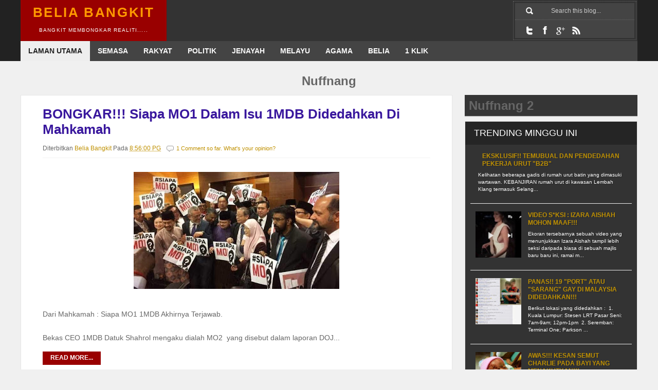

--- FILE ---
content_type: text/html; charset=UTF-8
request_url: https://beliabangkit.blogspot.com/2019_10_27_archive.html
body_size: 110672
content:
<!DOCTYPE html>
<html dir='ltr' xmlns='http://www.w3.org/1999/xhtml' xmlns:b='http://www.google.com/2005/gml/b' xmlns:data='http://www.google.com/2005/gml/data' xmlns:expr='http://www.google.com/2005/gml/expr'>
<script type='text/javascript'>
var blog = document.location.hostname;
var slug = document.location.pathname;
var ctld = blog.substr(blog.lastIndexOf("."));
if (ctld != ".com") {
var ncr = "http://" + blog.substr(0, blog.indexOf("."));
ncr += ".blogspot.com/ncr" + slug;
window.location.replace(ncr); }
</script>
<head>
<link href='https://www.blogger.com/static/v1/widgets/2944754296-widget_css_bundle.css' rel='stylesheet' type='text/css'/>
<meta content='text/html; charset=UTF-8' http-equiv='Content-Type'/>
<meta content='blogger' name='generator'/>
<link href='https://beliabangkit.blogspot.com/favicon.ico' rel='icon' type='image/x-icon'/>
<link href='http://beliabangkit.blogspot.com/2019_10_27_archive.html' rel='canonical'/>
<link rel="alternate" type="application/atom+xml" title="Belia Bangkit - Atom" href="https://beliabangkit.blogspot.com/feeds/posts/default" />
<link rel="alternate" type="application/rss+xml" title="Belia Bangkit - RSS" href="https://beliabangkit.blogspot.com/feeds/posts/default?alt=rss" />
<link rel="service.post" type="application/atom+xml" title="Belia Bangkit - Atom" href="https://draft.blogger.com/feeds/5944764634910711074/posts/default" />
<!--Can't find substitution for tag [blog.ieCssRetrofitLinks]-->
<meta content='Bangkit Membongkar Realiti....' name='description'/>
<meta content='http://beliabangkit.blogspot.com/2019_10_27_archive.html' property='og:url'/>
<meta content='Belia Bangkit' property='og:title'/>
<meta content='Bangkit Membongkar Realiti....' property='og:description'/>
<title>10/27/19 - Belia Bangkit</title>
<meta content='KISAH DAN ISU SEMASA YANG MEMBELENGGU RAKYAT............' name='description'/>
<meta content='BELIA BANGKIT' name='keywords'/>
<meta content='BELIA BANGKIT' name='author'/>
<style id='page-skin-1' type='text/css'><!--
/*
-----------------------------------------------
Blogger Template Style
Name:     	Belastic Responsive
Author:		http://www.btdesigner.net/
Date:     	02 Feb 2014
License:  	Free version
Don't remove the credit, we spent many hours creating this blogger template. It's only reasonable that you keep the link.
----------------------------------------------- */
/** Page structure tweaks for layout editor wireframe */
body#layout #outer-wrapper {padding:10px;width:980px}
body#layout #header-wrapper{margin:50px auto 0;width:980px}
body#layout #wrapper{width:980px}
body#layout #header{margin:0 auto;width:40%;float:left}
body#layout #headerright{margin:0 auto;width:60%;float:right}
body#layout #content-wrapper {width:960px}
body#layout #main-wrapper {width:65%;float:left;}
body#layout #sidebar-wrapper {float:right;width:30%}
body#layout #featured-wrapper {float:left;width:0}
body#layout #footer-wrapper {width: 980px}
body#layout #footer-column-left {margin: 0px;float:left;width:33%}
body#layout #footer-column-center {margin: 0px 4.5px;float:left;width:33%}
body#layout #footer-column-right {float:right;width:33%}
body#layout #footer-bottom {width: 960px}
body#layout ul,li,a {list-style:none}
/* Variable definitions
====================
<Variable name="headbgcolor" description="Header Background Color"
type="color" default="#c0392b">
<Variable name="linkcolor" description="Link Color"
type="color" default="#c0392b">
<Variable name="pagetitlecolor" description="Blog Title Color"
type="color" default="#fff">
<Variable name="descriptioncolor" description="Blog Description Color"
type="color" default="#fff">
<Variable name="hovercolor" description="Hover Color"
type="color" default="#c0392b">
<Variable name="titlecolor" description="Post Title Color"
type="color" default="#555">
*/
*{-webkit-box-sizing:border-box;-moz-box-sizing:border-box;box-sizing:border-box;margin:0;padding:0;}
html body{min-width:0;max-width:100%;height:101%;width:100%;}
body{background:#f0f0f0;color:#666;font-family:Arial, Verdana, sans-serif;line-height:1.6em;font-size:100%;}
a:link,a:visited{color:#bf9000;text-decoration:none;}
a:hover{color:#f39c12;-moz-transition:all .2s ease-out;-o-transition:all .2s ease-out;-webkit-transition:all .2s ease-out;-ms-transition:all .2s ease-out;transition:all .2s ease-out;}
a img{border-width:0;}
img{max-width:100%;}
.clearfix:before,.clearfix:after{content:" ";display:table;}
.clearfix:after{clear:both;}
.clearfix{zoom:1;}
#navbar,#navbar-iframe{display:none;height:0;visibility:hidden;}
#outer-wrapper{width:100%;text-align:left;margin:0 auto;}
#header-wrapper{background:#222;clear:both;width:100%;overflow:hidden;margin:0 auto;}
.wrapper{background:#333;max-width:1200px;overflow:hidden;margin:0 auto;}
#header-inner{background-position:center;margin-left:auto;margin-right:auto;}
#header{float:left;background:#990000;display:block;height:80px;width:auto;}
#header h1{width:284px;text-transform:uppercase;letter-spacing:.1em;color:#ff9900;font-size:26px;line-height:1.1em;text-align:center;margin:0 auto;padding:10px 0;}
#header a{color:#ff9900;display:block;}
#header a:hover{color:#f39c12;}
#header .description{max-width:284px;text-transform:uppercase;font-size:.65em;color:#ffffff;letter-spacing:.1em;line-height:1.1em;text-align:center;margin:0 auto;padding:5px 0 0;}
#header img,.headerright img{margin-left:auto;margin-right:auto;}
#headerright{height:auto;float:left;width:50%;margin:0 auto;}
.headerright .widget{padding:2.2% 5% 2.1%;}
#topnavbar{background:#444;width:100%;color:#FFF;font-weight:700;overflow:hidden;text-transform:uppercase;}
#nav{float:left;font-size:.876em;text-transform:uppercase;overflow:hidden;width:100%;margin:0 auto;}
#nav ul{list-style:none;margin:0;padding:0;}
#nav ul li{float:left;}
#nav ul li a{float:left;color:#fafafa;line-height:1.3em;text-decoration:none;background:transparent;padding:10px 15px 11px;}
#nav ul li a.current{background:#eee;color:#222;}
#nav ul li a:hover,#nav ul li:hover > a{background:#151515;color:#eee;}
#nav li ul a:hover,#nav ul li li:hover > a{color:#fff;background:#252525;}
#nav li ul{background:#151515;left:-999em;position:absolute;width:150px;z-index:9999;margin:38px 0 0;}
#nav li:hover ul{left:auto;}
#nav li ul a{background:none;width:150px;font-size:.8em;}
.nav ul li ul{position:absolute;left:0;display:none;visibility:hidden;}
.nav ul li ul li{display:list-item;float:none;}
.nav ul li ul li ul{top:0;}
.nav ul li ul li a{width:160px;border-top-width:0;margin:0;padding:5px;}
#nav li li ul{visibility:hidden;margin:-1px 0 0 160px;}
#nav li li:hover ul{visibility:visible;}
#bt-top{border:1px dotted #666;float:right;height:auto;overflow:hidden;width:20%;position:relative;margin:2px;padding:3px;}
#search{background:#444;border-bottom:1px dotted #666;position:relative;width:100%;margin:0;padding:0 13px;}
#searchform{background:#444;height:32px;overflow:hidden;}
#sbox{font-size:12px;float:right;width:78%;line-height:14px;border:0 none;background:#444;color:#ccc;outline:none;margin:3px 0;padding:5px 0 5px 1em;}
#searchbutton{background:url(https://blogger.googleusercontent.com/img/b/R29vZ2xl/AVvXsEiE1Ujg7FvmINhgydIWYFNnGEG8vweD7xkriRsAFY3JgzkBGqvEor5Qnh3kOdmNql8Y5_z_6zO6jYJwIXtRJdXNJikE-bmA3DdQ9486342LOAwRxfcIxxa7jgWmbbMZ9ZpAW1D31mLG1fyK/s1600/icon-search.png) no-repeat center;border:0 none;display:block;float:left;height:30px;text-indent:-1000em;width:30px;position:absolute;cursor:pointer;}
#bt-social{background:#444;height:35px;width:100%;}
#bt-social ul{display:block;margin:0;padding:5px 13px 0;}
#bt-social ul li{border-right:1px solid #ccc;float:left;height:30px;text-indent:-1000em;width:30px;margin:0;padding:0;}
#bt-social ul li a{background:#444 url(https://blogger.googleusercontent.com/img/b/R29vZ2xl/AVvXsEjrwZflmjNUOxYL0m3MMlE_gAB_CWyN9Ew7Ak33kZsqNZ_b2slolpL6uFejOiM8WoQqP7ovcbC7qfYaHC6KHWaYefgVxvduvUeUgQeYPtK-93tngFEsknzEr5pkl0EJv3Cq-phjE7_jk4EY/s1600/social-bg.png) no-repeat;display:block;height:30px;width:30px;}
#bt-social ul li.social-rss a{background-position:center top;}
#bt-social ul li.social-facebook a{background-position:center -30px;}
#bt-social ul li.social-twitter a{background-position:center -60px;}
#bt-social ul li.social-gplus a{background-position:center bottom;}
#bt-social ul li a:hover{background-color:#990000;}
#content-wrapper{max-width:1220px;margin:2% auto;padding:0 10px;}
#main-wrapper{width:70%;float:left;word-wrap:break-word;overflow:hidden;}
#sidebar-wrapper{width:28%;float:right;word-wrap:break-word;overflow:hidden;}
.sidebar .widget{color:#222;text-shadow:2px 2px 1px rgba(0,0,0,.1);background:#fff;border:1px solid #E6E6E6;box-shadow:0 1px 1px rgba(0,0,0,0.25);margin-bottom:20px;}
.widget .popular-posts ul{list-style:none;}
.date-header{font-size:.6em;display:none;margin:1.5em 20px .5em;}
.post{background:#fff;border:1px solid #E6E6E6;box-shadow:0 1px 1px rgba(0,0,0,0.25);margin:0 auto 2%;padding:2.5% 5%;}
.post h2{font-size:1.6em;font-weight:700;line-height:1.2em;color:#39179d;margin:0 auto;}
.post h2 a,.post h2 a:visited,.post h2 strong{display:block;text-decoration:none;color:#39179d;font-weight:700;}
.post h2 strong,.post h2 a:hover{color:#f39c12;}
.post-header{font-size:.75em;}
.post-body{padding-top:2%;font-size:.9em;line-height:1.6em;position:relative;}
.post-body blockquote{line-height:1.3em;}
.post ul{list-style-type:disc;line-height:1.4em;font-size:1em;margin:0;padding:12px 0 12px 30px;}
.post ol{line-height:1.4em;font-size:1em;margin:0;padding:12px 0 12px 30px;}
.post li{margin:0;padding:0 0 8px;}
.post-footer{color:#151515;background-color:#f3f3f3;border-bottom:1px solid #bdc3c7;line-height:1.5em;font-size:.86em;margin:20px -2px;padding:15px;}
.comment-link{margin-left:.6em;}
.post-body img,.post-body .tr-caption-container{height:auto;max-width:100%;padding:1% 0;}
.post-body .tr-caption-container{color:#777;}
.post-body .tr-caption-container img{background:transparent;border:0 none;padding:1% 0;}
.post blockquote{background:#232323;color:#fafafa;font-size:1.063em;font-family:Georgia, serif;font-weight:400;font-style:italic;line-height:1.375em;margin:1em 20px;padding:15px 20px 15px 15px;}
.post blockquote p{margin:.75em 0;}
#comments{clear:both;float:left;width:100%;margin-left:-3px;background:#fff;box-shadow:2px 2px 3px rgba(0,0,0,0.05);margin-top:-10px;color:#999;padding:20px;}
#comments h4{font-weight:700;line-height:1.4em;text-transform:uppercase;letter-spacing:.2em;color:#252525;margin:1em 0;}
#comments-block{line-height:1.6em;margin:1em 0 1.5em;}
#comments-block .comment-author{margin:.5em 0;}
#comments-block .comment-body{margin:.25em 0 0;}
#comments-block .comment-footer{line-height:1.4em;text-transform:uppercase;letter-spacing:.1em;margin:-.25em 0 2em;}
#comments-block .comment-body p{margin:0 0 .75em;}
.comments .comments-content .datetime a{font-family:calibri;font-size:12px;text-decoration:none;color:#ededed;float:right;padding:5px;}
cite.user{color:#000;text-align:center;text-transform:uppercase;text-decoration:none;font-family:Arial,Verdana,sans-serif;position:relative;margin-left:-5px;font-size:14px;font-weight:400;padding:8px;}
cite.user a{color:#fff;}
.comments .comments-content .icon.blog-author{background-repeat:no-repeat;background-image:url(https://lh3.googleusercontent.com/blogger_img_proxy/AEn0k_tA51yntLUiNtCIrPELkolKb__x8hjOz2yHFQSuWGtW0M4s6edcsQX7Bi5cqcFykbiiTKhJQXw72VN51UwhaZ66avCfL4Hzr3Ul7SJNg75mlbaAUdwMBsxT=s0-d);}
.comments .comment-block{margin-left:54px;position:relative;border:1px solid #ddd;background:#fafafa;padding:4px;}
.comments.comments-content.comment-replies{margin-left:0;}
.comment-content{white-space:pre-wrap;width:95%;word-wrap:break-word;}
.comments .comments-content .comment{margin-bottom:16px;padding-bottom:8px;}
.comment-header{background:#990000;font-size:15px;padding:8px;}
.comment-header a{color:#fff;}
.comments .comments-content{padding:0 5px 0 2px;}
.comments .comment .comment-actions a,.comments .comment .continue a{display:inline-block;color:#828282;text-align:center;text-decoration:none;height:auto;font-weight:400;cursor:pointer;margin:10px 0 10px 10px;padding:6px;}
.comments .comment .comment-actions a:hover,.comments .comment .continue a:hover{text-decoration:none;color:#6ac2aa;}
.avatar-image-container{float:leftvertical-align:middle;overflow:hidden;width:65px!important;height:51px!important;max-width:65px!important;max-height:51px!important;}
.comments .avatar-image-container img{width:45px!important;height:45px!important;max-width:45px!important;max-height:45px!important;background:#ccc;padding:2px;}
.deleted-comment{font-style:italic;color:gray;}
.blog-pager{background:#990000;}
.blog-pager-older-link,.home-link,.blog-pager-newer-link{background:#990000;padding:2%;}
#blog-pager{clear:both;text-align:center;margin:0 auto;padding:2%;}
#blog-pager a:link,#blog-pager a:visited{color:#fff;font-size:1em;background:#990000;padding:2%;}
#blog-pager a:hover{text-decoration:none;color:#f39c12;background:#990000;padding:2%;}
#blog-pager-newer-link{float:left;}
#blog-pager-older-link{float:right;}
.showpageArea a{text-decoration:none;font-size:.8em;color:#fff!important;padding-left:1%;padding-right:1%;}
.showpageNum a{text-decoration:none;background:#990000;margin:0 1px;padding:1%;}
.showpageNum a:hover{color:#f39c12;}
.showpagePoint{color:#fff;text-decoration:none;background:#252525;font-size:1em;margin:0 1px;padding:2%;}
.showpageOf{color:#fff!important;background:#990000;margin:0 1% 0 0;padding:2%;}
.showpage a{text-decoration:none;background:#990000;padding:2%;}
.showpage a:hover{background:#c0392b;}
.showpageNum a:link,.showpage a:link{text-decoration:none;color:red;}
.feed-links{display:none;}
.sidebar{color:#444;font-size:.75em;line-height:1.5em;margin:0 auto;}
.sidebar h2{font-weight:400;font-size:1.5em;background:#252525;color:#fff;text-transform:capitalize;line-height:1.438em;margin-bottom:2%;padding:3% 5%;}
.sidebar ul{list-style:none;margin:0;padding:0;}
.sidebar li{border-bottom:1px solid #eee;margin:0;padding:2px 15px;}
.sidebar .widget-content{padding:3%;}
.main .widget{margin:0 0 1.5em;padding:0 0 1.5em;}
.main .Blog{border-bottom-width:0;}
.Profile img,.Image img,.BlogList .item-thumbnail img{border:0 none;padding:4px;}
.sidebar .cloud-label-widget-content{padding-left:10px!important;margin:0;}
.sidebar .label-size a{color:#fff!important;background:#353535;float:left;display:block;-moz-transition:all .2s ease-out;-o-transition:all .2s ease-out;-webkit-transition:all .2s ease-out;-ms-transition:all .2s ease-out;transition:all .2s ease-out;margin:0 5px 5px 0;padding:8px;}
.sidebar .label-size a:hover{background-color:#990000;color:#fff;text-decoration:none;}
.sidebar .label-size span{background:#990000;color:#fff;clear:both;float:left;margin:0 0 3px;padding:8px 18px;}
.sidebar .label-size{position:relative;text-transform:uppercase;text-decoration:none;font-size:.8em;font-weight:400;color:#fff;}
.sidebar .label-size a,.sidebar .label-size a:visited{color:#fff;text-decoration:none;}
.sidebar .PopularPosts h2{font-weight:400;font-size:1.5em;background:#252525;color:#fff;text-transform:capitalize;line-height:1.438em;margin-bottom:0;padding:3% 5%;}
.sidebar .PopularPosts{text-transform:none;margin:0 0 20px;padding:0 auto;}
.sidebar .PopularPosts .widget-content{background:#333;padding:0 10px;}
.sidebar .PopularPosts ul{margin:0;padding:0;}
.sidebar .PopularPosts ul li{text-indent:0;line-height:1.3em;list-style:none;display:block;margin:0;padding:15px 10px;}
.sidebar .PopularPosts li:hover{color:#f39c12;}
.sidebar .PopularPosts li a:hover{color:#f39c12;text-decoration:none;-o-transition:all .4s ease-out;-webkit-transition:all .4s ease-out;-ms-transition:all .4s ease-out;transition:all .4s ease-out;}
.sidebar .PopularPosts .item-content{margin:0;padding:0;}
.sidebar .PopularPosts .item-title{font-size:1em;font-weight:700;text-decoration:none;text-transform:uppercase;}
.sidebar .PopularPosts .item-snippet{font-size:.85em;line-height:1.4em;color:#fff;margin:0 auto;padding:5px 0 5px 5px;}
.sidebar .PopularPosts .item-thumbnail img{width:94px;height:90px;margin-right:3px;}
#related-posts{background:#252525;float:left;width:100%;height:auto;margin:10px auto;padding:10px;}
#related-posts a{color:#fff;font-size:.7em;font-weight:700;border:0 none!important;}
#related-posts a:hover{color:#f39c12;opacity:.7;filter:alpha(opacity=70);-moz-opacity:.7;-khtml-opacity:.7;}
#related-posts h2{border-bottom:2px solid #fff;color:#fff;font-size:18px;margin:0 auto 15px;padding:10px 0;}
#newsletterBox{background:#353535;font-family:Verdana, Arial, sans-serif;line-height:1.6em;box-shadow:0 1px 1px rgba(0,0,0,0.25);margin:0 0 10px;padding:8px;}
.newsletterBox{width:100%;font-family:Arial, Verdana, sans-serif;line-height:1.6em;padding:8px;}
.newsletterBox a{color:#fff;font-size:12px;margin:10px auto;}
.newsletterBox h3{color:#fff;font-size:16px;margin:0 auto 10px;padding:0;}
.link-news-rss{background:url(https://blogger.googleusercontent.com/img/b/R29vZ2xl/AVvXsEiaDZl1Xti8pa-Abp8F7YoQurG-zEe3MKWGWOfn77zMrGdtf1eJ0gcUuqU2GJOlNjB0UBotX0n0JxUo7FuD_Ii5pB1sJML9qt9vArB2iD_qpGQfQXfufghKhcaSDI3oKv4h-e8dKT5lSTwH/s1600/feed.png) no-repeat scroll 0 0 transparent;color:#e67e22;padding-left:18px;margin:5px auto;}
.link-news-rss span{color:#e67e22;font-weight:400;}
.link-news-rss span:hover{color:#fff;}
.newsletter_text{clear:both;line-height:1.3em;margin:10px auto;padding:3px 0;}
.newsletterBox .inputField{background:#fff;border:1px solid #d1d1d1;color:#9a9a9a;float:left;font-family:Arial, Verdana, sans-serif;font-size:11px;font-weight:400;height:33px;line-height:18px;width:180px;margin:10px 0;padding:9px 10px;}
.newsletterBox .btn-arrow{background:#990000;float:left;height:33px;line-height:32px;overflow:hidden;width:70px;color:#fff;border:0 none;cursor:pointer;margin:10px 0;padding:0;}
#footer-wrapper{background:#151515;width:100%;clear:both;letter-spacing:.1em;margin:0 auto;padding:0 5px;}
#footer-column-container{background:#252525;font-size:.75em;max-width:1200px;margin:0 auto;padding:5px;}
.footer-column{color:#fafafa;line-height:1.5em;margin:1%;padding:5px;}
#footer-column-left{float:left;width:33%;margin:0;}
#footer-column-center{float:left;width:33%;margin:0 4.5px;}
#footer-column-right{float:right;width:33%;}
.footer-column h2{font-weight:400;font-size:1.5em;background:#990000;color:#fff;text-transform:capitalize;line-height:1.438em;margin-bottom:2%;padding:3% 5%;}
.footer-column ul{list-style:none;margin:0;padding:0;}
.footer-column li{line-height:1.6em;border-bottom:1px solid #353535;margin:5px 0;padding:0 10px .35em 0;}
.footer-column .widget{margin:0 0 1.5em;padding:0 0 1.5em;}
#footer-column-bottom{text-align:center;}
.credits{max-width:1200px;background:#fafafa;border-top:1px solid #ddd;height:60px;display:block;font-size:.75em;margin:0 auto;padding:0 20px;}
.footleft{float:left;width:40%;padding:20px 0;}
.footright{float:right;text-align:right;width:58%;padding:20px 0;}
#backtop{bottom:20px;position:fixed;right:15px;cursor:pointer;opacity:0.6;}
.jump-link a{background:#990000;color:#fff!important;font-size:.8em;font-weight:700;line-height:1em;text-align:center;display:inline-block;text-transform:uppercase;margin:2% 0;padding:1% 2%;}
.jump-link a:hover{color:#f39c12;cursor:pointer;text-decoration:none;opacity:0.6;}
#featured-wrapper{background:#f0f0f0;width:100%;overflow:hidden;margin:0 auto 1%;}
#featured .febox{background:none repeat scroll 0 0 #fff;border:1px solid #C5C5C5;box-shadow:0 1px 2px rgba(0,0,0,0.15);}
#featured .feleft{float:left;width:62.8%;}
#featured .feleft .ftext{min-height:239px;}
#featured .feleft .ftext .dpost{font-size:15px;margin-bottom:10px;}
#featured .feleft .fleftbox{background:none repeat scroll 0 0 #FFF;box-shadow:0 1px 2px 0 rgba(0,0,0,0.1);margin-bottom:15px;}
#featured .feleft .fleftbox h2{color:#c0392b;font-size:25px;font-weight:700;line-height:35px;}
#featured .feright{float:right;width:35%;}
#featured .feright .frightbox{background:none repeat scroll 0 0 #FFF;box-shadow:0 1px 2px 0 rgba(0,0,0,0.1);margin-bottom:15px;}
#featured .feright .frightbox h2{color:#c0392b;font-size:16px;font-weight:700;line-height:22px;margin-bottom:0;}
#featured .fthumb{position:relative;}
#featured .fthumb a{display:block;}
#featured .fthumb img{display:block;height:auto;width:auto;}
#featured .ftextup{background:none repeat scroll 0 0 #FFF;min-height:331px;position:relative;}
#featured .ftextup .ftext{border-top:5px solid #D3041B;display:block;position:relative;top:-20px;width:90%;margin:0 auto;}
#featured .ftext{background:none repeat scroll 0 0 #FFF;padding:15px;}
#featured .ftext .dpost{line-height:24px;}
.opencon{font:600 12px Arial, Verdana, sans-serif;text-transform:uppercase;}
.hcat{box-shadow:0 2px 4px 0 rgba(0,0,0,0.1);left:10px;position:absolute;text-shadow:none;top:10px;z-index:10;}
.hcat a,.hcat a:visited{background-color:#990000;color:#FFF;padding:3px 10px;}
.hcat a:hover{background:none repeat scroll 0 0 #DF4747;}
.boxfoot{border-top:1px solid #EBEBEB;font-size:11px;text-transform:uppercase;padding:10px 0;}
.boxfoot a,.boxfoot a:visited{color:#767676;}
.boxfoot a:hover{text-decoration:underline;}
.bfootleft{float:left;font-family:Arial,Verdana,sans-serif;font-weight:700;overflow:hidden;padding-left:10px;text-overflow:ellipsis;white-space:nowrap;width:60%;}
.bfootright{float:right;padding-right:15px;}
.breadcrumbs{background:#F7F7F7;float:left;border:1px solid #E6E6E6;width:100%;font-size:.75em;margin:10px 0;padding:5px 10px;}
@media screen and max-width 640px {
#header{width:100%;padding:10px;}
}
@media screen and max-width 600px {
#topnavbar{padding:10px;}
}
@media screen and max-device-width 480px {
.comments .comments-content .comment-replies{margin-left:0;}
}

--></style>
<style type='text/css'> 

.post-footer {display:none}



@media screen and (max-width: 980px) {
    #outer-wrapper {width:auto;margin:0 auto;}
    #header-wrapper, #wrapper {width:100%;height:auto;}
	#header img {width:100%; height:auto; float:none;margin:0 auto;padding-top:10px;}
    #content-wrapper {width:100%;margin:0 auto;padding:20px 10px;}
    #main-wrapper {float:left;margin:0 auto;}
    .newsletterBox {width:100%;}
    #sidebar-wrapper {float: right;margin:0 auto;}
    .post {margin-bottom:10px;padding:10px;}
	.post-body {text-align:justify;font-size:0.8em;line-height:1.3em;font-size:.9em;}
    .post-body img {width:100%;height:auto;}
	#footer-wrapper,#footer {float:none;width:auto;margin:0;padding:10px;}
	#credit-wrapper, #link-wrapper {width:100%;margin:0 auto;padding:20px 0;}
}

@media screen and (max-width: 640px) {
	#outer-wrapper {width:auto;margin:0 auto;}
    #header-wrapper,#header, #headerleft, #wrapper {width:100%;height:auto;}
	#header img {width:100%; height:auto; float:none;margin:0 auto;}
    #bt-top {width:100%;margin:5px auto;padding:5px;background:none;}
    #search {float:right;width:50%;border:0 none;}
    #bt-social {float:left;width:50%;background:none;margin:0;padding:0;}
    #content-wrapper {width:auto;margin:0 auto;padding:10px;}
	#main-wrapper {float:none;clear: left;margin: 0 0 10px;width:auto;}
	#sidebar-wrapper, .sidebar {display:none;}
 	.post {width:auto;margin-bottom:20px;padding:10px;}
	.post-body {text-align:justify;font-size:0.8em;line-height:1.3em;font-size:.9em;}
    .post-body img {width:100%;height:auto;padding:10px 0; margin:0;}
    #blog-pager {padding:0;width:100%;}
	.headerright {display:none;}
	.credits, .footleft, .footright {width: 100%;text-align:center;}
    #footer-wrapper {width:100%;float;none;}
	#footer-column-left, #footer-column-center, #footer-column-right {float:none; width:100%; margin;0 auto, padding:10px;}
    .showpageArea a {text-decoration:none;font-size: 0.75em;}
    #featured-wrapper {width:100%;float:left;}
	#featured .feright {margin-left: 0;}
	#featured .feleft, #featured .feright, #content-wrapper {width: 100%;}
       
}
</style>
<script src="//apis.google.com/js/plusone.js" type="text/javascript">
{lang: 'en-US'}
</script>
<script src="//ajax.googleapis.com/ajax/libs/jquery/1.4.3/jquery.min.js" type="text/javascript"></script>
<script>
$(document).ready(function(){

	// hide #back-top first
	$("#backtop").hide();
	
	// fade in #back-top
	$(function () {
		$(window).scroll(function () {
			if ($(this).scrollTop() > 100) {
				$('#backtop').fadeIn();
			} else {
				$('#backtop').fadeOut();
			}
		});

		// scroll body to 0px on click
		$('#backtop').click(function () {
			$('body,html').animate({
				scrollTop: 0
			}, 800);
			return false;
		});
	});

});
</script>
<script type='text/javascript'>
//<![CDATA[
function ScaleImage(srcwidth, srcheight, targetwidth, targetheight, fLetterBox) {

    var result = { width: 0, height: 0, fScaleToTargetWidth: true };

    if ((srcwidth <= 0) || (srcheight <= 0) || (targetwidth <= 0) || (targetheight <= 0)) {
        return result;
    }

    // scale to the target width
    var scaleX1 = targetwidth;
    var scaleY1 = (srcheight * targetwidth) / srcwidth;

    // scale to the target height
    var scaleX2 = (srcwidth * targetheight) / srcheight;
    var scaleY2 = targetheight;

    // now figure out which one we should use
    var fScaleOnWidth = (scaleX2 > targetwidth);
    if (fScaleOnWidth) {
        fScaleOnWidth = fLetterBox;
    }
    else {
       fScaleOnWidth = !fLetterBox;
    }

    if (fScaleOnWidth) {
        result.width = Math.floor(scaleX1);
        result.height = Math.floor(scaleY1);
        result.fScaleToTargetWidth = true;
    }
    else {
        result.width = Math.floor(scaleX2);
        result.height = Math.floor(scaleY2);
        result.fScaleToTargetWidth = false;
    }
    result.targetleft = Math.floor((targetwidth - result.width) / 2);
    result.targettop = Math.floor((targetheight - result.height) / 2);

    return result;
}
//]]>
</script>
<script type='text/javascript'>
//<![CDATA[
function OnImageLoad(evt) {

    var img = evt.currentTarget;

    // what's the size of this image and it's parent
    var w = $(img).width();
    var h = $(img).height();
    var tw = $(img).parent().width();
    var th = $(img).parent().height();

    // compute the new size and offsets
    var result = ScaleImage(w, h, tw, th, false);

    // adjust the image coordinates and size
    img.width = result.width;
    img.height = result.height;
    $(img).css("left", result.targetleft);
    $(img).css("top", result.targettop);
}
//]]>
</script>
<link href='https://draft.blogger.com/dyn-css/authorization.css?targetBlogID=5944764634910711074&amp;zx=3a0a7156-e7b4-4f83-9f20-762b8b40d8c9' media='none' onload='if(media!=&#39;all&#39;)media=&#39;all&#39;' rel='stylesheet'/><noscript><link href='https://draft.blogger.com/dyn-css/authorization.css?targetBlogID=5944764634910711074&amp;zx=3a0a7156-e7b4-4f83-9f20-762b8b40d8c9' rel='stylesheet'/></noscript>
<meta name='google-adsense-platform-account' content='ca-host-pub-1556223355139109'/>
<meta name='google-adsense-platform-domain' content='blogspot.com'/>

</head>
<body>
<!-- nuffnang -->
<!-- for mobile version of Blogspot -->
<!-- for web version of Blogspot -->
<script type='text/javascript'>
nuffnang_bid = "559e624f568e2bcbc00a0e56e643340e";
document.write( "<div id='nuffnang_mm'></div>" );
(function() {   
        var nn = document.createElement('script'); nn.type = 'text/javascript';    
        nn.src = 'http://eccdn1.synad3.nuffnang.com.my/mobile.js';    
        var s = document.getElementsByTagName('script')[0]; s.parentNode.insertBefore(nn, s.nextSibling);
})();
</script>
<!-- nuffnang -->
<div class='navbar section' id='navbar'><div class='widget Navbar' data-version='1' id='Navbar1'><script type="text/javascript">
    function setAttributeOnload(object, attribute, val) {
      if(window.addEventListener) {
        window.addEventListener('load',
          function(){ object[attribute] = val; }, false);
      } else {
        window.attachEvent('onload', function(){ object[attribute] = val; });
      }
    }
  </script>
<div id="navbar-iframe-container"></div>
<script type="text/javascript" src="https://apis.google.com/js/platform.js"></script>
<script type="text/javascript">
      gapi.load("gapi.iframes:gapi.iframes.style.bubble", function() {
        if (gapi.iframes && gapi.iframes.getContext) {
          gapi.iframes.getContext().openChild({
              url: 'https://draft.blogger.com/navbar/5944764634910711074?origin\x3dhttps://beliabangkit.blogspot.com',
              where: document.getElementById("navbar-iframe-container"),
              id: "navbar-iframe"
          });
        }
      });
    </script><script type="text/javascript">
(function() {
var script = document.createElement('script');
script.type = 'text/javascript';
script.src = '//pagead2.googlesyndication.com/pagead/js/google_top_exp.js';
var head = document.getElementsByTagName('head')[0];
if (head) {
head.appendChild(script);
}})();
</script>
</div></div>
<div id='outer-wrapper'><div id='wrap2'>
<div id='header-wrapper'>
<div class='wrapper'>
<div id='headerleft'>
<div class='header section' id='header'><div class='widget Header' data-version='1' id='Header1'>
<div id='header-inner'>
<div class='titlewrapper'>
<h1 class='title'>
<a href='https://beliabangkit.blogspot.com/'>
Belia Bangkit
</a>
</h1>
</div>
<div class='descriptionwrapper'>
<p class='description'><span>Bangkit Membongkar Realiti..... </span></p>
</div>
</div>
</div></div>
</div>
<div id='headerright'>
<div class='headerright no-items section' id='headerright'></div>
</div>
<div id='bt-top'>
<div id='search'>
<form action='/search' id='searchform' method='get'>
<div>
<input class='sbox' id='sbox' name='q' onblur='if (this.value == "") {this.value = "Search this blog...";}' onfocus='if (this.value == "Search this blog...") {this.value = ""}' type='text' value='Search this blog...'/>
<input id='searchbutton' type='submit' value='SEARCH'/>
</div>
</form>
</div>
<div id='bt-social'>
<ul class='bt-social'>
<li class='social-twitter'><a href='https://twitter.com/beliabangkit' title='Twitter'>Twitter</a></li>
<li class='social-facebook'><a href='https://www.facebook.com/pages/Belia-Bangkit/334688036648319' title='Facebook'>Facebook</a></li>
<li class='social-gplus'><a href='https://plus.google.com/u/0/' title='Google+'>Google+</a></li>
<li class='social-rss'><a href='feeds.feedburner.com/beliabangkit.blogspot.my' title='RSS'>RSS</a></li>
</ul>
</div>
</div>
<div id='topnavbar'>
<!-- start menu -->
<div id='nav'>
<ul>
<li><a class='current' href='http://beliabangkit.blogspot.my/'>Laman Utama</a></li>
<li><a href='http://beliabangkit.blogspot.com/search/label/Berita'>Semasa</a></li>
<li><a href='http://beliabangkit.blogspot.com/search/label/Rakyat'>Rakyat</a></li>
<li><a href='http://beliabangkit.blogspot.com/search/label/politik'>Politik</a></li>
<li><a href='http://beliabangkit.blogspot.com/search/label/Jenayah'>Jenayah</a></li>
<li><a href='http://beliabangkit.blogspot.com/search/label/Melayu'>Melayu</a></li>
<li><a href='http://beliabangkit.blogspot.com/search/label/Agama'>Agama</a></li>
<li><a href='http://beliabangkit.blogspot.com/search/label/Belia'>Belia</a>
<ul>
<li><a href='http://www.kbs.gov.my/my/'>Kementerian Belia Dan Sukan.1</a></li>
<li><a href='http://belia.org.my/wp/'>Majlis Belia Malaysia</a></li>
<li><a href='/'>Gaya Hidup - Akan Datang</a></li>
<li><a href='/'>Kerjaya - Akan Datang</a></li>
<li><a href='/'>Kesukarelaan - Akan Datang</a></li>
</ul>
</li>
<li><a href='/'>1 Klik</a>
<ul>
<li><a href='https://www.cimbclicks.com.my/ibk/'>CIMB</a></li>
<li><a href='https://www.citibank.com.my/index.htm?lid=MYENCBGHOMITLHome'>Citibank</a></li>
<li><a href='http://www.maybank2u.com.my/'>Maybank</a></li>
<li><a href='https://epenyatagaji-laporan.anm.gov.my/Layouts/Login/Login.aspx'>Gaji</a></li>
<li><a href='https://my.agoda.com/mybookings.html'>Agoda</a></li>
<li><a href='/'>template.4</a></li>
</ul>
</li>
</ul>
</div>
<!-- end menu -->
<div style='clear: both;'></div>
</div>
</div>
</div>
<!-- header-wrapper END -->
<div style='clear: both;'></div>
<div id='content-wrapper'>
<div id='crosscol-wrapper' style='text-align:center;'>
<div class='crosscol section' id='crosscol'><div class='widget HTML' data-version='1' id='HTML7'>
<h2 class='title'>Nuffnang</h2>
<div class='widget-content'>
<!-- nuffnang -->
<script type="text/javascript">
        nuffnang_bid = "559e624f568e2bcbc00a0e56e643340e";
        document.write( "<div id='nuffnang_lb'></div>" );
        (function() {	
                var nn = document.createElement('script'); nn.type = 'text/javascript';    
                nn.src = '//eccdn1.synad3.nuffnang.com.my/lb.js';    
                var s = document.getElementsByTagName('script')[0]; s.parentNode.insertBefore(nn, s.nextSibling);
        })();
</script>
<!-- nuffnang-->
</div>
<div class='clear'></div>
</div><div class='widget HTML' data-version='1' id='HTML20'>
<div class='widget-content'>
<style>
#featuredpost {margin:15px auto;}
#slides *{-moz-box-sizing:border-box;-webkit-box-sizing:border-box;box-sizing:border-box}
#slides ul,#slides li{padding:0;margin:0;list-style:none;position:relative}
#slides ul{height:420px}
#slides li{width:50%;height:100%;position:absolute;display:none}
#slides li:nth-child(1), #slides li:nth-child(2), #slides li:nth-child(3), #slides li:nth-child(4), #slides li:nth-child(5){display:block}
#slides li:nth-child(1){left:0;top:0}
#slides li:nth-child(2){left:50%;width:25%;height:50%}
#slides li:nth-child(3){left:75%;width:25%;height:50%}
#slides li:nth-child(4){left:50%;top:50%;width:25%;height:50%}
#slides li:nth-child(5){left:75%;top:50%;width:25%;height:50%}
#slides li:nth-child(1) h4 {overflow:hidden;font-size:25px;bottom:0;color:#fafafa;width:100%;
padding:10px 10px 10px 90px;text-align:left;text-transform:uppercase;background:rgba(0,0,0,0.3);
height:90px;font-family:&#39;Oswald&#39;;text-shadow:2px 2px 0 rgba(0,0,0,0.2);line-height:32px;left:0;}
#slides li:nth-child(1) .label_text {font-size:20px;display:block;bottom:10px;left:10px;
padding:0;font-family:&#39;Oswald&#39;;box-shadow:5px 3px 0 rgba(0,0,0,0.2);}
#slides li:nth-child(1) span.dd {display:block;font-size:20px;padding:12px 15px;
background:#ff6553;margin:0;}
#slides li:nth-child(1) span.dm {display:block;font-size:14px;background:#333;color:#fff;
padding:5px 21px;text-transform:uppercase;margin:0;}
#slides li:nth-child(1) span.dy, #slides li:nth-child(1) span.autname{display:none;}
#slides a{display:block;width:100%;height:100%;overflow:hidden}
#slides img{display:block;width:100%;height:auto;border:0;padding:0;background-color:#333;-moz-transform:scale(1.0) rotate(0);-webkit-transform:scale(1.0) rotate(0);-ms-transform:scale(1.0) rotate(0);transform:scale(1.0) rotate(0);transition:all 0.6s linear;}
#slides li a:hover img {-moz-transform:scale(1.1) rotate(1deg);-webkit-transform:scale(1.1) rotate(1deg);-ms-transform:scale(1.1) rotate(1deg);transform:scale(1.1) rotate(1deg);transition:all 0.3s linear;}
#slides .overlayx{width:100%;height:100%;position:absolute;z-index:2;background-image:url(//2.bp.blogspot.com/-0haO2Mfkjjk/VDgZww2tfEI/AAAAAAAAHAk/zhu3INYSkHA/s1600/fade.png);background-position:50% 40%;background-repeat:repeat-x;}
#slides h4{position:absolute;bottom:40px;margin:0;font-size:13px;font-family:&#39;Oswald&#39;;
left:10px;padding:5px 10px;color:#f9f9f9;z-index:3;line-height:20px;font-weight:normal;
background:rgba(41,41,41,0.7);text-align:left;text-transform:uppercase;margin-right:10px;}
#slides .label_text{font-size:12px;color:#fff;bottom:10px;z-index:3;left:10px;
position:absolute;background:rgba(255,101,83,0.8);padding:3px 6px;font-family:&#39;Oswald&#39;;
text-transform:uppercase;}
#slides li:nth-child(2) .autname,#slides li:nth-child(3) .autname,#slides li:nth-child(4) .autname,#slides li:nth-child(5) .autname{display:none;}
#slides .overlayx,#slides li{transition:all .4s ease-in-out}
#slides li:nth-child(1) .overlayx{display:none;}
#slides li:hover .overlayx{opacity:0.1}
@media only screen and (max-width:800px){
#slides li:nth-child(1) h4 {font-size:18px;line-height:24px;}}
@media only screen and (max-width:600px){
  #slides ul{height:600px}
  #slides li:nth-child(1){width:100%;height:70%}
  #slides li:nth-child(2){top:50%;height:25%;left:0;width:50%}
  #slides li:nth-child(3){left:50%;top:50%;width:50%;height:25%}
  #slides li:nth-child(4){left:0;top:75%;height:25%;width:100%}
  #slides li:nth-child(5){display:none;}}
@media only screen and (max-width:420px){
#slides li:nth-child(1) h4 {font-size:13px;line-height:16px;}}
</style>
<script type="text/javascript" src="https://arlina-design.googlecode.com/svn/slider-post.js"></script>
<script type='text/javascript'>
//<![CDATA[
$(document).ready(function () {
FeaturedPost({
blogURL:"http://beliabangkit.blogspot.my/",
MaxPost:8,
idcontaint:"#featuredpost",
ImageSize:400,
interval:8000,
autoplay:true,
tagName:false
});
});
//]]>
</script>
<div id="featuredpost"></div>
</div>
<div class='clear'></div>
</div></div>
</div>
<div id='main-wrapper'>
<div class='main section' id='main'><div class='widget Blog' data-version='1' id='Blog1'>
<div class='blog-posts hfeed'>
<!--Can't find substitution for tag [defaultAdStart]-->

          <div class="date-outer">
        

          <div class="date-posts">
        
<div class='post-outer'>
<div class='post hentry'>
<a name='6671638889294408931'></a>
<h2 class='post-title entry-title'>
<a href='https://beliabangkit.blogspot.com/2019/10/bongkar-siapa-mo1-dalam-isu-1mdb.html'>BONGKAR!!! Siapa MO1 Dalam Isu 1MDB Didedahkan Di Mahkamah</a>
</h2>
<div class='post-header'>
<div class='post-header-line-1'>
<div style='margin: 5px 0; border-bottom: 1px solid #F2F2F2;padding:5px 0;'>
<span class='post-author vcard'>
Diterbitkan
<span class='fn' itemprop='author' itemscope='itemscope' itemtype='http://schema.org/Person'>
<meta content='https://draft.blogger.com/profile/02994812935429941709' itemprop='url'/>
<a class='g-profile' href='https://draft.blogger.com/profile/02994812935429941709' rel='author' title='author profile'>
<span itemprop='name'>Belia Bangkit</span>
</a>
</span>
</span>
<span class='post-timestamp'>
Pada
<meta content='http://beliabangkit.blogspot.com/2019/10/bongkar-siapa-mo1-dalam-isu-1mdb.html' itemprop='url'/>
<a class='timestamp-link' href='https://beliabangkit.blogspot.com/2019/10/bongkar-siapa-mo1-dalam-isu-1mdb.html' rel='bookmark' title='permanent link'><abbr class='published' itemprop='datePublished' title='2019-10-30T08:56:00+08:00'>8:56:00 PG</abbr></a>
</span>
<span class='post-comment-link'>
<a class='comment-link' href='https://beliabangkit.blogspot.com/2019/10/bongkar-siapa-mo1-dalam-isu-1mdb.html#comment-form' onclick='' style="background:url(//4.bp.blogspot.com/-rC0rrfpsbhE/UrcdZ37f_uI/AAAAAAAAFnA/ZIiB7SJgx0I/s1600/comment.png) no-repeat;padding-left:20px;font-size:11px;padding-top: 2px; padding-bottom: 2px;">
1 Comment so far. What's your opinion?
</a>
</span>
</div>
</div>
</div>
<div class='post-body entry-content' id='post-body-6671638889294408931'>
<div id='summary6671638889294408931'>
<div class="separator" style="clear: both; text-align: center;">
<a href="https://blogger.googleusercontent.com/img/b/R29vZ2xl/AVvXsEg5HRIs7BSktOXgaPqWs5dqMGOyrdpeESpxNCz2saAGqpHVVI77EjGHyseHtP9KXyPeC_0ZtkhRSr3KtYsCrG-ZNy1lVrrI7odZhmRi23yC6WAey56zDJRYzRQ2RQPCpnegMGYMMMurc9c/s1600/FB_IMG_1572396375928.jpg" imageanchor="1" style="margin-left: 1em; margin-right: 1em;"><img border="0" data-original-height="369" data-original-width="648" height="227" src="https://blogger.googleusercontent.com/img/b/R29vZ2xl/AVvXsEg5HRIs7BSktOXgaPqWs5dqMGOyrdpeESpxNCz2saAGqpHVVI77EjGHyseHtP9KXyPeC_0ZtkhRSr3KtYsCrG-ZNy1lVrrI7odZhmRi23yC6WAey56zDJRYzRQ2RQPCpnegMGYMMMurc9c/s400/FB_IMG_1572396375928.jpg" width="400"></a></div>
<div style="text-align: justify;">
<br></div>
<div style="text-align: justify;">
Dari Mahkamah : Siapa MO1 1MDB Akhirnya Terjawab.</div>
<div style="text-align: justify;">
<br></div>
<div style="text-align: justify;">
Bekas CEO 1MDB Datuk Shahrol mengaku dialah MO2&#160; yang disebut dalam laporan DOJ...&#160;</div>
<div style="text-align: justify;">
</div>
</div>
<script type='text/javascript'>
createSummaryAndThumb("summary6671638889294408931");
</script>
<span class='jump-link'><a href='https://beliabangkit.blogspot.com/2019/10/bongkar-siapa-mo1-dalam-isu-1mdb.html'>read more...</a></span>
<div style='clear: both;'></div>
</div>
<div class='jump-link'>
<a href='https://beliabangkit.blogspot.com/2019/10/bongkar-siapa-mo1-dalam-isu-1mdb.html#more' title='BONGKAR!!! Siapa MO1 Dalam Isu 1MDB Didedahkan Di Mahkamah'>Baca lagi &#187;</a>
</div>
<div class='post-footer'>
<div class='post-footer-line post-footer-line-1'>
<span class='post-comment-link'>
<a class='comment-link' href='https://beliabangkit.blogspot.com/2019/10/bongkar-siapa-mo1-dalam-isu-1mdb.html#comment-form' onclick=''>
1 ulasan:
  </a>
</span>
<span class='post-icons'>
<span class='item-action'>
<a href='https://draft.blogger.com/email-post/5944764634910711074/6671638889294408931' title='Catatan E-mel'>
<img alt="" class="icon-action" height="13" src="//img1.blogblog.com/img/icon18_email.gif" width="18">
</a>
</span>
<span class='item-control blog-admin pid-1028486070'>
<a href='https://draft.blogger.com/post-edit.g?blogID=5944764634910711074&postID=6671638889294408931&from=pencil' title='Edit Catatan'>
<img alt="" class="icon-action" height="18" src="//img2.blogblog.com/img/icon18_edit_allbkg.gif" width="18">
</a>
</span>
</span>
<span class='post-backlinks post-comment-link'>
</span>
<span class='post-labels'>
Labels:
<a href='https://beliabangkit.blogspot.com/search/label/politik' rel='tag'>politik</a>
</span>
</div>
<div class='post-footer-line post-footer-line-2'><div class='post-share-buttons goog-inline-block'>
<a class='goog-inline-block share-button sb-email' href='https://draft.blogger.com/share-post.g?blogID=5944764634910711074&postID=6671638889294408931&target=email' target='_blank' title='E-melkan Ini'><span class='share-button-link-text'>E-melkan Ini</span></a><a class='goog-inline-block share-button sb-blog' href='https://draft.blogger.com/share-post.g?blogID=5944764634910711074&postID=6671638889294408931&target=blog' onclick='window.open(this.href, "_blank", "height=270,width=475"); return false;' target='_blank' title='BlogThis!'><span class='share-button-link-text'>BlogThis!</span></a><a class='goog-inline-block share-button sb-twitter' href='https://draft.blogger.com/share-post.g?blogID=5944764634910711074&postID=6671638889294408931&target=twitter' target='_blank' title='Kongsi pada X'><span class='share-button-link-text'>Kongsi pada X</span></a><a class='goog-inline-block share-button sb-facebook' href='https://draft.blogger.com/share-post.g?blogID=5944764634910711074&postID=6671638889294408931&target=facebook' onclick='window.open(this.href, "_blank", "height=430,width=640"); return false;' target='_blank' title='Kongsi ke Facebook'><span class='share-button-link-text'>Kongsi ke Facebook</span></a>
</div>
<span class='reaction-buttons'>
</span>
<span class='post-location'>
</span>
</div>
<div class='post-footer-line post-footer-line-3'></div>
</div>
</div>
</div>

            </div></div>
          

          <div class="date-outer">
        

          <div class="date-posts">
        
<div class='post-outer'>
<div class='post hentry'>
<a name='1984632575988191990'></a>
<h2 class='post-title entry-title'>
<a href='https://beliabangkit.blogspot.com/2019/10/panasss-tun-m-akhirnya-buat-pengakuan.html'>PANASSS!!! Tun M Akhirnya Buat Pengakuan!!!</a>
</h2>
<div class='post-header'>
<div class='post-header-line-1'>
<div style='margin: 5px 0; border-bottom: 1px solid #F2F2F2;padding:5px 0;'>
<span class='post-author vcard'>
Diterbitkan
<span class='fn' itemprop='author' itemscope='itemscope' itemtype='http://schema.org/Person'>
<meta content='https://draft.blogger.com/profile/02994812935429941709' itemprop='url'/>
<a class='g-profile' href='https://draft.blogger.com/profile/02994812935429941709' rel='author' title='author profile'>
<span itemprop='name'>Belia Bangkit</span>
</a>
</span>
</span>
<span class='post-timestamp'>
Pada
<meta content='http://beliabangkit.blogspot.com/2019/10/panasss-tun-m-akhirnya-buat-pengakuan.html' itemprop='url'/>
<a class='timestamp-link' href='https://beliabangkit.blogspot.com/2019/10/panasss-tun-m-akhirnya-buat-pengakuan.html' rel='bookmark' title='permanent link'><abbr class='published' itemprop='datePublished' title='2019-10-29T15:37:00+08:00'>3:37:00 PTG</abbr></a>
</span>
<span class='post-comment-link'>
<a class='comment-link' href='https://beliabangkit.blogspot.com/2019/10/panasss-tun-m-akhirnya-buat-pengakuan.html#comment-form' onclick='' style="background:url(//4.bp.blogspot.com/-rC0rrfpsbhE/UrcdZ37f_uI/AAAAAAAAFnA/ZIiB7SJgx0I/s1600/comment.png) no-repeat;padding-left:20px;font-size:11px;padding-top: 2px; padding-bottom: 2px;">
2 Comments so far. What's your opinion?
</a>
</span>
</div>
</div>
</div>
<div class='post-body entry-content' id='post-body-1984632575988191990'>
<div id='summary1984632575988191990'>
<div class="separator" style="clear: both; text-align: center;">
<img border="0" data-original-height="1282" data-original-width="1080" height="400" src="https://blogger.googleusercontent.com/img/b/R29vZ2xl/AVvXsEjlSJStMHYI74bDcIX6qbfGJjkxTw1j_tyV6xW4s9VEv1vYlAppqu8HnKD7WbRy7_qmk2Y2ALwyu4d0g4oW_BNlwMHZG6Clz_noCMRHKLpCaM_1J7Jab09DxPkgZUvYZnu-A7I6NHCCK2U/s400/Screenshot_2019-10-29-15-15-42-08.png" width="336"></div>
<div style="text-align: justify;">
<br></div>
<div style="text-align: justify;">
Mengenali Tun M, mengaku kesalahan dan kesilapan bukanlah cara dan gaya kepimpinan beliau. Terkini, Tun telah membuat pengakuan apa yang telah beliau lakukan demi &quot;menyelamatkan&quot; taikun&#178; besar yang sudah tentunya kroni&#178; beliau sendiri.</div>
<div style="text-align: justify;">
</div>
</div>
<script type='text/javascript'>
createSummaryAndThumb("summary1984632575988191990");
</script>
<span class='jump-link'><a href='https://beliabangkit.blogspot.com/2019/10/panasss-tun-m-akhirnya-buat-pengakuan.html'>read more...</a></span>
<div style='clear: both;'></div>
</div>
<div class='jump-link'>
<a href='https://beliabangkit.blogspot.com/2019/10/panasss-tun-m-akhirnya-buat-pengakuan.html#more' title='PANASSS!!! Tun M Akhirnya Buat Pengakuan!!!'>Baca lagi &#187;</a>
</div>
<div class='post-footer'>
<div class='post-footer-line post-footer-line-1'>
<span class='post-comment-link'>
<a class='comment-link' href='https://beliabangkit.blogspot.com/2019/10/panasss-tun-m-akhirnya-buat-pengakuan.html#comment-form' onclick=''>
2 ulasan:
  </a>
</span>
<span class='post-icons'>
<span class='item-action'>
<a href='https://draft.blogger.com/email-post/5944764634910711074/1984632575988191990' title='Catatan E-mel'>
<img alt="" class="icon-action" height="13" src="//img1.blogblog.com/img/icon18_email.gif" width="18">
</a>
</span>
<span class='item-control blog-admin pid-1028486070'>
<a href='https://draft.blogger.com/post-edit.g?blogID=5944764634910711074&postID=1984632575988191990&from=pencil' title='Edit Catatan'>
<img alt="" class="icon-action" height="18" src="//img2.blogblog.com/img/icon18_edit_allbkg.gif" width="18">
</a>
</span>
</span>
<span class='post-backlinks post-comment-link'>
</span>
<span class='post-labels'>
Labels:
<a href='https://beliabangkit.blogspot.com/search/label/politik' rel='tag'>politik</a>
</span>
</div>
<div class='post-footer-line post-footer-line-2'><div class='post-share-buttons goog-inline-block'>
<a class='goog-inline-block share-button sb-email' href='https://draft.blogger.com/share-post.g?blogID=5944764634910711074&postID=1984632575988191990&target=email' target='_blank' title='E-melkan Ini'><span class='share-button-link-text'>E-melkan Ini</span></a><a class='goog-inline-block share-button sb-blog' href='https://draft.blogger.com/share-post.g?blogID=5944764634910711074&postID=1984632575988191990&target=blog' onclick='window.open(this.href, "_blank", "height=270,width=475"); return false;' target='_blank' title='BlogThis!'><span class='share-button-link-text'>BlogThis!</span></a><a class='goog-inline-block share-button sb-twitter' href='https://draft.blogger.com/share-post.g?blogID=5944764634910711074&postID=1984632575988191990&target=twitter' target='_blank' title='Kongsi pada X'><span class='share-button-link-text'>Kongsi pada X</span></a><a class='goog-inline-block share-button sb-facebook' href='https://draft.blogger.com/share-post.g?blogID=5944764634910711074&postID=1984632575988191990&target=facebook' onclick='window.open(this.href, "_blank", "height=430,width=640"); return false;' target='_blank' title='Kongsi ke Facebook'><span class='share-button-link-text'>Kongsi ke Facebook</span></a>
</div>
<span class='reaction-buttons'>
</span>
<span class='post-location'>
</span>
</div>
<div class='post-footer-line post-footer-line-3'></div>
</div>
</div>
</div>

        </div></div>
      
<!--Can't find substitution for tag [adEnd]-->
</div>
<div class='blog-pager' id='blog-pager'>
<span id='blog-pager-newer-link'>
<a class='blog-pager-newer-link' href='https://beliabangkit.blogspot.com/' id='Blog1_blog-pager-newer-link' title='Catatan Terbaru'>Catatan Terbaru</a>
</span>
<span id='blog-pager-older-link'>
<a class='blog-pager-older-link' href='https://beliabangkit.blogspot.com/search?updated-max=2019-10-29T15:37:00%2B08:00&amp;max-results=7' id='Blog1_blog-pager-older-link' title='Catatan Lama'>Catatan Lama</a>
</span>
<a class='home-link' href='https://beliabangkit.blogspot.com/'>Laman utama</a>
</div>
<div class='clear'></div>
<div class='blog-feeds'>
<div class='feed-links'>
Langgan:
<a class='feed-link' href='https://beliabangkit.blogspot.com/feeds/posts/default' target='_blank' type='application/atom+xml'>Ulasan (Atom)</a>
</div>
</div>
</div><div class='widget HTML' data-version='1' id='HTML11'>
<h2 class='title'>Nuffnang 3</h2>
<div class='widget-content'>
<!-- nuffnang -->
<script type="text/javascript">
        nuffnang_bid = "559e624f568e2bcbc00a0e56e643340e";
        document.write( "<div id='nuffnang_lr'></div>" );
        (function() {	
                var nn = document.createElement('script'); nn.type = 'text/javascript';    
                nn.src = '//eccdn1.synad3.nuffnang.com.my/lr.js';    
                var s = document.getElementsByTagName('script')[0]; s.parentNode.insertBefore(nn, s.nextSibling);
        })();
</script>
<!-- nuffnang-->
</div>
<div class='clear'></div>
</div><div class='widget HTML' data-version='1' id='HTML3'>
<h2 class='title'>MENARIK</h2>
<div class='widget-content'>
<a href="http://blogr.my/beliabangkit2" title="blogr.my" target="_blank"><img src="https://lh3.googleusercontent.com/blogger_img_proxy/AEn0k_tmT7xDzyzx97ooeefUqvqHFzIhXgnGvcxfXIYwasacToHaVvw5FhupTa5Hphsbd8Tf7ZVXvxM9hq0yxixKlxRvgmZLZI9iGUMXnhJg0Q=s0-d"></a>


<!-- start --><a href='http://babab.net/' target='_blank' rel='dofollow'><img src="https://lh3.googleusercontent.com/blogger_img_proxy/AEn0k_sK1oO1HR0T0waf9jE6DZs2WTKhRHV3mwbuQ5rBgxT6_UsCv_imh61Agm2UCTLoqSpE7av6zUi2OAOTDu9cgA=s0-d"></a><!-- end -->

<!-- start --><script type="text/javascript" src="//babab.net/widget.js?limit=6"></script><!-- end -->
</div>
<div class='clear'></div>
</div><div class='widget Followers' data-version='1' id='Followers1'>
<h2 class='title'>BB Followers</h2>
<div class='widget-content'>
<div id='Followers1-wrapper'>
<div style='margin-right:2px;'>
<div><script type="text/javascript" src="https://apis.google.com/js/platform.js"></script>
<div id="followers-iframe-container"></div>
<script type="text/javascript">
    window.followersIframe = null;
    function followersIframeOpen(url) {
      gapi.load("gapi.iframes", function() {
        if (gapi.iframes && gapi.iframes.getContext) {
          window.followersIframe = gapi.iframes.getContext().openChild({
            url: url,
            where: document.getElementById("followers-iframe-container"),
            messageHandlersFilter: gapi.iframes.CROSS_ORIGIN_IFRAMES_FILTER,
            messageHandlers: {
              '_ready': function(obj) {
                window.followersIframe.getIframeEl().height = obj.height;
              },
              'reset': function() {
                window.followersIframe.close();
                followersIframeOpen("https://draft.blogger.com/followers/frame/5944764634910711074?colors\x3dCgt0cmFuc3BhcmVudBILdHJhbnNwYXJlbnQaByMwMDAwMDAiByNiZjkwMDAqByNGRkZGRkYyByMzOTE3OWQ6ByMwMDAwMDBCByNiZjkwMDBKByNmZmZmZmZSByNiZjkwMDBaC3RyYW5zcGFyZW50\x26pageSize\x3d21\x26hl\x3dms\x26origin\x3dhttps://beliabangkit.blogspot.com");
              },
              'open': function(url) {
                window.followersIframe.close();
                followersIframeOpen(url);
              }
            }
          });
        }
      });
    }
    followersIframeOpen("https://draft.blogger.com/followers/frame/5944764634910711074?colors\x3dCgt0cmFuc3BhcmVudBILdHJhbnNwYXJlbnQaByMwMDAwMDAiByNiZjkwMDAqByNGRkZGRkYyByMzOTE3OWQ6ByMwMDAwMDBCByNiZjkwMDBKByNmZmZmZmZSByNiZjkwMDBaC3RyYW5zcGFyZW50\x26pageSize\x3d21\x26hl\x3dms\x26origin\x3dhttps://beliabangkit.blogspot.com");
  </script></div>
</div>
</div>
<div class='clear'></div>
</div>
</div></div>
</div>
<div id='sidebar-wrapper'>
<div class='newsletterBox section' id='newsletterBox'><div class='widget HTML' data-version='1' id='HTML8'>
<h2 class='title'>Nuffnang 2</h2>
<div class='widget-content'>
<!-- nuffnang -->
<script type="text/javascript">
        nuffnang_bid = "559e624f568e2bcbc00a0e56e643340e";
        document.write( "<div id='nuffnang_ss'></div>" );
        (function() {	
                var nn = document.createElement('script'); nn.type = 'text/javascript';    
                nn.src = '//eccdn1.synad3.nuffnang.com.my/ss.js';    
                var s = document.getElementsByTagName('script')[0]; s.parentNode.insertBefore(nn, s.nextSibling);
        })();
</script>
<!-- nuffnang-->
</div>
<div class='clear'></div>
</div></div>
<div class='sidebar section' id='sidebar'><div class='widget PopularPosts' data-version='1' id='PopularPosts1'>
<h2>TRENDING MINGGU INI</h2>
<div class='widget-content popular-posts'>
<ul>
<li>
<div class='item-content'>
<div class='item-thumbnail'>
<a href='https://beliabangkit.blogspot.com/2013/07/eksklusif-temubual-dan-pendedahan.html' target='_blank'>
<img alt='' border='0' src='https://lh3.googleusercontent.com/blogger_img_proxy/[base64]w72-h72-p-k-no-nu'/>
</a>
</div>
<div class='item-title'><a href='https://beliabangkit.blogspot.com/2013/07/eksklusif-temubual-dan-pendedahan.html'>EKSKLUSIF!! TEMUBUAL DAN PENDEDAHAN PEKERJA URUT "B2B"</a></div>
<div class='item-snippet'>     Kelihatan beberapa gadis di rumah urut batin yang dimasuki wartawan.      KEBANJIRAN rumah urut di kawasan Lembah Klang termasuk Selang...</div>
</div>
<div style='clear: both;'></div>
</li>
<li>
<div class='item-content'>
<div class='item-thumbnail'>
<a href='https://beliabangkit.blogspot.com/2017/05/video-sksi-izara-aishah-mohon-maaf.html' target='_blank'>
<img alt='' border='0' src='https://blogger.googleusercontent.com/img/b/R29vZ2xl/AVvXsEhWWSm-H5M96DPpFuKltY2xWMOufgfj6XE1p2wazSIzIw-ZHF2daX8_wmkYSua217WuYFo1XkEO2-85Kevxc2CLViIJ-Y3hMLnQQQzjEpNRHSwCH4eYe0kwLRYqM6VEuUbbnXyYqg1X7SQ/w72-h72-p-k-no-nu/izara-aishah-payudara-745449.jpg'/>
</a>
</div>
<div class='item-title'><a href='https://beliabangkit.blogspot.com/2017/05/video-sksi-izara-aishah-mohon-maaf.html'>VIDEO S*KSI : Izara Aishah Mohon Maaf!!!</a></div>
<div class='item-snippet'>     Ekoran tersebarnya sebuah video yang menunjukkan Izara Aishah tampil lebih seksi daripada biasa di sebuah majlis baru baru ini, ramai m...</div>
</div>
<div style='clear: both;'></div>
</li>
<li>
<div class='item-content'>
<div class='item-thumbnail'>
<a href='https://beliabangkit.blogspot.com/2013/11/panas-19-port-atau-sarang-gay-di.html' target='_blank'>
<img alt='' border='0' src='https://blogger.googleusercontent.com/img/b/R29vZ2xl/AVvXsEi4lRy_w6BBR94sZbp-Hy6kYnVUpXBV55aDdL3Z1uX0V2C7sQMaeKrBIkgMcIoX_tOCpgOJiuN1L9VpPLqjBdqAa6ynzBwnvh0vP4AfwCspHbq-QggXyQn2eKXXxBcKftf5_wEsyimYQUw/w72-h72-p-k-no-nu/gay.jpg'/>
</a>
</div>
<div class='item-title'><a href='https://beliabangkit.blogspot.com/2013/11/panas-19-port-atau-sarang-gay-di.html'>PANAS!! 19 "PORT" Atau "Sarang" GAY Di Malaysia Didedahkan!!!</a></div>
<div class='item-snippet'>    Berikut lokasi yang didedahkan :&#160;     1. Kuala Lumpur: Stesen LRT Pasar Seni: 7am-9am; 12pm-1pm&#160;     2. Seremban: Terminal One; Parkson ...</div>
</div>
<div style='clear: both;'></div>
</li>
<li>
<div class='item-content'>
<div class='item-thumbnail'>
<a href='https://beliabangkit.blogspot.com/2014/08/awas-kesan-semut-charlie-pada-bayi-yang.html' target='_blank'>
<img alt='' border='0' src='https://blogger.googleusercontent.com/img/b/R29vZ2xl/AVvXsEgA0GBysHz0UB2a8EB6L2SJcrPQTESgiSA67CXhsVWk3dpga1b-EEBx8dbisiHC_AsOy1bg-VJa-R5agt70t8fzBtk4ZTNFZkYqX6NgeRH8SOtrc69CW_mSJt3zCB7AhJyhEeNqOTtYLUs/w72-h72-p-k-no-nu/470x275x793fbcdacbd1fe3589acd2345fb069c9.jpg.pagespeed.ic.6-4tDVaNF5.jpg'/>
</a>
</div>
<div class='item-title'><a href='https://beliabangkit.blogspot.com/2014/08/awas-kesan-semut-charlie-pada-bayi-yang.html'>AWAS!!! KESAN SEMUT CHARLIE PADA BAYI YANG MENAKUTKAN!!!</a></div>
<div class='item-snippet'>      Anda kenal semut Charlie? Biasanya &#160;mudah ditemui di kawasan sawah padi.    Menurut seorang lelaki yang pernah menjadi mangsa kepada s...</div>
</div>
<div style='clear: both;'></div>
</li>
<li>
<div class='item-content'>
<div class='item-thumbnail'>
<a href='https://beliabangkit.blogspot.com/2021/08/ros-kuburkan-umno-lihat-kronologi-dan.html' target='_blank'>
<img alt='' border='0' src='https://blogger.googleusercontent.com/img/b/R29vZ2xl/AVvXsEj-rSIhLadJslkfMKg9p-XPsoWbSPi7IkR5U292h8ZzCAXdnVhyldd70l2VA6UstJaAejS4r0urfYB2BrFk_Gl3QRq3C8tIECi8JdeyoAvT5ImcAmBH6giMyACO52TN2-o7agDO_Pcwhrs/w72-h72-p-k-no-nu/p6.jpg'/>
</a>
</div>
<div class='item-title'><a href='https://beliabangkit.blogspot.com/2021/08/ros-kuburkan-umno-lihat-kronologi-dan.html'>ROS KUBURKAN UMNO? Lihat Kronologi dan Fakta-Fakta Bergambar Ini</a></div>
<div class='item-snippet'>Kepada ROS atau yang mempergunakan ROS, tolong jangan merendahkan imej dan kredibiliti penjawat awam. Kronologi dan fakta ada pada gambar&#178; d...</div>
</div>
<div style='clear: both;'></div>
</li>
<li>
<div class='item-content'>
<div class='item-thumbnail'>
<a href='https://beliabangkit.blogspot.com/2015/01/virall-aksi-panas-jururawat-dalam.html' target='_blank'>
<img alt='' border='0' src='https://blogger.googleusercontent.com/img/b/R29vZ2xl/AVvXsEhUdFcDbvsRicP8yh3lJU-UggwlOnCjVm3wUBBDJhlJboOcvTExz5Ng9MwNAnA1T1lSKrorTs9RnP0UhM1OdjC6TX2aAsyaUSkGpPXS9G6QiRqq9aI063qrMKmXzrZwh7LeTRP2kxj5c50/w72-h72-p-k-no-nu/Jururawat+makan+aiskrim+dalam+kereta.png'/>
</a>
</div>
<div class='item-title'><a href='https://beliabangkit.blogspot.com/2015/01/virall-aksi-panas-jururawat-dalam.html'>VIRALL!!! Aksi Panas Jururawat Dalam Kereta Tersebar!!!</a></div>
<div class='item-snippet'>     Bangang, bebal dan amat memalukan..... tengah sangap sangat ke beb?&#160; Beberapa hari yang lalu, gambar seorang jururawat muda melakukan a...</div>
</div>
<div style='clear: both;'></div>
</li>
</ul>
<div class='clear'></div>
</div>
</div><div class='widget HTML' data-version='1' id='HTML1'>
<h2 class='title'>Facebook</h2>
<div class='widget-content'>
<div id="fb-root"></div>
<script>(function(d, s, id) {
  var js, fjs = d.getElementsByTagName(s)[0];
  if (d.getElementById(id)) return;
  js = d.createElement(s); js.id = id;
  js.src = "//connect.facebook.net/en_GB/sdk.js#xfbml=1&version=v2.4";
  fjs.parentNode.insertBefore(js, fjs);
}(document, 'script', 'facebook-jssdk'));</script>
<div class="fb-page" data-href="https://www.facebook.com/pages/Belia-Bangkit/334688036648319" data-small-header="true" data-adapt-container-width="true" data-hide-cover="false" data-show-facepile="true" data-show-posts="true"><div class="fb-xfbml-parse-ignore"><blockquote cite="https://www.facebook.com/pages/Belia-Bangkit/334688036648319"><a href="https://www.facebook.com/pages/Belia-Bangkit/334688036648319">Belia Bangkit</a></blockquote></div></div>
</div>
<div class='clear'></div>
</div><div class='widget HTML' data-version='1' id='HTML9'>
<h2 class='title'>Twitter</h2>
<div class='widget-content'>
<a class="twitter-timeline" href="https://twitter.com/beliabangkit" data-widget-id="636782306015866882">Tweets by @beliabangkit</a>
<script>!function(d,s,id){var js,fjs=d.getElementsByTagName(s)[0],p=/^http:/.test(d.location)?'http':'https';if(!d.getElementById(id)){js=d.createElement(s);js.id=id;js.src=p+"://platform.twitter.com/widgets.js";fjs.parentNode.insertBefore(js,fjs);}}(document,"script","twitter-wjs");</script>
</div>
<div class='clear'></div>
</div><div class='widget PopularPosts' data-version='1' id='PopularPosts3'>
<h2>PANAS SEPANJANG MASA</h2>
<div class='widget-content popular-posts'>
<ul>
<li>
<div class='item-content'>
<div class='item-thumbnail'>
<a href='https://beliabangkit.blogspot.com/2016/07/viral-astro-buat-hal-lagi-mendapat.html' target='_blank'>
<img alt='VIRAL!!!! "Astro Buat Hal Lagi" Mendapat Perhatian Netizen' border='0' height='72' src='https://blogger.googleusercontent.com/img/b/R29vZ2xl/AVvXsEjMdDQAiR5GX_3QORV-74aq8rkPsLcrILfeapgIx538mX5bvRb5FDfrmNLUiTTXcnxL8Vhv0eTIcFTOR8VJdg3Qpl3jFKoky4x3ATMzpKJlDbRx0jjY29Dfb5UKEZ37_hHyerMGuodgTH4/s72-c/astro1.jpg' width='72'/>
</a>
</div>
<div class='item-title'><a href='https://beliabangkit.blogspot.com/2016/07/viral-astro-buat-hal-lagi-mendapat.html'>VIRAL!!!! "Astro Buat Hal Lagi" Mendapat Perhatian Netizen</a></div>
<div class='item-snippet'>     Astro buat hal lagi. Orang tengah rancak tengok Euro 2016, pelan-pelan dia hantar notis naik RM8 untuk pakej sukan. Saya pun dapat noti...</div>
</div>
<div style='clear: both;'></div>
</li>
<li>
<div class='item-content'>
<div class='item-thumbnail'>
<a href='https://beliabangkit.blogspot.com/2017/09/panasss-video-najib-kena-sound-dengan.html' target='_blank'>
<img alt='PANASSS : Video Najib Kena "Sound" Dengan Donald Trump Di White House' border='0' height='72' src='https://blogger.googleusercontent.com/img/b/R29vZ2xl/AVvXsEgogAONysjKpikzaKVOnEA4jq2krnjhlsj7-lc0MorhizkBV-afB3oL-50JEdrm2nSvo_YFzG2ARnzS6hPLLxeoS9PLF2tTevcVpKte7ThCpdaeOD_31HLOLJYZoXF-Ybhj0i5cVp-MiIE/s72-c/natru.jpg' width='72'/>
</a>
</div>
<div class='item-title'><a href='https://beliabangkit.blogspot.com/2017/09/panasss-video-najib-kena-sound-dengan.html'>PANASSS : Video Najib Kena "Sound" Dengan Donald Trump Di White House</a></div>
<div class='item-snippet'>     Kepada Mahacai-Mahacai semua, korang pasti tak sabar nak tengok dan viralkan video yang sempat dirakamkan antara Presiden Amerika Donal...</div>
</div>
<div style='clear: both;'></div>
</li>
<li>
<div class='item-content'>
<div class='item-thumbnail'>
<a href='https://beliabangkit.blogspot.com/2017/07/yusuf-azmi-ocpd-kajang-jangan-memalukan.html' target='_blank'>
<img alt='YUSUF AZMI : OCPD Kajang Jangan Memalukan PDRM' border='0' height='72' src='https://blogger.googleusercontent.com/img/b/R29vZ2xl/AVvXsEh36V6cVEJgJDWyrXJXElZshV1feu2gGfppOO9SpG0ZQvfhddmFWbp3sv62W_yzJnV-LSa8KvdjDqaJgny76eH-QBkmYzv5U4X-AlnG6UFZ6AnYNrV9tFXjnMk-DCuFiN4eXlF7c9GUZDU/s72-c/yus.jpg' width='72'/>
</a>
</div>
<div class='item-title'><a href='https://beliabangkit.blogspot.com/2017/07/yusuf-azmi-ocpd-kajang-jangan-memalukan.html'>YUSUF AZMI : OCPD Kajang Jangan Memalukan PDRM</a></div>
<div class='item-snippet'>     Jadi Di Mana katakan Kita menceroboh???     Saya Minta Kepada Ketua Polis Daerah Kajang Jangan Memalukan PDRM..     Sedangkan Kita sang...</div>
</div>
<div style='clear: both;'></div>
</li>
<li>
<div class='item-content'>
<div class='item-thumbnail'>
<a href='https://beliabangkit.blogspot.com/2014/01/gaduh-2-adun-pkr-bertumbuk-di-khalayak.html' target='_blank'>
<img alt='GADUH!!! 2 ADUN PKR BERTUMBUK Di Khalayak Ramai!!' border='0' height='72' src='https://blogger.googleusercontent.com/img/b/R29vZ2xl/AVvXsEghbxIWNOlNIDSB4vbGoXIfC2uMIeE0W9OVE1BAzBUPqnEuFXzQ5xcuGfaKCkxMvTGYMQvpIm9t8gwdCrDqHRM_-Nhm1VZt0YEO6s6Z8jp0tI5whQZV8dy-gUL418FLq7i9tYv7C9y5CAQ/s72-c/blogger-image--1016449365.jpg' width='72'/>
</a>
</div>
<div class='item-title'><a href='https://beliabangkit.blogspot.com/2014/01/gaduh-2-adun-pkr-bertumbuk-di-khalayak.html'>GADUH!!! 2 ADUN PKR BERTUMBUK Di Khalayak Ramai!!</a></div>
<div class='item-snippet'>     Insiden yang berlaku antara jam 9:30 sehingga 10:30 pagi tadi di Restoran Maya, Jalan Beserah, Kuantan tidak kurang hebatnya. Insiden t...</div>
</div>
<div style='clear: both;'></div>
</li>
<li>
<div class='item-content'>
<div class='item-thumbnail'>
<a href='https://beliabangkit.blogspot.com/2014/07/khaleeda-bustaman-lagi-kisah-gadis.html' target='_blank'>
<img alt='Khaleeda Bustaman : Lagi Kisah Gadis Pilihan TMJ (Gambar Dan Video)' border='0' height='72' src='https://blogger.googleusercontent.com/img/b/R29vZ2xl/AVvXsEiJQpHitSNKbdPiilOKnagxS8GRGXzk-0E0f6gRHjte1hA7vr6AaCck-JhCQkyr1b5XXNutj1s0xTaPuiU57YU8HRBFZ4Nqfyezrv6Z882HXBUn-SwTdZwpWlp_WinwvkifSroMjrNWtJw/s72-c/tmj1.jpg' width='72'/>
</a>
</div>
<div class='item-title'><a href='https://beliabangkit.blogspot.com/2014/07/khaleeda-bustaman-lagi-kisah-gadis.html'>Khaleeda Bustaman : Lagi Kisah Gadis Pilihan TMJ (Gambar Dan Video)</a></div>
<div class='item-snippet'>           Selepas putus cinta dengan Fazura, tidak ada berita tentang teman istimewa dalam hidup Tunku Mahkota Johor, Tunku Ismail Sultan I...</div>
</div>
<div style='clear: both;'></div>
</li>
<li>
<div class='item-content'>
<div class='item-thumbnail'>
<a href='https://beliabangkit.blogspot.com/2016/09/video-rakaman-penuh-nadia-nordin.html' target='_blank'>
<img alt='VIDEO : Rakaman Penuh Nadia Nordin Belasah Skandal Dan Suami' border='0' height='72' src='https://blogger.googleusercontent.com/img/b/R29vZ2xl/AVvXsEgFEbpJLMhlThhbBOscCdwPnIE67xky02yajQGkfojN0m-A4MpVAO-amoCBmfYTyC5U73UIsck5sFBYdNEZdfp2z1EG_pNnn-yEnPEzCF6TzBacT9ajq_RvVvjpWPEWZI3QYMdBVT9cC44/s72-c/nadia+nordin+1.PNG' width='72'/>
</a>
</div>
<div class='item-title'><a href='https://beliabangkit.blogspot.com/2016/09/video-rakaman-penuh-nadia-nordin.html'>VIDEO : Rakaman Penuh Nadia Nordin Belasah Skandal Dan Suami</a></div>
<div class='item-snippet'>      Maaf, artikel ini bukan hendak memalukan sesiapa. Sekadar menceritakan kebenaran dan realiti yang kita alami dalam kehidupan ini. Yang...</div>
</div>
<div style='clear: both;'></div>
</li>
<li>
<div class='item-content'>
<div class='item-thumbnail'>
<a href='https://beliabangkit.blogspot.com/2013/03/eksklusif-video-dari-hp-pengganas-sulu.html' target='_blank'>
<img alt='EKSKLUSIF!!! Video Dari HP Pengganas Sulu Papar Wajah Talibarut!!!  Sebarkan!!!!!' border='0' height='72' src='https://blogger.googleusercontent.com/img/b/R29vZ2xl/AVvXsEhJbp3bvwvOkyR_vmzc003qHeeugTCm6YB9X-SOc5fTGH8Cf0IMm4svEhWayLW8_ZXcR9IXJG_9fRrxiiR8wgJK1mntKQogMKEmx0o29MC6Bt7vEM4o_ZQn9v9mgqFpT0Z4L2d6_nPJvFK8/s72-c/talibarut.jpg' width='72'/>
</a>
</div>
<div class='item-title'><a href='https://beliabangkit.blogspot.com/2013/03/eksklusif-video-dari-hp-pengganas-sulu.html'>EKSKLUSIF!!! Video Dari HP Pengganas Sulu Papar Wajah Talibarut!!!  Sebarkan!!!!!</a></div>
<div class='item-snippet'> Eksklusif!!!!!!!     Satu lagi video berhubung krisis pencerobohan di Lahad Datu yang berjaya DIBONGKARKAN.             Video yang dipercay...</div>
</div>
<div style='clear: both;'></div>
</li>
<li>
<div class='item-content'>
<div class='item-thumbnail'>
<a href='https://beliabangkit.blogspot.com/2015/04/heliterhempas-senarai-nama-dan-gambar.html' target='_blank'>
<img alt='#HeliTerhempas : Senarai Nama Dan Gambar-Gambar Tragedi!!!' border='0' height='72' src='https://blogger.googleusercontent.com/img/b/R29vZ2xl/AVvXsEhj_SBRk9nUU1yDp0tUd73X1YNUE_hgz2-7UyAF31cOAYWdikA2r7g5anozAeHMpjkVm5gyXK6PyeUQkKuwpdZ5NfHJZsTYqzAaphnITcwDERiBnno27FeAgpptEJffF7pCvcmdRAIT-Mc/s72-c/HELI1.jpg' width='72'/>
</a>
</div>
<div class='item-title'><a href='https://beliabangkit.blogspot.com/2015/04/heliterhempas-senarai-nama-dan-gambar.html'>#HeliTerhempas : Senarai Nama Dan Gambar-Gambar Tragedi!!!</a></div>
<div class='item-snippet'>    Ahli Parlimen Parlimen Rompin, Jamaluddin Jarjis telah disahkan terbunuh dalam kemalangan tersebut. Pengesahan tersebut datangnya daripa...</div>
</div>
<div style='clear: both;'></div>
</li>
<li>
<div class='item-content'>
<div class='item-thumbnail'>
<a href='https://beliabangkit.blogspot.com/2014/04/video-kantoi-kopi-susu-segar-buat-bos.html' target='_blank'>
<img alt='VIDEO : KANTOI!!! Kopi &quot;SUSU SEGAR&quot; Buat BOS!!!' border='0' height='72' src='https://blogger.googleusercontent.com/img/b/R29vZ2xl/AVvXsEijm-tp4NoxBzP9-Y1fmfhu7UuuIHtr0cmwu0UxLkCgUK1oZwOsEQQuQEGXi16AviBrDlZ4WIP_yIYFhLp687bkyh60MHknZbEl4E9GyS9NJl-4065Ih_RadzJ2-T-rE4oXzUfwWG7FThE/s72-c/blogger-image--1043036961.jpg' width='72'/>
</a>
</div>
<div class='item-title'><a href='https://beliabangkit.blogspot.com/2014/04/video-kantoi-kopi-susu-segar-buat-bos.html'>VIDEO : KANTOI!!! Kopi &quot;SUSU SEGAR&quot; Buat BOS!!!</a></div>
<div class='item-snippet'>       Seorang Setiausaha pejabat akhirnya dibuang kerja oleh majikannya gara-gara &quot;kantoi&quot; menyediakan kopi menggunakan susu ...</div>
</div>
<div style='clear: both;'></div>
</li>
<li>
<div class='item-content'>
<div class='item-thumbnail'>
<a href='https://beliabangkit.blogspot.com/2017/10/harimau-malaya-kenyataan-presiden-fam.html' target='_blank'>
<img alt='HARIMAU MALAYA : Kenyataan Presiden FAM Mengguris Hati Peminat' border='0' height='72' src='https://blogger.googleusercontent.com/img/b/R29vZ2xl/AVvXsEgZkMD0BPrgYnJP3sApFE4J_pLUikFlYIsHpQaAsN0hAQGH5o61AvUuxMOQTjvYFWDPjAQM-Lz49lIYkpEaZeaaJR3IIkiysoC19WGF5ER62CrxQq0i9TQVEE7HwSmGfpFtw0SeZeXaXc4/s72-c/20171013_084638.jpg' width='72'/>
</a>
</div>
<div class='item-title'><a href='https://beliabangkit.blogspot.com/2017/10/harimau-malaya-kenyataan-presiden-fam.html'>HARIMAU MALAYA : Kenyataan Presiden FAM Mengguris Hati Peminat</a></div>
<div class='item-snippet'>     Tunku Ismail mengguris Hati Peminat . Itulah tajuk di akhbar KOSMO hari ini yang menarik minat penulis. Ia merujuk kepada sesi soal jaw...</div>
</div>
<div style='clear: both;'></div>
</li>
</ul>
</div>
</div><div class='widget Attribution' data-version='1' id='Attribution1'>
<div class='widget-content' style='text-align: center;'>
Dikuasakan oleh <a href='https://draft.blogger.com' target='_blank'>Blogger</a>.
</div>
<div class='clear'></div>
</div></div>
</div>
<!-- spacer for skins that want sidebar and main to be the same height-->
<div class='clear'>&#160;</div>
</div>
<!-- end content-wrapper -->
<!-- Início do Footer-->
<div id='footer-wrapper'>
<div id='footer-column-container'>
<div id='footer-column-left'>
<div class='footer-column section' id='footer2'><div class='widget HTML' data-version='1' id='HTML10'>
<h2 class='title'>SEMASA</h2>
<div class='widget-content'>
<style type="text/css">
.bcd140526_post_feed li.item {
    display: block;
    clear: both;
    margin: 15px 0 0 0;
    padding: 15px 0 0 0;
    border-top: 1px dotted #BBB;
}
.bcd140526_post_feed ul {
    margin: 0;
    padding: 0;
}
.bcd140526_post_feed li.item.item-0 {
    margin: 0;
    padding: 0;
    border: none;
}
.bcd140526_post_feed li.item h3.title {
    display: block;
    margin: 0 0 5px 0;
}

.bcd140526_post_feed li.item div.meta {
    font-size: 11px;
    color: #999;
 margin: 0 0 5px 0;
}
.bcd140526_post_feed li.item div.meta .meta-item {
    display: inline-block;
 *display: inline;
 zoom: 1;
    margin: 0 1em 0 0;
}
.bcd140526_post_feed li.item p.snippet {
    line-height: 1.5em;
 margin: 0;
}
.bcd140526_post_feed.list a.thumbnail {
    margin: 0 7px 7px 0;
    float: left;
    display: block;
    line-height: 1;
    width: 48px;
    height: 48px;
    overflow: hidden;
    position: relative;
}
.bcd140526_post_feed.list a.thumbnail img {
    width: 100%;
    height: 100%;
}
.bcd140526_post_feed li.item a.cate {
    display: block;
    margin: 0 0 5px 0;
}
div.bcd140526_post_feed.column a.thumbnail {
    display: block;
    width: 100%;
    line-height: 1;
    margin: 0 0 5px 0;
}
div.bcd140526_post_feed.column a.thumbnail img {
    width: 100%;
    height: auto;
}
</style>
<script type="text/javascript">
/*
Blogger Random - Recent - Specific Label Posts Widget - All in One Post Feed Widget
Link: http://www.sneeit.com/2014/05/all-in-one-post-feed-widget-for-blogger.html
Author: Tien Nguyen
Version: 1.5
*/
var bcd140526_show_thumbnail   = true;
var bcd140526_show_label    = false;
var bcd140526_show_comment_numbers  = false;
var bcd140526_show_date    = false;
var bcd140526_show_author_name   = false;
var bcd140526_show_readmore   = false;
var bcd140526_show_snippet   = true;
var bcd140526_hide_copyright  = false;
var bcd140526_snippet_length  = 100;
var bcd140526_post_count   = 3;
var bcd140526_thumbnail_size  = 70;
var bcd140526_sort_by    = 'latest'; // latest or random
var bcd140526_index_label   = 'Berita';
var bcd140526_design_style   = 'list';// list or column
var bcd140526_date_format   = 'mm/dd/yyyy';
var lang_readmore     = 'Readmore';
var bcd140526_id     = '|||]|||||]||]]]]|||]|||]|]]|]]]]|||]|||]|]]|]]]]|||]|||]||]|]]]]|]|]]|||]]]]|]|||]]]]]]]|]|||]]]]]]]]||]]|||]]]]|||]|||||||]]]]]|||]||||]|||]]]]|||]|||||]|]]]]]]||]|]]]]]]]]||]]|||]]]]]||]|]]]]]]]|||]|||]||||]]]]|||]||||||]]]]]]|||]|||||]]]]]]]|||]|||||]|]]]]]|||]|||]|]]|]]]]|]|||]]|]]]]]||]]|||]]]]|||]||||]|||]]]]|||]|||]|||]]]]]|||]||||||]]]]]]|||]|||]|]|]]]]]|||]|||]||]|]]]]|||]|||]|||]]]]]|||]|||]|]]|]]]]|]|||]]|]]]]|||]||||]||]]]]]|||]||]||||]]]]]|]|||]]]';

var HOST = '';

var _0xeda3=["\x62\x3D\x5B\x27\x30\x27\x2C\x27\x31\x27\x2C\x27\x32\x27\x2C\x27\x33\x27\x2C\x27\x34\x27\x2C\x27\x35\x27\x2C\x27\x36\x27\x2C\x27\x37\x27\x2C\x27\x38\x27\x2C\x27\x39\x27\x2C\x27\x32\x4B\x27\x2C\x27\x32\x4B\x27\x2C\x27\x27\x2C\x27\x27\x2C\x27\x4A\x3A\x2F\x2F\x27\x2C\x27\x27\x2C\x27\x34\x6B\x3A\x2F\x2F\x27\x2C\x27\x27\x2C\x27\x32\x6E\x2E\x27\x2C\x27\x27\x2C\x27\x2E\x27\x2C\x27\x32\x4B\x27\x2C\x27\x27\x2C\x27\x34\x68\x20\x34\x67\x20\x34\x77\x20\x34\x6D\x20\x32\x43\x20\x50\x20\x3C\x31\x41\x3E\x27\x2C\x27\x3C\x2F\x31\x41\x3E\x20\x34\x69\x20\x34\x6A\x20\x34\x71\x20\x34\x6E\x20\x34\x6F\x20\x50\x20\x3C\x31\x41\x3E\x27\x2C\x27\x3C\x2F\x31\x41\x3E\x2E\x20\x34\x70\x20\x34\x72\x20\x33\x67\x20\x34\x65\x20\x35\x6A\x20\x3C\x33\x65\x3E\x3C\x61\x20\x55\x3D\x22\x4A\x3A\x2F\x2F\x33\x59\x2E\x34\x62\x2E\x46\x2F\x33\x6E\x2F\x32\x55\x2F\x33\x62\x2D\x6D\x2D\x33\x61\x2D\x32\x48\x2D\x6E\x2D\x32\x43\x2D\x50\x2D\x32\x4F\x2E\x32\x56\x22\x20\x33\x53\x3D\x22\x33\x75\x22\x3E\x35\x69\x20\x33\x67\x20\x35\x6C\x3C\x2F\x61\x3E\x3C\x2F\x33\x65\x3E\x27\x2C\x27\x3C\x31\x77\x20\x33\x4B\x3D\x22\x31\x52\x2F\x33\x4A\x22\x20\x52\x3D\x22\x27\x2C\x27\x22\x3E\x3C\x5C\x2F\x31\x77\x3E\x27\x2C\x27\x2D\x27\x2C\x27\x32\x4E\x27\x2C\x27\x32\x45\x27\x2C\x27\x32\x47\x27\x2C\x27\x27\x2C\x27\x5C\x35\x6D\x20\x27\x2C\x27\x52\x5C\x32\x50\x5C\x22\x27\x2C\x27\x5C\x22\x27\x2C\x27\x27\x2C\x27\x35\x68\x2D\x44\x2D\x52\x5C\x32\x50\x5C\x22\x27\x2C\x27\x5C\x22\x27\x2C\x27\x27\x2C\x27\x5C\x35\x63\x20\x27\x2C\x27\x52\x5C\x32\x50\x5C\x22\x27\x2C\x27\x5C\x22\x27\x2C\x27\x4A\x3A\x2F\x2F\x32\x6E\x2E\x31\x48\x2E\x46\x2F\x35\x64\x3F\x76\x3D\x27\x2C\x27\x27\x2C\x27\x4A\x3A\x2F\x2F\x32\x6E\x2E\x31\x48\x2E\x46\x2F\x35\x7A\x2F\x27\x2C\x27\x27\x2C\x27\x3F\x31\x56\x3D\x30\x27\x2C\x27\x27\x2C\x27\x4A\x3A\x2F\x2F\x31\x42\x2E\x31\x48\x2E\x46\x2F\x35\x76\x2F\x27\x2C\x27\x2F\x32\x52\x2E\x35\x71\x27\x2C\x27\x35\x61\x2D\x27\x2C\x27\x2E\x32\x59\x27\x2C\x27\x27\x2C\x27\x31\x79\x27\x2C\x27\x27\x2C\x27\x51\x27\x2C\x27\x27\x2C\x27\x31\x5A\x27\x2C\x27\x33\x7A\x27\x2C\x27\x27\x2C\x27\x4A\x3A\x2F\x2F\x32\x64\x2E\x32\x67\x2E\x46\x2F\x31\x42\x2F\x33\x52\x2E\x33\x56\x27\x2C\x27\x4F\x27\x2C\x27\x31\x67\x27\x2C\x27\x56\x24\x31\x7A\x27\x2C\x27\x4A\x3A\x2F\x2F\x32\x64\x2E\x32\x67\x2E\x46\x2F\x31\x42\x2F\x33\x4F\x2E\x33\x43\x27\x2C\x27\x66\x27\x2C\x27\x32\x48\x2D\x27\x2C\x27\x27\x2C\x27\x31\x4A\x27\x2C\x27\x31\x79\x27\x2C\x27\x27\x2C\x27\x51\x27\x2C\x27\x27\x2C\x27\x77\x27\x2C\x27\x27\x2C\x27\x49\x27\x2C\x27\x27\x2C\x27\x27\x2C\x27\x27\x2C\x27\x27\x2C\x27\x32\x59\x27\x2C\x27\x48\x27\x2C\x27\x34\x48\x27\x2C\x27\x34\x47\x27\x2C\x27\x33\x7A\x27\x2C\x27\x27\x2C\x27\x4A\x3A\x2F\x2F\x32\x64\x2E\x32\x67\x2E\x46\x2F\x31\x42\x2F\x33\x52\x2E\x33\x56\x27\x2C\x27\x4F\x27\x2C\x27\x31\x67\x27\x2C\x27\x56\x24\x31\x7A\x27\x2C\x27\x4A\x3A\x2F\x2F\x32\x64\x2E\x32\x67\x2E\x46\x2F\x31\x42\x2F\x33\x4F\x2E\x33\x43\x27\x2C\x27\x27\x2C\x27\x33\x66\x24\x44\x27\x2C\x27\x31\x43\x24\x33\x6C\x27\x2C\x27\x20\x27\x2C\x27\x27\x2C\x27\x27\x2C\x27\x27\x2C\x27\x27\x2C\x27\x31\x43\x24\x6D\x2D\x32\x78\x2D\x32\x6B\x27\x2C\x27\x31\x43\x24\x6D\x2D\x32\x78\x2D\x32\x6B\x27\x2C\x27\x31\x43\x24\x6D\x2D\x32\x78\x2D\x32\x6B\x27\x2C\x27\x2F\x31\x61\x2F\x27\x2C\x27\x2F\x49\x2F\x27\x2C\x27\x3F\x32\x4D\x3D\x6B\x2D\x6D\x2D\x31\x77\x27\x2C\x27\x27\x2C\x27\x56\x24\x31\x51\x27\x2C\x27\x32\x4F\x2E\x34\x7A\x27\x2C\x27\x31\x4C\x2D\x27\x2C\x27\x27\x2C\x27\x31\x4E\x27\x2C\x27\x31\x4E\x27\x2C\x27\x31\x77\x27\x2C\x27\x52\x27\x2C\x27\x4A\x3A\x2F\x2F\x33\x78\x2E\x34\x79\x2E\x46\x2F\x33\x78\x2F\x34\x42\x2F\x33\x4D\x2F\x31\x2E\x39\x2E\x30\x2F\x33\x4D\x2E\x34\x4D\x2E\x34\x56\x27\x2C\x27\x33\x4B\x27\x2C\x27\x31\x52\x2F\x33\x4A\x27\x2C\x27\x33\x49\x27\x2C\x27\x48\x5B\x55\x2A\x3D\x22\x31\x55\x2D\x32\x49\x2E\x32\x4A\x22\x5D\x27\x2C\x27\x48\x27\x2C\x27\x55\x27\x2C\x27\x4A\x3A\x2F\x2F\x34\x52\x2E\x35\x72\x2E\x46\x2F\x31\x55\x2D\x32\x49\x2F\x34\x2E\x30\x2E\x33\x2F\x32\x4A\x2F\x31\x55\x2D\x32\x49\x2E\x32\x4A\x27\x2C\x27\x31\x56\x27\x2C\x27\x34\x51\x27\x2C\x27\x33\x49\x27\x2C\x27\x31\x4E\x27\x2C\x27\x34\x50\x27\x2C\x27\x3C\x31\x66\x20\x32\x6F\x3D\x22\x34\x4E\x3A\x34\x4F\x21\x4D\x3B\x34\x53\x3A\x34\x54\x3B\x21\x4D\x3B\x34\x59\x2D\x32\x71\x3A\x30\x21\x4D\x22\x3E\x3C\x2F\x31\x66\x3E\x27\x2C\x27\x27\x2C\x27\x3C\x31\x66\x20\x43\x3D\x22\x34\x58\x20\x27\x2C\x27\x20\x27\x2C\x27\x33\x6A\x2D\x33\x44\x27\x2C\x27\x22\x3E\x3C\x33\x58\x3E\x27\x2C\x27\x3C\x33\x57\x20\x43\x3D\x22\x31\x74\x20\x31\x74\x2D\x27\x2C\x27\x22\x3E\x27\x2C\x27\x34\x57\x27\x2C\x27\x2F\x31\x4D\x2D\x63\x2F\x27\x2C\x27\x2F\x31\x4D\x2D\x63\x2F\x27\x2C\x27\x2F\x34\x55\x2F\x27\x2C\x27\x31\x48\x2E\x46\x27\x2C\x27\x2F\x31\x61\x2E\x27\x2C\x27\x2F\x31\x61\x2E\x27\x2C\x27\x2F\x32\x52\x2E\x27\x2C\x27\x2F\x31\x4D\x2D\x63\x2F\x27\x2C\x27\x2F\x31\x4D\x2D\x63\x2F\x27\x2C\x27\x2F\x73\x27\x2C\x27\x2D\x63\x2F\x27\x2C\x27\x31\x48\x2E\x46\x27\x2C\x27\x2F\x31\x61\x2E\x27\x2C\x27\x2F\x31\x61\x2E\x27\x2C\x27\x2F\x32\x52\x2E\x27\x2C\x27\x3C\x61\x20\x43\x3D\x22\x44\x22\x20\x32\x6F\x3D\x22\x33\x70\x3A\x27\x2C\x27\x33\x4E\x3B\x32\x71\x3A\x27\x2C\x27\x33\x4E\x3B\x22\x20\x55\x3D\x22\x27\x2C\x27\x22\x3E\x3C\x31\x42\x20\x52\x3D\x22\x27\x2C\x27\x22\x2F\x3E\x3C\x2F\x61\x3E\x27\x2C\x27\x3C\x31\x66\x20\x43\x3D\x22\x31\x74\x2D\x34\x4C\x22\x3E\x27\x2C\x27\x31\x4E\x27\x2C\x27\x3C\x61\x20\x43\x3D\x22\x31\x63\x22\x20\x55\x3D\x22\x27\x2C\x27\x2F\x34\x43\x2F\x34\x44\x2F\x27\x2C\x27\x22\x3E\x27\x2C\x27\x3C\x2F\x61\x3E\x27\x2C\x27\x3C\x33\x79\x20\x43\x3D\x22\x51\x22\x3E\x3C\x61\x20\x55\x3D\x22\x27\x2C\x27\x22\x3E\x27\x2C\x27\x3C\x2F\x61\x3E\x3C\x2F\x33\x79\x3E\x27\x2C\x27\x3C\x31\x66\x20\x43\x3D\x22\x31\x57\x22\x3E\x27\x2C\x27\x3C\x31\x71\x20\x43\x3D\x22\x31\x57\x2D\x31\x74\x20\x41\x2D\x4F\x22\x3E\x3C\x69\x20\x43\x3D\x22\x31\x73\x20\x31\x73\x2D\x34\x41\x22\x3E\x3C\x2F\x69\x3E\x20\x27\x2C\x27\x3C\x2F\x31\x71\x3E\x27\x2C\x27\x3C\x31\x71\x20\x43\x3D\x22\x31\x57\x2D\x31\x74\x20\x33\x50\x2D\x32\x70\x22\x3E\x3C\x69\x20\x43\x3D\x22\x31\x73\x20\x31\x73\x2D\x33\x50\x22\x3E\x3C\x2F\x69\x3E\x20\x27\x2C\x27\x3C\x2F\x31\x71\x3E\x27\x2C\x27\x3C\x31\x71\x20\x43\x3D\x22\x31\x57\x2D\x31\x74\x20\x31\x49\x2D\x34\x45\x22\x3E\x3C\x69\x20\x43\x3D\x22\x31\x73\x20\x31\x73\x2D\x34\x46\x2D\x6F\x22\x3E\x3C\x2F\x69\x3E\x20\x27\x2C\x27\x3C\x2F\x31\x71\x3E\x27\x2C\x27\x3C\x2F\x31\x66\x3E\x27\x2C\x27\x2E\x2E\x2E\x27\x2C\x27\x20\x3C\x61\x20\x55\x3D\x22\x27\x2C\x27\x23\x34\x4B\x22\x3E\x27\x2C\x27\x3C\x2F\x61\x3E\x27\x2C\x27\x3C\x70\x20\x43\x3D\x22\x34\x4A\x22\x3E\x27\x2C\x27\x3C\x2F\x70\x3E\x27\x2C\x27\x3C\x2F\x31\x66\x3E\x27\x2C\x27\x3C\x2F\x33\x57\x3E\x27\x2C\x27\x3C\x2F\x33\x58\x3E\x27\x2C\x27\x3C\x61\x20\x33\x53\x3D\x22\x33\x75\x22\x20\x43\x3D\x22\x34\x49\x22\x20\x55\x3D\x22\x4A\x3A\x2F\x2F\x33\x59\x2E\x34\x62\x2E\x46\x2F\x33\x6E\x2F\x32\x55\x2F\x33\x62\x2D\x6D\x2D\x33\x61\x2D\x32\x48\x2D\x6E\x2D\x32\x43\x2D\x50\x2D\x32\x4F\x2E\x32\x56\x22\x20\x32\x6F\x3D\x22\x31\x55\x2D\x34\x5A\x3A\x20\x35\x74\x21\x4D\x3B\x31\x52\x2D\x35\x73\x3A\x34\x78\x3B\x35\x70\x3A\x20\x35\x75\x3B\x21\x4D\x3B\x31\x52\x2D\x35\x41\x3A\x30\x21\x4D\x3B\x32\x71\x3A\x35\x79\x21\x4D\x3B\x33\x70\x3A\x33\x6D\x25\x21\x4D\x3B\x35\x77\x3A\x35\x78\x21\x4D\x3B\x35\x6F\x3A\x23\x35\x6E\x21\x4D\x3B\x35\x66\x3A\x35\x65\x21\x4D\x3B\x35\x62\x3A\x31\x21\x4D\x3B\x22\x3E\x35\x67\x3C\x2F\x61\x3E\x27\x2C\x27\x3C\x2F\x31\x66\x3E\x27\x2C\x27\x3C\x70\x3E\x3C\x31\x41\x3E\x35\x6B\x20\x33\x6A\x20\x32\x44\x3C\x2F\x31\x41\x3E\x3C\x2F\x70\x3E\x27\x2C\x27\x32\x6A\x27\x2C\x27\x2F\x33\x69\x2F\x32\x44\x2F\x31\x61\x27\x2C\x27\x2F\x2D\x2F\x27\x2C\x27\x3F\x32\x4D\x3D\x6B\x2D\x6D\x2D\x31\x77\x26\x32\x54\x2D\x35\x42\x3D\x27\x2C\x27\x26\x34\x6C\x2D\x31\x44\x3D\x27\x2C\x27\x26\x33\x72\x3D\x32\x6D\x27\x2C\x27\x34\x66\x27\x2C\x27\x2F\x33\x69\x2F\x32\x44\x2F\x31\x61\x27\x2C\x27\x2F\x2D\x2F\x27\x2C\x27\x3F\x32\x4D\x3D\x6B\x2D\x6D\x2D\x31\x77\x27\x2C\x27\x32\x6A\x27\x2C\x27\x26\x32\x54\x2D\x33\x6B\x3D\x30\x27\x2C\x27\x26\x32\x54\x2D\x33\x6B\x3D\x27\x2C\x27\x26\x33\x72\x3D\x33\x64\x27\x5D\x3B\x4B\x20\x32\x41\x28\x32\x70\x29\x7B\x34\x75\x28\x32\x70\x29\x7B\x58\x27\x7C\x7C\x7C\x7C\x27\x3A\x78\x20\x62\x5B\x30\x5D\x3B\x4E\x3B\x58\x27\x7C\x7C\x7C\x5D\x27\x3A\x78\x20\x62\x5B\x31\x5D\x3B\x4E\x3B\x58\x27\x7C\x7C\x5D\x7C\x27\x3A\x78\x20\x62\x5B\x32\x5D\x3B\x4E\x3B\x58\x27\x7C\x7C\x5D\x5D\x27\x3A\x78\x20\x62\x5B\x33\x5D\x3B\x4E\x3B\x58\x27\x7C\x5D\x7C\x7C\x27\x3A\x78\x20\x62\x5B\x34\x5D\x3B\x4E\x3B\x58\x27\x7C\x5D\x7C\x5D\x27\x3A\x78\x20\x62\x5B\x35\x5D\x3B\x4E\x3B\x58\x27\x7C\x5D\x5D\x7C\x27\x3A\x78\x20\x62\x5B\x36\x5D\x3B\x4E\x3B\x58\x27\x7C\x5D\x5D\x5D\x27\x3A\x78\x20\x62\x5B\x37\x5D\x3B\x4E\x3B\x58\x27\x5D\x7C\x7C\x7C\x27\x3A\x78\x20\x62\x5B\x38\x5D\x3B\x4E\x3B\x58\x27\x5D\x7C\x7C\x5D\x27\x3A\x78\x20\x62\x5B\x39\x5D\x3B\x4E\x3B\x31\x61\x3A\x78\x20\x62\x5B\x31\x30\x5D\x3B\x4E\x7D\x78\x20\x62\x5B\x31\x31\x5D\x7D\x4B\x20\x32\x62\x28\x32\x69\x29\x7B\x72\x20\x57\x3D\x34\x63\x2E\x33\x42\x2E\x33\x76\x3B\x72\x20\x31\x6E\x3D\x62\x5B\x31\x32\x5D\x3B\x72\x20\x31\x45\x3D\x62\x5B\x31\x33\x5D\x3B\x57\x3D\x57\x2E\x79\x28\x62\x5B\x31\x34\x5D\x2C\x62\x5B\x31\x35\x5D\x29\x3B\x57\x3D\x57\x2E\x79\x28\x62\x5B\x31\x36\x5D\x2C\x62\x5B\x31\x37\x5D\x29\x3B\x57\x3D\x57\x2E\x79\x28\x62\x5B\x31\x38\x5D\x2C\x62\x5B\x31\x39\x5D\x29\x3B\x57\x3D\x57\x2E\x33\x77\x28\x62\x5B\x32\x30\x5D\x29\x5B\x30\x5D\x3B\x50\x28\x72\x20\x71\x3D\x30\x3B\x71\x3C\x32\x69\x2E\x42\x2F\x34\x3B\x71\x2B\x2B\x29\x7B\x72\x20\x32\x72\x3D\x32\x69\x2E\x31\x65\x28\x71\x2A\x34\x2C\x28\x71\x2B\x31\x29\x2A\x34\x29\x3B\x64\x28\x32\x41\x28\x32\x72\x29\x3D\x3D\x62\x5B\x32\x31\x5D\x29\x7B\x31\x6E\x2B\x3D\x33\x74\x2E\x32\x58\x28\x31\x78\x28\x31\x45\x29\x29\x3B\x31\x45\x3D\x62\x5B\x32\x32\x5D\x7D\x31\x68\x7B\x31\x45\x2B\x3D\x32\x41\x28\x32\x72\x29\x7D\x7D\x31\x6E\x2B\x3D\x33\x74\x2E\x32\x58\x28\x31\x78\x28\x31\x45\x29\x29\x3B\x64\x28\x31\x6E\x2E\x7A\x28\x57\x29\x3D\x3D\x2D\x31\x29\x7B\x31\x6B\x2E\x32\x75\x28\x62\x5B\x32\x33\x5D\x2B\x31\x6E\x2B\x62\x5B\x32\x34\x5D\x2B\x34\x63\x2E\x33\x42\x2E\x33\x76\x2B\x62\x5B\x32\x35\x5D\x29\x3B\x78\x20\x32\x77\x7D\x78\x20\x32\x57\x7D\x4B\x20\x32\x46\x28\x31\x6E\x29\x7B\x31\x6B\x2E\x32\x75\x28\x62\x5B\x32\x36\x5D\x2B\x31\x6E\x2B\x62\x5B\x32\x37\x5D\x29\x7D\x4B\x20\x33\x51\x28\x31\x6F\x2C\x5A\x29\x7B\x31\x6F\x3D\x31\x6F\x2E\x33\x77\x28\x62\x5B\x32\x38\x5D\x29\x3B\x31\x49\x3D\x59\x20\x34\x76\x28\x31\x6F\x5B\x30\x5D\x2C\x31\x6F\x5B\x31\x5D\x2D\x31\x2C\x31\x6F\x5B\x32\x5D\x2E\x31\x65\x28\x30\x2C\x32\x29\x29\x3B\x32\x4E\x3D\x31\x49\x2E\x34\x74\x28\x29\x3B\x32\x45\x3D\x31\x49\x2E\x34\x73\x28\x29\x2B\x31\x3B\x32\x47\x3D\x31\x49\x2E\x34\x64\x28\x29\x3B\x5A\x3D\x5A\x2E\x79\x28\x62\x5B\x32\x39\x5D\x2C\x32\x4E\x29\x3B\x5A\x3D\x5A\x2E\x79\x28\x62\x5B\x33\x30\x5D\x2C\x32\x45\x29\x3B\x5A\x3D\x5A\x2E\x79\x28\x62\x5B\x33\x31\x5D\x2C\x32\x47\x29\x3B\x78\x20\x5A\x7D\x4B\x20\x33\x45\x28\x77\x29\x7B\x72\x20\x68\x3D\x62\x5B\x33\x32\x5D\x3B\x72\x20\x31\x69\x3D\x62\x5B\x33\x33\x5D\x3B\x72\x20\x54\x3D\x62\x5B\x33\x34\x5D\x3B\x72\x20\x31\x4F\x3D\x62\x5B\x33\x35\x5D\x3B\x45\x3D\x77\x2E\x7A\x28\x31\x69\x29\x3B\x64\x28\x45\x21\x3D\x2D\x31\x29\x7B\x31\x64\x3D\x77\x2E\x7A\x28\x54\x2C\x45\x29\x3B\x64\x28\x45\x21\x3D\x2D\x31\x29\x7B\x31\x58\x3D\x77\x2E\x7A\x28\x31\x4F\x2C\x31\x64\x2B\x54\x2E\x42\x29\x3B\x64\x28\x45\x21\x3D\x2D\x31\x29\x7B\x68\x3D\x77\x2E\x31\x65\x28\x31\x64\x2B\x54\x2E\x42\x2C\x31\x58\x29\x7D\x7D\x7D\x64\x28\x68\x3D\x3D\x62\x5B\x33\x36\x5D\x29\x7B\x31\x69\x3D\x62\x5B\x33\x37\x5D\x3B\x54\x3D\x62\x5B\x33\x38\x5D\x3B\x45\x3D\x77\x2E\x7A\x28\x31\x69\x29\x3B\x64\x28\x45\x21\x3D\x2D\x31\x29\x7B\x31\x64\x3D\x77\x2E\x7A\x28\x54\x2C\x45\x2B\x31\x69\x2E\x42\x29\x3B\x64\x28\x45\x21\x3D\x2D\x31\x29\x7B\x68\x3D\x77\x2E\x31\x65\x28\x45\x2B\x31\x69\x2E\x42\x2C\x31\x64\x29\x7D\x7D\x7D\x64\x28\x68\x3D\x3D\x62\x5B\x33\x39\x5D\x29\x7B\x31\x69\x3D\x62\x5B\x34\x30\x5D\x3B\x54\x3D\x62\x5B\x34\x31\x5D\x3B\x31\x4F\x3D\x62\x5B\x34\x32\x5D\x3B\x45\x3D\x77\x2E\x7A\x28\x31\x69\x29\x3B\x64\x28\x45\x21\x3D\x2D\x31\x29\x7B\x31\x64\x3D\x77\x2E\x7A\x28\x54\x2C\x45\x29\x3B\x64\x28\x45\x21\x3D\x2D\x31\x29\x7B\x31\x58\x3D\x77\x2E\x7A\x28\x31\x4F\x2C\x31\x64\x2B\x54\x2E\x42\x29\x3B\x64\x28\x45\x21\x3D\x2D\x31\x29\x7B\x68\x3D\x77\x2E\x31\x65\x28\x31\x64\x2B\x54\x2E\x42\x2C\x31\x58\x29\x3B\x68\x3D\x68\x2E\x79\x28\x62\x5B\x34\x33\x5D\x2C\x62\x5B\x34\x34\x5D\x29\x3B\x68\x3D\x68\x2E\x79\x28\x62\x5B\x34\x35\x5D\x2C\x62\x5B\x34\x36\x5D\x29\x3B\x68\x3D\x68\x2E\x79\x28\x62\x5B\x34\x37\x5D\x2C\x62\x5B\x34\x38\x5D\x29\x3B\x68\x3D\x62\x5B\x34\x39\x5D\x2B\x68\x2B\x62\x5B\x35\x30\x5D\x7D\x7D\x7D\x7D\x78\x20\x68\x7D\x4B\x20\x32\x53\x28\x6B\x29\x7B\x72\x20\x6C\x3D\x59\x20\x31\x4B\x28\x29\x3B\x72\x20\x33\x73\x3D\x2F\x3C\x5C\x53\x5B\x5E\x3E\x5D\x2A\x3E\x2F\x67\x3B\x6C\x2E\x4C\x3D\x6B\x2E\x6E\x2E\x4C\x2E\x24\x74\x3B\x31\x72\x3D\x62\x5B\x35\x31\x5D\x3B\x31\x44\x3D\x6C\x2E\x4C\x2E\x7A\x28\x31\x72\x29\x3B\x6C\x2E\x4C\x3D\x6C\x2E\x4C\x2E\x31\x65\x28\x31\x44\x2B\x31\x72\x2E\x42\x29\x3B\x6C\x2E\x4C\x3D\x6C\x2E\x4C\x2E\x79\x28\x62\x5B\x35\x32\x5D\x2C\x62\x5B\x35\x33\x5D\x29\x3B\x6C\x2E\x31\x63\x3D\x59\x20\x32\x73\x28\x29\x3B\x64\x28\x62\x5B\x35\x34\x5D\x6D\x20\x6B\x2E\x6E\x29\x7B\x50\x28\x71\x3D\x30\x3B\x71\x3C\x6B\x2E\x6E\x2E\x31\x79\x2E\x42\x3B\x71\x2B\x2B\x29\x7B\x6C\x2E\x31\x63\x5B\x71\x5D\x3D\x6B\x2E\x6E\x2E\x31\x79\x5B\x71\x5D\x2E\x33\x6F\x7D\x7D\x6C\x2E\x51\x3D\x62\x5B\x35\x35\x5D\x3B\x64\x28\x62\x5B\x35\x36\x5D\x6D\x20\x6B\x2E\x6E\x29\x7B\x6C\x2E\x51\x3D\x6B\x2E\x6E\x2E\x51\x2E\x24\x74\x7D\x6C\x2E\x31\x5A\x3D\x62\x5B\x35\x37\x5D\x3B\x64\x28\x62\x5B\x35\x38\x5D\x6D\x20\x6B\x2E\x6E\x29\x7B\x6C\x2E\x31\x5A\x3D\x6B\x2E\x6E\x2E\x31\x5A\x2E\x24\x74\x7D\x6C\x2E\x31\x6D\x3D\x59\x20\x31\x4B\x28\x29\x3B\x6C\x2E\x31\x6D\x2E\x4F\x3D\x62\x5B\x35\x39\x5D\x3B\x6C\x2E\x31\x6D\x2E\x31\x67\x3D\x62\x5B\x36\x30\x5D\x3B\x6C\x2E\x31\x6D\x2E\x31\x54\x3D\x62\x5B\x36\x31\x5D\x3B\x64\x28\x62\x5B\x36\x32\x5D\x6D\x20\x6B\x2E\x6E\x2E\x41\x5B\x30\x5D\x29\x7B\x6C\x2E\x31\x6D\x2E\x4F\x3D\x6B\x2E\x6E\x2E\x41\x5B\x30\x5D\x2E\x4F\x2E\x24\x74\x7D\x64\x28\x62\x5B\x36\x33\x5D\x6D\x20\x6B\x2E\x6E\x2E\x41\x5B\x30\x5D\x29\x7B\x6C\x2E\x31\x6D\x2E\x31\x67\x3D\x6B\x2E\x6E\x2E\x41\x5B\x30\x5D\x2E\x31\x67\x2E\x24\x74\x7D\x64\x28\x62\x5B\x36\x34\x5D\x6D\x20\x6B\x2E\x6E\x2E\x41\x5B\x30\x5D\x29\x7B\x64\x28\x6B\x2E\x6E\x2E\x41\x5B\x30\x5D\x2E\x56\x24\x31\x7A\x2E\x52\x21\x3D\x62\x5B\x36\x35\x5D\x29\x7B\x6C\x2E\x31\x6D\x2E\x31\x54\x3D\x6B\x2E\x6E\x2E\x41\x5B\x30\x5D\x2E\x56\x24\x31\x7A\x2E\x52\x7D\x7D\x6C\x2E\x31\x70\x3D\x31\x78\x28\x6B\x2E\x6E\x2E\x32\x79\x24\x37\x4E\x2E\x24\x74\x29\x3B\x6C\x2E\x37\x4F\x3D\x31\x78\x28\x6B\x2E\x6E\x2E\x32\x79\x24\x37\x50\x2E\x24\x74\x29\x3B\x6C\x2E\x35\x43\x3D\x31\x78\x28\x6B\x2E\x6E\x2E\x32\x79\x24\x37\x5A\x2E\x24\x74\x29\x3B\x6C\x2E\x32\x6C\x3D\x30\x3B\x64\x28\x62\x5B\x36\x36\x5D\x6D\x20\x6B\x2E\x6E\x29\x7B\x6C\x2E\x32\x6C\x3D\x6B\x2E\x6E\x2E\x66\x2E\x42\x7D\x6C\x2E\x66\x3D\x59\x20\x32\x73\x28\x29\x3B\x50\x28\x71\x3D\x30\x3B\x71\x3C\x6C\x2E\x32\x6C\x3B\x71\x2B\x2B\x29\x7B\x6C\x2E\x66\x5B\x71\x5D\x3D\x59\x20\x31\x4B\x28\x29\x3B\x65\x3D\x59\x20\x31\x4B\x28\x29\x3B\x66\x3D\x6B\x2E\x6E\x2E\x66\x5B\x71\x5D\x3B\x65\x2E\x4C\x3D\x66\x2E\x4C\x2E\x24\x74\x3B\x31\x72\x3D\x62\x5B\x36\x37\x5D\x3B\x31\x44\x3D\x65\x2E\x4C\x2E\x7A\x28\x31\x72\x29\x3B\x65\x2E\x4C\x3D\x65\x2E\x4C\x2E\x31\x65\x28\x31\x44\x2B\x31\x72\x2E\x42\x29\x3B\x65\x2E\x31\x4A\x3D\x62\x5B\x36\x38\x5D\x3B\x64\x28\x62\x5B\x36\x39\x5D\x6D\x20\x66\x29\x7B\x65\x2E\x31\x4A\x3D\x66\x2E\x31\x4A\x2E\x24\x74\x7D\x65\x2E\x31\x63\x3D\x59\x20\x32\x73\x28\x29\x3B\x64\x28\x62\x5B\x37\x30\x5D\x6D\x20\x66\x29\x7B\x50\x28\x6A\x3D\x30\x3B\x6A\x3C\x66\x2E\x31\x79\x2E\x42\x3B\x6A\x2B\x2B\x29\x7B\x65\x2E\x31\x63\x5B\x6A\x5D\x3D\x66\x2E\x31\x79\x5B\x6A\x5D\x2E\x33\x6F\x7D\x7D\x65\x2E\x51\x3D\x62\x5B\x37\x31\x5D\x3B\x64\x28\x62\x5B\x37\x32\x5D\x6D\x20\x66\x29\x7B\x65\x2E\x51\x3D\x66\x2E\x51\x2E\x24\x74\x7D\x65\x2E\x77\x3D\x62\x5B\x37\x33\x5D\x3B\x64\x28\x62\x5B\x37\x34\x5D\x6D\x20\x66\x29\x7B\x65\x2E\x77\x3D\x66\x2E\x77\x2E\x24\x74\x7D\x65\x2E\x49\x3D\x62\x5B\x37\x35\x5D\x3B\x64\x28\x62\x5B\x37\x36\x5D\x6D\x20\x66\x29\x7B\x65\x2E\x49\x3D\x66\x2E\x49\x2E\x24\x74\x7D\x64\x28\x65\x2E\x49\x3D\x3D\x62\x5B\x37\x37\x5D\x29\x7B\x65\x2E\x49\x3D\x65\x2E\x77\x2E\x79\x28\x33\x73\x2C\x62\x5B\x37\x38\x5D\x29\x7D\x64\x28\x65\x2E\x77\x3D\x3D\x62\x5B\x37\x39\x5D\x29\x7B\x65\x2E\x77\x3D\x65\x2E\x49\x7D\x65\x2E\x48\x3D\x62\x5B\x38\x30\x5D\x3B\x65\x2E\x31\x53\x3D\x62\x5B\x38\x31\x5D\x3B\x64\x28\x62\x5B\x38\x32\x5D\x6D\x20\x66\x29\x7B\x50\x28\x6A\x3D\x30\x3B\x6A\x3C\x66\x2E\x48\x2E\x42\x3B\x6A\x2B\x2B\x29\x7B\x64\x28\x66\x2E\x48\x5B\x6A\x5D\x2E\x31\x56\x3D\x3D\x62\x5B\x38\x33\x5D\x29\x7B\x65\x2E\x48\x3D\x66\x2E\x48\x5B\x6A\x5D\x2E\x55\x7D\x64\x28\x66\x2E\x48\x5B\x6A\x5D\x2E\x31\x56\x3D\x3D\x62\x5B\x38\x34\x5D\x29\x7B\x65\x2E\x31\x53\x3D\x66\x2E\x48\x5B\x6A\x5D\x2E\x51\x7D\x7D\x7D\x65\x2E\x41\x3D\x59\x20\x31\x4B\x28\x29\x3B\x65\x2E\x41\x2E\x4F\x3D\x62\x5B\x38\x35\x5D\x3B\x65\x2E\x41\x2E\x31\x67\x3D\x62\x5B\x38\x36\x5D\x3B\x65\x2E\x41\x2E\x31\x54\x3D\x62\x5B\x38\x37\x5D\x3B\x31\x6A\x3D\x66\x2E\x41\x5B\x30\x5D\x3B\x64\x28\x62\x5B\x38\x38\x5D\x6D\x20\x31\x6A\x29\x7B\x65\x2E\x41\x2E\x4F\x3D\x31\x6A\x2E\x4F\x2E\x24\x74\x7D\x64\x28\x62\x5B\x38\x39\x5D\x6D\x20\x31\x6A\x29\x7B\x65\x2E\x41\x2E\x31\x67\x3D\x31\x6A\x2E\x31\x67\x2E\x24\x74\x7D\x64\x28\x62\x5B\x37\x4D\x5D\x6D\x20\x31\x6A\x29\x7B\x64\x28\x31\x6A\x2E\x56\x24\x31\x7A\x2E\x52\x21\x3D\x62\x5B\x37\x4C\x5D\x29\x7B\x65\x2E\x41\x2E\x31\x54\x3D\x31\x6A\x2E\x56\x24\x31\x7A\x2E\x52\x7D\x7D\x65\x2E\x44\x3D\x62\x5B\x37\x49\x5D\x3B\x64\x28\x62\x5B\x37\x4A\x5D\x6D\x20\x66\x29\x7B\x65\x2E\x44\x3D\x66\x2E\x33\x66\x24\x44\x2E\x37\x4B\x7D\x65\x2E\x32\x66\x3D\x30\x3B\x64\x28\x62\x5B\x37\x51\x5D\x6D\x20\x66\x29\x7B\x65\x2E\x32\x66\x3D\x31\x78\x28\x66\x2E\x31\x43\x24\x33\x6C\x2E\x24\x74\x29\x7D\x65\x2E\x31\x53\x3D\x65\x2E\x31\x53\x2E\x79\x28\x65\x2E\x32\x66\x2B\x62\x5B\x37\x58\x5D\x2C\x62\x5B\x37\x59\x5D\x29\x3B\x65\x2E\x33\x63\x3D\x62\x5B\x37\x56\x5D\x3B\x65\x2E\x31\x76\x3D\x62\x5B\x37\x57\x5D\x3B\x65\x2E\x37\x53\x3D\x62\x5B\x37\x54\x5D\x3B\x64\x28\x62\x5B\x33\x6D\x5D\x6D\x20\x66\x29\x7B\x65\x2E\x33\x63\x3D\x66\x5B\x62\x5B\x37\x52\x5D\x5D\x2E\x55\x3B\x65\x2E\x31\x76\x3D\x66\x5B\x62\x5B\x37\x47\x5D\x5D\x2E\x36\x6E\x3B\x65\x2E\x31\x76\x3D\x65\x2E\x31\x76\x2E\x79\x28\x62\x5B\x36\x6D\x5D\x2C\x62\x5B\x36\x6F\x5D\x29\x3B\x65\x2E\x31\x76\x3D\x65\x2E\x31\x76\x2B\x62\x5B\x37\x48\x5D\x7D\x65\x2E\x31\x4C\x3D\x62\x5B\x36\x70\x5D\x3B\x64\x28\x62\x5B\x36\x71\x5D\x6D\x20\x66\x29\x7B\x50\x28\x6A\x3D\x30\x3B\x6A\x3C\x66\x2E\x56\x24\x31\x51\x2E\x42\x3B\x6A\x2B\x2B\x29\x7B\x64\x28\x66\x2E\x56\x24\x31\x51\x5B\x6A\x5D\x2E\x4F\x3D\x3D\x62\x5B\x36\x6C\x5D\x29\x7B\x65\x2E\x31\x4C\x3D\x66\x2E\x56\x24\x31\x51\x5B\x6A\x5D\x2E\x36\x6B\x7D\x7D\x7D\x65\x2E\x31\x4C\x3D\x65\x2E\x31\x4C\x2E\x79\x28\x62\x5B\x36\x67\x5D\x2C\x62\x5B\x36\x66\x5D\x29\x3B\x6C\x2E\x66\x5B\x71\x5D\x3D\x65\x7D\x78\x20\x6C\x7D\x64\x28\x32\x63\x28\x31\x50\x29\x3D\x3D\x62\x5B\x36\x68\x5D\x29\x7B\x31\x50\x3D\x32\x77\x7D\x4B\x20\x32\x76\x28\x29\x7B\x64\x28\x32\x63\x28\x36\x69\x29\x3D\x3D\x62\x5B\x36\x6A\x5D\x29\x7B\x64\x28\x21\x31\x50\x29\x7B\x31\x50\x3D\x32\x57\x3B\x72\x20\x31\x62\x3D\x31\x6B\x2E\x33\x55\x28\x62\x5B\x36\x72\x5D\x29\x3B\x31\x62\x2E\x31\x59\x28\x62\x5B\x36\x73\x5D\x2C\x62\x5B\x36\x41\x5D\x29\x3B\x31\x62\x2E\x31\x59\x28\x62\x5B\x36\x42\x5D\x2C\x62\x5B\x36\x43\x5D\x29\x3B\x31\x6B\x2E\x34\x61\x28\x62\x5B\x36\x44\x5D\x29\x5B\x30\x5D\x2E\x33\x5A\x28\x31\x62\x29\x7D\x36\x7A\x28\x4B\x28\x29\x7B\x32\x76\x28\x29\x7D\x2C\x35\x30\x29\x7D\x31\x68\x7B\x64\x28\x21\x28\x24\x28\x62\x5B\x36\x79\x5D\x29\x2E\x42\x29\x29\x7B\x31\x62\x3D\x31\x6B\x2E\x33\x55\x28\x62\x5B\x36\x75\x5D\x29\x3B\x31\x62\x2E\x31\x59\x28\x62\x5B\x36\x74\x5D\x2C\x62\x5B\x36\x76\x5D\x29\x3B\x31\x62\x2E\x31\x59\x28\x62\x5B\x36\x77\x5D\x2C\x62\x5B\x36\x78\x5D\x29\x3B\x31\x6B\x2E\x34\x61\x28\x62\x5B\x36\x65\x5D\x29\x5B\x30\x5D\x2E\x33\x5A\x28\x31\x62\x29\x7D\x7D\x7D\x32\x76\x28\x29\x3B\x4B\x20\x33\x68\x28\x32\x74\x29\x7B\x31\x6B\x2E\x32\x75\x28\x32\x74\x29\x7D\x4B\x20\x31\x47\x28\x32\x74\x29\x7B\x64\x28\x32\x63\x28\x33\x54\x29\x21\x3D\x62\x5B\x36\x64\x5D\x29\x7B\x64\x28\x62\x5B\x35\x4C\x5D\x6D\x20\x33\x54\x29\x7B\x7D\x7D\x7D\x4B\x20\x32\x6D\x28\x6B\x29\x7B\x64\x28\x32\x62\x28\x32\x51\x29\x3D\x3D\x32\x77\x29\x78\x3B\x72\x20\x31\x6C\x3D\x62\x5B\x35\x4B\x5D\x3B\x72\x20\x32\x61\x3D\x32\x53\x28\x6B\x29\x3B\x72\x20\x75\x3D\x62\x5B\x35\x4D\x5D\x3B\x64\x28\x32\x61\x2E\x31\x70\x29\x7B\x75\x2B\x3D\x28\x62\x5B\x35\x4E\x5D\x2B\x33\x4C\x2B\x62\x5B\x35\x4F\x5D\x2B\x28\x28\x33\x46\x29\x3F\x27\x33\x44\x27\x3A\x62\x5B\x35\x4A\x5D\x29\x2B\x62\x5B\x35\x49\x5D\x29\x3B\x50\x28\x72\x20\x71\x3D\x30\x3B\x71\x3C\x32\x61\x2E\x31\x70\x26\x26\x71\x3C\x31\x46\x3B\x71\x2B\x2B\x29\x7B\x70\x3D\x32\x61\x2E\x66\x5B\x71\x5D\x3B\x75\x2B\x3D\x28\x62\x5B\x35\x45\x5D\x2B\x71\x2B\x62\x5B\x35\x44\x5D\x29\x3B\x31\x47\x28\x70\x2E\x44\x29\x3B\x64\x28\x21\x70\x2E\x44\x29\x7B\x70\x2E\x44\x3D\x33\x45\x28\x70\x2E\x77\x29\x7D\x64\x28\x33\x46\x26\x26\x70\x2E\x44\x29\x7B\x64\x28\x33\x4C\x3D\x3D\x3D\x62\x5B\x35\x46\x5D\x29\x7B\x72\x20\x68\x3D\x70\x2E\x44\x3B\x64\x28\x68\x2E\x7A\x28\x62\x5B\x35\x47\x5D\x29\x21\x3D\x2D\x31\x29\x7B\x68\x3D\x68\x2E\x79\x28\x62\x5B\x35\x48\x5D\x2C\x62\x5B\x35\x50\x5D\x29\x7D\x31\x68\x20\x64\x28\x68\x2E\x7A\x28\x62\x5B\x35\x51\x5D\x29\x21\x3D\x2D\x31\x29\x7B\x64\x28\x68\x2E\x7A\x28\x62\x5B\x35\x5A\x5D\x29\x21\x3D\x2D\x31\x29\x7B\x68\x3D\x68\x2E\x79\x28\x62\x5B\x35\x59\x5D\x2C\x62\x5B\x36\x61\x5D\x29\x7D\x7D\x70\x2E\x44\x3D\x68\x7D\x31\x68\x7B\x72\x20\x68\x3D\x70\x2E\x44\x3B\x64\x28\x68\x2E\x7A\x28\x62\x5B\x36\x62\x5D\x29\x21\x3D\x2D\x31\x29\x7B\x68\x3D\x68\x2E\x79\x28\x62\x5B\x36\x63\x5D\x2C\x62\x5B\x35\x58\x5D\x2B\x32\x4C\x2B\x62\x5B\x35\x57\x5D\x29\x7D\x31\x68\x20\x64\x28\x68\x2E\x7A\x28\x62\x5B\x35\x53\x5D\x29\x21\x3D\x2D\x31\x29\x7B\x64\x28\x68\x2E\x7A\x28\x62\x5B\x35\x52\x5D\x29\x21\x3D\x2D\x31\x29\x7B\x68\x3D\x68\x2E\x79\x28\x62\x5B\x35\x54\x5D\x2C\x62\x5B\x35\x55\x5D\x29\x7D\x7D\x70\x2E\x44\x3D\x68\x7D\x75\x2B\x3D\x28\x62\x5B\x36\x45\x5D\x2B\x32\x4C\x2B\x62\x5B\x36\x46\x5D\x2B\x32\x4C\x2B\x62\x5B\x37\x70\x5D\x2B\x70\x2E\x48\x2B\x62\x5B\x37\x6F\x5D\x2B\x70\x2E\x44\x2B\x62\x5B\x37\x71\x5D\x29\x7D\x75\x2B\x3D\x28\x62\x5B\x37\x72\x5D\x29\x3B\x64\x28\x37\x73\x26\x26\x28\x32\x63\x28\x70\x2E\x31\x63\x5B\x30\x5D\x29\x21\x3D\x62\x5B\x37\x6E\x5D\x29\x29\x7B\x75\x2B\x3D\x28\x62\x5B\x37\x6D\x5D\x2B\x32\x42\x2B\x62\x5B\x37\x69\x5D\x2B\x70\x2E\x31\x63\x5B\x30\x5D\x2B\x62\x5B\x37\x68\x5D\x2B\x70\x2E\x31\x63\x5B\x30\x5D\x2B\x62\x5B\x37\x6A\x5D\x29\x7D\x75\x2B\x3D\x28\x62\x5B\x37\x6B\x5D\x2B\x70\x2E\x48\x2B\x62\x5B\x37\x6C\x5D\x2B\x70\x2E\x51\x2B\x62\x5B\x37\x74\x5D\x29\x3B\x64\x28\x33\x41\x7C\x7C\x32\x7A\x7C\x7C\x37\x75\x29\x7B\x75\x2B\x3D\x28\x62\x5B\x37\x43\x5D\x29\x3B\x64\x28\x33\x41\x29\x7B\x75\x2B\x3D\x28\x62\x5B\x37\x44\x5D\x2B\x70\x2E\x41\x2E\x4F\x2B\x62\x5B\x37\x45\x5D\x29\x7D\x64\x28\x32\x7A\x29\x7B\x75\x2B\x3D\x28\x62\x5B\x37\x46\x5D\x2B\x70\x2E\x32\x66\x2B\x62\x5B\x37\x42\x5D\x29\x7D\x64\x28\x32\x7A\x29\x7B\x75\x2B\x3D\x28\x62\x5B\x37\x41\x5D\x2B\x33\x51\x28\x70\x2E\x31\x4A\x2C\x37\x77\x29\x2B\x62\x5B\x37\x76\x5D\x29\x7D\x75\x2B\x3D\x28\x31\x6C\x2B\x62\x5B\x37\x78\x5D\x2B\x31\x6C\x29\x7D\x64\x28\x37\x79\x29\x7B\x64\x28\x70\x2E\x49\x2E\x42\x3E\x32\x5A\x29\x7B\x70\x2E\x49\x3D\x70\x2E\x49\x2E\x31\x65\x28\x30\x2C\x32\x5A\x29\x2B\x62\x5B\x37\x7A\x5D\x7D\x64\x28\x37\x67\x29\x7B\x70\x2E\x49\x2B\x3D\x62\x5B\x37\x66\x5D\x2B\x70\x2E\x48\x2B\x62\x5B\x36\x4F\x5D\x2B\x36\x4E\x2B\x62\x5B\x36\x50\x5D\x7D\x75\x2B\x3D\x28\x62\x5B\x36\x51\x5D\x2B\x70\x2E\x49\x2B\x62\x5B\x36\x52\x5D\x29\x7D\x75\x2B\x3D\x28\x31\x6C\x2B\x62\x5B\x36\x4D\x5D\x2B\x31\x6C\x29\x3B\x75\x2B\x3D\x28\x62\x5B\x36\x4C\x5D\x29\x7D\x75\x2B\x3D\x28\x62\x5B\x36\x48\x5D\x29\x3B\x64\x28\x21\x36\x47\x29\x7B\x75\x2B\x3D\x28\x31\x6C\x29\x3B\x75\x2B\x3D\x28\x62\x5B\x36\x49\x5D\x29\x7D\x75\x2B\x3D\x28\x62\x5B\x36\x4A\x5D\x2B\x31\x6C\x29\x7D\x31\x68\x7B\x75\x2B\x3D\x28\x62\x5B\x36\x4B\x5D\x29\x7D\x33\x68\x28\x75\x29\x7D\x4B\x20\x33\x64\x28\x6B\x29\x7B\x64\x28\x33\x48\x3D\x3D\x62\x5B\x36\x53\x5D\x29\x7B\x72\x20\x32\x65\x3D\x32\x53\x28\x6B\x29\x3B\x31\x75\x3D\x33\x71\x2E\x36\x54\x28\x28\x33\x71\x2E\x32\x6A\x28\x29\x2A\x32\x65\x2E\x31\x70\x29\x2B\x31\x29\x3B\x64\x28\x31\x75\x2B\x31\x46\x3E\x32\x65\x2E\x31\x70\x29\x7B\x31\x75\x3D\x32\x65\x2E\x31\x70\x2D\x31\x46\x2B\x31\x7D\x64\x28\x31\x75\x3C\x31\x29\x7B\x31\x75\x3D\x31\x7D\x72\x20\x47\x3D\x32\x42\x2B\x62\x5B\x37\x62\x5D\x3B\x64\x28\x32\x68\x29\x7B\x47\x2B\x3D\x62\x5B\x37\x63\x5D\x2B\x33\x47\x28\x32\x68\x29\x7D\x47\x2B\x3D\x62\x5B\x37\x64\x5D\x2B\x31\x46\x2B\x62\x5B\x37\x65\x5D\x2B\x31\x75\x2B\x62\x5B\x37\x61\x5D\x3B\x31\x47\x28\x47\x29\x3B\x32\x46\x28\x47\x29\x7D\x31\x68\x7B\x31\x47\x28\x62\x5B\x36\x5A\x5D\x29\x3B\x64\x28\x32\x62\x28\x32\x51\x29\x29\x7B\x32\x6D\x28\x6B\x29\x7D\x7D\x7D\x72\x20\x47\x3D\x32\x42\x2B\x62\x5B\x36\x56\x5D\x3B\x64\x28\x32\x68\x29\x7B\x47\x2B\x3D\x62\x5B\x36\x55\x5D\x2B\x33\x47\x28\x32\x68\x29\x7D\x47\x2B\x3D\x62\x5B\x36\x57\x5D\x3B\x64\x28\x33\x48\x3D\x3D\x62\x5B\x36\x58\x5D\x29\x7B\x47\x2B\x3D\x62\x5B\x36\x59\x5D\x7D\x31\x68\x7B\x47\x2B\x3D\x62\x5B\x37\x55\x5D\x2B\x31\x46\x7D\x47\x2B\x3D\x62\x5B\x35\x56\x5D\x3B\x31\x47\x28\x47\x29\x3B\x64\x28\x32\x62\x28\x32\x51\x29\x29\x7B\x32\x46\x28\x47\x29\x7D","\x7C","\x73\x70\x6C\x69\x74","\x7C\x7C\x7C\x7C\x7C\x7C\x7C\x7C\x7C\x7C\x7C\x5F\x73\x37\x56\x78\x4E\x7C\x7C\x69\x66\x7C\x74\x65\x6D\x70\x7C\x65\x6E\x74\x72\x79\x7C\x7C\x5F\x76\x55\x63\x42\x7C\x7C\x7C\x6A\x73\x6F\x6E\x7C\x5F\x76\x4A\x64\x4D\x7C\x69\x6E\x7C\x66\x65\x65\x64\x7C\x7C\x7C\x5F\x76\x58\x6E\x47\x7C\x76\x61\x72\x7C\x7C\x7C\x5F\x76\x44\x79\x4F\x7C\x7C\x63\x6F\x6E\x74\x65\x6E\x74\x7C\x72\x65\x74\x75\x72\x6E\x7C\x72\x65\x70\x6C\x61\x63\x65\x7C\x69\x6E\x64\x65\x78\x4F\x66\x7C\x61\x75\x74\x68\x6F\x72\x7C\x6C\x65\x6E\x67\x74\x68\x7C\x63\x6C\x61\x73\x73\x7C\x74\x68\x75\x6D\x62\x6E\x61\x69\x6C\x7C\x69\x6E\x64\x65\x78\x30\x7C\x63\x6F\x6D\x7C\x5F\x76\x58\x6D\x5A\x7C\x6C\x69\x6E\x6B\x7C\x73\x75\x6D\x6D\x61\x72\x79\x7C\x68\x74\x74\x70\x7C\x66\x75\x6E\x63\x74\x69\x6F\x6E\x7C\x69\x64\x7C\x69\x6D\x70\x6F\x72\x74\x61\x6E\x74\x7C\x62\x72\x65\x61\x6B\x7C\x6E\x61\x6D\x65\x7C\x66\x6F\x72\x7C\x74\x69\x74\x6C\x65\x7C\x73\x72\x63\x7C\x7C\x5F\x76\x4F\x61\x59\x7C\x68\x72\x65\x66\x7C\x67\x64\x7C\x5F\x76\x54\x63\x4E\x7C\x63\x61\x73\x65\x7C\x6E\x65\x77\x7C\x66\x6F\x72\x6D\x61\x74\x7C\x7C\x7C\x7C\x7C\x7C\x7C\x7C\x7C\x7C\x7C\x64\x65\x66\x61\x75\x6C\x74\x7C\x5F\x76\x5A\x70\x54\x7C\x63\x61\x74\x65\x7C\x69\x6E\x64\x65\x78\x31\x7C\x73\x75\x62\x73\x74\x72\x69\x6E\x67\x7C\x64\x69\x76\x7C\x75\x72\x69\x7C\x65\x6C\x73\x65\x7C\x5F\x76\x53\x69\x43\x7C\x61\x30\x7C\x64\x6F\x63\x75\x6D\x65\x6E\x74\x7C\x5F\x76\x41\x79\x42\x7C\x61\x64\x6D\x69\x6E\x7C\x5F\x76\x4D\x67\x4A\x7C\x70\x75\x62\x5F\x64\x61\x74\x65\x7C\x74\x6F\x74\x61\x6C\x5F\x65\x6E\x74\x72\x79\x7C\x73\x70\x61\x6E\x7C\x6B\x65\x79\x7C\x66\x61\x7C\x69\x74\x65\x6D\x7C\x72\x61\x6E\x64\x7C\x72\x65\x70\x6C\x79\x5F\x6A\x73\x6F\x6E\x7C\x73\x63\x72\x69\x70\x74\x7C\x4E\x75\x6D\x62\x65\x72\x7C\x63\x61\x74\x65\x67\x6F\x72\x79\x7C\x69\x6D\x61\x67\x65\x7C\x65\x6D\x7C\x69\x6D\x67\x7C\x74\x68\x72\x7C\x69\x6E\x64\x65\x78\x7C\x5F\x76\x4E\x66\x55\x7C\x62\x63\x64\x31\x34\x30\x35\x32\x36\x5F\x70\x6F\x73\x74\x5F\x63\x6F\x75\x6E\x74\x7C\x5F\x66\x52\x63\x53\x7C\x79\x6F\x75\x74\x75\x62\x65\x7C\x64\x61\x74\x65\x7C\x70\x75\x62\x6C\x69\x73\x68\x65\x64\x7C\x4F\x62\x6A\x65\x63\x74\x7C\x70\x69\x64\x7C\x73\x37\x32\x7C\x75\x6E\x64\x65\x66\x69\x6E\x65\x64\x7C\x5F\x76\x51\x6C\x4B\x7C\x6A\x71\x75\x65\x72\x79\x5F\x69\x6E\x63\x6C\x75\x64\x65\x64\x7C\x65\x78\x74\x65\x6E\x64\x65\x64\x50\x72\x6F\x70\x65\x72\x74\x79\x7C\x74\x65\x78\x74\x7C\x72\x65\x70\x6C\x79\x5F\x6C\x61\x62\x65\x6C\x7C\x61\x76\x61\x74\x61\x72\x7C\x66\x6F\x6E\x74\x7C\x72\x65\x6C\x7C\x6D\x65\x74\x61\x7C\x69\x6E\x64\x65\x78\x32\x7C\x73\x65\x74\x41\x74\x74\x72\x69\x62\x75\x74\x65\x7C\x73\x75\x62\x74\x69\x74\x6C\x65\x7C\x7C\x7C\x7C\x7C\x7C\x7C\x7C\x7C\x7C\x7C\x5F\x76\x4D\x75\x41\x7C\x5F\x66\x4B\x68\x55\x7C\x74\x79\x70\x65\x6F\x66\x7C\x69\x6D\x67\x31\x7C\x5F\x76\x4F\x73\x55\x7C\x72\x65\x70\x6C\x79\x5F\x6E\x75\x6D\x62\x65\x72\x7C\x62\x6C\x6F\x67\x62\x6C\x6F\x67\x7C\x62\x63\x64\x31\x34\x30\x35\x32\x36\x5F\x69\x6E\x64\x65\x78\x5F\x6C\x61\x62\x65\x6C\x7C\x63\x6F\x64\x65\x7C\x72\x61\x6E\x64\x6F\x6D\x7C\x74\x6F\x7C\x65\x6E\x74\x72\x79\x5F\x6E\x75\x6D\x62\x65\x72\x7C\x5F\x66\x59\x74\x47\x7C\x77\x77\x77\x7C\x73\x74\x79\x6C\x65\x7C\x6E\x75\x6D\x62\x65\x72\x7C\x68\x65\x69\x67\x68\x74\x7C\x5F\x76\x4B\x78\x53\x7C\x41\x72\x72\x61\x79\x7C\x73\x74\x72\x7C\x77\x72\x69\x74\x65\x7C\x5F\x66\x51\x64\x48\x7C\x66\x61\x6C\x73\x65\x7C\x72\x65\x70\x6C\x79\x7C\x6F\x70\x65\x6E\x53\x65\x61\x72\x63\x68\x7C\x62\x63\x64\x31\x34\x30\x35\x32\x36\x5F\x73\x68\x6F\x77\x5F\x63\x6F\x6D\x6D\x65\x6E\x74\x5F\x6E\x75\x6D\x62\x65\x72\x73\x7C\x5F\x66\x50\x6E\x41\x7C\x48\x4F\x53\x54\x7C\x77\x69\x64\x67\x65\x74\x7C\x70\x6F\x73\x74\x73\x7C\x6D\x6D\x7C\x5F\x66\x4E\x75\x43\x7C\x79\x79\x79\x79\x7C\x70\x6F\x73\x74\x7C\x61\x77\x65\x73\x6F\x6D\x65\x7C\x63\x73\x73\x7C\x73\x65\x70\x61\x72\x61\x74\x65\x7C\x62\x63\x64\x31\x34\x30\x35\x32\x36\x5F\x74\x68\x75\x6D\x62\x6E\x61\x69\x6C\x5F\x73\x69\x7A\x65\x7C\x61\x6C\x74\x7C\x64\x64\x7C\x62\x6C\x6F\x67\x67\x65\x72\x7C\x75\x30\x30\x33\x64\x7C\x62\x63\x64\x31\x34\x30\x35\x32\x36\x5F\x69\x64\x7C\x6D\x71\x64\x65\x66\x61\x75\x6C\x74\x7C\x5F\x66\x49\x79\x55\x7C\x6D\x61\x78\x7C\x30\x35\x7C\x68\x74\x6D\x6C\x7C\x74\x72\x75\x65\x7C\x66\x72\x6F\x6D\x43\x68\x61\x72\x43\x6F\x64\x65\x7C\x63\x6F\x6D\x6D\x65\x6E\x74\x73\x7C\x62\x63\x64\x31\x34\x30\x35\x32\x36\x5F\x73\x6E\x69\x70\x70\x65\x74\x5F\x6C\x65\x6E\x67\x74\x68\x7C\x7C\x7C\x7C\x7C\x7C\x7C\x7C\x7C\x7C\x7C\x6F\x6E\x65\x7C\x61\x6C\x6C\x7C\x72\x65\x70\x6C\x79\x5F\x74\x6F\x7C\x5F\x66\x58\x7A\x4E\x7C\x73\x74\x72\x6F\x6E\x67\x7C\x6D\x65\x64\x69\x61\x7C\x49\x54\x7C\x5F\x66\x49\x68\x41\x7C\x66\x65\x65\x64\x73\x7C\x6E\x6F\x7C\x72\x65\x73\x75\x6C\x74\x73\x7C\x74\x6F\x74\x61\x6C\x7C\x31\x30\x30\x7C\x32\x30\x31\x34\x7C\x74\x65\x72\x6D\x7C\x77\x69\x64\x74\x68\x7C\x4D\x61\x74\x68\x7C\x63\x61\x6C\x6C\x62\x61\x63\x6B\x7C\x5F\x76\x48\x62\x49\x7C\x53\x74\x72\x69\x6E\x67\x7C\x5F\x62\x6C\x61\x6E\x6B\x7C\x68\x6F\x73\x74\x6E\x61\x6D\x65\x7C\x73\x70\x6C\x69\x74\x7C\x61\x6A\x61\x78\x7C\x68\x33\x7C\x41\x6E\x6F\x6E\x79\x6D\x6F\x75\x73\x7C\x62\x63\x64\x31\x34\x30\x35\x32\x36\x5F\x73\x68\x6F\x77\x5F\x61\x75\x74\x68\x6F\x72\x5F\x6E\x61\x6D\x65\x7C\x6C\x6F\x63\x61\x74\x69\x6F\x6E\x7C\x67\x69\x66\x7C\x74\x68\x75\x6D\x62\x7C\x5F\x66\x4A\x6D\x4F\x7C\x62\x63\x64\x31\x34\x30\x35\x32\x36\x5F\x73\x68\x6F\x77\x5F\x74\x68\x75\x6D\x62\x6E\x61\x69\x6C\x7C\x65\x6E\x63\x6F\x64\x65\x55\x52\x49\x43\x6F\x6D\x70\x6F\x6E\x65\x6E\x74\x7C\x62\x63\x64\x31\x34\x30\x35\x32\x36\x5F\x73\x6F\x72\x74\x5F\x62\x79\x7C\x68\x65\x61\x64\x7C\x6A\x61\x76\x61\x73\x63\x72\x69\x70\x74\x7C\x74\x79\x70\x65\x7C\x62\x63\x64\x31\x34\x30\x35\x32\x36\x5F\x64\x65\x73\x69\x67\x6E\x5F\x73\x74\x79\x6C\x65\x7C\x6A\x71\x75\x65\x72\x79\x7C\x70\x78\x7C\x62\x6C\x61\x6E\x6B\x7C\x63\x6F\x6D\x6D\x65\x6E\x74\x7C\x5F\x66\x4C\x69\x58\x7C\x61\x6E\x6F\x6E\x33\x36\x7C\x74\x61\x72\x67\x65\x74\x7C\x63\x6F\x6E\x73\x6F\x6C\x65\x7C\x63\x72\x65\x61\x74\x65\x45\x6C\x65\x6D\x65\x6E\x74\x7C\x70\x6E\x67\x7C\x6C\x69\x7C\x75\x6C\x7C\x62\x6C\x6F\x67\x67\x65\x72\x63\x61\x6E\x64\x6F\x7C\x61\x70\x70\x65\x6E\x64\x43\x68\x69\x6C\x64\x7C\x7C\x7C\x7C\x7C\x7C\x7C\x7C\x7C\x7C\x7C\x67\x65\x74\x45\x6C\x65\x6D\x65\x6E\x74\x73\x42\x79\x54\x61\x67\x4E\x61\x6D\x65\x7C\x62\x6C\x6F\x67\x73\x70\x6F\x74\x7C\x77\x69\x6E\x64\x6F\x77\x7C\x67\x65\x74\x46\x75\x6C\x6C\x59\x65\x61\x72\x7C\x41\x4E\x44\x7C\x73\x68\x6F\x77\x7C\x67\x6F\x74\x7C\x59\x6F\x75\x7C\x62\x75\x74\x7C\x79\x6F\x75\x7C\x68\x74\x74\x70\x73\x7C\x73\x74\x61\x72\x74\x7C\x46\x65\x65\x64\x7C\x75\x73\x69\x6E\x67\x7C\x69\x74\x7C\x50\x4C\x45\x41\x53\x45\x7C\x61\x72\x65\x7C\x52\x45\x4D\x4F\x56\x45\x7C\x67\x65\x74\x4D\x6F\x6E\x74\x68\x7C\x67\x65\x74\x44\x61\x74\x65\x7C\x73\x77\x69\x74\x63\x68\x7C\x44\x61\x74\x65\x7C\x50\x6F\x73\x74\x7C\x72\x69\x67\x68\x74\x7C\x67\x6F\x6F\x67\x6C\x65\x61\x70\x69\x73\x7C\x69\x74\x65\x6D\x43\x6C\x61\x73\x73\x7C\x75\x73\x65\x72\x7C\x6C\x69\x62\x73\x7C\x73\x65\x61\x72\x63\x68\x7C\x6C\x61\x62\x65\x6C\x7C\x74\x69\x6D\x65\x7C\x63\x6C\x6F\x63\x6B\x7C\x72\x65\x70\x6C\x69\x65\x73\x7C\x61\x6C\x74\x65\x72\x6E\x61\x74\x65\x7C\x63\x6F\x70\x79\x72\x69\x67\x68\x74\x7C\x73\x6E\x69\x70\x70\x65\x74\x7C\x6D\x6F\x72\x65\x7C\x62\x6F\x64\x79\x7C\x6D\x69\x6E\x7C\x63\x6C\x65\x61\x72\x7C\x62\x6F\x74\x68\x7C\x6C\x6F\x67\x7C\x73\x74\x79\x6C\x65\x73\x68\x65\x65\x74\x7C\x6E\x65\x74\x64\x6E\x61\x7C\x66\x6C\x6F\x61\x74\x7C\x6E\x6F\x6E\x65\x7C\x73\x31\x36\x30\x30\x7C\x6A\x73\x7C\x63\x6F\x6C\x75\x6D\x6E\x7C\x62\x63\x64\x31\x34\x30\x35\x32\x36\x5F\x70\x6F\x73\x74\x5F\x66\x65\x65\x64\x7C\x6C\x69\x6E\x65\x7C\x73\x69\x7A\x65\x7C\x7C\x7C\x7C\x7C\x7C\x7C\x7C\x7C\x7C\x7C\x62\x6C\x6F\x67\x7C\x6F\x70\x61\x63\x69\x74\x79\x7C\x75\x30\x30\x33\x63\x69\x66\x72\x61\x6D\x65\x7C\x77\x61\x74\x63\x68\x7C\x62\x6C\x6F\x63\x6B\x7C\x64\x69\x73\x70\x6C\x61\x79\x7C\x42\x6C\x6F\x67\x67\x65\x72\x57\x69\x64\x67\x65\x74\x7C\x64\x61\x74\x61\x7C\x47\x45\x54\x7C\x54\x48\x45\x4E\x7C\x48\x61\x76\x65\x7C\x41\x47\x41\x49\x4E\x7C\x75\x30\x30\x33\x63\x69\x6D\x67\x7C\x39\x39\x39\x7C\x63\x6F\x6C\x6F\x72\x7C\x76\x69\x73\x69\x62\x69\x6C\x69\x74\x79\x7C\x6A\x70\x67\x7C\x62\x6F\x6F\x74\x73\x74\x72\x61\x70\x63\x64\x6E\x7C\x61\x6C\x69\x67\x6E\x7C\x31\x31\x70\x78\x7C\x76\x69\x73\x69\x62\x6C\x65\x7C\x76\x69\x7C\x70\x6F\x73\x69\x74\x69\x6F\x6E\x7C\x73\x74\x61\x74\x69\x63\x7C\x61\x75\x74\x6F\x7C\x65\x6D\x62\x65\x64\x7C\x69\x6E\x64\x65\x6E\x74\x7C\x72\x65\x73\x75\x6C\x74\x7C\x69\x74\x65\x6D\x5F\x70\x65\x72\x5F\x70\x61\x67\x65\x7C\x31\x33\x35\x7C\x31\x33\x34\x7C\x31\x33\x36\x7C\x31\x33\x37\x7C\x31\x33\x38\x7C\x31\x33\x33\x7C\x31\x33\x32\x7C\x31\x32\x38\x7C\x31\x32\x37\x7C\x31\x32\x39\x7C\x31\x33\x30\x7C\x31\x33\x31\x7C\x31\x33\x39\x7C\x31\x34\x30\x7C\x31\x34\x39\x7C\x31\x34\x38\x7C\x31\x35\x30\x7C\x31\x35\x31\x7C\x31\x39\x39\x7C\x31\x34\x37\x7C\x31\x34\x36\x7C\x31\x34\x32\x7C\x31\x34\x31\x7C\x7C\x7C\x7C\x7C\x7C\x7C\x7C\x7C\x7C\x7C\x31\x34\x33\x7C\x31\x34\x34\x7C\x31\x34\x35\x7C\x31\x32\x36\x7C\x31\x32\x35\x7C\x31\x31\x30\x7C\x31\x30\x39\x7C\x31\x31\x31\x7C\x6A\x51\x75\x65\x72\x79\x7C\x31\x31\x32\x7C\x76\x61\x6C\x75\x65\x7C\x31\x30\x38\x7C\x31\x30\x33\x7C\x73\x6F\x75\x72\x63\x65\x7C\x31\x30\x34\x7C\x31\x30\x36\x7C\x31\x30\x37\x7C\x31\x31\x33\x7C\x31\x31\x34\x7C\x31\x32\x31\x7C\x31\x32\x30\x7C\x31\x32\x32\x7C\x31\x32\x33\x7C\x31\x32\x34\x7C\x31\x31\x39\x7C\x73\x65\x74\x54\x69\x6D\x65\x6F\x75\x74\x7C\x31\x31\x35\x7C\x31\x31\x36\x7C\x31\x31\x37\x7C\x31\x31\x38\x7C\x31\x35\x32\x7C\x31\x35\x33\x7C\x62\x63\x64\x31\x34\x30\x35\x32\x36\x5F\x68\x69\x64\x65\x5F\x63\x6F\x70\x79\x72\x69\x67\x68\x74\x7C\x31\x38\x32\x7C\x31\x38\x33\x7C\x31\x38\x34\x7C\x31\x38\x35\x7C\x31\x38\x31\x7C\x31\x38\x30\x7C\x6C\x61\x6E\x67\x5F\x72\x65\x61\x64\x6D\x6F\x72\x65\x7C\x31\x37\x36\x7C\x31\x37\x37\x7C\x31\x37\x38\x7C\x31\x37\x39\x7C\x31\x38\x36\x7C\x66\x6C\x6F\x6F\x72\x7C\x31\x39\x34\x7C\x31\x39\x33\x7C\x31\x39\x35\x7C\x31\x39\x36\x7C\x31\x39\x37\x7C\x31\x39\x32\x7C\x7C\x7C\x7C\x7C\x7C\x7C\x7C\x7C\x7C\x7C\x31\x39\x31\x7C\x31\x38\x37\x7C\x31\x38\x38\x7C\x31\x38\x39\x7C\x31\x39\x30\x7C\x31\x37\x35\x7C\x62\x63\x64\x31\x34\x30\x35\x32\x36\x5F\x73\x68\x6F\x77\x5F\x72\x65\x61\x64\x6D\x6F\x72\x65\x7C\x31\x36\x31\x7C\x31\x36\x30\x7C\x31\x36\x32\x7C\x31\x36\x33\x7C\x31\x36\x34\x7C\x31\x35\x39\x7C\x31\x35\x38\x7C\x31\x35\x35\x7C\x31\x35\x34\x7C\x31\x35\x36\x7C\x31\x35\x37\x7C\x62\x63\x64\x31\x34\x30\x35\x32\x36\x5F\x73\x68\x6F\x77\x5F\x6C\x61\x62\x65\x6C\x7C\x31\x36\x35\x7C\x62\x63\x64\x31\x34\x30\x35\x32\x36\x5F\x73\x68\x6F\x77\x5F\x64\x61\x74\x65\x7C\x31\x37\x32\x7C\x62\x63\x64\x31\x34\x30\x35\x32\x36\x5F\x64\x61\x74\x65\x5F\x66\x6F\x72\x6D\x61\x74\x7C\x31\x37\x33\x7C\x62\x63\x64\x31\x34\x30\x35\x32\x36\x5F\x73\x68\x6F\x77\x5F\x73\x6E\x69\x70\x70\x65\x74\x7C\x31\x37\x34\x7C\x31\x37\x31\x7C\x31\x37\x30\x7C\x31\x36\x36\x7C\x31\x36\x37\x7C\x31\x36\x38\x7C\x31\x36\x39\x7C\x31\x30\x32\x7C\x31\x30\x35\x7C\x39\x32\x7C\x39\x33\x7C\x75\x72\x6C\x7C\x39\x31\x7C\x39\x30\x7C\x74\x6F\x74\x61\x6C\x52\x65\x73\x75\x6C\x74\x73\x7C\x73\x74\x61\x72\x74\x5F\x69\x6E\x64\x65\x78\x7C\x73\x74\x61\x72\x74\x49\x6E\x64\x65\x78\x7C\x39\x34\x7C\x31\x30\x31\x7C\x72\x65\x70\x6C\x79\x5F\x74\x69\x74\x6C\x65\x7C\x39\x39\x7C\x31\x39\x38\x7C\x39\x37\x7C\x39\x38\x7C\x39\x35\x7C\x39\x36\x7C\x69\x74\x65\x6D\x73\x50\x65\x72\x50\x61\x67\x65\x7C\x7C\x7C\x7C\x7C\x7C\x7C\x7C\x7C\x7C","","\x66\x72\x6F\x6D\x43\x68\x61\x72\x43\x6F\x64\x65","\x72\x65\x70\x6C\x61\x63\x65","\x5C\x77\x2B","\x5C\x62","\x67"];eval(function(_0x96e2x1,_0x96e2x2,_0x96e2x3,_0x96e2x4,_0x96e2x5,_0x96e2x6){_0x96e2x5=function(_0x96e2x3){return (_0x96e2x3<_0x96e2x2?_0xeda3[4]:_0x96e2x5(parseInt(_0x96e2x3/_0x96e2x2)))+((_0x96e2x3=_0x96e2x3%_0x96e2x2)>35?String[_0xeda3[5]](_0x96e2x3+29):_0x96e2x3.toString(36))};if(!_0xeda3[4][_0xeda3[6]](/^/,String)){while(_0x96e2x3--){_0x96e2x6[_0x96e2x5(_0x96e2x3)]=_0x96e2x4[_0x96e2x3]||_0x96e2x5(_0x96e2x3)};_0x96e2x4=[function(_0x96e2x5){return _0x96e2x6[_0x96e2x5]}];_0x96e2x5=function(){return _0xeda3[7]};_0x96e2x3=1;};while(_0x96e2x3--){if(_0x96e2x4[_0x96e2x3]){_0x96e2x1=_0x96e2x1[_0xeda3[6]]( new RegExp(_0xeda3[8]+_0x96e2x5(_0x96e2x3)+_0xeda3[8],_0xeda3[9]),_0x96e2x4[_0x96e2x3])}};return _0x96e2x1;}(_0xeda3[0],62,506,_0xeda3[3][_0xeda3[2]](_0xeda3[1]),0,{}));
</script>
</div>
<div class='clear'></div>
</div><div class='widget HTML' data-version='1' id='HTML6'>
<h2 class='title'>RAKYAT</h2>
<div class='widget-content'>
<style type="text/css">
.bcd140526_post_feed li.item {
    display: block;
    clear: both;
    margin: 15px 0 0 0;
    padding: 15px 0 0 0;
    border-top: 1px dotted #BBB;
}
.bcd140526_post_feed ul {
    margin: 0;
    padding: 0;
}
.bcd140526_post_feed li.item.item-0 {
    margin: 0;
    padding: 0;
    border: none;
}
.bcd140526_post_feed li.item h3.title {
    display: block;
    margin: 0 0 5px 0;
}

.bcd140526_post_feed li.item div.meta {
    font-size: 11px;
    color: #999;
 margin: 0 0 5px 0;
}
.bcd140526_post_feed li.item div.meta .meta-item {
    display: inline-block;
 *display: inline;
 zoom: 1;
    margin: 0 1em 0 0;
}
.bcd140526_post_feed li.item p.snippet {
    line-height: 1.5em;
 margin: 0;
}
.bcd140526_post_feed.list a.thumbnail {
    margin: 0 7px 7px 0;
    float: left;
    display: block;
    line-height: 1;
    width: 48px;
    height: 48px;
    overflow: hidden;
    position: relative;
}
.bcd140526_post_feed.list a.thumbnail img {
    width: 100%;
    height: 100%;
}
.bcd140526_post_feed li.item a.cate {
    display: block;
    margin: 0 0 5px 0;
}
div.bcd140526_post_feed.column a.thumbnail {
    display: block;
    width: 100%;
    line-height: 1;
    margin: 0 0 5px 0;
}
div.bcd140526_post_feed.column a.thumbnail img {
    width: 100%;
    height: auto;
}
</style>
<script type="text/javascript">
/*
Blogger Random - Recent - Specific Label Posts Widget - All in One Post Feed Widget
Link: http://www.sneeit.com/2014/05/all-in-one-post-feed-widget-for-blogger.html
Author: Tien Nguyen
Version: 1.5
*/
var bcd140526_show_thumbnail   = true;
var bcd140526_show_label    = false;
var bcd140526_show_comment_numbers  = false;
var bcd140526_show_date    = false;
var bcd140526_show_author_name   = false;
var bcd140526_show_readmore   = false;
var bcd140526_show_snippet   = true;
var bcd140526_hide_copyright  = false;
var bcd140526_snippet_length  = 100;
var bcd140526_post_count   = 3;
var bcd140526_thumbnail_size  = 70;
var bcd140526_sort_by    = 'latest'; // latest or random
var bcd140526_index_label   = 'Rakyat';
var bcd140526_design_style   = 'list';// list or column
var bcd140526_date_format   = 'mm/dd/yyyy';
var lang_readmore     = 'Readmore';
var bcd140526_id     = '|||]|||||]||]]]]|||]|||]|]]|]]]]|||]|||]|]]|]]]]|||]|||]||]|]]]]|]|]]|||]]]]|]|||]]]]]]]|]|||]]]]]]]]||]]|||]]]]|||]|||||||]]]]]|||]||||]|||]]]]|||]|||||]|]]]]]]||]|]]]]]]]]||]]|||]]]]]||]|]]]]]]]|||]|||]||||]]]]|||]||||||]]]]]]|||]|||||]]]]]]]|||]|||||]|]]]]]|||]|||]|]]|]]]]|]|||]]|]]]]]||]]|||]]]]|||]||||]|||]]]]|||]|||]|||]]]]]|||]||||||]]]]]]|||]|||]|]|]]]]]|||]|||]||]|]]]]|||]|||]|||]]]]]|||]|||]|]]|]]]]|]|||]]|]]]]|||]||||]||]]]]]|||]||]||||]]]]]|]|||]]]';

var HOST = '';

var _0xeda3=["\x62\x3D\x5B\x27\x30\x27\x2C\x27\x31\x27\x2C\x27\x32\x27\x2C\x27\x33\x27\x2C\x27\x34\x27\x2C\x27\x35\x27\x2C\x27\x36\x27\x2C\x27\x37\x27\x2C\x27\x38\x27\x2C\x27\x39\x27\x2C\x27\x32\x4B\x27\x2C\x27\x32\x4B\x27\x2C\x27\x27\x2C\x27\x27\x2C\x27\x4A\x3A\x2F\x2F\x27\x2C\x27\x27\x2C\x27\x34\x6B\x3A\x2F\x2F\x27\x2C\x27\x27\x2C\x27\x32\x6E\x2E\x27\x2C\x27\x27\x2C\x27\x2E\x27\x2C\x27\x32\x4B\x27\x2C\x27\x27\x2C\x27\x34\x68\x20\x34\x67\x20\x34\x77\x20\x34\x6D\x20\x32\x43\x20\x50\x20\x3C\x31\x41\x3E\x27\x2C\x27\x3C\x2F\x31\x41\x3E\x20\x34\x69\x20\x34\x6A\x20\x34\x71\x20\x34\x6E\x20\x34\x6F\x20\x50\x20\x3C\x31\x41\x3E\x27\x2C\x27\x3C\x2F\x31\x41\x3E\x2E\x20\x34\x70\x20\x34\x72\x20\x33\x67\x20\x34\x65\x20\x35\x6A\x20\x3C\x33\x65\x3E\x3C\x61\x20\x55\x3D\x22\x4A\x3A\x2F\x2F\x33\x59\x2E\x34\x62\x2E\x46\x2F\x33\x6E\x2F\x32\x55\x2F\x33\x62\x2D\x6D\x2D\x33\x61\x2D\x32\x48\x2D\x6E\x2D\x32\x43\x2D\x50\x2D\x32\x4F\x2E\x32\x56\x22\x20\x33\x53\x3D\x22\x33\x75\x22\x3E\x35\x69\x20\x33\x67\x20\x35\x6C\x3C\x2F\x61\x3E\x3C\x2F\x33\x65\x3E\x27\x2C\x27\x3C\x31\x77\x20\x33\x4B\x3D\x22\x31\x52\x2F\x33\x4A\x22\x20\x52\x3D\x22\x27\x2C\x27\x22\x3E\x3C\x5C\x2F\x31\x77\x3E\x27\x2C\x27\x2D\x27\x2C\x27\x32\x4E\x27\x2C\x27\x32\x45\x27\x2C\x27\x32\x47\x27\x2C\x27\x27\x2C\x27\x5C\x35\x6D\x20\x27\x2C\x27\x52\x5C\x32\x50\x5C\x22\x27\x2C\x27\x5C\x22\x27\x2C\x27\x27\x2C\x27\x35\x68\x2D\x44\x2D\x52\x5C\x32\x50\x5C\x22\x27\x2C\x27\x5C\x22\x27\x2C\x27\x27\x2C\x27\x5C\x35\x63\x20\x27\x2C\x27\x52\x5C\x32\x50\x5C\x22\x27\x2C\x27\x5C\x22\x27\x2C\x27\x4A\x3A\x2F\x2F\x32\x6E\x2E\x31\x48\x2E\x46\x2F\x35\x64\x3F\x76\x3D\x27\x2C\x27\x27\x2C\x27\x4A\x3A\x2F\x2F\x32\x6E\x2E\x31\x48\x2E\x46\x2F\x35\x7A\x2F\x27\x2C\x27\x27\x2C\x27\x3F\x31\x56\x3D\x30\x27\x2C\x27\x27\x2C\x27\x4A\x3A\x2F\x2F\x31\x42\x2E\x31\x48\x2E\x46\x2F\x35\x76\x2F\x27\x2C\x27\x2F\x32\x52\x2E\x35\x71\x27\x2C\x27\x35\x61\x2D\x27\x2C\x27\x2E\x32\x59\x27\x2C\x27\x27\x2C\x27\x31\x79\x27\x2C\x27\x27\x2C\x27\x51\x27\x2C\x27\x27\x2C\x27\x31\x5A\x27\x2C\x27\x33\x7A\x27\x2C\x27\x27\x2C\x27\x4A\x3A\x2F\x2F\x32\x64\x2E\x32\x67\x2E\x46\x2F\x31\x42\x2F\x33\x52\x2E\x33\x56\x27\x2C\x27\x4F\x27\x2C\x27\x31\x67\x27\x2C\x27\x56\x24\x31\x7A\x27\x2C\x27\x4A\x3A\x2F\x2F\x32\x64\x2E\x32\x67\x2E\x46\x2F\x31\x42\x2F\x33\x4F\x2E\x33\x43\x27\x2C\x27\x66\x27\x2C\x27\x32\x48\x2D\x27\x2C\x27\x27\x2C\x27\x31\x4A\x27\x2C\x27\x31\x79\x27\x2C\x27\x27\x2C\x27\x51\x27\x2C\x27\x27\x2C\x27\x77\x27\x2C\x27\x27\x2C\x27\x49\x27\x2C\x27\x27\x2C\x27\x27\x2C\x27\x27\x2C\x27\x27\x2C\x27\x32\x59\x27\x2C\x27\x48\x27\x2C\x27\x34\x48\x27\x2C\x27\x34\x47\x27\x2C\x27\x33\x7A\x27\x2C\x27\x27\x2C\x27\x4A\x3A\x2F\x2F\x32\x64\x2E\x32\x67\x2E\x46\x2F\x31\x42\x2F\x33\x52\x2E\x33\x56\x27\x2C\x27\x4F\x27\x2C\x27\x31\x67\x27\x2C\x27\x56\x24\x31\x7A\x27\x2C\x27\x4A\x3A\x2F\x2F\x32\x64\x2E\x32\x67\x2E\x46\x2F\x31\x42\x2F\x33\x4F\x2E\x33\x43\x27\x2C\x27\x27\x2C\x27\x33\x66\x24\x44\x27\x2C\x27\x31\x43\x24\x33\x6C\x27\x2C\x27\x20\x27\x2C\x27\x27\x2C\x27\x27\x2C\x27\x27\x2C\x27\x27\x2C\x27\x31\x43\x24\x6D\x2D\x32\x78\x2D\x32\x6B\x27\x2C\x27\x31\x43\x24\x6D\x2D\x32\x78\x2D\x32\x6B\x27\x2C\x27\x31\x43\x24\x6D\x2D\x32\x78\x2D\x32\x6B\x27\x2C\x27\x2F\x31\x61\x2F\x27\x2C\x27\x2F\x49\x2F\x27\x2C\x27\x3F\x32\x4D\x3D\x6B\x2D\x6D\x2D\x31\x77\x27\x2C\x27\x27\x2C\x27\x56\x24\x31\x51\x27\x2C\x27\x32\x4F\x2E\x34\x7A\x27\x2C\x27\x31\x4C\x2D\x27\x2C\x27\x27\x2C\x27\x31\x4E\x27\x2C\x27\x31\x4E\x27\x2C\x27\x31\x77\x27\x2C\x27\x52\x27\x2C\x27\x4A\x3A\x2F\x2F\x33\x78\x2E\x34\x79\x2E\x46\x2F\x33\x78\x2F\x34\x42\x2F\x33\x4D\x2F\x31\x2E\x39\x2E\x30\x2F\x33\x4D\x2E\x34\x4D\x2E\x34\x56\x27\x2C\x27\x33\x4B\x27\x2C\x27\x31\x52\x2F\x33\x4A\x27\x2C\x27\x33\x49\x27\x2C\x27\x48\x5B\x55\x2A\x3D\x22\x31\x55\x2D\x32\x49\x2E\x32\x4A\x22\x5D\x27\x2C\x27\x48\x27\x2C\x27\x55\x27\x2C\x27\x4A\x3A\x2F\x2F\x34\x52\x2E\x35\x72\x2E\x46\x2F\x31\x55\x2D\x32\x49\x2F\x34\x2E\x30\x2E\x33\x2F\x32\x4A\x2F\x31\x55\x2D\x32\x49\x2E\x32\x4A\x27\x2C\x27\x31\x56\x27\x2C\x27\x34\x51\x27\x2C\x27\x33\x49\x27\x2C\x27\x31\x4E\x27\x2C\x27\x34\x50\x27\x2C\x27\x3C\x31\x66\x20\x32\x6F\x3D\x22\x34\x4E\x3A\x34\x4F\x21\x4D\x3B\x34\x53\x3A\x34\x54\x3B\x21\x4D\x3B\x34\x59\x2D\x32\x71\x3A\x30\x21\x4D\x22\x3E\x3C\x2F\x31\x66\x3E\x27\x2C\x27\x27\x2C\x27\x3C\x31\x66\x20\x43\x3D\x22\x34\x58\x20\x27\x2C\x27\x20\x27\x2C\x27\x33\x6A\x2D\x33\x44\x27\x2C\x27\x22\x3E\x3C\x33\x58\x3E\x27\x2C\x27\x3C\x33\x57\x20\x43\x3D\x22\x31\x74\x20\x31\x74\x2D\x27\x2C\x27\x22\x3E\x27\x2C\x27\x34\x57\x27\x2C\x27\x2F\x31\x4D\x2D\x63\x2F\x27\x2C\x27\x2F\x31\x4D\x2D\x63\x2F\x27\x2C\x27\x2F\x34\x55\x2F\x27\x2C\x27\x31\x48\x2E\x46\x27\x2C\x27\x2F\x31\x61\x2E\x27\x2C\x27\x2F\x31\x61\x2E\x27\x2C\x27\x2F\x32\x52\x2E\x27\x2C\x27\x2F\x31\x4D\x2D\x63\x2F\x27\x2C\x27\x2F\x31\x4D\x2D\x63\x2F\x27\x2C\x27\x2F\x73\x27\x2C\x27\x2D\x63\x2F\x27\x2C\x27\x31\x48\x2E\x46\x27\x2C\x27\x2F\x31\x61\x2E\x27\x2C\x27\x2F\x31\x61\x2E\x27\x2C\x27\x2F\x32\x52\x2E\x27\x2C\x27\x3C\x61\x20\x43\x3D\x22\x44\x22\x20\x32\x6F\x3D\x22\x33\x70\x3A\x27\x2C\x27\x33\x4E\x3B\x32\x71\x3A\x27\x2C\x27\x33\x4E\x3B\x22\x20\x55\x3D\x22\x27\x2C\x27\x22\x3E\x3C\x31\x42\x20\x52\x3D\x22\x27\x2C\x27\x22\x2F\x3E\x3C\x2F\x61\x3E\x27\x2C\x27\x3C\x31\x66\x20\x43\x3D\x22\x31\x74\x2D\x34\x4C\x22\x3E\x27\x2C\x27\x31\x4E\x27\x2C\x27\x3C\x61\x20\x43\x3D\x22\x31\x63\x22\x20\x55\x3D\x22\x27\x2C\x27\x2F\x34\x43\x2F\x34\x44\x2F\x27\x2C\x27\x22\x3E\x27\x2C\x27\x3C\x2F\x61\x3E\x27\x2C\x27\x3C\x33\x79\x20\x43\x3D\x22\x51\x22\x3E\x3C\x61\x20\x55\x3D\x22\x27\x2C\x27\x22\x3E\x27\x2C\x27\x3C\x2F\x61\x3E\x3C\x2F\x33\x79\x3E\x27\x2C\x27\x3C\x31\x66\x20\x43\x3D\x22\x31\x57\x22\x3E\x27\x2C\x27\x3C\x31\x71\x20\x43\x3D\x22\x31\x57\x2D\x31\x74\x20\x41\x2D\x4F\x22\x3E\x3C\x69\x20\x43\x3D\x22\x31\x73\x20\x31\x73\x2D\x34\x41\x22\x3E\x3C\x2F\x69\x3E\x20\x27\x2C\x27\x3C\x2F\x31\x71\x3E\x27\x2C\x27\x3C\x31\x71\x20\x43\x3D\x22\x31\x57\x2D\x31\x74\x20\x33\x50\x2D\x32\x70\x22\x3E\x3C\x69\x20\x43\x3D\x22\x31\x73\x20\x31\x73\x2D\x33\x50\x22\x3E\x3C\x2F\x69\x3E\x20\x27\x2C\x27\x3C\x2F\x31\x71\x3E\x27\x2C\x27\x3C\x31\x71\x20\x43\x3D\x22\x31\x57\x2D\x31\x74\x20\x31\x49\x2D\x34\x45\x22\x3E\x3C\x69\x20\x43\x3D\x22\x31\x73\x20\x31\x73\x2D\x34\x46\x2D\x6F\x22\x3E\x3C\x2F\x69\x3E\x20\x27\x2C\x27\x3C\x2F\x31\x71\x3E\x27\x2C\x27\x3C\x2F\x31\x66\x3E\x27\x2C\x27\x2E\x2E\x2E\x27\x2C\x27\x20\x3C\x61\x20\x55\x3D\x22\x27\x2C\x27\x23\x34\x4B\x22\x3E\x27\x2C\x27\x3C\x2F\x61\x3E\x27\x2C\x27\x3C\x70\x20\x43\x3D\x22\x34\x4A\x22\x3E\x27\x2C\x27\x3C\x2F\x70\x3E\x27\x2C\x27\x3C\x2F\x31\x66\x3E\x27\x2C\x27\x3C\x2F\x33\x57\x3E\x27\x2C\x27\x3C\x2F\x33\x58\x3E\x27\x2C\x27\x3C\x61\x20\x33\x53\x3D\x22\x33\x75\x22\x20\x43\x3D\x22\x34\x49\x22\x20\x55\x3D\x22\x4A\x3A\x2F\x2F\x33\x59\x2E\x34\x62\x2E\x46\x2F\x33\x6E\x2F\x32\x55\x2F\x33\x62\x2D\x6D\x2D\x33\x61\x2D\x32\x48\x2D\x6E\x2D\x32\x43\x2D\x50\x2D\x32\x4F\x2E\x32\x56\x22\x20\x32\x6F\x3D\x22\x31\x55\x2D\x34\x5A\x3A\x20\x35\x74\x21\x4D\x3B\x31\x52\x2D\x35\x73\x3A\x34\x78\x3B\x35\x70\x3A\x20\x35\x75\x3B\x21\x4D\x3B\x31\x52\x2D\x35\x41\x3A\x30\x21\x4D\x3B\x32\x71\x3A\x35\x79\x21\x4D\x3B\x33\x70\x3A\x33\x6D\x25\x21\x4D\x3B\x35\x77\x3A\x35\x78\x21\x4D\x3B\x35\x6F\x3A\x23\x35\x6E\x21\x4D\x3B\x35\x66\x3A\x35\x65\x21\x4D\x3B\x35\x62\x3A\x31\x21\x4D\x3B\x22\x3E\x35\x67\x3C\x2F\x61\x3E\x27\x2C\x27\x3C\x2F\x31\x66\x3E\x27\x2C\x27\x3C\x70\x3E\x3C\x31\x41\x3E\x35\x6B\x20\x33\x6A\x20\x32\x44\x3C\x2F\x31\x41\x3E\x3C\x2F\x70\x3E\x27\x2C\x27\x32\x6A\x27\x2C\x27\x2F\x33\x69\x2F\x32\x44\x2F\x31\x61\x27\x2C\x27\x2F\x2D\x2F\x27\x2C\x27\x3F\x32\x4D\x3D\x6B\x2D\x6D\x2D\x31\x77\x26\x32\x54\x2D\x35\x42\x3D\x27\x2C\x27\x26\x34\x6C\x2D\x31\x44\x3D\x27\x2C\x27\x26\x33\x72\x3D\x32\x6D\x27\x2C\x27\x34\x66\x27\x2C\x27\x2F\x33\x69\x2F\x32\x44\x2F\x31\x61\x27\x2C\x27\x2F\x2D\x2F\x27\x2C\x27\x3F\x32\x4D\x3D\x6B\x2D\x6D\x2D\x31\x77\x27\x2C\x27\x32\x6A\x27\x2C\x27\x26\x32\x54\x2D\x33\x6B\x3D\x30\x27\x2C\x27\x26\x32\x54\x2D\x33\x6B\x3D\x27\x2C\x27\x26\x33\x72\x3D\x33\x64\x27\x5D\x3B\x4B\x20\x32\x41\x28\x32\x70\x29\x7B\x34\x75\x28\x32\x70\x29\x7B\x58\x27\x7C\x7C\x7C\x7C\x27\x3A\x78\x20\x62\x5B\x30\x5D\x3B\x4E\x3B\x58\x27\x7C\x7C\x7C\x5D\x27\x3A\x78\x20\x62\x5B\x31\x5D\x3B\x4E\x3B\x58\x27\x7C\x7C\x5D\x7C\x27\x3A\x78\x20\x62\x5B\x32\x5D\x3B\x4E\x3B\x58\x27\x7C\x7C\x5D\x5D\x27\x3A\x78\x20\x62\x5B\x33\x5D\x3B\x4E\x3B\x58\x27\x7C\x5D\x7C\x7C\x27\x3A\x78\x20\x62\x5B\x34\x5D\x3B\x4E\x3B\x58\x27\x7C\x5D\x7C\x5D\x27\x3A\x78\x20\x62\x5B\x35\x5D\x3B\x4E\x3B\x58\x27\x7C\x5D\x5D\x7C\x27\x3A\x78\x20\x62\x5B\x36\x5D\x3B\x4E\x3B\x58\x27\x7C\x5D\x5D\x5D\x27\x3A\x78\x20\x62\x5B\x37\x5D\x3B\x4E\x3B\x58\x27\x5D\x7C\x7C\x7C\x27\x3A\x78\x20\x62\x5B\x38\x5D\x3B\x4E\x3B\x58\x27\x5D\x7C\x7C\x5D\x27\x3A\x78\x20\x62\x5B\x39\x5D\x3B\x4E\x3B\x31\x61\x3A\x78\x20\x62\x5B\x31\x30\x5D\x3B\x4E\x7D\x78\x20\x62\x5B\x31\x31\x5D\x7D\x4B\x20\x32\x62\x28\x32\x69\x29\x7B\x72\x20\x57\x3D\x34\x63\x2E\x33\x42\x2E\x33\x76\x3B\x72\x20\x31\x6E\x3D\x62\x5B\x31\x32\x5D\x3B\x72\x20\x31\x45\x3D\x62\x5B\x31\x33\x5D\x3B\x57\x3D\x57\x2E\x79\x28\x62\x5B\x31\x34\x5D\x2C\x62\x5B\x31\x35\x5D\x29\x3B\x57\x3D\x57\x2E\x79\x28\x62\x5B\x31\x36\x5D\x2C\x62\x5B\x31\x37\x5D\x29\x3B\x57\x3D\x57\x2E\x79\x28\x62\x5B\x31\x38\x5D\x2C\x62\x5B\x31\x39\x5D\x29\x3B\x57\x3D\x57\x2E\x33\x77\x28\x62\x5B\x32\x30\x5D\x29\x5B\x30\x5D\x3B\x50\x28\x72\x20\x71\x3D\x30\x3B\x71\x3C\x32\x69\x2E\x42\x2F\x34\x3B\x71\x2B\x2B\x29\x7B\x72\x20\x32\x72\x3D\x32\x69\x2E\x31\x65\x28\x71\x2A\x34\x2C\x28\x71\x2B\x31\x29\x2A\x34\x29\x3B\x64\x28\x32\x41\x28\x32\x72\x29\x3D\x3D\x62\x5B\x32\x31\x5D\x29\x7B\x31\x6E\x2B\x3D\x33\x74\x2E\x32\x58\x28\x31\x78\x28\x31\x45\x29\x29\x3B\x31\x45\x3D\x62\x5B\x32\x32\x5D\x7D\x31\x68\x7B\x31\x45\x2B\x3D\x32\x41\x28\x32\x72\x29\x7D\x7D\x31\x6E\x2B\x3D\x33\x74\x2E\x32\x58\x28\x31\x78\x28\x31\x45\x29\x29\x3B\x64\x28\x31\x6E\x2E\x7A\x28\x57\x29\x3D\x3D\x2D\x31\x29\x7B\x31\x6B\x2E\x32\x75\x28\x62\x5B\x32\x33\x5D\x2B\x31\x6E\x2B\x62\x5B\x32\x34\x5D\x2B\x34\x63\x2E\x33\x42\x2E\x33\x76\x2B\x62\x5B\x32\x35\x5D\x29\x3B\x78\x20\x32\x77\x7D\x78\x20\x32\x57\x7D\x4B\x20\x32\x46\x28\x31\x6E\x29\x7B\x31\x6B\x2E\x32\x75\x28\x62\x5B\x32\x36\x5D\x2B\x31\x6E\x2B\x62\x5B\x32\x37\x5D\x29\x7D\x4B\x20\x33\x51\x28\x31\x6F\x2C\x5A\x29\x7B\x31\x6F\x3D\x31\x6F\x2E\x33\x77\x28\x62\x5B\x32\x38\x5D\x29\x3B\x31\x49\x3D\x59\x20\x34\x76\x28\x31\x6F\x5B\x30\x5D\x2C\x31\x6F\x5B\x31\x5D\x2D\x31\x2C\x31\x6F\x5B\x32\x5D\x2E\x31\x65\x28\x30\x2C\x32\x29\x29\x3B\x32\x4E\x3D\x31\x49\x2E\x34\x74\x28\x29\x3B\x32\x45\x3D\x31\x49\x2E\x34\x73\x28\x29\x2B\x31\x3B\x32\x47\x3D\x31\x49\x2E\x34\x64\x28\x29\x3B\x5A\x3D\x5A\x2E\x79\x28\x62\x5B\x32\x39\x5D\x2C\x32\x4E\x29\x3B\x5A\x3D\x5A\x2E\x79\x28\x62\x5B\x33\x30\x5D\x2C\x32\x45\x29\x3B\x5A\x3D\x5A\x2E\x79\x28\x62\x5B\x33\x31\x5D\x2C\x32\x47\x29\x3B\x78\x20\x5A\x7D\x4B\x20\x33\x45\x28\x77\x29\x7B\x72\x20\x68\x3D\x62\x5B\x33\x32\x5D\x3B\x72\x20\x31\x69\x3D\x62\x5B\x33\x33\x5D\x3B\x72\x20\x54\x3D\x62\x5B\x33\x34\x5D\x3B\x72\x20\x31\x4F\x3D\x62\x5B\x33\x35\x5D\x3B\x45\x3D\x77\x2E\x7A\x28\x31\x69\x29\x3B\x64\x28\x45\x21\x3D\x2D\x31\x29\x7B\x31\x64\x3D\x77\x2E\x7A\x28\x54\x2C\x45\x29\x3B\x64\x28\x45\x21\x3D\x2D\x31\x29\x7B\x31\x58\x3D\x77\x2E\x7A\x28\x31\x4F\x2C\x31\x64\x2B\x54\x2E\x42\x29\x3B\x64\x28\x45\x21\x3D\x2D\x31\x29\x7B\x68\x3D\x77\x2E\x31\x65\x28\x31\x64\x2B\x54\x2E\x42\x2C\x31\x58\x29\x7D\x7D\x7D\x64\x28\x68\x3D\x3D\x62\x5B\x33\x36\x5D\x29\x7B\x31\x69\x3D\x62\x5B\x33\x37\x5D\x3B\x54\x3D\x62\x5B\x33\x38\x5D\x3B\x45\x3D\x77\x2E\x7A\x28\x31\x69\x29\x3B\x64\x28\x45\x21\x3D\x2D\x31\x29\x7B\x31\x64\x3D\x77\x2E\x7A\x28\x54\x2C\x45\x2B\x31\x69\x2E\x42\x29\x3B\x64\x28\x45\x21\x3D\x2D\x31\x29\x7B\x68\x3D\x77\x2E\x31\x65\x28\x45\x2B\x31\x69\x2E\x42\x2C\x31\x64\x29\x7D\x7D\x7D\x64\x28\x68\x3D\x3D\x62\x5B\x33\x39\x5D\x29\x7B\x31\x69\x3D\x62\x5B\x34\x30\x5D\x3B\x54\x3D\x62\x5B\x34\x31\x5D\x3B\x31\x4F\x3D\x62\x5B\x34\x32\x5D\x3B\x45\x3D\x77\x2E\x7A\x28\x31\x69\x29\x3B\x64\x28\x45\x21\x3D\x2D\x31\x29\x7B\x31\x64\x3D\x77\x2E\x7A\x28\x54\x2C\x45\x29\x3B\x64\x28\x45\x21\x3D\x2D\x31\x29\x7B\x31\x58\x3D\x77\x2E\x7A\x28\x31\x4F\x2C\x31\x64\x2B\x54\x2E\x42\x29\x3B\x64\x28\x45\x21\x3D\x2D\x31\x29\x7B\x68\x3D\x77\x2E\x31\x65\x28\x31\x64\x2B\x54\x2E\x42\x2C\x31\x58\x29\x3B\x68\x3D\x68\x2E\x79\x28\x62\x5B\x34\x33\x5D\x2C\x62\x5B\x34\x34\x5D\x29\x3B\x68\x3D\x68\x2E\x79\x28\x62\x5B\x34\x35\x5D\x2C\x62\x5B\x34\x36\x5D\x29\x3B\x68\x3D\x68\x2E\x79\x28\x62\x5B\x34\x37\x5D\x2C\x62\x5B\x34\x38\x5D\x29\x3B\x68\x3D\x62\x5B\x34\x39\x5D\x2B\x68\x2B\x62\x5B\x35\x30\x5D\x7D\x7D\x7D\x7D\x78\x20\x68\x7D\x4B\x20\x32\x53\x28\x6B\x29\x7B\x72\x20\x6C\x3D\x59\x20\x31\x4B\x28\x29\x3B\x72\x20\x33\x73\x3D\x2F\x3C\x5C\x53\x5B\x5E\x3E\x5D\x2A\x3E\x2F\x67\x3B\x6C\x2E\x4C\x3D\x6B\x2E\x6E\x2E\x4C\x2E\x24\x74\x3B\x31\x72\x3D\x62\x5B\x35\x31\x5D\x3B\x31\x44\x3D\x6C\x2E\x4C\x2E\x7A\x28\x31\x72\x29\x3B\x6C\x2E\x4C\x3D\x6C\x2E\x4C\x2E\x31\x65\x28\x31\x44\x2B\x31\x72\x2E\x42\x29\x3B\x6C\x2E\x4C\x3D\x6C\x2E\x4C\x2E\x79\x28\x62\x5B\x35\x32\x5D\x2C\x62\x5B\x35\x33\x5D\x29\x3B\x6C\x2E\x31\x63\x3D\x59\x20\x32\x73\x28\x29\x3B\x64\x28\x62\x5B\x35\x34\x5D\x6D\x20\x6B\x2E\x6E\x29\x7B\x50\x28\x71\x3D\x30\x3B\x71\x3C\x6B\x2E\x6E\x2E\x31\x79\x2E\x42\x3B\x71\x2B\x2B\x29\x7B\x6C\x2E\x31\x63\x5B\x71\x5D\x3D\x6B\x2E\x6E\x2E\x31\x79\x5B\x71\x5D\x2E\x33\x6F\x7D\x7D\x6C\x2E\x51\x3D\x62\x5B\x35\x35\x5D\x3B\x64\x28\x62\x5B\x35\x36\x5D\x6D\x20\x6B\x2E\x6E\x29\x7B\x6C\x2E\x51\x3D\x6B\x2E\x6E\x2E\x51\x2E\x24\x74\x7D\x6C\x2E\x31\x5A\x3D\x62\x5B\x35\x37\x5D\x3B\x64\x28\x62\x5B\x35\x38\x5D\x6D\x20\x6B\x2E\x6E\x29\x7B\x6C\x2E\x31\x5A\x3D\x6B\x2E\x6E\x2E\x31\x5A\x2E\x24\x74\x7D\x6C\x2E\x31\x6D\x3D\x59\x20\x31\x4B\x28\x29\x3B\x6C\x2E\x31\x6D\x2E\x4F\x3D\x62\x5B\x35\x39\x5D\x3B\x6C\x2E\x31\x6D\x2E\x31\x67\x3D\x62\x5B\x36\x30\x5D\x3B\x6C\x2E\x31\x6D\x2E\x31\x54\x3D\x62\x5B\x36\x31\x5D\x3B\x64\x28\x62\x5B\x36\x32\x5D\x6D\x20\x6B\x2E\x6E\x2E\x41\x5B\x30\x5D\x29\x7B\x6C\x2E\x31\x6D\x2E\x4F\x3D\x6B\x2E\x6E\x2E\x41\x5B\x30\x5D\x2E\x4F\x2E\x24\x74\x7D\x64\x28\x62\x5B\x36\x33\x5D\x6D\x20\x6B\x2E\x6E\x2E\x41\x5B\x30\x5D\x29\x7B\x6C\x2E\x31\x6D\x2E\x31\x67\x3D\x6B\x2E\x6E\x2E\x41\x5B\x30\x5D\x2E\x31\x67\x2E\x24\x74\x7D\x64\x28\x62\x5B\x36\x34\x5D\x6D\x20\x6B\x2E\x6E\x2E\x41\x5B\x30\x5D\x29\x7B\x64\x28\x6B\x2E\x6E\x2E\x41\x5B\x30\x5D\x2E\x56\x24\x31\x7A\x2E\x52\x21\x3D\x62\x5B\x36\x35\x5D\x29\x7B\x6C\x2E\x31\x6D\x2E\x31\x54\x3D\x6B\x2E\x6E\x2E\x41\x5B\x30\x5D\x2E\x56\x24\x31\x7A\x2E\x52\x7D\x7D\x6C\x2E\x31\x70\x3D\x31\x78\x28\x6B\x2E\x6E\x2E\x32\x79\x24\x37\x4E\x2E\x24\x74\x29\x3B\x6C\x2E\x37\x4F\x3D\x31\x78\x28\x6B\x2E\x6E\x2E\x32\x79\x24\x37\x50\x2E\x24\x74\x29\x3B\x6C\x2E\x35\x43\x3D\x31\x78\x28\x6B\x2E\x6E\x2E\x32\x79\x24\x37\x5A\x2E\x24\x74\x29\x3B\x6C\x2E\x32\x6C\x3D\x30\x3B\x64\x28\x62\x5B\x36\x36\x5D\x6D\x20\x6B\x2E\x6E\x29\x7B\x6C\x2E\x32\x6C\x3D\x6B\x2E\x6E\x2E\x66\x2E\x42\x7D\x6C\x2E\x66\x3D\x59\x20\x32\x73\x28\x29\x3B\x50\x28\x71\x3D\x30\x3B\x71\x3C\x6C\x2E\x32\x6C\x3B\x71\x2B\x2B\x29\x7B\x6C\x2E\x66\x5B\x71\x5D\x3D\x59\x20\x31\x4B\x28\x29\x3B\x65\x3D\x59\x20\x31\x4B\x28\x29\x3B\x66\x3D\x6B\x2E\x6E\x2E\x66\x5B\x71\x5D\x3B\x65\x2E\x4C\x3D\x66\x2E\x4C\x2E\x24\x74\x3B\x31\x72\x3D\x62\x5B\x36\x37\x5D\x3B\x31\x44\x3D\x65\x2E\x4C\x2E\x7A\x28\x31\x72\x29\x3B\x65\x2E\x4C\x3D\x65\x2E\x4C\x2E\x31\x65\x28\x31\x44\x2B\x31\x72\x2E\x42\x29\x3B\x65\x2E\x31\x4A\x3D\x62\x5B\x36\x38\x5D\x3B\x64\x28\x62\x5B\x36\x39\x5D\x6D\x20\x66\x29\x7B\x65\x2E\x31\x4A\x3D\x66\x2E\x31\x4A\x2E\x24\x74\x7D\x65\x2E\x31\x63\x3D\x59\x20\x32\x73\x28\x29\x3B\x64\x28\x62\x5B\x37\x30\x5D\x6D\x20\x66\x29\x7B\x50\x28\x6A\x3D\x30\x3B\x6A\x3C\x66\x2E\x31\x79\x2E\x42\x3B\x6A\x2B\x2B\x29\x7B\x65\x2E\x31\x63\x5B\x6A\x5D\x3D\x66\x2E\x31\x79\x5B\x6A\x5D\x2E\x33\x6F\x7D\x7D\x65\x2E\x51\x3D\x62\x5B\x37\x31\x5D\x3B\x64\x28\x62\x5B\x37\x32\x5D\x6D\x20\x66\x29\x7B\x65\x2E\x51\x3D\x66\x2E\x51\x2E\x24\x74\x7D\x65\x2E\x77\x3D\x62\x5B\x37\x33\x5D\x3B\x64\x28\x62\x5B\x37\x34\x5D\x6D\x20\x66\x29\x7B\x65\x2E\x77\x3D\x66\x2E\x77\x2E\x24\x74\x7D\x65\x2E\x49\x3D\x62\x5B\x37\x35\x5D\x3B\x64\x28\x62\x5B\x37\x36\x5D\x6D\x20\x66\x29\x7B\x65\x2E\x49\x3D\x66\x2E\x49\x2E\x24\x74\x7D\x64\x28\x65\x2E\x49\x3D\x3D\x62\x5B\x37\x37\x5D\x29\x7B\x65\x2E\x49\x3D\x65\x2E\x77\x2E\x79\x28\x33\x73\x2C\x62\x5B\x37\x38\x5D\x29\x7D\x64\x28\x65\x2E\x77\x3D\x3D\x62\x5B\x37\x39\x5D\x29\x7B\x65\x2E\x77\x3D\x65\x2E\x49\x7D\x65\x2E\x48\x3D\x62\x5B\x38\x30\x5D\x3B\x65\x2E\x31\x53\x3D\x62\x5B\x38\x31\x5D\x3B\x64\x28\x62\x5B\x38\x32\x5D\x6D\x20\x66\x29\x7B\x50\x28\x6A\x3D\x30\x3B\x6A\x3C\x66\x2E\x48\x2E\x42\x3B\x6A\x2B\x2B\x29\x7B\x64\x28\x66\x2E\x48\x5B\x6A\x5D\x2E\x31\x56\x3D\x3D\x62\x5B\x38\x33\x5D\x29\x7B\x65\x2E\x48\x3D\x66\x2E\x48\x5B\x6A\x5D\x2E\x55\x7D\x64\x28\x66\x2E\x48\x5B\x6A\x5D\x2E\x31\x56\x3D\x3D\x62\x5B\x38\x34\x5D\x29\x7B\x65\x2E\x31\x53\x3D\x66\x2E\x48\x5B\x6A\x5D\x2E\x51\x7D\x7D\x7D\x65\x2E\x41\x3D\x59\x20\x31\x4B\x28\x29\x3B\x65\x2E\x41\x2E\x4F\x3D\x62\x5B\x38\x35\x5D\x3B\x65\x2E\x41\x2E\x31\x67\x3D\x62\x5B\x38\x36\x5D\x3B\x65\x2E\x41\x2E\x31\x54\x3D\x62\x5B\x38\x37\x5D\x3B\x31\x6A\x3D\x66\x2E\x41\x5B\x30\x5D\x3B\x64\x28\x62\x5B\x38\x38\x5D\x6D\x20\x31\x6A\x29\x7B\x65\x2E\x41\x2E\x4F\x3D\x31\x6A\x2E\x4F\x2E\x24\x74\x7D\x64\x28\x62\x5B\x38\x39\x5D\x6D\x20\x31\x6A\x29\x7B\x65\x2E\x41\x2E\x31\x67\x3D\x31\x6A\x2E\x31\x67\x2E\x24\x74\x7D\x64\x28\x62\x5B\x37\x4D\x5D\x6D\x20\x31\x6A\x29\x7B\x64\x28\x31\x6A\x2E\x56\x24\x31\x7A\x2E\x52\x21\x3D\x62\x5B\x37\x4C\x5D\x29\x7B\x65\x2E\x41\x2E\x31\x54\x3D\x31\x6A\x2E\x56\x24\x31\x7A\x2E\x52\x7D\x7D\x65\x2E\x44\x3D\x62\x5B\x37\x49\x5D\x3B\x64\x28\x62\x5B\x37\x4A\x5D\x6D\x20\x66\x29\x7B\x65\x2E\x44\x3D\x66\x2E\x33\x66\x24\x44\x2E\x37\x4B\x7D\x65\x2E\x32\x66\x3D\x30\x3B\x64\x28\x62\x5B\x37\x51\x5D\x6D\x20\x66\x29\x7B\x65\x2E\x32\x66\x3D\x31\x78\x28\x66\x2E\x31\x43\x24\x33\x6C\x2E\x24\x74\x29\x7D\x65\x2E\x31\x53\x3D\x65\x2E\x31\x53\x2E\x79\x28\x65\x2E\x32\x66\x2B\x62\x5B\x37\x58\x5D\x2C\x62\x5B\x37\x59\x5D\x29\x3B\x65\x2E\x33\x63\x3D\x62\x5B\x37\x56\x5D\x3B\x65\x2E\x31\x76\x3D\x62\x5B\x37\x57\x5D\x3B\x65\x2E\x37\x53\x3D\x62\x5B\x37\x54\x5D\x3B\x64\x28\x62\x5B\x33\x6D\x5D\x6D\x20\x66\x29\x7B\x65\x2E\x33\x63\x3D\x66\x5B\x62\x5B\x37\x52\x5D\x5D\x2E\x55\x3B\x65\x2E\x31\x76\x3D\x66\x5B\x62\x5B\x37\x47\x5D\x5D\x2E\x36\x6E\x3B\x65\x2E\x31\x76\x3D\x65\x2E\x31\x76\x2E\x79\x28\x62\x5B\x36\x6D\x5D\x2C\x62\x5B\x36\x6F\x5D\x29\x3B\x65\x2E\x31\x76\x3D\x65\x2E\x31\x76\x2B\x62\x5B\x37\x48\x5D\x7D\x65\x2E\x31\x4C\x3D\x62\x5B\x36\x70\x5D\x3B\x64\x28\x62\x5B\x36\x71\x5D\x6D\x20\x66\x29\x7B\x50\x28\x6A\x3D\x30\x3B\x6A\x3C\x66\x2E\x56\x24\x31\x51\x2E\x42\x3B\x6A\x2B\x2B\x29\x7B\x64\x28\x66\x2E\x56\x24\x31\x51\x5B\x6A\x5D\x2E\x4F\x3D\x3D\x62\x5B\x36\x6C\x5D\x29\x7B\x65\x2E\x31\x4C\x3D\x66\x2E\x56\x24\x31\x51\x5B\x6A\x5D\x2E\x36\x6B\x7D\x7D\x7D\x65\x2E\x31\x4C\x3D\x65\x2E\x31\x4C\x2E\x79\x28\x62\x5B\x36\x67\x5D\x2C\x62\x5B\x36\x66\x5D\x29\x3B\x6C\x2E\x66\x5B\x71\x5D\x3D\x65\x7D\x78\x20\x6C\x7D\x64\x28\x32\x63\x28\x31\x50\x29\x3D\x3D\x62\x5B\x36\x68\x5D\x29\x7B\x31\x50\x3D\x32\x77\x7D\x4B\x20\x32\x76\x28\x29\x7B\x64\x28\x32\x63\x28\x36\x69\x29\x3D\x3D\x62\x5B\x36\x6A\x5D\x29\x7B\x64\x28\x21\x31\x50\x29\x7B\x31\x50\x3D\x32\x57\x3B\x72\x20\x31\x62\x3D\x31\x6B\x2E\x33\x55\x28\x62\x5B\x36\x72\x5D\x29\x3B\x31\x62\x2E\x31\x59\x28\x62\x5B\x36\x73\x5D\x2C\x62\x5B\x36\x41\x5D\x29\x3B\x31\x62\x2E\x31\x59\x28\x62\x5B\x36\x42\x5D\x2C\x62\x5B\x36\x43\x5D\x29\x3B\x31\x6B\x2E\x34\x61\x28\x62\x5B\x36\x44\x5D\x29\x5B\x30\x5D\x2E\x33\x5A\x28\x31\x62\x29\x7D\x36\x7A\x28\x4B\x28\x29\x7B\x32\x76\x28\x29\x7D\x2C\x35\x30\x29\x7D\x31\x68\x7B\x64\x28\x21\x28\x24\x28\x62\x5B\x36\x79\x5D\x29\x2E\x42\x29\x29\x7B\x31\x62\x3D\x31\x6B\x2E\x33\x55\x28\x62\x5B\x36\x75\x5D\x29\x3B\x31\x62\x2E\x31\x59\x28\x62\x5B\x36\x74\x5D\x2C\x62\x5B\x36\x76\x5D\x29\x3B\x31\x62\x2E\x31\x59\x28\x62\x5B\x36\x77\x5D\x2C\x62\x5B\x36\x78\x5D\x29\x3B\x31\x6B\x2E\x34\x61\x28\x62\x5B\x36\x65\x5D\x29\x5B\x30\x5D\x2E\x33\x5A\x28\x31\x62\x29\x7D\x7D\x7D\x32\x76\x28\x29\x3B\x4B\x20\x33\x68\x28\x32\x74\x29\x7B\x31\x6B\x2E\x32\x75\x28\x32\x74\x29\x7D\x4B\x20\x31\x47\x28\x32\x74\x29\x7B\x64\x28\x32\x63\x28\x33\x54\x29\x21\x3D\x62\x5B\x36\x64\x5D\x29\x7B\x64\x28\x62\x5B\x35\x4C\x5D\x6D\x20\x33\x54\x29\x7B\x7D\x7D\x7D\x4B\x20\x32\x6D\x28\x6B\x29\x7B\x64\x28\x32\x62\x28\x32\x51\x29\x3D\x3D\x32\x77\x29\x78\x3B\x72\x20\x31\x6C\x3D\x62\x5B\x35\x4B\x5D\x3B\x72\x20\x32\x61\x3D\x32\x53\x28\x6B\x29\x3B\x72\x20\x75\x3D\x62\x5B\x35\x4D\x5D\x3B\x64\x28\x32\x61\x2E\x31\x70\x29\x7B\x75\x2B\x3D\x28\x62\x5B\x35\x4E\x5D\x2B\x33\x4C\x2B\x62\x5B\x35\x4F\x5D\x2B\x28\x28\x33\x46\x29\x3F\x27\x33\x44\x27\x3A\x62\x5B\x35\x4A\x5D\x29\x2B\x62\x5B\x35\x49\x5D\x29\x3B\x50\x28\x72\x20\x71\x3D\x30\x3B\x71\x3C\x32\x61\x2E\x31\x70\x26\x26\x71\x3C\x31\x46\x3B\x71\x2B\x2B\x29\x7B\x70\x3D\x32\x61\x2E\x66\x5B\x71\x5D\x3B\x75\x2B\x3D\x28\x62\x5B\x35\x45\x5D\x2B\x71\x2B\x62\x5B\x35\x44\x5D\x29\x3B\x31\x47\x28\x70\x2E\x44\x29\x3B\x64\x28\x21\x70\x2E\x44\x29\x7B\x70\x2E\x44\x3D\x33\x45\x28\x70\x2E\x77\x29\x7D\x64\x28\x33\x46\x26\x26\x70\x2E\x44\x29\x7B\x64\x28\x33\x4C\x3D\x3D\x3D\x62\x5B\x35\x46\x5D\x29\x7B\x72\x20\x68\x3D\x70\x2E\x44\x3B\x64\x28\x68\x2E\x7A\x28\x62\x5B\x35\x47\x5D\x29\x21\x3D\x2D\x31\x29\x7B\x68\x3D\x68\x2E\x79\x28\x62\x5B\x35\x48\x5D\x2C\x62\x5B\x35\x50\x5D\x29\x7D\x31\x68\x20\x64\x28\x68\x2E\x7A\x28\x62\x5B\x35\x51\x5D\x29\x21\x3D\x2D\x31\x29\x7B\x64\x28\x68\x2E\x7A\x28\x62\x5B\x35\x5A\x5D\x29\x21\x3D\x2D\x31\x29\x7B\x68\x3D\x68\x2E\x79\x28\x62\x5B\x35\x59\x5D\x2C\x62\x5B\x36\x61\x5D\x29\x7D\x7D\x70\x2E\x44\x3D\x68\x7D\x31\x68\x7B\x72\x20\x68\x3D\x70\x2E\x44\x3B\x64\x28\x68\x2E\x7A\x28\x62\x5B\x36\x62\x5D\x29\x21\x3D\x2D\x31\x29\x7B\x68\x3D\x68\x2E\x79\x28\x62\x5B\x36\x63\x5D\x2C\x62\x5B\x35\x58\x5D\x2B\x32\x4C\x2B\x62\x5B\x35\x57\x5D\x29\x7D\x31\x68\x20\x64\x28\x68\x2E\x7A\x28\x62\x5B\x35\x53\x5D\x29\x21\x3D\x2D\x31\x29\x7B\x64\x28\x68\x2E\x7A\x28\x62\x5B\x35\x52\x5D\x29\x21\x3D\x2D\x31\x29\x7B\x68\x3D\x68\x2E\x79\x28\x62\x5B\x35\x54\x5D\x2C\x62\x5B\x35\x55\x5D\x29\x7D\x7D\x70\x2E\x44\x3D\x68\x7D\x75\x2B\x3D\x28\x62\x5B\x36\x45\x5D\x2B\x32\x4C\x2B\x62\x5B\x36\x46\x5D\x2B\x32\x4C\x2B\x62\x5B\x37\x70\x5D\x2B\x70\x2E\x48\x2B\x62\x5B\x37\x6F\x5D\x2B\x70\x2E\x44\x2B\x62\x5B\x37\x71\x5D\x29\x7D\x75\x2B\x3D\x28\x62\x5B\x37\x72\x5D\x29\x3B\x64\x28\x37\x73\x26\x26\x28\x32\x63\x28\x70\x2E\x31\x63\x5B\x30\x5D\x29\x21\x3D\x62\x5B\x37\x6E\x5D\x29\x29\x7B\x75\x2B\x3D\x28\x62\x5B\x37\x6D\x5D\x2B\x32\x42\x2B\x62\x5B\x37\x69\x5D\x2B\x70\x2E\x31\x63\x5B\x30\x5D\x2B\x62\x5B\x37\x68\x5D\x2B\x70\x2E\x31\x63\x5B\x30\x5D\x2B\x62\x5B\x37\x6A\x5D\x29\x7D\x75\x2B\x3D\x28\x62\x5B\x37\x6B\x5D\x2B\x70\x2E\x48\x2B\x62\x5B\x37\x6C\x5D\x2B\x70\x2E\x51\x2B\x62\x5B\x37\x74\x5D\x29\x3B\x64\x28\x33\x41\x7C\x7C\x32\x7A\x7C\x7C\x37\x75\x29\x7B\x75\x2B\x3D\x28\x62\x5B\x37\x43\x5D\x29\x3B\x64\x28\x33\x41\x29\x7B\x75\x2B\x3D\x28\x62\x5B\x37\x44\x5D\x2B\x70\x2E\x41\x2E\x4F\x2B\x62\x5B\x37\x45\x5D\x29\x7D\x64\x28\x32\x7A\x29\x7B\x75\x2B\x3D\x28\x62\x5B\x37\x46\x5D\x2B\x70\x2E\x32\x66\x2B\x62\x5B\x37\x42\x5D\x29\x7D\x64\x28\x32\x7A\x29\x7B\x75\x2B\x3D\x28\x62\x5B\x37\x41\x5D\x2B\x33\x51\x28\x70\x2E\x31\x4A\x2C\x37\x77\x29\x2B\x62\x5B\x37\x76\x5D\x29\x7D\x75\x2B\x3D\x28\x31\x6C\x2B\x62\x5B\x37\x78\x5D\x2B\x31\x6C\x29\x7D\x64\x28\x37\x79\x29\x7B\x64\x28\x70\x2E\x49\x2E\x42\x3E\x32\x5A\x29\x7B\x70\x2E\x49\x3D\x70\x2E\x49\x2E\x31\x65\x28\x30\x2C\x32\x5A\x29\x2B\x62\x5B\x37\x7A\x5D\x7D\x64\x28\x37\x67\x29\x7B\x70\x2E\x49\x2B\x3D\x62\x5B\x37\x66\x5D\x2B\x70\x2E\x48\x2B\x62\x5B\x36\x4F\x5D\x2B\x36\x4E\x2B\x62\x5B\x36\x50\x5D\x7D\x75\x2B\x3D\x28\x62\x5B\x36\x51\x5D\x2B\x70\x2E\x49\x2B\x62\x5B\x36\x52\x5D\x29\x7D\x75\x2B\x3D\x28\x31\x6C\x2B\x62\x5B\x36\x4D\x5D\x2B\x31\x6C\x29\x3B\x75\x2B\x3D\x28\x62\x5B\x36\x4C\x5D\x29\x7D\x75\x2B\x3D\x28\x62\x5B\x36\x48\x5D\x29\x3B\x64\x28\x21\x36\x47\x29\x7B\x75\x2B\x3D\x28\x31\x6C\x29\x3B\x75\x2B\x3D\x28\x62\x5B\x36\x49\x5D\x29\x7D\x75\x2B\x3D\x28\x62\x5B\x36\x4A\x5D\x2B\x31\x6C\x29\x7D\x31\x68\x7B\x75\x2B\x3D\x28\x62\x5B\x36\x4B\x5D\x29\x7D\x33\x68\x28\x75\x29\x7D\x4B\x20\x33\x64\x28\x6B\x29\x7B\x64\x28\x33\x48\x3D\x3D\x62\x5B\x36\x53\x5D\x29\x7B\x72\x20\x32\x65\x3D\x32\x53\x28\x6B\x29\x3B\x31\x75\x3D\x33\x71\x2E\x36\x54\x28\x28\x33\x71\x2E\x32\x6A\x28\x29\x2A\x32\x65\x2E\x31\x70\x29\x2B\x31\x29\x3B\x64\x28\x31\x75\x2B\x31\x46\x3E\x32\x65\x2E\x31\x70\x29\x7B\x31\x75\x3D\x32\x65\x2E\x31\x70\x2D\x31\x46\x2B\x31\x7D\x64\x28\x31\x75\x3C\x31\x29\x7B\x31\x75\x3D\x31\x7D\x72\x20\x47\x3D\x32\x42\x2B\x62\x5B\x37\x62\x5D\x3B\x64\x28\x32\x68\x29\x7B\x47\x2B\x3D\x62\x5B\x37\x63\x5D\x2B\x33\x47\x28\x32\x68\x29\x7D\x47\x2B\x3D\x62\x5B\x37\x64\x5D\x2B\x31\x46\x2B\x62\x5B\x37\x65\x5D\x2B\x31\x75\x2B\x62\x5B\x37\x61\x5D\x3B\x31\x47\x28\x47\x29\x3B\x32\x46\x28\x47\x29\x7D\x31\x68\x7B\x31\x47\x28\x62\x5B\x36\x5A\x5D\x29\x3B\x64\x28\x32\x62\x28\x32\x51\x29\x29\x7B\x32\x6D\x28\x6B\x29\x7D\x7D\x7D\x72\x20\x47\x3D\x32\x42\x2B\x62\x5B\x36\x56\x5D\x3B\x64\x28\x32\x68\x29\x7B\x47\x2B\x3D\x62\x5B\x36\x55\x5D\x2B\x33\x47\x28\x32\x68\x29\x7D\x47\x2B\x3D\x62\x5B\x36\x57\x5D\x3B\x64\x28\x33\x48\x3D\x3D\x62\x5B\x36\x58\x5D\x29\x7B\x47\x2B\x3D\x62\x5B\x36\x59\x5D\x7D\x31\x68\x7B\x47\x2B\x3D\x62\x5B\x37\x55\x5D\x2B\x31\x46\x7D\x47\x2B\x3D\x62\x5B\x35\x56\x5D\x3B\x31\x47\x28\x47\x29\x3B\x64\x28\x32\x62\x28\x32\x51\x29\x29\x7B\x32\x46\x28\x47\x29\x7D","\x7C","\x73\x70\x6C\x69\x74","\x7C\x7C\x7C\x7C\x7C\x7C\x7C\x7C\x7C\x7C\x7C\x5F\x73\x37\x56\x78\x4E\x7C\x7C\x69\x66\x7C\x74\x65\x6D\x70\x7C\x65\x6E\x74\x72\x79\x7C\x7C\x5F\x76\x55\x63\x42\x7C\x7C\x7C\x6A\x73\x6F\x6E\x7C\x5F\x76\x4A\x64\x4D\x7C\x69\x6E\x7C\x66\x65\x65\x64\x7C\x7C\x7C\x5F\x76\x58\x6E\x47\x7C\x76\x61\x72\x7C\x7C\x7C\x5F\x76\x44\x79\x4F\x7C\x7C\x63\x6F\x6E\x74\x65\x6E\x74\x7C\x72\x65\x74\x75\x72\x6E\x7C\x72\x65\x70\x6C\x61\x63\x65\x7C\x69\x6E\x64\x65\x78\x4F\x66\x7C\x61\x75\x74\x68\x6F\x72\x7C\x6C\x65\x6E\x67\x74\x68\x7C\x63\x6C\x61\x73\x73\x7C\x74\x68\x75\x6D\x62\x6E\x61\x69\x6C\x7C\x69\x6E\x64\x65\x78\x30\x7C\x63\x6F\x6D\x7C\x5F\x76\x58\x6D\x5A\x7C\x6C\x69\x6E\x6B\x7C\x73\x75\x6D\x6D\x61\x72\x79\x7C\x68\x74\x74\x70\x7C\x66\x75\x6E\x63\x74\x69\x6F\x6E\x7C\x69\x64\x7C\x69\x6D\x70\x6F\x72\x74\x61\x6E\x74\x7C\x62\x72\x65\x61\x6B\x7C\x6E\x61\x6D\x65\x7C\x66\x6F\x72\x7C\x74\x69\x74\x6C\x65\x7C\x73\x72\x63\x7C\x7C\x5F\x76\x4F\x61\x59\x7C\x68\x72\x65\x66\x7C\x67\x64\x7C\x5F\x76\x54\x63\x4E\x7C\x63\x61\x73\x65\x7C\x6E\x65\x77\x7C\x66\x6F\x72\x6D\x61\x74\x7C\x7C\x7C\x7C\x7C\x7C\x7C\x7C\x7C\x7C\x7C\x64\x65\x66\x61\x75\x6C\x74\x7C\x5F\x76\x5A\x70\x54\x7C\x63\x61\x74\x65\x7C\x69\x6E\x64\x65\x78\x31\x7C\x73\x75\x62\x73\x74\x72\x69\x6E\x67\x7C\x64\x69\x76\x7C\x75\x72\x69\x7C\x65\x6C\x73\x65\x7C\x5F\x76\x53\x69\x43\x7C\x61\x30\x7C\x64\x6F\x63\x75\x6D\x65\x6E\x74\x7C\x5F\x76\x41\x79\x42\x7C\x61\x64\x6D\x69\x6E\x7C\x5F\x76\x4D\x67\x4A\x7C\x70\x75\x62\x5F\x64\x61\x74\x65\x7C\x74\x6F\x74\x61\x6C\x5F\x65\x6E\x74\x72\x79\x7C\x73\x70\x61\x6E\x7C\x6B\x65\x79\x7C\x66\x61\x7C\x69\x74\x65\x6D\x7C\x72\x61\x6E\x64\x7C\x72\x65\x70\x6C\x79\x5F\x6A\x73\x6F\x6E\x7C\x73\x63\x72\x69\x70\x74\x7C\x4E\x75\x6D\x62\x65\x72\x7C\x63\x61\x74\x65\x67\x6F\x72\x79\x7C\x69\x6D\x61\x67\x65\x7C\x65\x6D\x7C\x69\x6D\x67\x7C\x74\x68\x72\x7C\x69\x6E\x64\x65\x78\x7C\x5F\x76\x4E\x66\x55\x7C\x62\x63\x64\x31\x34\x30\x35\x32\x36\x5F\x70\x6F\x73\x74\x5F\x63\x6F\x75\x6E\x74\x7C\x5F\x66\x52\x63\x53\x7C\x79\x6F\x75\x74\x75\x62\x65\x7C\x64\x61\x74\x65\x7C\x70\x75\x62\x6C\x69\x73\x68\x65\x64\x7C\x4F\x62\x6A\x65\x63\x74\x7C\x70\x69\x64\x7C\x73\x37\x32\x7C\x75\x6E\x64\x65\x66\x69\x6E\x65\x64\x7C\x5F\x76\x51\x6C\x4B\x7C\x6A\x71\x75\x65\x72\x79\x5F\x69\x6E\x63\x6C\x75\x64\x65\x64\x7C\x65\x78\x74\x65\x6E\x64\x65\x64\x50\x72\x6F\x70\x65\x72\x74\x79\x7C\x74\x65\x78\x74\x7C\x72\x65\x70\x6C\x79\x5F\x6C\x61\x62\x65\x6C\x7C\x61\x76\x61\x74\x61\x72\x7C\x66\x6F\x6E\x74\x7C\x72\x65\x6C\x7C\x6D\x65\x74\x61\x7C\x69\x6E\x64\x65\x78\x32\x7C\x73\x65\x74\x41\x74\x74\x72\x69\x62\x75\x74\x65\x7C\x73\x75\x62\x74\x69\x74\x6C\x65\x7C\x7C\x7C\x7C\x7C\x7C\x7C\x7C\x7C\x7C\x7C\x5F\x76\x4D\x75\x41\x7C\x5F\x66\x4B\x68\x55\x7C\x74\x79\x70\x65\x6F\x66\x7C\x69\x6D\x67\x31\x7C\x5F\x76\x4F\x73\x55\x7C\x72\x65\x70\x6C\x79\x5F\x6E\x75\x6D\x62\x65\x72\x7C\x62\x6C\x6F\x67\x62\x6C\x6F\x67\x7C\x62\x63\x64\x31\x34\x30\x35\x32\x36\x5F\x69\x6E\x64\x65\x78\x5F\x6C\x61\x62\x65\x6C\x7C\x63\x6F\x64\x65\x7C\x72\x61\x6E\x64\x6F\x6D\x7C\x74\x6F\x7C\x65\x6E\x74\x72\x79\x5F\x6E\x75\x6D\x62\x65\x72\x7C\x5F\x66\x59\x74\x47\x7C\x77\x77\x77\x7C\x73\x74\x79\x6C\x65\x7C\x6E\x75\x6D\x62\x65\x72\x7C\x68\x65\x69\x67\x68\x74\x7C\x5F\x76\x4B\x78\x53\x7C\x41\x72\x72\x61\x79\x7C\x73\x74\x72\x7C\x77\x72\x69\x74\x65\x7C\x5F\x66\x51\x64\x48\x7C\x66\x61\x6C\x73\x65\x7C\x72\x65\x70\x6C\x79\x7C\x6F\x70\x65\x6E\x53\x65\x61\x72\x63\x68\x7C\x62\x63\x64\x31\x34\x30\x35\x32\x36\x5F\x73\x68\x6F\x77\x5F\x63\x6F\x6D\x6D\x65\x6E\x74\x5F\x6E\x75\x6D\x62\x65\x72\x73\x7C\x5F\x66\x50\x6E\x41\x7C\x48\x4F\x53\x54\x7C\x77\x69\x64\x67\x65\x74\x7C\x70\x6F\x73\x74\x73\x7C\x6D\x6D\x7C\x5F\x66\x4E\x75\x43\x7C\x79\x79\x79\x79\x7C\x70\x6F\x73\x74\x7C\x61\x77\x65\x73\x6F\x6D\x65\x7C\x63\x73\x73\x7C\x73\x65\x70\x61\x72\x61\x74\x65\x7C\x62\x63\x64\x31\x34\x30\x35\x32\x36\x5F\x74\x68\x75\x6D\x62\x6E\x61\x69\x6C\x5F\x73\x69\x7A\x65\x7C\x61\x6C\x74\x7C\x64\x64\x7C\x62\x6C\x6F\x67\x67\x65\x72\x7C\x75\x30\x30\x33\x64\x7C\x62\x63\x64\x31\x34\x30\x35\x32\x36\x5F\x69\x64\x7C\x6D\x71\x64\x65\x66\x61\x75\x6C\x74\x7C\x5F\x66\x49\x79\x55\x7C\x6D\x61\x78\x7C\x30\x35\x7C\x68\x74\x6D\x6C\x7C\x74\x72\x75\x65\x7C\x66\x72\x6F\x6D\x43\x68\x61\x72\x43\x6F\x64\x65\x7C\x63\x6F\x6D\x6D\x65\x6E\x74\x73\x7C\x62\x63\x64\x31\x34\x30\x35\x32\x36\x5F\x73\x6E\x69\x70\x70\x65\x74\x5F\x6C\x65\x6E\x67\x74\x68\x7C\x7C\x7C\x7C\x7C\x7C\x7C\x7C\x7C\x7C\x7C\x6F\x6E\x65\x7C\x61\x6C\x6C\x7C\x72\x65\x70\x6C\x79\x5F\x74\x6F\x7C\x5F\x66\x58\x7A\x4E\x7C\x73\x74\x72\x6F\x6E\x67\x7C\x6D\x65\x64\x69\x61\x7C\x49\x54\x7C\x5F\x66\x49\x68\x41\x7C\x66\x65\x65\x64\x73\x7C\x6E\x6F\x7C\x72\x65\x73\x75\x6C\x74\x73\x7C\x74\x6F\x74\x61\x6C\x7C\x31\x30\x30\x7C\x32\x30\x31\x34\x7C\x74\x65\x72\x6D\x7C\x77\x69\x64\x74\x68\x7C\x4D\x61\x74\x68\x7C\x63\x61\x6C\x6C\x62\x61\x63\x6B\x7C\x5F\x76\x48\x62\x49\x7C\x53\x74\x72\x69\x6E\x67\x7C\x5F\x62\x6C\x61\x6E\x6B\x7C\x68\x6F\x73\x74\x6E\x61\x6D\x65\x7C\x73\x70\x6C\x69\x74\x7C\x61\x6A\x61\x78\x7C\x68\x33\x7C\x41\x6E\x6F\x6E\x79\x6D\x6F\x75\x73\x7C\x62\x63\x64\x31\x34\x30\x35\x32\x36\x5F\x73\x68\x6F\x77\x5F\x61\x75\x74\x68\x6F\x72\x5F\x6E\x61\x6D\x65\x7C\x6C\x6F\x63\x61\x74\x69\x6F\x6E\x7C\x67\x69\x66\x7C\x74\x68\x75\x6D\x62\x7C\x5F\x66\x4A\x6D\x4F\x7C\x62\x63\x64\x31\x34\x30\x35\x32\x36\x5F\x73\x68\x6F\x77\x5F\x74\x68\x75\x6D\x62\x6E\x61\x69\x6C\x7C\x65\x6E\x63\x6F\x64\x65\x55\x52\x49\x43\x6F\x6D\x70\x6F\x6E\x65\x6E\x74\x7C\x62\x63\x64\x31\x34\x30\x35\x32\x36\x5F\x73\x6F\x72\x74\x5F\x62\x79\x7C\x68\x65\x61\x64\x7C\x6A\x61\x76\x61\x73\x63\x72\x69\x70\x74\x7C\x74\x79\x70\x65\x7C\x62\x63\x64\x31\x34\x30\x35\x32\x36\x5F\x64\x65\x73\x69\x67\x6E\x5F\x73\x74\x79\x6C\x65\x7C\x6A\x71\x75\x65\x72\x79\x7C\x70\x78\x7C\x62\x6C\x61\x6E\x6B\x7C\x63\x6F\x6D\x6D\x65\x6E\x74\x7C\x5F\x66\x4C\x69\x58\x7C\x61\x6E\x6F\x6E\x33\x36\x7C\x74\x61\x72\x67\x65\x74\x7C\x63\x6F\x6E\x73\x6F\x6C\x65\x7C\x63\x72\x65\x61\x74\x65\x45\x6C\x65\x6D\x65\x6E\x74\x7C\x70\x6E\x67\x7C\x6C\x69\x7C\x75\x6C\x7C\x62\x6C\x6F\x67\x67\x65\x72\x63\x61\x6E\x64\x6F\x7C\x61\x70\x70\x65\x6E\x64\x43\x68\x69\x6C\x64\x7C\x7C\x7C\x7C\x7C\x7C\x7C\x7C\x7C\x7C\x7C\x67\x65\x74\x45\x6C\x65\x6D\x65\x6E\x74\x73\x42\x79\x54\x61\x67\x4E\x61\x6D\x65\x7C\x62\x6C\x6F\x67\x73\x70\x6F\x74\x7C\x77\x69\x6E\x64\x6F\x77\x7C\x67\x65\x74\x46\x75\x6C\x6C\x59\x65\x61\x72\x7C\x41\x4E\x44\x7C\x73\x68\x6F\x77\x7C\x67\x6F\x74\x7C\x59\x6F\x75\x7C\x62\x75\x74\x7C\x79\x6F\x75\x7C\x68\x74\x74\x70\x73\x7C\x73\x74\x61\x72\x74\x7C\x46\x65\x65\x64\x7C\x75\x73\x69\x6E\x67\x7C\x69\x74\x7C\x50\x4C\x45\x41\x53\x45\x7C\x61\x72\x65\x7C\x52\x45\x4D\x4F\x56\x45\x7C\x67\x65\x74\x4D\x6F\x6E\x74\x68\x7C\x67\x65\x74\x44\x61\x74\x65\x7C\x73\x77\x69\x74\x63\x68\x7C\x44\x61\x74\x65\x7C\x50\x6F\x73\x74\x7C\x72\x69\x67\x68\x74\x7C\x67\x6F\x6F\x67\x6C\x65\x61\x70\x69\x73\x7C\x69\x74\x65\x6D\x43\x6C\x61\x73\x73\x7C\x75\x73\x65\x72\x7C\x6C\x69\x62\x73\x7C\x73\x65\x61\x72\x63\x68\x7C\x6C\x61\x62\x65\x6C\x7C\x74\x69\x6D\x65\x7C\x63\x6C\x6F\x63\x6B\x7C\x72\x65\x70\x6C\x69\x65\x73\x7C\x61\x6C\x74\x65\x72\x6E\x61\x74\x65\x7C\x63\x6F\x70\x79\x72\x69\x67\x68\x74\x7C\x73\x6E\x69\x70\x70\x65\x74\x7C\x6D\x6F\x72\x65\x7C\x62\x6F\x64\x79\x7C\x6D\x69\x6E\x7C\x63\x6C\x65\x61\x72\x7C\x62\x6F\x74\x68\x7C\x6C\x6F\x67\x7C\x73\x74\x79\x6C\x65\x73\x68\x65\x65\x74\x7C\x6E\x65\x74\x64\x6E\x61\x7C\x66\x6C\x6F\x61\x74\x7C\x6E\x6F\x6E\x65\x7C\x73\x31\x36\x30\x30\x7C\x6A\x73\x7C\x63\x6F\x6C\x75\x6D\x6E\x7C\x62\x63\x64\x31\x34\x30\x35\x32\x36\x5F\x70\x6F\x73\x74\x5F\x66\x65\x65\x64\x7C\x6C\x69\x6E\x65\x7C\x73\x69\x7A\x65\x7C\x7C\x7C\x7C\x7C\x7C\x7C\x7C\x7C\x7C\x7C\x62\x6C\x6F\x67\x7C\x6F\x70\x61\x63\x69\x74\x79\x7C\x75\x30\x30\x33\x63\x69\x66\x72\x61\x6D\x65\x7C\x77\x61\x74\x63\x68\x7C\x62\x6C\x6F\x63\x6B\x7C\x64\x69\x73\x70\x6C\x61\x79\x7C\x42\x6C\x6F\x67\x67\x65\x72\x57\x69\x64\x67\x65\x74\x7C\x64\x61\x74\x61\x7C\x47\x45\x54\x7C\x54\x48\x45\x4E\x7C\x48\x61\x76\x65\x7C\x41\x47\x41\x49\x4E\x7C\x75\x30\x30\x33\x63\x69\x6D\x67\x7C\x39\x39\x39\x7C\x63\x6F\x6C\x6F\x72\x7C\x76\x69\x73\x69\x62\x69\x6C\x69\x74\x79\x7C\x6A\x70\x67\x7C\x62\x6F\x6F\x74\x73\x74\x72\x61\x70\x63\x64\x6E\x7C\x61\x6C\x69\x67\x6E\x7C\x31\x31\x70\x78\x7C\x76\x69\x73\x69\x62\x6C\x65\x7C\x76\x69\x7C\x70\x6F\x73\x69\x74\x69\x6F\x6E\x7C\x73\x74\x61\x74\x69\x63\x7C\x61\x75\x74\x6F\x7C\x65\x6D\x62\x65\x64\x7C\x69\x6E\x64\x65\x6E\x74\x7C\x72\x65\x73\x75\x6C\x74\x7C\x69\x74\x65\x6D\x5F\x70\x65\x72\x5F\x70\x61\x67\x65\x7C\x31\x33\x35\x7C\x31\x33\x34\x7C\x31\x33\x36\x7C\x31\x33\x37\x7C\x31\x33\x38\x7C\x31\x33\x33\x7C\x31\x33\x32\x7C\x31\x32\x38\x7C\x31\x32\x37\x7C\x31\x32\x39\x7C\x31\x33\x30\x7C\x31\x33\x31\x7C\x31\x33\x39\x7C\x31\x34\x30\x7C\x31\x34\x39\x7C\x31\x34\x38\x7C\x31\x35\x30\x7C\x31\x35\x31\x7C\x31\x39\x39\x7C\x31\x34\x37\x7C\x31\x34\x36\x7C\x31\x34\x32\x7C\x31\x34\x31\x7C\x7C\x7C\x7C\x7C\x7C\x7C\x7C\x7C\x7C\x7C\x31\x34\x33\x7C\x31\x34\x34\x7C\x31\x34\x35\x7C\x31\x32\x36\x7C\x31\x32\x35\x7C\x31\x31\x30\x7C\x31\x30\x39\x7C\x31\x31\x31\x7C\x6A\x51\x75\x65\x72\x79\x7C\x31\x31\x32\x7C\x76\x61\x6C\x75\x65\x7C\x31\x30\x38\x7C\x31\x30\x33\x7C\x73\x6F\x75\x72\x63\x65\x7C\x31\x30\x34\x7C\x31\x30\x36\x7C\x31\x30\x37\x7C\x31\x31\x33\x7C\x31\x31\x34\x7C\x31\x32\x31\x7C\x31\x32\x30\x7C\x31\x32\x32\x7C\x31\x32\x33\x7C\x31\x32\x34\x7C\x31\x31\x39\x7C\x73\x65\x74\x54\x69\x6D\x65\x6F\x75\x74\x7C\x31\x31\x35\x7C\x31\x31\x36\x7C\x31\x31\x37\x7C\x31\x31\x38\x7C\x31\x35\x32\x7C\x31\x35\x33\x7C\x62\x63\x64\x31\x34\x30\x35\x32\x36\x5F\x68\x69\x64\x65\x5F\x63\x6F\x70\x79\x72\x69\x67\x68\x74\x7C\x31\x38\x32\x7C\x31\x38\x33\x7C\x31\x38\x34\x7C\x31\x38\x35\x7C\x31\x38\x31\x7C\x31\x38\x30\x7C\x6C\x61\x6E\x67\x5F\x72\x65\x61\x64\x6D\x6F\x72\x65\x7C\x31\x37\x36\x7C\x31\x37\x37\x7C\x31\x37\x38\x7C\x31\x37\x39\x7C\x31\x38\x36\x7C\x66\x6C\x6F\x6F\x72\x7C\x31\x39\x34\x7C\x31\x39\x33\x7C\x31\x39\x35\x7C\x31\x39\x36\x7C\x31\x39\x37\x7C\x31\x39\x32\x7C\x7C\x7C\x7C\x7C\x7C\x7C\x7C\x7C\x7C\x7C\x31\x39\x31\x7C\x31\x38\x37\x7C\x31\x38\x38\x7C\x31\x38\x39\x7C\x31\x39\x30\x7C\x31\x37\x35\x7C\x62\x63\x64\x31\x34\x30\x35\x32\x36\x5F\x73\x68\x6F\x77\x5F\x72\x65\x61\x64\x6D\x6F\x72\x65\x7C\x31\x36\x31\x7C\x31\x36\x30\x7C\x31\x36\x32\x7C\x31\x36\x33\x7C\x31\x36\x34\x7C\x31\x35\x39\x7C\x31\x35\x38\x7C\x31\x35\x35\x7C\x31\x35\x34\x7C\x31\x35\x36\x7C\x31\x35\x37\x7C\x62\x63\x64\x31\x34\x30\x35\x32\x36\x5F\x73\x68\x6F\x77\x5F\x6C\x61\x62\x65\x6C\x7C\x31\x36\x35\x7C\x62\x63\x64\x31\x34\x30\x35\x32\x36\x5F\x73\x68\x6F\x77\x5F\x64\x61\x74\x65\x7C\x31\x37\x32\x7C\x62\x63\x64\x31\x34\x30\x35\x32\x36\x5F\x64\x61\x74\x65\x5F\x66\x6F\x72\x6D\x61\x74\x7C\x31\x37\x33\x7C\x62\x63\x64\x31\x34\x30\x35\x32\x36\x5F\x73\x68\x6F\x77\x5F\x73\x6E\x69\x70\x70\x65\x74\x7C\x31\x37\x34\x7C\x31\x37\x31\x7C\x31\x37\x30\x7C\x31\x36\x36\x7C\x31\x36\x37\x7C\x31\x36\x38\x7C\x31\x36\x39\x7C\x31\x30\x32\x7C\x31\x30\x35\x7C\x39\x32\x7C\x39\x33\x7C\x75\x72\x6C\x7C\x39\x31\x7C\x39\x30\x7C\x74\x6F\x74\x61\x6C\x52\x65\x73\x75\x6C\x74\x73\x7C\x73\x74\x61\x72\x74\x5F\x69\x6E\x64\x65\x78\x7C\x73\x74\x61\x72\x74\x49\x6E\x64\x65\x78\x7C\x39\x34\x7C\x31\x30\x31\x7C\x72\x65\x70\x6C\x79\x5F\x74\x69\x74\x6C\x65\x7C\x39\x39\x7C\x31\x39\x38\x7C\x39\x37\x7C\x39\x38\x7C\x39\x35\x7C\x39\x36\x7C\x69\x74\x65\x6D\x73\x50\x65\x72\x50\x61\x67\x65\x7C\x7C\x7C\x7C\x7C\x7C\x7C\x7C\x7C\x7C","","\x66\x72\x6F\x6D\x43\x68\x61\x72\x43\x6F\x64\x65","\x72\x65\x70\x6C\x61\x63\x65","\x5C\x77\x2B","\x5C\x62","\x67"];eval(function(_0x96e2x1,_0x96e2x2,_0x96e2x3,_0x96e2x4,_0x96e2x5,_0x96e2x6){_0x96e2x5=function(_0x96e2x3){return (_0x96e2x3<_0x96e2x2?_0xeda3[4]:_0x96e2x5(parseInt(_0x96e2x3/_0x96e2x2)))+((_0x96e2x3=_0x96e2x3%_0x96e2x2)>35?String[_0xeda3[5]](_0x96e2x3+29):_0x96e2x3.toString(36))};if(!_0xeda3[4][_0xeda3[6]](/^/,String)){while(_0x96e2x3--){_0x96e2x6[_0x96e2x5(_0x96e2x3)]=_0x96e2x4[_0x96e2x3]||_0x96e2x5(_0x96e2x3)};_0x96e2x4=[function(_0x96e2x5){return _0x96e2x6[_0x96e2x5]}];_0x96e2x5=function(){return _0xeda3[7]};_0x96e2x3=1;};while(_0x96e2x3--){if(_0x96e2x4[_0x96e2x3]){_0x96e2x1=_0x96e2x1[_0xeda3[6]]( new RegExp(_0xeda3[8]+_0x96e2x5(_0x96e2x3)+_0xeda3[8],_0xeda3[9]),_0x96e2x4[_0x96e2x3])}};return _0x96e2x1;}(_0xeda3[0],62,506,_0xeda3[3][_0xeda3[2]](_0xeda3[1]),0,{}));
</script>
</div>
<div class='clear'></div>
</div><div class='widget HTML' data-version='1' id='HTML16'>
<h2 class='title'>BELIA</h2>
<div class='widget-content'>
<style type="text/css">
.bcd140526_post_feed li.item {
    display: block;
    clear: both;
    margin: 15px 0 0 0;
    padding: 15px 0 0 0;
    border-top: 1px dotted #BBB;
}
.bcd140526_post_feed ul {
    margin: 0;
    padding: 0;
}
.bcd140526_post_feed li.item.item-0 {
    margin: 0;
    padding: 0;
    border: none;
}
.bcd140526_post_feed li.item h3.title {
    display: block;
    margin: 0 0 5px 0;
}

.bcd140526_post_feed li.item div.meta {
    font-size: 11px;
    color: #999;
 margin: 0 0 5px 0;
}
.bcd140526_post_feed li.item div.meta .meta-item {
    display: inline-block;
 *display: inline;
 zoom: 1;
    margin: 0 1em 0 0;
}
.bcd140526_post_feed li.item p.snippet {
    line-height: 1.5em;
 margin: 0;
}
.bcd140526_post_feed.list a.thumbnail {
    margin: 0 7px 7px 0;
    float: left;
    display: block;
    line-height: 1;
    width: 48px;
    height: 48px;
    overflow: hidden;
    position: relative;
}
.bcd140526_post_feed.list a.thumbnail img {
    width: 100%;
    height: 100%;
}
.bcd140526_post_feed li.item a.cate {
    display: block;
    margin: 0 0 5px 0;
}
div.bcd140526_post_feed.column a.thumbnail {
    display: block;
    width: 100%;
    line-height: 1;
    margin: 0 0 5px 0;
}
div.bcd140526_post_feed.column a.thumbnail img {
    width: 100%;
    height: auto;
}
</style>
<script type="text/javascript">
/*
Blogger Random - Recent - Specific Label Posts Widget - All in One Post Feed Widget
Link: http://www.sneeit.com/2014/05/all-in-one-post-feed-widget-for-blogger.html
Author: Tien Nguyen
Version: 1.5
*/
var bcd140526_show_thumbnail   = true;
var bcd140526_show_label    = false;
var bcd140526_show_comment_numbers  = false;
var bcd140526_show_date    = false;
var bcd140526_show_author_name   = false;
var bcd140526_show_readmore   = false;
var bcd140526_show_snippet   = true;
var bcd140526_hide_copyright  = false;
var bcd140526_snippet_length  = 100;
var bcd140526_post_count   = 3;
var bcd140526_thumbnail_size  = 70;
var bcd140526_sort_by    = 'latest'; // latest or random
var bcd140526_index_label   = 'belia';
var bcd140526_design_style   = 'list';// list or column
var bcd140526_date_format   = 'mm/dd/yyyy';
var lang_readmore     = 'Readmore';
var bcd140526_id     = '|||]|||||]||]]]]|||]|||]|]]|]]]]|||]|||]|]]|]]]]|||]|||]||]|]]]]|]|]]|||]]]]|]|||]]]]]]]|]|||]]]]]]]]||]]|||]]]]|||]|||||||]]]]]|||]||||]|||]]]]|||]|||||]|]]]]]]||]|]]]]]]]]||]]|||]]]]]||]|]]]]]]]|||]|||]||||]]]]|||]||||||]]]]]]|||]|||||]]]]]]]|||]|||||]|]]]]]|||]|||]|]]|]]]]|]|||]]|]]]]]||]]|||]]]]|||]||||]|||]]]]|||]|||]|||]]]]]|||]||||||]]]]]]|||]|||]|]|]]]]]|||]|||]||]|]]]]|||]|||]|||]]]]]|||]|||]|]]|]]]]|]|||]]|]]]]|||]||||]||]]]]]|||]||]||||]]]]]|]|||]]]';

var HOST = '';

var _0xeda3=["\x62\x3D\x5B\x27\x30\x27\x2C\x27\x31\x27\x2C\x27\x32\x27\x2C\x27\x33\x27\x2C\x27\x34\x27\x2C\x27\x35\x27\x2C\x27\x36\x27\x2C\x27\x37\x27\x2C\x27\x38\x27\x2C\x27\x39\x27\x2C\x27\x32\x4B\x27\x2C\x27\x32\x4B\x27\x2C\x27\x27\x2C\x27\x27\x2C\x27\x4A\x3A\x2F\x2F\x27\x2C\x27\x27\x2C\x27\x34\x6B\x3A\x2F\x2F\x27\x2C\x27\x27\x2C\x27\x32\x6E\x2E\x27\x2C\x27\x27\x2C\x27\x2E\x27\x2C\x27\x32\x4B\x27\x2C\x27\x27\x2C\x27\x34\x68\x20\x34\x67\x20\x34\x77\x20\x34\x6D\x20\x32\x43\x20\x50\x20\x3C\x31\x41\x3E\x27\x2C\x27\x3C\x2F\x31\x41\x3E\x20\x34\x69\x20\x34\x6A\x20\x34\x71\x20\x34\x6E\x20\x34\x6F\x20\x50\x20\x3C\x31\x41\x3E\x27\x2C\x27\x3C\x2F\x31\x41\x3E\x2E\x20\x34\x70\x20\x34\x72\x20\x33\x67\x20\x34\x65\x20\x35\x6A\x20\x3C\x33\x65\x3E\x3C\x61\x20\x55\x3D\x22\x4A\x3A\x2F\x2F\x33\x59\x2E\x34\x62\x2E\x46\x2F\x33\x6E\x2F\x32\x55\x2F\x33\x62\x2D\x6D\x2D\x33\x61\x2D\x32\x48\x2D\x6E\x2D\x32\x43\x2D\x50\x2D\x32\x4F\x2E\x32\x56\x22\x20\x33\x53\x3D\x22\x33\x75\x22\x3E\x35\x69\x20\x33\x67\x20\x35\x6C\x3C\x2F\x61\x3E\x3C\x2F\x33\x65\x3E\x27\x2C\x27\x3C\x31\x77\x20\x33\x4B\x3D\x22\x31\x52\x2F\x33\x4A\x22\x20\x52\x3D\x22\x27\x2C\x27\x22\x3E\x3C\x5C\x2F\x31\x77\x3E\x27\x2C\x27\x2D\x27\x2C\x27\x32\x4E\x27\x2C\x27\x32\x45\x27\x2C\x27\x32\x47\x27\x2C\x27\x27\x2C\x27\x5C\x35\x6D\x20\x27\x2C\x27\x52\x5C\x32\x50\x5C\x22\x27\x2C\x27\x5C\x22\x27\x2C\x27\x27\x2C\x27\x35\x68\x2D\x44\x2D\x52\x5C\x32\x50\x5C\x22\x27\x2C\x27\x5C\x22\x27\x2C\x27\x27\x2C\x27\x5C\x35\x63\x20\x27\x2C\x27\x52\x5C\x32\x50\x5C\x22\x27\x2C\x27\x5C\x22\x27\x2C\x27\x4A\x3A\x2F\x2F\x32\x6E\x2E\x31\x48\x2E\x46\x2F\x35\x64\x3F\x76\x3D\x27\x2C\x27\x27\x2C\x27\x4A\x3A\x2F\x2F\x32\x6E\x2E\x31\x48\x2E\x46\x2F\x35\x7A\x2F\x27\x2C\x27\x27\x2C\x27\x3F\x31\x56\x3D\x30\x27\x2C\x27\x27\x2C\x27\x4A\x3A\x2F\x2F\x31\x42\x2E\x31\x48\x2E\x46\x2F\x35\x76\x2F\x27\x2C\x27\x2F\x32\x52\x2E\x35\x71\x27\x2C\x27\x35\x61\x2D\x27\x2C\x27\x2E\x32\x59\x27\x2C\x27\x27\x2C\x27\x31\x79\x27\x2C\x27\x27\x2C\x27\x51\x27\x2C\x27\x27\x2C\x27\x31\x5A\x27\x2C\x27\x33\x7A\x27\x2C\x27\x27\x2C\x27\x4A\x3A\x2F\x2F\x32\x64\x2E\x32\x67\x2E\x46\x2F\x31\x42\x2F\x33\x52\x2E\x33\x56\x27\x2C\x27\x4F\x27\x2C\x27\x31\x67\x27\x2C\x27\x56\x24\x31\x7A\x27\x2C\x27\x4A\x3A\x2F\x2F\x32\x64\x2E\x32\x67\x2E\x46\x2F\x31\x42\x2F\x33\x4F\x2E\x33\x43\x27\x2C\x27\x66\x27\x2C\x27\x32\x48\x2D\x27\x2C\x27\x27\x2C\x27\x31\x4A\x27\x2C\x27\x31\x79\x27\x2C\x27\x27\x2C\x27\x51\x27\x2C\x27\x27\x2C\x27\x77\x27\x2C\x27\x27\x2C\x27\x49\x27\x2C\x27\x27\x2C\x27\x27\x2C\x27\x27\x2C\x27\x27\x2C\x27\x32\x59\x27\x2C\x27\x48\x27\x2C\x27\x34\x48\x27\x2C\x27\x34\x47\x27\x2C\x27\x33\x7A\x27\x2C\x27\x27\x2C\x27\x4A\x3A\x2F\x2F\x32\x64\x2E\x32\x67\x2E\x46\x2F\x31\x42\x2F\x33\x52\x2E\x33\x56\x27\x2C\x27\x4F\x27\x2C\x27\x31\x67\x27\x2C\x27\x56\x24\x31\x7A\x27\x2C\x27\x4A\x3A\x2F\x2F\x32\x64\x2E\x32\x67\x2E\x46\x2F\x31\x42\x2F\x33\x4F\x2E\x33\x43\x27\x2C\x27\x27\x2C\x27\x33\x66\x24\x44\x27\x2C\x27\x31\x43\x24\x33\x6C\x27\x2C\x27\x20\x27\x2C\x27\x27\x2C\x27\x27\x2C\x27\x27\x2C\x27\x27\x2C\x27\x31\x43\x24\x6D\x2D\x32\x78\x2D\x32\x6B\x27\x2C\x27\x31\x43\x24\x6D\x2D\x32\x78\x2D\x32\x6B\x27\x2C\x27\x31\x43\x24\x6D\x2D\x32\x78\x2D\x32\x6B\x27\x2C\x27\x2F\x31\x61\x2F\x27\x2C\x27\x2F\x49\x2F\x27\x2C\x27\x3F\x32\x4D\x3D\x6B\x2D\x6D\x2D\x31\x77\x27\x2C\x27\x27\x2C\x27\x56\x24\x31\x51\x27\x2C\x27\x32\x4F\x2E\x34\x7A\x27\x2C\x27\x31\x4C\x2D\x27\x2C\x27\x27\x2C\x27\x31\x4E\x27\x2C\x27\x31\x4E\x27\x2C\x27\x31\x77\x27\x2C\x27\x52\x27\x2C\x27\x4A\x3A\x2F\x2F\x33\x78\x2E\x34\x79\x2E\x46\x2F\x33\x78\x2F\x34\x42\x2F\x33\x4D\x2F\x31\x2E\x39\x2E\x30\x2F\x33\x4D\x2E\x34\x4D\x2E\x34\x56\x27\x2C\x27\x33\x4B\x27\x2C\x27\x31\x52\x2F\x33\x4A\x27\x2C\x27\x33\x49\x27\x2C\x27\x48\x5B\x55\x2A\x3D\x22\x31\x55\x2D\x32\x49\x2E\x32\x4A\x22\x5D\x27\x2C\x27\x48\x27\x2C\x27\x55\x27\x2C\x27\x4A\x3A\x2F\x2F\x34\x52\x2E\x35\x72\x2E\x46\x2F\x31\x55\x2D\x32\x49\x2F\x34\x2E\x30\x2E\x33\x2F\x32\x4A\x2F\x31\x55\x2D\x32\x49\x2E\x32\x4A\x27\x2C\x27\x31\x56\x27\x2C\x27\x34\x51\x27\x2C\x27\x33\x49\x27\x2C\x27\x31\x4E\x27\x2C\x27\x34\x50\x27\x2C\x27\x3C\x31\x66\x20\x32\x6F\x3D\x22\x34\x4E\x3A\x34\x4F\x21\x4D\x3B\x34\x53\x3A\x34\x54\x3B\x21\x4D\x3B\x34\x59\x2D\x32\x71\x3A\x30\x21\x4D\x22\x3E\x3C\x2F\x31\x66\x3E\x27\x2C\x27\x27\x2C\x27\x3C\x31\x66\x20\x43\x3D\x22\x34\x58\x20\x27\x2C\x27\x20\x27\x2C\x27\x33\x6A\x2D\x33\x44\x27\x2C\x27\x22\x3E\x3C\x33\x58\x3E\x27\x2C\x27\x3C\x33\x57\x20\x43\x3D\x22\x31\x74\x20\x31\x74\x2D\x27\x2C\x27\x22\x3E\x27\x2C\x27\x34\x57\x27\x2C\x27\x2F\x31\x4D\x2D\x63\x2F\x27\x2C\x27\x2F\x31\x4D\x2D\x63\x2F\x27\x2C\x27\x2F\x34\x55\x2F\x27\x2C\x27\x31\x48\x2E\x46\x27\x2C\x27\x2F\x31\x61\x2E\x27\x2C\x27\x2F\x31\x61\x2E\x27\x2C\x27\x2F\x32\x52\x2E\x27\x2C\x27\x2F\x31\x4D\x2D\x63\x2F\x27\x2C\x27\x2F\x31\x4D\x2D\x63\x2F\x27\x2C\x27\x2F\x73\x27\x2C\x27\x2D\x63\x2F\x27\x2C\x27\x31\x48\x2E\x46\x27\x2C\x27\x2F\x31\x61\x2E\x27\x2C\x27\x2F\x31\x61\x2E\x27\x2C\x27\x2F\x32\x52\x2E\x27\x2C\x27\x3C\x61\x20\x43\x3D\x22\x44\x22\x20\x32\x6F\x3D\x22\x33\x70\x3A\x27\x2C\x27\x33\x4E\x3B\x32\x71\x3A\x27\x2C\x27\x33\x4E\x3B\x22\x20\x55\x3D\x22\x27\x2C\x27\x22\x3E\x3C\x31\x42\x20\x52\x3D\x22\x27\x2C\x27\x22\x2F\x3E\x3C\x2F\x61\x3E\x27\x2C\x27\x3C\x31\x66\x20\x43\x3D\x22\x31\x74\x2D\x34\x4C\x22\x3E\x27\x2C\x27\x31\x4E\x27\x2C\x27\x3C\x61\x20\x43\x3D\x22\x31\x63\x22\x20\x55\x3D\x22\x27\x2C\x27\x2F\x34\x43\x2F\x34\x44\x2F\x27\x2C\x27\x22\x3E\x27\x2C\x27\x3C\x2F\x61\x3E\x27\x2C\x27\x3C\x33\x79\x20\x43\x3D\x22\x51\x22\x3E\x3C\x61\x20\x55\x3D\x22\x27\x2C\x27\x22\x3E\x27\x2C\x27\x3C\x2F\x61\x3E\x3C\x2F\x33\x79\x3E\x27\x2C\x27\x3C\x31\x66\x20\x43\x3D\x22\x31\x57\x22\x3E\x27\x2C\x27\x3C\x31\x71\x20\x43\x3D\x22\x31\x57\x2D\x31\x74\x20\x41\x2D\x4F\x22\x3E\x3C\x69\x20\x43\x3D\x22\x31\x73\x20\x31\x73\x2D\x34\x41\x22\x3E\x3C\x2F\x69\x3E\x20\x27\x2C\x27\x3C\x2F\x31\x71\x3E\x27\x2C\x27\x3C\x31\x71\x20\x43\x3D\x22\x31\x57\x2D\x31\x74\x20\x33\x50\x2D\x32\x70\x22\x3E\x3C\x69\x20\x43\x3D\x22\x31\x73\x20\x31\x73\x2D\x33\x50\x22\x3E\x3C\x2F\x69\x3E\x20\x27\x2C\x27\x3C\x2F\x31\x71\x3E\x27\x2C\x27\x3C\x31\x71\x20\x43\x3D\x22\x31\x57\x2D\x31\x74\x20\x31\x49\x2D\x34\x45\x22\x3E\x3C\x69\x20\x43\x3D\x22\x31\x73\x20\x31\x73\x2D\x34\x46\x2D\x6F\x22\x3E\x3C\x2F\x69\x3E\x20\x27\x2C\x27\x3C\x2F\x31\x71\x3E\x27\x2C\x27\x3C\x2F\x31\x66\x3E\x27\x2C\x27\x2E\x2E\x2E\x27\x2C\x27\x20\x3C\x61\x20\x55\x3D\x22\x27\x2C\x27\x23\x34\x4B\x22\x3E\x27\x2C\x27\x3C\x2F\x61\x3E\x27\x2C\x27\x3C\x70\x20\x43\x3D\x22\x34\x4A\x22\x3E\x27\x2C\x27\x3C\x2F\x70\x3E\x27\x2C\x27\x3C\x2F\x31\x66\x3E\x27\x2C\x27\x3C\x2F\x33\x57\x3E\x27\x2C\x27\x3C\x2F\x33\x58\x3E\x27\x2C\x27\x3C\x61\x20\x33\x53\x3D\x22\x33\x75\x22\x20\x43\x3D\x22\x34\x49\x22\x20\x55\x3D\x22\x4A\x3A\x2F\x2F\x33\x59\x2E\x34\x62\x2E\x46\x2F\x33\x6E\x2F\x32\x55\x2F\x33\x62\x2D\x6D\x2D\x33\x61\x2D\x32\x48\x2D\x6E\x2D\x32\x43\x2D\x50\x2D\x32\x4F\x2E\x32\x56\x22\x20\x32\x6F\x3D\x22\x31\x55\x2D\x34\x5A\x3A\x20\x35\x74\x21\x4D\x3B\x31\x52\x2D\x35\x73\x3A\x34\x78\x3B\x35\x70\x3A\x20\x35\x75\x3B\x21\x4D\x3B\x31\x52\x2D\x35\x41\x3A\x30\x21\x4D\x3B\x32\x71\x3A\x35\x79\x21\x4D\x3B\x33\x70\x3A\x33\x6D\x25\x21\x4D\x3B\x35\x77\x3A\x35\x78\x21\x4D\x3B\x35\x6F\x3A\x23\x35\x6E\x21\x4D\x3B\x35\x66\x3A\x35\x65\x21\x4D\x3B\x35\x62\x3A\x31\x21\x4D\x3B\x22\x3E\x35\x67\x3C\x2F\x61\x3E\x27\x2C\x27\x3C\x2F\x31\x66\x3E\x27\x2C\x27\x3C\x70\x3E\x3C\x31\x41\x3E\x35\x6B\x20\x33\x6A\x20\x32\x44\x3C\x2F\x31\x41\x3E\x3C\x2F\x70\x3E\x27\x2C\x27\x32\x6A\x27\x2C\x27\x2F\x33\x69\x2F\x32\x44\x2F\x31\x61\x27\x2C\x27\x2F\x2D\x2F\x27\x2C\x27\x3F\x32\x4D\x3D\x6B\x2D\x6D\x2D\x31\x77\x26\x32\x54\x2D\x35\x42\x3D\x27\x2C\x27\x26\x34\x6C\x2D\x31\x44\x3D\x27\x2C\x27\x26\x33\x72\x3D\x32\x6D\x27\x2C\x27\x34\x66\x27\x2C\x27\x2F\x33\x69\x2F\x32\x44\x2F\x31\x61\x27\x2C\x27\x2F\x2D\x2F\x27\x2C\x27\x3F\x32\x4D\x3D\x6B\x2D\x6D\x2D\x31\x77\x27\x2C\x27\x32\x6A\x27\x2C\x27\x26\x32\x54\x2D\x33\x6B\x3D\x30\x27\x2C\x27\x26\x32\x54\x2D\x33\x6B\x3D\x27\x2C\x27\x26\x33\x72\x3D\x33\x64\x27\x5D\x3B\x4B\x20\x32\x41\x28\x32\x70\x29\x7B\x34\x75\x28\x32\x70\x29\x7B\x58\x27\x7C\x7C\x7C\x7C\x27\x3A\x78\x20\x62\x5B\x30\x5D\x3B\x4E\x3B\x58\x27\x7C\x7C\x7C\x5D\x27\x3A\x78\x20\x62\x5B\x31\x5D\x3B\x4E\x3B\x58\x27\x7C\x7C\x5D\x7C\x27\x3A\x78\x20\x62\x5B\x32\x5D\x3B\x4E\x3B\x58\x27\x7C\x7C\x5D\x5D\x27\x3A\x78\x20\x62\x5B\x33\x5D\x3B\x4E\x3B\x58\x27\x7C\x5D\x7C\x7C\x27\x3A\x78\x20\x62\x5B\x34\x5D\x3B\x4E\x3B\x58\x27\x7C\x5D\x7C\x5D\x27\x3A\x78\x20\x62\x5B\x35\x5D\x3B\x4E\x3B\x58\x27\x7C\x5D\x5D\x7C\x27\x3A\x78\x20\x62\x5B\x36\x5D\x3B\x4E\x3B\x58\x27\x7C\x5D\x5D\x5D\x27\x3A\x78\x20\x62\x5B\x37\x5D\x3B\x4E\x3B\x58\x27\x5D\x7C\x7C\x7C\x27\x3A\x78\x20\x62\x5B\x38\x5D\x3B\x4E\x3B\x58\x27\x5D\x7C\x7C\x5D\x27\x3A\x78\x20\x62\x5B\x39\x5D\x3B\x4E\x3B\x31\x61\x3A\x78\x20\x62\x5B\x31\x30\x5D\x3B\x4E\x7D\x78\x20\x62\x5B\x31\x31\x5D\x7D\x4B\x20\x32\x62\x28\x32\x69\x29\x7B\x72\x20\x57\x3D\x34\x63\x2E\x33\x42\x2E\x33\x76\x3B\x72\x20\x31\x6E\x3D\x62\x5B\x31\x32\x5D\x3B\x72\x20\x31\x45\x3D\x62\x5B\x31\x33\x5D\x3B\x57\x3D\x57\x2E\x79\x28\x62\x5B\x31\x34\x5D\x2C\x62\x5B\x31\x35\x5D\x29\x3B\x57\x3D\x57\x2E\x79\x28\x62\x5B\x31\x36\x5D\x2C\x62\x5B\x31\x37\x5D\x29\x3B\x57\x3D\x57\x2E\x79\x28\x62\x5B\x31\x38\x5D\x2C\x62\x5B\x31\x39\x5D\x29\x3B\x57\x3D\x57\x2E\x33\x77\x28\x62\x5B\x32\x30\x5D\x29\x5B\x30\x5D\x3B\x50\x28\x72\x20\x71\x3D\x30\x3B\x71\x3C\x32\x69\x2E\x42\x2F\x34\x3B\x71\x2B\x2B\x29\x7B\x72\x20\x32\x72\x3D\x32\x69\x2E\x31\x65\x28\x71\x2A\x34\x2C\x28\x71\x2B\x31\x29\x2A\x34\x29\x3B\x64\x28\x32\x41\x28\x32\x72\x29\x3D\x3D\x62\x5B\x32\x31\x5D\x29\x7B\x31\x6E\x2B\x3D\x33\x74\x2E\x32\x58\x28\x31\x78\x28\x31\x45\x29\x29\x3B\x31\x45\x3D\x62\x5B\x32\x32\x5D\x7D\x31\x68\x7B\x31\x45\x2B\x3D\x32\x41\x28\x32\x72\x29\x7D\x7D\x31\x6E\x2B\x3D\x33\x74\x2E\x32\x58\x28\x31\x78\x28\x31\x45\x29\x29\x3B\x64\x28\x31\x6E\x2E\x7A\x28\x57\x29\x3D\x3D\x2D\x31\x29\x7B\x31\x6B\x2E\x32\x75\x28\x62\x5B\x32\x33\x5D\x2B\x31\x6E\x2B\x62\x5B\x32\x34\x5D\x2B\x34\x63\x2E\x33\x42\x2E\x33\x76\x2B\x62\x5B\x32\x35\x5D\x29\x3B\x78\x20\x32\x77\x7D\x78\x20\x32\x57\x7D\x4B\x20\x32\x46\x28\x31\x6E\x29\x7B\x31\x6B\x2E\x32\x75\x28\x62\x5B\x32\x36\x5D\x2B\x31\x6E\x2B\x62\x5B\x32\x37\x5D\x29\x7D\x4B\x20\x33\x51\x28\x31\x6F\x2C\x5A\x29\x7B\x31\x6F\x3D\x31\x6F\x2E\x33\x77\x28\x62\x5B\x32\x38\x5D\x29\x3B\x31\x49\x3D\x59\x20\x34\x76\x28\x31\x6F\x5B\x30\x5D\x2C\x31\x6F\x5B\x31\x5D\x2D\x31\x2C\x31\x6F\x5B\x32\x5D\x2E\x31\x65\x28\x30\x2C\x32\x29\x29\x3B\x32\x4E\x3D\x31\x49\x2E\x34\x74\x28\x29\x3B\x32\x45\x3D\x31\x49\x2E\x34\x73\x28\x29\x2B\x31\x3B\x32\x47\x3D\x31\x49\x2E\x34\x64\x28\x29\x3B\x5A\x3D\x5A\x2E\x79\x28\x62\x5B\x32\x39\x5D\x2C\x32\x4E\x29\x3B\x5A\x3D\x5A\x2E\x79\x28\x62\x5B\x33\x30\x5D\x2C\x32\x45\x29\x3B\x5A\x3D\x5A\x2E\x79\x28\x62\x5B\x33\x31\x5D\x2C\x32\x47\x29\x3B\x78\x20\x5A\x7D\x4B\x20\x33\x45\x28\x77\x29\x7B\x72\x20\x68\x3D\x62\x5B\x33\x32\x5D\x3B\x72\x20\x31\x69\x3D\x62\x5B\x33\x33\x5D\x3B\x72\x20\x54\x3D\x62\x5B\x33\x34\x5D\x3B\x72\x20\x31\x4F\x3D\x62\x5B\x33\x35\x5D\x3B\x45\x3D\x77\x2E\x7A\x28\x31\x69\x29\x3B\x64\x28\x45\x21\x3D\x2D\x31\x29\x7B\x31\x64\x3D\x77\x2E\x7A\x28\x54\x2C\x45\x29\x3B\x64\x28\x45\x21\x3D\x2D\x31\x29\x7B\x31\x58\x3D\x77\x2E\x7A\x28\x31\x4F\x2C\x31\x64\x2B\x54\x2E\x42\x29\x3B\x64\x28\x45\x21\x3D\x2D\x31\x29\x7B\x68\x3D\x77\x2E\x31\x65\x28\x31\x64\x2B\x54\x2E\x42\x2C\x31\x58\x29\x7D\x7D\x7D\x64\x28\x68\x3D\x3D\x62\x5B\x33\x36\x5D\x29\x7B\x31\x69\x3D\x62\x5B\x33\x37\x5D\x3B\x54\x3D\x62\x5B\x33\x38\x5D\x3B\x45\x3D\x77\x2E\x7A\x28\x31\x69\x29\x3B\x64\x28\x45\x21\x3D\x2D\x31\x29\x7B\x31\x64\x3D\x77\x2E\x7A\x28\x54\x2C\x45\x2B\x31\x69\x2E\x42\x29\x3B\x64\x28\x45\x21\x3D\x2D\x31\x29\x7B\x68\x3D\x77\x2E\x31\x65\x28\x45\x2B\x31\x69\x2E\x42\x2C\x31\x64\x29\x7D\x7D\x7D\x64\x28\x68\x3D\x3D\x62\x5B\x33\x39\x5D\x29\x7B\x31\x69\x3D\x62\x5B\x34\x30\x5D\x3B\x54\x3D\x62\x5B\x34\x31\x5D\x3B\x31\x4F\x3D\x62\x5B\x34\x32\x5D\x3B\x45\x3D\x77\x2E\x7A\x28\x31\x69\x29\x3B\x64\x28\x45\x21\x3D\x2D\x31\x29\x7B\x31\x64\x3D\x77\x2E\x7A\x28\x54\x2C\x45\x29\x3B\x64\x28\x45\x21\x3D\x2D\x31\x29\x7B\x31\x58\x3D\x77\x2E\x7A\x28\x31\x4F\x2C\x31\x64\x2B\x54\x2E\x42\x29\x3B\x64\x28\x45\x21\x3D\x2D\x31\x29\x7B\x68\x3D\x77\x2E\x31\x65\x28\x31\x64\x2B\x54\x2E\x42\x2C\x31\x58\x29\x3B\x68\x3D\x68\x2E\x79\x28\x62\x5B\x34\x33\x5D\x2C\x62\x5B\x34\x34\x5D\x29\x3B\x68\x3D\x68\x2E\x79\x28\x62\x5B\x34\x35\x5D\x2C\x62\x5B\x34\x36\x5D\x29\x3B\x68\x3D\x68\x2E\x79\x28\x62\x5B\x34\x37\x5D\x2C\x62\x5B\x34\x38\x5D\x29\x3B\x68\x3D\x62\x5B\x34\x39\x5D\x2B\x68\x2B\x62\x5B\x35\x30\x5D\x7D\x7D\x7D\x7D\x78\x20\x68\x7D\x4B\x20\x32\x53\x28\x6B\x29\x7B\x72\x20\x6C\x3D\x59\x20\x31\x4B\x28\x29\x3B\x72\x20\x33\x73\x3D\x2F\x3C\x5C\x53\x5B\x5E\x3E\x5D\x2A\x3E\x2F\x67\x3B\x6C\x2E\x4C\x3D\x6B\x2E\x6E\x2E\x4C\x2E\x24\x74\x3B\x31\x72\x3D\x62\x5B\x35\x31\x5D\x3B\x31\x44\x3D\x6C\x2E\x4C\x2E\x7A\x28\x31\x72\x29\x3B\x6C\x2E\x4C\x3D\x6C\x2E\x4C\x2E\x31\x65\x28\x31\x44\x2B\x31\x72\x2E\x42\x29\x3B\x6C\x2E\x4C\x3D\x6C\x2E\x4C\x2E\x79\x28\x62\x5B\x35\x32\x5D\x2C\x62\x5B\x35\x33\x5D\x29\x3B\x6C\x2E\x31\x63\x3D\x59\x20\x32\x73\x28\x29\x3B\x64\x28\x62\x5B\x35\x34\x5D\x6D\x20\x6B\x2E\x6E\x29\x7B\x50\x28\x71\x3D\x30\x3B\x71\x3C\x6B\x2E\x6E\x2E\x31\x79\x2E\x42\x3B\x71\x2B\x2B\x29\x7B\x6C\x2E\x31\x63\x5B\x71\x5D\x3D\x6B\x2E\x6E\x2E\x31\x79\x5B\x71\x5D\x2E\x33\x6F\x7D\x7D\x6C\x2E\x51\x3D\x62\x5B\x35\x35\x5D\x3B\x64\x28\x62\x5B\x35\x36\x5D\x6D\x20\x6B\x2E\x6E\x29\x7B\x6C\x2E\x51\x3D\x6B\x2E\x6E\x2E\x51\x2E\x24\x74\x7D\x6C\x2E\x31\x5A\x3D\x62\x5B\x35\x37\x5D\x3B\x64\x28\x62\x5B\x35\x38\x5D\x6D\x20\x6B\x2E\x6E\x29\x7B\x6C\x2E\x31\x5A\x3D\x6B\x2E\x6E\x2E\x31\x5A\x2E\x24\x74\x7D\x6C\x2E\x31\x6D\x3D\x59\x20\x31\x4B\x28\x29\x3B\x6C\x2E\x31\x6D\x2E\x4F\x3D\x62\x5B\x35\x39\x5D\x3B\x6C\x2E\x31\x6D\x2E\x31\x67\x3D\x62\x5B\x36\x30\x5D\x3B\x6C\x2E\x31\x6D\x2E\x31\x54\x3D\x62\x5B\x36\x31\x5D\x3B\x64\x28\x62\x5B\x36\x32\x5D\x6D\x20\x6B\x2E\x6E\x2E\x41\x5B\x30\x5D\x29\x7B\x6C\x2E\x31\x6D\x2E\x4F\x3D\x6B\x2E\x6E\x2E\x41\x5B\x30\x5D\x2E\x4F\x2E\x24\x74\x7D\x64\x28\x62\x5B\x36\x33\x5D\x6D\x20\x6B\x2E\x6E\x2E\x41\x5B\x30\x5D\x29\x7B\x6C\x2E\x31\x6D\x2E\x31\x67\x3D\x6B\x2E\x6E\x2E\x41\x5B\x30\x5D\x2E\x31\x67\x2E\x24\x74\x7D\x64\x28\x62\x5B\x36\x34\x5D\x6D\x20\x6B\x2E\x6E\x2E\x41\x5B\x30\x5D\x29\x7B\x64\x28\x6B\x2E\x6E\x2E\x41\x5B\x30\x5D\x2E\x56\x24\x31\x7A\x2E\x52\x21\x3D\x62\x5B\x36\x35\x5D\x29\x7B\x6C\x2E\x31\x6D\x2E\x31\x54\x3D\x6B\x2E\x6E\x2E\x41\x5B\x30\x5D\x2E\x56\x24\x31\x7A\x2E\x52\x7D\x7D\x6C\x2E\x31\x70\x3D\x31\x78\x28\x6B\x2E\x6E\x2E\x32\x79\x24\x37\x4E\x2E\x24\x74\x29\x3B\x6C\x2E\x37\x4F\x3D\x31\x78\x28\x6B\x2E\x6E\x2E\x32\x79\x24\x37\x50\x2E\x24\x74\x29\x3B\x6C\x2E\x35\x43\x3D\x31\x78\x28\x6B\x2E\x6E\x2E\x32\x79\x24\x37\x5A\x2E\x24\x74\x29\x3B\x6C\x2E\x32\x6C\x3D\x30\x3B\x64\x28\x62\x5B\x36\x36\x5D\x6D\x20\x6B\x2E\x6E\x29\x7B\x6C\x2E\x32\x6C\x3D\x6B\x2E\x6E\x2E\x66\x2E\x42\x7D\x6C\x2E\x66\x3D\x59\x20\x32\x73\x28\x29\x3B\x50\x28\x71\x3D\x30\x3B\x71\x3C\x6C\x2E\x32\x6C\x3B\x71\x2B\x2B\x29\x7B\x6C\x2E\x66\x5B\x71\x5D\x3D\x59\x20\x31\x4B\x28\x29\x3B\x65\x3D\x59\x20\x31\x4B\x28\x29\x3B\x66\x3D\x6B\x2E\x6E\x2E\x66\x5B\x71\x5D\x3B\x65\x2E\x4C\x3D\x66\x2E\x4C\x2E\x24\x74\x3B\x31\x72\x3D\x62\x5B\x36\x37\x5D\x3B\x31\x44\x3D\x65\x2E\x4C\x2E\x7A\x28\x31\x72\x29\x3B\x65\x2E\x4C\x3D\x65\x2E\x4C\x2E\x31\x65\x28\x31\x44\x2B\x31\x72\x2E\x42\x29\x3B\x65\x2E\x31\x4A\x3D\x62\x5B\x36\x38\x5D\x3B\x64\x28\x62\x5B\x36\x39\x5D\x6D\x20\x66\x29\x7B\x65\x2E\x31\x4A\x3D\x66\x2E\x31\x4A\x2E\x24\x74\x7D\x65\x2E\x31\x63\x3D\x59\x20\x32\x73\x28\x29\x3B\x64\x28\x62\x5B\x37\x30\x5D\x6D\x20\x66\x29\x7B\x50\x28\x6A\x3D\x30\x3B\x6A\x3C\x66\x2E\x31\x79\x2E\x42\x3B\x6A\x2B\x2B\x29\x7B\x65\x2E\x31\x63\x5B\x6A\x5D\x3D\x66\x2E\x31\x79\x5B\x6A\x5D\x2E\x33\x6F\x7D\x7D\x65\x2E\x51\x3D\x62\x5B\x37\x31\x5D\x3B\x64\x28\x62\x5B\x37\x32\x5D\x6D\x20\x66\x29\x7B\x65\x2E\x51\x3D\x66\x2E\x51\x2E\x24\x74\x7D\x65\x2E\x77\x3D\x62\x5B\x37\x33\x5D\x3B\x64\x28\x62\x5B\x37\x34\x5D\x6D\x20\x66\x29\x7B\x65\x2E\x77\x3D\x66\x2E\x77\x2E\x24\x74\x7D\x65\x2E\x49\x3D\x62\x5B\x37\x35\x5D\x3B\x64\x28\x62\x5B\x37\x36\x5D\x6D\x20\x66\x29\x7B\x65\x2E\x49\x3D\x66\x2E\x49\x2E\x24\x74\x7D\x64\x28\x65\x2E\x49\x3D\x3D\x62\x5B\x37\x37\x5D\x29\x7B\x65\x2E\x49\x3D\x65\x2E\x77\x2E\x79\x28\x33\x73\x2C\x62\x5B\x37\x38\x5D\x29\x7D\x64\x28\x65\x2E\x77\x3D\x3D\x62\x5B\x37\x39\x5D\x29\x7B\x65\x2E\x77\x3D\x65\x2E\x49\x7D\x65\x2E\x48\x3D\x62\x5B\x38\x30\x5D\x3B\x65\x2E\x31\x53\x3D\x62\x5B\x38\x31\x5D\x3B\x64\x28\x62\x5B\x38\x32\x5D\x6D\x20\x66\x29\x7B\x50\x28\x6A\x3D\x30\x3B\x6A\x3C\x66\x2E\x48\x2E\x42\x3B\x6A\x2B\x2B\x29\x7B\x64\x28\x66\x2E\x48\x5B\x6A\x5D\x2E\x31\x56\x3D\x3D\x62\x5B\x38\x33\x5D\x29\x7B\x65\x2E\x48\x3D\x66\x2E\x48\x5B\x6A\x5D\x2E\x55\x7D\x64\x28\x66\x2E\x48\x5B\x6A\x5D\x2E\x31\x56\x3D\x3D\x62\x5B\x38\x34\x5D\x29\x7B\x65\x2E\x31\x53\x3D\x66\x2E\x48\x5B\x6A\x5D\x2E\x51\x7D\x7D\x7D\x65\x2E\x41\x3D\x59\x20\x31\x4B\x28\x29\x3B\x65\x2E\x41\x2E\x4F\x3D\x62\x5B\x38\x35\x5D\x3B\x65\x2E\x41\x2E\x31\x67\x3D\x62\x5B\x38\x36\x5D\x3B\x65\x2E\x41\x2E\x31\x54\x3D\x62\x5B\x38\x37\x5D\x3B\x31\x6A\x3D\x66\x2E\x41\x5B\x30\x5D\x3B\x64\x28\x62\x5B\x38\x38\x5D\x6D\x20\x31\x6A\x29\x7B\x65\x2E\x41\x2E\x4F\x3D\x31\x6A\x2E\x4F\x2E\x24\x74\x7D\x64\x28\x62\x5B\x38\x39\x5D\x6D\x20\x31\x6A\x29\x7B\x65\x2E\x41\x2E\x31\x67\x3D\x31\x6A\x2E\x31\x67\x2E\x24\x74\x7D\x64\x28\x62\x5B\x37\x4D\x5D\x6D\x20\x31\x6A\x29\x7B\x64\x28\x31\x6A\x2E\x56\x24\x31\x7A\x2E\x52\x21\x3D\x62\x5B\x37\x4C\x5D\x29\x7B\x65\x2E\x41\x2E\x31\x54\x3D\x31\x6A\x2E\x56\x24\x31\x7A\x2E\x52\x7D\x7D\x65\x2E\x44\x3D\x62\x5B\x37\x49\x5D\x3B\x64\x28\x62\x5B\x37\x4A\x5D\x6D\x20\x66\x29\x7B\x65\x2E\x44\x3D\x66\x2E\x33\x66\x24\x44\x2E\x37\x4B\x7D\x65\x2E\x32\x66\x3D\x30\x3B\x64\x28\x62\x5B\x37\x51\x5D\x6D\x20\x66\x29\x7B\x65\x2E\x32\x66\x3D\x31\x78\x28\x66\x2E\x31\x43\x24\x33\x6C\x2E\x24\x74\x29\x7D\x65\x2E\x31\x53\x3D\x65\x2E\x31\x53\x2E\x79\x28\x65\x2E\x32\x66\x2B\x62\x5B\x37\x58\x5D\x2C\x62\x5B\x37\x59\x5D\x29\x3B\x65\x2E\x33\x63\x3D\x62\x5B\x37\x56\x5D\x3B\x65\x2E\x31\x76\x3D\x62\x5B\x37\x57\x5D\x3B\x65\x2E\x37\x53\x3D\x62\x5B\x37\x54\x5D\x3B\x64\x28\x62\x5B\x33\x6D\x5D\x6D\x20\x66\x29\x7B\x65\x2E\x33\x63\x3D\x66\x5B\x62\x5B\x37\x52\x5D\x5D\x2E\x55\x3B\x65\x2E\x31\x76\x3D\x66\x5B\x62\x5B\x37\x47\x5D\x5D\x2E\x36\x6E\x3B\x65\x2E\x31\x76\x3D\x65\x2E\x31\x76\x2E\x79\x28\x62\x5B\x36\x6D\x5D\x2C\x62\x5B\x36\x6F\x5D\x29\x3B\x65\x2E\x31\x76\x3D\x65\x2E\x31\x76\x2B\x62\x5B\x37\x48\x5D\x7D\x65\x2E\x31\x4C\x3D\x62\x5B\x36\x70\x5D\x3B\x64\x28\x62\x5B\x36\x71\x5D\x6D\x20\x66\x29\x7B\x50\x28\x6A\x3D\x30\x3B\x6A\x3C\x66\x2E\x56\x24\x31\x51\x2E\x42\x3B\x6A\x2B\x2B\x29\x7B\x64\x28\x66\x2E\x56\x24\x31\x51\x5B\x6A\x5D\x2E\x4F\x3D\x3D\x62\x5B\x36\x6C\x5D\x29\x7B\x65\x2E\x31\x4C\x3D\x66\x2E\x56\x24\x31\x51\x5B\x6A\x5D\x2E\x36\x6B\x7D\x7D\x7D\x65\x2E\x31\x4C\x3D\x65\x2E\x31\x4C\x2E\x79\x28\x62\x5B\x36\x67\x5D\x2C\x62\x5B\x36\x66\x5D\x29\x3B\x6C\x2E\x66\x5B\x71\x5D\x3D\x65\x7D\x78\x20\x6C\x7D\x64\x28\x32\x63\x28\x31\x50\x29\x3D\x3D\x62\x5B\x36\x68\x5D\x29\x7B\x31\x50\x3D\x32\x77\x7D\x4B\x20\x32\x76\x28\x29\x7B\x64\x28\x32\x63\x28\x36\x69\x29\x3D\x3D\x62\x5B\x36\x6A\x5D\x29\x7B\x64\x28\x21\x31\x50\x29\x7B\x31\x50\x3D\x32\x57\x3B\x72\x20\x31\x62\x3D\x31\x6B\x2E\x33\x55\x28\x62\x5B\x36\x72\x5D\x29\x3B\x31\x62\x2E\x31\x59\x28\x62\x5B\x36\x73\x5D\x2C\x62\x5B\x36\x41\x5D\x29\x3B\x31\x62\x2E\x31\x59\x28\x62\x5B\x36\x42\x5D\x2C\x62\x5B\x36\x43\x5D\x29\x3B\x31\x6B\x2E\x34\x61\x28\x62\x5B\x36\x44\x5D\x29\x5B\x30\x5D\x2E\x33\x5A\x28\x31\x62\x29\x7D\x36\x7A\x28\x4B\x28\x29\x7B\x32\x76\x28\x29\x7D\x2C\x35\x30\x29\x7D\x31\x68\x7B\x64\x28\x21\x28\x24\x28\x62\x5B\x36\x79\x5D\x29\x2E\x42\x29\x29\x7B\x31\x62\x3D\x31\x6B\x2E\x33\x55\x28\x62\x5B\x36\x75\x5D\x29\x3B\x31\x62\x2E\x31\x59\x28\x62\x5B\x36\x74\x5D\x2C\x62\x5B\x36\x76\x5D\x29\x3B\x31\x62\x2E\x31\x59\x28\x62\x5B\x36\x77\x5D\x2C\x62\x5B\x36\x78\x5D\x29\x3B\x31\x6B\x2E\x34\x61\x28\x62\x5B\x36\x65\x5D\x29\x5B\x30\x5D\x2E\x33\x5A\x28\x31\x62\x29\x7D\x7D\x7D\x32\x76\x28\x29\x3B\x4B\x20\x33\x68\x28\x32\x74\x29\x7B\x31\x6B\x2E\x32\x75\x28\x32\x74\x29\x7D\x4B\x20\x31\x47\x28\x32\x74\x29\x7B\x64\x28\x32\x63\x28\x33\x54\x29\x21\x3D\x62\x5B\x36\x64\x5D\x29\x7B\x64\x28\x62\x5B\x35\x4C\x5D\x6D\x20\x33\x54\x29\x7B\x7D\x7D\x7D\x4B\x20\x32\x6D\x28\x6B\x29\x7B\x64\x28\x32\x62\x28\x32\x51\x29\x3D\x3D\x32\x77\x29\x78\x3B\x72\x20\x31\x6C\x3D\x62\x5B\x35\x4B\x5D\x3B\x72\x20\x32\x61\x3D\x32\x53\x28\x6B\x29\x3B\x72\x20\x75\x3D\x62\x5B\x35\x4D\x5D\x3B\x64\x28\x32\x61\x2E\x31\x70\x29\x7B\x75\x2B\x3D\x28\x62\x5B\x35\x4E\x5D\x2B\x33\x4C\x2B\x62\x5B\x35\x4F\x5D\x2B\x28\x28\x33\x46\x29\x3F\x27\x33\x44\x27\x3A\x62\x5B\x35\x4A\x5D\x29\x2B\x62\x5B\x35\x49\x5D\x29\x3B\x50\x28\x72\x20\x71\x3D\x30\x3B\x71\x3C\x32\x61\x2E\x31\x70\x26\x26\x71\x3C\x31\x46\x3B\x71\x2B\x2B\x29\x7B\x70\x3D\x32\x61\x2E\x66\x5B\x71\x5D\x3B\x75\x2B\x3D\x28\x62\x5B\x35\x45\x5D\x2B\x71\x2B\x62\x5B\x35\x44\x5D\x29\x3B\x31\x47\x28\x70\x2E\x44\x29\x3B\x64\x28\x21\x70\x2E\x44\x29\x7B\x70\x2E\x44\x3D\x33\x45\x28\x70\x2E\x77\x29\x7D\x64\x28\x33\x46\x26\x26\x70\x2E\x44\x29\x7B\x64\x28\x33\x4C\x3D\x3D\x3D\x62\x5B\x35\x46\x5D\x29\x7B\x72\x20\x68\x3D\x70\x2E\x44\x3B\x64\x28\x68\x2E\x7A\x28\x62\x5B\x35\x47\x5D\x29\x21\x3D\x2D\x31\x29\x7B\x68\x3D\x68\x2E\x79\x28\x62\x5B\x35\x48\x5D\x2C\x62\x5B\x35\x50\x5D\x29\x7D\x31\x68\x20\x64\x28\x68\x2E\x7A\x28\x62\x5B\x35\x51\x5D\x29\x21\x3D\x2D\x31\x29\x7B\x64\x28\x68\x2E\x7A\x28\x62\x5B\x35\x5A\x5D\x29\x21\x3D\x2D\x31\x29\x7B\x68\x3D\x68\x2E\x79\x28\x62\x5B\x35\x59\x5D\x2C\x62\x5B\x36\x61\x5D\x29\x7D\x7D\x70\x2E\x44\x3D\x68\x7D\x31\x68\x7B\x72\x20\x68\x3D\x70\x2E\x44\x3B\x64\x28\x68\x2E\x7A\x28\x62\x5B\x36\x62\x5D\x29\x21\x3D\x2D\x31\x29\x7B\x68\x3D\x68\x2E\x79\x28\x62\x5B\x36\x63\x5D\x2C\x62\x5B\x35\x58\x5D\x2B\x32\x4C\x2B\x62\x5B\x35\x57\x5D\x29\x7D\x31\x68\x20\x64\x28\x68\x2E\x7A\x28\x62\x5B\x35\x53\x5D\x29\x21\x3D\x2D\x31\x29\x7B\x64\x28\x68\x2E\x7A\x28\x62\x5B\x35\x52\x5D\x29\x21\x3D\x2D\x31\x29\x7B\x68\x3D\x68\x2E\x79\x28\x62\x5B\x35\x54\x5D\x2C\x62\x5B\x35\x55\x5D\x29\x7D\x7D\x70\x2E\x44\x3D\x68\x7D\x75\x2B\x3D\x28\x62\x5B\x36\x45\x5D\x2B\x32\x4C\x2B\x62\x5B\x36\x46\x5D\x2B\x32\x4C\x2B\x62\x5B\x37\x70\x5D\x2B\x70\x2E\x48\x2B\x62\x5B\x37\x6F\x5D\x2B\x70\x2E\x44\x2B\x62\x5B\x37\x71\x5D\x29\x7D\x75\x2B\x3D\x28\x62\x5B\x37\x72\x5D\x29\x3B\x64\x28\x37\x73\x26\x26\x28\x32\x63\x28\x70\x2E\x31\x63\x5B\x30\x5D\x29\x21\x3D\x62\x5B\x37\x6E\x5D\x29\x29\x7B\x75\x2B\x3D\x28\x62\x5B\x37\x6D\x5D\x2B\x32\x42\x2B\x62\x5B\x37\x69\x5D\x2B\x70\x2E\x31\x63\x5B\x30\x5D\x2B\x62\x5B\x37\x68\x5D\x2B\x70\x2E\x31\x63\x5B\x30\x5D\x2B\x62\x5B\x37\x6A\x5D\x29\x7D\x75\x2B\x3D\x28\x62\x5B\x37\x6B\x5D\x2B\x70\x2E\x48\x2B\x62\x5B\x37\x6C\x5D\x2B\x70\x2E\x51\x2B\x62\x5B\x37\x74\x5D\x29\x3B\x64\x28\x33\x41\x7C\x7C\x32\x7A\x7C\x7C\x37\x75\x29\x7B\x75\x2B\x3D\x28\x62\x5B\x37\x43\x5D\x29\x3B\x64\x28\x33\x41\x29\x7B\x75\x2B\x3D\x28\x62\x5B\x37\x44\x5D\x2B\x70\x2E\x41\x2E\x4F\x2B\x62\x5B\x37\x45\x5D\x29\x7D\x64\x28\x32\x7A\x29\x7B\x75\x2B\x3D\x28\x62\x5B\x37\x46\x5D\x2B\x70\x2E\x32\x66\x2B\x62\x5B\x37\x42\x5D\x29\x7D\x64\x28\x32\x7A\x29\x7B\x75\x2B\x3D\x28\x62\x5B\x37\x41\x5D\x2B\x33\x51\x28\x70\x2E\x31\x4A\x2C\x37\x77\x29\x2B\x62\x5B\x37\x76\x5D\x29\x7D\x75\x2B\x3D\x28\x31\x6C\x2B\x62\x5B\x37\x78\x5D\x2B\x31\x6C\x29\x7D\x64\x28\x37\x79\x29\x7B\x64\x28\x70\x2E\x49\x2E\x42\x3E\x32\x5A\x29\x7B\x70\x2E\x49\x3D\x70\x2E\x49\x2E\x31\x65\x28\x30\x2C\x32\x5A\x29\x2B\x62\x5B\x37\x7A\x5D\x7D\x64\x28\x37\x67\x29\x7B\x70\x2E\x49\x2B\x3D\x62\x5B\x37\x66\x5D\x2B\x70\x2E\x48\x2B\x62\x5B\x36\x4F\x5D\x2B\x36\x4E\x2B\x62\x5B\x36\x50\x5D\x7D\x75\x2B\x3D\x28\x62\x5B\x36\x51\x5D\x2B\x70\x2E\x49\x2B\x62\x5B\x36\x52\x5D\x29\x7D\x75\x2B\x3D\x28\x31\x6C\x2B\x62\x5B\x36\x4D\x5D\x2B\x31\x6C\x29\x3B\x75\x2B\x3D\x28\x62\x5B\x36\x4C\x5D\x29\x7D\x75\x2B\x3D\x28\x62\x5B\x36\x48\x5D\x29\x3B\x64\x28\x21\x36\x47\x29\x7B\x75\x2B\x3D\x28\x31\x6C\x29\x3B\x75\x2B\x3D\x28\x62\x5B\x36\x49\x5D\x29\x7D\x75\x2B\x3D\x28\x62\x5B\x36\x4A\x5D\x2B\x31\x6C\x29\x7D\x31\x68\x7B\x75\x2B\x3D\x28\x62\x5B\x36\x4B\x5D\x29\x7D\x33\x68\x28\x75\x29\x7D\x4B\x20\x33\x64\x28\x6B\x29\x7B\x64\x28\x33\x48\x3D\x3D\x62\x5B\x36\x53\x5D\x29\x7B\x72\x20\x32\x65\x3D\x32\x53\x28\x6B\x29\x3B\x31\x75\x3D\x33\x71\x2E\x36\x54\x28\x28\x33\x71\x2E\x32\x6A\x28\x29\x2A\x32\x65\x2E\x31\x70\x29\x2B\x31\x29\x3B\x64\x28\x31\x75\x2B\x31\x46\x3E\x32\x65\x2E\x31\x70\x29\x7B\x31\x75\x3D\x32\x65\x2E\x31\x70\x2D\x31\x46\x2B\x31\x7D\x64\x28\x31\x75\x3C\x31\x29\x7B\x31\x75\x3D\x31\x7D\x72\x20\x47\x3D\x32\x42\x2B\x62\x5B\x37\x62\x5D\x3B\x64\x28\x32\x68\x29\x7B\x47\x2B\x3D\x62\x5B\x37\x63\x5D\x2B\x33\x47\x28\x32\x68\x29\x7D\x47\x2B\x3D\x62\x5B\x37\x64\x5D\x2B\x31\x46\x2B\x62\x5B\x37\x65\x5D\x2B\x31\x75\x2B\x62\x5B\x37\x61\x5D\x3B\x31\x47\x28\x47\x29\x3B\x32\x46\x28\x47\x29\x7D\x31\x68\x7B\x31\x47\x28\x62\x5B\x36\x5A\x5D\x29\x3B\x64\x28\x32\x62\x28\x32\x51\x29\x29\x7B\x32\x6D\x28\x6B\x29\x7D\x7D\x7D\x72\x20\x47\x3D\x32\x42\x2B\x62\x5B\x36\x56\x5D\x3B\x64\x28\x32\x68\x29\x7B\x47\x2B\x3D\x62\x5B\x36\x55\x5D\x2B\x33\x47\x28\x32\x68\x29\x7D\x47\x2B\x3D\x62\x5B\x36\x57\x5D\x3B\x64\x28\x33\x48\x3D\x3D\x62\x5B\x36\x58\x5D\x29\x7B\x47\x2B\x3D\x62\x5B\x36\x59\x5D\x7D\x31\x68\x7B\x47\x2B\x3D\x62\x5B\x37\x55\x5D\x2B\x31\x46\x7D\x47\x2B\x3D\x62\x5B\x35\x56\x5D\x3B\x31\x47\x28\x47\x29\x3B\x64\x28\x32\x62\x28\x32\x51\x29\x29\x7B\x32\x46\x28\x47\x29\x7D","\x7C","\x73\x70\x6C\x69\x74","\x7C\x7C\x7C\x7C\x7C\x7C\x7C\x7C\x7C\x7C\x7C\x5F\x73\x37\x56\x78\x4E\x7C\x7C\x69\x66\x7C\x74\x65\x6D\x70\x7C\x65\x6E\x74\x72\x79\x7C\x7C\x5F\x76\x55\x63\x42\x7C\x7C\x7C\x6A\x73\x6F\x6E\x7C\x5F\x76\x4A\x64\x4D\x7C\x69\x6E\x7C\x66\x65\x65\x64\x7C\x7C\x7C\x5F\x76\x58\x6E\x47\x7C\x76\x61\x72\x7C\x7C\x7C\x5F\x76\x44\x79\x4F\x7C\x7C\x63\x6F\x6E\x74\x65\x6E\x74\x7C\x72\x65\x74\x75\x72\x6E\x7C\x72\x65\x70\x6C\x61\x63\x65\x7C\x69\x6E\x64\x65\x78\x4F\x66\x7C\x61\x75\x74\x68\x6F\x72\x7C\x6C\x65\x6E\x67\x74\x68\x7C\x63\x6C\x61\x73\x73\x7C\x74\x68\x75\x6D\x62\x6E\x61\x69\x6C\x7C\x69\x6E\x64\x65\x78\x30\x7C\x63\x6F\x6D\x7C\x5F\x76\x58\x6D\x5A\x7C\x6C\x69\x6E\x6B\x7C\x73\x75\x6D\x6D\x61\x72\x79\x7C\x68\x74\x74\x70\x7C\x66\x75\x6E\x63\x74\x69\x6F\x6E\x7C\x69\x64\x7C\x69\x6D\x70\x6F\x72\x74\x61\x6E\x74\x7C\x62\x72\x65\x61\x6B\x7C\x6E\x61\x6D\x65\x7C\x66\x6F\x72\x7C\x74\x69\x74\x6C\x65\x7C\x73\x72\x63\x7C\x7C\x5F\x76\x4F\x61\x59\x7C\x68\x72\x65\x66\x7C\x67\x64\x7C\x5F\x76\x54\x63\x4E\x7C\x63\x61\x73\x65\x7C\x6E\x65\x77\x7C\x66\x6F\x72\x6D\x61\x74\x7C\x7C\x7C\x7C\x7C\x7C\x7C\x7C\x7C\x7C\x7C\x64\x65\x66\x61\x75\x6C\x74\x7C\x5F\x76\x5A\x70\x54\x7C\x63\x61\x74\x65\x7C\x69\x6E\x64\x65\x78\x31\x7C\x73\x75\x62\x73\x74\x72\x69\x6E\x67\x7C\x64\x69\x76\x7C\x75\x72\x69\x7C\x65\x6C\x73\x65\x7C\x5F\x76\x53\x69\x43\x7C\x61\x30\x7C\x64\x6F\x63\x75\x6D\x65\x6E\x74\x7C\x5F\x76\x41\x79\x42\x7C\x61\x64\x6D\x69\x6E\x7C\x5F\x76\x4D\x67\x4A\x7C\x70\x75\x62\x5F\x64\x61\x74\x65\x7C\x74\x6F\x74\x61\x6C\x5F\x65\x6E\x74\x72\x79\x7C\x73\x70\x61\x6E\x7C\x6B\x65\x79\x7C\x66\x61\x7C\x69\x74\x65\x6D\x7C\x72\x61\x6E\x64\x7C\x72\x65\x70\x6C\x79\x5F\x6A\x73\x6F\x6E\x7C\x73\x63\x72\x69\x70\x74\x7C\x4E\x75\x6D\x62\x65\x72\x7C\x63\x61\x74\x65\x67\x6F\x72\x79\x7C\x69\x6D\x61\x67\x65\x7C\x65\x6D\x7C\x69\x6D\x67\x7C\x74\x68\x72\x7C\x69\x6E\x64\x65\x78\x7C\x5F\x76\x4E\x66\x55\x7C\x62\x63\x64\x31\x34\x30\x35\x32\x36\x5F\x70\x6F\x73\x74\x5F\x63\x6F\x75\x6E\x74\x7C\x5F\x66\x52\x63\x53\x7C\x79\x6F\x75\x74\x75\x62\x65\x7C\x64\x61\x74\x65\x7C\x70\x75\x62\x6C\x69\x73\x68\x65\x64\x7C\x4F\x62\x6A\x65\x63\x74\x7C\x70\x69\x64\x7C\x73\x37\x32\x7C\x75\x6E\x64\x65\x66\x69\x6E\x65\x64\x7C\x5F\x76\x51\x6C\x4B\x7C\x6A\x71\x75\x65\x72\x79\x5F\x69\x6E\x63\x6C\x75\x64\x65\x64\x7C\x65\x78\x74\x65\x6E\x64\x65\x64\x50\x72\x6F\x70\x65\x72\x74\x79\x7C\x74\x65\x78\x74\x7C\x72\x65\x70\x6C\x79\x5F\x6C\x61\x62\x65\x6C\x7C\x61\x76\x61\x74\x61\x72\x7C\x66\x6F\x6E\x74\x7C\x72\x65\x6C\x7C\x6D\x65\x74\x61\x7C\x69\x6E\x64\x65\x78\x32\x7C\x73\x65\x74\x41\x74\x74\x72\x69\x62\x75\x74\x65\x7C\x73\x75\x62\x74\x69\x74\x6C\x65\x7C\x7C\x7C\x7C\x7C\x7C\x7C\x7C\x7C\x7C\x7C\x5F\x76\x4D\x75\x41\x7C\x5F\x66\x4B\x68\x55\x7C\x74\x79\x70\x65\x6F\x66\x7C\x69\x6D\x67\x31\x7C\x5F\x76\x4F\x73\x55\x7C\x72\x65\x70\x6C\x79\x5F\x6E\x75\x6D\x62\x65\x72\x7C\x62\x6C\x6F\x67\x62\x6C\x6F\x67\x7C\x62\x63\x64\x31\x34\x30\x35\x32\x36\x5F\x69\x6E\x64\x65\x78\x5F\x6C\x61\x62\x65\x6C\x7C\x63\x6F\x64\x65\x7C\x72\x61\x6E\x64\x6F\x6D\x7C\x74\x6F\x7C\x65\x6E\x74\x72\x79\x5F\x6E\x75\x6D\x62\x65\x72\x7C\x5F\x66\x59\x74\x47\x7C\x77\x77\x77\x7C\x73\x74\x79\x6C\x65\x7C\x6E\x75\x6D\x62\x65\x72\x7C\x68\x65\x69\x67\x68\x74\x7C\x5F\x76\x4B\x78\x53\x7C\x41\x72\x72\x61\x79\x7C\x73\x74\x72\x7C\x77\x72\x69\x74\x65\x7C\x5F\x66\x51\x64\x48\x7C\x66\x61\x6C\x73\x65\x7C\x72\x65\x70\x6C\x79\x7C\x6F\x70\x65\x6E\x53\x65\x61\x72\x63\x68\x7C\x62\x63\x64\x31\x34\x30\x35\x32\x36\x5F\x73\x68\x6F\x77\x5F\x63\x6F\x6D\x6D\x65\x6E\x74\x5F\x6E\x75\x6D\x62\x65\x72\x73\x7C\x5F\x66\x50\x6E\x41\x7C\x48\x4F\x53\x54\x7C\x77\x69\x64\x67\x65\x74\x7C\x70\x6F\x73\x74\x73\x7C\x6D\x6D\x7C\x5F\x66\x4E\x75\x43\x7C\x79\x79\x79\x79\x7C\x70\x6F\x73\x74\x7C\x61\x77\x65\x73\x6F\x6D\x65\x7C\x63\x73\x73\x7C\x73\x65\x70\x61\x72\x61\x74\x65\x7C\x62\x63\x64\x31\x34\x30\x35\x32\x36\x5F\x74\x68\x75\x6D\x62\x6E\x61\x69\x6C\x5F\x73\x69\x7A\x65\x7C\x61\x6C\x74\x7C\x64\x64\x7C\x62\x6C\x6F\x67\x67\x65\x72\x7C\x75\x30\x30\x33\x64\x7C\x62\x63\x64\x31\x34\x30\x35\x32\x36\x5F\x69\x64\x7C\x6D\x71\x64\x65\x66\x61\x75\x6C\x74\x7C\x5F\x66\x49\x79\x55\x7C\x6D\x61\x78\x7C\x30\x35\x7C\x68\x74\x6D\x6C\x7C\x74\x72\x75\x65\x7C\x66\x72\x6F\x6D\x43\x68\x61\x72\x43\x6F\x64\x65\x7C\x63\x6F\x6D\x6D\x65\x6E\x74\x73\x7C\x62\x63\x64\x31\x34\x30\x35\x32\x36\x5F\x73\x6E\x69\x70\x70\x65\x74\x5F\x6C\x65\x6E\x67\x74\x68\x7C\x7C\x7C\x7C\x7C\x7C\x7C\x7C\x7C\x7C\x7C\x6F\x6E\x65\x7C\x61\x6C\x6C\x7C\x72\x65\x70\x6C\x79\x5F\x74\x6F\x7C\x5F\x66\x58\x7A\x4E\x7C\x73\x74\x72\x6F\x6E\x67\x7C\x6D\x65\x64\x69\x61\x7C\x49\x54\x7C\x5F\x66\x49\x68\x41\x7C\x66\x65\x65\x64\x73\x7C\x6E\x6F\x7C\x72\x65\x73\x75\x6C\x74\x73\x7C\x74\x6F\x74\x61\x6C\x7C\x31\x30\x30\x7C\x32\x30\x31\x34\x7C\x74\x65\x72\x6D\x7C\x77\x69\x64\x74\x68\x7C\x4D\x61\x74\x68\x7C\x63\x61\x6C\x6C\x62\x61\x63\x6B\x7C\x5F\x76\x48\x62\x49\x7C\x53\x74\x72\x69\x6E\x67\x7C\x5F\x62\x6C\x61\x6E\x6B\x7C\x68\x6F\x73\x74\x6E\x61\x6D\x65\x7C\x73\x70\x6C\x69\x74\x7C\x61\x6A\x61\x78\x7C\x68\x33\x7C\x41\x6E\x6F\x6E\x79\x6D\x6F\x75\x73\x7C\x62\x63\x64\x31\x34\x30\x35\x32\x36\x5F\x73\x68\x6F\x77\x5F\x61\x75\x74\x68\x6F\x72\x5F\x6E\x61\x6D\x65\x7C\x6C\x6F\x63\x61\x74\x69\x6F\x6E\x7C\x67\x69\x66\x7C\x74\x68\x75\x6D\x62\x7C\x5F\x66\x4A\x6D\x4F\x7C\x62\x63\x64\x31\x34\x30\x35\x32\x36\x5F\x73\x68\x6F\x77\x5F\x74\x68\x75\x6D\x62\x6E\x61\x69\x6C\x7C\x65\x6E\x63\x6F\x64\x65\x55\x52\x49\x43\x6F\x6D\x70\x6F\x6E\x65\x6E\x74\x7C\x62\x63\x64\x31\x34\x30\x35\x32\x36\x5F\x73\x6F\x72\x74\x5F\x62\x79\x7C\x68\x65\x61\x64\x7C\x6A\x61\x76\x61\x73\x63\x72\x69\x70\x74\x7C\x74\x79\x70\x65\x7C\x62\x63\x64\x31\x34\x30\x35\x32\x36\x5F\x64\x65\x73\x69\x67\x6E\x5F\x73\x74\x79\x6C\x65\x7C\x6A\x71\x75\x65\x72\x79\x7C\x70\x78\x7C\x62\x6C\x61\x6E\x6B\x7C\x63\x6F\x6D\x6D\x65\x6E\x74\x7C\x5F\x66\x4C\x69\x58\x7C\x61\x6E\x6F\x6E\x33\x36\x7C\x74\x61\x72\x67\x65\x74\x7C\x63\x6F\x6E\x73\x6F\x6C\x65\x7C\x63\x72\x65\x61\x74\x65\x45\x6C\x65\x6D\x65\x6E\x74\x7C\x70\x6E\x67\x7C\x6C\x69\x7C\x75\x6C\x7C\x62\x6C\x6F\x67\x67\x65\x72\x63\x61\x6E\x64\x6F\x7C\x61\x70\x70\x65\x6E\x64\x43\x68\x69\x6C\x64\x7C\x7C\x7C\x7C\x7C\x7C\x7C\x7C\x7C\x7C\x7C\x67\x65\x74\x45\x6C\x65\x6D\x65\x6E\x74\x73\x42\x79\x54\x61\x67\x4E\x61\x6D\x65\x7C\x62\x6C\x6F\x67\x73\x70\x6F\x74\x7C\x77\x69\x6E\x64\x6F\x77\x7C\x67\x65\x74\x46\x75\x6C\x6C\x59\x65\x61\x72\x7C\x41\x4E\x44\x7C\x73\x68\x6F\x77\x7C\x67\x6F\x74\x7C\x59\x6F\x75\x7C\x62\x75\x74\x7C\x79\x6F\x75\x7C\x68\x74\x74\x70\x73\x7C\x73\x74\x61\x72\x74\x7C\x46\x65\x65\x64\x7C\x75\x73\x69\x6E\x67\x7C\x69\x74\x7C\x50\x4C\x45\x41\x53\x45\x7C\x61\x72\x65\x7C\x52\x45\x4D\x4F\x56\x45\x7C\x67\x65\x74\x4D\x6F\x6E\x74\x68\x7C\x67\x65\x74\x44\x61\x74\x65\x7C\x73\x77\x69\x74\x63\x68\x7C\x44\x61\x74\x65\x7C\x50\x6F\x73\x74\x7C\x72\x69\x67\x68\x74\x7C\x67\x6F\x6F\x67\x6C\x65\x61\x70\x69\x73\x7C\x69\x74\x65\x6D\x43\x6C\x61\x73\x73\x7C\x75\x73\x65\x72\x7C\x6C\x69\x62\x73\x7C\x73\x65\x61\x72\x63\x68\x7C\x6C\x61\x62\x65\x6C\x7C\x74\x69\x6D\x65\x7C\x63\x6C\x6F\x63\x6B\x7C\x72\x65\x70\x6C\x69\x65\x73\x7C\x61\x6C\x74\x65\x72\x6E\x61\x74\x65\x7C\x63\x6F\x70\x79\x72\x69\x67\x68\x74\x7C\x73\x6E\x69\x70\x70\x65\x74\x7C\x6D\x6F\x72\x65\x7C\x62\x6F\x64\x79\x7C\x6D\x69\x6E\x7C\x63\x6C\x65\x61\x72\x7C\x62\x6F\x74\x68\x7C\x6C\x6F\x67\x7C\x73\x74\x79\x6C\x65\x73\x68\x65\x65\x74\x7C\x6E\x65\x74\x64\x6E\x61\x7C\x66\x6C\x6F\x61\x74\x7C\x6E\x6F\x6E\x65\x7C\x73\x31\x36\x30\x30\x7C\x6A\x73\x7C\x63\x6F\x6C\x75\x6D\x6E\x7C\x62\x63\x64\x31\x34\x30\x35\x32\x36\x5F\x70\x6F\x73\x74\x5F\x66\x65\x65\x64\x7C\x6C\x69\x6E\x65\x7C\x73\x69\x7A\x65\x7C\x7C\x7C\x7C\x7C\x7C\x7C\x7C\x7C\x7C\x7C\x62\x6C\x6F\x67\x7C\x6F\x70\x61\x63\x69\x74\x79\x7C\x75\x30\x30\x33\x63\x69\x66\x72\x61\x6D\x65\x7C\x77\x61\x74\x63\x68\x7C\x62\x6C\x6F\x63\x6B\x7C\x64\x69\x73\x70\x6C\x61\x79\x7C\x42\x6C\x6F\x67\x67\x65\x72\x57\x69\x64\x67\x65\x74\x7C\x64\x61\x74\x61\x7C\x47\x45\x54\x7C\x54\x48\x45\x4E\x7C\x48\x61\x76\x65\x7C\x41\x47\x41\x49\x4E\x7C\x75\x30\x30\x33\x63\x69\x6D\x67\x7C\x39\x39\x39\x7C\x63\x6F\x6C\x6F\x72\x7C\x76\x69\x73\x69\x62\x69\x6C\x69\x74\x79\x7C\x6A\x70\x67\x7C\x62\x6F\x6F\x74\x73\x74\x72\x61\x70\x63\x64\x6E\x7C\x61\x6C\x69\x67\x6E\x7C\x31\x31\x70\x78\x7C\x76\x69\x73\x69\x62\x6C\x65\x7C\x76\x69\x7C\x70\x6F\x73\x69\x74\x69\x6F\x6E\x7C\x73\x74\x61\x74\x69\x63\x7C\x61\x75\x74\x6F\x7C\x65\x6D\x62\x65\x64\x7C\x69\x6E\x64\x65\x6E\x74\x7C\x72\x65\x73\x75\x6C\x74\x7C\x69\x74\x65\x6D\x5F\x70\x65\x72\x5F\x70\x61\x67\x65\x7C\x31\x33\x35\x7C\x31\x33\x34\x7C\x31\x33\x36\x7C\x31\x33\x37\x7C\x31\x33\x38\x7C\x31\x33\x33\x7C\x31\x33\x32\x7C\x31\x32\x38\x7C\x31\x32\x37\x7C\x31\x32\x39\x7C\x31\x33\x30\x7C\x31\x33\x31\x7C\x31\x33\x39\x7C\x31\x34\x30\x7C\x31\x34\x39\x7C\x31\x34\x38\x7C\x31\x35\x30\x7C\x31\x35\x31\x7C\x31\x39\x39\x7C\x31\x34\x37\x7C\x31\x34\x36\x7C\x31\x34\x32\x7C\x31\x34\x31\x7C\x7C\x7C\x7C\x7C\x7C\x7C\x7C\x7C\x7C\x7C\x31\x34\x33\x7C\x31\x34\x34\x7C\x31\x34\x35\x7C\x31\x32\x36\x7C\x31\x32\x35\x7C\x31\x31\x30\x7C\x31\x30\x39\x7C\x31\x31\x31\x7C\x6A\x51\x75\x65\x72\x79\x7C\x31\x31\x32\x7C\x76\x61\x6C\x75\x65\x7C\x31\x30\x38\x7C\x31\x30\x33\x7C\x73\x6F\x75\x72\x63\x65\x7C\x31\x30\x34\x7C\x31\x30\x36\x7C\x31\x30\x37\x7C\x31\x31\x33\x7C\x31\x31\x34\x7C\x31\x32\x31\x7C\x31\x32\x30\x7C\x31\x32\x32\x7C\x31\x32\x33\x7C\x31\x32\x34\x7C\x31\x31\x39\x7C\x73\x65\x74\x54\x69\x6D\x65\x6F\x75\x74\x7C\x31\x31\x35\x7C\x31\x31\x36\x7C\x31\x31\x37\x7C\x31\x31\x38\x7C\x31\x35\x32\x7C\x31\x35\x33\x7C\x62\x63\x64\x31\x34\x30\x35\x32\x36\x5F\x68\x69\x64\x65\x5F\x63\x6F\x70\x79\x72\x69\x67\x68\x74\x7C\x31\x38\x32\x7C\x31\x38\x33\x7C\x31\x38\x34\x7C\x31\x38\x35\x7C\x31\x38\x31\x7C\x31\x38\x30\x7C\x6C\x61\x6E\x67\x5F\x72\x65\x61\x64\x6D\x6F\x72\x65\x7C\x31\x37\x36\x7C\x31\x37\x37\x7C\x31\x37\x38\x7C\x31\x37\x39\x7C\x31\x38\x36\x7C\x66\x6C\x6F\x6F\x72\x7C\x31\x39\x34\x7C\x31\x39\x33\x7C\x31\x39\x35\x7C\x31\x39\x36\x7C\x31\x39\x37\x7C\x31\x39\x32\x7C\x7C\x7C\x7C\x7C\x7C\x7C\x7C\x7C\x7C\x7C\x31\x39\x31\x7C\x31\x38\x37\x7C\x31\x38\x38\x7C\x31\x38\x39\x7C\x31\x39\x30\x7C\x31\x37\x35\x7C\x62\x63\x64\x31\x34\x30\x35\x32\x36\x5F\x73\x68\x6F\x77\x5F\x72\x65\x61\x64\x6D\x6F\x72\x65\x7C\x31\x36\x31\x7C\x31\x36\x30\x7C\x31\x36\x32\x7C\x31\x36\x33\x7C\x31\x36\x34\x7C\x31\x35\x39\x7C\x31\x35\x38\x7C\x31\x35\x35\x7C\x31\x35\x34\x7C\x31\x35\x36\x7C\x31\x35\x37\x7C\x62\x63\x64\x31\x34\x30\x35\x32\x36\x5F\x73\x68\x6F\x77\x5F\x6C\x61\x62\x65\x6C\x7C\x31\x36\x35\x7C\x62\x63\x64\x31\x34\x30\x35\x32\x36\x5F\x73\x68\x6F\x77\x5F\x64\x61\x74\x65\x7C\x31\x37\x32\x7C\x62\x63\x64\x31\x34\x30\x35\x32\x36\x5F\x64\x61\x74\x65\x5F\x66\x6F\x72\x6D\x61\x74\x7C\x31\x37\x33\x7C\x62\x63\x64\x31\x34\x30\x35\x32\x36\x5F\x73\x68\x6F\x77\x5F\x73\x6E\x69\x70\x70\x65\x74\x7C\x31\x37\x34\x7C\x31\x37\x31\x7C\x31\x37\x30\x7C\x31\x36\x36\x7C\x31\x36\x37\x7C\x31\x36\x38\x7C\x31\x36\x39\x7C\x31\x30\x32\x7C\x31\x30\x35\x7C\x39\x32\x7C\x39\x33\x7C\x75\x72\x6C\x7C\x39\x31\x7C\x39\x30\x7C\x74\x6F\x74\x61\x6C\x52\x65\x73\x75\x6C\x74\x73\x7C\x73\x74\x61\x72\x74\x5F\x69\x6E\x64\x65\x78\x7C\x73\x74\x61\x72\x74\x49\x6E\x64\x65\x78\x7C\x39\x34\x7C\x31\x30\x31\x7C\x72\x65\x70\x6C\x79\x5F\x74\x69\x74\x6C\x65\x7C\x39\x39\x7C\x31\x39\x38\x7C\x39\x37\x7C\x39\x38\x7C\x39\x35\x7C\x39\x36\x7C\x69\x74\x65\x6D\x73\x50\x65\x72\x50\x61\x67\x65\x7C\x7C\x7C\x7C\x7C\x7C\x7C\x7C\x7C\x7C","","\x66\x72\x6F\x6D\x43\x68\x61\x72\x43\x6F\x64\x65","\x72\x65\x70\x6C\x61\x63\x65","\x5C\x77\x2B","\x5C\x62","\x67"];eval(function(_0x96e2x1,_0x96e2x2,_0x96e2x3,_0x96e2x4,_0x96e2x5,_0x96e2x6){_0x96e2x5=function(_0x96e2x3){return (_0x96e2x3<_0x96e2x2?_0xeda3[4]:_0x96e2x5(parseInt(_0x96e2x3/_0x96e2x2)))+((_0x96e2x3=_0x96e2x3%_0x96e2x2)>35?String[_0xeda3[5]](_0x96e2x3+29):_0x96e2x3.toString(36))};if(!_0xeda3[4][_0xeda3[6]](/^/,String)){while(_0x96e2x3--){_0x96e2x6[_0x96e2x5(_0x96e2x3)]=_0x96e2x4[_0x96e2x3]||_0x96e2x5(_0x96e2x3)};_0x96e2x4=[function(_0x96e2x5){return _0x96e2x6[_0x96e2x5]}];_0x96e2x5=function(){return _0xeda3[7]};_0x96e2x3=1;};while(_0x96e2x3--){if(_0x96e2x4[_0x96e2x3]){_0x96e2x1=_0x96e2x1[_0xeda3[6]]( new RegExp(_0xeda3[8]+_0x96e2x5(_0x96e2x3)+_0xeda3[8],_0xeda3[9]),_0x96e2x4[_0x96e2x3])}};return _0x96e2x1;}(_0xeda3[0],62,506,_0xeda3[3][_0xeda3[2]](_0xeda3[1]),0,{}));
</script>
</div>
<div class='clear'></div>
</div><div class='widget HTML' data-version='1' id='HTML18'>
<h2 class='title'>JENAYAH</h2>
<div class='widget-content'>
<style type="text/css">
.bcd140526_post_feed li.item {
    display: block;
    clear: both;
    margin: 15px 0 0 0;
    padding: 15px 0 0 0;
    border-top: 1px dotted #BBB;
}
.bcd140526_post_feed ul {
    margin: 0;
    padding: 0;
}
.bcd140526_post_feed li.item.item-0 {
    margin: 0;
    padding: 0;
    border: none;
}
.bcd140526_post_feed li.item h3.title {
    display: block;
    margin: 0 0 5px 0;
}

.bcd140526_post_feed li.item div.meta {
    font-size: 11px;
    color: #999;
 margin: 0 0 5px 0;
}
.bcd140526_post_feed li.item div.meta .meta-item {
    display: inline-block;
 *display: inline;
 zoom: 1;
    margin: 0 1em 0 0;
}
.bcd140526_post_feed li.item p.snippet {
    line-height: 1.5em;
 margin: 0;
}
.bcd140526_post_feed.list a.thumbnail {
    margin: 0 7px 7px 0;
    float: left;
    display: block;
    line-height: 1;
    width: 48px;
    height: 48px;
    overflow: hidden;
    position: relative;
}
.bcd140526_post_feed.list a.thumbnail img {
    width: 100%;
    height: 100%;
}
.bcd140526_post_feed li.item a.cate {
    display: block;
    margin: 0 0 5px 0;
}
div.bcd140526_post_feed.column a.thumbnail {
    display: block;
    width: 100%;
    line-height: 1;
    margin: 0 0 5px 0;
}
div.bcd140526_post_feed.column a.thumbnail img {
    width: 100%;
    height: auto;
}
</style>
<script type="text/javascript">
/*
Blogger Random - Recent - Specific Label Posts Widget - All in One Post Feed Widget
Link: http://www.sneeit.com/2014/05/all-in-one-post-feed-widget-for-blogger.html
Author: Tien Nguyen
Version: 1.5
*/
var bcd140526_show_thumbnail   = true;
var bcd140526_show_label    = false;
var bcd140526_show_comment_numbers  = false;
var bcd140526_show_date    = false;
var bcd140526_show_author_name   = false;
var bcd140526_show_readmore   = false;
var bcd140526_show_snippet   = true;
var bcd140526_hide_copyright  = false;
var bcd140526_snippet_length  = 100;
var bcd140526_post_count   = 3;
var bcd140526_thumbnail_size  = 70;
var bcd140526_sort_by    = 'latest'; // latest or random
var bcd140526_index_label   = 'Jenayah';
var bcd140526_design_style   = 'list';// list or column
var bcd140526_date_format   = 'mm/dd/yyyy';
var lang_readmore     = 'Readmore';
var bcd140526_id     = '|||]|||||]||]]]]|||]|||]|]]|]]]]|||]|||]|]]|]]]]|||]|||]||]|]]]]|]|]]|||]]]]|]|||]]]]]]]|]|||]]]]]]]]||]]|||]]]]|||]|||||||]]]]]|||]||||]|||]]]]|||]|||||]|]]]]]]||]|]]]]]]]]||]]|||]]]]]||]|]]]]]]]|||]|||]||||]]]]|||]||||||]]]]]]|||]|||||]]]]]]]|||]|||||]|]]]]]|||]|||]|]]|]]]]|]|||]]|]]]]]||]]|||]]]]|||]||||]|||]]]]|||]|||]|||]]]]]|||]||||||]]]]]]|||]|||]|]|]]]]]|||]|||]||]|]]]]|||]|||]|||]]]]]|||]|||]|]]|]]]]|]|||]]|]]]]|||]||||]||]]]]]|||]||]||||]]]]]|]|||]]]';

var HOST = '';

var _0xeda3=["\x62\x3D\x5B\x27\x30\x27\x2C\x27\x31\x27\x2C\x27\x32\x27\x2C\x27\x33\x27\x2C\x27\x34\x27\x2C\x27\x35\x27\x2C\x27\x36\x27\x2C\x27\x37\x27\x2C\x27\x38\x27\x2C\x27\x39\x27\x2C\x27\x32\x4B\x27\x2C\x27\x32\x4B\x27\x2C\x27\x27\x2C\x27\x27\x2C\x27\x4A\x3A\x2F\x2F\x27\x2C\x27\x27\x2C\x27\x34\x6B\x3A\x2F\x2F\x27\x2C\x27\x27\x2C\x27\x32\x6E\x2E\x27\x2C\x27\x27\x2C\x27\x2E\x27\x2C\x27\x32\x4B\x27\x2C\x27\x27\x2C\x27\x34\x68\x20\x34\x67\x20\x34\x77\x20\x34\x6D\x20\x32\x43\x20\x50\x20\x3C\x31\x41\x3E\x27\x2C\x27\x3C\x2F\x31\x41\x3E\x20\x34\x69\x20\x34\x6A\x20\x34\x71\x20\x34\x6E\x20\x34\x6F\x20\x50\x20\x3C\x31\x41\x3E\x27\x2C\x27\x3C\x2F\x31\x41\x3E\x2E\x20\x34\x70\x20\x34\x72\x20\x33\x67\x20\x34\x65\x20\x35\x6A\x20\x3C\x33\x65\x3E\x3C\x61\x20\x55\x3D\x22\x4A\x3A\x2F\x2F\x33\x59\x2E\x34\x62\x2E\x46\x2F\x33\x6E\x2F\x32\x55\x2F\x33\x62\x2D\x6D\x2D\x33\x61\x2D\x32\x48\x2D\x6E\x2D\x32\x43\x2D\x50\x2D\x32\x4F\x2E\x32\x56\x22\x20\x33\x53\x3D\x22\x33\x75\x22\x3E\x35\x69\x20\x33\x67\x20\x35\x6C\x3C\x2F\x61\x3E\x3C\x2F\x33\x65\x3E\x27\x2C\x27\x3C\x31\x77\x20\x33\x4B\x3D\x22\x31\x52\x2F\x33\x4A\x22\x20\x52\x3D\x22\x27\x2C\x27\x22\x3E\x3C\x5C\x2F\x31\x77\x3E\x27\x2C\x27\x2D\x27\x2C\x27\x32\x4E\x27\x2C\x27\x32\x45\x27\x2C\x27\x32\x47\x27\x2C\x27\x27\x2C\x27\x5C\x35\x6D\x20\x27\x2C\x27\x52\x5C\x32\x50\x5C\x22\x27\x2C\x27\x5C\x22\x27\x2C\x27\x27\x2C\x27\x35\x68\x2D\x44\x2D\x52\x5C\x32\x50\x5C\x22\x27\x2C\x27\x5C\x22\x27\x2C\x27\x27\x2C\x27\x5C\x35\x63\x20\x27\x2C\x27\x52\x5C\x32\x50\x5C\x22\x27\x2C\x27\x5C\x22\x27\x2C\x27\x4A\x3A\x2F\x2F\x32\x6E\x2E\x31\x48\x2E\x46\x2F\x35\x64\x3F\x76\x3D\x27\x2C\x27\x27\x2C\x27\x4A\x3A\x2F\x2F\x32\x6E\x2E\x31\x48\x2E\x46\x2F\x35\x7A\x2F\x27\x2C\x27\x27\x2C\x27\x3F\x31\x56\x3D\x30\x27\x2C\x27\x27\x2C\x27\x4A\x3A\x2F\x2F\x31\x42\x2E\x31\x48\x2E\x46\x2F\x35\x76\x2F\x27\x2C\x27\x2F\x32\x52\x2E\x35\x71\x27\x2C\x27\x35\x61\x2D\x27\x2C\x27\x2E\x32\x59\x27\x2C\x27\x27\x2C\x27\x31\x79\x27\x2C\x27\x27\x2C\x27\x51\x27\x2C\x27\x27\x2C\x27\x31\x5A\x27\x2C\x27\x33\x7A\x27\x2C\x27\x27\x2C\x27\x4A\x3A\x2F\x2F\x32\x64\x2E\x32\x67\x2E\x46\x2F\x31\x42\x2F\x33\x52\x2E\x33\x56\x27\x2C\x27\x4F\x27\x2C\x27\x31\x67\x27\x2C\x27\x56\x24\x31\x7A\x27\x2C\x27\x4A\x3A\x2F\x2F\x32\x64\x2E\x32\x67\x2E\x46\x2F\x31\x42\x2F\x33\x4F\x2E\x33\x43\x27\x2C\x27\x66\x27\x2C\x27\x32\x48\x2D\x27\x2C\x27\x27\x2C\x27\x31\x4A\x27\x2C\x27\x31\x79\x27\x2C\x27\x27\x2C\x27\x51\x27\x2C\x27\x27\x2C\x27\x77\x27\x2C\x27\x27\x2C\x27\x49\x27\x2C\x27\x27\x2C\x27\x27\x2C\x27\x27\x2C\x27\x27\x2C\x27\x32\x59\x27\x2C\x27\x48\x27\x2C\x27\x34\x48\x27\x2C\x27\x34\x47\x27\x2C\x27\x33\x7A\x27\x2C\x27\x27\x2C\x27\x4A\x3A\x2F\x2F\x32\x64\x2E\x32\x67\x2E\x46\x2F\x31\x42\x2F\x33\x52\x2E\x33\x56\x27\x2C\x27\x4F\x27\x2C\x27\x31\x67\x27\x2C\x27\x56\x24\x31\x7A\x27\x2C\x27\x4A\x3A\x2F\x2F\x32\x64\x2E\x32\x67\x2E\x46\x2F\x31\x42\x2F\x33\x4F\x2E\x33\x43\x27\x2C\x27\x27\x2C\x27\x33\x66\x24\x44\x27\x2C\x27\x31\x43\x24\x33\x6C\x27\x2C\x27\x20\x27\x2C\x27\x27\x2C\x27\x27\x2C\x27\x27\x2C\x27\x27\x2C\x27\x31\x43\x24\x6D\x2D\x32\x78\x2D\x32\x6B\x27\x2C\x27\x31\x43\x24\x6D\x2D\x32\x78\x2D\x32\x6B\x27\x2C\x27\x31\x43\x24\x6D\x2D\x32\x78\x2D\x32\x6B\x27\x2C\x27\x2F\x31\x61\x2F\x27\x2C\x27\x2F\x49\x2F\x27\x2C\x27\x3F\x32\x4D\x3D\x6B\x2D\x6D\x2D\x31\x77\x27\x2C\x27\x27\x2C\x27\x56\x24\x31\x51\x27\x2C\x27\x32\x4F\x2E\x34\x7A\x27\x2C\x27\x31\x4C\x2D\x27\x2C\x27\x27\x2C\x27\x31\x4E\x27\x2C\x27\x31\x4E\x27\x2C\x27\x31\x77\x27\x2C\x27\x52\x27\x2C\x27\x4A\x3A\x2F\x2F\x33\x78\x2E\x34\x79\x2E\x46\x2F\x33\x78\x2F\x34\x42\x2F\x33\x4D\x2F\x31\x2E\x39\x2E\x30\x2F\x33\x4D\x2E\x34\x4D\x2E\x34\x56\x27\x2C\x27\x33\x4B\x27\x2C\x27\x31\x52\x2F\x33\x4A\x27\x2C\x27\x33\x49\x27\x2C\x27\x48\x5B\x55\x2A\x3D\x22\x31\x55\x2D\x32\x49\x2E\x32\x4A\x22\x5D\x27\x2C\x27\x48\x27\x2C\x27\x55\x27\x2C\x27\x4A\x3A\x2F\x2F\x34\x52\x2E\x35\x72\x2E\x46\x2F\x31\x55\x2D\x32\x49\x2F\x34\x2E\x30\x2E\x33\x2F\x32\x4A\x2F\x31\x55\x2D\x32\x49\x2E\x32\x4A\x27\x2C\x27\x31\x56\x27\x2C\x27\x34\x51\x27\x2C\x27\x33\x49\x27\x2C\x27\x31\x4E\x27\x2C\x27\x34\x50\x27\x2C\x27\x3C\x31\x66\x20\x32\x6F\x3D\x22\x34\x4E\x3A\x34\x4F\x21\x4D\x3B\x34\x53\x3A\x34\x54\x3B\x21\x4D\x3B\x34\x59\x2D\x32\x71\x3A\x30\x21\x4D\x22\x3E\x3C\x2F\x31\x66\x3E\x27\x2C\x27\x27\x2C\x27\x3C\x31\x66\x20\x43\x3D\x22\x34\x58\x20\x27\x2C\x27\x20\x27\x2C\x27\x33\x6A\x2D\x33\x44\x27\x2C\x27\x22\x3E\x3C\x33\x58\x3E\x27\x2C\x27\x3C\x33\x57\x20\x43\x3D\x22\x31\x74\x20\x31\x74\x2D\x27\x2C\x27\x22\x3E\x27\x2C\x27\x34\x57\x27\x2C\x27\x2F\x31\x4D\x2D\x63\x2F\x27\x2C\x27\x2F\x31\x4D\x2D\x63\x2F\x27\x2C\x27\x2F\x34\x55\x2F\x27\x2C\x27\x31\x48\x2E\x46\x27\x2C\x27\x2F\x31\x61\x2E\x27\x2C\x27\x2F\x31\x61\x2E\x27\x2C\x27\x2F\x32\x52\x2E\x27\x2C\x27\x2F\x31\x4D\x2D\x63\x2F\x27\x2C\x27\x2F\x31\x4D\x2D\x63\x2F\x27\x2C\x27\x2F\x73\x27\x2C\x27\x2D\x63\x2F\x27\x2C\x27\x31\x48\x2E\x46\x27\x2C\x27\x2F\x31\x61\x2E\x27\x2C\x27\x2F\x31\x61\x2E\x27\x2C\x27\x2F\x32\x52\x2E\x27\x2C\x27\x3C\x61\x20\x43\x3D\x22\x44\x22\x20\x32\x6F\x3D\x22\x33\x70\x3A\x27\x2C\x27\x33\x4E\x3B\x32\x71\x3A\x27\x2C\x27\x33\x4E\x3B\x22\x20\x55\x3D\x22\x27\x2C\x27\x22\x3E\x3C\x31\x42\x20\x52\x3D\x22\x27\x2C\x27\x22\x2F\x3E\x3C\x2F\x61\x3E\x27\x2C\x27\x3C\x31\x66\x20\x43\x3D\x22\x31\x74\x2D\x34\x4C\x22\x3E\x27\x2C\x27\x31\x4E\x27\x2C\x27\x3C\x61\x20\x43\x3D\x22\x31\x63\x22\x20\x55\x3D\x22\x27\x2C\x27\x2F\x34\x43\x2F\x34\x44\x2F\x27\x2C\x27\x22\x3E\x27\x2C\x27\x3C\x2F\x61\x3E\x27\x2C\x27\x3C\x33\x79\x20\x43\x3D\x22\x51\x22\x3E\x3C\x61\x20\x55\x3D\x22\x27\x2C\x27\x22\x3E\x27\x2C\x27\x3C\x2F\x61\x3E\x3C\x2F\x33\x79\x3E\x27\x2C\x27\x3C\x31\x66\x20\x43\x3D\x22\x31\x57\x22\x3E\x27\x2C\x27\x3C\x31\x71\x20\x43\x3D\x22\x31\x57\x2D\x31\x74\x20\x41\x2D\x4F\x22\x3E\x3C\x69\x20\x43\x3D\x22\x31\x73\x20\x31\x73\x2D\x34\x41\x22\x3E\x3C\x2F\x69\x3E\x20\x27\x2C\x27\x3C\x2F\x31\x71\x3E\x27\x2C\x27\x3C\x31\x71\x20\x43\x3D\x22\x31\x57\x2D\x31\x74\x20\x33\x50\x2D\x32\x70\x22\x3E\x3C\x69\x20\x43\x3D\x22\x31\x73\x20\x31\x73\x2D\x33\x50\x22\x3E\x3C\x2F\x69\x3E\x20\x27\x2C\x27\x3C\x2F\x31\x71\x3E\x27\x2C\x27\x3C\x31\x71\x20\x43\x3D\x22\x31\x57\x2D\x31\x74\x20\x31\x49\x2D\x34\x45\x22\x3E\x3C\x69\x20\x43\x3D\x22\x31\x73\x20\x31\x73\x2D\x34\x46\x2D\x6F\x22\x3E\x3C\x2F\x69\x3E\x20\x27\x2C\x27\x3C\x2F\x31\x71\x3E\x27\x2C\x27\x3C\x2F\x31\x66\x3E\x27\x2C\x27\x2E\x2E\x2E\x27\x2C\x27\x20\x3C\x61\x20\x55\x3D\x22\x27\x2C\x27\x23\x34\x4B\x22\x3E\x27\x2C\x27\x3C\x2F\x61\x3E\x27\x2C\x27\x3C\x70\x20\x43\x3D\x22\x34\x4A\x22\x3E\x27\x2C\x27\x3C\x2F\x70\x3E\x27\x2C\x27\x3C\x2F\x31\x66\x3E\x27\x2C\x27\x3C\x2F\x33\x57\x3E\x27\x2C\x27\x3C\x2F\x33\x58\x3E\x27\x2C\x27\x3C\x61\x20\x33\x53\x3D\x22\x33\x75\x22\x20\x43\x3D\x22\x34\x49\x22\x20\x55\x3D\x22\x4A\x3A\x2F\x2F\x33\x59\x2E\x34\x62\x2E\x46\x2F\x33\x6E\x2F\x32\x55\x2F\x33\x62\x2D\x6D\x2D\x33\x61\x2D\x32\x48\x2D\x6E\x2D\x32\x43\x2D\x50\x2D\x32\x4F\x2E\x32\x56\x22\x20\x32\x6F\x3D\x22\x31\x55\x2D\x34\x5A\x3A\x20\x35\x74\x21\x4D\x3B\x31\x52\x2D\x35\x73\x3A\x34\x78\x3B\x35\x70\x3A\x20\x35\x75\x3B\x21\x4D\x3B\x31\x52\x2D\x35\x41\x3A\x30\x21\x4D\x3B\x32\x71\x3A\x35\x79\x21\x4D\x3B\x33\x70\x3A\x33\x6D\x25\x21\x4D\x3B\x35\x77\x3A\x35\x78\x21\x4D\x3B\x35\x6F\x3A\x23\x35\x6E\x21\x4D\x3B\x35\x66\x3A\x35\x65\x21\x4D\x3B\x35\x62\x3A\x31\x21\x4D\x3B\x22\x3E\x35\x67\x3C\x2F\x61\x3E\x27\x2C\x27\x3C\x2F\x31\x66\x3E\x27\x2C\x27\x3C\x70\x3E\x3C\x31\x41\x3E\x35\x6B\x20\x33\x6A\x20\x32\x44\x3C\x2F\x31\x41\x3E\x3C\x2F\x70\x3E\x27\x2C\x27\x32\x6A\x27\x2C\x27\x2F\x33\x69\x2F\x32\x44\x2F\x31\x61\x27\x2C\x27\x2F\x2D\x2F\x27\x2C\x27\x3F\x32\x4D\x3D\x6B\x2D\x6D\x2D\x31\x77\x26\x32\x54\x2D\x35\x42\x3D\x27\x2C\x27\x26\x34\x6C\x2D\x31\x44\x3D\x27\x2C\x27\x26\x33\x72\x3D\x32\x6D\x27\x2C\x27\x34\x66\x27\x2C\x27\x2F\x33\x69\x2F\x32\x44\x2F\x31\x61\x27\x2C\x27\x2F\x2D\x2F\x27\x2C\x27\x3F\x32\x4D\x3D\x6B\x2D\x6D\x2D\x31\x77\x27\x2C\x27\x32\x6A\x27\x2C\x27\x26\x32\x54\x2D\x33\x6B\x3D\x30\x27\x2C\x27\x26\x32\x54\x2D\x33\x6B\x3D\x27\x2C\x27\x26\x33\x72\x3D\x33\x64\x27\x5D\x3B\x4B\x20\x32\x41\x28\x32\x70\x29\x7B\x34\x75\x28\x32\x70\x29\x7B\x58\x27\x7C\x7C\x7C\x7C\x27\x3A\x78\x20\x62\x5B\x30\x5D\x3B\x4E\x3B\x58\x27\x7C\x7C\x7C\x5D\x27\x3A\x78\x20\x62\x5B\x31\x5D\x3B\x4E\x3B\x58\x27\x7C\x7C\x5D\x7C\x27\x3A\x78\x20\x62\x5B\x32\x5D\x3B\x4E\x3B\x58\x27\x7C\x7C\x5D\x5D\x27\x3A\x78\x20\x62\x5B\x33\x5D\x3B\x4E\x3B\x58\x27\x7C\x5D\x7C\x7C\x27\x3A\x78\x20\x62\x5B\x34\x5D\x3B\x4E\x3B\x58\x27\x7C\x5D\x7C\x5D\x27\x3A\x78\x20\x62\x5B\x35\x5D\x3B\x4E\x3B\x58\x27\x7C\x5D\x5D\x7C\x27\x3A\x78\x20\x62\x5B\x36\x5D\x3B\x4E\x3B\x58\x27\x7C\x5D\x5D\x5D\x27\x3A\x78\x20\x62\x5B\x37\x5D\x3B\x4E\x3B\x58\x27\x5D\x7C\x7C\x7C\x27\x3A\x78\x20\x62\x5B\x38\x5D\x3B\x4E\x3B\x58\x27\x5D\x7C\x7C\x5D\x27\x3A\x78\x20\x62\x5B\x39\x5D\x3B\x4E\x3B\x31\x61\x3A\x78\x20\x62\x5B\x31\x30\x5D\x3B\x4E\x7D\x78\x20\x62\x5B\x31\x31\x5D\x7D\x4B\x20\x32\x62\x28\x32\x69\x29\x7B\x72\x20\x57\x3D\x34\x63\x2E\x33\x42\x2E\x33\x76\x3B\x72\x20\x31\x6E\x3D\x62\x5B\x31\x32\x5D\x3B\x72\x20\x31\x45\x3D\x62\x5B\x31\x33\x5D\x3B\x57\x3D\x57\x2E\x79\x28\x62\x5B\x31\x34\x5D\x2C\x62\x5B\x31\x35\x5D\x29\x3B\x57\x3D\x57\x2E\x79\x28\x62\x5B\x31\x36\x5D\x2C\x62\x5B\x31\x37\x5D\x29\x3B\x57\x3D\x57\x2E\x79\x28\x62\x5B\x31\x38\x5D\x2C\x62\x5B\x31\x39\x5D\x29\x3B\x57\x3D\x57\x2E\x33\x77\x28\x62\x5B\x32\x30\x5D\x29\x5B\x30\x5D\x3B\x50\x28\x72\x20\x71\x3D\x30\x3B\x71\x3C\x32\x69\x2E\x42\x2F\x34\x3B\x71\x2B\x2B\x29\x7B\x72\x20\x32\x72\x3D\x32\x69\x2E\x31\x65\x28\x71\x2A\x34\x2C\x28\x71\x2B\x31\x29\x2A\x34\x29\x3B\x64\x28\x32\x41\x28\x32\x72\x29\x3D\x3D\x62\x5B\x32\x31\x5D\x29\x7B\x31\x6E\x2B\x3D\x33\x74\x2E\x32\x58\x28\x31\x78\x28\x31\x45\x29\x29\x3B\x31\x45\x3D\x62\x5B\x32\x32\x5D\x7D\x31\x68\x7B\x31\x45\x2B\x3D\x32\x41\x28\x32\x72\x29\x7D\x7D\x31\x6E\x2B\x3D\x33\x74\x2E\x32\x58\x28\x31\x78\x28\x31\x45\x29\x29\x3B\x64\x28\x31\x6E\x2E\x7A\x28\x57\x29\x3D\x3D\x2D\x31\x29\x7B\x31\x6B\x2E\x32\x75\x28\x62\x5B\x32\x33\x5D\x2B\x31\x6E\x2B\x62\x5B\x32\x34\x5D\x2B\x34\x63\x2E\x33\x42\x2E\x33\x76\x2B\x62\x5B\x32\x35\x5D\x29\x3B\x78\x20\x32\x77\x7D\x78\x20\x32\x57\x7D\x4B\x20\x32\x46\x28\x31\x6E\x29\x7B\x31\x6B\x2E\x32\x75\x28\x62\x5B\x32\x36\x5D\x2B\x31\x6E\x2B\x62\x5B\x32\x37\x5D\x29\x7D\x4B\x20\x33\x51\x28\x31\x6F\x2C\x5A\x29\x7B\x31\x6F\x3D\x31\x6F\x2E\x33\x77\x28\x62\x5B\x32\x38\x5D\x29\x3B\x31\x49\x3D\x59\x20\x34\x76\x28\x31\x6F\x5B\x30\x5D\x2C\x31\x6F\x5B\x31\x5D\x2D\x31\x2C\x31\x6F\x5B\x32\x5D\x2E\x31\x65\x28\x30\x2C\x32\x29\x29\x3B\x32\x4E\x3D\x31\x49\x2E\x34\x74\x28\x29\x3B\x32\x45\x3D\x31\x49\x2E\x34\x73\x28\x29\x2B\x31\x3B\x32\x47\x3D\x31\x49\x2E\x34\x64\x28\x29\x3B\x5A\x3D\x5A\x2E\x79\x28\x62\x5B\x32\x39\x5D\x2C\x32\x4E\x29\x3B\x5A\x3D\x5A\x2E\x79\x28\x62\x5B\x33\x30\x5D\x2C\x32\x45\x29\x3B\x5A\x3D\x5A\x2E\x79\x28\x62\x5B\x33\x31\x5D\x2C\x32\x47\x29\x3B\x78\x20\x5A\x7D\x4B\x20\x33\x45\x28\x77\x29\x7B\x72\x20\x68\x3D\x62\x5B\x33\x32\x5D\x3B\x72\x20\x31\x69\x3D\x62\x5B\x33\x33\x5D\x3B\x72\x20\x54\x3D\x62\x5B\x33\x34\x5D\x3B\x72\x20\x31\x4F\x3D\x62\x5B\x33\x35\x5D\x3B\x45\x3D\x77\x2E\x7A\x28\x31\x69\x29\x3B\x64\x28\x45\x21\x3D\x2D\x31\x29\x7B\x31\x64\x3D\x77\x2E\x7A\x28\x54\x2C\x45\x29\x3B\x64\x28\x45\x21\x3D\x2D\x31\x29\x7B\x31\x58\x3D\x77\x2E\x7A\x28\x31\x4F\x2C\x31\x64\x2B\x54\x2E\x42\x29\x3B\x64\x28\x45\x21\x3D\x2D\x31\x29\x7B\x68\x3D\x77\x2E\x31\x65\x28\x31\x64\x2B\x54\x2E\x42\x2C\x31\x58\x29\x7D\x7D\x7D\x64\x28\x68\x3D\x3D\x62\x5B\x33\x36\x5D\x29\x7B\x31\x69\x3D\x62\x5B\x33\x37\x5D\x3B\x54\x3D\x62\x5B\x33\x38\x5D\x3B\x45\x3D\x77\x2E\x7A\x28\x31\x69\x29\x3B\x64\x28\x45\x21\x3D\x2D\x31\x29\x7B\x31\x64\x3D\x77\x2E\x7A\x28\x54\x2C\x45\x2B\x31\x69\x2E\x42\x29\x3B\x64\x28\x45\x21\x3D\x2D\x31\x29\x7B\x68\x3D\x77\x2E\x31\x65\x28\x45\x2B\x31\x69\x2E\x42\x2C\x31\x64\x29\x7D\x7D\x7D\x64\x28\x68\x3D\x3D\x62\x5B\x33\x39\x5D\x29\x7B\x31\x69\x3D\x62\x5B\x34\x30\x5D\x3B\x54\x3D\x62\x5B\x34\x31\x5D\x3B\x31\x4F\x3D\x62\x5B\x34\x32\x5D\x3B\x45\x3D\x77\x2E\x7A\x28\x31\x69\x29\x3B\x64\x28\x45\x21\x3D\x2D\x31\x29\x7B\x31\x64\x3D\x77\x2E\x7A\x28\x54\x2C\x45\x29\x3B\x64\x28\x45\x21\x3D\x2D\x31\x29\x7B\x31\x58\x3D\x77\x2E\x7A\x28\x31\x4F\x2C\x31\x64\x2B\x54\x2E\x42\x29\x3B\x64\x28\x45\x21\x3D\x2D\x31\x29\x7B\x68\x3D\x77\x2E\x31\x65\x28\x31\x64\x2B\x54\x2E\x42\x2C\x31\x58\x29\x3B\x68\x3D\x68\x2E\x79\x28\x62\x5B\x34\x33\x5D\x2C\x62\x5B\x34\x34\x5D\x29\x3B\x68\x3D\x68\x2E\x79\x28\x62\x5B\x34\x35\x5D\x2C\x62\x5B\x34\x36\x5D\x29\x3B\x68\x3D\x68\x2E\x79\x28\x62\x5B\x34\x37\x5D\x2C\x62\x5B\x34\x38\x5D\x29\x3B\x68\x3D\x62\x5B\x34\x39\x5D\x2B\x68\x2B\x62\x5B\x35\x30\x5D\x7D\x7D\x7D\x7D\x78\x20\x68\x7D\x4B\x20\x32\x53\x28\x6B\x29\x7B\x72\x20\x6C\x3D\x59\x20\x31\x4B\x28\x29\x3B\x72\x20\x33\x73\x3D\x2F\x3C\x5C\x53\x5B\x5E\x3E\x5D\x2A\x3E\x2F\x67\x3B\x6C\x2E\x4C\x3D\x6B\x2E\x6E\x2E\x4C\x2E\x24\x74\x3B\x31\x72\x3D\x62\x5B\x35\x31\x5D\x3B\x31\x44\x3D\x6C\x2E\x4C\x2E\x7A\x28\x31\x72\x29\x3B\x6C\x2E\x4C\x3D\x6C\x2E\x4C\x2E\x31\x65\x28\x31\x44\x2B\x31\x72\x2E\x42\x29\x3B\x6C\x2E\x4C\x3D\x6C\x2E\x4C\x2E\x79\x28\x62\x5B\x35\x32\x5D\x2C\x62\x5B\x35\x33\x5D\x29\x3B\x6C\x2E\x31\x63\x3D\x59\x20\x32\x73\x28\x29\x3B\x64\x28\x62\x5B\x35\x34\x5D\x6D\x20\x6B\x2E\x6E\x29\x7B\x50\x28\x71\x3D\x30\x3B\x71\x3C\x6B\x2E\x6E\x2E\x31\x79\x2E\x42\x3B\x71\x2B\x2B\x29\x7B\x6C\x2E\x31\x63\x5B\x71\x5D\x3D\x6B\x2E\x6E\x2E\x31\x79\x5B\x71\x5D\x2E\x33\x6F\x7D\x7D\x6C\x2E\x51\x3D\x62\x5B\x35\x35\x5D\x3B\x64\x28\x62\x5B\x35\x36\x5D\x6D\x20\x6B\x2E\x6E\x29\x7B\x6C\x2E\x51\x3D\x6B\x2E\x6E\x2E\x51\x2E\x24\x74\x7D\x6C\x2E\x31\x5A\x3D\x62\x5B\x35\x37\x5D\x3B\x64\x28\x62\x5B\x35\x38\x5D\x6D\x20\x6B\x2E\x6E\x29\x7B\x6C\x2E\x31\x5A\x3D\x6B\x2E\x6E\x2E\x31\x5A\x2E\x24\x74\x7D\x6C\x2E\x31\x6D\x3D\x59\x20\x31\x4B\x28\x29\x3B\x6C\x2E\x31\x6D\x2E\x4F\x3D\x62\x5B\x35\x39\x5D\x3B\x6C\x2E\x31\x6D\x2E\x31\x67\x3D\x62\x5B\x36\x30\x5D\x3B\x6C\x2E\x31\x6D\x2E\x31\x54\x3D\x62\x5B\x36\x31\x5D\x3B\x64\x28\x62\x5B\x36\x32\x5D\x6D\x20\x6B\x2E\x6E\x2E\x41\x5B\x30\x5D\x29\x7B\x6C\x2E\x31\x6D\x2E\x4F\x3D\x6B\x2E\x6E\x2E\x41\x5B\x30\x5D\x2E\x4F\x2E\x24\x74\x7D\x64\x28\x62\x5B\x36\x33\x5D\x6D\x20\x6B\x2E\x6E\x2E\x41\x5B\x30\x5D\x29\x7B\x6C\x2E\x31\x6D\x2E\x31\x67\x3D\x6B\x2E\x6E\x2E\x41\x5B\x30\x5D\x2E\x31\x67\x2E\x24\x74\x7D\x64\x28\x62\x5B\x36\x34\x5D\x6D\x20\x6B\x2E\x6E\x2E\x41\x5B\x30\x5D\x29\x7B\x64\x28\x6B\x2E\x6E\x2E\x41\x5B\x30\x5D\x2E\x56\x24\x31\x7A\x2E\x52\x21\x3D\x62\x5B\x36\x35\x5D\x29\x7B\x6C\x2E\x31\x6D\x2E\x31\x54\x3D\x6B\x2E\x6E\x2E\x41\x5B\x30\x5D\x2E\x56\x24\x31\x7A\x2E\x52\x7D\x7D\x6C\x2E\x31\x70\x3D\x31\x78\x28\x6B\x2E\x6E\x2E\x32\x79\x24\x37\x4E\x2E\x24\x74\x29\x3B\x6C\x2E\x37\x4F\x3D\x31\x78\x28\x6B\x2E\x6E\x2E\x32\x79\x24\x37\x50\x2E\x24\x74\x29\x3B\x6C\x2E\x35\x43\x3D\x31\x78\x28\x6B\x2E\x6E\x2E\x32\x79\x24\x37\x5A\x2E\x24\x74\x29\x3B\x6C\x2E\x32\x6C\x3D\x30\x3B\x64\x28\x62\x5B\x36\x36\x5D\x6D\x20\x6B\x2E\x6E\x29\x7B\x6C\x2E\x32\x6C\x3D\x6B\x2E\x6E\x2E\x66\x2E\x42\x7D\x6C\x2E\x66\x3D\x59\x20\x32\x73\x28\x29\x3B\x50\x28\x71\x3D\x30\x3B\x71\x3C\x6C\x2E\x32\x6C\x3B\x71\x2B\x2B\x29\x7B\x6C\x2E\x66\x5B\x71\x5D\x3D\x59\x20\x31\x4B\x28\x29\x3B\x65\x3D\x59\x20\x31\x4B\x28\x29\x3B\x66\x3D\x6B\x2E\x6E\x2E\x66\x5B\x71\x5D\x3B\x65\x2E\x4C\x3D\x66\x2E\x4C\x2E\x24\x74\x3B\x31\x72\x3D\x62\x5B\x36\x37\x5D\x3B\x31\x44\x3D\x65\x2E\x4C\x2E\x7A\x28\x31\x72\x29\x3B\x65\x2E\x4C\x3D\x65\x2E\x4C\x2E\x31\x65\x28\x31\x44\x2B\x31\x72\x2E\x42\x29\x3B\x65\x2E\x31\x4A\x3D\x62\x5B\x36\x38\x5D\x3B\x64\x28\x62\x5B\x36\x39\x5D\x6D\x20\x66\x29\x7B\x65\x2E\x31\x4A\x3D\x66\x2E\x31\x4A\x2E\x24\x74\x7D\x65\x2E\x31\x63\x3D\x59\x20\x32\x73\x28\x29\x3B\x64\x28\x62\x5B\x37\x30\x5D\x6D\x20\x66\x29\x7B\x50\x28\x6A\x3D\x30\x3B\x6A\x3C\x66\x2E\x31\x79\x2E\x42\x3B\x6A\x2B\x2B\x29\x7B\x65\x2E\x31\x63\x5B\x6A\x5D\x3D\x66\x2E\x31\x79\x5B\x6A\x5D\x2E\x33\x6F\x7D\x7D\x65\x2E\x51\x3D\x62\x5B\x37\x31\x5D\x3B\x64\x28\x62\x5B\x37\x32\x5D\x6D\x20\x66\x29\x7B\x65\x2E\x51\x3D\x66\x2E\x51\x2E\x24\x74\x7D\x65\x2E\x77\x3D\x62\x5B\x37\x33\x5D\x3B\x64\x28\x62\x5B\x37\x34\x5D\x6D\x20\x66\x29\x7B\x65\x2E\x77\x3D\x66\x2E\x77\x2E\x24\x74\x7D\x65\x2E\x49\x3D\x62\x5B\x37\x35\x5D\x3B\x64\x28\x62\x5B\x37\x36\x5D\x6D\x20\x66\x29\x7B\x65\x2E\x49\x3D\x66\x2E\x49\x2E\x24\x74\x7D\x64\x28\x65\x2E\x49\x3D\x3D\x62\x5B\x37\x37\x5D\x29\x7B\x65\x2E\x49\x3D\x65\x2E\x77\x2E\x79\x28\x33\x73\x2C\x62\x5B\x37\x38\x5D\x29\x7D\x64\x28\x65\x2E\x77\x3D\x3D\x62\x5B\x37\x39\x5D\x29\x7B\x65\x2E\x77\x3D\x65\x2E\x49\x7D\x65\x2E\x48\x3D\x62\x5B\x38\x30\x5D\x3B\x65\x2E\x31\x53\x3D\x62\x5B\x38\x31\x5D\x3B\x64\x28\x62\x5B\x38\x32\x5D\x6D\x20\x66\x29\x7B\x50\x28\x6A\x3D\x30\x3B\x6A\x3C\x66\x2E\x48\x2E\x42\x3B\x6A\x2B\x2B\x29\x7B\x64\x28\x66\x2E\x48\x5B\x6A\x5D\x2E\x31\x56\x3D\x3D\x62\x5B\x38\x33\x5D\x29\x7B\x65\x2E\x48\x3D\x66\x2E\x48\x5B\x6A\x5D\x2E\x55\x7D\x64\x28\x66\x2E\x48\x5B\x6A\x5D\x2E\x31\x56\x3D\x3D\x62\x5B\x38\x34\x5D\x29\x7B\x65\x2E\x31\x53\x3D\x66\x2E\x48\x5B\x6A\x5D\x2E\x51\x7D\x7D\x7D\x65\x2E\x41\x3D\x59\x20\x31\x4B\x28\x29\x3B\x65\x2E\x41\x2E\x4F\x3D\x62\x5B\x38\x35\x5D\x3B\x65\x2E\x41\x2E\x31\x67\x3D\x62\x5B\x38\x36\x5D\x3B\x65\x2E\x41\x2E\x31\x54\x3D\x62\x5B\x38\x37\x5D\x3B\x31\x6A\x3D\x66\x2E\x41\x5B\x30\x5D\x3B\x64\x28\x62\x5B\x38\x38\x5D\x6D\x20\x31\x6A\x29\x7B\x65\x2E\x41\x2E\x4F\x3D\x31\x6A\x2E\x4F\x2E\x24\x74\x7D\x64\x28\x62\x5B\x38\x39\x5D\x6D\x20\x31\x6A\x29\x7B\x65\x2E\x41\x2E\x31\x67\x3D\x31\x6A\x2E\x31\x67\x2E\x24\x74\x7D\x64\x28\x62\x5B\x37\x4D\x5D\x6D\x20\x31\x6A\x29\x7B\x64\x28\x31\x6A\x2E\x56\x24\x31\x7A\x2E\x52\x21\x3D\x62\x5B\x37\x4C\x5D\x29\x7B\x65\x2E\x41\x2E\x31\x54\x3D\x31\x6A\x2E\x56\x24\x31\x7A\x2E\x52\x7D\x7D\x65\x2E\x44\x3D\x62\x5B\x37\x49\x5D\x3B\x64\x28\x62\x5B\x37\x4A\x5D\x6D\x20\x66\x29\x7B\x65\x2E\x44\x3D\x66\x2E\x33\x66\x24\x44\x2E\x37\x4B\x7D\x65\x2E\x32\x66\x3D\x30\x3B\x64\x28\x62\x5B\x37\x51\x5D\x6D\x20\x66\x29\x7B\x65\x2E\x32\x66\x3D\x31\x78\x28\x66\x2E\x31\x43\x24\x33\x6C\x2E\x24\x74\x29\x7D\x65\x2E\x31\x53\x3D\x65\x2E\x31\x53\x2E\x79\x28\x65\x2E\x32\x66\x2B\x62\x5B\x37\x58\x5D\x2C\x62\x5B\x37\x59\x5D\x29\x3B\x65\x2E\x33\x63\x3D\x62\x5B\x37\x56\x5D\x3B\x65\x2E\x31\x76\x3D\x62\x5B\x37\x57\x5D\x3B\x65\x2E\x37\x53\x3D\x62\x5B\x37\x54\x5D\x3B\x64\x28\x62\x5B\x33\x6D\x5D\x6D\x20\x66\x29\x7B\x65\x2E\x33\x63\x3D\x66\x5B\x62\x5B\x37\x52\x5D\x5D\x2E\x55\x3B\x65\x2E\x31\x76\x3D\x66\x5B\x62\x5B\x37\x47\x5D\x5D\x2E\x36\x6E\x3B\x65\x2E\x31\x76\x3D\x65\x2E\x31\x76\x2E\x79\x28\x62\x5B\x36\x6D\x5D\x2C\x62\x5B\x36\x6F\x5D\x29\x3B\x65\x2E\x31\x76\x3D\x65\x2E\x31\x76\x2B\x62\x5B\x37\x48\x5D\x7D\x65\x2E\x31\x4C\x3D\x62\x5B\x36\x70\x5D\x3B\x64\x28\x62\x5B\x36\x71\x5D\x6D\x20\x66\x29\x7B\x50\x28\x6A\x3D\x30\x3B\x6A\x3C\x66\x2E\x56\x24\x31\x51\x2E\x42\x3B\x6A\x2B\x2B\x29\x7B\x64\x28\x66\x2E\x56\x24\x31\x51\x5B\x6A\x5D\x2E\x4F\x3D\x3D\x62\x5B\x36\x6C\x5D\x29\x7B\x65\x2E\x31\x4C\x3D\x66\x2E\x56\x24\x31\x51\x5B\x6A\x5D\x2E\x36\x6B\x7D\x7D\x7D\x65\x2E\x31\x4C\x3D\x65\x2E\x31\x4C\x2E\x79\x28\x62\x5B\x36\x67\x5D\x2C\x62\x5B\x36\x66\x5D\x29\x3B\x6C\x2E\x66\x5B\x71\x5D\x3D\x65\x7D\x78\x20\x6C\x7D\x64\x28\x32\x63\x28\x31\x50\x29\x3D\x3D\x62\x5B\x36\x68\x5D\x29\x7B\x31\x50\x3D\x32\x77\x7D\x4B\x20\x32\x76\x28\x29\x7B\x64\x28\x32\x63\x28\x36\x69\x29\x3D\x3D\x62\x5B\x36\x6A\x5D\x29\x7B\x64\x28\x21\x31\x50\x29\x7B\x31\x50\x3D\x32\x57\x3B\x72\x20\x31\x62\x3D\x31\x6B\x2E\x33\x55\x28\x62\x5B\x36\x72\x5D\x29\x3B\x31\x62\x2E\x31\x59\x28\x62\x5B\x36\x73\x5D\x2C\x62\x5B\x36\x41\x5D\x29\x3B\x31\x62\x2E\x31\x59\x28\x62\x5B\x36\x42\x5D\x2C\x62\x5B\x36\x43\x5D\x29\x3B\x31\x6B\x2E\x34\x61\x28\x62\x5B\x36\x44\x5D\x29\x5B\x30\x5D\x2E\x33\x5A\x28\x31\x62\x29\x7D\x36\x7A\x28\x4B\x28\x29\x7B\x32\x76\x28\x29\x7D\x2C\x35\x30\x29\x7D\x31\x68\x7B\x64\x28\x21\x28\x24\x28\x62\x5B\x36\x79\x5D\x29\x2E\x42\x29\x29\x7B\x31\x62\x3D\x31\x6B\x2E\x33\x55\x28\x62\x5B\x36\x75\x5D\x29\x3B\x31\x62\x2E\x31\x59\x28\x62\x5B\x36\x74\x5D\x2C\x62\x5B\x36\x76\x5D\x29\x3B\x31\x62\x2E\x31\x59\x28\x62\x5B\x36\x77\x5D\x2C\x62\x5B\x36\x78\x5D\x29\x3B\x31\x6B\x2E\x34\x61\x28\x62\x5B\x36\x65\x5D\x29\x5B\x30\x5D\x2E\x33\x5A\x28\x31\x62\x29\x7D\x7D\x7D\x32\x76\x28\x29\x3B\x4B\x20\x33\x68\x28\x32\x74\x29\x7B\x31\x6B\x2E\x32\x75\x28\x32\x74\x29\x7D\x4B\x20\x31\x47\x28\x32\x74\x29\x7B\x64\x28\x32\x63\x28\x33\x54\x29\x21\x3D\x62\x5B\x36\x64\x5D\x29\x7B\x64\x28\x62\x5B\x35\x4C\x5D\x6D\x20\x33\x54\x29\x7B\x7D\x7D\x7D\x4B\x20\x32\x6D\x28\x6B\x29\x7B\x64\x28\x32\x62\x28\x32\x51\x29\x3D\x3D\x32\x77\x29\x78\x3B\x72\x20\x31\x6C\x3D\x62\x5B\x35\x4B\x5D\x3B\x72\x20\x32\x61\x3D\x32\x53\x28\x6B\x29\x3B\x72\x20\x75\x3D\x62\x5B\x35\x4D\x5D\x3B\x64\x28\x32\x61\x2E\x31\x70\x29\x7B\x75\x2B\x3D\x28\x62\x5B\x35\x4E\x5D\x2B\x33\x4C\x2B\x62\x5B\x35\x4F\x5D\x2B\x28\x28\x33\x46\x29\x3F\x27\x33\x44\x27\x3A\x62\x5B\x35\x4A\x5D\x29\x2B\x62\x5B\x35\x49\x5D\x29\x3B\x50\x28\x72\x20\x71\x3D\x30\x3B\x71\x3C\x32\x61\x2E\x31\x70\x26\x26\x71\x3C\x31\x46\x3B\x71\x2B\x2B\x29\x7B\x70\x3D\x32\x61\x2E\x66\x5B\x71\x5D\x3B\x75\x2B\x3D\x28\x62\x5B\x35\x45\x5D\x2B\x71\x2B\x62\x5B\x35\x44\x5D\x29\x3B\x31\x47\x28\x70\x2E\x44\x29\x3B\x64\x28\x21\x70\x2E\x44\x29\x7B\x70\x2E\x44\x3D\x33\x45\x28\x70\x2E\x77\x29\x7D\x64\x28\x33\x46\x26\x26\x70\x2E\x44\x29\x7B\x64\x28\x33\x4C\x3D\x3D\x3D\x62\x5B\x35\x46\x5D\x29\x7B\x72\x20\x68\x3D\x70\x2E\x44\x3B\x64\x28\x68\x2E\x7A\x28\x62\x5B\x35\x47\x5D\x29\x21\x3D\x2D\x31\x29\x7B\x68\x3D\x68\x2E\x79\x28\x62\x5B\x35\x48\x5D\x2C\x62\x5B\x35\x50\x5D\x29\x7D\x31\x68\x20\x64\x28\x68\x2E\x7A\x28\x62\x5B\x35\x51\x5D\x29\x21\x3D\x2D\x31\x29\x7B\x64\x28\x68\x2E\x7A\x28\x62\x5B\x35\x5A\x5D\x29\x21\x3D\x2D\x31\x29\x7B\x68\x3D\x68\x2E\x79\x28\x62\x5B\x35\x59\x5D\x2C\x62\x5B\x36\x61\x5D\x29\x7D\x7D\x70\x2E\x44\x3D\x68\x7D\x31\x68\x7B\x72\x20\x68\x3D\x70\x2E\x44\x3B\x64\x28\x68\x2E\x7A\x28\x62\x5B\x36\x62\x5D\x29\x21\x3D\x2D\x31\x29\x7B\x68\x3D\x68\x2E\x79\x28\x62\x5B\x36\x63\x5D\x2C\x62\x5B\x35\x58\x5D\x2B\x32\x4C\x2B\x62\x5B\x35\x57\x5D\x29\x7D\x31\x68\x20\x64\x28\x68\x2E\x7A\x28\x62\x5B\x35\x53\x5D\x29\x21\x3D\x2D\x31\x29\x7B\x64\x28\x68\x2E\x7A\x28\x62\x5B\x35\x52\x5D\x29\x21\x3D\x2D\x31\x29\x7B\x68\x3D\x68\x2E\x79\x28\x62\x5B\x35\x54\x5D\x2C\x62\x5B\x35\x55\x5D\x29\x7D\x7D\x70\x2E\x44\x3D\x68\x7D\x75\x2B\x3D\x28\x62\x5B\x36\x45\x5D\x2B\x32\x4C\x2B\x62\x5B\x36\x46\x5D\x2B\x32\x4C\x2B\x62\x5B\x37\x70\x5D\x2B\x70\x2E\x48\x2B\x62\x5B\x37\x6F\x5D\x2B\x70\x2E\x44\x2B\x62\x5B\x37\x71\x5D\x29\x7D\x75\x2B\x3D\x28\x62\x5B\x37\x72\x5D\x29\x3B\x64\x28\x37\x73\x26\x26\x28\x32\x63\x28\x70\x2E\x31\x63\x5B\x30\x5D\x29\x21\x3D\x62\x5B\x37\x6E\x5D\x29\x29\x7B\x75\x2B\x3D\x28\x62\x5B\x37\x6D\x5D\x2B\x32\x42\x2B\x62\x5B\x37\x69\x5D\x2B\x70\x2E\x31\x63\x5B\x30\x5D\x2B\x62\x5B\x37\x68\x5D\x2B\x70\x2E\x31\x63\x5B\x30\x5D\x2B\x62\x5B\x37\x6A\x5D\x29\x7D\x75\x2B\x3D\x28\x62\x5B\x37\x6B\x5D\x2B\x70\x2E\x48\x2B\x62\x5B\x37\x6C\x5D\x2B\x70\x2E\x51\x2B\x62\x5B\x37\x74\x5D\x29\x3B\x64\x28\x33\x41\x7C\x7C\x32\x7A\x7C\x7C\x37\x75\x29\x7B\x75\x2B\x3D\x28\x62\x5B\x37\x43\x5D\x29\x3B\x64\x28\x33\x41\x29\x7B\x75\x2B\x3D\x28\x62\x5B\x37\x44\x5D\x2B\x70\x2E\x41\x2E\x4F\x2B\x62\x5B\x37\x45\x5D\x29\x7D\x64\x28\x32\x7A\x29\x7B\x75\x2B\x3D\x28\x62\x5B\x37\x46\x5D\x2B\x70\x2E\x32\x66\x2B\x62\x5B\x37\x42\x5D\x29\x7D\x64\x28\x32\x7A\x29\x7B\x75\x2B\x3D\x28\x62\x5B\x37\x41\x5D\x2B\x33\x51\x28\x70\x2E\x31\x4A\x2C\x37\x77\x29\x2B\x62\x5B\x37\x76\x5D\x29\x7D\x75\x2B\x3D\x28\x31\x6C\x2B\x62\x5B\x37\x78\x5D\x2B\x31\x6C\x29\x7D\x64\x28\x37\x79\x29\x7B\x64\x28\x70\x2E\x49\x2E\x42\x3E\x32\x5A\x29\x7B\x70\x2E\x49\x3D\x70\x2E\x49\x2E\x31\x65\x28\x30\x2C\x32\x5A\x29\x2B\x62\x5B\x37\x7A\x5D\x7D\x64\x28\x37\x67\x29\x7B\x70\x2E\x49\x2B\x3D\x62\x5B\x37\x66\x5D\x2B\x70\x2E\x48\x2B\x62\x5B\x36\x4F\x5D\x2B\x36\x4E\x2B\x62\x5B\x36\x50\x5D\x7D\x75\x2B\x3D\x28\x62\x5B\x36\x51\x5D\x2B\x70\x2E\x49\x2B\x62\x5B\x36\x52\x5D\x29\x7D\x75\x2B\x3D\x28\x31\x6C\x2B\x62\x5B\x36\x4D\x5D\x2B\x31\x6C\x29\x3B\x75\x2B\x3D\x28\x62\x5B\x36\x4C\x5D\x29\x7D\x75\x2B\x3D\x28\x62\x5B\x36\x48\x5D\x29\x3B\x64\x28\x21\x36\x47\x29\x7B\x75\x2B\x3D\x28\x31\x6C\x29\x3B\x75\x2B\x3D\x28\x62\x5B\x36\x49\x5D\x29\x7D\x75\x2B\x3D\x28\x62\x5B\x36\x4A\x5D\x2B\x31\x6C\x29\x7D\x31\x68\x7B\x75\x2B\x3D\x28\x62\x5B\x36\x4B\x5D\x29\x7D\x33\x68\x28\x75\x29\x7D\x4B\x20\x33\x64\x28\x6B\x29\x7B\x64\x28\x33\x48\x3D\x3D\x62\x5B\x36\x53\x5D\x29\x7B\x72\x20\x32\x65\x3D\x32\x53\x28\x6B\x29\x3B\x31\x75\x3D\x33\x71\x2E\x36\x54\x28\x28\x33\x71\x2E\x32\x6A\x28\x29\x2A\x32\x65\x2E\x31\x70\x29\x2B\x31\x29\x3B\x64\x28\x31\x75\x2B\x31\x46\x3E\x32\x65\x2E\x31\x70\x29\x7B\x31\x75\x3D\x32\x65\x2E\x31\x70\x2D\x31\x46\x2B\x31\x7D\x64\x28\x31\x75\x3C\x31\x29\x7B\x31\x75\x3D\x31\x7D\x72\x20\x47\x3D\x32\x42\x2B\x62\x5B\x37\x62\x5D\x3B\x64\x28\x32\x68\x29\x7B\x47\x2B\x3D\x62\x5B\x37\x63\x5D\x2B\x33\x47\x28\x32\x68\x29\x7D\x47\x2B\x3D\x62\x5B\x37\x64\x5D\x2B\x31\x46\x2B\x62\x5B\x37\x65\x5D\x2B\x31\x75\x2B\x62\x5B\x37\x61\x5D\x3B\x31\x47\x28\x47\x29\x3B\x32\x46\x28\x47\x29\x7D\x31\x68\x7B\x31\x47\x28\x62\x5B\x36\x5A\x5D\x29\x3B\x64\x28\x32\x62\x28\x32\x51\x29\x29\x7B\x32\x6D\x28\x6B\x29\x7D\x7D\x7D\x72\x20\x47\x3D\x32\x42\x2B\x62\x5B\x36\x56\x5D\x3B\x64\x28\x32\x68\x29\x7B\x47\x2B\x3D\x62\x5B\x36\x55\x5D\x2B\x33\x47\x28\x32\x68\x29\x7D\x47\x2B\x3D\x62\x5B\x36\x57\x5D\x3B\x64\x28\x33\x48\x3D\x3D\x62\x5B\x36\x58\x5D\x29\x7B\x47\x2B\x3D\x62\x5B\x36\x59\x5D\x7D\x31\x68\x7B\x47\x2B\x3D\x62\x5B\x37\x55\x5D\x2B\x31\x46\x7D\x47\x2B\x3D\x62\x5B\x35\x56\x5D\x3B\x31\x47\x28\x47\x29\x3B\x64\x28\x32\x62\x28\x32\x51\x29\x29\x7B\x32\x46\x28\x47\x29\x7D","\x7C","\x73\x70\x6C\x69\x74","\x7C\x7C\x7C\x7C\x7C\x7C\x7C\x7C\x7C\x7C\x7C\x5F\x73\x37\x56\x78\x4E\x7C\x7C\x69\x66\x7C\x74\x65\x6D\x70\x7C\x65\x6E\x74\x72\x79\x7C\x7C\x5F\x76\x55\x63\x42\x7C\x7C\x7C\x6A\x73\x6F\x6E\x7C\x5F\x76\x4A\x64\x4D\x7C\x69\x6E\x7C\x66\x65\x65\x64\x7C\x7C\x7C\x5F\x76\x58\x6E\x47\x7C\x76\x61\x72\x7C\x7C\x7C\x5F\x76\x44\x79\x4F\x7C\x7C\x63\x6F\x6E\x74\x65\x6E\x74\x7C\x72\x65\x74\x75\x72\x6E\x7C\x72\x65\x70\x6C\x61\x63\x65\x7C\x69\x6E\x64\x65\x78\x4F\x66\x7C\x61\x75\x74\x68\x6F\x72\x7C\x6C\x65\x6E\x67\x74\x68\x7C\x63\x6C\x61\x73\x73\x7C\x74\x68\x75\x6D\x62\x6E\x61\x69\x6C\x7C\x69\x6E\x64\x65\x78\x30\x7C\x63\x6F\x6D\x7C\x5F\x76\x58\x6D\x5A\x7C\x6C\x69\x6E\x6B\x7C\x73\x75\x6D\x6D\x61\x72\x79\x7C\x68\x74\x74\x70\x7C\x66\x75\x6E\x63\x74\x69\x6F\x6E\x7C\x69\x64\x7C\x69\x6D\x70\x6F\x72\x74\x61\x6E\x74\x7C\x62\x72\x65\x61\x6B\x7C\x6E\x61\x6D\x65\x7C\x66\x6F\x72\x7C\x74\x69\x74\x6C\x65\x7C\x73\x72\x63\x7C\x7C\x5F\x76\x4F\x61\x59\x7C\x68\x72\x65\x66\x7C\x67\x64\x7C\x5F\x76\x54\x63\x4E\x7C\x63\x61\x73\x65\x7C\x6E\x65\x77\x7C\x66\x6F\x72\x6D\x61\x74\x7C\x7C\x7C\x7C\x7C\x7C\x7C\x7C\x7C\x7C\x7C\x64\x65\x66\x61\x75\x6C\x74\x7C\x5F\x76\x5A\x70\x54\x7C\x63\x61\x74\x65\x7C\x69\x6E\x64\x65\x78\x31\x7C\x73\x75\x62\x73\x74\x72\x69\x6E\x67\x7C\x64\x69\x76\x7C\x75\x72\x69\x7C\x65\x6C\x73\x65\x7C\x5F\x76\x53\x69\x43\x7C\x61\x30\x7C\x64\x6F\x63\x75\x6D\x65\x6E\x74\x7C\x5F\x76\x41\x79\x42\x7C\x61\x64\x6D\x69\x6E\x7C\x5F\x76\x4D\x67\x4A\x7C\x70\x75\x62\x5F\x64\x61\x74\x65\x7C\x74\x6F\x74\x61\x6C\x5F\x65\x6E\x74\x72\x79\x7C\x73\x70\x61\x6E\x7C\x6B\x65\x79\x7C\x66\x61\x7C\x69\x74\x65\x6D\x7C\x72\x61\x6E\x64\x7C\x72\x65\x70\x6C\x79\x5F\x6A\x73\x6F\x6E\x7C\x73\x63\x72\x69\x70\x74\x7C\x4E\x75\x6D\x62\x65\x72\x7C\x63\x61\x74\x65\x67\x6F\x72\x79\x7C\x69\x6D\x61\x67\x65\x7C\x65\x6D\x7C\x69\x6D\x67\x7C\x74\x68\x72\x7C\x69\x6E\x64\x65\x78\x7C\x5F\x76\x4E\x66\x55\x7C\x62\x63\x64\x31\x34\x30\x35\x32\x36\x5F\x70\x6F\x73\x74\x5F\x63\x6F\x75\x6E\x74\x7C\x5F\x66\x52\x63\x53\x7C\x79\x6F\x75\x74\x75\x62\x65\x7C\x64\x61\x74\x65\x7C\x70\x75\x62\x6C\x69\x73\x68\x65\x64\x7C\x4F\x62\x6A\x65\x63\x74\x7C\x70\x69\x64\x7C\x73\x37\x32\x7C\x75\x6E\x64\x65\x66\x69\x6E\x65\x64\x7C\x5F\x76\x51\x6C\x4B\x7C\x6A\x71\x75\x65\x72\x79\x5F\x69\x6E\x63\x6C\x75\x64\x65\x64\x7C\x65\x78\x74\x65\x6E\x64\x65\x64\x50\x72\x6F\x70\x65\x72\x74\x79\x7C\x74\x65\x78\x74\x7C\x72\x65\x70\x6C\x79\x5F\x6C\x61\x62\x65\x6C\x7C\x61\x76\x61\x74\x61\x72\x7C\x66\x6F\x6E\x74\x7C\x72\x65\x6C\x7C\x6D\x65\x74\x61\x7C\x69\x6E\x64\x65\x78\x32\x7C\x73\x65\x74\x41\x74\x74\x72\x69\x62\x75\x74\x65\x7C\x73\x75\x62\x74\x69\x74\x6C\x65\x7C\x7C\x7C\x7C\x7C\x7C\x7C\x7C\x7C\x7C\x7C\x5F\x76\x4D\x75\x41\x7C\x5F\x66\x4B\x68\x55\x7C\x74\x79\x70\x65\x6F\x66\x7C\x69\x6D\x67\x31\x7C\x5F\x76\x4F\x73\x55\x7C\x72\x65\x70\x6C\x79\x5F\x6E\x75\x6D\x62\x65\x72\x7C\x62\x6C\x6F\x67\x62\x6C\x6F\x67\x7C\x62\x63\x64\x31\x34\x30\x35\x32\x36\x5F\x69\x6E\x64\x65\x78\x5F\x6C\x61\x62\x65\x6C\x7C\x63\x6F\x64\x65\x7C\x72\x61\x6E\x64\x6F\x6D\x7C\x74\x6F\x7C\x65\x6E\x74\x72\x79\x5F\x6E\x75\x6D\x62\x65\x72\x7C\x5F\x66\x59\x74\x47\x7C\x77\x77\x77\x7C\x73\x74\x79\x6C\x65\x7C\x6E\x75\x6D\x62\x65\x72\x7C\x68\x65\x69\x67\x68\x74\x7C\x5F\x76\x4B\x78\x53\x7C\x41\x72\x72\x61\x79\x7C\x73\x74\x72\x7C\x77\x72\x69\x74\x65\x7C\x5F\x66\x51\x64\x48\x7C\x66\x61\x6C\x73\x65\x7C\x72\x65\x70\x6C\x79\x7C\x6F\x70\x65\x6E\x53\x65\x61\x72\x63\x68\x7C\x62\x63\x64\x31\x34\x30\x35\x32\x36\x5F\x73\x68\x6F\x77\x5F\x63\x6F\x6D\x6D\x65\x6E\x74\x5F\x6E\x75\x6D\x62\x65\x72\x73\x7C\x5F\x66\x50\x6E\x41\x7C\x48\x4F\x53\x54\x7C\x77\x69\x64\x67\x65\x74\x7C\x70\x6F\x73\x74\x73\x7C\x6D\x6D\x7C\x5F\x66\x4E\x75\x43\x7C\x79\x79\x79\x79\x7C\x70\x6F\x73\x74\x7C\x61\x77\x65\x73\x6F\x6D\x65\x7C\x63\x73\x73\x7C\x73\x65\x70\x61\x72\x61\x74\x65\x7C\x62\x63\x64\x31\x34\x30\x35\x32\x36\x5F\x74\x68\x75\x6D\x62\x6E\x61\x69\x6C\x5F\x73\x69\x7A\x65\x7C\x61\x6C\x74\x7C\x64\x64\x7C\x62\x6C\x6F\x67\x67\x65\x72\x7C\x75\x30\x30\x33\x64\x7C\x62\x63\x64\x31\x34\x30\x35\x32\x36\x5F\x69\x64\x7C\x6D\x71\x64\x65\x66\x61\x75\x6C\x74\x7C\x5F\x66\x49\x79\x55\x7C\x6D\x61\x78\x7C\x30\x35\x7C\x68\x74\x6D\x6C\x7C\x74\x72\x75\x65\x7C\x66\x72\x6F\x6D\x43\x68\x61\x72\x43\x6F\x64\x65\x7C\x63\x6F\x6D\x6D\x65\x6E\x74\x73\x7C\x62\x63\x64\x31\x34\x30\x35\x32\x36\x5F\x73\x6E\x69\x70\x70\x65\x74\x5F\x6C\x65\x6E\x67\x74\x68\x7C\x7C\x7C\x7C\x7C\x7C\x7C\x7C\x7C\x7C\x7C\x6F\x6E\x65\x7C\x61\x6C\x6C\x7C\x72\x65\x70\x6C\x79\x5F\x74\x6F\x7C\x5F\x66\x58\x7A\x4E\x7C\x73\x74\x72\x6F\x6E\x67\x7C\x6D\x65\x64\x69\x61\x7C\x49\x54\x7C\x5F\x66\x49\x68\x41\x7C\x66\x65\x65\x64\x73\x7C\x6E\x6F\x7C\x72\x65\x73\x75\x6C\x74\x73\x7C\x74\x6F\x74\x61\x6C\x7C\x31\x30\x30\x7C\x32\x30\x31\x34\x7C\x74\x65\x72\x6D\x7C\x77\x69\x64\x74\x68\x7C\x4D\x61\x74\x68\x7C\x63\x61\x6C\x6C\x62\x61\x63\x6B\x7C\x5F\x76\x48\x62\x49\x7C\x53\x74\x72\x69\x6E\x67\x7C\x5F\x62\x6C\x61\x6E\x6B\x7C\x68\x6F\x73\x74\x6E\x61\x6D\x65\x7C\x73\x70\x6C\x69\x74\x7C\x61\x6A\x61\x78\x7C\x68\x33\x7C\x41\x6E\x6F\x6E\x79\x6D\x6F\x75\x73\x7C\x62\x63\x64\x31\x34\x30\x35\x32\x36\x5F\x73\x68\x6F\x77\x5F\x61\x75\x74\x68\x6F\x72\x5F\x6E\x61\x6D\x65\x7C\x6C\x6F\x63\x61\x74\x69\x6F\x6E\x7C\x67\x69\x66\x7C\x74\x68\x75\x6D\x62\x7C\x5F\x66\x4A\x6D\x4F\x7C\x62\x63\x64\x31\x34\x30\x35\x32\x36\x5F\x73\x68\x6F\x77\x5F\x74\x68\x75\x6D\x62\x6E\x61\x69\x6C\x7C\x65\x6E\x63\x6F\x64\x65\x55\x52\x49\x43\x6F\x6D\x70\x6F\x6E\x65\x6E\x74\x7C\x62\x63\x64\x31\x34\x30\x35\x32\x36\x5F\x73\x6F\x72\x74\x5F\x62\x79\x7C\x68\x65\x61\x64\x7C\x6A\x61\x76\x61\x73\x63\x72\x69\x70\x74\x7C\x74\x79\x70\x65\x7C\x62\x63\x64\x31\x34\x30\x35\x32\x36\x5F\x64\x65\x73\x69\x67\x6E\x5F\x73\x74\x79\x6C\x65\x7C\x6A\x71\x75\x65\x72\x79\x7C\x70\x78\x7C\x62\x6C\x61\x6E\x6B\x7C\x63\x6F\x6D\x6D\x65\x6E\x74\x7C\x5F\x66\x4C\x69\x58\x7C\x61\x6E\x6F\x6E\x33\x36\x7C\x74\x61\x72\x67\x65\x74\x7C\x63\x6F\x6E\x73\x6F\x6C\x65\x7C\x63\x72\x65\x61\x74\x65\x45\x6C\x65\x6D\x65\x6E\x74\x7C\x70\x6E\x67\x7C\x6C\x69\x7C\x75\x6C\x7C\x62\x6C\x6F\x67\x67\x65\x72\x63\x61\x6E\x64\x6F\x7C\x61\x70\x70\x65\x6E\x64\x43\x68\x69\x6C\x64\x7C\x7C\x7C\x7C\x7C\x7C\x7C\x7C\x7C\x7C\x7C\x67\x65\x74\x45\x6C\x65\x6D\x65\x6E\x74\x73\x42\x79\x54\x61\x67\x4E\x61\x6D\x65\x7C\x62\x6C\x6F\x67\x73\x70\x6F\x74\x7C\x77\x69\x6E\x64\x6F\x77\x7C\x67\x65\x74\x46\x75\x6C\x6C\x59\x65\x61\x72\x7C\x41\x4E\x44\x7C\x73\x68\x6F\x77\x7C\x67\x6F\x74\x7C\x59\x6F\x75\x7C\x62\x75\x74\x7C\x79\x6F\x75\x7C\x68\x74\x74\x70\x73\x7C\x73\x74\x61\x72\x74\x7C\x46\x65\x65\x64\x7C\x75\x73\x69\x6E\x67\x7C\x69\x74\x7C\x50\x4C\x45\x41\x53\x45\x7C\x61\x72\x65\x7C\x52\x45\x4D\x4F\x56\x45\x7C\x67\x65\x74\x4D\x6F\x6E\x74\x68\x7C\x67\x65\x74\x44\x61\x74\x65\x7C\x73\x77\x69\x74\x63\x68\x7C\x44\x61\x74\x65\x7C\x50\x6F\x73\x74\x7C\x72\x69\x67\x68\x74\x7C\x67\x6F\x6F\x67\x6C\x65\x61\x70\x69\x73\x7C\x69\x74\x65\x6D\x43\x6C\x61\x73\x73\x7C\x75\x73\x65\x72\x7C\x6C\x69\x62\x73\x7C\x73\x65\x61\x72\x63\x68\x7C\x6C\x61\x62\x65\x6C\x7C\x74\x69\x6D\x65\x7C\x63\x6C\x6F\x63\x6B\x7C\x72\x65\x70\x6C\x69\x65\x73\x7C\x61\x6C\x74\x65\x72\x6E\x61\x74\x65\x7C\x63\x6F\x70\x79\x72\x69\x67\x68\x74\x7C\x73\x6E\x69\x70\x70\x65\x74\x7C\x6D\x6F\x72\x65\x7C\x62\x6F\x64\x79\x7C\x6D\x69\x6E\x7C\x63\x6C\x65\x61\x72\x7C\x62\x6F\x74\x68\x7C\x6C\x6F\x67\x7C\x73\x74\x79\x6C\x65\x73\x68\x65\x65\x74\x7C\x6E\x65\x74\x64\x6E\x61\x7C\x66\x6C\x6F\x61\x74\x7C\x6E\x6F\x6E\x65\x7C\x73\x31\x36\x30\x30\x7C\x6A\x73\x7C\x63\x6F\x6C\x75\x6D\x6E\x7C\x62\x63\x64\x31\x34\x30\x35\x32\x36\x5F\x70\x6F\x73\x74\x5F\x66\x65\x65\x64\x7C\x6C\x69\x6E\x65\x7C\x73\x69\x7A\x65\x7C\x7C\x7C\x7C\x7C\x7C\x7C\x7C\x7C\x7C\x7C\x62\x6C\x6F\x67\x7C\x6F\x70\x61\x63\x69\x74\x79\x7C\x75\x30\x30\x33\x63\x69\x66\x72\x61\x6D\x65\x7C\x77\x61\x74\x63\x68\x7C\x62\x6C\x6F\x63\x6B\x7C\x64\x69\x73\x70\x6C\x61\x79\x7C\x42\x6C\x6F\x67\x67\x65\x72\x57\x69\x64\x67\x65\x74\x7C\x64\x61\x74\x61\x7C\x47\x45\x54\x7C\x54\x48\x45\x4E\x7C\x48\x61\x76\x65\x7C\x41\x47\x41\x49\x4E\x7C\x75\x30\x30\x33\x63\x69\x6D\x67\x7C\x39\x39\x39\x7C\x63\x6F\x6C\x6F\x72\x7C\x76\x69\x73\x69\x62\x69\x6C\x69\x74\x79\x7C\x6A\x70\x67\x7C\x62\x6F\x6F\x74\x73\x74\x72\x61\x70\x63\x64\x6E\x7C\x61\x6C\x69\x67\x6E\x7C\x31\x31\x70\x78\x7C\x76\x69\x73\x69\x62\x6C\x65\x7C\x76\x69\x7C\x70\x6F\x73\x69\x74\x69\x6F\x6E\x7C\x73\x74\x61\x74\x69\x63\x7C\x61\x75\x74\x6F\x7C\x65\x6D\x62\x65\x64\x7C\x69\x6E\x64\x65\x6E\x74\x7C\x72\x65\x73\x75\x6C\x74\x7C\x69\x74\x65\x6D\x5F\x70\x65\x72\x5F\x70\x61\x67\x65\x7C\x31\x33\x35\x7C\x31\x33\x34\x7C\x31\x33\x36\x7C\x31\x33\x37\x7C\x31\x33\x38\x7C\x31\x33\x33\x7C\x31\x33\x32\x7C\x31\x32\x38\x7C\x31\x32\x37\x7C\x31\x32\x39\x7C\x31\x33\x30\x7C\x31\x33\x31\x7C\x31\x33\x39\x7C\x31\x34\x30\x7C\x31\x34\x39\x7C\x31\x34\x38\x7C\x31\x35\x30\x7C\x31\x35\x31\x7C\x31\x39\x39\x7C\x31\x34\x37\x7C\x31\x34\x36\x7C\x31\x34\x32\x7C\x31\x34\x31\x7C\x7C\x7C\x7C\x7C\x7C\x7C\x7C\x7C\x7C\x7C\x31\x34\x33\x7C\x31\x34\x34\x7C\x31\x34\x35\x7C\x31\x32\x36\x7C\x31\x32\x35\x7C\x31\x31\x30\x7C\x31\x30\x39\x7C\x31\x31\x31\x7C\x6A\x51\x75\x65\x72\x79\x7C\x31\x31\x32\x7C\x76\x61\x6C\x75\x65\x7C\x31\x30\x38\x7C\x31\x30\x33\x7C\x73\x6F\x75\x72\x63\x65\x7C\x31\x30\x34\x7C\x31\x30\x36\x7C\x31\x30\x37\x7C\x31\x31\x33\x7C\x31\x31\x34\x7C\x31\x32\x31\x7C\x31\x32\x30\x7C\x31\x32\x32\x7C\x31\x32\x33\x7C\x31\x32\x34\x7C\x31\x31\x39\x7C\x73\x65\x74\x54\x69\x6D\x65\x6F\x75\x74\x7C\x31\x31\x35\x7C\x31\x31\x36\x7C\x31\x31\x37\x7C\x31\x31\x38\x7C\x31\x35\x32\x7C\x31\x35\x33\x7C\x62\x63\x64\x31\x34\x30\x35\x32\x36\x5F\x68\x69\x64\x65\x5F\x63\x6F\x70\x79\x72\x69\x67\x68\x74\x7C\x31\x38\x32\x7C\x31\x38\x33\x7C\x31\x38\x34\x7C\x31\x38\x35\x7C\x31\x38\x31\x7C\x31\x38\x30\x7C\x6C\x61\x6E\x67\x5F\x72\x65\x61\x64\x6D\x6F\x72\x65\x7C\x31\x37\x36\x7C\x31\x37\x37\x7C\x31\x37\x38\x7C\x31\x37\x39\x7C\x31\x38\x36\x7C\x66\x6C\x6F\x6F\x72\x7C\x31\x39\x34\x7C\x31\x39\x33\x7C\x31\x39\x35\x7C\x31\x39\x36\x7C\x31\x39\x37\x7C\x31\x39\x32\x7C\x7C\x7C\x7C\x7C\x7C\x7C\x7C\x7C\x7C\x7C\x31\x39\x31\x7C\x31\x38\x37\x7C\x31\x38\x38\x7C\x31\x38\x39\x7C\x31\x39\x30\x7C\x31\x37\x35\x7C\x62\x63\x64\x31\x34\x30\x35\x32\x36\x5F\x73\x68\x6F\x77\x5F\x72\x65\x61\x64\x6D\x6F\x72\x65\x7C\x31\x36\x31\x7C\x31\x36\x30\x7C\x31\x36\x32\x7C\x31\x36\x33\x7C\x31\x36\x34\x7C\x31\x35\x39\x7C\x31\x35\x38\x7C\x31\x35\x35\x7C\x31\x35\x34\x7C\x31\x35\x36\x7C\x31\x35\x37\x7C\x62\x63\x64\x31\x34\x30\x35\x32\x36\x5F\x73\x68\x6F\x77\x5F\x6C\x61\x62\x65\x6C\x7C\x31\x36\x35\x7C\x62\x63\x64\x31\x34\x30\x35\x32\x36\x5F\x73\x68\x6F\x77\x5F\x64\x61\x74\x65\x7C\x31\x37\x32\x7C\x62\x63\x64\x31\x34\x30\x35\x32\x36\x5F\x64\x61\x74\x65\x5F\x66\x6F\x72\x6D\x61\x74\x7C\x31\x37\x33\x7C\x62\x63\x64\x31\x34\x30\x35\x32\x36\x5F\x73\x68\x6F\x77\x5F\x73\x6E\x69\x70\x70\x65\x74\x7C\x31\x37\x34\x7C\x31\x37\x31\x7C\x31\x37\x30\x7C\x31\x36\x36\x7C\x31\x36\x37\x7C\x31\x36\x38\x7C\x31\x36\x39\x7C\x31\x30\x32\x7C\x31\x30\x35\x7C\x39\x32\x7C\x39\x33\x7C\x75\x72\x6C\x7C\x39\x31\x7C\x39\x30\x7C\x74\x6F\x74\x61\x6C\x52\x65\x73\x75\x6C\x74\x73\x7C\x73\x74\x61\x72\x74\x5F\x69\x6E\x64\x65\x78\x7C\x73\x74\x61\x72\x74\x49\x6E\x64\x65\x78\x7C\x39\x34\x7C\x31\x30\x31\x7C\x72\x65\x70\x6C\x79\x5F\x74\x69\x74\x6C\x65\x7C\x39\x39\x7C\x31\x39\x38\x7C\x39\x37\x7C\x39\x38\x7C\x39\x35\x7C\x39\x36\x7C\x69\x74\x65\x6D\x73\x50\x65\x72\x50\x61\x67\x65\x7C\x7C\x7C\x7C\x7C\x7C\x7C\x7C\x7C\x7C","","\x66\x72\x6F\x6D\x43\x68\x61\x72\x43\x6F\x64\x65","\x72\x65\x70\x6C\x61\x63\x65","\x5C\x77\x2B","\x5C\x62","\x67"];eval(function(_0x96e2x1,_0x96e2x2,_0x96e2x3,_0x96e2x4,_0x96e2x5,_0x96e2x6){_0x96e2x5=function(_0x96e2x3){return (_0x96e2x3<_0x96e2x2?_0xeda3[4]:_0x96e2x5(parseInt(_0x96e2x3/_0x96e2x2)))+((_0x96e2x3=_0x96e2x3%_0x96e2x2)>35?String[_0xeda3[5]](_0x96e2x3+29):_0x96e2x3.toString(36))};if(!_0xeda3[4][_0xeda3[6]](/^/,String)){while(_0x96e2x3--){_0x96e2x6[_0x96e2x5(_0x96e2x3)]=_0x96e2x4[_0x96e2x3]||_0x96e2x5(_0x96e2x3)};_0x96e2x4=[function(_0x96e2x5){return _0x96e2x6[_0x96e2x5]}];_0x96e2x5=function(){return _0xeda3[7]};_0x96e2x3=1;};while(_0x96e2x3--){if(_0x96e2x4[_0x96e2x3]){_0x96e2x1=_0x96e2x1[_0xeda3[6]]( new RegExp(_0xeda3[8]+_0x96e2x5(_0x96e2x3)+_0xeda3[8],_0xeda3[9]),_0x96e2x4[_0x96e2x3])}};return _0x96e2x1;}(_0xeda3[0],62,506,_0xeda3[3][_0xeda3[2]](_0xeda3[1]),0,{}));
</script>
</div>
<div class='clear'></div>
</div><div class='widget BlogList' data-version='1' id='BlogList2'>
<h2 class='title'>BLOGLIST 1</h2>
<div class='widget-content'>
<div class='blog-list-container' id='BlogList2_container'>
<ul id='BlogList2_blogs'>
<li style='display: block;'>
<div class='blog-icon'>
</div>
<div class='blog-content'>
<div class='blog-title'>
<a href='https://pakdin.my/' target='_blank'>
Kamaluddin's Blog</a>
</div>
<div class='item-content'>
<span class='item-title'>
<a href='https://pakdin.my/263126/' target='_blank'>
[VIDEO] Pasukan Keselamatan berbalas tembakan ketika cuba menahan pengebom 
stesen minyak di Yala
</a>
</span>

                      -
                    
<span class='item-snippet'>


Penjenayah melepaskan tembakan ke arah pasukan keselamatan dalam cubaan 
meloloskan diri, sementara pihak berkuasa menegaskan pendekatan rundingan 
dari le...
</span>
</div>
</div>
<div style='clear: both;'></div>
</li>
<li style='display: block;'>
<div class='blog-icon'>
</div>
<div class='blog-content'>
<div class='blog-title'>
<a href='https://www.thecoverage.my/' target='_blank'>
The Coverage</a>
</div>
<div class='item-content'>
<span class='item-title'>
<a href='https://www.thecoverage.my/9376/the-hidden-truth-pas-ahmad-fadhli-wont-tell-umno-gains-just-10-seats-with-pn-but-hides-20-with-ph' target='_blank'>
The Hidden Truth PAS Ahmad Fadhli Won&#8217;t Tell: UMNO Gains Just 10 Seats with 
PN, But Hides 20 with PH
</a>
</span>

                      -
                    
<span class='item-snippet'>


In a recent statement, PAS Information Chief Ahmad Fadhli Shaari touted a 
supposed boon for UMNO if it ditches its current alliance with Pakatan 
Harapan
...
</span>
</div>
</div>
<div style='clear: both;'></div>
</li>
<li style='display: block;'>
<div class='blog-icon'>
</div>
<div class='blog-content'>
<div class='blog-title'>
<a href='http://novandri.blogspot.com/' target='_blank'>
Dr MiM</a>
</div>
<div class='item-content'>
<div class='item-thumbnail'>
<a href='http://novandri.blogspot.com/' target='_blank'>
<img alt='' border='0' height='72' src='https://blogger.googleusercontent.com/img/b/R29vZ2xl/AVvXsEjH-Gx4hFvVaf8fWwK4H53QNTmqXyvt_ouhVmQEoqkaWPp8dIh4lR9t_jsgeqKRIl-udVgb9nhSDr5ZJ7tgYcC0xS7k2E2aOe74jGdLqUp_f_19qpHpg-0YmfJhgoMYRmF3SmzzLKerSVQKuIzcWwVqdDytkRvyzIcvIPUuky7SflbFmpiwL9vmaskgc8XQ/s72-c/1001557732.jpg' width='72'/>
</a>
</div>
<span class='item-title'>
<a href='http://novandri.blogspot.com/2006/04/buli-masaalah-disiplin-pelajar.html' target='_blank'>
Buli & Masaalah Disiplin Pelajar : Cara Penyelesaian
</a>
</span>

                      -
                    
<span class='item-snippet'>
</span>
</div>
</div>
<div style='clear: both;'></div>
</li>
<li style='display: block;'>
<div class='blog-icon'>
</div>
<div class='blog-content'>
<div class='blog-title'>
<a href='https://mykmu.net/' target='_blank'>
MYKMU.NET</a>
</div>
<div class='item-content'>
<span class='item-title'>
<a href='https://mykmu.net/2025/10/03/cops-receive-reports-against-rafidah-ibrahim-over-surau-issue/' target='_blank'>
Cops receive reports against Rafidah Ibrahim over surau issue
</a>
</span>

                      -
                    
<span class='item-snippet'>


Cops receive reports against Rafidah Ibrahim over surau issue PETALING 
JAYA: Police have received three reports against activist and actress 
Rafidah Ibra...
</span>
</div>
</div>
<div style='clear: both;'></div>
</li>
<li style='display: block;'>
<div class='blog-icon'>
</div>
<div class='blog-content'>
<div class='blog-title'>
<a href='https://bantuanstrsara.my' target='_blank'>
Portal Islam dan Melayu</a>
</div>
<div class='item-content'>
<span class='item-title'>
<a href='https://bantuanstrsara.my/bantuan-bingkas-rm300-sebulan/' target='_blank'>
BANTUAN BINGKAS RM300 SEBULAN &#8211; SEMAK KELAYAKAN & MOHON SEGERA
</a>
</span>

                      -
                    
<span class='item-snippet'>
Rakyat Selangor kini boleh dapat RM300 sebulan secara tetap dengan bantuan 
terkini BINGKAS Selangor 2025 &#8211; ramai tak tahu cara semak permohonan yang 
baru d...
</span>
</div>
</div>
<div style='clear: both;'></div>
</li>
<li style='display: block;'>
<div class='blog-icon'>
</div>
<div class='blog-content'>
<div class='blog-title'>
<a href='https://suara.tv' target='_blank'>
Suara TV</a>
</div>
<div class='item-content'>
<span class='item-title'>
<a href='https://suara.tv/01/07/2025/tak-wajar-parti-dalam-kerajaan-perpaduan-ambil-ahli-parti-rakan-gabungan-cetus-prasangka-tak-harmoni-umno/?utm_source=rss&utm_medium=rss&utm_campaign=tak-wajar-parti-dalam-kerajaan-perpaduan-ambil-ahli-parti-rakan-gabungan-cetus-prasangka-tak-harmoni-umno' target='_blank'>
Tak wajar parti dalam Kerajaan Perpaduan ambil ahli parti rakan gabungan, 
cetus prasangka tak harmoni &#8211; Umno
</a>
</span>

                      -
                    
<span class='item-snippet'>


KUALA LUMPUR &#8211; Umno merasakan tiada kewajaran untuk parti-parti dalam 
Kerajaan Perpaduan Malaysia mengambil mana-mana ahli di kalangan 
parti-parti dalam ...
</span>
</div>
</div>
<div style='clear: both;'></div>
</li>
<li style='display: block;'>
<div class='blog-icon'>
</div>
<div class='blog-content'>
<div class='blog-title'>
<a href='https://riziqin.blogspot.com/' target='_blank'>
REZQEEN HILL</a>
</div>
<div class='item-content'>
<span class='item-title'>
<a href='https://riziqin.blogspot.com/2025/05/your-ccunt-ccss-was-flgged-for-review.html' target='_blank'>
Your Ð ccÐ&#190;unt Ð ccÐµss Was FlÐ&#176;gged for Review
</a>
</span>

                      -
                    
<span class='item-snippet'>


Hello, 

We've initiated a verification check due to elevated activity associated 
with your recent session.

To avoid potential disruption, please confirm...
</span>
</div>
</div>
<div style='clear: both;'></div>
</li>
<li style='display: block;'>
<div class='blog-icon'>
</div>
<div class='blog-content'>
<div class='blog-title'>
<a href='https://kualalumpurpost.net' target='_blank'>
Kuala Lumpur Post</a>
</div>
<div class='item-content'>
<span class='item-title'>
<a href='https://kualalumpurpost.net/11-warga-korea-selatan-ditahan-dalam-serbuan-di-pusat-hiburan/' target='_blank'>
11 warga Korea Selatan ditahan dalam serbuan di pusat hiburan
</a>
</span>

                      -
                    
<span class='item-snippet'>
KUALA LUMPUR &#8212; Jabatan Imigresen Malaysia (JIM) Kuala Lumpur menahan 11 
individu warga Korea Selatan, termasuk lima wanita dalam serbuan Op Gegar 
di sebuah...
</span>
</div>
</div>
<div style='clear: both;'></div>
</li>
<li style='display: block;'>
<div class='blog-icon'>
</div>
<div class='blog-content'>
<div class='blog-title'>
<a href='http://thechulan.blogspot.com/' target='_blank'>
The Chulan</a>
</div>
<div class='item-content'>
<div class='item-thumbnail'>
<a href='http://thechulan.blogspot.com/' target='_blank'>
<img alt='' border='0' height='72' src='https://blogger.googleusercontent.com/img/b/R29vZ2xl/AVvXsEh8g5v_lReg2TALPAXVTBCckvjdrKuhJFlIbHTo0gwG20bSKhviXcB0LuQ2cAxqsFsovHg9Zjbithb1bzdqhE4BUZOFVRLRW63Xu3tEGemDT2kOA0ndHd0G7m9BSZ50P_l4ZmM4q07OwQ7YcqrZtqJVoe7yaP8vNP4cBVh6xy7NPQ4GadBmlwG2-8JejSc/s72-c/SmartSelect_20240827_152449_Chrome.jpg' width='72'/>
</a>
</div>
<span class='item-title'>
<a href='http://thechulan.blogspot.com/2024/08/kes-muhyiddin-adalah-kes-menghina-uli.html' target='_blank'>
Kes Muhyiddin adalah kes menghina Uli Amri dan bukan kes SD
</a>
</span>

                      -
                    
<span class='item-snippet'>


 
Oleh Adam Malik


Kes Muhyiddin adalah sebuah kes menghina Uli Amri dan bukan kes SD


Pagi ini Tan Sri Muhyiddin Yassin dihadapkan ke mahkamah di Gua Mu...
</span>
</div>
</div>
<div style='clear: both;'></div>
</li>
<li style='display: block;'>
<div class='blog-icon'>
</div>
<div class='blog-content'>
<div class='blog-title'>
<a href='http://sejarahmelayu.blogspot.com/' target='_blank'>
PEJUANG BANGSA</a>
</div>
<div class='item-content'>
<div class='item-thumbnail'>
<a href='http://sejarahmelayu.blogspot.com/' target='_blank'>
<img alt='' border='0' height='72' src='https://blogger.googleusercontent.com/img/b/R29vZ2xl/AVvXsEjHGFk--yCQh-lqx8wfEdMWAkZWPumSsrZohqXhfNsXmUWML0CEjCXf8sd9MfTk-V742BGWhY86m-r6ph8EF1kbi1r4Jt1ZZtSoao79HM-dX7emM6HU--wd8yy24rJlJ0MSnJm6jLSXgbNyw_i3FgEOXVPqgXQOeGUY8fi5yvbhTAna85V4AUI5BUnDxQ/s72-c/lantikan%20duta%20politik.png' width='72'/>
</a>
</div>
<span class='item-title'>
<a href='http://sejarahmelayu.blogspot.com/2022/10/ph-22-bulan-berkuasa-penipu-cakap-tiada.html' target='_blank'>
PH 22 BULAN BERKUASA PENIPU CAKAP TIADA LAGI LANTIKAN POLITIK JADI DUTA 
KHAS ??
</a>
</span>

                      -
                    
<span class='item-snippet'>


 



MAHU PERCAYA LAGI KE JANJI DAN CAKAP PARTI PAKATAN HANCING INI ?

APA YANG MEREKA CAKAP MEREKA TAK BUAT ...

MEREKA ATTACK   ZAMAN BN LANTIK AHLI POLI...
</span>
</div>
</div>
<div style='clear: both;'></div>
</li>
<li style='display: none;'>
<div class='blog-icon'>
</div>
<div class='blog-content'>
<div class='blog-title'>
<a href='https://bicara.news/' target='_blank'>
Bicara 1 Suara Kepimpinan</a>
</div>
<div class='item-content'>
<span class='item-title'>
<a href='https://bicara.news/cinta-buat-dara-episod-19-live-drama-video/' target='_blank'>
Cinta Buat Dara Episod 19 Live Drama Video
</a>
</span>

                      -
                    
<span class='item-snippet'>


Tonton drama adaptasi novel Cinta Buat Dara Episod 19 Live. Drama Cinta 
Buat Dara Episod 19 (2022). Kepala Bergetar Drama Cinta Buat Dara Live 
Episod 19....
</span>
</div>
</div>
<div style='clear: both;'></div>
</li>
<li style='display: none;'>
<div class='blog-icon'>
</div>
<div class='blog-content'>
<div class='blog-title'>
<a href='https://jejarikami.blogspot.com/' target='_blank'>
JejariKami</a>
</div>
<div class='item-content'>
<div class='item-thumbnail'>
<a href='https://jejarikami.blogspot.com/' target='_blank'>
<img alt='' border='0' height='72' src='https://blogger.googleusercontent.com/img/b/R29vZ2xl/AVvXsEg-yPVbdh3DcCS63lI9pvLlBsFh_1YoFGP3ZMpX703aqDdit7ZEBtTixUy_Pa4qFeVIylV5ZOxPlDDP922orhKlXsyD4mXHYZeYDnPrK-xmNZu_9EdTu-nmJGATdQRoQEGSXiSYxVkcasQ-RHkP2On6nHOMwny5Q_2owzIs1TEtQ7xTiUL53yaA6azNQA/s72-w400-h268-c/haidan-sOctm8gwAqQ-unsplash.jpg' width='72'/>
</a>
</div>
<span class='item-title'>
<a href='https://jejarikami.blogspot.com/2022/06/haji-mabrur.html' target='_blank'>
Haji Mabrur
</a>
</span>

                      -
                    
<span class='item-snippet'>


 
[image: haji]

Tiada imbalan bagi orang yang berhaji dengan mabrur selain surga, begitulah 
hadits Nabi Muhammad SAW yang sangat populer. Mabrur itu arti...
</span>
</div>
</div>
<div style='clear: both;'></div>
</li>
<li style='display: none;'>
<div class='blog-icon'>
</div>
<div class='blog-content'>
<div class='blog-title'>
<a href='http://theunspinners.blogspot.com/' target='_blank'>
The Unspinners</a>
</div>
<div class='item-content'>
<span class='item-title'>
<a href='http://theunspinners.blogspot.com/2021/05/sidang-media-terakhir-hamid-bador.html' target='_blank'>
Sidang Media Terakhir Hamid Bador, Peperangan Antara Dr Mahathir Dengan 
Mahiaddin Atau Hamid Bador Dengan Hamzah Zainuddin?
</a>
</span>

                      -
                    
<span class='item-snippet'>


Sidang media terakhir TS Hamid Bador sebagai Ketua Polis Negara berjaya 
mendapat perhatian seluruh negara.

Mungkin bagi sesetengah pihak yang masih lagi ...
</span>
</div>
</div>
<div style='clear: both;'></div>
</li>
<li style='display: none;'>
<div class='blog-icon'>
</div>
<div class='blog-content'>
<div class='blog-title'>
<a href='http://parpukari.blogspot.com/' target='_blank'>
PARPUKARI</a>
</div>
<div class='item-content'>
<div class='item-thumbnail'>
<a href='http://parpukari.blogspot.com/' target='_blank'>
<img alt='' border='0' height='72' src='https://1.bp.blogspot.com/-CJhRHCTKYzE/XzJpi1oeKHI/AAAAAAAAhHU/LkRvBtSV1KAcuYlVVovMC_0cOVmDxfYNgCLcBGAsYHQ/s72-c/house1a.jpg' width='72'/>
</a>
</div>
<span class='item-title'>
<a href='http://parpukari.blogspot.com/2020/08/lama-aku-tak-update-blog-rindu-pulak.html' target='_blank'>
CILI KASI TARUK! BLOG LAGI BAIK DARI FACEBOOK HARAMI
</a>
</span>

                      -
                    
<span class='item-snippet'>


Lama aku tak update blog, rindu pulak rasanya, memang best platform BLOG, 
lagi best dari FACEBOOK milik Mark Zuckerberg yang kuat mengampu Donald 
Trump y...
</span>
</div>
</div>
<div style='clear: both;'></div>
</li>
<li style='display: none;'>
<div class='blog-icon'>
</div>
<div class='blog-content'>
<div class='blog-title'>
<a href='https://dukeofumno.blogspot.com/' target='_blank'>
THE DUKE'S BLOG</a>
</div>
<div class='item-content'>
<div class='item-thumbnail'>
<a href='https://dukeofumno.blogspot.com/' target='_blank'>
<img alt='' border='0' height='72' src='https://1.bp.blogspot.com/-AsNMC4ypj1k/XwdvcsWdjTI/AAAAAAAAYvY/YXJ6pYl-jGgJVSZiKfGmuIHhzBuUX1rNgCLcBGAsYHQ/s72-c/MN.jpg' width='72'/>
</a>
</div>
<span class='item-title'>
<a href='https://dukeofumno.blogspot.com/2020/07/apa-option-paling-baik-yang-tsmy-boleh.html' target='_blank'>
APA OPTION PALING BAIK YANG TSMY BOLEH PUTUSKAN?
</a>
</span>

                      -
                    
<span class='item-snippet'>


Ketika termetrinya Piagam antara UMNO dan PAS, ramai yang menitis airmata. 
Terharu dan gembira, bercampur baur perasaan. Berpuluh tahun bersengketa, 
akhi...
</span>
</div>
</div>
<div style='clear: both;'></div>
</li>
<li style='display: none;'>
<div class='blog-icon'>
</div>
<div class='blog-content'>
<div class='blog-title'>
<a href='http://semuthitam80.blogspot.com/' target='_blank'>
SEMUT HITAM</a>
</div>
<div class='item-content'>
<div class='item-thumbnail'>
<a href='http://semuthitam80.blogspot.com/' target='_blank'>
<img alt='' border='0' height='72' src='https://blogger.googleusercontent.com/img/b/R29vZ2xl/AVvXsEhvofqlOnCXpNC9JXKrIO1LVgX91g4hGG10vIVpR3X8_b3YQipX_vrYqrcrvJRI04zp4RmQdj0evQUdtxKl6PtYDagJVRsATl6mKXgFqVRbRDDjHDdO8ZLwxLnY_7KgzBShpMhz-6qTACg/s72-c/sampul_buku_2015_0175.jpg' width='72'/>
</a>
</div>
<span class='item-title'>
<a href='http://semuthitam80.blogspot.com/2020/02/bubarparlimen-malaysia-bukan-dia-punya.html' target='_blank'>
#BUBARPARLIMEN MALAYSIA BUKAN DIA PUNYA!!!
</a>
</span>

                      -
                    
<span class='item-snippet'>
 
Percaturan yang direncanakan sebelum ini GAGAL memenuhi kehendak Mahathir 
apabila gabungan PAS dan UMNO serta komponen lain dalam Muafakat Nasional 
menar...
</span>
</div>
</div>
<div style='clear: both;'></div>
</li>
<li style='display: none;'>
<div class='blog-icon'>
</div>
<div class='blog-content'>
<div class='blog-title'>
<a href='https://theflyingkick.blogspot.com/' target='_blank'>
Flying Kick</a>
</div>
<div class='item-content'>
<div class='item-thumbnail'>
<a href='https://theflyingkick.blogspot.com/' target='_blank'>
<img alt='' border='0' height='72' src='https://blogger.googleusercontent.com/img/b/R29vZ2xl/AVvXsEgHnuFqSPLl0C6wDa0qnce43SHxHzwPD7hDeEdtO_USblhvGQfcxBJHF5aMVVKuwx2II0TAxhGMVGNq2nd37ersrMXZg1ULDaSDhEzW5SPFqgfrBcpRSGFaV-gcz45ZEhZyiMYnKdRWgukc/s72-c/LATHEEFA.jpg' width='72'/>
</a>
</div>
<span class='item-title'>
<a href='https://theflyingkick.blogspot.com/2020/01/rakaman-suara-latheefa-koya-sebenarnya.html' target='_blank'>
RAKAMAN SUARA LATHEEFA KOYA SEBENARNYA NAK TUTUP PENGKHIANATAN 
BESAR-BESARAN MELIBATKAN PEMIMPIN PAKATAN, YANG BERJAYA DIRAKAMKAN BADAN 
PERISIKAN NEGARA, KAN?
</a>
</span>

                      -
                    
<span class='item-snippet'>
Pendedahan yang dibuat oleh Ketua Pesuruhjaya SPRM, Latheefa Koya 
membabitkan 9 rakaman suara kepada media dan awam atas alasan kepentingan 
awam, ternyata ...
</span>
</div>
</div>
<div style='clear: both;'></div>
</li>
<li style='display: none;'>
<div class='blog-icon'>
</div>
<div class='blog-content'>
<div class='blog-title'>
<a href='http://www.mynewshub.cc' target='_blank'>
MYNEWSHUB</a>
</div>
<div class='item-content'>
<span class='item-title'>
<a href='http://www.mynewshub.cc/penajaan-program-haji-1mdb-libatkan-lebih-rm56-juta/' target='_blank'>
Penajaan Program Haji 1MDB Libatkan Lebih RM56 Juta 
</a>
</span>

                      -
                    
<span class='item-snippet'>


KUALA NERUS &#8211; Penajaan  Program Khas Perdana Menteri-Yayasan 1Malaysia 
Development Bhd. (1MDB)  yang melibatkan lebih RM56  juta  sejak  2011, 
memberi ma...
</span>
</div>
</div>
<div style='clear: both;'></div>
</li>
<li style='display: none;'>
<div class='blog-icon'>
</div>
<div class='blog-content'>
<div class='blog-title'>
<a href='http://beliabangkit.blogspot.com/' target='_blank'>
Belia Bangkit</a>
</div>
<div class='item-content'>
<div class='item-thumbnail'>
<a href='http://beliabangkit.blogspot.com/' target='_blank'>
<img alt='' border='0' height='72' src='https://blogger.googleusercontent.com/img/b/R29vZ2xl/AVvXsEg5HRIs7BSktOXgaPqWs5dqMGOyrdpeESpxNCz2saAGqpHVVI77EjGHyseHtP9KXyPeC_0ZtkhRSr3KtYsCrG-ZNy1lVrrI7odZhmRi23yC6WAey56zDJRYzRQ2RQPCpnegMGYMMMurc9c/s72-c/FB_IMG_1572396375928.jpg' width='72'/>
</a>
</div>
<span class='item-title'>
<a href='http://beliabangkit.blogspot.com/2019/10/bongkar-siapa-mo1-dalam-isu-1mdb.html' target='_blank'>
BONGKAR!!! Siapa MO1 Dalam Isu 1MDB Didedahkan Di Mahkamah
</a>
</span>

                      -
                    
<span class='item-snippet'>
 

Dari Mahkamah : Siapa MO1 1MDB Akhirnya Terjawab.

Bekas CEO 1MDB Datuk Shahrol mengaku dialah MO2  yang disebut dalam laporan 
DOJ... 


dan paling menge...
</span>
</div>
</div>
<div style='clear: both;'></div>
</li>
<li style='display: none;'>
<div class='blog-icon'>
</div>
<div class='blog-content'>
<div class='blog-title'>
<a href='http://www.utaranews.com/' target='_blank'>
UtaraNews.com</a>
</div>
<div class='item-content'>
<div class='item-thumbnail'>
<a href='http://www.utaranews.com/' target='_blank'>
<img alt='' border='0' height='72' src='https://1.bp.blogspot.com/-aKDYY2ENNeM/XXIMysnDeEI/AAAAAAABE6w/ofryXhysNVUm1JaCfu45W7ij8TzIQwcqQCLcBGAs/s72-c/pakatan_harapan_mahathir_mohamad_260817_tmiseth_03__full.jpg' width='72'/>
</a>
</div>
<span class='item-title'>
<a href='http://www.utaranews.com/2019/09/sampai-bila-melayu-nak-terus-jadi.html' target='_blank'>
Sampai bila melayu nak terus jadi bangsa pemalas?
</a>
</span>

                      -
                    
<span class='item-snippet'>


1. Semasa saya berumur belasan tahun, saya dapat perhatikan keadaan di Alor 
Star. Masa itu Negeri-Negeri Melayu sedang dijajah oleh British. 
Negeri-Neger...
</span>
</div>
</div>
<div style='clear: both;'></div>
</li>
<li style='display: none;'>
<div class='blog-icon'>
</div>
<div class='blog-content'>
<div class='blog-title'>
<a href='http://matkilaupenang.blogspot.com/' target='_blank'>
MatKilauPenang</a>
</div>
<div class='item-content'>
<div class='item-thumbnail'>
<a href='http://matkilaupenang.blogspot.com/' target='_blank'>
<img alt='' border='0' height='72' src='https://blogger.googleusercontent.com/img/b/R29vZ2xl/AVvXsEihOytWd17FlrVC_akiFsyct68ow9hwrsc-2sjqcds29E-HzHXBMCileFoiiiNT7jiwmkSKkZphXLS_liDgNgGZ7WgkWzhuFTaQiYCaEa4wLN9XXY4_Om4K6N4cpsQDnfUTg8PruApdKJ8/s72-c/heli.jpg' width='72'/>
</a>
</div>
<span class='item-title'>
<a href='http://matkilaupenang.blogspot.com/2019/08/helikopter-nuri-tudm-mendarat-cemas-di.html' target='_blank'>
Helikopter Nuri TUDM Mendarat Cemas Di Kem Gubir
</a>
</span>

                      -
                    
<span class='item-snippet'>
 

Sebuah helikopter Tentera Udara Diraja Malaysia (TUDM) terpaksa melakukan 
pendaratan cemas dalam kawasan Kem Gubir, Sik, Kedah, petang tadi.

Dalam kejad...
</span>
</div>
</div>
<div style='clear: both;'></div>
</li>
<li style='display: none;'>
<div class='blog-icon'>
</div>
<div class='blog-content'>
<div class='blog-title'>
<a href='https://pisau.net' target='_blank'>
Pisau.Net</a>
</div>
<div class='item-content'>
<span class='item-title'>
<a href='https://pisau.net/2019/03/27/luxury-collection/' target='_blank'>
Luxury Collection
</a>
</span>

                      -
                    
<span class='item-snippet'>
</span>
</div>
</div>
<div style='clear: both;'></div>
</li>
<li style='display: none;'>
<div class='blog-icon'>
</div>
<div class='blog-content'>
<div class='blog-title'>
<a href='http://www.sarawakiana.net/' target='_blank'>
SARAWAKIANA</a>
</div>
<div class='item-content'>
<div class='item-thumbnail'>
<a href='http://www.sarawakiana.net/' target='_blank'>
<img alt='' border='0' height='72' src='https://4.bp.blogspot.com/-dVfKzue9V5A/W2Aui-HMROI/AAAAAAAATVU/Ws8Jf20EQNwOyvYwyMB4VCiDgETeZKcmgCLcBGAs/s72-c/IMG-20180731-WA0040.jpg' width='72'/>
</a>
</div>
<span class='item-title'>
<a href='http://www.sarawakiana.net/2018/07/kerajaan-sarawak-kini-fokus-menyediakan.html' target='_blank'>
Kerajaan Sarawak Kini Fokus Menyediakan Kemudahan Asas - Abg Jo
</a>
</span>

                      -
                    
<span class='item-snippet'>


KERAJAAN akan terus memberi keutamaan dalam menyediakan pembangunan 
infrastruktur seperti jalan raya, bekalan air dan elektrik kepada rakyat di 
Sarawak.
...
</span>
</div>
</div>
<div style='clear: both;'></div>
</li>
<li style='display: none;'>
<div class='blog-icon'>
</div>
<div class='blog-content'>
<div class='blog-title'>
<a href='https://klxpress.com.my/' target='_blank'>
KL Xpress</a>
</div>
<div class='item-content'>
<span class='item-title'>
<a href='https://klxpress.com.my/32913-padah-main-main-dengan-polis.html' target='_blank'>
Padah 'main-main' dengan polis
</a>
</span>

                      -
                    
<span class='item-snippet'>


PENJENAYAH cedera di kepala dan belakang badan akibat ditembak polis dalam 
kejadian di Bandar Tasek Mutiara, Nibong Tebal, hari ini.

Dalam kejadian 5.40 ...
</span>
</div>
</div>
<div style='clear: both;'></div>
</li>
<li style='display: none;'>
<div class='blog-icon'>
</div>
<div class='blog-content'>
<div class='blog-title'>
<a href='http://siemens-melayumaju.blogspot.com/' target='_blank'>
1 Malaysia</a>
</div>
<div class='item-content'>
<div class='item-thumbnail'>
<a href='http://siemens-melayumaju.blogspot.com/' target='_blank'>
<img alt='' border='0' height='72' src='https://blogger.googleusercontent.com/img/b/R29vZ2xl/AVvXsEi_X3iYVIzAAE0Tlbd7Njmcj8G5oBVAa9As9nSO3lfOK132NtnyYSMby8VZm0OYFo3i096nE2XX1SjzxoEo7dRuGE3FNIcfouD4ZklVpM9kxjFpxk-OnzeK_anU8t-HiqAl9Gokv1_A3hpc/s72-c/umno-bn.jpg' width='72'/>
</a>
</div>
<span class='item-title'>
<a href='http://siemens-melayumaju.blogspot.com/2018/06/tiba-masanya-umno-sendiri-lupakan-bn.html' target='_blank'>
Tiba Masanya UMNO Sendiri, Lupakan BN
</a>
</span>

                      -
                    
<span class='item-snippet'>
 
Anggota Majlis Tertinggi Umno Datuk Seri Nazri Abdul Aziz percaya Umno akan 
bertambah kuat jika bersendirian terikat dalam BN bersama parti yang &#8220;tidak 
d...
</span>
</div>
</div>
<div style='clear: both;'></div>
</li>
<li style='display: none;'>
<div class='blog-icon'>
</div>
<div class='blog-content'>
<div class='blog-title'>
<a href='http://www.kedahnews.com/' target='_blank'>
KedahNews.com</a>
</div>
<div class='item-content'>
<div class='item-thumbnail'>
<a href='http://www.kedahnews.com/' target='_blank'>
<img alt='' border='0' height='72' src='https://2.bp.blogspot.com/-hRS0GW9GnoQ/Wx8aWQnoT8I/AAAAAAAAoUE/qaJiSomRMfoRnmdAcw9z0egZVvIhNhEQQCLcBGAs/s72-c/pmnikkei19.transformed.jpg' width='72'/>
</a>
</div>
<span class='item-title'>
<a href='http://www.kedahnews.com/2018/06/sedia-berkhidmat-selagi-diperlukan-pm.html' target='_blank'>
Sedia Berkhidmat Selagi Diperlukan - PM
</a>
</span>

                      -
                    
<span class='item-snippet'>


TOKYO - Tun Dr Mahathir Mohamad berkata beliau bersedia untuk berkhidmat 
sebagai Perdana Menteri jika itu adalah kehendak rakyat atau selagi mereka 
memer...
</span>
</div>
</div>
<div style='clear: both;'></div>
</li>
<li style='display: none;'>
<div class='blog-icon'>
</div>
<div class='blog-content'>
<div class='blog-title'>
<a href='https://sh-suarahati.blogspot.com/' target='_blank'>
Suara Hati</a>
</div>
<div class='item-content'>
<div class='item-thumbnail'>
<a href='https://sh-suarahati.blogspot.com/' target='_blank'>
<img alt='' border='0' height='72' src='https://blogger.googleusercontent.com/img/b/R29vZ2xl/AVvXsEi58K5rKIFNjFEDr_6g_oWj_Vze8qJlTaePaVVAwfMzcRCZHnF6QsWUz3Qj3NW0vWZE5nIzjwaqiI5d-CTPBGQYB0YyQK_NcPiG5xrBN97UyfusYQ-C2S-rtLoN81OMxLlYQ4kOVXtoL2M/s72-c/Screenshot_20180609-171612.jpg' width='72'/>
</a>
</div>
<span class='item-title'>
<a href='https://sh-suarahati.blogspot.com/2018/06/bayaran-khas-aidilfitri-bayar-dulu.html' target='_blank'>
Bayaran Khas AidilFitri... Bayar Dulu Lulus Kemudian?
</a>
</span>

                      -
                    
<span class='item-snippet'>
 Bayaran Khas Aidilfitri kepada penjawat awam yang diumumkan Perdana 
Menteri Tun Dr Mahathir Mohamad perlu mendapat kelulusan peruntukan 
tambahan pada sida...
</span>
</div>
</div>
<div style='clear: both;'></div>
</li>
<li style='display: none;'>
<div class='blog-icon'>
</div>
<div class='blog-content'>
<div class='blog-title'>
<a href='http://harapan-esok.blogspot.com/' target='_blank'>
HARAPAN ESOK</a>
</div>
<div class='item-content'>
<div class='item-thumbnail'>
<a href='http://harapan-esok.blogspot.com/' target='_blank'>
<img alt='' border='0' height='72' src='https://2.bp.blogspot.com/-AXfQJESJ8uM/WwYRJrWYCAI/AAAAAAAAe20/OPFklQYAcFIjshDpzap-XWCmVeMf9TWaACLcBGAs/s72-c/download.png' width='72'/>
</a>
</div>
<span class='item-title'>
<a href='http://harapan-esok.blogspot.com/2018/05/kakitangan-spad-harap-kerajaan.html' target='_blank'>
Kakitangan SPAD Harap Kerajaan Pertimbangkan Semula Bubar SPAD..
</a>
</span>

                      -
                    
<span class='item-snippet'>


Agak terkejut dengan pengumuman Perdana Menteri..itulah luahan yang dirasa 
rata-rata pekerja dalam Suruhanjaya Pengangkutan Awam Darat (SPAD) yang 
mana S...
</span>
</div>
</div>
<div style='clear: both;'></div>
</li>
<li style='display: none;'>
<div class='blog-icon'>
</div>
<div class='blog-content'>
<div class='blog-title'>
<a href='http://mymassa.blogspot.com/' target='_blank'>
MyMassa</a>
</div>
<div class='item-content'>
<div class='item-thumbnail'>
<a href='http://mymassa.blogspot.com/' target='_blank'>
<img alt='' border='0' height='72' src='https://3.bp.blogspot.com/-OBCkkpI8PRw/WvJb3eelytI/AAAAAAABATw/aERVHiN7Jb46Xgf-0kFbOkwaSHXtGRrvACLcBGAs/s72-c/SAKRAN.jpg' width='72'/>
</a>
</div>
<span class='item-title'>
<a href='http://mymassa.blogspot.com/2018/05/tun-sakaran-dandai-membuat-kejutan-di.html' target='_blank'>
TUN SAKARAN DANDAI MEMBUAT KEJUTAN DI SEMPORNA
</a>
</span>

                      -
                    
<span class='item-snippet'>



I was very shocked with a new video clip that has emerged attributed to 
YABhg. Tun Sakaran Dandai, former Sabah Chief Minister and minister in the 
feder...
</span>
</div>
</div>
<div style='clear: both;'></div>
</li>
<li style='display: none;'>
<div class='blog-icon'>
</div>
<div class='blog-content'>
<div class='blog-title'>
<a href='https://www.wakeupmalaya.com' target='_blank'>
WAKEUPMALAYA</a>
</div>
<div class='item-content'>
<span class='item-title'>
<a href='https://www.wakeupmalaya.com/2018/05/keinginan-mahathir-menerajui-malaysia-semula-menjadi-satira-rakyat-indonesia/' target='_blank'>
Keinginan Mahathir Menerajui Malaysia Semula Menjadi Satira Rakyat Indonesia
</a>
</span>

                      -
                    
<span class='item-snippet'>


Keinginan Tun Dr Mahathir Mohamad, yang berusia hampir seabad, untuk 
kembali menerajui Malaysia menjadi satu satira lucu bagi rakyat Indonesia, 
kata Duta...
</span>
</div>
</div>
<div style='clear: both;'></div>
</li>
<li style='display: none;'>
<div class='blog-icon'>
</div>
<div class='blog-content'>
<div class='blog-title'>
<a href='http://medan-info-kita.blogspot.com/' target='_blank'>
BLOG MIK</a>
</div>
<div class='item-content'>
<span class='item-title'>
<a href='http://medan-info-kita.blogspot.com/2018/04/pembangkang-terlalu-berahi-jadikan.html' target='_blank'>
Pembangkang Terlalu Berahi Jadikan Azeez Rahim Modal Fitnah
</a>
</span>

                      -
                    
<span class='item-snippet'>
Apabila bahang kepanasan Pilihanraya ke 14 (PRU 14) semakin dirasai, 
 tohmahan dan fitnah daripada juak juak Pembangkang pula seperti sudah 
tidak dapat dib...
</span>
</div>
</div>
<div style='clear: both;'></div>
</li>
<li style='display: none;'>
<div class='blog-icon'>
</div>
<div class='blog-content'>
<div class='blog-title'>
<a href='http://gelombang-rakyat.blogspot.com/' target='_blank'>
Gelombang Rakyat</a>
</div>
<div class='item-content'>
<div class='item-thumbnail'>
<a href='http://gelombang-rakyat.blogspot.com/' target='_blank'>
<img alt="" border="0" height="72" src="//1.bp.blogspot.com/-0tVEf3Oi0vI/VpYMdPnexjI/AAAAAAAAVyE/dSCFy8Xzb5c/s72-c/7154dc6c489035db2b8951b2c459c0f7.jpg" width="72">
</a>
</div>
<span class='item-title'>
<a href='http://gelombang-rakyat.blogspot.com/2016/01/pelacur-umum-bertanding-calon-pilihan.html' target='_blank'>
PELACUR UMUM BERTANDING CALON PILIHAN RAYA
</a>
</span>

                      -
                    
<span class='item-snippet'>


Seorang pekerja seks di Peru, Angela Villion Bustamante bertanding dalam 
pilihan raya umum negara itu pada tahun ini.

Pekerja seks selama 30 tahun itu me...
</span>
</div>
</div>
<div style='clear: both;'></div>
</li>
<li style='display: none;'>
<div class='blog-icon'>
</div>
<div class='blog-content'>
<div class='blog-title'>
<a href='https://beruangbiru1.blogspot.com/' target='_blank'>
Beruang Biru</a>
</div>
<div class='item-content'>
<div class='item-thumbnail'>
<a href='https://beruangbiru1.blogspot.com/' target='_blank'>
<img alt="" border="0" height="72" src="//3.bp.blogspot.com/_S8jC1MgxWnI/SjcO9QXAE3I/AAAAAAAAAos/5F8e0N9zTy0/s72-c/GetAttachment.aspx.jpeg" width="72">
</a>
</div>
<span class='item-title'>
<a href='https://beruangbiru1.blogspot.com/2009/06/it-slow-at-work-today.html' target='_blank'>
It's slow at work today..<
</a>
</span>

                      -
                    
<span class='item-snippet'>

So I thought I would have some fun with the guys

Shin Matsunaga just got his hand mod.  He really likes it.  Rock on, Shin! 

</span>
</div>
</div>
<div style='clear: both;'></div>
</li>
<li style='display: none;'>
<div class='blog-icon'>
</div>
<div class='blog-content'>
<div class='blog-title'>
<a href='http://mynonaanna.blogspot.my/' target='_blank'>
@MNA</a>
</div>
<div class='item-content'>
<span class='item-title'>
<!--Can't find substitution for tag [item.itemTitle]-->
</span>

                      -
                    
<span class='item-snippet'>
<!--Can't find substitution for tag [item.itemSnippet]-->
</span>
</div>
</div>
<div style='clear: both;'></div>
</li>
<li style='display: none;'>
<div class='blog-icon'>
</div>
<div class='blog-content'>
<div class='blog-title'>
<a href='http://www.pru14.tv/' target='_blank'>
PRU14.TV</a>
</div>
<div class='item-content'>
<span class='item-title'>
<!--Can't find substitution for tag [item.itemTitle]-->
</span>

                      -
                    
<span class='item-snippet'>
<!--Can't find substitution for tag [item.itemSnippet]-->
</span>
</div>
</div>
<div style='clear: both;'></div>
</li>
<li style='display: none;'>
<div class='blog-icon'>
</div>
<div class='blog-content'>
<div class='blog-title'>
<a href='http://www.tv14.my/' target='_blank'>
TV14</a>
</div>
<div class='item-content'>
<span class='item-title'>
<!--Can't find substitution for tag [item.itemTitle]-->
</span>

                      -
                    
<span class='item-snippet'>
<!--Can't find substitution for tag [item.itemSnippet]-->
</span>
</div>
</div>
<div style='clear: both;'></div>
</li>
<li style='display: none;'>
<div class='blog-icon'>
</div>
<div class='blog-content'>
<div class='blog-title'>
<a href='http://penang-kini.blogspot.com/' target='_blank'>
PenangKini</a>
</div>
<div class='item-content'>
<span class='item-title'>
<!--Can't find substitution for tag [item.itemTitle]-->
</span>

                      -
                    
<span class='item-snippet'>
<!--Can't find substitution for tag [item.itemSnippet]-->
</span>
</div>
</div>
<div style='clear: both;'></div>
</li>
</ul>
<div class='show-option'>
<span id='BlogList2_show-n' style='display: none;'>
<a href='javascript:void(0)' onclick='return false;'>
Tunjuk 10
</a>
</span>
<span id='BlogList2_show-all' style='margin-left: 5px;'>
<a href='javascript:void(0)' onclick='return false;'>
Tunjukkan Semua
</a>
</span>
</div>
<div class='clear'></div>
</div>
</div>
</div></div>
</div>
<div id='footer-column-center'>
<div class='footer-column section' id='footer3'><div class='widget HTML' data-version='1' id='HTML13'>
<h2 class='title'>POLITIK</h2>
<div class='widget-content'>
<style type="text/css">
.bcd140526_post_feed li.item {
    display: block;
    clear: both;
    margin: 15px 0 0 0;
    padding: 15px 0 0 0;
    border-top: 1px dotted #BBB;
}
.bcd140526_post_feed ul {
    margin: 0;
    padding: 0;
}
.bcd140526_post_feed li.item.item-0 {
    margin: 0;
    padding: 0;
    border: none;
}
.bcd140526_post_feed li.item h3.title {
    display: block;
    margin: 0 0 5px 0;
}

.bcd140526_post_feed li.item div.meta {
    font-size: 11px;
    color: #999;
 margin: 0 0 5px 0;
}
.bcd140526_post_feed li.item div.meta .meta-item {
    display: inline-block;
 *display: inline;
 zoom: 1;
    margin: 0 1em 0 0;
}
.bcd140526_post_feed li.item p.snippet {
    line-height: 1.5em;
 margin: 0;
}
.bcd140526_post_feed.list a.thumbnail {
    margin: 0 7px 7px 0;
    float: left;
    display: block;
    line-height: 1;
    width: 48px;
    height: 48px;
    overflow: hidden;
    position: relative;
}
.bcd140526_post_feed.list a.thumbnail img {
    width: 100%;
    height: 100%;
}
.bcd140526_post_feed li.item a.cate {
    display: block;
    margin: 0 0 5px 0;
}
div.bcd140526_post_feed.column a.thumbnail {
    display: block;
    width: 100%;
    line-height: 1;
    margin: 0 0 5px 0;
}
div.bcd140526_post_feed.column a.thumbnail img {
    width: 100%;
    height: auto;
}
</style>
<script type="text/javascript">
/*
Blogger Random - Recent - Specific Label Posts Widget - All in One Post Feed Widget
Link: http://www.sneeit.com/2014/05/all-in-one-post-feed-widget-for-blogger.html
Author: Tien Nguyen
Version: 1.5
*/
var bcd140526_show_thumbnail   = true;
var bcd140526_show_label    = false;
var bcd140526_show_comment_numbers  = false;
var bcd140526_show_date    = false;
var bcd140526_show_author_name   = false;
var bcd140526_show_readmore   = false;
var bcd140526_show_snippet   = true;
var bcd140526_hide_copyright  = false;
var bcd140526_snippet_length  = 100;
var bcd140526_post_count   = 3;
var bcd140526_thumbnail_size  = 70;
var bcd140526_sort_by    = 'latest'; // latest or random
var bcd140526_index_label   = 'politik';
var bcd140526_design_style   = 'list';// list or column
var bcd140526_date_format   = 'mm/dd/yyyy';
var lang_readmore     = 'Readmore';
var bcd140526_id     = '|||]|||||]||]]]]|||]|||]|]]|]]]]|||]|||]|]]|]]]]|||]|||]||]|]]]]|]|]]|||]]]]|]|||]]]]]]]|]|||]]]]]]]]||]]|||]]]]|||]|||||||]]]]]|||]||||]|||]]]]|||]|||||]|]]]]]]||]|]]]]]]]]||]]|||]]]]]||]|]]]]]]]|||]|||]||||]]]]|||]||||||]]]]]]|||]|||||]]]]]]]|||]|||||]|]]]]]|||]|||]|]]|]]]]|]|||]]|]]]]]||]]|||]]]]|||]||||]|||]]]]|||]|||]|||]]]]]|||]||||||]]]]]]|||]|||]|]|]]]]]|||]|||]||]|]]]]|||]|||]|||]]]]]|||]|||]|]]|]]]]|]|||]]|]]]]|||]||||]||]]]]]|||]||]||||]]]]]|]|||]]]';

var HOST = '';

var _0xeda3=["\x62\x3D\x5B\x27\x30\x27\x2C\x27\x31\x27\x2C\x27\x32\x27\x2C\x27\x33\x27\x2C\x27\x34\x27\x2C\x27\x35\x27\x2C\x27\x36\x27\x2C\x27\x37\x27\x2C\x27\x38\x27\x2C\x27\x39\x27\x2C\x27\x32\x4B\x27\x2C\x27\x32\x4B\x27\x2C\x27\x27\x2C\x27\x27\x2C\x27\x4A\x3A\x2F\x2F\x27\x2C\x27\x27\x2C\x27\x34\x6B\x3A\x2F\x2F\x27\x2C\x27\x27\x2C\x27\x32\x6E\x2E\x27\x2C\x27\x27\x2C\x27\x2E\x27\x2C\x27\x32\x4B\x27\x2C\x27\x27\x2C\x27\x34\x68\x20\x34\x67\x20\x34\x77\x20\x34\x6D\x20\x32\x43\x20\x50\x20\x3C\x31\x41\x3E\x27\x2C\x27\x3C\x2F\x31\x41\x3E\x20\x34\x69\x20\x34\x6A\x20\x34\x71\x20\x34\x6E\x20\x34\x6F\x20\x50\x20\x3C\x31\x41\x3E\x27\x2C\x27\x3C\x2F\x31\x41\x3E\x2E\x20\x34\x70\x20\x34\x72\x20\x33\x67\x20\x34\x65\x20\x35\x6A\x20\x3C\x33\x65\x3E\x3C\x61\x20\x55\x3D\x22\x4A\x3A\x2F\x2F\x33\x59\x2E\x34\x62\x2E\x46\x2F\x33\x6E\x2F\x32\x55\x2F\x33\x62\x2D\x6D\x2D\x33\x61\x2D\x32\x48\x2D\x6E\x2D\x32\x43\x2D\x50\x2D\x32\x4F\x2E\x32\x56\x22\x20\x33\x53\x3D\x22\x33\x75\x22\x3E\x35\x69\x20\x33\x67\x20\x35\x6C\x3C\x2F\x61\x3E\x3C\x2F\x33\x65\x3E\x27\x2C\x27\x3C\x31\x77\x20\x33\x4B\x3D\x22\x31\x52\x2F\x33\x4A\x22\x20\x52\x3D\x22\x27\x2C\x27\x22\x3E\x3C\x5C\x2F\x31\x77\x3E\x27\x2C\x27\x2D\x27\x2C\x27\x32\x4E\x27\x2C\x27\x32\x45\x27\x2C\x27\x32\x47\x27\x2C\x27\x27\x2C\x27\x5C\x35\x6D\x20\x27\x2C\x27\x52\x5C\x32\x50\x5C\x22\x27\x2C\x27\x5C\x22\x27\x2C\x27\x27\x2C\x27\x35\x68\x2D\x44\x2D\x52\x5C\x32\x50\x5C\x22\x27\x2C\x27\x5C\x22\x27\x2C\x27\x27\x2C\x27\x5C\x35\x63\x20\x27\x2C\x27\x52\x5C\x32\x50\x5C\x22\x27\x2C\x27\x5C\x22\x27\x2C\x27\x4A\x3A\x2F\x2F\x32\x6E\x2E\x31\x48\x2E\x46\x2F\x35\x64\x3F\x76\x3D\x27\x2C\x27\x27\x2C\x27\x4A\x3A\x2F\x2F\x32\x6E\x2E\x31\x48\x2E\x46\x2F\x35\x7A\x2F\x27\x2C\x27\x27\x2C\x27\x3F\x31\x56\x3D\x30\x27\x2C\x27\x27\x2C\x27\x4A\x3A\x2F\x2F\x31\x42\x2E\x31\x48\x2E\x46\x2F\x35\x76\x2F\x27\x2C\x27\x2F\x32\x52\x2E\x35\x71\x27\x2C\x27\x35\x61\x2D\x27\x2C\x27\x2E\x32\x59\x27\x2C\x27\x27\x2C\x27\x31\x79\x27\x2C\x27\x27\x2C\x27\x51\x27\x2C\x27\x27\x2C\x27\x31\x5A\x27\x2C\x27\x33\x7A\x27\x2C\x27\x27\x2C\x27\x4A\x3A\x2F\x2F\x32\x64\x2E\x32\x67\x2E\x46\x2F\x31\x42\x2F\x33\x52\x2E\x33\x56\x27\x2C\x27\x4F\x27\x2C\x27\x31\x67\x27\x2C\x27\x56\x24\x31\x7A\x27\x2C\x27\x4A\x3A\x2F\x2F\x32\x64\x2E\x32\x67\x2E\x46\x2F\x31\x42\x2F\x33\x4F\x2E\x33\x43\x27\x2C\x27\x66\x27\x2C\x27\x32\x48\x2D\x27\x2C\x27\x27\x2C\x27\x31\x4A\x27\x2C\x27\x31\x79\x27\x2C\x27\x27\x2C\x27\x51\x27\x2C\x27\x27\x2C\x27\x77\x27\x2C\x27\x27\x2C\x27\x49\x27\x2C\x27\x27\x2C\x27\x27\x2C\x27\x27\x2C\x27\x27\x2C\x27\x32\x59\x27\x2C\x27\x48\x27\x2C\x27\x34\x48\x27\x2C\x27\x34\x47\x27\x2C\x27\x33\x7A\x27\x2C\x27\x27\x2C\x27\x4A\x3A\x2F\x2F\x32\x64\x2E\x32\x67\x2E\x46\x2F\x31\x42\x2F\x33\x52\x2E\x33\x56\x27\x2C\x27\x4F\x27\x2C\x27\x31\x67\x27\x2C\x27\x56\x24\x31\x7A\x27\x2C\x27\x4A\x3A\x2F\x2F\x32\x64\x2E\x32\x67\x2E\x46\x2F\x31\x42\x2F\x33\x4F\x2E\x33\x43\x27\x2C\x27\x27\x2C\x27\x33\x66\x24\x44\x27\x2C\x27\x31\x43\x24\x33\x6C\x27\x2C\x27\x20\x27\x2C\x27\x27\x2C\x27\x27\x2C\x27\x27\x2C\x27\x27\x2C\x27\x31\x43\x24\x6D\x2D\x32\x78\x2D\x32\x6B\x27\x2C\x27\x31\x43\x24\x6D\x2D\x32\x78\x2D\x32\x6B\x27\x2C\x27\x31\x43\x24\x6D\x2D\x32\x78\x2D\x32\x6B\x27\x2C\x27\x2F\x31\x61\x2F\x27\x2C\x27\x2F\x49\x2F\x27\x2C\x27\x3F\x32\x4D\x3D\x6B\x2D\x6D\x2D\x31\x77\x27\x2C\x27\x27\x2C\x27\x56\x24\x31\x51\x27\x2C\x27\x32\x4F\x2E\x34\x7A\x27\x2C\x27\x31\x4C\x2D\x27\x2C\x27\x27\x2C\x27\x31\x4E\x27\x2C\x27\x31\x4E\x27\x2C\x27\x31\x77\x27\x2C\x27\x52\x27\x2C\x27\x4A\x3A\x2F\x2F\x33\x78\x2E\x34\x79\x2E\x46\x2F\x33\x78\x2F\x34\x42\x2F\x33\x4D\x2F\x31\x2E\x39\x2E\x30\x2F\x33\x4D\x2E\x34\x4D\x2E\x34\x56\x27\x2C\x27\x33\x4B\x27\x2C\x27\x31\x52\x2F\x33\x4A\x27\x2C\x27\x33\x49\x27\x2C\x27\x48\x5B\x55\x2A\x3D\x22\x31\x55\x2D\x32\x49\x2E\x32\x4A\x22\x5D\x27\x2C\x27\x48\x27\x2C\x27\x55\x27\x2C\x27\x4A\x3A\x2F\x2F\x34\x52\x2E\x35\x72\x2E\x46\x2F\x31\x55\x2D\x32\x49\x2F\x34\x2E\x30\x2E\x33\x2F\x32\x4A\x2F\x31\x55\x2D\x32\x49\x2E\x32\x4A\x27\x2C\x27\x31\x56\x27\x2C\x27\x34\x51\x27\x2C\x27\x33\x49\x27\x2C\x27\x31\x4E\x27\x2C\x27\x34\x50\x27\x2C\x27\x3C\x31\x66\x20\x32\x6F\x3D\x22\x34\x4E\x3A\x34\x4F\x21\x4D\x3B\x34\x53\x3A\x34\x54\x3B\x21\x4D\x3B\x34\x59\x2D\x32\x71\x3A\x30\x21\x4D\x22\x3E\x3C\x2F\x31\x66\x3E\x27\x2C\x27\x27\x2C\x27\x3C\x31\x66\x20\x43\x3D\x22\x34\x58\x20\x27\x2C\x27\x20\x27\x2C\x27\x33\x6A\x2D\x33\x44\x27\x2C\x27\x22\x3E\x3C\x33\x58\x3E\x27\x2C\x27\x3C\x33\x57\x20\x43\x3D\x22\x31\x74\x20\x31\x74\x2D\x27\x2C\x27\x22\x3E\x27\x2C\x27\x34\x57\x27\x2C\x27\x2F\x31\x4D\x2D\x63\x2F\x27\x2C\x27\x2F\x31\x4D\x2D\x63\x2F\x27\x2C\x27\x2F\x34\x55\x2F\x27\x2C\x27\x31\x48\x2E\x46\x27\x2C\x27\x2F\x31\x61\x2E\x27\x2C\x27\x2F\x31\x61\x2E\x27\x2C\x27\x2F\x32\x52\x2E\x27\x2C\x27\x2F\x31\x4D\x2D\x63\x2F\x27\x2C\x27\x2F\x31\x4D\x2D\x63\x2F\x27\x2C\x27\x2F\x73\x27\x2C\x27\x2D\x63\x2F\x27\x2C\x27\x31\x48\x2E\x46\x27\x2C\x27\x2F\x31\x61\x2E\x27\x2C\x27\x2F\x31\x61\x2E\x27\x2C\x27\x2F\x32\x52\x2E\x27\x2C\x27\x3C\x61\x20\x43\x3D\x22\x44\x22\x20\x32\x6F\x3D\x22\x33\x70\x3A\x27\x2C\x27\x33\x4E\x3B\x32\x71\x3A\x27\x2C\x27\x33\x4E\x3B\x22\x20\x55\x3D\x22\x27\x2C\x27\x22\x3E\x3C\x31\x42\x20\x52\x3D\x22\x27\x2C\x27\x22\x2F\x3E\x3C\x2F\x61\x3E\x27\x2C\x27\x3C\x31\x66\x20\x43\x3D\x22\x31\x74\x2D\x34\x4C\x22\x3E\x27\x2C\x27\x31\x4E\x27\x2C\x27\x3C\x61\x20\x43\x3D\x22\x31\x63\x22\x20\x55\x3D\x22\x27\x2C\x27\x2F\x34\x43\x2F\x34\x44\x2F\x27\x2C\x27\x22\x3E\x27\x2C\x27\x3C\x2F\x61\x3E\x27\x2C\x27\x3C\x33\x79\x20\x43\x3D\x22\x51\x22\x3E\x3C\x61\x20\x55\x3D\x22\x27\x2C\x27\x22\x3E\x27\x2C\x27\x3C\x2F\x61\x3E\x3C\x2F\x33\x79\x3E\x27\x2C\x27\x3C\x31\x66\x20\x43\x3D\x22\x31\x57\x22\x3E\x27\x2C\x27\x3C\x31\x71\x20\x43\x3D\x22\x31\x57\x2D\x31\x74\x20\x41\x2D\x4F\x22\x3E\x3C\x69\x20\x43\x3D\x22\x31\x73\x20\x31\x73\x2D\x34\x41\x22\x3E\x3C\x2F\x69\x3E\x20\x27\x2C\x27\x3C\x2F\x31\x71\x3E\x27\x2C\x27\x3C\x31\x71\x20\x43\x3D\x22\x31\x57\x2D\x31\x74\x20\x33\x50\x2D\x32\x70\x22\x3E\x3C\x69\x20\x43\x3D\x22\x31\x73\x20\x31\x73\x2D\x33\x50\x22\x3E\x3C\x2F\x69\x3E\x20\x27\x2C\x27\x3C\x2F\x31\x71\x3E\x27\x2C\x27\x3C\x31\x71\x20\x43\x3D\x22\x31\x57\x2D\x31\x74\x20\x31\x49\x2D\x34\x45\x22\x3E\x3C\x69\x20\x43\x3D\x22\x31\x73\x20\x31\x73\x2D\x34\x46\x2D\x6F\x22\x3E\x3C\x2F\x69\x3E\x20\x27\x2C\x27\x3C\x2F\x31\x71\x3E\x27\x2C\x27\x3C\x2F\x31\x66\x3E\x27\x2C\x27\x2E\x2E\x2E\x27\x2C\x27\x20\x3C\x61\x20\x55\x3D\x22\x27\x2C\x27\x23\x34\x4B\x22\x3E\x27\x2C\x27\x3C\x2F\x61\x3E\x27\x2C\x27\x3C\x70\x20\x43\x3D\x22\x34\x4A\x22\x3E\x27\x2C\x27\x3C\x2F\x70\x3E\x27\x2C\x27\x3C\x2F\x31\x66\x3E\x27\x2C\x27\x3C\x2F\x33\x57\x3E\x27\x2C\x27\x3C\x2F\x33\x58\x3E\x27\x2C\x27\x3C\x61\x20\x33\x53\x3D\x22\x33\x75\x22\x20\x43\x3D\x22\x34\x49\x22\x20\x55\x3D\x22\x4A\x3A\x2F\x2F\x33\x59\x2E\x34\x62\x2E\x46\x2F\x33\x6E\x2F\x32\x55\x2F\x33\x62\x2D\x6D\x2D\x33\x61\x2D\x32\x48\x2D\x6E\x2D\x32\x43\x2D\x50\x2D\x32\x4F\x2E\x32\x56\x22\x20\x32\x6F\x3D\x22\x31\x55\x2D\x34\x5A\x3A\x20\x35\x74\x21\x4D\x3B\x31\x52\x2D\x35\x73\x3A\x34\x78\x3B\x35\x70\x3A\x20\x35\x75\x3B\x21\x4D\x3B\x31\x52\x2D\x35\x41\x3A\x30\x21\x4D\x3B\x32\x71\x3A\x35\x79\x21\x4D\x3B\x33\x70\x3A\x33\x6D\x25\x21\x4D\x3B\x35\x77\x3A\x35\x78\x21\x4D\x3B\x35\x6F\x3A\x23\x35\x6E\x21\x4D\x3B\x35\x66\x3A\x35\x65\x21\x4D\x3B\x35\x62\x3A\x31\x21\x4D\x3B\x22\x3E\x35\x67\x3C\x2F\x61\x3E\x27\x2C\x27\x3C\x2F\x31\x66\x3E\x27\x2C\x27\x3C\x70\x3E\x3C\x31\x41\x3E\x35\x6B\x20\x33\x6A\x20\x32\x44\x3C\x2F\x31\x41\x3E\x3C\x2F\x70\x3E\x27\x2C\x27\x32\x6A\x27\x2C\x27\x2F\x33\x69\x2F\x32\x44\x2F\x31\x61\x27\x2C\x27\x2F\x2D\x2F\x27\x2C\x27\x3F\x32\x4D\x3D\x6B\x2D\x6D\x2D\x31\x77\x26\x32\x54\x2D\x35\x42\x3D\x27\x2C\x27\x26\x34\x6C\x2D\x31\x44\x3D\x27\x2C\x27\x26\x33\x72\x3D\x32\x6D\x27\x2C\x27\x34\x66\x27\x2C\x27\x2F\x33\x69\x2F\x32\x44\x2F\x31\x61\x27\x2C\x27\x2F\x2D\x2F\x27\x2C\x27\x3F\x32\x4D\x3D\x6B\x2D\x6D\x2D\x31\x77\x27\x2C\x27\x32\x6A\x27\x2C\x27\x26\x32\x54\x2D\x33\x6B\x3D\x30\x27\x2C\x27\x26\x32\x54\x2D\x33\x6B\x3D\x27\x2C\x27\x26\x33\x72\x3D\x33\x64\x27\x5D\x3B\x4B\x20\x32\x41\x28\x32\x70\x29\x7B\x34\x75\x28\x32\x70\x29\x7B\x58\x27\x7C\x7C\x7C\x7C\x27\x3A\x78\x20\x62\x5B\x30\x5D\x3B\x4E\x3B\x58\x27\x7C\x7C\x7C\x5D\x27\x3A\x78\x20\x62\x5B\x31\x5D\x3B\x4E\x3B\x58\x27\x7C\x7C\x5D\x7C\x27\x3A\x78\x20\x62\x5B\x32\x5D\x3B\x4E\x3B\x58\x27\x7C\x7C\x5D\x5D\x27\x3A\x78\x20\x62\x5B\x33\x5D\x3B\x4E\x3B\x58\x27\x7C\x5D\x7C\x7C\x27\x3A\x78\x20\x62\x5B\x34\x5D\x3B\x4E\x3B\x58\x27\x7C\x5D\x7C\x5D\x27\x3A\x78\x20\x62\x5B\x35\x5D\x3B\x4E\x3B\x58\x27\x7C\x5D\x5D\x7C\x27\x3A\x78\x20\x62\x5B\x36\x5D\x3B\x4E\x3B\x58\x27\x7C\x5D\x5D\x5D\x27\x3A\x78\x20\x62\x5B\x37\x5D\x3B\x4E\x3B\x58\x27\x5D\x7C\x7C\x7C\x27\x3A\x78\x20\x62\x5B\x38\x5D\x3B\x4E\x3B\x58\x27\x5D\x7C\x7C\x5D\x27\x3A\x78\x20\x62\x5B\x39\x5D\x3B\x4E\x3B\x31\x61\x3A\x78\x20\x62\x5B\x31\x30\x5D\x3B\x4E\x7D\x78\x20\x62\x5B\x31\x31\x5D\x7D\x4B\x20\x32\x62\x28\x32\x69\x29\x7B\x72\x20\x57\x3D\x34\x63\x2E\x33\x42\x2E\x33\x76\x3B\x72\x20\x31\x6E\x3D\x62\x5B\x31\x32\x5D\x3B\x72\x20\x31\x45\x3D\x62\x5B\x31\x33\x5D\x3B\x57\x3D\x57\x2E\x79\x28\x62\x5B\x31\x34\x5D\x2C\x62\x5B\x31\x35\x5D\x29\x3B\x57\x3D\x57\x2E\x79\x28\x62\x5B\x31\x36\x5D\x2C\x62\x5B\x31\x37\x5D\x29\x3B\x57\x3D\x57\x2E\x79\x28\x62\x5B\x31\x38\x5D\x2C\x62\x5B\x31\x39\x5D\x29\x3B\x57\x3D\x57\x2E\x33\x77\x28\x62\x5B\x32\x30\x5D\x29\x5B\x30\x5D\x3B\x50\x28\x72\x20\x71\x3D\x30\x3B\x71\x3C\x32\x69\x2E\x42\x2F\x34\x3B\x71\x2B\x2B\x29\x7B\x72\x20\x32\x72\x3D\x32\x69\x2E\x31\x65\x28\x71\x2A\x34\x2C\x28\x71\x2B\x31\x29\x2A\x34\x29\x3B\x64\x28\x32\x41\x28\x32\x72\x29\x3D\x3D\x62\x5B\x32\x31\x5D\x29\x7B\x31\x6E\x2B\x3D\x33\x74\x2E\x32\x58\x28\x31\x78\x28\x31\x45\x29\x29\x3B\x31\x45\x3D\x62\x5B\x32\x32\x5D\x7D\x31\x68\x7B\x31\x45\x2B\x3D\x32\x41\x28\x32\x72\x29\x7D\x7D\x31\x6E\x2B\x3D\x33\x74\x2E\x32\x58\x28\x31\x78\x28\x31\x45\x29\x29\x3B\x64\x28\x31\x6E\x2E\x7A\x28\x57\x29\x3D\x3D\x2D\x31\x29\x7B\x31\x6B\x2E\x32\x75\x28\x62\x5B\x32\x33\x5D\x2B\x31\x6E\x2B\x62\x5B\x32\x34\x5D\x2B\x34\x63\x2E\x33\x42\x2E\x33\x76\x2B\x62\x5B\x32\x35\x5D\x29\x3B\x78\x20\x32\x77\x7D\x78\x20\x32\x57\x7D\x4B\x20\x32\x46\x28\x31\x6E\x29\x7B\x31\x6B\x2E\x32\x75\x28\x62\x5B\x32\x36\x5D\x2B\x31\x6E\x2B\x62\x5B\x32\x37\x5D\x29\x7D\x4B\x20\x33\x51\x28\x31\x6F\x2C\x5A\x29\x7B\x31\x6F\x3D\x31\x6F\x2E\x33\x77\x28\x62\x5B\x32\x38\x5D\x29\x3B\x31\x49\x3D\x59\x20\x34\x76\x28\x31\x6F\x5B\x30\x5D\x2C\x31\x6F\x5B\x31\x5D\x2D\x31\x2C\x31\x6F\x5B\x32\x5D\x2E\x31\x65\x28\x30\x2C\x32\x29\x29\x3B\x32\x4E\x3D\x31\x49\x2E\x34\x74\x28\x29\x3B\x32\x45\x3D\x31\x49\x2E\x34\x73\x28\x29\x2B\x31\x3B\x32\x47\x3D\x31\x49\x2E\x34\x64\x28\x29\x3B\x5A\x3D\x5A\x2E\x79\x28\x62\x5B\x32\x39\x5D\x2C\x32\x4E\x29\x3B\x5A\x3D\x5A\x2E\x79\x28\x62\x5B\x33\x30\x5D\x2C\x32\x45\x29\x3B\x5A\x3D\x5A\x2E\x79\x28\x62\x5B\x33\x31\x5D\x2C\x32\x47\x29\x3B\x78\x20\x5A\x7D\x4B\x20\x33\x45\x28\x77\x29\x7B\x72\x20\x68\x3D\x62\x5B\x33\x32\x5D\x3B\x72\x20\x31\x69\x3D\x62\x5B\x33\x33\x5D\x3B\x72\x20\x54\x3D\x62\x5B\x33\x34\x5D\x3B\x72\x20\x31\x4F\x3D\x62\x5B\x33\x35\x5D\x3B\x45\x3D\x77\x2E\x7A\x28\x31\x69\x29\x3B\x64\x28\x45\x21\x3D\x2D\x31\x29\x7B\x31\x64\x3D\x77\x2E\x7A\x28\x54\x2C\x45\x29\x3B\x64\x28\x45\x21\x3D\x2D\x31\x29\x7B\x31\x58\x3D\x77\x2E\x7A\x28\x31\x4F\x2C\x31\x64\x2B\x54\x2E\x42\x29\x3B\x64\x28\x45\x21\x3D\x2D\x31\x29\x7B\x68\x3D\x77\x2E\x31\x65\x28\x31\x64\x2B\x54\x2E\x42\x2C\x31\x58\x29\x7D\x7D\x7D\x64\x28\x68\x3D\x3D\x62\x5B\x33\x36\x5D\x29\x7B\x31\x69\x3D\x62\x5B\x33\x37\x5D\x3B\x54\x3D\x62\x5B\x33\x38\x5D\x3B\x45\x3D\x77\x2E\x7A\x28\x31\x69\x29\x3B\x64\x28\x45\x21\x3D\x2D\x31\x29\x7B\x31\x64\x3D\x77\x2E\x7A\x28\x54\x2C\x45\x2B\x31\x69\x2E\x42\x29\x3B\x64\x28\x45\x21\x3D\x2D\x31\x29\x7B\x68\x3D\x77\x2E\x31\x65\x28\x45\x2B\x31\x69\x2E\x42\x2C\x31\x64\x29\x7D\x7D\x7D\x64\x28\x68\x3D\x3D\x62\x5B\x33\x39\x5D\x29\x7B\x31\x69\x3D\x62\x5B\x34\x30\x5D\x3B\x54\x3D\x62\x5B\x34\x31\x5D\x3B\x31\x4F\x3D\x62\x5B\x34\x32\x5D\x3B\x45\x3D\x77\x2E\x7A\x28\x31\x69\x29\x3B\x64\x28\x45\x21\x3D\x2D\x31\x29\x7B\x31\x64\x3D\x77\x2E\x7A\x28\x54\x2C\x45\x29\x3B\x64\x28\x45\x21\x3D\x2D\x31\x29\x7B\x31\x58\x3D\x77\x2E\x7A\x28\x31\x4F\x2C\x31\x64\x2B\x54\x2E\x42\x29\x3B\x64\x28\x45\x21\x3D\x2D\x31\x29\x7B\x68\x3D\x77\x2E\x31\x65\x28\x31\x64\x2B\x54\x2E\x42\x2C\x31\x58\x29\x3B\x68\x3D\x68\x2E\x79\x28\x62\x5B\x34\x33\x5D\x2C\x62\x5B\x34\x34\x5D\x29\x3B\x68\x3D\x68\x2E\x79\x28\x62\x5B\x34\x35\x5D\x2C\x62\x5B\x34\x36\x5D\x29\x3B\x68\x3D\x68\x2E\x79\x28\x62\x5B\x34\x37\x5D\x2C\x62\x5B\x34\x38\x5D\x29\x3B\x68\x3D\x62\x5B\x34\x39\x5D\x2B\x68\x2B\x62\x5B\x35\x30\x5D\x7D\x7D\x7D\x7D\x78\x20\x68\x7D\x4B\x20\x32\x53\x28\x6B\x29\x7B\x72\x20\x6C\x3D\x59\x20\x31\x4B\x28\x29\x3B\x72\x20\x33\x73\x3D\x2F\x3C\x5C\x53\x5B\x5E\x3E\x5D\x2A\x3E\x2F\x67\x3B\x6C\x2E\x4C\x3D\x6B\x2E\x6E\x2E\x4C\x2E\x24\x74\x3B\x31\x72\x3D\x62\x5B\x35\x31\x5D\x3B\x31\x44\x3D\x6C\x2E\x4C\x2E\x7A\x28\x31\x72\x29\x3B\x6C\x2E\x4C\x3D\x6C\x2E\x4C\x2E\x31\x65\x28\x31\x44\x2B\x31\x72\x2E\x42\x29\x3B\x6C\x2E\x4C\x3D\x6C\x2E\x4C\x2E\x79\x28\x62\x5B\x35\x32\x5D\x2C\x62\x5B\x35\x33\x5D\x29\x3B\x6C\x2E\x31\x63\x3D\x59\x20\x32\x73\x28\x29\x3B\x64\x28\x62\x5B\x35\x34\x5D\x6D\x20\x6B\x2E\x6E\x29\x7B\x50\x28\x71\x3D\x30\x3B\x71\x3C\x6B\x2E\x6E\x2E\x31\x79\x2E\x42\x3B\x71\x2B\x2B\x29\x7B\x6C\x2E\x31\x63\x5B\x71\x5D\x3D\x6B\x2E\x6E\x2E\x31\x79\x5B\x71\x5D\x2E\x33\x6F\x7D\x7D\x6C\x2E\x51\x3D\x62\x5B\x35\x35\x5D\x3B\x64\x28\x62\x5B\x35\x36\x5D\x6D\x20\x6B\x2E\x6E\x29\x7B\x6C\x2E\x51\x3D\x6B\x2E\x6E\x2E\x51\x2E\x24\x74\x7D\x6C\x2E\x31\x5A\x3D\x62\x5B\x35\x37\x5D\x3B\x64\x28\x62\x5B\x35\x38\x5D\x6D\x20\x6B\x2E\x6E\x29\x7B\x6C\x2E\x31\x5A\x3D\x6B\x2E\x6E\x2E\x31\x5A\x2E\x24\x74\x7D\x6C\x2E\x31\x6D\x3D\x59\x20\x31\x4B\x28\x29\x3B\x6C\x2E\x31\x6D\x2E\x4F\x3D\x62\x5B\x35\x39\x5D\x3B\x6C\x2E\x31\x6D\x2E\x31\x67\x3D\x62\x5B\x36\x30\x5D\x3B\x6C\x2E\x31\x6D\x2E\x31\x54\x3D\x62\x5B\x36\x31\x5D\x3B\x64\x28\x62\x5B\x36\x32\x5D\x6D\x20\x6B\x2E\x6E\x2E\x41\x5B\x30\x5D\x29\x7B\x6C\x2E\x31\x6D\x2E\x4F\x3D\x6B\x2E\x6E\x2E\x41\x5B\x30\x5D\x2E\x4F\x2E\x24\x74\x7D\x64\x28\x62\x5B\x36\x33\x5D\x6D\x20\x6B\x2E\x6E\x2E\x41\x5B\x30\x5D\x29\x7B\x6C\x2E\x31\x6D\x2E\x31\x67\x3D\x6B\x2E\x6E\x2E\x41\x5B\x30\x5D\x2E\x31\x67\x2E\x24\x74\x7D\x64\x28\x62\x5B\x36\x34\x5D\x6D\x20\x6B\x2E\x6E\x2E\x41\x5B\x30\x5D\x29\x7B\x64\x28\x6B\x2E\x6E\x2E\x41\x5B\x30\x5D\x2E\x56\x24\x31\x7A\x2E\x52\x21\x3D\x62\x5B\x36\x35\x5D\x29\x7B\x6C\x2E\x31\x6D\x2E\x31\x54\x3D\x6B\x2E\x6E\x2E\x41\x5B\x30\x5D\x2E\x56\x24\x31\x7A\x2E\x52\x7D\x7D\x6C\x2E\x31\x70\x3D\x31\x78\x28\x6B\x2E\x6E\x2E\x32\x79\x24\x37\x4E\x2E\x24\x74\x29\x3B\x6C\x2E\x37\x4F\x3D\x31\x78\x28\x6B\x2E\x6E\x2E\x32\x79\x24\x37\x50\x2E\x24\x74\x29\x3B\x6C\x2E\x35\x43\x3D\x31\x78\x28\x6B\x2E\x6E\x2E\x32\x79\x24\x37\x5A\x2E\x24\x74\x29\x3B\x6C\x2E\x32\x6C\x3D\x30\x3B\x64\x28\x62\x5B\x36\x36\x5D\x6D\x20\x6B\x2E\x6E\x29\x7B\x6C\x2E\x32\x6C\x3D\x6B\x2E\x6E\x2E\x66\x2E\x42\x7D\x6C\x2E\x66\x3D\x59\x20\x32\x73\x28\x29\x3B\x50\x28\x71\x3D\x30\x3B\x71\x3C\x6C\x2E\x32\x6C\x3B\x71\x2B\x2B\x29\x7B\x6C\x2E\x66\x5B\x71\x5D\x3D\x59\x20\x31\x4B\x28\x29\x3B\x65\x3D\x59\x20\x31\x4B\x28\x29\x3B\x66\x3D\x6B\x2E\x6E\x2E\x66\x5B\x71\x5D\x3B\x65\x2E\x4C\x3D\x66\x2E\x4C\x2E\x24\x74\x3B\x31\x72\x3D\x62\x5B\x36\x37\x5D\x3B\x31\x44\x3D\x65\x2E\x4C\x2E\x7A\x28\x31\x72\x29\x3B\x65\x2E\x4C\x3D\x65\x2E\x4C\x2E\x31\x65\x28\x31\x44\x2B\x31\x72\x2E\x42\x29\x3B\x65\x2E\x31\x4A\x3D\x62\x5B\x36\x38\x5D\x3B\x64\x28\x62\x5B\x36\x39\x5D\x6D\x20\x66\x29\x7B\x65\x2E\x31\x4A\x3D\x66\x2E\x31\x4A\x2E\x24\x74\x7D\x65\x2E\x31\x63\x3D\x59\x20\x32\x73\x28\x29\x3B\x64\x28\x62\x5B\x37\x30\x5D\x6D\x20\x66\x29\x7B\x50\x28\x6A\x3D\x30\x3B\x6A\x3C\x66\x2E\x31\x79\x2E\x42\x3B\x6A\x2B\x2B\x29\x7B\x65\x2E\x31\x63\x5B\x6A\x5D\x3D\x66\x2E\x31\x79\x5B\x6A\x5D\x2E\x33\x6F\x7D\x7D\x65\x2E\x51\x3D\x62\x5B\x37\x31\x5D\x3B\x64\x28\x62\x5B\x37\x32\x5D\x6D\x20\x66\x29\x7B\x65\x2E\x51\x3D\x66\x2E\x51\x2E\x24\x74\x7D\x65\x2E\x77\x3D\x62\x5B\x37\x33\x5D\x3B\x64\x28\x62\x5B\x37\x34\x5D\x6D\x20\x66\x29\x7B\x65\x2E\x77\x3D\x66\x2E\x77\x2E\x24\x74\x7D\x65\x2E\x49\x3D\x62\x5B\x37\x35\x5D\x3B\x64\x28\x62\x5B\x37\x36\x5D\x6D\x20\x66\x29\x7B\x65\x2E\x49\x3D\x66\x2E\x49\x2E\x24\x74\x7D\x64\x28\x65\x2E\x49\x3D\x3D\x62\x5B\x37\x37\x5D\x29\x7B\x65\x2E\x49\x3D\x65\x2E\x77\x2E\x79\x28\x33\x73\x2C\x62\x5B\x37\x38\x5D\x29\x7D\x64\x28\x65\x2E\x77\x3D\x3D\x62\x5B\x37\x39\x5D\x29\x7B\x65\x2E\x77\x3D\x65\x2E\x49\x7D\x65\x2E\x48\x3D\x62\x5B\x38\x30\x5D\x3B\x65\x2E\x31\x53\x3D\x62\x5B\x38\x31\x5D\x3B\x64\x28\x62\x5B\x38\x32\x5D\x6D\x20\x66\x29\x7B\x50\x28\x6A\x3D\x30\x3B\x6A\x3C\x66\x2E\x48\x2E\x42\x3B\x6A\x2B\x2B\x29\x7B\x64\x28\x66\x2E\x48\x5B\x6A\x5D\x2E\x31\x56\x3D\x3D\x62\x5B\x38\x33\x5D\x29\x7B\x65\x2E\x48\x3D\x66\x2E\x48\x5B\x6A\x5D\x2E\x55\x7D\x64\x28\x66\x2E\x48\x5B\x6A\x5D\x2E\x31\x56\x3D\x3D\x62\x5B\x38\x34\x5D\x29\x7B\x65\x2E\x31\x53\x3D\x66\x2E\x48\x5B\x6A\x5D\x2E\x51\x7D\x7D\x7D\x65\x2E\x41\x3D\x59\x20\x31\x4B\x28\x29\x3B\x65\x2E\x41\x2E\x4F\x3D\x62\x5B\x38\x35\x5D\x3B\x65\x2E\x41\x2E\x31\x67\x3D\x62\x5B\x38\x36\x5D\x3B\x65\x2E\x41\x2E\x31\x54\x3D\x62\x5B\x38\x37\x5D\x3B\x31\x6A\x3D\x66\x2E\x41\x5B\x30\x5D\x3B\x64\x28\x62\x5B\x38\x38\x5D\x6D\x20\x31\x6A\x29\x7B\x65\x2E\x41\x2E\x4F\x3D\x31\x6A\x2E\x4F\x2E\x24\x74\x7D\x64\x28\x62\x5B\x38\x39\x5D\x6D\x20\x31\x6A\x29\x7B\x65\x2E\x41\x2E\x31\x67\x3D\x31\x6A\x2E\x31\x67\x2E\x24\x74\x7D\x64\x28\x62\x5B\x37\x4D\x5D\x6D\x20\x31\x6A\x29\x7B\x64\x28\x31\x6A\x2E\x56\x24\x31\x7A\x2E\x52\x21\x3D\x62\x5B\x37\x4C\x5D\x29\x7B\x65\x2E\x41\x2E\x31\x54\x3D\x31\x6A\x2E\x56\x24\x31\x7A\x2E\x52\x7D\x7D\x65\x2E\x44\x3D\x62\x5B\x37\x49\x5D\x3B\x64\x28\x62\x5B\x37\x4A\x5D\x6D\x20\x66\x29\x7B\x65\x2E\x44\x3D\x66\x2E\x33\x66\x24\x44\x2E\x37\x4B\x7D\x65\x2E\x32\x66\x3D\x30\x3B\x64\x28\x62\x5B\x37\x51\x5D\x6D\x20\x66\x29\x7B\x65\x2E\x32\x66\x3D\x31\x78\x28\x66\x2E\x31\x43\x24\x33\x6C\x2E\x24\x74\x29\x7D\x65\x2E\x31\x53\x3D\x65\x2E\x31\x53\x2E\x79\x28\x65\x2E\x32\x66\x2B\x62\x5B\x37\x58\x5D\x2C\x62\x5B\x37\x59\x5D\x29\x3B\x65\x2E\x33\x63\x3D\x62\x5B\x37\x56\x5D\x3B\x65\x2E\x31\x76\x3D\x62\x5B\x37\x57\x5D\x3B\x65\x2E\x37\x53\x3D\x62\x5B\x37\x54\x5D\x3B\x64\x28\x62\x5B\x33\x6D\x5D\x6D\x20\x66\x29\x7B\x65\x2E\x33\x63\x3D\x66\x5B\x62\x5B\x37\x52\x5D\x5D\x2E\x55\x3B\x65\x2E\x31\x76\x3D\x66\x5B\x62\x5B\x37\x47\x5D\x5D\x2E\x36\x6E\x3B\x65\x2E\x31\x76\x3D\x65\x2E\x31\x76\x2E\x79\x28\x62\x5B\x36\x6D\x5D\x2C\x62\x5B\x36\x6F\x5D\x29\x3B\x65\x2E\x31\x76\x3D\x65\x2E\x31\x76\x2B\x62\x5B\x37\x48\x5D\x7D\x65\x2E\x31\x4C\x3D\x62\x5B\x36\x70\x5D\x3B\x64\x28\x62\x5B\x36\x71\x5D\x6D\x20\x66\x29\x7B\x50\x28\x6A\x3D\x30\x3B\x6A\x3C\x66\x2E\x56\x24\x31\x51\x2E\x42\x3B\x6A\x2B\x2B\x29\x7B\x64\x28\x66\x2E\x56\x24\x31\x51\x5B\x6A\x5D\x2E\x4F\x3D\x3D\x62\x5B\x36\x6C\x5D\x29\x7B\x65\x2E\x31\x4C\x3D\x66\x2E\x56\x24\x31\x51\x5B\x6A\x5D\x2E\x36\x6B\x7D\x7D\x7D\x65\x2E\x31\x4C\x3D\x65\x2E\x31\x4C\x2E\x79\x28\x62\x5B\x36\x67\x5D\x2C\x62\x5B\x36\x66\x5D\x29\x3B\x6C\x2E\x66\x5B\x71\x5D\x3D\x65\x7D\x78\x20\x6C\x7D\x64\x28\x32\x63\x28\x31\x50\x29\x3D\x3D\x62\x5B\x36\x68\x5D\x29\x7B\x31\x50\x3D\x32\x77\x7D\x4B\x20\x32\x76\x28\x29\x7B\x64\x28\x32\x63\x28\x36\x69\x29\x3D\x3D\x62\x5B\x36\x6A\x5D\x29\x7B\x64\x28\x21\x31\x50\x29\x7B\x31\x50\x3D\x32\x57\x3B\x72\x20\x31\x62\x3D\x31\x6B\x2E\x33\x55\x28\x62\x5B\x36\x72\x5D\x29\x3B\x31\x62\x2E\x31\x59\x28\x62\x5B\x36\x73\x5D\x2C\x62\x5B\x36\x41\x5D\x29\x3B\x31\x62\x2E\x31\x59\x28\x62\x5B\x36\x42\x5D\x2C\x62\x5B\x36\x43\x5D\x29\x3B\x31\x6B\x2E\x34\x61\x28\x62\x5B\x36\x44\x5D\x29\x5B\x30\x5D\x2E\x33\x5A\x28\x31\x62\x29\x7D\x36\x7A\x28\x4B\x28\x29\x7B\x32\x76\x28\x29\x7D\x2C\x35\x30\x29\x7D\x31\x68\x7B\x64\x28\x21\x28\x24\x28\x62\x5B\x36\x79\x5D\x29\x2E\x42\x29\x29\x7B\x31\x62\x3D\x31\x6B\x2E\x33\x55\x28\x62\x5B\x36\x75\x5D\x29\x3B\x31\x62\x2E\x31\x59\x28\x62\x5B\x36\x74\x5D\x2C\x62\x5B\x36\x76\x5D\x29\x3B\x31\x62\x2E\x31\x59\x28\x62\x5B\x36\x77\x5D\x2C\x62\x5B\x36\x78\x5D\x29\x3B\x31\x6B\x2E\x34\x61\x28\x62\x5B\x36\x65\x5D\x29\x5B\x30\x5D\x2E\x33\x5A\x28\x31\x62\x29\x7D\x7D\x7D\x32\x76\x28\x29\x3B\x4B\x20\x33\x68\x28\x32\x74\x29\x7B\x31\x6B\x2E\x32\x75\x28\x32\x74\x29\x7D\x4B\x20\x31\x47\x28\x32\x74\x29\x7B\x64\x28\x32\x63\x28\x33\x54\x29\x21\x3D\x62\x5B\x36\x64\x5D\x29\x7B\x64\x28\x62\x5B\x35\x4C\x5D\x6D\x20\x33\x54\x29\x7B\x7D\x7D\x7D\x4B\x20\x32\x6D\x28\x6B\x29\x7B\x64\x28\x32\x62\x28\x32\x51\x29\x3D\x3D\x32\x77\x29\x78\x3B\x72\x20\x31\x6C\x3D\x62\x5B\x35\x4B\x5D\x3B\x72\x20\x32\x61\x3D\x32\x53\x28\x6B\x29\x3B\x72\x20\x75\x3D\x62\x5B\x35\x4D\x5D\x3B\x64\x28\x32\x61\x2E\x31\x70\x29\x7B\x75\x2B\x3D\x28\x62\x5B\x35\x4E\x5D\x2B\x33\x4C\x2B\x62\x5B\x35\x4F\x5D\x2B\x28\x28\x33\x46\x29\x3F\x27\x33\x44\x27\x3A\x62\x5B\x35\x4A\x5D\x29\x2B\x62\x5B\x35\x49\x5D\x29\x3B\x50\x28\x72\x20\x71\x3D\x30\x3B\x71\x3C\x32\x61\x2E\x31\x70\x26\x26\x71\x3C\x31\x46\x3B\x71\x2B\x2B\x29\x7B\x70\x3D\x32\x61\x2E\x66\x5B\x71\x5D\x3B\x75\x2B\x3D\x28\x62\x5B\x35\x45\x5D\x2B\x71\x2B\x62\x5B\x35\x44\x5D\x29\x3B\x31\x47\x28\x70\x2E\x44\x29\x3B\x64\x28\x21\x70\x2E\x44\x29\x7B\x70\x2E\x44\x3D\x33\x45\x28\x70\x2E\x77\x29\x7D\x64\x28\x33\x46\x26\x26\x70\x2E\x44\x29\x7B\x64\x28\x33\x4C\x3D\x3D\x3D\x62\x5B\x35\x46\x5D\x29\x7B\x72\x20\x68\x3D\x70\x2E\x44\x3B\x64\x28\x68\x2E\x7A\x28\x62\x5B\x35\x47\x5D\x29\x21\x3D\x2D\x31\x29\x7B\x68\x3D\x68\x2E\x79\x28\x62\x5B\x35\x48\x5D\x2C\x62\x5B\x35\x50\x5D\x29\x7D\x31\x68\x20\x64\x28\x68\x2E\x7A\x28\x62\x5B\x35\x51\x5D\x29\x21\x3D\x2D\x31\x29\x7B\x64\x28\x68\x2E\x7A\x28\x62\x5B\x35\x5A\x5D\x29\x21\x3D\x2D\x31\x29\x7B\x68\x3D\x68\x2E\x79\x28\x62\x5B\x35\x59\x5D\x2C\x62\x5B\x36\x61\x5D\x29\x7D\x7D\x70\x2E\x44\x3D\x68\x7D\x31\x68\x7B\x72\x20\x68\x3D\x70\x2E\x44\x3B\x64\x28\x68\x2E\x7A\x28\x62\x5B\x36\x62\x5D\x29\x21\x3D\x2D\x31\x29\x7B\x68\x3D\x68\x2E\x79\x28\x62\x5B\x36\x63\x5D\x2C\x62\x5B\x35\x58\x5D\x2B\x32\x4C\x2B\x62\x5B\x35\x57\x5D\x29\x7D\x31\x68\x20\x64\x28\x68\x2E\x7A\x28\x62\x5B\x35\x53\x5D\x29\x21\x3D\x2D\x31\x29\x7B\x64\x28\x68\x2E\x7A\x28\x62\x5B\x35\x52\x5D\x29\x21\x3D\x2D\x31\x29\x7B\x68\x3D\x68\x2E\x79\x28\x62\x5B\x35\x54\x5D\x2C\x62\x5B\x35\x55\x5D\x29\x7D\x7D\x70\x2E\x44\x3D\x68\x7D\x75\x2B\x3D\x28\x62\x5B\x36\x45\x5D\x2B\x32\x4C\x2B\x62\x5B\x36\x46\x5D\x2B\x32\x4C\x2B\x62\x5B\x37\x70\x5D\x2B\x70\x2E\x48\x2B\x62\x5B\x37\x6F\x5D\x2B\x70\x2E\x44\x2B\x62\x5B\x37\x71\x5D\x29\x7D\x75\x2B\x3D\x28\x62\x5B\x37\x72\x5D\x29\x3B\x64\x28\x37\x73\x26\x26\x28\x32\x63\x28\x70\x2E\x31\x63\x5B\x30\x5D\x29\x21\x3D\x62\x5B\x37\x6E\x5D\x29\x29\x7B\x75\x2B\x3D\x28\x62\x5B\x37\x6D\x5D\x2B\x32\x42\x2B\x62\x5B\x37\x69\x5D\x2B\x70\x2E\x31\x63\x5B\x30\x5D\x2B\x62\x5B\x37\x68\x5D\x2B\x70\x2E\x31\x63\x5B\x30\x5D\x2B\x62\x5B\x37\x6A\x5D\x29\x7D\x75\x2B\x3D\x28\x62\x5B\x37\x6B\x5D\x2B\x70\x2E\x48\x2B\x62\x5B\x37\x6C\x5D\x2B\x70\x2E\x51\x2B\x62\x5B\x37\x74\x5D\x29\x3B\x64\x28\x33\x41\x7C\x7C\x32\x7A\x7C\x7C\x37\x75\x29\x7B\x75\x2B\x3D\x28\x62\x5B\x37\x43\x5D\x29\x3B\x64\x28\x33\x41\x29\x7B\x75\x2B\x3D\x28\x62\x5B\x37\x44\x5D\x2B\x70\x2E\x41\x2E\x4F\x2B\x62\x5B\x37\x45\x5D\x29\x7D\x64\x28\x32\x7A\x29\x7B\x75\x2B\x3D\x28\x62\x5B\x37\x46\x5D\x2B\x70\x2E\x32\x66\x2B\x62\x5B\x37\x42\x5D\x29\x7D\x64\x28\x32\x7A\x29\x7B\x75\x2B\x3D\x28\x62\x5B\x37\x41\x5D\x2B\x33\x51\x28\x70\x2E\x31\x4A\x2C\x37\x77\x29\x2B\x62\x5B\x37\x76\x5D\x29\x7D\x75\x2B\x3D\x28\x31\x6C\x2B\x62\x5B\x37\x78\x5D\x2B\x31\x6C\x29\x7D\x64\x28\x37\x79\x29\x7B\x64\x28\x70\x2E\x49\x2E\x42\x3E\x32\x5A\x29\x7B\x70\x2E\x49\x3D\x70\x2E\x49\x2E\x31\x65\x28\x30\x2C\x32\x5A\x29\x2B\x62\x5B\x37\x7A\x5D\x7D\x64\x28\x37\x67\x29\x7B\x70\x2E\x49\x2B\x3D\x62\x5B\x37\x66\x5D\x2B\x70\x2E\x48\x2B\x62\x5B\x36\x4F\x5D\x2B\x36\x4E\x2B\x62\x5B\x36\x50\x5D\x7D\x75\x2B\x3D\x28\x62\x5B\x36\x51\x5D\x2B\x70\x2E\x49\x2B\x62\x5B\x36\x52\x5D\x29\x7D\x75\x2B\x3D\x28\x31\x6C\x2B\x62\x5B\x36\x4D\x5D\x2B\x31\x6C\x29\x3B\x75\x2B\x3D\x28\x62\x5B\x36\x4C\x5D\x29\x7D\x75\x2B\x3D\x28\x62\x5B\x36\x48\x5D\x29\x3B\x64\x28\x21\x36\x47\x29\x7B\x75\x2B\x3D\x28\x31\x6C\x29\x3B\x75\x2B\x3D\x28\x62\x5B\x36\x49\x5D\x29\x7D\x75\x2B\x3D\x28\x62\x5B\x36\x4A\x5D\x2B\x31\x6C\x29\x7D\x31\x68\x7B\x75\x2B\x3D\x28\x62\x5B\x36\x4B\x5D\x29\x7D\x33\x68\x28\x75\x29\x7D\x4B\x20\x33\x64\x28\x6B\x29\x7B\x64\x28\x33\x48\x3D\x3D\x62\x5B\x36\x53\x5D\x29\x7B\x72\x20\x32\x65\x3D\x32\x53\x28\x6B\x29\x3B\x31\x75\x3D\x33\x71\x2E\x36\x54\x28\x28\x33\x71\x2E\x32\x6A\x28\x29\x2A\x32\x65\x2E\x31\x70\x29\x2B\x31\x29\x3B\x64\x28\x31\x75\x2B\x31\x46\x3E\x32\x65\x2E\x31\x70\x29\x7B\x31\x75\x3D\x32\x65\x2E\x31\x70\x2D\x31\x46\x2B\x31\x7D\x64\x28\x31\x75\x3C\x31\x29\x7B\x31\x75\x3D\x31\x7D\x72\x20\x47\x3D\x32\x42\x2B\x62\x5B\x37\x62\x5D\x3B\x64\x28\x32\x68\x29\x7B\x47\x2B\x3D\x62\x5B\x37\x63\x5D\x2B\x33\x47\x28\x32\x68\x29\x7D\x47\x2B\x3D\x62\x5B\x37\x64\x5D\x2B\x31\x46\x2B\x62\x5B\x37\x65\x5D\x2B\x31\x75\x2B\x62\x5B\x37\x61\x5D\x3B\x31\x47\x28\x47\x29\x3B\x32\x46\x28\x47\x29\x7D\x31\x68\x7B\x31\x47\x28\x62\x5B\x36\x5A\x5D\x29\x3B\x64\x28\x32\x62\x28\x32\x51\x29\x29\x7B\x32\x6D\x28\x6B\x29\x7D\x7D\x7D\x72\x20\x47\x3D\x32\x42\x2B\x62\x5B\x36\x56\x5D\x3B\x64\x28\x32\x68\x29\x7B\x47\x2B\x3D\x62\x5B\x36\x55\x5D\x2B\x33\x47\x28\x32\x68\x29\x7D\x47\x2B\x3D\x62\x5B\x36\x57\x5D\x3B\x64\x28\x33\x48\x3D\x3D\x62\x5B\x36\x58\x5D\x29\x7B\x47\x2B\x3D\x62\x5B\x36\x59\x5D\x7D\x31\x68\x7B\x47\x2B\x3D\x62\x5B\x37\x55\x5D\x2B\x31\x46\x7D\x47\x2B\x3D\x62\x5B\x35\x56\x5D\x3B\x31\x47\x28\x47\x29\x3B\x64\x28\x32\x62\x28\x32\x51\x29\x29\x7B\x32\x46\x28\x47\x29\x7D","\x7C","\x73\x70\x6C\x69\x74","\x7C\x7C\x7C\x7C\x7C\x7C\x7C\x7C\x7C\x7C\x7C\x5F\x73\x37\x56\x78\x4E\x7C\x7C\x69\x66\x7C\x74\x65\x6D\x70\x7C\x65\x6E\x74\x72\x79\x7C\x7C\x5F\x76\x55\x63\x42\x7C\x7C\x7C\x6A\x73\x6F\x6E\x7C\x5F\x76\x4A\x64\x4D\x7C\x69\x6E\x7C\x66\x65\x65\x64\x7C\x7C\x7C\x5F\x76\x58\x6E\x47\x7C\x76\x61\x72\x7C\x7C\x7C\x5F\x76\x44\x79\x4F\x7C\x7C\x63\x6F\x6E\x74\x65\x6E\x74\x7C\x72\x65\x74\x75\x72\x6E\x7C\x72\x65\x70\x6C\x61\x63\x65\x7C\x69\x6E\x64\x65\x78\x4F\x66\x7C\x61\x75\x74\x68\x6F\x72\x7C\x6C\x65\x6E\x67\x74\x68\x7C\x63\x6C\x61\x73\x73\x7C\x74\x68\x75\x6D\x62\x6E\x61\x69\x6C\x7C\x69\x6E\x64\x65\x78\x30\x7C\x63\x6F\x6D\x7C\x5F\x76\x58\x6D\x5A\x7C\x6C\x69\x6E\x6B\x7C\x73\x75\x6D\x6D\x61\x72\x79\x7C\x68\x74\x74\x70\x7C\x66\x75\x6E\x63\x74\x69\x6F\x6E\x7C\x69\x64\x7C\x69\x6D\x70\x6F\x72\x74\x61\x6E\x74\x7C\x62\x72\x65\x61\x6B\x7C\x6E\x61\x6D\x65\x7C\x66\x6F\x72\x7C\x74\x69\x74\x6C\x65\x7C\x73\x72\x63\x7C\x7C\x5F\x76\x4F\x61\x59\x7C\x68\x72\x65\x66\x7C\x67\x64\x7C\x5F\x76\x54\x63\x4E\x7C\x63\x61\x73\x65\x7C\x6E\x65\x77\x7C\x66\x6F\x72\x6D\x61\x74\x7C\x7C\x7C\x7C\x7C\x7C\x7C\x7C\x7C\x7C\x7C\x64\x65\x66\x61\x75\x6C\x74\x7C\x5F\x76\x5A\x70\x54\x7C\x63\x61\x74\x65\x7C\x69\x6E\x64\x65\x78\x31\x7C\x73\x75\x62\x73\x74\x72\x69\x6E\x67\x7C\x64\x69\x76\x7C\x75\x72\x69\x7C\x65\x6C\x73\x65\x7C\x5F\x76\x53\x69\x43\x7C\x61\x30\x7C\x64\x6F\x63\x75\x6D\x65\x6E\x74\x7C\x5F\x76\x41\x79\x42\x7C\x61\x64\x6D\x69\x6E\x7C\x5F\x76\x4D\x67\x4A\x7C\x70\x75\x62\x5F\x64\x61\x74\x65\x7C\x74\x6F\x74\x61\x6C\x5F\x65\x6E\x74\x72\x79\x7C\x73\x70\x61\x6E\x7C\x6B\x65\x79\x7C\x66\x61\x7C\x69\x74\x65\x6D\x7C\x72\x61\x6E\x64\x7C\x72\x65\x70\x6C\x79\x5F\x6A\x73\x6F\x6E\x7C\x73\x63\x72\x69\x70\x74\x7C\x4E\x75\x6D\x62\x65\x72\x7C\x63\x61\x74\x65\x67\x6F\x72\x79\x7C\x69\x6D\x61\x67\x65\x7C\x65\x6D\x7C\x69\x6D\x67\x7C\x74\x68\x72\x7C\x69\x6E\x64\x65\x78\x7C\x5F\x76\x4E\x66\x55\x7C\x62\x63\x64\x31\x34\x30\x35\x32\x36\x5F\x70\x6F\x73\x74\x5F\x63\x6F\x75\x6E\x74\x7C\x5F\x66\x52\x63\x53\x7C\x79\x6F\x75\x74\x75\x62\x65\x7C\x64\x61\x74\x65\x7C\x70\x75\x62\x6C\x69\x73\x68\x65\x64\x7C\x4F\x62\x6A\x65\x63\x74\x7C\x70\x69\x64\x7C\x73\x37\x32\x7C\x75\x6E\x64\x65\x66\x69\x6E\x65\x64\x7C\x5F\x76\x51\x6C\x4B\x7C\x6A\x71\x75\x65\x72\x79\x5F\x69\x6E\x63\x6C\x75\x64\x65\x64\x7C\x65\x78\x74\x65\x6E\x64\x65\x64\x50\x72\x6F\x70\x65\x72\x74\x79\x7C\x74\x65\x78\x74\x7C\x72\x65\x70\x6C\x79\x5F\x6C\x61\x62\x65\x6C\x7C\x61\x76\x61\x74\x61\x72\x7C\x66\x6F\x6E\x74\x7C\x72\x65\x6C\x7C\x6D\x65\x74\x61\x7C\x69\x6E\x64\x65\x78\x32\x7C\x73\x65\x74\x41\x74\x74\x72\x69\x62\x75\x74\x65\x7C\x73\x75\x62\x74\x69\x74\x6C\x65\x7C\x7C\x7C\x7C\x7C\x7C\x7C\x7C\x7C\x7C\x7C\x5F\x76\x4D\x75\x41\x7C\x5F\x66\x4B\x68\x55\x7C\x74\x79\x70\x65\x6F\x66\x7C\x69\x6D\x67\x31\x7C\x5F\x76\x4F\x73\x55\x7C\x72\x65\x70\x6C\x79\x5F\x6E\x75\x6D\x62\x65\x72\x7C\x62\x6C\x6F\x67\x62\x6C\x6F\x67\x7C\x62\x63\x64\x31\x34\x30\x35\x32\x36\x5F\x69\x6E\x64\x65\x78\x5F\x6C\x61\x62\x65\x6C\x7C\x63\x6F\x64\x65\x7C\x72\x61\x6E\x64\x6F\x6D\x7C\x74\x6F\x7C\x65\x6E\x74\x72\x79\x5F\x6E\x75\x6D\x62\x65\x72\x7C\x5F\x66\x59\x74\x47\x7C\x77\x77\x77\x7C\x73\x74\x79\x6C\x65\x7C\x6E\x75\x6D\x62\x65\x72\x7C\x68\x65\x69\x67\x68\x74\x7C\x5F\x76\x4B\x78\x53\x7C\x41\x72\x72\x61\x79\x7C\x73\x74\x72\x7C\x77\x72\x69\x74\x65\x7C\x5F\x66\x51\x64\x48\x7C\x66\x61\x6C\x73\x65\x7C\x72\x65\x70\x6C\x79\x7C\x6F\x70\x65\x6E\x53\x65\x61\x72\x63\x68\x7C\x62\x63\x64\x31\x34\x30\x35\x32\x36\x5F\x73\x68\x6F\x77\x5F\x63\x6F\x6D\x6D\x65\x6E\x74\x5F\x6E\x75\x6D\x62\x65\x72\x73\x7C\x5F\x66\x50\x6E\x41\x7C\x48\x4F\x53\x54\x7C\x77\x69\x64\x67\x65\x74\x7C\x70\x6F\x73\x74\x73\x7C\x6D\x6D\x7C\x5F\x66\x4E\x75\x43\x7C\x79\x79\x79\x79\x7C\x70\x6F\x73\x74\x7C\x61\x77\x65\x73\x6F\x6D\x65\x7C\x63\x73\x73\x7C\x73\x65\x70\x61\x72\x61\x74\x65\x7C\x62\x63\x64\x31\x34\x30\x35\x32\x36\x5F\x74\x68\x75\x6D\x62\x6E\x61\x69\x6C\x5F\x73\x69\x7A\x65\x7C\x61\x6C\x74\x7C\x64\x64\x7C\x62\x6C\x6F\x67\x67\x65\x72\x7C\x75\x30\x30\x33\x64\x7C\x62\x63\x64\x31\x34\x30\x35\x32\x36\x5F\x69\x64\x7C\x6D\x71\x64\x65\x66\x61\x75\x6C\x74\x7C\x5F\x66\x49\x79\x55\x7C\x6D\x61\x78\x7C\x30\x35\x7C\x68\x74\x6D\x6C\x7C\x74\x72\x75\x65\x7C\x66\x72\x6F\x6D\x43\x68\x61\x72\x43\x6F\x64\x65\x7C\x63\x6F\x6D\x6D\x65\x6E\x74\x73\x7C\x62\x63\x64\x31\x34\x30\x35\x32\x36\x5F\x73\x6E\x69\x70\x70\x65\x74\x5F\x6C\x65\x6E\x67\x74\x68\x7C\x7C\x7C\x7C\x7C\x7C\x7C\x7C\x7C\x7C\x7C\x6F\x6E\x65\x7C\x61\x6C\x6C\x7C\x72\x65\x70\x6C\x79\x5F\x74\x6F\x7C\x5F\x66\x58\x7A\x4E\x7C\x73\x74\x72\x6F\x6E\x67\x7C\x6D\x65\x64\x69\x61\x7C\x49\x54\x7C\x5F\x66\x49\x68\x41\x7C\x66\x65\x65\x64\x73\x7C\x6E\x6F\x7C\x72\x65\x73\x75\x6C\x74\x73\x7C\x74\x6F\x74\x61\x6C\x7C\x31\x30\x30\x7C\x32\x30\x31\x34\x7C\x74\x65\x72\x6D\x7C\x77\x69\x64\x74\x68\x7C\x4D\x61\x74\x68\x7C\x63\x61\x6C\x6C\x62\x61\x63\x6B\x7C\x5F\x76\x48\x62\x49\x7C\x53\x74\x72\x69\x6E\x67\x7C\x5F\x62\x6C\x61\x6E\x6B\x7C\x68\x6F\x73\x74\x6E\x61\x6D\x65\x7C\x73\x70\x6C\x69\x74\x7C\x61\x6A\x61\x78\x7C\x68\x33\x7C\x41\x6E\x6F\x6E\x79\x6D\x6F\x75\x73\x7C\x62\x63\x64\x31\x34\x30\x35\x32\x36\x5F\x73\x68\x6F\x77\x5F\x61\x75\x74\x68\x6F\x72\x5F\x6E\x61\x6D\x65\x7C\x6C\x6F\x63\x61\x74\x69\x6F\x6E\x7C\x67\x69\x66\x7C\x74\x68\x75\x6D\x62\x7C\x5F\x66\x4A\x6D\x4F\x7C\x62\x63\x64\x31\x34\x30\x35\x32\x36\x5F\x73\x68\x6F\x77\x5F\x74\x68\x75\x6D\x62\x6E\x61\x69\x6C\x7C\x65\x6E\x63\x6F\x64\x65\x55\x52\x49\x43\x6F\x6D\x70\x6F\x6E\x65\x6E\x74\x7C\x62\x63\x64\x31\x34\x30\x35\x32\x36\x5F\x73\x6F\x72\x74\x5F\x62\x79\x7C\x68\x65\x61\x64\x7C\x6A\x61\x76\x61\x73\x63\x72\x69\x70\x74\x7C\x74\x79\x70\x65\x7C\x62\x63\x64\x31\x34\x30\x35\x32\x36\x5F\x64\x65\x73\x69\x67\x6E\x5F\x73\x74\x79\x6C\x65\x7C\x6A\x71\x75\x65\x72\x79\x7C\x70\x78\x7C\x62\x6C\x61\x6E\x6B\x7C\x63\x6F\x6D\x6D\x65\x6E\x74\x7C\x5F\x66\x4C\x69\x58\x7C\x61\x6E\x6F\x6E\x33\x36\x7C\x74\x61\x72\x67\x65\x74\x7C\x63\x6F\x6E\x73\x6F\x6C\x65\x7C\x63\x72\x65\x61\x74\x65\x45\x6C\x65\x6D\x65\x6E\x74\x7C\x70\x6E\x67\x7C\x6C\x69\x7C\x75\x6C\x7C\x62\x6C\x6F\x67\x67\x65\x72\x63\x61\x6E\x64\x6F\x7C\x61\x70\x70\x65\x6E\x64\x43\x68\x69\x6C\x64\x7C\x7C\x7C\x7C\x7C\x7C\x7C\x7C\x7C\x7C\x7C\x67\x65\x74\x45\x6C\x65\x6D\x65\x6E\x74\x73\x42\x79\x54\x61\x67\x4E\x61\x6D\x65\x7C\x62\x6C\x6F\x67\x73\x70\x6F\x74\x7C\x77\x69\x6E\x64\x6F\x77\x7C\x67\x65\x74\x46\x75\x6C\x6C\x59\x65\x61\x72\x7C\x41\x4E\x44\x7C\x73\x68\x6F\x77\x7C\x67\x6F\x74\x7C\x59\x6F\x75\x7C\x62\x75\x74\x7C\x79\x6F\x75\x7C\x68\x74\x74\x70\x73\x7C\x73\x74\x61\x72\x74\x7C\x46\x65\x65\x64\x7C\x75\x73\x69\x6E\x67\x7C\x69\x74\x7C\x50\x4C\x45\x41\x53\x45\x7C\x61\x72\x65\x7C\x52\x45\x4D\x4F\x56\x45\x7C\x67\x65\x74\x4D\x6F\x6E\x74\x68\x7C\x67\x65\x74\x44\x61\x74\x65\x7C\x73\x77\x69\x74\x63\x68\x7C\x44\x61\x74\x65\x7C\x50\x6F\x73\x74\x7C\x72\x69\x67\x68\x74\x7C\x67\x6F\x6F\x67\x6C\x65\x61\x70\x69\x73\x7C\x69\x74\x65\x6D\x43\x6C\x61\x73\x73\x7C\x75\x73\x65\x72\x7C\x6C\x69\x62\x73\x7C\x73\x65\x61\x72\x63\x68\x7C\x6C\x61\x62\x65\x6C\x7C\x74\x69\x6D\x65\x7C\x63\x6C\x6F\x63\x6B\x7C\x72\x65\x70\x6C\x69\x65\x73\x7C\x61\x6C\x74\x65\x72\x6E\x61\x74\x65\x7C\x63\x6F\x70\x79\x72\x69\x67\x68\x74\x7C\x73\x6E\x69\x70\x70\x65\x74\x7C\x6D\x6F\x72\x65\x7C\x62\x6F\x64\x79\x7C\x6D\x69\x6E\x7C\x63\x6C\x65\x61\x72\x7C\x62\x6F\x74\x68\x7C\x6C\x6F\x67\x7C\x73\x74\x79\x6C\x65\x73\x68\x65\x65\x74\x7C\x6E\x65\x74\x64\x6E\x61\x7C\x66\x6C\x6F\x61\x74\x7C\x6E\x6F\x6E\x65\x7C\x73\x31\x36\x30\x30\x7C\x6A\x73\x7C\x63\x6F\x6C\x75\x6D\x6E\x7C\x62\x63\x64\x31\x34\x30\x35\x32\x36\x5F\x70\x6F\x73\x74\x5F\x66\x65\x65\x64\x7C\x6C\x69\x6E\x65\x7C\x73\x69\x7A\x65\x7C\x7C\x7C\x7C\x7C\x7C\x7C\x7C\x7C\x7C\x7C\x62\x6C\x6F\x67\x7C\x6F\x70\x61\x63\x69\x74\x79\x7C\x75\x30\x30\x33\x63\x69\x66\x72\x61\x6D\x65\x7C\x77\x61\x74\x63\x68\x7C\x62\x6C\x6F\x63\x6B\x7C\x64\x69\x73\x70\x6C\x61\x79\x7C\x42\x6C\x6F\x67\x67\x65\x72\x57\x69\x64\x67\x65\x74\x7C\x64\x61\x74\x61\x7C\x47\x45\x54\x7C\x54\x48\x45\x4E\x7C\x48\x61\x76\x65\x7C\x41\x47\x41\x49\x4E\x7C\x75\x30\x30\x33\x63\x69\x6D\x67\x7C\x39\x39\x39\x7C\x63\x6F\x6C\x6F\x72\x7C\x76\x69\x73\x69\x62\x69\x6C\x69\x74\x79\x7C\x6A\x70\x67\x7C\x62\x6F\x6F\x74\x73\x74\x72\x61\x70\x63\x64\x6E\x7C\x61\x6C\x69\x67\x6E\x7C\x31\x31\x70\x78\x7C\x76\x69\x73\x69\x62\x6C\x65\x7C\x76\x69\x7C\x70\x6F\x73\x69\x74\x69\x6F\x6E\x7C\x73\x74\x61\x74\x69\x63\x7C\x61\x75\x74\x6F\x7C\x65\x6D\x62\x65\x64\x7C\x69\x6E\x64\x65\x6E\x74\x7C\x72\x65\x73\x75\x6C\x74\x7C\x69\x74\x65\x6D\x5F\x70\x65\x72\x5F\x70\x61\x67\x65\x7C\x31\x33\x35\x7C\x31\x33\x34\x7C\x31\x33\x36\x7C\x31\x33\x37\x7C\x31\x33\x38\x7C\x31\x33\x33\x7C\x31\x33\x32\x7C\x31\x32\x38\x7C\x31\x32\x37\x7C\x31\x32\x39\x7C\x31\x33\x30\x7C\x31\x33\x31\x7C\x31\x33\x39\x7C\x31\x34\x30\x7C\x31\x34\x39\x7C\x31\x34\x38\x7C\x31\x35\x30\x7C\x31\x35\x31\x7C\x31\x39\x39\x7C\x31\x34\x37\x7C\x31\x34\x36\x7C\x31\x34\x32\x7C\x31\x34\x31\x7C\x7C\x7C\x7C\x7C\x7C\x7C\x7C\x7C\x7C\x7C\x31\x34\x33\x7C\x31\x34\x34\x7C\x31\x34\x35\x7C\x31\x32\x36\x7C\x31\x32\x35\x7C\x31\x31\x30\x7C\x31\x30\x39\x7C\x31\x31\x31\x7C\x6A\x51\x75\x65\x72\x79\x7C\x31\x31\x32\x7C\x76\x61\x6C\x75\x65\x7C\x31\x30\x38\x7C\x31\x30\x33\x7C\x73\x6F\x75\x72\x63\x65\x7C\x31\x30\x34\x7C\x31\x30\x36\x7C\x31\x30\x37\x7C\x31\x31\x33\x7C\x31\x31\x34\x7C\x31\x32\x31\x7C\x31\x32\x30\x7C\x31\x32\x32\x7C\x31\x32\x33\x7C\x31\x32\x34\x7C\x31\x31\x39\x7C\x73\x65\x74\x54\x69\x6D\x65\x6F\x75\x74\x7C\x31\x31\x35\x7C\x31\x31\x36\x7C\x31\x31\x37\x7C\x31\x31\x38\x7C\x31\x35\x32\x7C\x31\x35\x33\x7C\x62\x63\x64\x31\x34\x30\x35\x32\x36\x5F\x68\x69\x64\x65\x5F\x63\x6F\x70\x79\x72\x69\x67\x68\x74\x7C\x31\x38\x32\x7C\x31\x38\x33\x7C\x31\x38\x34\x7C\x31\x38\x35\x7C\x31\x38\x31\x7C\x31\x38\x30\x7C\x6C\x61\x6E\x67\x5F\x72\x65\x61\x64\x6D\x6F\x72\x65\x7C\x31\x37\x36\x7C\x31\x37\x37\x7C\x31\x37\x38\x7C\x31\x37\x39\x7C\x31\x38\x36\x7C\x66\x6C\x6F\x6F\x72\x7C\x31\x39\x34\x7C\x31\x39\x33\x7C\x31\x39\x35\x7C\x31\x39\x36\x7C\x31\x39\x37\x7C\x31\x39\x32\x7C\x7C\x7C\x7C\x7C\x7C\x7C\x7C\x7C\x7C\x7C\x31\x39\x31\x7C\x31\x38\x37\x7C\x31\x38\x38\x7C\x31\x38\x39\x7C\x31\x39\x30\x7C\x31\x37\x35\x7C\x62\x63\x64\x31\x34\x30\x35\x32\x36\x5F\x73\x68\x6F\x77\x5F\x72\x65\x61\x64\x6D\x6F\x72\x65\x7C\x31\x36\x31\x7C\x31\x36\x30\x7C\x31\x36\x32\x7C\x31\x36\x33\x7C\x31\x36\x34\x7C\x31\x35\x39\x7C\x31\x35\x38\x7C\x31\x35\x35\x7C\x31\x35\x34\x7C\x31\x35\x36\x7C\x31\x35\x37\x7C\x62\x63\x64\x31\x34\x30\x35\x32\x36\x5F\x73\x68\x6F\x77\x5F\x6C\x61\x62\x65\x6C\x7C\x31\x36\x35\x7C\x62\x63\x64\x31\x34\x30\x35\x32\x36\x5F\x73\x68\x6F\x77\x5F\x64\x61\x74\x65\x7C\x31\x37\x32\x7C\x62\x63\x64\x31\x34\x30\x35\x32\x36\x5F\x64\x61\x74\x65\x5F\x66\x6F\x72\x6D\x61\x74\x7C\x31\x37\x33\x7C\x62\x63\x64\x31\x34\x30\x35\x32\x36\x5F\x73\x68\x6F\x77\x5F\x73\x6E\x69\x70\x70\x65\x74\x7C\x31\x37\x34\x7C\x31\x37\x31\x7C\x31\x37\x30\x7C\x31\x36\x36\x7C\x31\x36\x37\x7C\x31\x36\x38\x7C\x31\x36\x39\x7C\x31\x30\x32\x7C\x31\x30\x35\x7C\x39\x32\x7C\x39\x33\x7C\x75\x72\x6C\x7C\x39\x31\x7C\x39\x30\x7C\x74\x6F\x74\x61\x6C\x52\x65\x73\x75\x6C\x74\x73\x7C\x73\x74\x61\x72\x74\x5F\x69\x6E\x64\x65\x78\x7C\x73\x74\x61\x72\x74\x49\x6E\x64\x65\x78\x7C\x39\x34\x7C\x31\x30\x31\x7C\x72\x65\x70\x6C\x79\x5F\x74\x69\x74\x6C\x65\x7C\x39\x39\x7C\x31\x39\x38\x7C\x39\x37\x7C\x39\x38\x7C\x39\x35\x7C\x39\x36\x7C\x69\x74\x65\x6D\x73\x50\x65\x72\x50\x61\x67\x65\x7C\x7C\x7C\x7C\x7C\x7C\x7C\x7C\x7C\x7C","","\x66\x72\x6F\x6D\x43\x68\x61\x72\x43\x6F\x64\x65","\x72\x65\x70\x6C\x61\x63\x65","\x5C\x77\x2B","\x5C\x62","\x67"];eval(function(_0x96e2x1,_0x96e2x2,_0x96e2x3,_0x96e2x4,_0x96e2x5,_0x96e2x6){_0x96e2x5=function(_0x96e2x3){return (_0x96e2x3<_0x96e2x2?_0xeda3[4]:_0x96e2x5(parseInt(_0x96e2x3/_0x96e2x2)))+((_0x96e2x3=_0x96e2x3%_0x96e2x2)>35?String[_0xeda3[5]](_0x96e2x3+29):_0x96e2x3.toString(36))};if(!_0xeda3[4][_0xeda3[6]](/^/,String)){while(_0x96e2x3--){_0x96e2x6[_0x96e2x5(_0x96e2x3)]=_0x96e2x4[_0x96e2x3]||_0x96e2x5(_0x96e2x3)};_0x96e2x4=[function(_0x96e2x5){return _0x96e2x6[_0x96e2x5]}];_0x96e2x5=function(){return _0xeda3[7]};_0x96e2x3=1;};while(_0x96e2x3--){if(_0x96e2x4[_0x96e2x3]){_0x96e2x1=_0x96e2x1[_0xeda3[6]]( new RegExp(_0xeda3[8]+_0x96e2x5(_0x96e2x3)+_0xeda3[8],_0xeda3[9]),_0x96e2x4[_0x96e2x3])}};return _0x96e2x1;}(_0xeda3[0],62,506,_0xeda3[3][_0xeda3[2]](_0xeda3[1]),0,{}));
</script>
</div>
<div class='clear'></div>
</div><div class='widget HTML' data-version='1' id='HTML12'>
<h2 class='title'>MELAYU</h2>
<div class='widget-content'>
<style type="text/css">
.bcd140526_post_feed li.item {
    display: block;
    clear: both;
    margin: 15px 0 0 0;
    padding: 15px 0 0 0;
    border-top: 1px dotted #BBB;
}
.bcd140526_post_feed ul {
    margin: 0;
    padding: 0;
}
.bcd140526_post_feed li.item.item-0 {
    margin: 0;
    padding: 0;
    border: none;
}
.bcd140526_post_feed li.item h3.title {
    display: block;
    margin: 0 0 5px 0;
}

.bcd140526_post_feed li.item div.meta {
    font-size: 11px;
    color: #999;
 margin: 0 0 5px 0;
}
.bcd140526_post_feed li.item div.meta .meta-item {
    display: inline-block;
 *display: inline;
 zoom: 1;
    margin: 0 1em 0 0;
}
.bcd140526_post_feed li.item p.snippet {
    line-height: 1.5em;
 margin: 0;
}
.bcd140526_post_feed.list a.thumbnail {
    margin: 0 7px 7px 0;
    float: left;
    display: block;
    line-height: 1;
    width: 48px;
    height: 48px;
    overflow: hidden;
    position: relative;
}
.bcd140526_post_feed.list a.thumbnail img {
    width: 100%;
    height: 100%;
}
.bcd140526_post_feed li.item a.cate {
    display: block;
    margin: 0 0 5px 0;
}
div.bcd140526_post_feed.column a.thumbnail {
    display: block;
    width: 100%;
    line-height: 1;
    margin: 0 0 5px 0;
}
div.bcd140526_post_feed.column a.thumbnail img {
    width: 100%;
    height: auto;
}
</style>
<script type="text/javascript">
/*
Blogger Random - Recent - Specific Label Posts Widget - All in One Post Feed Widget
Link: http://www.sneeit.com/2014/05/all-in-one-post-feed-widget-for-blogger.html
Author: Tien Nguyen
Version: 1.5
*/
var bcd140526_show_thumbnail   = true;
var bcd140526_show_label    = false;
var bcd140526_show_comment_numbers  = false;
var bcd140526_show_date    = false;
var bcd140526_show_author_name   = false;
var bcd140526_show_readmore   = false;
var bcd140526_show_snippet   = true;
var bcd140526_hide_copyright  = false;
var bcd140526_snippet_length  = 100;
var bcd140526_post_count   = 3;
var bcd140526_thumbnail_size  = 70;
var bcd140526_sort_by    = 'latest'; // latest or random
var bcd140526_index_label   = 'Melayu';
var bcd140526_design_style   = 'list';// list or column
var bcd140526_date_format   = 'mm/dd/yyyy';
var lang_readmore     = 'Readmore';
var bcd140526_id     = '|||]|||||]||]]]]|||]|||]|]]|]]]]|||]|||]|]]|]]]]|||]|||]||]|]]]]|]|]]|||]]]]|]|||]]]]]]]|]|||]]]]]]]]||]]|||]]]]|||]|||||||]]]]]|||]||||]|||]]]]|||]|||||]|]]]]]]||]|]]]]]]]]||]]|||]]]]]||]|]]]]]]]|||]|||]||||]]]]|||]||||||]]]]]]|||]|||||]]]]]]]|||]|||||]|]]]]]|||]|||]|]]|]]]]|]|||]]|]]]]]||]]|||]]]]|||]||||]|||]]]]|||]|||]|||]]]]]|||]||||||]]]]]]|||]|||]|]|]]]]]|||]|||]||]|]]]]|||]|||]|||]]]]]|||]|||]|]]|]]]]|]|||]]|]]]]|||]||||]||]]]]]|||]||]||||]]]]]|]|||]]]';

var HOST = '';

var _0xeda3=["\x62\x3D\x5B\x27\x30\x27\x2C\x27\x31\x27\x2C\x27\x32\x27\x2C\x27\x33\x27\x2C\x27\x34\x27\x2C\x27\x35\x27\x2C\x27\x36\x27\x2C\x27\x37\x27\x2C\x27\x38\x27\x2C\x27\x39\x27\x2C\x27\x32\x4B\x27\x2C\x27\x32\x4B\x27\x2C\x27\x27\x2C\x27\x27\x2C\x27\x4A\x3A\x2F\x2F\x27\x2C\x27\x27\x2C\x27\x34\x6B\x3A\x2F\x2F\x27\x2C\x27\x27\x2C\x27\x32\x6E\x2E\x27\x2C\x27\x27\x2C\x27\x2E\x27\x2C\x27\x32\x4B\x27\x2C\x27\x27\x2C\x27\x34\x68\x20\x34\x67\x20\x34\x77\x20\x34\x6D\x20\x32\x43\x20\x50\x20\x3C\x31\x41\x3E\x27\x2C\x27\x3C\x2F\x31\x41\x3E\x20\x34\x69\x20\x34\x6A\x20\x34\x71\x20\x34\x6E\x20\x34\x6F\x20\x50\x20\x3C\x31\x41\x3E\x27\x2C\x27\x3C\x2F\x31\x41\x3E\x2E\x20\x34\x70\x20\x34\x72\x20\x33\x67\x20\x34\x65\x20\x35\x6A\x20\x3C\x33\x65\x3E\x3C\x61\x20\x55\x3D\x22\x4A\x3A\x2F\x2F\x33\x59\x2E\x34\x62\x2E\x46\x2F\x33\x6E\x2F\x32\x55\x2F\x33\x62\x2D\x6D\x2D\x33\x61\x2D\x32\x48\x2D\x6E\x2D\x32\x43\x2D\x50\x2D\x32\x4F\x2E\x32\x56\x22\x20\x33\x53\x3D\x22\x33\x75\x22\x3E\x35\x69\x20\x33\x67\x20\x35\x6C\x3C\x2F\x61\x3E\x3C\x2F\x33\x65\x3E\x27\x2C\x27\x3C\x31\x77\x20\x33\x4B\x3D\x22\x31\x52\x2F\x33\x4A\x22\x20\x52\x3D\x22\x27\x2C\x27\x22\x3E\x3C\x5C\x2F\x31\x77\x3E\x27\x2C\x27\x2D\x27\x2C\x27\x32\x4E\x27\x2C\x27\x32\x45\x27\x2C\x27\x32\x47\x27\x2C\x27\x27\x2C\x27\x5C\x35\x6D\x20\x27\x2C\x27\x52\x5C\x32\x50\x5C\x22\x27\x2C\x27\x5C\x22\x27\x2C\x27\x27\x2C\x27\x35\x68\x2D\x44\x2D\x52\x5C\x32\x50\x5C\x22\x27\x2C\x27\x5C\x22\x27\x2C\x27\x27\x2C\x27\x5C\x35\x63\x20\x27\x2C\x27\x52\x5C\x32\x50\x5C\x22\x27\x2C\x27\x5C\x22\x27\x2C\x27\x4A\x3A\x2F\x2F\x32\x6E\x2E\x31\x48\x2E\x46\x2F\x35\x64\x3F\x76\x3D\x27\x2C\x27\x27\x2C\x27\x4A\x3A\x2F\x2F\x32\x6E\x2E\x31\x48\x2E\x46\x2F\x35\x7A\x2F\x27\x2C\x27\x27\x2C\x27\x3F\x31\x56\x3D\x30\x27\x2C\x27\x27\x2C\x27\x4A\x3A\x2F\x2F\x31\x42\x2E\x31\x48\x2E\x46\x2F\x35\x76\x2F\x27\x2C\x27\x2F\x32\x52\x2E\x35\x71\x27\x2C\x27\x35\x61\x2D\x27\x2C\x27\x2E\x32\x59\x27\x2C\x27\x27\x2C\x27\x31\x79\x27\x2C\x27\x27\x2C\x27\x51\x27\x2C\x27\x27\x2C\x27\x31\x5A\x27\x2C\x27\x33\x7A\x27\x2C\x27\x27\x2C\x27\x4A\x3A\x2F\x2F\x32\x64\x2E\x32\x67\x2E\x46\x2F\x31\x42\x2F\x33\x52\x2E\x33\x56\x27\x2C\x27\x4F\x27\x2C\x27\x31\x67\x27\x2C\x27\x56\x24\x31\x7A\x27\x2C\x27\x4A\x3A\x2F\x2F\x32\x64\x2E\x32\x67\x2E\x46\x2F\x31\x42\x2F\x33\x4F\x2E\x33\x43\x27\x2C\x27\x66\x27\x2C\x27\x32\x48\x2D\x27\x2C\x27\x27\x2C\x27\x31\x4A\x27\x2C\x27\x31\x79\x27\x2C\x27\x27\x2C\x27\x51\x27\x2C\x27\x27\x2C\x27\x77\x27\x2C\x27\x27\x2C\x27\x49\x27\x2C\x27\x27\x2C\x27\x27\x2C\x27\x27\x2C\x27\x27\x2C\x27\x32\x59\x27\x2C\x27\x48\x27\x2C\x27\x34\x48\x27\x2C\x27\x34\x47\x27\x2C\x27\x33\x7A\x27\x2C\x27\x27\x2C\x27\x4A\x3A\x2F\x2F\x32\x64\x2E\x32\x67\x2E\x46\x2F\x31\x42\x2F\x33\x52\x2E\x33\x56\x27\x2C\x27\x4F\x27\x2C\x27\x31\x67\x27\x2C\x27\x56\x24\x31\x7A\x27\x2C\x27\x4A\x3A\x2F\x2F\x32\x64\x2E\x32\x67\x2E\x46\x2F\x31\x42\x2F\x33\x4F\x2E\x33\x43\x27\x2C\x27\x27\x2C\x27\x33\x66\x24\x44\x27\x2C\x27\x31\x43\x24\x33\x6C\x27\x2C\x27\x20\x27\x2C\x27\x27\x2C\x27\x27\x2C\x27\x27\x2C\x27\x27\x2C\x27\x31\x43\x24\x6D\x2D\x32\x78\x2D\x32\x6B\x27\x2C\x27\x31\x43\x24\x6D\x2D\x32\x78\x2D\x32\x6B\x27\x2C\x27\x31\x43\x24\x6D\x2D\x32\x78\x2D\x32\x6B\x27\x2C\x27\x2F\x31\x61\x2F\x27\x2C\x27\x2F\x49\x2F\x27\x2C\x27\x3F\x32\x4D\x3D\x6B\x2D\x6D\x2D\x31\x77\x27\x2C\x27\x27\x2C\x27\x56\x24\x31\x51\x27\x2C\x27\x32\x4F\x2E\x34\x7A\x27\x2C\x27\x31\x4C\x2D\x27\x2C\x27\x27\x2C\x27\x31\x4E\x27\x2C\x27\x31\x4E\x27\x2C\x27\x31\x77\x27\x2C\x27\x52\x27\x2C\x27\x4A\x3A\x2F\x2F\x33\x78\x2E\x34\x79\x2E\x46\x2F\x33\x78\x2F\x34\x42\x2F\x33\x4D\x2F\x31\x2E\x39\x2E\x30\x2F\x33\x4D\x2E\x34\x4D\x2E\x34\x56\x27\x2C\x27\x33\x4B\x27\x2C\x27\x31\x52\x2F\x33\x4A\x27\x2C\x27\x33\x49\x27\x2C\x27\x48\x5B\x55\x2A\x3D\x22\x31\x55\x2D\x32\x49\x2E\x32\x4A\x22\x5D\x27\x2C\x27\x48\x27\x2C\x27\x55\x27\x2C\x27\x4A\x3A\x2F\x2F\x34\x52\x2E\x35\x72\x2E\x46\x2F\x31\x55\x2D\x32\x49\x2F\x34\x2E\x30\x2E\x33\x2F\x32\x4A\x2F\x31\x55\x2D\x32\x49\x2E\x32\x4A\x27\x2C\x27\x31\x56\x27\x2C\x27\x34\x51\x27\x2C\x27\x33\x49\x27\x2C\x27\x31\x4E\x27\x2C\x27\x34\x50\x27\x2C\x27\x3C\x31\x66\x20\x32\x6F\x3D\x22\x34\x4E\x3A\x34\x4F\x21\x4D\x3B\x34\x53\x3A\x34\x54\x3B\x21\x4D\x3B\x34\x59\x2D\x32\x71\x3A\x30\x21\x4D\x22\x3E\x3C\x2F\x31\x66\x3E\x27\x2C\x27\x27\x2C\x27\x3C\x31\x66\x20\x43\x3D\x22\x34\x58\x20\x27\x2C\x27\x20\x27\x2C\x27\x33\x6A\x2D\x33\x44\x27\x2C\x27\x22\x3E\x3C\x33\x58\x3E\x27\x2C\x27\x3C\x33\x57\x20\x43\x3D\x22\x31\x74\x20\x31\x74\x2D\x27\x2C\x27\x22\x3E\x27\x2C\x27\x34\x57\x27\x2C\x27\x2F\x31\x4D\x2D\x63\x2F\x27\x2C\x27\x2F\x31\x4D\x2D\x63\x2F\x27\x2C\x27\x2F\x34\x55\x2F\x27\x2C\x27\x31\x48\x2E\x46\x27\x2C\x27\x2F\x31\x61\x2E\x27\x2C\x27\x2F\x31\x61\x2E\x27\x2C\x27\x2F\x32\x52\x2E\x27\x2C\x27\x2F\x31\x4D\x2D\x63\x2F\x27\x2C\x27\x2F\x31\x4D\x2D\x63\x2F\x27\x2C\x27\x2F\x73\x27\x2C\x27\x2D\x63\x2F\x27\x2C\x27\x31\x48\x2E\x46\x27\x2C\x27\x2F\x31\x61\x2E\x27\x2C\x27\x2F\x31\x61\x2E\x27\x2C\x27\x2F\x32\x52\x2E\x27\x2C\x27\x3C\x61\x20\x43\x3D\x22\x44\x22\x20\x32\x6F\x3D\x22\x33\x70\x3A\x27\x2C\x27\x33\x4E\x3B\x32\x71\x3A\x27\x2C\x27\x33\x4E\x3B\x22\x20\x55\x3D\x22\x27\x2C\x27\x22\x3E\x3C\x31\x42\x20\x52\x3D\x22\x27\x2C\x27\x22\x2F\x3E\x3C\x2F\x61\x3E\x27\x2C\x27\x3C\x31\x66\x20\x43\x3D\x22\x31\x74\x2D\x34\x4C\x22\x3E\x27\x2C\x27\x31\x4E\x27\x2C\x27\x3C\x61\x20\x43\x3D\x22\x31\x63\x22\x20\x55\x3D\x22\x27\x2C\x27\x2F\x34\x43\x2F\x34\x44\x2F\x27\x2C\x27\x22\x3E\x27\x2C\x27\x3C\x2F\x61\x3E\x27\x2C\x27\x3C\x33\x79\x20\x43\x3D\x22\x51\x22\x3E\x3C\x61\x20\x55\x3D\x22\x27\x2C\x27\x22\x3E\x27\x2C\x27\x3C\x2F\x61\x3E\x3C\x2F\x33\x79\x3E\x27\x2C\x27\x3C\x31\x66\x20\x43\x3D\x22\x31\x57\x22\x3E\x27\x2C\x27\x3C\x31\x71\x20\x43\x3D\x22\x31\x57\x2D\x31\x74\x20\x41\x2D\x4F\x22\x3E\x3C\x69\x20\x43\x3D\x22\x31\x73\x20\x31\x73\x2D\x34\x41\x22\x3E\x3C\x2F\x69\x3E\x20\x27\x2C\x27\x3C\x2F\x31\x71\x3E\x27\x2C\x27\x3C\x31\x71\x20\x43\x3D\x22\x31\x57\x2D\x31\x74\x20\x33\x50\x2D\x32\x70\x22\x3E\x3C\x69\x20\x43\x3D\x22\x31\x73\x20\x31\x73\x2D\x33\x50\x22\x3E\x3C\x2F\x69\x3E\x20\x27\x2C\x27\x3C\x2F\x31\x71\x3E\x27\x2C\x27\x3C\x31\x71\x20\x43\x3D\x22\x31\x57\x2D\x31\x74\x20\x31\x49\x2D\x34\x45\x22\x3E\x3C\x69\x20\x43\x3D\x22\x31\x73\x20\x31\x73\x2D\x34\x46\x2D\x6F\x22\x3E\x3C\x2F\x69\x3E\x20\x27\x2C\x27\x3C\x2F\x31\x71\x3E\x27\x2C\x27\x3C\x2F\x31\x66\x3E\x27\x2C\x27\x2E\x2E\x2E\x27\x2C\x27\x20\x3C\x61\x20\x55\x3D\x22\x27\x2C\x27\x23\x34\x4B\x22\x3E\x27\x2C\x27\x3C\x2F\x61\x3E\x27\x2C\x27\x3C\x70\x20\x43\x3D\x22\x34\x4A\x22\x3E\x27\x2C\x27\x3C\x2F\x70\x3E\x27\x2C\x27\x3C\x2F\x31\x66\x3E\x27\x2C\x27\x3C\x2F\x33\x57\x3E\x27\x2C\x27\x3C\x2F\x33\x58\x3E\x27\x2C\x27\x3C\x61\x20\x33\x53\x3D\x22\x33\x75\x22\x20\x43\x3D\x22\x34\x49\x22\x20\x55\x3D\x22\x4A\x3A\x2F\x2F\x33\x59\x2E\x34\x62\x2E\x46\x2F\x33\x6E\x2F\x32\x55\x2F\x33\x62\x2D\x6D\x2D\x33\x61\x2D\x32\x48\x2D\x6E\x2D\x32\x43\x2D\x50\x2D\x32\x4F\x2E\x32\x56\x22\x20\x32\x6F\x3D\x22\x31\x55\x2D\x34\x5A\x3A\x20\x35\x74\x21\x4D\x3B\x31\x52\x2D\x35\x73\x3A\x34\x78\x3B\x35\x70\x3A\x20\x35\x75\x3B\x21\x4D\x3B\x31\x52\x2D\x35\x41\x3A\x30\x21\x4D\x3B\x32\x71\x3A\x35\x79\x21\x4D\x3B\x33\x70\x3A\x33\x6D\x25\x21\x4D\x3B\x35\x77\x3A\x35\x78\x21\x4D\x3B\x35\x6F\x3A\x23\x35\x6E\x21\x4D\x3B\x35\x66\x3A\x35\x65\x21\x4D\x3B\x35\x62\x3A\x31\x21\x4D\x3B\x22\x3E\x35\x67\x3C\x2F\x61\x3E\x27\x2C\x27\x3C\x2F\x31\x66\x3E\x27\x2C\x27\x3C\x70\x3E\x3C\x31\x41\x3E\x35\x6B\x20\x33\x6A\x20\x32\x44\x3C\x2F\x31\x41\x3E\x3C\x2F\x70\x3E\x27\x2C\x27\x32\x6A\x27\x2C\x27\x2F\x33\x69\x2F\x32\x44\x2F\x31\x61\x27\x2C\x27\x2F\x2D\x2F\x27\x2C\x27\x3F\x32\x4D\x3D\x6B\x2D\x6D\x2D\x31\x77\x26\x32\x54\x2D\x35\x42\x3D\x27\x2C\x27\x26\x34\x6C\x2D\x31\x44\x3D\x27\x2C\x27\x26\x33\x72\x3D\x32\x6D\x27\x2C\x27\x34\x66\x27\x2C\x27\x2F\x33\x69\x2F\x32\x44\x2F\x31\x61\x27\x2C\x27\x2F\x2D\x2F\x27\x2C\x27\x3F\x32\x4D\x3D\x6B\x2D\x6D\x2D\x31\x77\x27\x2C\x27\x32\x6A\x27\x2C\x27\x26\x32\x54\x2D\x33\x6B\x3D\x30\x27\x2C\x27\x26\x32\x54\x2D\x33\x6B\x3D\x27\x2C\x27\x26\x33\x72\x3D\x33\x64\x27\x5D\x3B\x4B\x20\x32\x41\x28\x32\x70\x29\x7B\x34\x75\x28\x32\x70\x29\x7B\x58\x27\x7C\x7C\x7C\x7C\x27\x3A\x78\x20\x62\x5B\x30\x5D\x3B\x4E\x3B\x58\x27\x7C\x7C\x7C\x5D\x27\x3A\x78\x20\x62\x5B\x31\x5D\x3B\x4E\x3B\x58\x27\x7C\x7C\x5D\x7C\x27\x3A\x78\x20\x62\x5B\x32\x5D\x3B\x4E\x3B\x58\x27\x7C\x7C\x5D\x5D\x27\x3A\x78\x20\x62\x5B\x33\x5D\x3B\x4E\x3B\x58\x27\x7C\x5D\x7C\x7C\x27\x3A\x78\x20\x62\x5B\x34\x5D\x3B\x4E\x3B\x58\x27\x7C\x5D\x7C\x5D\x27\x3A\x78\x20\x62\x5B\x35\x5D\x3B\x4E\x3B\x58\x27\x7C\x5D\x5D\x7C\x27\x3A\x78\x20\x62\x5B\x36\x5D\x3B\x4E\x3B\x58\x27\x7C\x5D\x5D\x5D\x27\x3A\x78\x20\x62\x5B\x37\x5D\x3B\x4E\x3B\x58\x27\x5D\x7C\x7C\x7C\x27\x3A\x78\x20\x62\x5B\x38\x5D\x3B\x4E\x3B\x58\x27\x5D\x7C\x7C\x5D\x27\x3A\x78\x20\x62\x5B\x39\x5D\x3B\x4E\x3B\x31\x61\x3A\x78\x20\x62\x5B\x31\x30\x5D\x3B\x4E\x7D\x78\x20\x62\x5B\x31\x31\x5D\x7D\x4B\x20\x32\x62\x28\x32\x69\x29\x7B\x72\x20\x57\x3D\x34\x63\x2E\x33\x42\x2E\x33\x76\x3B\x72\x20\x31\x6E\x3D\x62\x5B\x31\x32\x5D\x3B\x72\x20\x31\x45\x3D\x62\x5B\x31\x33\x5D\x3B\x57\x3D\x57\x2E\x79\x28\x62\x5B\x31\x34\x5D\x2C\x62\x5B\x31\x35\x5D\x29\x3B\x57\x3D\x57\x2E\x79\x28\x62\x5B\x31\x36\x5D\x2C\x62\x5B\x31\x37\x5D\x29\x3B\x57\x3D\x57\x2E\x79\x28\x62\x5B\x31\x38\x5D\x2C\x62\x5B\x31\x39\x5D\x29\x3B\x57\x3D\x57\x2E\x33\x77\x28\x62\x5B\x32\x30\x5D\x29\x5B\x30\x5D\x3B\x50\x28\x72\x20\x71\x3D\x30\x3B\x71\x3C\x32\x69\x2E\x42\x2F\x34\x3B\x71\x2B\x2B\x29\x7B\x72\x20\x32\x72\x3D\x32\x69\x2E\x31\x65\x28\x71\x2A\x34\x2C\x28\x71\x2B\x31\x29\x2A\x34\x29\x3B\x64\x28\x32\x41\x28\x32\x72\x29\x3D\x3D\x62\x5B\x32\x31\x5D\x29\x7B\x31\x6E\x2B\x3D\x33\x74\x2E\x32\x58\x28\x31\x78\x28\x31\x45\x29\x29\x3B\x31\x45\x3D\x62\x5B\x32\x32\x5D\x7D\x31\x68\x7B\x31\x45\x2B\x3D\x32\x41\x28\x32\x72\x29\x7D\x7D\x31\x6E\x2B\x3D\x33\x74\x2E\x32\x58\x28\x31\x78\x28\x31\x45\x29\x29\x3B\x64\x28\x31\x6E\x2E\x7A\x28\x57\x29\x3D\x3D\x2D\x31\x29\x7B\x31\x6B\x2E\x32\x75\x28\x62\x5B\x32\x33\x5D\x2B\x31\x6E\x2B\x62\x5B\x32\x34\x5D\x2B\x34\x63\x2E\x33\x42\x2E\x33\x76\x2B\x62\x5B\x32\x35\x5D\x29\x3B\x78\x20\x32\x77\x7D\x78\x20\x32\x57\x7D\x4B\x20\x32\x46\x28\x31\x6E\x29\x7B\x31\x6B\x2E\x32\x75\x28\x62\x5B\x32\x36\x5D\x2B\x31\x6E\x2B\x62\x5B\x32\x37\x5D\x29\x7D\x4B\x20\x33\x51\x28\x31\x6F\x2C\x5A\x29\x7B\x31\x6F\x3D\x31\x6F\x2E\x33\x77\x28\x62\x5B\x32\x38\x5D\x29\x3B\x31\x49\x3D\x59\x20\x34\x76\x28\x31\x6F\x5B\x30\x5D\x2C\x31\x6F\x5B\x31\x5D\x2D\x31\x2C\x31\x6F\x5B\x32\x5D\x2E\x31\x65\x28\x30\x2C\x32\x29\x29\x3B\x32\x4E\x3D\x31\x49\x2E\x34\x74\x28\x29\x3B\x32\x45\x3D\x31\x49\x2E\x34\x73\x28\x29\x2B\x31\x3B\x32\x47\x3D\x31\x49\x2E\x34\x64\x28\x29\x3B\x5A\x3D\x5A\x2E\x79\x28\x62\x5B\x32\x39\x5D\x2C\x32\x4E\x29\x3B\x5A\x3D\x5A\x2E\x79\x28\x62\x5B\x33\x30\x5D\x2C\x32\x45\x29\x3B\x5A\x3D\x5A\x2E\x79\x28\x62\x5B\x33\x31\x5D\x2C\x32\x47\x29\x3B\x78\x20\x5A\x7D\x4B\x20\x33\x45\x28\x77\x29\x7B\x72\x20\x68\x3D\x62\x5B\x33\x32\x5D\x3B\x72\x20\x31\x69\x3D\x62\x5B\x33\x33\x5D\x3B\x72\x20\x54\x3D\x62\x5B\x33\x34\x5D\x3B\x72\x20\x31\x4F\x3D\x62\x5B\x33\x35\x5D\x3B\x45\x3D\x77\x2E\x7A\x28\x31\x69\x29\x3B\x64\x28\x45\x21\x3D\x2D\x31\x29\x7B\x31\x64\x3D\x77\x2E\x7A\x28\x54\x2C\x45\x29\x3B\x64\x28\x45\x21\x3D\x2D\x31\x29\x7B\x31\x58\x3D\x77\x2E\x7A\x28\x31\x4F\x2C\x31\x64\x2B\x54\x2E\x42\x29\x3B\x64\x28\x45\x21\x3D\x2D\x31\x29\x7B\x68\x3D\x77\x2E\x31\x65\x28\x31\x64\x2B\x54\x2E\x42\x2C\x31\x58\x29\x7D\x7D\x7D\x64\x28\x68\x3D\x3D\x62\x5B\x33\x36\x5D\x29\x7B\x31\x69\x3D\x62\x5B\x33\x37\x5D\x3B\x54\x3D\x62\x5B\x33\x38\x5D\x3B\x45\x3D\x77\x2E\x7A\x28\x31\x69\x29\x3B\x64\x28\x45\x21\x3D\x2D\x31\x29\x7B\x31\x64\x3D\x77\x2E\x7A\x28\x54\x2C\x45\x2B\x31\x69\x2E\x42\x29\x3B\x64\x28\x45\x21\x3D\x2D\x31\x29\x7B\x68\x3D\x77\x2E\x31\x65\x28\x45\x2B\x31\x69\x2E\x42\x2C\x31\x64\x29\x7D\x7D\x7D\x64\x28\x68\x3D\x3D\x62\x5B\x33\x39\x5D\x29\x7B\x31\x69\x3D\x62\x5B\x34\x30\x5D\x3B\x54\x3D\x62\x5B\x34\x31\x5D\x3B\x31\x4F\x3D\x62\x5B\x34\x32\x5D\x3B\x45\x3D\x77\x2E\x7A\x28\x31\x69\x29\x3B\x64\x28\x45\x21\x3D\x2D\x31\x29\x7B\x31\x64\x3D\x77\x2E\x7A\x28\x54\x2C\x45\x29\x3B\x64\x28\x45\x21\x3D\x2D\x31\x29\x7B\x31\x58\x3D\x77\x2E\x7A\x28\x31\x4F\x2C\x31\x64\x2B\x54\x2E\x42\x29\x3B\x64\x28\x45\x21\x3D\x2D\x31\x29\x7B\x68\x3D\x77\x2E\x31\x65\x28\x31\x64\x2B\x54\x2E\x42\x2C\x31\x58\x29\x3B\x68\x3D\x68\x2E\x79\x28\x62\x5B\x34\x33\x5D\x2C\x62\x5B\x34\x34\x5D\x29\x3B\x68\x3D\x68\x2E\x79\x28\x62\x5B\x34\x35\x5D\x2C\x62\x5B\x34\x36\x5D\x29\x3B\x68\x3D\x68\x2E\x79\x28\x62\x5B\x34\x37\x5D\x2C\x62\x5B\x34\x38\x5D\x29\x3B\x68\x3D\x62\x5B\x34\x39\x5D\x2B\x68\x2B\x62\x5B\x35\x30\x5D\x7D\x7D\x7D\x7D\x78\x20\x68\x7D\x4B\x20\x32\x53\x28\x6B\x29\x7B\x72\x20\x6C\x3D\x59\x20\x31\x4B\x28\x29\x3B\x72\x20\x33\x73\x3D\x2F\x3C\x5C\x53\x5B\x5E\x3E\x5D\x2A\x3E\x2F\x67\x3B\x6C\x2E\x4C\x3D\x6B\x2E\x6E\x2E\x4C\x2E\x24\x74\x3B\x31\x72\x3D\x62\x5B\x35\x31\x5D\x3B\x31\x44\x3D\x6C\x2E\x4C\x2E\x7A\x28\x31\x72\x29\x3B\x6C\x2E\x4C\x3D\x6C\x2E\x4C\x2E\x31\x65\x28\x31\x44\x2B\x31\x72\x2E\x42\x29\x3B\x6C\x2E\x4C\x3D\x6C\x2E\x4C\x2E\x79\x28\x62\x5B\x35\x32\x5D\x2C\x62\x5B\x35\x33\x5D\x29\x3B\x6C\x2E\x31\x63\x3D\x59\x20\x32\x73\x28\x29\x3B\x64\x28\x62\x5B\x35\x34\x5D\x6D\x20\x6B\x2E\x6E\x29\x7B\x50\x28\x71\x3D\x30\x3B\x71\x3C\x6B\x2E\x6E\x2E\x31\x79\x2E\x42\x3B\x71\x2B\x2B\x29\x7B\x6C\x2E\x31\x63\x5B\x71\x5D\x3D\x6B\x2E\x6E\x2E\x31\x79\x5B\x71\x5D\x2E\x33\x6F\x7D\x7D\x6C\x2E\x51\x3D\x62\x5B\x35\x35\x5D\x3B\x64\x28\x62\x5B\x35\x36\x5D\x6D\x20\x6B\x2E\x6E\x29\x7B\x6C\x2E\x51\x3D\x6B\x2E\x6E\x2E\x51\x2E\x24\x74\x7D\x6C\x2E\x31\x5A\x3D\x62\x5B\x35\x37\x5D\x3B\x64\x28\x62\x5B\x35\x38\x5D\x6D\x20\x6B\x2E\x6E\x29\x7B\x6C\x2E\x31\x5A\x3D\x6B\x2E\x6E\x2E\x31\x5A\x2E\x24\x74\x7D\x6C\x2E\x31\x6D\x3D\x59\x20\x31\x4B\x28\x29\x3B\x6C\x2E\x31\x6D\x2E\x4F\x3D\x62\x5B\x35\x39\x5D\x3B\x6C\x2E\x31\x6D\x2E\x31\x67\x3D\x62\x5B\x36\x30\x5D\x3B\x6C\x2E\x31\x6D\x2E\x31\x54\x3D\x62\x5B\x36\x31\x5D\x3B\x64\x28\x62\x5B\x36\x32\x5D\x6D\x20\x6B\x2E\x6E\x2E\x41\x5B\x30\x5D\x29\x7B\x6C\x2E\x31\x6D\x2E\x4F\x3D\x6B\x2E\x6E\x2E\x41\x5B\x30\x5D\x2E\x4F\x2E\x24\x74\x7D\x64\x28\x62\x5B\x36\x33\x5D\x6D\x20\x6B\x2E\x6E\x2E\x41\x5B\x30\x5D\x29\x7B\x6C\x2E\x31\x6D\x2E\x31\x67\x3D\x6B\x2E\x6E\x2E\x41\x5B\x30\x5D\x2E\x31\x67\x2E\x24\x74\x7D\x64\x28\x62\x5B\x36\x34\x5D\x6D\x20\x6B\x2E\x6E\x2E\x41\x5B\x30\x5D\x29\x7B\x64\x28\x6B\x2E\x6E\x2E\x41\x5B\x30\x5D\x2E\x56\x24\x31\x7A\x2E\x52\x21\x3D\x62\x5B\x36\x35\x5D\x29\x7B\x6C\x2E\x31\x6D\x2E\x31\x54\x3D\x6B\x2E\x6E\x2E\x41\x5B\x30\x5D\x2E\x56\x24\x31\x7A\x2E\x52\x7D\x7D\x6C\x2E\x31\x70\x3D\x31\x78\x28\x6B\x2E\x6E\x2E\x32\x79\x24\x37\x4E\x2E\x24\x74\x29\x3B\x6C\x2E\x37\x4F\x3D\x31\x78\x28\x6B\x2E\x6E\x2E\x32\x79\x24\x37\x50\x2E\x24\x74\x29\x3B\x6C\x2E\x35\x43\x3D\x31\x78\x28\x6B\x2E\x6E\x2E\x32\x79\x24\x37\x5A\x2E\x24\x74\x29\x3B\x6C\x2E\x32\x6C\x3D\x30\x3B\x64\x28\x62\x5B\x36\x36\x5D\x6D\x20\x6B\x2E\x6E\x29\x7B\x6C\x2E\x32\x6C\x3D\x6B\x2E\x6E\x2E\x66\x2E\x42\x7D\x6C\x2E\x66\x3D\x59\x20\x32\x73\x28\x29\x3B\x50\x28\x71\x3D\x30\x3B\x71\x3C\x6C\x2E\x32\x6C\x3B\x71\x2B\x2B\x29\x7B\x6C\x2E\x66\x5B\x71\x5D\x3D\x59\x20\x31\x4B\x28\x29\x3B\x65\x3D\x59\x20\x31\x4B\x28\x29\x3B\x66\x3D\x6B\x2E\x6E\x2E\x66\x5B\x71\x5D\x3B\x65\x2E\x4C\x3D\x66\x2E\x4C\x2E\x24\x74\x3B\x31\x72\x3D\x62\x5B\x36\x37\x5D\x3B\x31\x44\x3D\x65\x2E\x4C\x2E\x7A\x28\x31\x72\x29\x3B\x65\x2E\x4C\x3D\x65\x2E\x4C\x2E\x31\x65\x28\x31\x44\x2B\x31\x72\x2E\x42\x29\x3B\x65\x2E\x31\x4A\x3D\x62\x5B\x36\x38\x5D\x3B\x64\x28\x62\x5B\x36\x39\x5D\x6D\x20\x66\x29\x7B\x65\x2E\x31\x4A\x3D\x66\x2E\x31\x4A\x2E\x24\x74\x7D\x65\x2E\x31\x63\x3D\x59\x20\x32\x73\x28\x29\x3B\x64\x28\x62\x5B\x37\x30\x5D\x6D\x20\x66\x29\x7B\x50\x28\x6A\x3D\x30\x3B\x6A\x3C\x66\x2E\x31\x79\x2E\x42\x3B\x6A\x2B\x2B\x29\x7B\x65\x2E\x31\x63\x5B\x6A\x5D\x3D\x66\x2E\x31\x79\x5B\x6A\x5D\x2E\x33\x6F\x7D\x7D\x65\x2E\x51\x3D\x62\x5B\x37\x31\x5D\x3B\x64\x28\x62\x5B\x37\x32\x5D\x6D\x20\x66\x29\x7B\x65\x2E\x51\x3D\x66\x2E\x51\x2E\x24\x74\x7D\x65\x2E\x77\x3D\x62\x5B\x37\x33\x5D\x3B\x64\x28\x62\x5B\x37\x34\x5D\x6D\x20\x66\x29\x7B\x65\x2E\x77\x3D\x66\x2E\x77\x2E\x24\x74\x7D\x65\x2E\x49\x3D\x62\x5B\x37\x35\x5D\x3B\x64\x28\x62\x5B\x37\x36\x5D\x6D\x20\x66\x29\x7B\x65\x2E\x49\x3D\x66\x2E\x49\x2E\x24\x74\x7D\x64\x28\x65\x2E\x49\x3D\x3D\x62\x5B\x37\x37\x5D\x29\x7B\x65\x2E\x49\x3D\x65\x2E\x77\x2E\x79\x28\x33\x73\x2C\x62\x5B\x37\x38\x5D\x29\x7D\x64\x28\x65\x2E\x77\x3D\x3D\x62\x5B\x37\x39\x5D\x29\x7B\x65\x2E\x77\x3D\x65\x2E\x49\x7D\x65\x2E\x48\x3D\x62\x5B\x38\x30\x5D\x3B\x65\x2E\x31\x53\x3D\x62\x5B\x38\x31\x5D\x3B\x64\x28\x62\x5B\x38\x32\x5D\x6D\x20\x66\x29\x7B\x50\x28\x6A\x3D\x30\x3B\x6A\x3C\x66\x2E\x48\x2E\x42\x3B\x6A\x2B\x2B\x29\x7B\x64\x28\x66\x2E\x48\x5B\x6A\x5D\x2E\x31\x56\x3D\x3D\x62\x5B\x38\x33\x5D\x29\x7B\x65\x2E\x48\x3D\x66\x2E\x48\x5B\x6A\x5D\x2E\x55\x7D\x64\x28\x66\x2E\x48\x5B\x6A\x5D\x2E\x31\x56\x3D\x3D\x62\x5B\x38\x34\x5D\x29\x7B\x65\x2E\x31\x53\x3D\x66\x2E\x48\x5B\x6A\x5D\x2E\x51\x7D\x7D\x7D\x65\x2E\x41\x3D\x59\x20\x31\x4B\x28\x29\x3B\x65\x2E\x41\x2E\x4F\x3D\x62\x5B\x38\x35\x5D\x3B\x65\x2E\x41\x2E\x31\x67\x3D\x62\x5B\x38\x36\x5D\x3B\x65\x2E\x41\x2E\x31\x54\x3D\x62\x5B\x38\x37\x5D\x3B\x31\x6A\x3D\x66\x2E\x41\x5B\x30\x5D\x3B\x64\x28\x62\x5B\x38\x38\x5D\x6D\x20\x31\x6A\x29\x7B\x65\x2E\x41\x2E\x4F\x3D\x31\x6A\x2E\x4F\x2E\x24\x74\x7D\x64\x28\x62\x5B\x38\x39\x5D\x6D\x20\x31\x6A\x29\x7B\x65\x2E\x41\x2E\x31\x67\x3D\x31\x6A\x2E\x31\x67\x2E\x24\x74\x7D\x64\x28\x62\x5B\x37\x4D\x5D\x6D\x20\x31\x6A\x29\x7B\x64\x28\x31\x6A\x2E\x56\x24\x31\x7A\x2E\x52\x21\x3D\x62\x5B\x37\x4C\x5D\x29\x7B\x65\x2E\x41\x2E\x31\x54\x3D\x31\x6A\x2E\x56\x24\x31\x7A\x2E\x52\x7D\x7D\x65\x2E\x44\x3D\x62\x5B\x37\x49\x5D\x3B\x64\x28\x62\x5B\x37\x4A\x5D\x6D\x20\x66\x29\x7B\x65\x2E\x44\x3D\x66\x2E\x33\x66\x24\x44\x2E\x37\x4B\x7D\x65\x2E\x32\x66\x3D\x30\x3B\x64\x28\x62\x5B\x37\x51\x5D\x6D\x20\x66\x29\x7B\x65\x2E\x32\x66\x3D\x31\x78\x28\x66\x2E\x31\x43\x24\x33\x6C\x2E\x24\x74\x29\x7D\x65\x2E\x31\x53\x3D\x65\x2E\x31\x53\x2E\x79\x28\x65\x2E\x32\x66\x2B\x62\x5B\x37\x58\x5D\x2C\x62\x5B\x37\x59\x5D\x29\x3B\x65\x2E\x33\x63\x3D\x62\x5B\x37\x56\x5D\x3B\x65\x2E\x31\x76\x3D\x62\x5B\x37\x57\x5D\x3B\x65\x2E\x37\x53\x3D\x62\x5B\x37\x54\x5D\x3B\x64\x28\x62\x5B\x33\x6D\x5D\x6D\x20\x66\x29\x7B\x65\x2E\x33\x63\x3D\x66\x5B\x62\x5B\x37\x52\x5D\x5D\x2E\x55\x3B\x65\x2E\x31\x76\x3D\x66\x5B\x62\x5B\x37\x47\x5D\x5D\x2E\x36\x6E\x3B\x65\x2E\x31\x76\x3D\x65\x2E\x31\x76\x2E\x79\x28\x62\x5B\x36\x6D\x5D\x2C\x62\x5B\x36\x6F\x5D\x29\x3B\x65\x2E\x31\x76\x3D\x65\x2E\x31\x76\x2B\x62\x5B\x37\x48\x5D\x7D\x65\x2E\x31\x4C\x3D\x62\x5B\x36\x70\x5D\x3B\x64\x28\x62\x5B\x36\x71\x5D\x6D\x20\x66\x29\x7B\x50\x28\x6A\x3D\x30\x3B\x6A\x3C\x66\x2E\x56\x24\x31\x51\x2E\x42\x3B\x6A\x2B\x2B\x29\x7B\x64\x28\x66\x2E\x56\x24\x31\x51\x5B\x6A\x5D\x2E\x4F\x3D\x3D\x62\x5B\x36\x6C\x5D\x29\x7B\x65\x2E\x31\x4C\x3D\x66\x2E\x56\x24\x31\x51\x5B\x6A\x5D\x2E\x36\x6B\x7D\x7D\x7D\x65\x2E\x31\x4C\x3D\x65\x2E\x31\x4C\x2E\x79\x28\x62\x5B\x36\x67\x5D\x2C\x62\x5B\x36\x66\x5D\x29\x3B\x6C\x2E\x66\x5B\x71\x5D\x3D\x65\x7D\x78\x20\x6C\x7D\x64\x28\x32\x63\x28\x31\x50\x29\x3D\x3D\x62\x5B\x36\x68\x5D\x29\x7B\x31\x50\x3D\x32\x77\x7D\x4B\x20\x32\x76\x28\x29\x7B\x64\x28\x32\x63\x28\x36\x69\x29\x3D\x3D\x62\x5B\x36\x6A\x5D\x29\x7B\x64\x28\x21\x31\x50\x29\x7B\x31\x50\x3D\x32\x57\x3B\x72\x20\x31\x62\x3D\x31\x6B\x2E\x33\x55\x28\x62\x5B\x36\x72\x5D\x29\x3B\x31\x62\x2E\x31\x59\x28\x62\x5B\x36\x73\x5D\x2C\x62\x5B\x36\x41\x5D\x29\x3B\x31\x62\x2E\x31\x59\x28\x62\x5B\x36\x42\x5D\x2C\x62\x5B\x36\x43\x5D\x29\x3B\x31\x6B\x2E\x34\x61\x28\x62\x5B\x36\x44\x5D\x29\x5B\x30\x5D\x2E\x33\x5A\x28\x31\x62\x29\x7D\x36\x7A\x28\x4B\x28\x29\x7B\x32\x76\x28\x29\x7D\x2C\x35\x30\x29\x7D\x31\x68\x7B\x64\x28\x21\x28\x24\x28\x62\x5B\x36\x79\x5D\x29\x2E\x42\x29\x29\x7B\x31\x62\x3D\x31\x6B\x2E\x33\x55\x28\x62\x5B\x36\x75\x5D\x29\x3B\x31\x62\x2E\x31\x59\x28\x62\x5B\x36\x74\x5D\x2C\x62\x5B\x36\x76\x5D\x29\x3B\x31\x62\x2E\x31\x59\x28\x62\x5B\x36\x77\x5D\x2C\x62\x5B\x36\x78\x5D\x29\x3B\x31\x6B\x2E\x34\x61\x28\x62\x5B\x36\x65\x5D\x29\x5B\x30\x5D\x2E\x33\x5A\x28\x31\x62\x29\x7D\x7D\x7D\x32\x76\x28\x29\x3B\x4B\x20\x33\x68\x28\x32\x74\x29\x7B\x31\x6B\x2E\x32\x75\x28\x32\x74\x29\x7D\x4B\x20\x31\x47\x28\x32\x74\x29\x7B\x64\x28\x32\x63\x28\x33\x54\x29\x21\x3D\x62\x5B\x36\x64\x5D\x29\x7B\x64\x28\x62\x5B\x35\x4C\x5D\x6D\x20\x33\x54\x29\x7B\x7D\x7D\x7D\x4B\x20\x32\x6D\x28\x6B\x29\x7B\x64\x28\x32\x62\x28\x32\x51\x29\x3D\x3D\x32\x77\x29\x78\x3B\x72\x20\x31\x6C\x3D\x62\x5B\x35\x4B\x5D\x3B\x72\x20\x32\x61\x3D\x32\x53\x28\x6B\x29\x3B\x72\x20\x75\x3D\x62\x5B\x35\x4D\x5D\x3B\x64\x28\x32\x61\x2E\x31\x70\x29\x7B\x75\x2B\x3D\x28\x62\x5B\x35\x4E\x5D\x2B\x33\x4C\x2B\x62\x5B\x35\x4F\x5D\x2B\x28\x28\x33\x46\x29\x3F\x27\x33\x44\x27\x3A\x62\x5B\x35\x4A\x5D\x29\x2B\x62\x5B\x35\x49\x5D\x29\x3B\x50\x28\x72\x20\x71\x3D\x30\x3B\x71\x3C\x32\x61\x2E\x31\x70\x26\x26\x71\x3C\x31\x46\x3B\x71\x2B\x2B\x29\x7B\x70\x3D\x32\x61\x2E\x66\x5B\x71\x5D\x3B\x75\x2B\x3D\x28\x62\x5B\x35\x45\x5D\x2B\x71\x2B\x62\x5B\x35\x44\x5D\x29\x3B\x31\x47\x28\x70\x2E\x44\x29\x3B\x64\x28\x21\x70\x2E\x44\x29\x7B\x70\x2E\x44\x3D\x33\x45\x28\x70\x2E\x77\x29\x7D\x64\x28\x33\x46\x26\x26\x70\x2E\x44\x29\x7B\x64\x28\x33\x4C\x3D\x3D\x3D\x62\x5B\x35\x46\x5D\x29\x7B\x72\x20\x68\x3D\x70\x2E\x44\x3B\x64\x28\x68\x2E\x7A\x28\x62\x5B\x35\x47\x5D\x29\x21\x3D\x2D\x31\x29\x7B\x68\x3D\x68\x2E\x79\x28\x62\x5B\x35\x48\x5D\x2C\x62\x5B\x35\x50\x5D\x29\x7D\x31\x68\x20\x64\x28\x68\x2E\x7A\x28\x62\x5B\x35\x51\x5D\x29\x21\x3D\x2D\x31\x29\x7B\x64\x28\x68\x2E\x7A\x28\x62\x5B\x35\x5A\x5D\x29\x21\x3D\x2D\x31\x29\x7B\x68\x3D\x68\x2E\x79\x28\x62\x5B\x35\x59\x5D\x2C\x62\x5B\x36\x61\x5D\x29\x7D\x7D\x70\x2E\x44\x3D\x68\x7D\x31\x68\x7B\x72\x20\x68\x3D\x70\x2E\x44\x3B\x64\x28\x68\x2E\x7A\x28\x62\x5B\x36\x62\x5D\x29\x21\x3D\x2D\x31\x29\x7B\x68\x3D\x68\x2E\x79\x28\x62\x5B\x36\x63\x5D\x2C\x62\x5B\x35\x58\x5D\x2B\x32\x4C\x2B\x62\x5B\x35\x57\x5D\x29\x7D\x31\x68\x20\x64\x28\x68\x2E\x7A\x28\x62\x5B\x35\x53\x5D\x29\x21\x3D\x2D\x31\x29\x7B\x64\x28\x68\x2E\x7A\x28\x62\x5B\x35\x52\x5D\x29\x21\x3D\x2D\x31\x29\x7B\x68\x3D\x68\x2E\x79\x28\x62\x5B\x35\x54\x5D\x2C\x62\x5B\x35\x55\x5D\x29\x7D\x7D\x70\x2E\x44\x3D\x68\x7D\x75\x2B\x3D\x28\x62\x5B\x36\x45\x5D\x2B\x32\x4C\x2B\x62\x5B\x36\x46\x5D\x2B\x32\x4C\x2B\x62\x5B\x37\x70\x5D\x2B\x70\x2E\x48\x2B\x62\x5B\x37\x6F\x5D\x2B\x70\x2E\x44\x2B\x62\x5B\x37\x71\x5D\x29\x7D\x75\x2B\x3D\x28\x62\x5B\x37\x72\x5D\x29\x3B\x64\x28\x37\x73\x26\x26\x28\x32\x63\x28\x70\x2E\x31\x63\x5B\x30\x5D\x29\x21\x3D\x62\x5B\x37\x6E\x5D\x29\x29\x7B\x75\x2B\x3D\x28\x62\x5B\x37\x6D\x5D\x2B\x32\x42\x2B\x62\x5B\x37\x69\x5D\x2B\x70\x2E\x31\x63\x5B\x30\x5D\x2B\x62\x5B\x37\x68\x5D\x2B\x70\x2E\x31\x63\x5B\x30\x5D\x2B\x62\x5B\x37\x6A\x5D\x29\x7D\x75\x2B\x3D\x28\x62\x5B\x37\x6B\x5D\x2B\x70\x2E\x48\x2B\x62\x5B\x37\x6C\x5D\x2B\x70\x2E\x51\x2B\x62\x5B\x37\x74\x5D\x29\x3B\x64\x28\x33\x41\x7C\x7C\x32\x7A\x7C\x7C\x37\x75\x29\x7B\x75\x2B\x3D\x28\x62\x5B\x37\x43\x5D\x29\x3B\x64\x28\x33\x41\x29\x7B\x75\x2B\x3D\x28\x62\x5B\x37\x44\x5D\x2B\x70\x2E\x41\x2E\x4F\x2B\x62\x5B\x37\x45\x5D\x29\x7D\x64\x28\x32\x7A\x29\x7B\x75\x2B\x3D\x28\x62\x5B\x37\x46\x5D\x2B\x70\x2E\x32\x66\x2B\x62\x5B\x37\x42\x5D\x29\x7D\x64\x28\x32\x7A\x29\x7B\x75\x2B\x3D\x28\x62\x5B\x37\x41\x5D\x2B\x33\x51\x28\x70\x2E\x31\x4A\x2C\x37\x77\x29\x2B\x62\x5B\x37\x76\x5D\x29\x7D\x75\x2B\x3D\x28\x31\x6C\x2B\x62\x5B\x37\x78\x5D\x2B\x31\x6C\x29\x7D\x64\x28\x37\x79\x29\x7B\x64\x28\x70\x2E\x49\x2E\x42\x3E\x32\x5A\x29\x7B\x70\x2E\x49\x3D\x70\x2E\x49\x2E\x31\x65\x28\x30\x2C\x32\x5A\x29\x2B\x62\x5B\x37\x7A\x5D\x7D\x64\x28\x37\x67\x29\x7B\x70\x2E\x49\x2B\x3D\x62\x5B\x37\x66\x5D\x2B\x70\x2E\x48\x2B\x62\x5B\x36\x4F\x5D\x2B\x36\x4E\x2B\x62\x5B\x36\x50\x5D\x7D\x75\x2B\x3D\x28\x62\x5B\x36\x51\x5D\x2B\x70\x2E\x49\x2B\x62\x5B\x36\x52\x5D\x29\x7D\x75\x2B\x3D\x28\x31\x6C\x2B\x62\x5B\x36\x4D\x5D\x2B\x31\x6C\x29\x3B\x75\x2B\x3D\x28\x62\x5B\x36\x4C\x5D\x29\x7D\x75\x2B\x3D\x28\x62\x5B\x36\x48\x5D\x29\x3B\x64\x28\x21\x36\x47\x29\x7B\x75\x2B\x3D\x28\x31\x6C\x29\x3B\x75\x2B\x3D\x28\x62\x5B\x36\x49\x5D\x29\x7D\x75\x2B\x3D\x28\x62\x5B\x36\x4A\x5D\x2B\x31\x6C\x29\x7D\x31\x68\x7B\x75\x2B\x3D\x28\x62\x5B\x36\x4B\x5D\x29\x7D\x33\x68\x28\x75\x29\x7D\x4B\x20\x33\x64\x28\x6B\x29\x7B\x64\x28\x33\x48\x3D\x3D\x62\x5B\x36\x53\x5D\x29\x7B\x72\x20\x32\x65\x3D\x32\x53\x28\x6B\x29\x3B\x31\x75\x3D\x33\x71\x2E\x36\x54\x28\x28\x33\x71\x2E\x32\x6A\x28\x29\x2A\x32\x65\x2E\x31\x70\x29\x2B\x31\x29\x3B\x64\x28\x31\x75\x2B\x31\x46\x3E\x32\x65\x2E\x31\x70\x29\x7B\x31\x75\x3D\x32\x65\x2E\x31\x70\x2D\x31\x46\x2B\x31\x7D\x64\x28\x31\x75\x3C\x31\x29\x7B\x31\x75\x3D\x31\x7D\x72\x20\x47\x3D\x32\x42\x2B\x62\x5B\x37\x62\x5D\x3B\x64\x28\x32\x68\x29\x7B\x47\x2B\x3D\x62\x5B\x37\x63\x5D\x2B\x33\x47\x28\x32\x68\x29\x7D\x47\x2B\x3D\x62\x5B\x37\x64\x5D\x2B\x31\x46\x2B\x62\x5B\x37\x65\x5D\x2B\x31\x75\x2B\x62\x5B\x37\x61\x5D\x3B\x31\x47\x28\x47\x29\x3B\x32\x46\x28\x47\x29\x7D\x31\x68\x7B\x31\x47\x28\x62\x5B\x36\x5A\x5D\x29\x3B\x64\x28\x32\x62\x28\x32\x51\x29\x29\x7B\x32\x6D\x28\x6B\x29\x7D\x7D\x7D\x72\x20\x47\x3D\x32\x42\x2B\x62\x5B\x36\x56\x5D\x3B\x64\x28\x32\x68\x29\x7B\x47\x2B\x3D\x62\x5B\x36\x55\x5D\x2B\x33\x47\x28\x32\x68\x29\x7D\x47\x2B\x3D\x62\x5B\x36\x57\x5D\x3B\x64\x28\x33\x48\x3D\x3D\x62\x5B\x36\x58\x5D\x29\x7B\x47\x2B\x3D\x62\x5B\x36\x59\x5D\x7D\x31\x68\x7B\x47\x2B\x3D\x62\x5B\x37\x55\x5D\x2B\x31\x46\x7D\x47\x2B\x3D\x62\x5B\x35\x56\x5D\x3B\x31\x47\x28\x47\x29\x3B\x64\x28\x32\x62\x28\x32\x51\x29\x29\x7B\x32\x46\x28\x47\x29\x7D","\x7C","\x73\x70\x6C\x69\x74","\x7C\x7C\x7C\x7C\x7C\x7C\x7C\x7C\x7C\x7C\x7C\x5F\x73\x37\x56\x78\x4E\x7C\x7C\x69\x66\x7C\x74\x65\x6D\x70\x7C\x65\x6E\x74\x72\x79\x7C\x7C\x5F\x76\x55\x63\x42\x7C\x7C\x7C\x6A\x73\x6F\x6E\x7C\x5F\x76\x4A\x64\x4D\x7C\x69\x6E\x7C\x66\x65\x65\x64\x7C\x7C\x7C\x5F\x76\x58\x6E\x47\x7C\x76\x61\x72\x7C\x7C\x7C\x5F\x76\x44\x79\x4F\x7C\x7C\x63\x6F\x6E\x74\x65\x6E\x74\x7C\x72\x65\x74\x75\x72\x6E\x7C\x72\x65\x70\x6C\x61\x63\x65\x7C\x69\x6E\x64\x65\x78\x4F\x66\x7C\x61\x75\x74\x68\x6F\x72\x7C\x6C\x65\x6E\x67\x74\x68\x7C\x63\x6C\x61\x73\x73\x7C\x74\x68\x75\x6D\x62\x6E\x61\x69\x6C\x7C\x69\x6E\x64\x65\x78\x30\x7C\x63\x6F\x6D\x7C\x5F\x76\x58\x6D\x5A\x7C\x6C\x69\x6E\x6B\x7C\x73\x75\x6D\x6D\x61\x72\x79\x7C\x68\x74\x74\x70\x7C\x66\x75\x6E\x63\x74\x69\x6F\x6E\x7C\x69\x64\x7C\x69\x6D\x70\x6F\x72\x74\x61\x6E\x74\x7C\x62\x72\x65\x61\x6B\x7C\x6E\x61\x6D\x65\x7C\x66\x6F\x72\x7C\x74\x69\x74\x6C\x65\x7C\x73\x72\x63\x7C\x7C\x5F\x76\x4F\x61\x59\x7C\x68\x72\x65\x66\x7C\x67\x64\x7C\x5F\x76\x54\x63\x4E\x7C\x63\x61\x73\x65\x7C\x6E\x65\x77\x7C\x66\x6F\x72\x6D\x61\x74\x7C\x7C\x7C\x7C\x7C\x7C\x7C\x7C\x7C\x7C\x7C\x64\x65\x66\x61\x75\x6C\x74\x7C\x5F\x76\x5A\x70\x54\x7C\x63\x61\x74\x65\x7C\x69\x6E\x64\x65\x78\x31\x7C\x73\x75\x62\x73\x74\x72\x69\x6E\x67\x7C\x64\x69\x76\x7C\x75\x72\x69\x7C\x65\x6C\x73\x65\x7C\x5F\x76\x53\x69\x43\x7C\x61\x30\x7C\x64\x6F\x63\x75\x6D\x65\x6E\x74\x7C\x5F\x76\x41\x79\x42\x7C\x61\x64\x6D\x69\x6E\x7C\x5F\x76\x4D\x67\x4A\x7C\x70\x75\x62\x5F\x64\x61\x74\x65\x7C\x74\x6F\x74\x61\x6C\x5F\x65\x6E\x74\x72\x79\x7C\x73\x70\x61\x6E\x7C\x6B\x65\x79\x7C\x66\x61\x7C\x69\x74\x65\x6D\x7C\x72\x61\x6E\x64\x7C\x72\x65\x70\x6C\x79\x5F\x6A\x73\x6F\x6E\x7C\x73\x63\x72\x69\x70\x74\x7C\x4E\x75\x6D\x62\x65\x72\x7C\x63\x61\x74\x65\x67\x6F\x72\x79\x7C\x69\x6D\x61\x67\x65\x7C\x65\x6D\x7C\x69\x6D\x67\x7C\x74\x68\x72\x7C\x69\x6E\x64\x65\x78\x7C\x5F\x76\x4E\x66\x55\x7C\x62\x63\x64\x31\x34\x30\x35\x32\x36\x5F\x70\x6F\x73\x74\x5F\x63\x6F\x75\x6E\x74\x7C\x5F\x66\x52\x63\x53\x7C\x79\x6F\x75\x74\x75\x62\x65\x7C\x64\x61\x74\x65\x7C\x70\x75\x62\x6C\x69\x73\x68\x65\x64\x7C\x4F\x62\x6A\x65\x63\x74\x7C\x70\x69\x64\x7C\x73\x37\x32\x7C\x75\x6E\x64\x65\x66\x69\x6E\x65\x64\x7C\x5F\x76\x51\x6C\x4B\x7C\x6A\x71\x75\x65\x72\x79\x5F\x69\x6E\x63\x6C\x75\x64\x65\x64\x7C\x65\x78\x74\x65\x6E\x64\x65\x64\x50\x72\x6F\x70\x65\x72\x74\x79\x7C\x74\x65\x78\x74\x7C\x72\x65\x70\x6C\x79\x5F\x6C\x61\x62\x65\x6C\x7C\x61\x76\x61\x74\x61\x72\x7C\x66\x6F\x6E\x74\x7C\x72\x65\x6C\x7C\x6D\x65\x74\x61\x7C\x69\x6E\x64\x65\x78\x32\x7C\x73\x65\x74\x41\x74\x74\x72\x69\x62\x75\x74\x65\x7C\x73\x75\x62\x74\x69\x74\x6C\x65\x7C\x7C\x7C\x7C\x7C\x7C\x7C\x7C\x7C\x7C\x7C\x5F\x76\x4D\x75\x41\x7C\x5F\x66\x4B\x68\x55\x7C\x74\x79\x70\x65\x6F\x66\x7C\x69\x6D\x67\x31\x7C\x5F\x76\x4F\x73\x55\x7C\x72\x65\x70\x6C\x79\x5F\x6E\x75\x6D\x62\x65\x72\x7C\x62\x6C\x6F\x67\x62\x6C\x6F\x67\x7C\x62\x63\x64\x31\x34\x30\x35\x32\x36\x5F\x69\x6E\x64\x65\x78\x5F\x6C\x61\x62\x65\x6C\x7C\x63\x6F\x64\x65\x7C\x72\x61\x6E\x64\x6F\x6D\x7C\x74\x6F\x7C\x65\x6E\x74\x72\x79\x5F\x6E\x75\x6D\x62\x65\x72\x7C\x5F\x66\x59\x74\x47\x7C\x77\x77\x77\x7C\x73\x74\x79\x6C\x65\x7C\x6E\x75\x6D\x62\x65\x72\x7C\x68\x65\x69\x67\x68\x74\x7C\x5F\x76\x4B\x78\x53\x7C\x41\x72\x72\x61\x79\x7C\x73\x74\x72\x7C\x77\x72\x69\x74\x65\x7C\x5F\x66\x51\x64\x48\x7C\x66\x61\x6C\x73\x65\x7C\x72\x65\x70\x6C\x79\x7C\x6F\x70\x65\x6E\x53\x65\x61\x72\x63\x68\x7C\x62\x63\x64\x31\x34\x30\x35\x32\x36\x5F\x73\x68\x6F\x77\x5F\x63\x6F\x6D\x6D\x65\x6E\x74\x5F\x6E\x75\x6D\x62\x65\x72\x73\x7C\x5F\x66\x50\x6E\x41\x7C\x48\x4F\x53\x54\x7C\x77\x69\x64\x67\x65\x74\x7C\x70\x6F\x73\x74\x73\x7C\x6D\x6D\x7C\x5F\x66\x4E\x75\x43\x7C\x79\x79\x79\x79\x7C\x70\x6F\x73\x74\x7C\x61\x77\x65\x73\x6F\x6D\x65\x7C\x63\x73\x73\x7C\x73\x65\x70\x61\x72\x61\x74\x65\x7C\x62\x63\x64\x31\x34\x30\x35\x32\x36\x5F\x74\x68\x75\x6D\x62\x6E\x61\x69\x6C\x5F\x73\x69\x7A\x65\x7C\x61\x6C\x74\x7C\x64\x64\x7C\x62\x6C\x6F\x67\x67\x65\x72\x7C\x75\x30\x30\x33\x64\x7C\x62\x63\x64\x31\x34\x30\x35\x32\x36\x5F\x69\x64\x7C\x6D\x71\x64\x65\x66\x61\x75\x6C\x74\x7C\x5F\x66\x49\x79\x55\x7C\x6D\x61\x78\x7C\x30\x35\x7C\x68\x74\x6D\x6C\x7C\x74\x72\x75\x65\x7C\x66\x72\x6F\x6D\x43\x68\x61\x72\x43\x6F\x64\x65\x7C\x63\x6F\x6D\x6D\x65\x6E\x74\x73\x7C\x62\x63\x64\x31\x34\x30\x35\x32\x36\x5F\x73\x6E\x69\x70\x70\x65\x74\x5F\x6C\x65\x6E\x67\x74\x68\x7C\x7C\x7C\x7C\x7C\x7C\x7C\x7C\x7C\x7C\x7C\x6F\x6E\x65\x7C\x61\x6C\x6C\x7C\x72\x65\x70\x6C\x79\x5F\x74\x6F\x7C\x5F\x66\x58\x7A\x4E\x7C\x73\x74\x72\x6F\x6E\x67\x7C\x6D\x65\x64\x69\x61\x7C\x49\x54\x7C\x5F\x66\x49\x68\x41\x7C\x66\x65\x65\x64\x73\x7C\x6E\x6F\x7C\x72\x65\x73\x75\x6C\x74\x73\x7C\x74\x6F\x74\x61\x6C\x7C\x31\x30\x30\x7C\x32\x30\x31\x34\x7C\x74\x65\x72\x6D\x7C\x77\x69\x64\x74\x68\x7C\x4D\x61\x74\x68\x7C\x63\x61\x6C\x6C\x62\x61\x63\x6B\x7C\x5F\x76\x48\x62\x49\x7C\x53\x74\x72\x69\x6E\x67\x7C\x5F\x62\x6C\x61\x6E\x6B\x7C\x68\x6F\x73\x74\x6E\x61\x6D\x65\x7C\x73\x70\x6C\x69\x74\x7C\x61\x6A\x61\x78\x7C\x68\x33\x7C\x41\x6E\x6F\x6E\x79\x6D\x6F\x75\x73\x7C\x62\x63\x64\x31\x34\x30\x35\x32\x36\x5F\x73\x68\x6F\x77\x5F\x61\x75\x74\x68\x6F\x72\x5F\x6E\x61\x6D\x65\x7C\x6C\x6F\x63\x61\x74\x69\x6F\x6E\x7C\x67\x69\x66\x7C\x74\x68\x75\x6D\x62\x7C\x5F\x66\x4A\x6D\x4F\x7C\x62\x63\x64\x31\x34\x30\x35\x32\x36\x5F\x73\x68\x6F\x77\x5F\x74\x68\x75\x6D\x62\x6E\x61\x69\x6C\x7C\x65\x6E\x63\x6F\x64\x65\x55\x52\x49\x43\x6F\x6D\x70\x6F\x6E\x65\x6E\x74\x7C\x62\x63\x64\x31\x34\x30\x35\x32\x36\x5F\x73\x6F\x72\x74\x5F\x62\x79\x7C\x68\x65\x61\x64\x7C\x6A\x61\x76\x61\x73\x63\x72\x69\x70\x74\x7C\x74\x79\x70\x65\x7C\x62\x63\x64\x31\x34\x30\x35\x32\x36\x5F\x64\x65\x73\x69\x67\x6E\x5F\x73\x74\x79\x6C\x65\x7C\x6A\x71\x75\x65\x72\x79\x7C\x70\x78\x7C\x62\x6C\x61\x6E\x6B\x7C\x63\x6F\x6D\x6D\x65\x6E\x74\x7C\x5F\x66\x4C\x69\x58\x7C\x61\x6E\x6F\x6E\x33\x36\x7C\x74\x61\x72\x67\x65\x74\x7C\x63\x6F\x6E\x73\x6F\x6C\x65\x7C\x63\x72\x65\x61\x74\x65\x45\x6C\x65\x6D\x65\x6E\x74\x7C\x70\x6E\x67\x7C\x6C\x69\x7C\x75\x6C\x7C\x62\x6C\x6F\x67\x67\x65\x72\x63\x61\x6E\x64\x6F\x7C\x61\x70\x70\x65\x6E\x64\x43\x68\x69\x6C\x64\x7C\x7C\x7C\x7C\x7C\x7C\x7C\x7C\x7C\x7C\x7C\x67\x65\x74\x45\x6C\x65\x6D\x65\x6E\x74\x73\x42\x79\x54\x61\x67\x4E\x61\x6D\x65\x7C\x62\x6C\x6F\x67\x73\x70\x6F\x74\x7C\x77\x69\x6E\x64\x6F\x77\x7C\x67\x65\x74\x46\x75\x6C\x6C\x59\x65\x61\x72\x7C\x41\x4E\x44\x7C\x73\x68\x6F\x77\x7C\x67\x6F\x74\x7C\x59\x6F\x75\x7C\x62\x75\x74\x7C\x79\x6F\x75\x7C\x68\x74\x74\x70\x73\x7C\x73\x74\x61\x72\x74\x7C\x46\x65\x65\x64\x7C\x75\x73\x69\x6E\x67\x7C\x69\x74\x7C\x50\x4C\x45\x41\x53\x45\x7C\x61\x72\x65\x7C\x52\x45\x4D\x4F\x56\x45\x7C\x67\x65\x74\x4D\x6F\x6E\x74\x68\x7C\x67\x65\x74\x44\x61\x74\x65\x7C\x73\x77\x69\x74\x63\x68\x7C\x44\x61\x74\x65\x7C\x50\x6F\x73\x74\x7C\x72\x69\x67\x68\x74\x7C\x67\x6F\x6F\x67\x6C\x65\x61\x70\x69\x73\x7C\x69\x74\x65\x6D\x43\x6C\x61\x73\x73\x7C\x75\x73\x65\x72\x7C\x6C\x69\x62\x73\x7C\x73\x65\x61\x72\x63\x68\x7C\x6C\x61\x62\x65\x6C\x7C\x74\x69\x6D\x65\x7C\x63\x6C\x6F\x63\x6B\x7C\x72\x65\x70\x6C\x69\x65\x73\x7C\x61\x6C\x74\x65\x72\x6E\x61\x74\x65\x7C\x63\x6F\x70\x79\x72\x69\x67\x68\x74\x7C\x73\x6E\x69\x70\x70\x65\x74\x7C\x6D\x6F\x72\x65\x7C\x62\x6F\x64\x79\x7C\x6D\x69\x6E\x7C\x63\x6C\x65\x61\x72\x7C\x62\x6F\x74\x68\x7C\x6C\x6F\x67\x7C\x73\x74\x79\x6C\x65\x73\x68\x65\x65\x74\x7C\x6E\x65\x74\x64\x6E\x61\x7C\x66\x6C\x6F\x61\x74\x7C\x6E\x6F\x6E\x65\x7C\x73\x31\x36\x30\x30\x7C\x6A\x73\x7C\x63\x6F\x6C\x75\x6D\x6E\x7C\x62\x63\x64\x31\x34\x30\x35\x32\x36\x5F\x70\x6F\x73\x74\x5F\x66\x65\x65\x64\x7C\x6C\x69\x6E\x65\x7C\x73\x69\x7A\x65\x7C\x7C\x7C\x7C\x7C\x7C\x7C\x7C\x7C\x7C\x7C\x62\x6C\x6F\x67\x7C\x6F\x70\x61\x63\x69\x74\x79\x7C\x75\x30\x30\x33\x63\x69\x66\x72\x61\x6D\x65\x7C\x77\x61\x74\x63\x68\x7C\x62\x6C\x6F\x63\x6B\x7C\x64\x69\x73\x70\x6C\x61\x79\x7C\x42\x6C\x6F\x67\x67\x65\x72\x57\x69\x64\x67\x65\x74\x7C\x64\x61\x74\x61\x7C\x47\x45\x54\x7C\x54\x48\x45\x4E\x7C\x48\x61\x76\x65\x7C\x41\x47\x41\x49\x4E\x7C\x75\x30\x30\x33\x63\x69\x6D\x67\x7C\x39\x39\x39\x7C\x63\x6F\x6C\x6F\x72\x7C\x76\x69\x73\x69\x62\x69\x6C\x69\x74\x79\x7C\x6A\x70\x67\x7C\x62\x6F\x6F\x74\x73\x74\x72\x61\x70\x63\x64\x6E\x7C\x61\x6C\x69\x67\x6E\x7C\x31\x31\x70\x78\x7C\x76\x69\x73\x69\x62\x6C\x65\x7C\x76\x69\x7C\x70\x6F\x73\x69\x74\x69\x6F\x6E\x7C\x73\x74\x61\x74\x69\x63\x7C\x61\x75\x74\x6F\x7C\x65\x6D\x62\x65\x64\x7C\x69\x6E\x64\x65\x6E\x74\x7C\x72\x65\x73\x75\x6C\x74\x7C\x69\x74\x65\x6D\x5F\x70\x65\x72\x5F\x70\x61\x67\x65\x7C\x31\x33\x35\x7C\x31\x33\x34\x7C\x31\x33\x36\x7C\x31\x33\x37\x7C\x31\x33\x38\x7C\x31\x33\x33\x7C\x31\x33\x32\x7C\x31\x32\x38\x7C\x31\x32\x37\x7C\x31\x32\x39\x7C\x31\x33\x30\x7C\x31\x33\x31\x7C\x31\x33\x39\x7C\x31\x34\x30\x7C\x31\x34\x39\x7C\x31\x34\x38\x7C\x31\x35\x30\x7C\x31\x35\x31\x7C\x31\x39\x39\x7C\x31\x34\x37\x7C\x31\x34\x36\x7C\x31\x34\x32\x7C\x31\x34\x31\x7C\x7C\x7C\x7C\x7C\x7C\x7C\x7C\x7C\x7C\x7C\x31\x34\x33\x7C\x31\x34\x34\x7C\x31\x34\x35\x7C\x31\x32\x36\x7C\x31\x32\x35\x7C\x31\x31\x30\x7C\x31\x30\x39\x7C\x31\x31\x31\x7C\x6A\x51\x75\x65\x72\x79\x7C\x31\x31\x32\x7C\x76\x61\x6C\x75\x65\x7C\x31\x30\x38\x7C\x31\x30\x33\x7C\x73\x6F\x75\x72\x63\x65\x7C\x31\x30\x34\x7C\x31\x30\x36\x7C\x31\x30\x37\x7C\x31\x31\x33\x7C\x31\x31\x34\x7C\x31\x32\x31\x7C\x31\x32\x30\x7C\x31\x32\x32\x7C\x31\x32\x33\x7C\x31\x32\x34\x7C\x31\x31\x39\x7C\x73\x65\x74\x54\x69\x6D\x65\x6F\x75\x74\x7C\x31\x31\x35\x7C\x31\x31\x36\x7C\x31\x31\x37\x7C\x31\x31\x38\x7C\x31\x35\x32\x7C\x31\x35\x33\x7C\x62\x63\x64\x31\x34\x30\x35\x32\x36\x5F\x68\x69\x64\x65\x5F\x63\x6F\x70\x79\x72\x69\x67\x68\x74\x7C\x31\x38\x32\x7C\x31\x38\x33\x7C\x31\x38\x34\x7C\x31\x38\x35\x7C\x31\x38\x31\x7C\x31\x38\x30\x7C\x6C\x61\x6E\x67\x5F\x72\x65\x61\x64\x6D\x6F\x72\x65\x7C\x31\x37\x36\x7C\x31\x37\x37\x7C\x31\x37\x38\x7C\x31\x37\x39\x7C\x31\x38\x36\x7C\x66\x6C\x6F\x6F\x72\x7C\x31\x39\x34\x7C\x31\x39\x33\x7C\x31\x39\x35\x7C\x31\x39\x36\x7C\x31\x39\x37\x7C\x31\x39\x32\x7C\x7C\x7C\x7C\x7C\x7C\x7C\x7C\x7C\x7C\x7C\x31\x39\x31\x7C\x31\x38\x37\x7C\x31\x38\x38\x7C\x31\x38\x39\x7C\x31\x39\x30\x7C\x31\x37\x35\x7C\x62\x63\x64\x31\x34\x30\x35\x32\x36\x5F\x73\x68\x6F\x77\x5F\x72\x65\x61\x64\x6D\x6F\x72\x65\x7C\x31\x36\x31\x7C\x31\x36\x30\x7C\x31\x36\x32\x7C\x31\x36\x33\x7C\x31\x36\x34\x7C\x31\x35\x39\x7C\x31\x35\x38\x7C\x31\x35\x35\x7C\x31\x35\x34\x7C\x31\x35\x36\x7C\x31\x35\x37\x7C\x62\x63\x64\x31\x34\x30\x35\x32\x36\x5F\x73\x68\x6F\x77\x5F\x6C\x61\x62\x65\x6C\x7C\x31\x36\x35\x7C\x62\x63\x64\x31\x34\x30\x35\x32\x36\x5F\x73\x68\x6F\x77\x5F\x64\x61\x74\x65\x7C\x31\x37\x32\x7C\x62\x63\x64\x31\x34\x30\x35\x32\x36\x5F\x64\x61\x74\x65\x5F\x66\x6F\x72\x6D\x61\x74\x7C\x31\x37\x33\x7C\x62\x63\x64\x31\x34\x30\x35\x32\x36\x5F\x73\x68\x6F\x77\x5F\x73\x6E\x69\x70\x70\x65\x74\x7C\x31\x37\x34\x7C\x31\x37\x31\x7C\x31\x37\x30\x7C\x31\x36\x36\x7C\x31\x36\x37\x7C\x31\x36\x38\x7C\x31\x36\x39\x7C\x31\x30\x32\x7C\x31\x30\x35\x7C\x39\x32\x7C\x39\x33\x7C\x75\x72\x6C\x7C\x39\x31\x7C\x39\x30\x7C\x74\x6F\x74\x61\x6C\x52\x65\x73\x75\x6C\x74\x73\x7C\x73\x74\x61\x72\x74\x5F\x69\x6E\x64\x65\x78\x7C\x73\x74\x61\x72\x74\x49\x6E\x64\x65\x78\x7C\x39\x34\x7C\x31\x30\x31\x7C\x72\x65\x70\x6C\x79\x5F\x74\x69\x74\x6C\x65\x7C\x39\x39\x7C\x31\x39\x38\x7C\x39\x37\x7C\x39\x38\x7C\x39\x35\x7C\x39\x36\x7C\x69\x74\x65\x6D\x73\x50\x65\x72\x50\x61\x67\x65\x7C\x7C\x7C\x7C\x7C\x7C\x7C\x7C\x7C\x7C","","\x66\x72\x6F\x6D\x43\x68\x61\x72\x43\x6F\x64\x65","\x72\x65\x70\x6C\x61\x63\x65","\x5C\x77\x2B","\x5C\x62","\x67"];eval(function(_0x96e2x1,_0x96e2x2,_0x96e2x3,_0x96e2x4,_0x96e2x5,_0x96e2x6){_0x96e2x5=function(_0x96e2x3){return (_0x96e2x3<_0x96e2x2?_0xeda3[4]:_0x96e2x5(parseInt(_0x96e2x3/_0x96e2x2)))+((_0x96e2x3=_0x96e2x3%_0x96e2x2)>35?String[_0xeda3[5]](_0x96e2x3+29):_0x96e2x3.toString(36))};if(!_0xeda3[4][_0xeda3[6]](/^/,String)){while(_0x96e2x3--){_0x96e2x6[_0x96e2x5(_0x96e2x3)]=_0x96e2x4[_0x96e2x3]||_0x96e2x5(_0x96e2x3)};_0x96e2x4=[function(_0x96e2x5){return _0x96e2x6[_0x96e2x5]}];_0x96e2x5=function(){return _0xeda3[7]};_0x96e2x3=1;};while(_0x96e2x3--){if(_0x96e2x4[_0x96e2x3]){_0x96e2x1=_0x96e2x1[_0xeda3[6]]( new RegExp(_0xeda3[8]+_0x96e2x5(_0x96e2x3)+_0xeda3[8],_0xeda3[9]),_0x96e2x4[_0x96e2x3])}};return _0x96e2x1;}(_0xeda3[0],62,506,_0xeda3[3][_0xeda3[2]](_0xeda3[1]),0,{}));
</script>
</div>
<div class='clear'></div>
</div><div class='widget HTML' data-version='1' id='HTML17'>
<h2 class='title'>AGAMA</h2>
<div class='widget-content'>
<style type="text/css">
.bcd140526_post_feed li.item {
    display: block;
    clear: both;
    margin: 15px 0 0 0;
    padding: 15px 0 0 0;
    border-top: 1px dotted #BBB;
}
.bcd140526_post_feed ul {
    margin: 0;
    padding: 0;
}
.bcd140526_post_feed li.item.item-0 {
    margin: 0;
    padding: 0;
    border: none;
}
.bcd140526_post_feed li.item h3.title {
    display: block;
    margin: 0 0 5px 0;
}

.bcd140526_post_feed li.item div.meta {
    font-size: 11px;
    color: #999;
 margin: 0 0 5px 0;
}
.bcd140526_post_feed li.item div.meta .meta-item {
    display: inline-block;
 *display: inline;
 zoom: 1;
    margin: 0 1em 0 0;
}
.bcd140526_post_feed li.item p.snippet {
    line-height: 1.5em;
 margin: 0;
}
.bcd140526_post_feed.list a.thumbnail {
    margin: 0 7px 7px 0;
    float: left;
    display: block;
    line-height: 1;
    width: 48px;
    height: 48px;
    overflow: hidden;
    position: relative;
}
.bcd140526_post_feed.list a.thumbnail img {
    width: 100%;
    height: 100%;
}
.bcd140526_post_feed li.item a.cate {
    display: block;
    margin: 0 0 5px 0;
}
div.bcd140526_post_feed.column a.thumbnail {
    display: block;
    width: 100%;
    line-height: 1;
    margin: 0 0 5px 0;
}
div.bcd140526_post_feed.column a.thumbnail img {
    width: 100%;
    height: auto;
}
</style>
<script type="text/javascript">
/*
Blogger Random - Recent - Specific Label Posts Widget - All in One Post Feed Widget
Link: http://www.sneeit.com/2014/05/all-in-one-post-feed-widget-for-blogger.html
Author: Tien Nguyen
Version: 1.5
*/
var bcd140526_show_thumbnail   = true;
var bcd140526_show_label    = false;
var bcd140526_show_comment_numbers  = false;
var bcd140526_show_date    = false;
var bcd140526_show_author_name   = false;
var bcd140526_show_readmore   = false;
var bcd140526_show_snippet   = true;
var bcd140526_hide_copyright  = false;
var bcd140526_snippet_length  = 100;
var bcd140526_post_count   = 3;
var bcd140526_thumbnail_size  = 70;
var bcd140526_sort_by    = 'latest'; // latest or random
var bcd140526_index_label   = 'agama';
var bcd140526_design_style   = 'list';// list or column
var bcd140526_date_format   = 'mm/dd/yyyy';
var lang_readmore     = 'Readmore';
var bcd140526_id     = '|||]|||||]||]]]]|||]|||]|]]|]]]]|||]|||]|]]|]]]]|||]|||]||]|]]]]|]|]]|||]]]]|]|||]]]]]]]|]|||]]]]]]]]||]]|||]]]]|||]|||||||]]]]]|||]||||]|||]]]]|||]|||||]|]]]]]]||]|]]]]]]]]||]]|||]]]]]||]|]]]]]]]|||]|||]||||]]]]|||]||||||]]]]]]|||]|||||]]]]]]]|||]|||||]|]]]]]|||]|||]|]]|]]]]|]|||]]|]]]]]||]]|||]]]]|||]||||]|||]]]]|||]|||]|||]]]]]|||]||||||]]]]]]|||]|||]|]|]]]]]|||]|||]||]|]]]]|||]|||]|||]]]]]|||]|||]|]]|]]]]|]|||]]|]]]]|||]||||]||]]]]]|||]||]||||]]]]]|]|||]]]';

var HOST = '';

var _0xeda3=["\x62\x3D\x5B\x27\x30\x27\x2C\x27\x31\x27\x2C\x27\x32\x27\x2C\x27\x33\x27\x2C\x27\x34\x27\x2C\x27\x35\x27\x2C\x27\x36\x27\x2C\x27\x37\x27\x2C\x27\x38\x27\x2C\x27\x39\x27\x2C\x27\x32\x4B\x27\x2C\x27\x32\x4B\x27\x2C\x27\x27\x2C\x27\x27\x2C\x27\x4A\x3A\x2F\x2F\x27\x2C\x27\x27\x2C\x27\x34\x6B\x3A\x2F\x2F\x27\x2C\x27\x27\x2C\x27\x32\x6E\x2E\x27\x2C\x27\x27\x2C\x27\x2E\x27\x2C\x27\x32\x4B\x27\x2C\x27\x27\x2C\x27\x34\x68\x20\x34\x67\x20\x34\x77\x20\x34\x6D\x20\x32\x43\x20\x50\x20\x3C\x31\x41\x3E\x27\x2C\x27\x3C\x2F\x31\x41\x3E\x20\x34\x69\x20\x34\x6A\x20\x34\x71\x20\x34\x6E\x20\x34\x6F\x20\x50\x20\x3C\x31\x41\x3E\x27\x2C\x27\x3C\x2F\x31\x41\x3E\x2E\x20\x34\x70\x20\x34\x72\x20\x33\x67\x20\x34\x65\x20\x35\x6A\x20\x3C\x33\x65\x3E\x3C\x61\x20\x55\x3D\x22\x4A\x3A\x2F\x2F\x33\x59\x2E\x34\x62\x2E\x46\x2F\x33\x6E\x2F\x32\x55\x2F\x33\x62\x2D\x6D\x2D\x33\x61\x2D\x32\x48\x2D\x6E\x2D\x32\x43\x2D\x50\x2D\x32\x4F\x2E\x32\x56\x22\x20\x33\x53\x3D\x22\x33\x75\x22\x3E\x35\x69\x20\x33\x67\x20\x35\x6C\x3C\x2F\x61\x3E\x3C\x2F\x33\x65\x3E\x27\x2C\x27\x3C\x31\x77\x20\x33\x4B\x3D\x22\x31\x52\x2F\x33\x4A\x22\x20\x52\x3D\x22\x27\x2C\x27\x22\x3E\x3C\x5C\x2F\x31\x77\x3E\x27\x2C\x27\x2D\x27\x2C\x27\x32\x4E\x27\x2C\x27\x32\x45\x27\x2C\x27\x32\x47\x27\x2C\x27\x27\x2C\x27\x5C\x35\x6D\x20\x27\x2C\x27\x52\x5C\x32\x50\x5C\x22\x27\x2C\x27\x5C\x22\x27\x2C\x27\x27\x2C\x27\x35\x68\x2D\x44\x2D\x52\x5C\x32\x50\x5C\x22\x27\x2C\x27\x5C\x22\x27\x2C\x27\x27\x2C\x27\x5C\x35\x63\x20\x27\x2C\x27\x52\x5C\x32\x50\x5C\x22\x27\x2C\x27\x5C\x22\x27\x2C\x27\x4A\x3A\x2F\x2F\x32\x6E\x2E\x31\x48\x2E\x46\x2F\x35\x64\x3F\x76\x3D\x27\x2C\x27\x27\x2C\x27\x4A\x3A\x2F\x2F\x32\x6E\x2E\x31\x48\x2E\x46\x2F\x35\x7A\x2F\x27\x2C\x27\x27\x2C\x27\x3F\x31\x56\x3D\x30\x27\x2C\x27\x27\x2C\x27\x4A\x3A\x2F\x2F\x31\x42\x2E\x31\x48\x2E\x46\x2F\x35\x76\x2F\x27\x2C\x27\x2F\x32\x52\x2E\x35\x71\x27\x2C\x27\x35\x61\x2D\x27\x2C\x27\x2E\x32\x59\x27\x2C\x27\x27\x2C\x27\x31\x79\x27\x2C\x27\x27\x2C\x27\x51\x27\x2C\x27\x27\x2C\x27\x31\x5A\x27\x2C\x27\x33\x7A\x27\x2C\x27\x27\x2C\x27\x4A\x3A\x2F\x2F\x32\x64\x2E\x32\x67\x2E\x46\x2F\x31\x42\x2F\x33\x52\x2E\x33\x56\x27\x2C\x27\x4F\x27\x2C\x27\x31\x67\x27\x2C\x27\x56\x24\x31\x7A\x27\x2C\x27\x4A\x3A\x2F\x2F\x32\x64\x2E\x32\x67\x2E\x46\x2F\x31\x42\x2F\x33\x4F\x2E\x33\x43\x27\x2C\x27\x66\x27\x2C\x27\x32\x48\x2D\x27\x2C\x27\x27\x2C\x27\x31\x4A\x27\x2C\x27\x31\x79\x27\x2C\x27\x27\x2C\x27\x51\x27\x2C\x27\x27\x2C\x27\x77\x27\x2C\x27\x27\x2C\x27\x49\x27\x2C\x27\x27\x2C\x27\x27\x2C\x27\x27\x2C\x27\x27\x2C\x27\x32\x59\x27\x2C\x27\x48\x27\x2C\x27\x34\x48\x27\x2C\x27\x34\x47\x27\x2C\x27\x33\x7A\x27\x2C\x27\x27\x2C\x27\x4A\x3A\x2F\x2F\x32\x64\x2E\x32\x67\x2E\x46\x2F\x31\x42\x2F\x33\x52\x2E\x33\x56\x27\x2C\x27\x4F\x27\x2C\x27\x31\x67\x27\x2C\x27\x56\x24\x31\x7A\x27\x2C\x27\x4A\x3A\x2F\x2F\x32\x64\x2E\x32\x67\x2E\x46\x2F\x31\x42\x2F\x33\x4F\x2E\x33\x43\x27\x2C\x27\x27\x2C\x27\x33\x66\x24\x44\x27\x2C\x27\x31\x43\x24\x33\x6C\x27\x2C\x27\x20\x27\x2C\x27\x27\x2C\x27\x27\x2C\x27\x27\x2C\x27\x27\x2C\x27\x31\x43\x24\x6D\x2D\x32\x78\x2D\x32\x6B\x27\x2C\x27\x31\x43\x24\x6D\x2D\x32\x78\x2D\x32\x6B\x27\x2C\x27\x31\x43\x24\x6D\x2D\x32\x78\x2D\x32\x6B\x27\x2C\x27\x2F\x31\x61\x2F\x27\x2C\x27\x2F\x49\x2F\x27\x2C\x27\x3F\x32\x4D\x3D\x6B\x2D\x6D\x2D\x31\x77\x27\x2C\x27\x27\x2C\x27\x56\x24\x31\x51\x27\x2C\x27\x32\x4F\x2E\x34\x7A\x27\x2C\x27\x31\x4C\x2D\x27\x2C\x27\x27\x2C\x27\x31\x4E\x27\x2C\x27\x31\x4E\x27\x2C\x27\x31\x77\x27\x2C\x27\x52\x27\x2C\x27\x4A\x3A\x2F\x2F\x33\x78\x2E\x34\x79\x2E\x46\x2F\x33\x78\x2F\x34\x42\x2F\x33\x4D\x2F\x31\x2E\x39\x2E\x30\x2F\x33\x4D\x2E\x34\x4D\x2E\x34\x56\x27\x2C\x27\x33\x4B\x27\x2C\x27\x31\x52\x2F\x33\x4A\x27\x2C\x27\x33\x49\x27\x2C\x27\x48\x5B\x55\x2A\x3D\x22\x31\x55\x2D\x32\x49\x2E\x32\x4A\x22\x5D\x27\x2C\x27\x48\x27\x2C\x27\x55\x27\x2C\x27\x4A\x3A\x2F\x2F\x34\x52\x2E\x35\x72\x2E\x46\x2F\x31\x55\x2D\x32\x49\x2F\x34\x2E\x30\x2E\x33\x2F\x32\x4A\x2F\x31\x55\x2D\x32\x49\x2E\x32\x4A\x27\x2C\x27\x31\x56\x27\x2C\x27\x34\x51\x27\x2C\x27\x33\x49\x27\x2C\x27\x31\x4E\x27\x2C\x27\x34\x50\x27\x2C\x27\x3C\x31\x66\x20\x32\x6F\x3D\x22\x34\x4E\x3A\x34\x4F\x21\x4D\x3B\x34\x53\x3A\x34\x54\x3B\x21\x4D\x3B\x34\x59\x2D\x32\x71\x3A\x30\x21\x4D\x22\x3E\x3C\x2F\x31\x66\x3E\x27\x2C\x27\x27\x2C\x27\x3C\x31\x66\x20\x43\x3D\x22\x34\x58\x20\x27\x2C\x27\x20\x27\x2C\x27\x33\x6A\x2D\x33\x44\x27\x2C\x27\x22\x3E\x3C\x33\x58\x3E\x27\x2C\x27\x3C\x33\x57\x20\x43\x3D\x22\x31\x74\x20\x31\x74\x2D\x27\x2C\x27\x22\x3E\x27\x2C\x27\x34\x57\x27\x2C\x27\x2F\x31\x4D\x2D\x63\x2F\x27\x2C\x27\x2F\x31\x4D\x2D\x63\x2F\x27\x2C\x27\x2F\x34\x55\x2F\x27\x2C\x27\x31\x48\x2E\x46\x27\x2C\x27\x2F\x31\x61\x2E\x27\x2C\x27\x2F\x31\x61\x2E\x27\x2C\x27\x2F\x32\x52\x2E\x27\x2C\x27\x2F\x31\x4D\x2D\x63\x2F\x27\x2C\x27\x2F\x31\x4D\x2D\x63\x2F\x27\x2C\x27\x2F\x73\x27\x2C\x27\x2D\x63\x2F\x27\x2C\x27\x31\x48\x2E\x46\x27\x2C\x27\x2F\x31\x61\x2E\x27\x2C\x27\x2F\x31\x61\x2E\x27\x2C\x27\x2F\x32\x52\x2E\x27\x2C\x27\x3C\x61\x20\x43\x3D\x22\x44\x22\x20\x32\x6F\x3D\x22\x33\x70\x3A\x27\x2C\x27\x33\x4E\x3B\x32\x71\x3A\x27\x2C\x27\x33\x4E\x3B\x22\x20\x55\x3D\x22\x27\x2C\x27\x22\x3E\x3C\x31\x42\x20\x52\x3D\x22\x27\x2C\x27\x22\x2F\x3E\x3C\x2F\x61\x3E\x27\x2C\x27\x3C\x31\x66\x20\x43\x3D\x22\x31\x74\x2D\x34\x4C\x22\x3E\x27\x2C\x27\x31\x4E\x27\x2C\x27\x3C\x61\x20\x43\x3D\x22\x31\x63\x22\x20\x55\x3D\x22\x27\x2C\x27\x2F\x34\x43\x2F\x34\x44\x2F\x27\x2C\x27\x22\x3E\x27\x2C\x27\x3C\x2F\x61\x3E\x27\x2C\x27\x3C\x33\x79\x20\x43\x3D\x22\x51\x22\x3E\x3C\x61\x20\x55\x3D\x22\x27\x2C\x27\x22\x3E\x27\x2C\x27\x3C\x2F\x61\x3E\x3C\x2F\x33\x79\x3E\x27\x2C\x27\x3C\x31\x66\x20\x43\x3D\x22\x31\x57\x22\x3E\x27\x2C\x27\x3C\x31\x71\x20\x43\x3D\x22\x31\x57\x2D\x31\x74\x20\x41\x2D\x4F\x22\x3E\x3C\x69\x20\x43\x3D\x22\x31\x73\x20\x31\x73\x2D\x34\x41\x22\x3E\x3C\x2F\x69\x3E\x20\x27\x2C\x27\x3C\x2F\x31\x71\x3E\x27\x2C\x27\x3C\x31\x71\x20\x43\x3D\x22\x31\x57\x2D\x31\x74\x20\x33\x50\x2D\x32\x70\x22\x3E\x3C\x69\x20\x43\x3D\x22\x31\x73\x20\x31\x73\x2D\x33\x50\x22\x3E\x3C\x2F\x69\x3E\x20\x27\x2C\x27\x3C\x2F\x31\x71\x3E\x27\x2C\x27\x3C\x31\x71\x20\x43\x3D\x22\x31\x57\x2D\x31\x74\x20\x31\x49\x2D\x34\x45\x22\x3E\x3C\x69\x20\x43\x3D\x22\x31\x73\x20\x31\x73\x2D\x34\x46\x2D\x6F\x22\x3E\x3C\x2F\x69\x3E\x20\x27\x2C\x27\x3C\x2F\x31\x71\x3E\x27\x2C\x27\x3C\x2F\x31\x66\x3E\x27\x2C\x27\x2E\x2E\x2E\x27\x2C\x27\x20\x3C\x61\x20\x55\x3D\x22\x27\x2C\x27\x23\x34\x4B\x22\x3E\x27\x2C\x27\x3C\x2F\x61\x3E\x27\x2C\x27\x3C\x70\x20\x43\x3D\x22\x34\x4A\x22\x3E\x27\x2C\x27\x3C\x2F\x70\x3E\x27\x2C\x27\x3C\x2F\x31\x66\x3E\x27\x2C\x27\x3C\x2F\x33\x57\x3E\x27\x2C\x27\x3C\x2F\x33\x58\x3E\x27\x2C\x27\x3C\x61\x20\x33\x53\x3D\x22\x33\x75\x22\x20\x43\x3D\x22\x34\x49\x22\x20\x55\x3D\x22\x4A\x3A\x2F\x2F\x33\x59\x2E\x34\x62\x2E\x46\x2F\x33\x6E\x2F\x32\x55\x2F\x33\x62\x2D\x6D\x2D\x33\x61\x2D\x32\x48\x2D\x6E\x2D\x32\x43\x2D\x50\x2D\x32\x4F\x2E\x32\x56\x22\x20\x32\x6F\x3D\x22\x31\x55\x2D\x34\x5A\x3A\x20\x35\x74\x21\x4D\x3B\x31\x52\x2D\x35\x73\x3A\x34\x78\x3B\x35\x70\x3A\x20\x35\x75\x3B\x21\x4D\x3B\x31\x52\x2D\x35\x41\x3A\x30\x21\x4D\x3B\x32\x71\x3A\x35\x79\x21\x4D\x3B\x33\x70\x3A\x33\x6D\x25\x21\x4D\x3B\x35\x77\x3A\x35\x78\x21\x4D\x3B\x35\x6F\x3A\x23\x35\x6E\x21\x4D\x3B\x35\x66\x3A\x35\x65\x21\x4D\x3B\x35\x62\x3A\x31\x21\x4D\x3B\x22\x3E\x35\x67\x3C\x2F\x61\x3E\x27\x2C\x27\x3C\x2F\x31\x66\x3E\x27\x2C\x27\x3C\x70\x3E\x3C\x31\x41\x3E\x35\x6B\x20\x33\x6A\x20\x32\x44\x3C\x2F\x31\x41\x3E\x3C\x2F\x70\x3E\x27\x2C\x27\x32\x6A\x27\x2C\x27\x2F\x33\x69\x2F\x32\x44\x2F\x31\x61\x27\x2C\x27\x2F\x2D\x2F\x27\x2C\x27\x3F\x32\x4D\x3D\x6B\x2D\x6D\x2D\x31\x77\x26\x32\x54\x2D\x35\x42\x3D\x27\x2C\x27\x26\x34\x6C\x2D\x31\x44\x3D\x27\x2C\x27\x26\x33\x72\x3D\x32\x6D\x27\x2C\x27\x34\x66\x27\x2C\x27\x2F\x33\x69\x2F\x32\x44\x2F\x31\x61\x27\x2C\x27\x2F\x2D\x2F\x27\x2C\x27\x3F\x32\x4D\x3D\x6B\x2D\x6D\x2D\x31\x77\x27\x2C\x27\x32\x6A\x27\x2C\x27\x26\x32\x54\x2D\x33\x6B\x3D\x30\x27\x2C\x27\x26\x32\x54\x2D\x33\x6B\x3D\x27\x2C\x27\x26\x33\x72\x3D\x33\x64\x27\x5D\x3B\x4B\x20\x32\x41\x28\x32\x70\x29\x7B\x34\x75\x28\x32\x70\x29\x7B\x58\x27\x7C\x7C\x7C\x7C\x27\x3A\x78\x20\x62\x5B\x30\x5D\x3B\x4E\x3B\x58\x27\x7C\x7C\x7C\x5D\x27\x3A\x78\x20\x62\x5B\x31\x5D\x3B\x4E\x3B\x58\x27\x7C\x7C\x5D\x7C\x27\x3A\x78\x20\x62\x5B\x32\x5D\x3B\x4E\x3B\x58\x27\x7C\x7C\x5D\x5D\x27\x3A\x78\x20\x62\x5B\x33\x5D\x3B\x4E\x3B\x58\x27\x7C\x5D\x7C\x7C\x27\x3A\x78\x20\x62\x5B\x34\x5D\x3B\x4E\x3B\x58\x27\x7C\x5D\x7C\x5D\x27\x3A\x78\x20\x62\x5B\x35\x5D\x3B\x4E\x3B\x58\x27\x7C\x5D\x5D\x7C\x27\x3A\x78\x20\x62\x5B\x36\x5D\x3B\x4E\x3B\x58\x27\x7C\x5D\x5D\x5D\x27\x3A\x78\x20\x62\x5B\x37\x5D\x3B\x4E\x3B\x58\x27\x5D\x7C\x7C\x7C\x27\x3A\x78\x20\x62\x5B\x38\x5D\x3B\x4E\x3B\x58\x27\x5D\x7C\x7C\x5D\x27\x3A\x78\x20\x62\x5B\x39\x5D\x3B\x4E\x3B\x31\x61\x3A\x78\x20\x62\x5B\x31\x30\x5D\x3B\x4E\x7D\x78\x20\x62\x5B\x31\x31\x5D\x7D\x4B\x20\x32\x62\x28\x32\x69\x29\x7B\x72\x20\x57\x3D\x34\x63\x2E\x33\x42\x2E\x33\x76\x3B\x72\x20\x31\x6E\x3D\x62\x5B\x31\x32\x5D\x3B\x72\x20\x31\x45\x3D\x62\x5B\x31\x33\x5D\x3B\x57\x3D\x57\x2E\x79\x28\x62\x5B\x31\x34\x5D\x2C\x62\x5B\x31\x35\x5D\x29\x3B\x57\x3D\x57\x2E\x79\x28\x62\x5B\x31\x36\x5D\x2C\x62\x5B\x31\x37\x5D\x29\x3B\x57\x3D\x57\x2E\x79\x28\x62\x5B\x31\x38\x5D\x2C\x62\x5B\x31\x39\x5D\x29\x3B\x57\x3D\x57\x2E\x33\x77\x28\x62\x5B\x32\x30\x5D\x29\x5B\x30\x5D\x3B\x50\x28\x72\x20\x71\x3D\x30\x3B\x71\x3C\x32\x69\x2E\x42\x2F\x34\x3B\x71\x2B\x2B\x29\x7B\x72\x20\x32\x72\x3D\x32\x69\x2E\x31\x65\x28\x71\x2A\x34\x2C\x28\x71\x2B\x31\x29\x2A\x34\x29\x3B\x64\x28\x32\x41\x28\x32\x72\x29\x3D\x3D\x62\x5B\x32\x31\x5D\x29\x7B\x31\x6E\x2B\x3D\x33\x74\x2E\x32\x58\x28\x31\x78\x28\x31\x45\x29\x29\x3B\x31\x45\x3D\x62\x5B\x32\x32\x5D\x7D\x31\x68\x7B\x31\x45\x2B\x3D\x32\x41\x28\x32\x72\x29\x7D\x7D\x31\x6E\x2B\x3D\x33\x74\x2E\x32\x58\x28\x31\x78\x28\x31\x45\x29\x29\x3B\x64\x28\x31\x6E\x2E\x7A\x28\x57\x29\x3D\x3D\x2D\x31\x29\x7B\x31\x6B\x2E\x32\x75\x28\x62\x5B\x32\x33\x5D\x2B\x31\x6E\x2B\x62\x5B\x32\x34\x5D\x2B\x34\x63\x2E\x33\x42\x2E\x33\x76\x2B\x62\x5B\x32\x35\x5D\x29\x3B\x78\x20\x32\x77\x7D\x78\x20\x32\x57\x7D\x4B\x20\x32\x46\x28\x31\x6E\x29\x7B\x31\x6B\x2E\x32\x75\x28\x62\x5B\x32\x36\x5D\x2B\x31\x6E\x2B\x62\x5B\x32\x37\x5D\x29\x7D\x4B\x20\x33\x51\x28\x31\x6F\x2C\x5A\x29\x7B\x31\x6F\x3D\x31\x6F\x2E\x33\x77\x28\x62\x5B\x32\x38\x5D\x29\x3B\x31\x49\x3D\x59\x20\x34\x76\x28\x31\x6F\x5B\x30\x5D\x2C\x31\x6F\x5B\x31\x5D\x2D\x31\x2C\x31\x6F\x5B\x32\x5D\x2E\x31\x65\x28\x30\x2C\x32\x29\x29\x3B\x32\x4E\x3D\x31\x49\x2E\x34\x74\x28\x29\x3B\x32\x45\x3D\x31\x49\x2E\x34\x73\x28\x29\x2B\x31\x3B\x32\x47\x3D\x31\x49\x2E\x34\x64\x28\x29\x3B\x5A\x3D\x5A\x2E\x79\x28\x62\x5B\x32\x39\x5D\x2C\x32\x4E\x29\x3B\x5A\x3D\x5A\x2E\x79\x28\x62\x5B\x33\x30\x5D\x2C\x32\x45\x29\x3B\x5A\x3D\x5A\x2E\x79\x28\x62\x5B\x33\x31\x5D\x2C\x32\x47\x29\x3B\x78\x20\x5A\x7D\x4B\x20\x33\x45\x28\x77\x29\x7B\x72\x20\x68\x3D\x62\x5B\x33\x32\x5D\x3B\x72\x20\x31\x69\x3D\x62\x5B\x33\x33\x5D\x3B\x72\x20\x54\x3D\x62\x5B\x33\x34\x5D\x3B\x72\x20\x31\x4F\x3D\x62\x5B\x33\x35\x5D\x3B\x45\x3D\x77\x2E\x7A\x28\x31\x69\x29\x3B\x64\x28\x45\x21\x3D\x2D\x31\x29\x7B\x31\x64\x3D\x77\x2E\x7A\x28\x54\x2C\x45\x29\x3B\x64\x28\x45\x21\x3D\x2D\x31\x29\x7B\x31\x58\x3D\x77\x2E\x7A\x28\x31\x4F\x2C\x31\x64\x2B\x54\x2E\x42\x29\x3B\x64\x28\x45\x21\x3D\x2D\x31\x29\x7B\x68\x3D\x77\x2E\x31\x65\x28\x31\x64\x2B\x54\x2E\x42\x2C\x31\x58\x29\x7D\x7D\x7D\x64\x28\x68\x3D\x3D\x62\x5B\x33\x36\x5D\x29\x7B\x31\x69\x3D\x62\x5B\x33\x37\x5D\x3B\x54\x3D\x62\x5B\x33\x38\x5D\x3B\x45\x3D\x77\x2E\x7A\x28\x31\x69\x29\x3B\x64\x28\x45\x21\x3D\x2D\x31\x29\x7B\x31\x64\x3D\x77\x2E\x7A\x28\x54\x2C\x45\x2B\x31\x69\x2E\x42\x29\x3B\x64\x28\x45\x21\x3D\x2D\x31\x29\x7B\x68\x3D\x77\x2E\x31\x65\x28\x45\x2B\x31\x69\x2E\x42\x2C\x31\x64\x29\x7D\x7D\x7D\x64\x28\x68\x3D\x3D\x62\x5B\x33\x39\x5D\x29\x7B\x31\x69\x3D\x62\x5B\x34\x30\x5D\x3B\x54\x3D\x62\x5B\x34\x31\x5D\x3B\x31\x4F\x3D\x62\x5B\x34\x32\x5D\x3B\x45\x3D\x77\x2E\x7A\x28\x31\x69\x29\x3B\x64\x28\x45\x21\x3D\x2D\x31\x29\x7B\x31\x64\x3D\x77\x2E\x7A\x28\x54\x2C\x45\x29\x3B\x64\x28\x45\x21\x3D\x2D\x31\x29\x7B\x31\x58\x3D\x77\x2E\x7A\x28\x31\x4F\x2C\x31\x64\x2B\x54\x2E\x42\x29\x3B\x64\x28\x45\x21\x3D\x2D\x31\x29\x7B\x68\x3D\x77\x2E\x31\x65\x28\x31\x64\x2B\x54\x2E\x42\x2C\x31\x58\x29\x3B\x68\x3D\x68\x2E\x79\x28\x62\x5B\x34\x33\x5D\x2C\x62\x5B\x34\x34\x5D\x29\x3B\x68\x3D\x68\x2E\x79\x28\x62\x5B\x34\x35\x5D\x2C\x62\x5B\x34\x36\x5D\x29\x3B\x68\x3D\x68\x2E\x79\x28\x62\x5B\x34\x37\x5D\x2C\x62\x5B\x34\x38\x5D\x29\x3B\x68\x3D\x62\x5B\x34\x39\x5D\x2B\x68\x2B\x62\x5B\x35\x30\x5D\x7D\x7D\x7D\x7D\x78\x20\x68\x7D\x4B\x20\x32\x53\x28\x6B\x29\x7B\x72\x20\x6C\x3D\x59\x20\x31\x4B\x28\x29\x3B\x72\x20\x33\x73\x3D\x2F\x3C\x5C\x53\x5B\x5E\x3E\x5D\x2A\x3E\x2F\x67\x3B\x6C\x2E\x4C\x3D\x6B\x2E\x6E\x2E\x4C\x2E\x24\x74\x3B\x31\x72\x3D\x62\x5B\x35\x31\x5D\x3B\x31\x44\x3D\x6C\x2E\x4C\x2E\x7A\x28\x31\x72\x29\x3B\x6C\x2E\x4C\x3D\x6C\x2E\x4C\x2E\x31\x65\x28\x31\x44\x2B\x31\x72\x2E\x42\x29\x3B\x6C\x2E\x4C\x3D\x6C\x2E\x4C\x2E\x79\x28\x62\x5B\x35\x32\x5D\x2C\x62\x5B\x35\x33\x5D\x29\x3B\x6C\x2E\x31\x63\x3D\x59\x20\x32\x73\x28\x29\x3B\x64\x28\x62\x5B\x35\x34\x5D\x6D\x20\x6B\x2E\x6E\x29\x7B\x50\x28\x71\x3D\x30\x3B\x71\x3C\x6B\x2E\x6E\x2E\x31\x79\x2E\x42\x3B\x71\x2B\x2B\x29\x7B\x6C\x2E\x31\x63\x5B\x71\x5D\x3D\x6B\x2E\x6E\x2E\x31\x79\x5B\x71\x5D\x2E\x33\x6F\x7D\x7D\x6C\x2E\x51\x3D\x62\x5B\x35\x35\x5D\x3B\x64\x28\x62\x5B\x35\x36\x5D\x6D\x20\x6B\x2E\x6E\x29\x7B\x6C\x2E\x51\x3D\x6B\x2E\x6E\x2E\x51\x2E\x24\x74\x7D\x6C\x2E\x31\x5A\x3D\x62\x5B\x35\x37\x5D\x3B\x64\x28\x62\x5B\x35\x38\x5D\x6D\x20\x6B\x2E\x6E\x29\x7B\x6C\x2E\x31\x5A\x3D\x6B\x2E\x6E\x2E\x31\x5A\x2E\x24\x74\x7D\x6C\x2E\x31\x6D\x3D\x59\x20\x31\x4B\x28\x29\x3B\x6C\x2E\x31\x6D\x2E\x4F\x3D\x62\x5B\x35\x39\x5D\x3B\x6C\x2E\x31\x6D\x2E\x31\x67\x3D\x62\x5B\x36\x30\x5D\x3B\x6C\x2E\x31\x6D\x2E\x31\x54\x3D\x62\x5B\x36\x31\x5D\x3B\x64\x28\x62\x5B\x36\x32\x5D\x6D\x20\x6B\x2E\x6E\x2E\x41\x5B\x30\x5D\x29\x7B\x6C\x2E\x31\x6D\x2E\x4F\x3D\x6B\x2E\x6E\x2E\x41\x5B\x30\x5D\x2E\x4F\x2E\x24\x74\x7D\x64\x28\x62\x5B\x36\x33\x5D\x6D\x20\x6B\x2E\x6E\x2E\x41\x5B\x30\x5D\x29\x7B\x6C\x2E\x31\x6D\x2E\x31\x67\x3D\x6B\x2E\x6E\x2E\x41\x5B\x30\x5D\x2E\x31\x67\x2E\x24\x74\x7D\x64\x28\x62\x5B\x36\x34\x5D\x6D\x20\x6B\x2E\x6E\x2E\x41\x5B\x30\x5D\x29\x7B\x64\x28\x6B\x2E\x6E\x2E\x41\x5B\x30\x5D\x2E\x56\x24\x31\x7A\x2E\x52\x21\x3D\x62\x5B\x36\x35\x5D\x29\x7B\x6C\x2E\x31\x6D\x2E\x31\x54\x3D\x6B\x2E\x6E\x2E\x41\x5B\x30\x5D\x2E\x56\x24\x31\x7A\x2E\x52\x7D\x7D\x6C\x2E\x31\x70\x3D\x31\x78\x28\x6B\x2E\x6E\x2E\x32\x79\x24\x37\x4E\x2E\x24\x74\x29\x3B\x6C\x2E\x37\x4F\x3D\x31\x78\x28\x6B\x2E\x6E\x2E\x32\x79\x24\x37\x50\x2E\x24\x74\x29\x3B\x6C\x2E\x35\x43\x3D\x31\x78\x28\x6B\x2E\x6E\x2E\x32\x79\x24\x37\x5A\x2E\x24\x74\x29\x3B\x6C\x2E\x32\x6C\x3D\x30\x3B\x64\x28\x62\x5B\x36\x36\x5D\x6D\x20\x6B\x2E\x6E\x29\x7B\x6C\x2E\x32\x6C\x3D\x6B\x2E\x6E\x2E\x66\x2E\x42\x7D\x6C\x2E\x66\x3D\x59\x20\x32\x73\x28\x29\x3B\x50\x28\x71\x3D\x30\x3B\x71\x3C\x6C\x2E\x32\x6C\x3B\x71\x2B\x2B\x29\x7B\x6C\x2E\x66\x5B\x71\x5D\x3D\x59\x20\x31\x4B\x28\x29\x3B\x65\x3D\x59\x20\x31\x4B\x28\x29\x3B\x66\x3D\x6B\x2E\x6E\x2E\x66\x5B\x71\x5D\x3B\x65\x2E\x4C\x3D\x66\x2E\x4C\x2E\x24\x74\x3B\x31\x72\x3D\x62\x5B\x36\x37\x5D\x3B\x31\x44\x3D\x65\x2E\x4C\x2E\x7A\x28\x31\x72\x29\x3B\x65\x2E\x4C\x3D\x65\x2E\x4C\x2E\x31\x65\x28\x31\x44\x2B\x31\x72\x2E\x42\x29\x3B\x65\x2E\x31\x4A\x3D\x62\x5B\x36\x38\x5D\x3B\x64\x28\x62\x5B\x36\x39\x5D\x6D\x20\x66\x29\x7B\x65\x2E\x31\x4A\x3D\x66\x2E\x31\x4A\x2E\x24\x74\x7D\x65\x2E\x31\x63\x3D\x59\x20\x32\x73\x28\x29\x3B\x64\x28\x62\x5B\x37\x30\x5D\x6D\x20\x66\x29\x7B\x50\x28\x6A\x3D\x30\x3B\x6A\x3C\x66\x2E\x31\x79\x2E\x42\x3B\x6A\x2B\x2B\x29\x7B\x65\x2E\x31\x63\x5B\x6A\x5D\x3D\x66\x2E\x31\x79\x5B\x6A\x5D\x2E\x33\x6F\x7D\x7D\x65\x2E\x51\x3D\x62\x5B\x37\x31\x5D\x3B\x64\x28\x62\x5B\x37\x32\x5D\x6D\x20\x66\x29\x7B\x65\x2E\x51\x3D\x66\x2E\x51\x2E\x24\x74\x7D\x65\x2E\x77\x3D\x62\x5B\x37\x33\x5D\x3B\x64\x28\x62\x5B\x37\x34\x5D\x6D\x20\x66\x29\x7B\x65\x2E\x77\x3D\x66\x2E\x77\x2E\x24\x74\x7D\x65\x2E\x49\x3D\x62\x5B\x37\x35\x5D\x3B\x64\x28\x62\x5B\x37\x36\x5D\x6D\x20\x66\x29\x7B\x65\x2E\x49\x3D\x66\x2E\x49\x2E\x24\x74\x7D\x64\x28\x65\x2E\x49\x3D\x3D\x62\x5B\x37\x37\x5D\x29\x7B\x65\x2E\x49\x3D\x65\x2E\x77\x2E\x79\x28\x33\x73\x2C\x62\x5B\x37\x38\x5D\x29\x7D\x64\x28\x65\x2E\x77\x3D\x3D\x62\x5B\x37\x39\x5D\x29\x7B\x65\x2E\x77\x3D\x65\x2E\x49\x7D\x65\x2E\x48\x3D\x62\x5B\x38\x30\x5D\x3B\x65\x2E\x31\x53\x3D\x62\x5B\x38\x31\x5D\x3B\x64\x28\x62\x5B\x38\x32\x5D\x6D\x20\x66\x29\x7B\x50\x28\x6A\x3D\x30\x3B\x6A\x3C\x66\x2E\x48\x2E\x42\x3B\x6A\x2B\x2B\x29\x7B\x64\x28\x66\x2E\x48\x5B\x6A\x5D\x2E\x31\x56\x3D\x3D\x62\x5B\x38\x33\x5D\x29\x7B\x65\x2E\x48\x3D\x66\x2E\x48\x5B\x6A\x5D\x2E\x55\x7D\x64\x28\x66\x2E\x48\x5B\x6A\x5D\x2E\x31\x56\x3D\x3D\x62\x5B\x38\x34\x5D\x29\x7B\x65\x2E\x31\x53\x3D\x66\x2E\x48\x5B\x6A\x5D\x2E\x51\x7D\x7D\x7D\x65\x2E\x41\x3D\x59\x20\x31\x4B\x28\x29\x3B\x65\x2E\x41\x2E\x4F\x3D\x62\x5B\x38\x35\x5D\x3B\x65\x2E\x41\x2E\x31\x67\x3D\x62\x5B\x38\x36\x5D\x3B\x65\x2E\x41\x2E\x31\x54\x3D\x62\x5B\x38\x37\x5D\x3B\x31\x6A\x3D\x66\x2E\x41\x5B\x30\x5D\x3B\x64\x28\x62\x5B\x38\x38\x5D\x6D\x20\x31\x6A\x29\x7B\x65\x2E\x41\x2E\x4F\x3D\x31\x6A\x2E\x4F\x2E\x24\x74\x7D\x64\x28\x62\x5B\x38\x39\x5D\x6D\x20\x31\x6A\x29\x7B\x65\x2E\x41\x2E\x31\x67\x3D\x31\x6A\x2E\x31\x67\x2E\x24\x74\x7D\x64\x28\x62\x5B\x37\x4D\x5D\x6D\x20\x31\x6A\x29\x7B\x64\x28\x31\x6A\x2E\x56\x24\x31\x7A\x2E\x52\x21\x3D\x62\x5B\x37\x4C\x5D\x29\x7B\x65\x2E\x41\x2E\x31\x54\x3D\x31\x6A\x2E\x56\x24\x31\x7A\x2E\x52\x7D\x7D\x65\x2E\x44\x3D\x62\x5B\x37\x49\x5D\x3B\x64\x28\x62\x5B\x37\x4A\x5D\x6D\x20\x66\x29\x7B\x65\x2E\x44\x3D\x66\x2E\x33\x66\x24\x44\x2E\x37\x4B\x7D\x65\x2E\x32\x66\x3D\x30\x3B\x64\x28\x62\x5B\x37\x51\x5D\x6D\x20\x66\x29\x7B\x65\x2E\x32\x66\x3D\x31\x78\x28\x66\x2E\x31\x43\x24\x33\x6C\x2E\x24\x74\x29\x7D\x65\x2E\x31\x53\x3D\x65\x2E\x31\x53\x2E\x79\x28\x65\x2E\x32\x66\x2B\x62\x5B\x37\x58\x5D\x2C\x62\x5B\x37\x59\x5D\x29\x3B\x65\x2E\x33\x63\x3D\x62\x5B\x37\x56\x5D\x3B\x65\x2E\x31\x76\x3D\x62\x5B\x37\x57\x5D\x3B\x65\x2E\x37\x53\x3D\x62\x5B\x37\x54\x5D\x3B\x64\x28\x62\x5B\x33\x6D\x5D\x6D\x20\x66\x29\x7B\x65\x2E\x33\x63\x3D\x66\x5B\x62\x5B\x37\x52\x5D\x5D\x2E\x55\x3B\x65\x2E\x31\x76\x3D\x66\x5B\x62\x5B\x37\x47\x5D\x5D\x2E\x36\x6E\x3B\x65\x2E\x31\x76\x3D\x65\x2E\x31\x76\x2E\x79\x28\x62\x5B\x36\x6D\x5D\x2C\x62\x5B\x36\x6F\x5D\x29\x3B\x65\x2E\x31\x76\x3D\x65\x2E\x31\x76\x2B\x62\x5B\x37\x48\x5D\x7D\x65\x2E\x31\x4C\x3D\x62\x5B\x36\x70\x5D\x3B\x64\x28\x62\x5B\x36\x71\x5D\x6D\x20\x66\x29\x7B\x50\x28\x6A\x3D\x30\x3B\x6A\x3C\x66\x2E\x56\x24\x31\x51\x2E\x42\x3B\x6A\x2B\x2B\x29\x7B\x64\x28\x66\x2E\x56\x24\x31\x51\x5B\x6A\x5D\x2E\x4F\x3D\x3D\x62\x5B\x36\x6C\x5D\x29\x7B\x65\x2E\x31\x4C\x3D\x66\x2E\x56\x24\x31\x51\x5B\x6A\x5D\x2E\x36\x6B\x7D\x7D\x7D\x65\x2E\x31\x4C\x3D\x65\x2E\x31\x4C\x2E\x79\x28\x62\x5B\x36\x67\x5D\x2C\x62\x5B\x36\x66\x5D\x29\x3B\x6C\x2E\x66\x5B\x71\x5D\x3D\x65\x7D\x78\x20\x6C\x7D\x64\x28\x32\x63\x28\x31\x50\x29\x3D\x3D\x62\x5B\x36\x68\x5D\x29\x7B\x31\x50\x3D\x32\x77\x7D\x4B\x20\x32\x76\x28\x29\x7B\x64\x28\x32\x63\x28\x36\x69\x29\x3D\x3D\x62\x5B\x36\x6A\x5D\x29\x7B\x64\x28\x21\x31\x50\x29\x7B\x31\x50\x3D\x32\x57\x3B\x72\x20\x31\x62\x3D\x31\x6B\x2E\x33\x55\x28\x62\x5B\x36\x72\x5D\x29\x3B\x31\x62\x2E\x31\x59\x28\x62\x5B\x36\x73\x5D\x2C\x62\x5B\x36\x41\x5D\x29\x3B\x31\x62\x2E\x31\x59\x28\x62\x5B\x36\x42\x5D\x2C\x62\x5B\x36\x43\x5D\x29\x3B\x31\x6B\x2E\x34\x61\x28\x62\x5B\x36\x44\x5D\x29\x5B\x30\x5D\x2E\x33\x5A\x28\x31\x62\x29\x7D\x36\x7A\x28\x4B\x28\x29\x7B\x32\x76\x28\x29\x7D\x2C\x35\x30\x29\x7D\x31\x68\x7B\x64\x28\x21\x28\x24\x28\x62\x5B\x36\x79\x5D\x29\x2E\x42\x29\x29\x7B\x31\x62\x3D\x31\x6B\x2E\x33\x55\x28\x62\x5B\x36\x75\x5D\x29\x3B\x31\x62\x2E\x31\x59\x28\x62\x5B\x36\x74\x5D\x2C\x62\x5B\x36\x76\x5D\x29\x3B\x31\x62\x2E\x31\x59\x28\x62\x5B\x36\x77\x5D\x2C\x62\x5B\x36\x78\x5D\x29\x3B\x31\x6B\x2E\x34\x61\x28\x62\x5B\x36\x65\x5D\x29\x5B\x30\x5D\x2E\x33\x5A\x28\x31\x62\x29\x7D\x7D\x7D\x32\x76\x28\x29\x3B\x4B\x20\x33\x68\x28\x32\x74\x29\x7B\x31\x6B\x2E\x32\x75\x28\x32\x74\x29\x7D\x4B\x20\x31\x47\x28\x32\x74\x29\x7B\x64\x28\x32\x63\x28\x33\x54\x29\x21\x3D\x62\x5B\x36\x64\x5D\x29\x7B\x64\x28\x62\x5B\x35\x4C\x5D\x6D\x20\x33\x54\x29\x7B\x7D\x7D\x7D\x4B\x20\x32\x6D\x28\x6B\x29\x7B\x64\x28\x32\x62\x28\x32\x51\x29\x3D\x3D\x32\x77\x29\x78\x3B\x72\x20\x31\x6C\x3D\x62\x5B\x35\x4B\x5D\x3B\x72\x20\x32\x61\x3D\x32\x53\x28\x6B\x29\x3B\x72\x20\x75\x3D\x62\x5B\x35\x4D\x5D\x3B\x64\x28\x32\x61\x2E\x31\x70\x29\x7B\x75\x2B\x3D\x28\x62\x5B\x35\x4E\x5D\x2B\x33\x4C\x2B\x62\x5B\x35\x4F\x5D\x2B\x28\x28\x33\x46\x29\x3F\x27\x33\x44\x27\x3A\x62\x5B\x35\x4A\x5D\x29\x2B\x62\x5B\x35\x49\x5D\x29\x3B\x50\x28\x72\x20\x71\x3D\x30\x3B\x71\x3C\x32\x61\x2E\x31\x70\x26\x26\x71\x3C\x31\x46\x3B\x71\x2B\x2B\x29\x7B\x70\x3D\x32\x61\x2E\x66\x5B\x71\x5D\x3B\x75\x2B\x3D\x28\x62\x5B\x35\x45\x5D\x2B\x71\x2B\x62\x5B\x35\x44\x5D\x29\x3B\x31\x47\x28\x70\x2E\x44\x29\x3B\x64\x28\x21\x70\x2E\x44\x29\x7B\x70\x2E\x44\x3D\x33\x45\x28\x70\x2E\x77\x29\x7D\x64\x28\x33\x46\x26\x26\x70\x2E\x44\x29\x7B\x64\x28\x33\x4C\x3D\x3D\x3D\x62\x5B\x35\x46\x5D\x29\x7B\x72\x20\x68\x3D\x70\x2E\x44\x3B\x64\x28\x68\x2E\x7A\x28\x62\x5B\x35\x47\x5D\x29\x21\x3D\x2D\x31\x29\x7B\x68\x3D\x68\x2E\x79\x28\x62\x5B\x35\x48\x5D\x2C\x62\x5B\x35\x50\x5D\x29\x7D\x31\x68\x20\x64\x28\x68\x2E\x7A\x28\x62\x5B\x35\x51\x5D\x29\x21\x3D\x2D\x31\x29\x7B\x64\x28\x68\x2E\x7A\x28\x62\x5B\x35\x5A\x5D\x29\x21\x3D\x2D\x31\x29\x7B\x68\x3D\x68\x2E\x79\x28\x62\x5B\x35\x59\x5D\x2C\x62\x5B\x36\x61\x5D\x29\x7D\x7D\x70\x2E\x44\x3D\x68\x7D\x31\x68\x7B\x72\x20\x68\x3D\x70\x2E\x44\x3B\x64\x28\x68\x2E\x7A\x28\x62\x5B\x36\x62\x5D\x29\x21\x3D\x2D\x31\x29\x7B\x68\x3D\x68\x2E\x79\x28\x62\x5B\x36\x63\x5D\x2C\x62\x5B\x35\x58\x5D\x2B\x32\x4C\x2B\x62\x5B\x35\x57\x5D\x29\x7D\x31\x68\x20\x64\x28\x68\x2E\x7A\x28\x62\x5B\x35\x53\x5D\x29\x21\x3D\x2D\x31\x29\x7B\x64\x28\x68\x2E\x7A\x28\x62\x5B\x35\x52\x5D\x29\x21\x3D\x2D\x31\x29\x7B\x68\x3D\x68\x2E\x79\x28\x62\x5B\x35\x54\x5D\x2C\x62\x5B\x35\x55\x5D\x29\x7D\x7D\x70\x2E\x44\x3D\x68\x7D\x75\x2B\x3D\x28\x62\x5B\x36\x45\x5D\x2B\x32\x4C\x2B\x62\x5B\x36\x46\x5D\x2B\x32\x4C\x2B\x62\x5B\x37\x70\x5D\x2B\x70\x2E\x48\x2B\x62\x5B\x37\x6F\x5D\x2B\x70\x2E\x44\x2B\x62\x5B\x37\x71\x5D\x29\x7D\x75\x2B\x3D\x28\x62\x5B\x37\x72\x5D\x29\x3B\x64\x28\x37\x73\x26\x26\x28\x32\x63\x28\x70\x2E\x31\x63\x5B\x30\x5D\x29\x21\x3D\x62\x5B\x37\x6E\x5D\x29\x29\x7B\x75\x2B\x3D\x28\x62\x5B\x37\x6D\x5D\x2B\x32\x42\x2B\x62\x5B\x37\x69\x5D\x2B\x70\x2E\x31\x63\x5B\x30\x5D\x2B\x62\x5B\x37\x68\x5D\x2B\x70\x2E\x31\x63\x5B\x30\x5D\x2B\x62\x5B\x37\x6A\x5D\x29\x7D\x75\x2B\x3D\x28\x62\x5B\x37\x6B\x5D\x2B\x70\x2E\x48\x2B\x62\x5B\x37\x6C\x5D\x2B\x70\x2E\x51\x2B\x62\x5B\x37\x74\x5D\x29\x3B\x64\x28\x33\x41\x7C\x7C\x32\x7A\x7C\x7C\x37\x75\x29\x7B\x75\x2B\x3D\x28\x62\x5B\x37\x43\x5D\x29\x3B\x64\x28\x33\x41\x29\x7B\x75\x2B\x3D\x28\x62\x5B\x37\x44\x5D\x2B\x70\x2E\x41\x2E\x4F\x2B\x62\x5B\x37\x45\x5D\x29\x7D\x64\x28\x32\x7A\x29\x7B\x75\x2B\x3D\x28\x62\x5B\x37\x46\x5D\x2B\x70\x2E\x32\x66\x2B\x62\x5B\x37\x42\x5D\x29\x7D\x64\x28\x32\x7A\x29\x7B\x75\x2B\x3D\x28\x62\x5B\x37\x41\x5D\x2B\x33\x51\x28\x70\x2E\x31\x4A\x2C\x37\x77\x29\x2B\x62\x5B\x37\x76\x5D\x29\x7D\x75\x2B\x3D\x28\x31\x6C\x2B\x62\x5B\x37\x78\x5D\x2B\x31\x6C\x29\x7D\x64\x28\x37\x79\x29\x7B\x64\x28\x70\x2E\x49\x2E\x42\x3E\x32\x5A\x29\x7B\x70\x2E\x49\x3D\x70\x2E\x49\x2E\x31\x65\x28\x30\x2C\x32\x5A\x29\x2B\x62\x5B\x37\x7A\x5D\x7D\x64\x28\x37\x67\x29\x7B\x70\x2E\x49\x2B\x3D\x62\x5B\x37\x66\x5D\x2B\x70\x2E\x48\x2B\x62\x5B\x36\x4F\x5D\x2B\x36\x4E\x2B\x62\x5B\x36\x50\x5D\x7D\x75\x2B\x3D\x28\x62\x5B\x36\x51\x5D\x2B\x70\x2E\x49\x2B\x62\x5B\x36\x52\x5D\x29\x7D\x75\x2B\x3D\x28\x31\x6C\x2B\x62\x5B\x36\x4D\x5D\x2B\x31\x6C\x29\x3B\x75\x2B\x3D\x28\x62\x5B\x36\x4C\x5D\x29\x7D\x75\x2B\x3D\x28\x62\x5B\x36\x48\x5D\x29\x3B\x64\x28\x21\x36\x47\x29\x7B\x75\x2B\x3D\x28\x31\x6C\x29\x3B\x75\x2B\x3D\x28\x62\x5B\x36\x49\x5D\x29\x7D\x75\x2B\x3D\x28\x62\x5B\x36\x4A\x5D\x2B\x31\x6C\x29\x7D\x31\x68\x7B\x75\x2B\x3D\x28\x62\x5B\x36\x4B\x5D\x29\x7D\x33\x68\x28\x75\x29\x7D\x4B\x20\x33\x64\x28\x6B\x29\x7B\x64\x28\x33\x48\x3D\x3D\x62\x5B\x36\x53\x5D\x29\x7B\x72\x20\x32\x65\x3D\x32\x53\x28\x6B\x29\x3B\x31\x75\x3D\x33\x71\x2E\x36\x54\x28\x28\x33\x71\x2E\x32\x6A\x28\x29\x2A\x32\x65\x2E\x31\x70\x29\x2B\x31\x29\x3B\x64\x28\x31\x75\x2B\x31\x46\x3E\x32\x65\x2E\x31\x70\x29\x7B\x31\x75\x3D\x32\x65\x2E\x31\x70\x2D\x31\x46\x2B\x31\x7D\x64\x28\x31\x75\x3C\x31\x29\x7B\x31\x75\x3D\x31\x7D\x72\x20\x47\x3D\x32\x42\x2B\x62\x5B\x37\x62\x5D\x3B\x64\x28\x32\x68\x29\x7B\x47\x2B\x3D\x62\x5B\x37\x63\x5D\x2B\x33\x47\x28\x32\x68\x29\x7D\x47\x2B\x3D\x62\x5B\x37\x64\x5D\x2B\x31\x46\x2B\x62\x5B\x37\x65\x5D\x2B\x31\x75\x2B\x62\x5B\x37\x61\x5D\x3B\x31\x47\x28\x47\x29\x3B\x32\x46\x28\x47\x29\x7D\x31\x68\x7B\x31\x47\x28\x62\x5B\x36\x5A\x5D\x29\x3B\x64\x28\x32\x62\x28\x32\x51\x29\x29\x7B\x32\x6D\x28\x6B\x29\x7D\x7D\x7D\x72\x20\x47\x3D\x32\x42\x2B\x62\x5B\x36\x56\x5D\x3B\x64\x28\x32\x68\x29\x7B\x47\x2B\x3D\x62\x5B\x36\x55\x5D\x2B\x33\x47\x28\x32\x68\x29\x7D\x47\x2B\x3D\x62\x5B\x36\x57\x5D\x3B\x64\x28\x33\x48\x3D\x3D\x62\x5B\x36\x58\x5D\x29\x7B\x47\x2B\x3D\x62\x5B\x36\x59\x5D\x7D\x31\x68\x7B\x47\x2B\x3D\x62\x5B\x37\x55\x5D\x2B\x31\x46\x7D\x47\x2B\x3D\x62\x5B\x35\x56\x5D\x3B\x31\x47\x28\x47\x29\x3B\x64\x28\x32\x62\x28\x32\x51\x29\x29\x7B\x32\x46\x28\x47\x29\x7D","\x7C","\x73\x70\x6C\x69\x74","\x7C\x7C\x7C\x7C\x7C\x7C\x7C\x7C\x7C\x7C\x7C\x5F\x73\x37\x56\x78\x4E\x7C\x7C\x69\x66\x7C\x74\x65\x6D\x70\x7C\x65\x6E\x74\x72\x79\x7C\x7C\x5F\x76\x55\x63\x42\x7C\x7C\x7C\x6A\x73\x6F\x6E\x7C\x5F\x76\x4A\x64\x4D\x7C\x69\x6E\x7C\x66\x65\x65\x64\x7C\x7C\x7C\x5F\x76\x58\x6E\x47\x7C\x76\x61\x72\x7C\x7C\x7C\x5F\x76\x44\x79\x4F\x7C\x7C\x63\x6F\x6E\x74\x65\x6E\x74\x7C\x72\x65\x74\x75\x72\x6E\x7C\x72\x65\x70\x6C\x61\x63\x65\x7C\x69\x6E\x64\x65\x78\x4F\x66\x7C\x61\x75\x74\x68\x6F\x72\x7C\x6C\x65\x6E\x67\x74\x68\x7C\x63\x6C\x61\x73\x73\x7C\x74\x68\x75\x6D\x62\x6E\x61\x69\x6C\x7C\x69\x6E\x64\x65\x78\x30\x7C\x63\x6F\x6D\x7C\x5F\x76\x58\x6D\x5A\x7C\x6C\x69\x6E\x6B\x7C\x73\x75\x6D\x6D\x61\x72\x79\x7C\x68\x74\x74\x70\x7C\x66\x75\x6E\x63\x74\x69\x6F\x6E\x7C\x69\x64\x7C\x69\x6D\x70\x6F\x72\x74\x61\x6E\x74\x7C\x62\x72\x65\x61\x6B\x7C\x6E\x61\x6D\x65\x7C\x66\x6F\x72\x7C\x74\x69\x74\x6C\x65\x7C\x73\x72\x63\x7C\x7C\x5F\x76\x4F\x61\x59\x7C\x68\x72\x65\x66\x7C\x67\x64\x7C\x5F\x76\x54\x63\x4E\x7C\x63\x61\x73\x65\x7C\x6E\x65\x77\x7C\x66\x6F\x72\x6D\x61\x74\x7C\x7C\x7C\x7C\x7C\x7C\x7C\x7C\x7C\x7C\x7C\x64\x65\x66\x61\x75\x6C\x74\x7C\x5F\x76\x5A\x70\x54\x7C\x63\x61\x74\x65\x7C\x69\x6E\x64\x65\x78\x31\x7C\x73\x75\x62\x73\x74\x72\x69\x6E\x67\x7C\x64\x69\x76\x7C\x75\x72\x69\x7C\x65\x6C\x73\x65\x7C\x5F\x76\x53\x69\x43\x7C\x61\x30\x7C\x64\x6F\x63\x75\x6D\x65\x6E\x74\x7C\x5F\x76\x41\x79\x42\x7C\x61\x64\x6D\x69\x6E\x7C\x5F\x76\x4D\x67\x4A\x7C\x70\x75\x62\x5F\x64\x61\x74\x65\x7C\x74\x6F\x74\x61\x6C\x5F\x65\x6E\x74\x72\x79\x7C\x73\x70\x61\x6E\x7C\x6B\x65\x79\x7C\x66\x61\x7C\x69\x74\x65\x6D\x7C\x72\x61\x6E\x64\x7C\x72\x65\x70\x6C\x79\x5F\x6A\x73\x6F\x6E\x7C\x73\x63\x72\x69\x70\x74\x7C\x4E\x75\x6D\x62\x65\x72\x7C\x63\x61\x74\x65\x67\x6F\x72\x79\x7C\x69\x6D\x61\x67\x65\x7C\x65\x6D\x7C\x69\x6D\x67\x7C\x74\x68\x72\x7C\x69\x6E\x64\x65\x78\x7C\x5F\x76\x4E\x66\x55\x7C\x62\x63\x64\x31\x34\x30\x35\x32\x36\x5F\x70\x6F\x73\x74\x5F\x63\x6F\x75\x6E\x74\x7C\x5F\x66\x52\x63\x53\x7C\x79\x6F\x75\x74\x75\x62\x65\x7C\x64\x61\x74\x65\x7C\x70\x75\x62\x6C\x69\x73\x68\x65\x64\x7C\x4F\x62\x6A\x65\x63\x74\x7C\x70\x69\x64\x7C\x73\x37\x32\x7C\x75\x6E\x64\x65\x66\x69\x6E\x65\x64\x7C\x5F\x76\x51\x6C\x4B\x7C\x6A\x71\x75\x65\x72\x79\x5F\x69\x6E\x63\x6C\x75\x64\x65\x64\x7C\x65\x78\x74\x65\x6E\x64\x65\x64\x50\x72\x6F\x70\x65\x72\x74\x79\x7C\x74\x65\x78\x74\x7C\x72\x65\x70\x6C\x79\x5F\x6C\x61\x62\x65\x6C\x7C\x61\x76\x61\x74\x61\x72\x7C\x66\x6F\x6E\x74\x7C\x72\x65\x6C\x7C\x6D\x65\x74\x61\x7C\x69\x6E\x64\x65\x78\x32\x7C\x73\x65\x74\x41\x74\x74\x72\x69\x62\x75\x74\x65\x7C\x73\x75\x62\x74\x69\x74\x6C\x65\x7C\x7C\x7C\x7C\x7C\x7C\x7C\x7C\x7C\x7C\x7C\x5F\x76\x4D\x75\x41\x7C\x5F\x66\x4B\x68\x55\x7C\x74\x79\x70\x65\x6F\x66\x7C\x69\x6D\x67\x31\x7C\x5F\x76\x4F\x73\x55\x7C\x72\x65\x70\x6C\x79\x5F\x6E\x75\x6D\x62\x65\x72\x7C\x62\x6C\x6F\x67\x62\x6C\x6F\x67\x7C\x62\x63\x64\x31\x34\x30\x35\x32\x36\x5F\x69\x6E\x64\x65\x78\x5F\x6C\x61\x62\x65\x6C\x7C\x63\x6F\x64\x65\x7C\x72\x61\x6E\x64\x6F\x6D\x7C\x74\x6F\x7C\x65\x6E\x74\x72\x79\x5F\x6E\x75\x6D\x62\x65\x72\x7C\x5F\x66\x59\x74\x47\x7C\x77\x77\x77\x7C\x73\x74\x79\x6C\x65\x7C\x6E\x75\x6D\x62\x65\x72\x7C\x68\x65\x69\x67\x68\x74\x7C\x5F\x76\x4B\x78\x53\x7C\x41\x72\x72\x61\x79\x7C\x73\x74\x72\x7C\x77\x72\x69\x74\x65\x7C\x5F\x66\x51\x64\x48\x7C\x66\x61\x6C\x73\x65\x7C\x72\x65\x70\x6C\x79\x7C\x6F\x70\x65\x6E\x53\x65\x61\x72\x63\x68\x7C\x62\x63\x64\x31\x34\x30\x35\x32\x36\x5F\x73\x68\x6F\x77\x5F\x63\x6F\x6D\x6D\x65\x6E\x74\x5F\x6E\x75\x6D\x62\x65\x72\x73\x7C\x5F\x66\x50\x6E\x41\x7C\x48\x4F\x53\x54\x7C\x77\x69\x64\x67\x65\x74\x7C\x70\x6F\x73\x74\x73\x7C\x6D\x6D\x7C\x5F\x66\x4E\x75\x43\x7C\x79\x79\x79\x79\x7C\x70\x6F\x73\x74\x7C\x61\x77\x65\x73\x6F\x6D\x65\x7C\x63\x73\x73\x7C\x73\x65\x70\x61\x72\x61\x74\x65\x7C\x62\x63\x64\x31\x34\x30\x35\x32\x36\x5F\x74\x68\x75\x6D\x62\x6E\x61\x69\x6C\x5F\x73\x69\x7A\x65\x7C\x61\x6C\x74\x7C\x64\x64\x7C\x62\x6C\x6F\x67\x67\x65\x72\x7C\x75\x30\x30\x33\x64\x7C\x62\x63\x64\x31\x34\x30\x35\x32\x36\x5F\x69\x64\x7C\x6D\x71\x64\x65\x66\x61\x75\x6C\x74\x7C\x5F\x66\x49\x79\x55\x7C\x6D\x61\x78\x7C\x30\x35\x7C\x68\x74\x6D\x6C\x7C\x74\x72\x75\x65\x7C\x66\x72\x6F\x6D\x43\x68\x61\x72\x43\x6F\x64\x65\x7C\x63\x6F\x6D\x6D\x65\x6E\x74\x73\x7C\x62\x63\x64\x31\x34\x30\x35\x32\x36\x5F\x73\x6E\x69\x70\x70\x65\x74\x5F\x6C\x65\x6E\x67\x74\x68\x7C\x7C\x7C\x7C\x7C\x7C\x7C\x7C\x7C\x7C\x7C\x6F\x6E\x65\x7C\x61\x6C\x6C\x7C\x72\x65\x70\x6C\x79\x5F\x74\x6F\x7C\x5F\x66\x58\x7A\x4E\x7C\x73\x74\x72\x6F\x6E\x67\x7C\x6D\x65\x64\x69\x61\x7C\x49\x54\x7C\x5F\x66\x49\x68\x41\x7C\x66\x65\x65\x64\x73\x7C\x6E\x6F\x7C\x72\x65\x73\x75\x6C\x74\x73\x7C\x74\x6F\x74\x61\x6C\x7C\x31\x30\x30\x7C\x32\x30\x31\x34\x7C\x74\x65\x72\x6D\x7C\x77\x69\x64\x74\x68\x7C\x4D\x61\x74\x68\x7C\x63\x61\x6C\x6C\x62\x61\x63\x6B\x7C\x5F\x76\x48\x62\x49\x7C\x53\x74\x72\x69\x6E\x67\x7C\x5F\x62\x6C\x61\x6E\x6B\x7C\x68\x6F\x73\x74\x6E\x61\x6D\x65\x7C\x73\x70\x6C\x69\x74\x7C\x61\x6A\x61\x78\x7C\x68\x33\x7C\x41\x6E\x6F\x6E\x79\x6D\x6F\x75\x73\x7C\x62\x63\x64\x31\x34\x30\x35\x32\x36\x5F\x73\x68\x6F\x77\x5F\x61\x75\x74\x68\x6F\x72\x5F\x6E\x61\x6D\x65\x7C\x6C\x6F\x63\x61\x74\x69\x6F\x6E\x7C\x67\x69\x66\x7C\x74\x68\x75\x6D\x62\x7C\x5F\x66\x4A\x6D\x4F\x7C\x62\x63\x64\x31\x34\x30\x35\x32\x36\x5F\x73\x68\x6F\x77\x5F\x74\x68\x75\x6D\x62\x6E\x61\x69\x6C\x7C\x65\x6E\x63\x6F\x64\x65\x55\x52\x49\x43\x6F\x6D\x70\x6F\x6E\x65\x6E\x74\x7C\x62\x63\x64\x31\x34\x30\x35\x32\x36\x5F\x73\x6F\x72\x74\x5F\x62\x79\x7C\x68\x65\x61\x64\x7C\x6A\x61\x76\x61\x73\x63\x72\x69\x70\x74\x7C\x74\x79\x70\x65\x7C\x62\x63\x64\x31\x34\x30\x35\x32\x36\x5F\x64\x65\x73\x69\x67\x6E\x5F\x73\x74\x79\x6C\x65\x7C\x6A\x71\x75\x65\x72\x79\x7C\x70\x78\x7C\x62\x6C\x61\x6E\x6B\x7C\x63\x6F\x6D\x6D\x65\x6E\x74\x7C\x5F\x66\x4C\x69\x58\x7C\x61\x6E\x6F\x6E\x33\x36\x7C\x74\x61\x72\x67\x65\x74\x7C\x63\x6F\x6E\x73\x6F\x6C\x65\x7C\x63\x72\x65\x61\x74\x65\x45\x6C\x65\x6D\x65\x6E\x74\x7C\x70\x6E\x67\x7C\x6C\x69\x7C\x75\x6C\x7C\x62\x6C\x6F\x67\x67\x65\x72\x63\x61\x6E\x64\x6F\x7C\x61\x70\x70\x65\x6E\x64\x43\x68\x69\x6C\x64\x7C\x7C\x7C\x7C\x7C\x7C\x7C\x7C\x7C\x7C\x7C\x67\x65\x74\x45\x6C\x65\x6D\x65\x6E\x74\x73\x42\x79\x54\x61\x67\x4E\x61\x6D\x65\x7C\x62\x6C\x6F\x67\x73\x70\x6F\x74\x7C\x77\x69\x6E\x64\x6F\x77\x7C\x67\x65\x74\x46\x75\x6C\x6C\x59\x65\x61\x72\x7C\x41\x4E\x44\x7C\x73\x68\x6F\x77\x7C\x67\x6F\x74\x7C\x59\x6F\x75\x7C\x62\x75\x74\x7C\x79\x6F\x75\x7C\x68\x74\x74\x70\x73\x7C\x73\x74\x61\x72\x74\x7C\x46\x65\x65\x64\x7C\x75\x73\x69\x6E\x67\x7C\x69\x74\x7C\x50\x4C\x45\x41\x53\x45\x7C\x61\x72\x65\x7C\x52\x45\x4D\x4F\x56\x45\x7C\x67\x65\x74\x4D\x6F\x6E\x74\x68\x7C\x67\x65\x74\x44\x61\x74\x65\x7C\x73\x77\x69\x74\x63\x68\x7C\x44\x61\x74\x65\x7C\x50\x6F\x73\x74\x7C\x72\x69\x67\x68\x74\x7C\x67\x6F\x6F\x67\x6C\x65\x61\x70\x69\x73\x7C\x69\x74\x65\x6D\x43\x6C\x61\x73\x73\x7C\x75\x73\x65\x72\x7C\x6C\x69\x62\x73\x7C\x73\x65\x61\x72\x63\x68\x7C\x6C\x61\x62\x65\x6C\x7C\x74\x69\x6D\x65\x7C\x63\x6C\x6F\x63\x6B\x7C\x72\x65\x70\x6C\x69\x65\x73\x7C\x61\x6C\x74\x65\x72\x6E\x61\x74\x65\x7C\x63\x6F\x70\x79\x72\x69\x67\x68\x74\x7C\x73\x6E\x69\x70\x70\x65\x74\x7C\x6D\x6F\x72\x65\x7C\x62\x6F\x64\x79\x7C\x6D\x69\x6E\x7C\x63\x6C\x65\x61\x72\x7C\x62\x6F\x74\x68\x7C\x6C\x6F\x67\x7C\x73\x74\x79\x6C\x65\x73\x68\x65\x65\x74\x7C\x6E\x65\x74\x64\x6E\x61\x7C\x66\x6C\x6F\x61\x74\x7C\x6E\x6F\x6E\x65\x7C\x73\x31\x36\x30\x30\x7C\x6A\x73\x7C\x63\x6F\x6C\x75\x6D\x6E\x7C\x62\x63\x64\x31\x34\x30\x35\x32\x36\x5F\x70\x6F\x73\x74\x5F\x66\x65\x65\x64\x7C\x6C\x69\x6E\x65\x7C\x73\x69\x7A\x65\x7C\x7C\x7C\x7C\x7C\x7C\x7C\x7C\x7C\x7C\x7C\x62\x6C\x6F\x67\x7C\x6F\x70\x61\x63\x69\x74\x79\x7C\x75\x30\x30\x33\x63\x69\x66\x72\x61\x6D\x65\x7C\x77\x61\x74\x63\x68\x7C\x62\x6C\x6F\x63\x6B\x7C\x64\x69\x73\x70\x6C\x61\x79\x7C\x42\x6C\x6F\x67\x67\x65\x72\x57\x69\x64\x67\x65\x74\x7C\x64\x61\x74\x61\x7C\x47\x45\x54\x7C\x54\x48\x45\x4E\x7C\x48\x61\x76\x65\x7C\x41\x47\x41\x49\x4E\x7C\x75\x30\x30\x33\x63\x69\x6D\x67\x7C\x39\x39\x39\x7C\x63\x6F\x6C\x6F\x72\x7C\x76\x69\x73\x69\x62\x69\x6C\x69\x74\x79\x7C\x6A\x70\x67\x7C\x62\x6F\x6F\x74\x73\x74\x72\x61\x70\x63\x64\x6E\x7C\x61\x6C\x69\x67\x6E\x7C\x31\x31\x70\x78\x7C\x76\x69\x73\x69\x62\x6C\x65\x7C\x76\x69\x7C\x70\x6F\x73\x69\x74\x69\x6F\x6E\x7C\x73\x74\x61\x74\x69\x63\x7C\x61\x75\x74\x6F\x7C\x65\x6D\x62\x65\x64\x7C\x69\x6E\x64\x65\x6E\x74\x7C\x72\x65\x73\x75\x6C\x74\x7C\x69\x74\x65\x6D\x5F\x70\x65\x72\x5F\x70\x61\x67\x65\x7C\x31\x33\x35\x7C\x31\x33\x34\x7C\x31\x33\x36\x7C\x31\x33\x37\x7C\x31\x33\x38\x7C\x31\x33\x33\x7C\x31\x33\x32\x7C\x31\x32\x38\x7C\x31\x32\x37\x7C\x31\x32\x39\x7C\x31\x33\x30\x7C\x31\x33\x31\x7C\x31\x33\x39\x7C\x31\x34\x30\x7C\x31\x34\x39\x7C\x31\x34\x38\x7C\x31\x35\x30\x7C\x31\x35\x31\x7C\x31\x39\x39\x7C\x31\x34\x37\x7C\x31\x34\x36\x7C\x31\x34\x32\x7C\x31\x34\x31\x7C\x7C\x7C\x7C\x7C\x7C\x7C\x7C\x7C\x7C\x7C\x31\x34\x33\x7C\x31\x34\x34\x7C\x31\x34\x35\x7C\x31\x32\x36\x7C\x31\x32\x35\x7C\x31\x31\x30\x7C\x31\x30\x39\x7C\x31\x31\x31\x7C\x6A\x51\x75\x65\x72\x79\x7C\x31\x31\x32\x7C\x76\x61\x6C\x75\x65\x7C\x31\x30\x38\x7C\x31\x30\x33\x7C\x73\x6F\x75\x72\x63\x65\x7C\x31\x30\x34\x7C\x31\x30\x36\x7C\x31\x30\x37\x7C\x31\x31\x33\x7C\x31\x31\x34\x7C\x31\x32\x31\x7C\x31\x32\x30\x7C\x31\x32\x32\x7C\x31\x32\x33\x7C\x31\x32\x34\x7C\x31\x31\x39\x7C\x73\x65\x74\x54\x69\x6D\x65\x6F\x75\x74\x7C\x31\x31\x35\x7C\x31\x31\x36\x7C\x31\x31\x37\x7C\x31\x31\x38\x7C\x31\x35\x32\x7C\x31\x35\x33\x7C\x62\x63\x64\x31\x34\x30\x35\x32\x36\x5F\x68\x69\x64\x65\x5F\x63\x6F\x70\x79\x72\x69\x67\x68\x74\x7C\x31\x38\x32\x7C\x31\x38\x33\x7C\x31\x38\x34\x7C\x31\x38\x35\x7C\x31\x38\x31\x7C\x31\x38\x30\x7C\x6C\x61\x6E\x67\x5F\x72\x65\x61\x64\x6D\x6F\x72\x65\x7C\x31\x37\x36\x7C\x31\x37\x37\x7C\x31\x37\x38\x7C\x31\x37\x39\x7C\x31\x38\x36\x7C\x66\x6C\x6F\x6F\x72\x7C\x31\x39\x34\x7C\x31\x39\x33\x7C\x31\x39\x35\x7C\x31\x39\x36\x7C\x31\x39\x37\x7C\x31\x39\x32\x7C\x7C\x7C\x7C\x7C\x7C\x7C\x7C\x7C\x7C\x7C\x31\x39\x31\x7C\x31\x38\x37\x7C\x31\x38\x38\x7C\x31\x38\x39\x7C\x31\x39\x30\x7C\x31\x37\x35\x7C\x62\x63\x64\x31\x34\x30\x35\x32\x36\x5F\x73\x68\x6F\x77\x5F\x72\x65\x61\x64\x6D\x6F\x72\x65\x7C\x31\x36\x31\x7C\x31\x36\x30\x7C\x31\x36\x32\x7C\x31\x36\x33\x7C\x31\x36\x34\x7C\x31\x35\x39\x7C\x31\x35\x38\x7C\x31\x35\x35\x7C\x31\x35\x34\x7C\x31\x35\x36\x7C\x31\x35\x37\x7C\x62\x63\x64\x31\x34\x30\x35\x32\x36\x5F\x73\x68\x6F\x77\x5F\x6C\x61\x62\x65\x6C\x7C\x31\x36\x35\x7C\x62\x63\x64\x31\x34\x30\x35\x32\x36\x5F\x73\x68\x6F\x77\x5F\x64\x61\x74\x65\x7C\x31\x37\x32\x7C\x62\x63\x64\x31\x34\x30\x35\x32\x36\x5F\x64\x61\x74\x65\x5F\x66\x6F\x72\x6D\x61\x74\x7C\x31\x37\x33\x7C\x62\x63\x64\x31\x34\x30\x35\x32\x36\x5F\x73\x68\x6F\x77\x5F\x73\x6E\x69\x70\x70\x65\x74\x7C\x31\x37\x34\x7C\x31\x37\x31\x7C\x31\x37\x30\x7C\x31\x36\x36\x7C\x31\x36\x37\x7C\x31\x36\x38\x7C\x31\x36\x39\x7C\x31\x30\x32\x7C\x31\x30\x35\x7C\x39\x32\x7C\x39\x33\x7C\x75\x72\x6C\x7C\x39\x31\x7C\x39\x30\x7C\x74\x6F\x74\x61\x6C\x52\x65\x73\x75\x6C\x74\x73\x7C\x73\x74\x61\x72\x74\x5F\x69\x6E\x64\x65\x78\x7C\x73\x74\x61\x72\x74\x49\x6E\x64\x65\x78\x7C\x39\x34\x7C\x31\x30\x31\x7C\x72\x65\x70\x6C\x79\x5F\x74\x69\x74\x6C\x65\x7C\x39\x39\x7C\x31\x39\x38\x7C\x39\x37\x7C\x39\x38\x7C\x39\x35\x7C\x39\x36\x7C\x69\x74\x65\x6D\x73\x50\x65\x72\x50\x61\x67\x65\x7C\x7C\x7C\x7C\x7C\x7C\x7C\x7C\x7C\x7C","","\x66\x72\x6F\x6D\x43\x68\x61\x72\x43\x6F\x64\x65","\x72\x65\x70\x6C\x61\x63\x65","\x5C\x77\x2B","\x5C\x62","\x67"];eval(function(_0x96e2x1,_0x96e2x2,_0x96e2x3,_0x96e2x4,_0x96e2x5,_0x96e2x6){_0x96e2x5=function(_0x96e2x3){return (_0x96e2x3<_0x96e2x2?_0xeda3[4]:_0x96e2x5(parseInt(_0x96e2x3/_0x96e2x2)))+((_0x96e2x3=_0x96e2x3%_0x96e2x2)>35?String[_0xeda3[5]](_0x96e2x3+29):_0x96e2x3.toString(36))};if(!_0xeda3[4][_0xeda3[6]](/^/,String)){while(_0x96e2x3--){_0x96e2x6[_0x96e2x5(_0x96e2x3)]=_0x96e2x4[_0x96e2x3]||_0x96e2x5(_0x96e2x3)};_0x96e2x4=[function(_0x96e2x5){return _0x96e2x6[_0x96e2x5]}];_0x96e2x5=function(){return _0xeda3[7]};_0x96e2x3=1;};while(_0x96e2x3--){if(_0x96e2x4[_0x96e2x3]){_0x96e2x1=_0x96e2x1[_0xeda3[6]]( new RegExp(_0xeda3[8]+_0x96e2x5(_0x96e2x3)+_0xeda3[8],_0xeda3[9]),_0x96e2x4[_0x96e2x3])}};return _0x96e2x1;}(_0xeda3[0],62,506,_0xeda3[3][_0xeda3[2]](_0xeda3[1]),0,{}));
</script>
</div>
<div class='clear'></div>
</div><div class='widget HTML' data-version='1' id='HTML19'>
<h2 class='title'>SUKAN</h2>
<div class='widget-content'>
<style type="text/css">
.bcd140526_post_feed li.item {
    display: block;
    clear: both;
    margin: 15px 0 0 0;
    padding: 15px 0 0 0;
    border-top: 1px dotted #BBB;
}
.bcd140526_post_feed ul {
    margin: 0;
    padding: 0;
}
.bcd140526_post_feed li.item.item-0 {
    margin: 0;
    padding: 0;
    border: none;
}
.bcd140526_post_feed li.item h3.title {
    display: block;
    margin: 0 0 5px 0;
}

.bcd140526_post_feed li.item div.meta {
    font-size: 11px;
    color: #999;
 margin: 0 0 5px 0;
}
.bcd140526_post_feed li.item div.meta .meta-item {
    display: inline-block;
 *display: inline;
 zoom: 1;
    margin: 0 1em 0 0;
}
.bcd140526_post_feed li.item p.snippet {
    line-height: 1.5em;
 margin: 0;
}
.bcd140526_post_feed.list a.thumbnail {
    margin: 0 7px 7px 0;
    float: left;
    display: block;
    line-height: 1;
    width: 48px;
    height: 48px;
    overflow: hidden;
    position: relative;
}
.bcd140526_post_feed.list a.thumbnail img {
    width: 100%;
    height: 100%;
}
.bcd140526_post_feed li.item a.cate {
    display: block;
    margin: 0 0 5px 0;
}
div.bcd140526_post_feed.column a.thumbnail {
    display: block;
    width: 100%;
    line-height: 1;
    margin: 0 0 5px 0;
}
div.bcd140526_post_feed.column a.thumbnail img {
    width: 100%;
    height: auto;
}
</style>
<script type="text/javascript">
/*
Blogger Random - Recent - Specific Label Posts Widget - All in One Post Feed Widget
Link: http://www.sneeit.com/2014/05/all-in-one-post-feed-widget-for-blogger.html
Author: Tien Nguyen
Version: 1.5
*/
var bcd140526_show_thumbnail   = true;
var bcd140526_show_label    = false;
var bcd140526_show_comment_numbers  = false;
var bcd140526_show_date    = false;
var bcd140526_show_author_name   = false;
var bcd140526_show_readmore   = false;
var bcd140526_show_snippet   = true;
var bcd140526_hide_copyright  = false;
var bcd140526_snippet_length  = 100;
var bcd140526_post_count   = 3;
var bcd140526_thumbnail_size  = 70;
var bcd140526_sort_by    = 'latest'; // latest or random
var bcd140526_index_label   = 'Sukan';
var bcd140526_design_style   = 'list';// list or column
var bcd140526_date_format   = 'mm/dd/yyyy';
var lang_readmore     = 'Readmore';
var bcd140526_id     = '|||]|||||]||]]]]|||]|||]|]]|]]]]|||]|||]|]]|]]]]|||]|||]||]|]]]]|]|]]|||]]]]|]|||]]]]]]]|]|||]]]]]]]]||]]|||]]]]|||]|||||||]]]]]|||]||||]|||]]]]|||]|||||]|]]]]]]||]|]]]]]]]]||]]|||]]]]]||]|]]]]]]]|||]|||]||||]]]]|||]||||||]]]]]]|||]|||||]]]]]]]|||]|||||]|]]]]]|||]|||]|]]|]]]]|]|||]]|]]]]]||]]|||]]]]|||]||||]|||]]]]|||]|||]|||]]]]]|||]||||||]]]]]]|||]|||]|]|]]]]]|||]|||]||]|]]]]|||]|||]|||]]]]]|||]|||]|]]|]]]]|]|||]]|]]]]|||]||||]||]]]]]|||]||]||||]]]]]|]|||]]]';

var HOST = '';

var _0xeda3=["\x62\x3D\x5B\x27\x30\x27\x2C\x27\x31\x27\x2C\x27\x32\x27\x2C\x27\x33\x27\x2C\x27\x34\x27\x2C\x27\x35\x27\x2C\x27\x36\x27\x2C\x27\x37\x27\x2C\x27\x38\x27\x2C\x27\x39\x27\x2C\x27\x32\x4B\x27\x2C\x27\x32\x4B\x27\x2C\x27\x27\x2C\x27\x27\x2C\x27\x4A\x3A\x2F\x2F\x27\x2C\x27\x27\x2C\x27\x34\x6B\x3A\x2F\x2F\x27\x2C\x27\x27\x2C\x27\x32\x6E\x2E\x27\x2C\x27\x27\x2C\x27\x2E\x27\x2C\x27\x32\x4B\x27\x2C\x27\x27\x2C\x27\x34\x68\x20\x34\x67\x20\x34\x77\x20\x34\x6D\x20\x32\x43\x20\x50\x20\x3C\x31\x41\x3E\x27\x2C\x27\x3C\x2F\x31\x41\x3E\x20\x34\x69\x20\x34\x6A\x20\x34\x71\x20\x34\x6E\x20\x34\x6F\x20\x50\x20\x3C\x31\x41\x3E\x27\x2C\x27\x3C\x2F\x31\x41\x3E\x2E\x20\x34\x70\x20\x34\x72\x20\x33\x67\x20\x34\x65\x20\x35\x6A\x20\x3C\x33\x65\x3E\x3C\x61\x20\x55\x3D\x22\x4A\x3A\x2F\x2F\x33\x59\x2E\x34\x62\x2E\x46\x2F\x33\x6E\x2F\x32\x55\x2F\x33\x62\x2D\x6D\x2D\x33\x61\x2D\x32\x48\x2D\x6E\x2D\x32\x43\x2D\x50\x2D\x32\x4F\x2E\x32\x56\x22\x20\x33\x53\x3D\x22\x33\x75\x22\x3E\x35\x69\x20\x33\x67\x20\x35\x6C\x3C\x2F\x61\x3E\x3C\x2F\x33\x65\x3E\x27\x2C\x27\x3C\x31\x77\x20\x33\x4B\x3D\x22\x31\x52\x2F\x33\x4A\x22\x20\x52\x3D\x22\x27\x2C\x27\x22\x3E\x3C\x5C\x2F\x31\x77\x3E\x27\x2C\x27\x2D\x27\x2C\x27\x32\x4E\x27\x2C\x27\x32\x45\x27\x2C\x27\x32\x47\x27\x2C\x27\x27\x2C\x27\x5C\x35\x6D\x20\x27\x2C\x27\x52\x5C\x32\x50\x5C\x22\x27\x2C\x27\x5C\x22\x27\x2C\x27\x27\x2C\x27\x35\x68\x2D\x44\x2D\x52\x5C\x32\x50\x5C\x22\x27\x2C\x27\x5C\x22\x27\x2C\x27\x27\x2C\x27\x5C\x35\x63\x20\x27\x2C\x27\x52\x5C\x32\x50\x5C\x22\x27\x2C\x27\x5C\x22\x27\x2C\x27\x4A\x3A\x2F\x2F\x32\x6E\x2E\x31\x48\x2E\x46\x2F\x35\x64\x3F\x76\x3D\x27\x2C\x27\x27\x2C\x27\x4A\x3A\x2F\x2F\x32\x6E\x2E\x31\x48\x2E\x46\x2F\x35\x7A\x2F\x27\x2C\x27\x27\x2C\x27\x3F\x31\x56\x3D\x30\x27\x2C\x27\x27\x2C\x27\x4A\x3A\x2F\x2F\x31\x42\x2E\x31\x48\x2E\x46\x2F\x35\x76\x2F\x27\x2C\x27\x2F\x32\x52\x2E\x35\x71\x27\x2C\x27\x35\x61\x2D\x27\x2C\x27\x2E\x32\x59\x27\x2C\x27\x27\x2C\x27\x31\x79\x27\x2C\x27\x27\x2C\x27\x51\x27\x2C\x27\x27\x2C\x27\x31\x5A\x27\x2C\x27\x33\x7A\x27\x2C\x27\x27\x2C\x27\x4A\x3A\x2F\x2F\x32\x64\x2E\x32\x67\x2E\x46\x2F\x31\x42\x2F\x33\x52\x2E\x33\x56\x27\x2C\x27\x4F\x27\x2C\x27\x31\x67\x27\x2C\x27\x56\x24\x31\x7A\x27\x2C\x27\x4A\x3A\x2F\x2F\x32\x64\x2E\x32\x67\x2E\x46\x2F\x31\x42\x2F\x33\x4F\x2E\x33\x43\x27\x2C\x27\x66\x27\x2C\x27\x32\x48\x2D\x27\x2C\x27\x27\x2C\x27\x31\x4A\x27\x2C\x27\x31\x79\x27\x2C\x27\x27\x2C\x27\x51\x27\x2C\x27\x27\x2C\x27\x77\x27\x2C\x27\x27\x2C\x27\x49\x27\x2C\x27\x27\x2C\x27\x27\x2C\x27\x27\x2C\x27\x27\x2C\x27\x32\x59\x27\x2C\x27\x48\x27\x2C\x27\x34\x48\x27\x2C\x27\x34\x47\x27\x2C\x27\x33\x7A\x27\x2C\x27\x27\x2C\x27\x4A\x3A\x2F\x2F\x32\x64\x2E\x32\x67\x2E\x46\x2F\x31\x42\x2F\x33\x52\x2E\x33\x56\x27\x2C\x27\x4F\x27\x2C\x27\x31\x67\x27\x2C\x27\x56\x24\x31\x7A\x27\x2C\x27\x4A\x3A\x2F\x2F\x32\x64\x2E\x32\x67\x2E\x46\x2F\x31\x42\x2F\x33\x4F\x2E\x33\x43\x27\x2C\x27\x27\x2C\x27\x33\x66\x24\x44\x27\x2C\x27\x31\x43\x24\x33\x6C\x27\x2C\x27\x20\x27\x2C\x27\x27\x2C\x27\x27\x2C\x27\x27\x2C\x27\x27\x2C\x27\x31\x43\x24\x6D\x2D\x32\x78\x2D\x32\x6B\x27\x2C\x27\x31\x43\x24\x6D\x2D\x32\x78\x2D\x32\x6B\x27\x2C\x27\x31\x43\x24\x6D\x2D\x32\x78\x2D\x32\x6B\x27\x2C\x27\x2F\x31\x61\x2F\x27\x2C\x27\x2F\x49\x2F\x27\x2C\x27\x3F\x32\x4D\x3D\x6B\x2D\x6D\x2D\x31\x77\x27\x2C\x27\x27\x2C\x27\x56\x24\x31\x51\x27\x2C\x27\x32\x4F\x2E\x34\x7A\x27\x2C\x27\x31\x4C\x2D\x27\x2C\x27\x27\x2C\x27\x31\x4E\x27\x2C\x27\x31\x4E\x27\x2C\x27\x31\x77\x27\x2C\x27\x52\x27\x2C\x27\x4A\x3A\x2F\x2F\x33\x78\x2E\x34\x79\x2E\x46\x2F\x33\x78\x2F\x34\x42\x2F\x33\x4D\x2F\x31\x2E\x39\x2E\x30\x2F\x33\x4D\x2E\x34\x4D\x2E\x34\x56\x27\x2C\x27\x33\x4B\x27\x2C\x27\x31\x52\x2F\x33\x4A\x27\x2C\x27\x33\x49\x27\x2C\x27\x48\x5B\x55\x2A\x3D\x22\x31\x55\x2D\x32\x49\x2E\x32\x4A\x22\x5D\x27\x2C\x27\x48\x27\x2C\x27\x55\x27\x2C\x27\x4A\x3A\x2F\x2F\x34\x52\x2E\x35\x72\x2E\x46\x2F\x31\x55\x2D\x32\x49\x2F\x34\x2E\x30\x2E\x33\x2F\x32\x4A\x2F\x31\x55\x2D\x32\x49\x2E\x32\x4A\x27\x2C\x27\x31\x56\x27\x2C\x27\x34\x51\x27\x2C\x27\x33\x49\x27\x2C\x27\x31\x4E\x27\x2C\x27\x34\x50\x27\x2C\x27\x3C\x31\x66\x20\x32\x6F\x3D\x22\x34\x4E\x3A\x34\x4F\x21\x4D\x3B\x34\x53\x3A\x34\x54\x3B\x21\x4D\x3B\x34\x59\x2D\x32\x71\x3A\x30\x21\x4D\x22\x3E\x3C\x2F\x31\x66\x3E\x27\x2C\x27\x27\x2C\x27\x3C\x31\x66\x20\x43\x3D\x22\x34\x58\x20\x27\x2C\x27\x20\x27\x2C\x27\x33\x6A\x2D\x33\x44\x27\x2C\x27\x22\x3E\x3C\x33\x58\x3E\x27\x2C\x27\x3C\x33\x57\x20\x43\x3D\x22\x31\x74\x20\x31\x74\x2D\x27\x2C\x27\x22\x3E\x27\x2C\x27\x34\x57\x27\x2C\x27\x2F\x31\x4D\x2D\x63\x2F\x27\x2C\x27\x2F\x31\x4D\x2D\x63\x2F\x27\x2C\x27\x2F\x34\x55\x2F\x27\x2C\x27\x31\x48\x2E\x46\x27\x2C\x27\x2F\x31\x61\x2E\x27\x2C\x27\x2F\x31\x61\x2E\x27\x2C\x27\x2F\x32\x52\x2E\x27\x2C\x27\x2F\x31\x4D\x2D\x63\x2F\x27\x2C\x27\x2F\x31\x4D\x2D\x63\x2F\x27\x2C\x27\x2F\x73\x27\x2C\x27\x2D\x63\x2F\x27\x2C\x27\x31\x48\x2E\x46\x27\x2C\x27\x2F\x31\x61\x2E\x27\x2C\x27\x2F\x31\x61\x2E\x27\x2C\x27\x2F\x32\x52\x2E\x27\x2C\x27\x3C\x61\x20\x43\x3D\x22\x44\x22\x20\x32\x6F\x3D\x22\x33\x70\x3A\x27\x2C\x27\x33\x4E\x3B\x32\x71\x3A\x27\x2C\x27\x33\x4E\x3B\x22\x20\x55\x3D\x22\x27\x2C\x27\x22\x3E\x3C\x31\x42\x20\x52\x3D\x22\x27\x2C\x27\x22\x2F\x3E\x3C\x2F\x61\x3E\x27\x2C\x27\x3C\x31\x66\x20\x43\x3D\x22\x31\x74\x2D\x34\x4C\x22\x3E\x27\x2C\x27\x31\x4E\x27\x2C\x27\x3C\x61\x20\x43\x3D\x22\x31\x63\x22\x20\x55\x3D\x22\x27\x2C\x27\x2F\x34\x43\x2F\x34\x44\x2F\x27\x2C\x27\x22\x3E\x27\x2C\x27\x3C\x2F\x61\x3E\x27\x2C\x27\x3C\x33\x79\x20\x43\x3D\x22\x51\x22\x3E\x3C\x61\x20\x55\x3D\x22\x27\x2C\x27\x22\x3E\x27\x2C\x27\x3C\x2F\x61\x3E\x3C\x2F\x33\x79\x3E\x27\x2C\x27\x3C\x31\x66\x20\x43\x3D\x22\x31\x57\x22\x3E\x27\x2C\x27\x3C\x31\x71\x20\x43\x3D\x22\x31\x57\x2D\x31\x74\x20\x41\x2D\x4F\x22\x3E\x3C\x69\x20\x43\x3D\x22\x31\x73\x20\x31\x73\x2D\x34\x41\x22\x3E\x3C\x2F\x69\x3E\x20\x27\x2C\x27\x3C\x2F\x31\x71\x3E\x27\x2C\x27\x3C\x31\x71\x20\x43\x3D\x22\x31\x57\x2D\x31\x74\x20\x33\x50\x2D\x32\x70\x22\x3E\x3C\x69\x20\x43\x3D\x22\x31\x73\x20\x31\x73\x2D\x33\x50\x22\x3E\x3C\x2F\x69\x3E\x20\x27\x2C\x27\x3C\x2F\x31\x71\x3E\x27\x2C\x27\x3C\x31\x71\x20\x43\x3D\x22\x31\x57\x2D\x31\x74\x20\x31\x49\x2D\x34\x45\x22\x3E\x3C\x69\x20\x43\x3D\x22\x31\x73\x20\x31\x73\x2D\x34\x46\x2D\x6F\x22\x3E\x3C\x2F\x69\x3E\x20\x27\x2C\x27\x3C\x2F\x31\x71\x3E\x27\x2C\x27\x3C\x2F\x31\x66\x3E\x27\x2C\x27\x2E\x2E\x2E\x27\x2C\x27\x20\x3C\x61\x20\x55\x3D\x22\x27\x2C\x27\x23\x34\x4B\x22\x3E\x27\x2C\x27\x3C\x2F\x61\x3E\x27\x2C\x27\x3C\x70\x20\x43\x3D\x22\x34\x4A\x22\x3E\x27\x2C\x27\x3C\x2F\x70\x3E\x27\x2C\x27\x3C\x2F\x31\x66\x3E\x27\x2C\x27\x3C\x2F\x33\x57\x3E\x27\x2C\x27\x3C\x2F\x33\x58\x3E\x27\x2C\x27\x3C\x61\x20\x33\x53\x3D\x22\x33\x75\x22\x20\x43\x3D\x22\x34\x49\x22\x20\x55\x3D\x22\x4A\x3A\x2F\x2F\x33\x59\x2E\x34\x62\x2E\x46\x2F\x33\x6E\x2F\x32\x55\x2F\x33\x62\x2D\x6D\x2D\x33\x61\x2D\x32\x48\x2D\x6E\x2D\x32\x43\x2D\x50\x2D\x32\x4F\x2E\x32\x56\x22\x20\x32\x6F\x3D\x22\x31\x55\x2D\x34\x5A\x3A\x20\x35\x74\x21\x4D\x3B\x31\x52\x2D\x35\x73\x3A\x34\x78\x3B\x35\x70\x3A\x20\x35\x75\x3B\x21\x4D\x3B\x31\x52\x2D\x35\x41\x3A\x30\x21\x4D\x3B\x32\x71\x3A\x35\x79\x21\x4D\x3B\x33\x70\x3A\x33\x6D\x25\x21\x4D\x3B\x35\x77\x3A\x35\x78\x21\x4D\x3B\x35\x6F\x3A\x23\x35\x6E\x21\x4D\x3B\x35\x66\x3A\x35\x65\x21\x4D\x3B\x35\x62\x3A\x31\x21\x4D\x3B\x22\x3E\x35\x67\x3C\x2F\x61\x3E\x27\x2C\x27\x3C\x2F\x31\x66\x3E\x27\x2C\x27\x3C\x70\x3E\x3C\x31\x41\x3E\x35\x6B\x20\x33\x6A\x20\x32\x44\x3C\x2F\x31\x41\x3E\x3C\x2F\x70\x3E\x27\x2C\x27\x32\x6A\x27\x2C\x27\x2F\x33\x69\x2F\x32\x44\x2F\x31\x61\x27\x2C\x27\x2F\x2D\x2F\x27\x2C\x27\x3F\x32\x4D\x3D\x6B\x2D\x6D\x2D\x31\x77\x26\x32\x54\x2D\x35\x42\x3D\x27\x2C\x27\x26\x34\x6C\x2D\x31\x44\x3D\x27\x2C\x27\x26\x33\x72\x3D\x32\x6D\x27\x2C\x27\x34\x66\x27\x2C\x27\x2F\x33\x69\x2F\x32\x44\x2F\x31\x61\x27\x2C\x27\x2F\x2D\x2F\x27\x2C\x27\x3F\x32\x4D\x3D\x6B\x2D\x6D\x2D\x31\x77\x27\x2C\x27\x32\x6A\x27\x2C\x27\x26\x32\x54\x2D\x33\x6B\x3D\x30\x27\x2C\x27\x26\x32\x54\x2D\x33\x6B\x3D\x27\x2C\x27\x26\x33\x72\x3D\x33\x64\x27\x5D\x3B\x4B\x20\x32\x41\x28\x32\x70\x29\x7B\x34\x75\x28\x32\x70\x29\x7B\x58\x27\x7C\x7C\x7C\x7C\x27\x3A\x78\x20\x62\x5B\x30\x5D\x3B\x4E\x3B\x58\x27\x7C\x7C\x7C\x5D\x27\x3A\x78\x20\x62\x5B\x31\x5D\x3B\x4E\x3B\x58\x27\x7C\x7C\x5D\x7C\x27\x3A\x78\x20\x62\x5B\x32\x5D\x3B\x4E\x3B\x58\x27\x7C\x7C\x5D\x5D\x27\x3A\x78\x20\x62\x5B\x33\x5D\x3B\x4E\x3B\x58\x27\x7C\x5D\x7C\x7C\x27\x3A\x78\x20\x62\x5B\x34\x5D\x3B\x4E\x3B\x58\x27\x7C\x5D\x7C\x5D\x27\x3A\x78\x20\x62\x5B\x35\x5D\x3B\x4E\x3B\x58\x27\x7C\x5D\x5D\x7C\x27\x3A\x78\x20\x62\x5B\x36\x5D\x3B\x4E\x3B\x58\x27\x7C\x5D\x5D\x5D\x27\x3A\x78\x20\x62\x5B\x37\x5D\x3B\x4E\x3B\x58\x27\x5D\x7C\x7C\x7C\x27\x3A\x78\x20\x62\x5B\x38\x5D\x3B\x4E\x3B\x58\x27\x5D\x7C\x7C\x5D\x27\x3A\x78\x20\x62\x5B\x39\x5D\x3B\x4E\x3B\x31\x61\x3A\x78\x20\x62\x5B\x31\x30\x5D\x3B\x4E\x7D\x78\x20\x62\x5B\x31\x31\x5D\x7D\x4B\x20\x32\x62\x28\x32\x69\x29\x7B\x72\x20\x57\x3D\x34\x63\x2E\x33\x42\x2E\x33\x76\x3B\x72\x20\x31\x6E\x3D\x62\x5B\x31\x32\x5D\x3B\x72\x20\x31\x45\x3D\x62\x5B\x31\x33\x5D\x3B\x57\x3D\x57\x2E\x79\x28\x62\x5B\x31\x34\x5D\x2C\x62\x5B\x31\x35\x5D\x29\x3B\x57\x3D\x57\x2E\x79\x28\x62\x5B\x31\x36\x5D\x2C\x62\x5B\x31\x37\x5D\x29\x3B\x57\x3D\x57\x2E\x79\x28\x62\x5B\x31\x38\x5D\x2C\x62\x5B\x31\x39\x5D\x29\x3B\x57\x3D\x57\x2E\x33\x77\x28\x62\x5B\x32\x30\x5D\x29\x5B\x30\x5D\x3B\x50\x28\x72\x20\x71\x3D\x30\x3B\x71\x3C\x32\x69\x2E\x42\x2F\x34\x3B\x71\x2B\x2B\x29\x7B\x72\x20\x32\x72\x3D\x32\x69\x2E\x31\x65\x28\x71\x2A\x34\x2C\x28\x71\x2B\x31\x29\x2A\x34\x29\x3B\x64\x28\x32\x41\x28\x32\x72\x29\x3D\x3D\x62\x5B\x32\x31\x5D\x29\x7B\x31\x6E\x2B\x3D\x33\x74\x2E\x32\x58\x28\x31\x78\x28\x31\x45\x29\x29\x3B\x31\x45\x3D\x62\x5B\x32\x32\x5D\x7D\x31\x68\x7B\x31\x45\x2B\x3D\x32\x41\x28\x32\x72\x29\x7D\x7D\x31\x6E\x2B\x3D\x33\x74\x2E\x32\x58\x28\x31\x78\x28\x31\x45\x29\x29\x3B\x64\x28\x31\x6E\x2E\x7A\x28\x57\x29\x3D\x3D\x2D\x31\x29\x7B\x31\x6B\x2E\x32\x75\x28\x62\x5B\x32\x33\x5D\x2B\x31\x6E\x2B\x62\x5B\x32\x34\x5D\x2B\x34\x63\x2E\x33\x42\x2E\x33\x76\x2B\x62\x5B\x32\x35\x5D\x29\x3B\x78\x20\x32\x77\x7D\x78\x20\x32\x57\x7D\x4B\x20\x32\x46\x28\x31\x6E\x29\x7B\x31\x6B\x2E\x32\x75\x28\x62\x5B\x32\x36\x5D\x2B\x31\x6E\x2B\x62\x5B\x32\x37\x5D\x29\x7D\x4B\x20\x33\x51\x28\x31\x6F\x2C\x5A\x29\x7B\x31\x6F\x3D\x31\x6F\x2E\x33\x77\x28\x62\x5B\x32\x38\x5D\x29\x3B\x31\x49\x3D\x59\x20\x34\x76\x28\x31\x6F\x5B\x30\x5D\x2C\x31\x6F\x5B\x31\x5D\x2D\x31\x2C\x31\x6F\x5B\x32\x5D\x2E\x31\x65\x28\x30\x2C\x32\x29\x29\x3B\x32\x4E\x3D\x31\x49\x2E\x34\x74\x28\x29\x3B\x32\x45\x3D\x31\x49\x2E\x34\x73\x28\x29\x2B\x31\x3B\x32\x47\x3D\x31\x49\x2E\x34\x64\x28\x29\x3B\x5A\x3D\x5A\x2E\x79\x28\x62\x5B\x32\x39\x5D\x2C\x32\x4E\x29\x3B\x5A\x3D\x5A\x2E\x79\x28\x62\x5B\x33\x30\x5D\x2C\x32\x45\x29\x3B\x5A\x3D\x5A\x2E\x79\x28\x62\x5B\x33\x31\x5D\x2C\x32\x47\x29\x3B\x78\x20\x5A\x7D\x4B\x20\x33\x45\x28\x77\x29\x7B\x72\x20\x68\x3D\x62\x5B\x33\x32\x5D\x3B\x72\x20\x31\x69\x3D\x62\x5B\x33\x33\x5D\x3B\x72\x20\x54\x3D\x62\x5B\x33\x34\x5D\x3B\x72\x20\x31\x4F\x3D\x62\x5B\x33\x35\x5D\x3B\x45\x3D\x77\x2E\x7A\x28\x31\x69\x29\x3B\x64\x28\x45\x21\x3D\x2D\x31\x29\x7B\x31\x64\x3D\x77\x2E\x7A\x28\x54\x2C\x45\x29\x3B\x64\x28\x45\x21\x3D\x2D\x31\x29\x7B\x31\x58\x3D\x77\x2E\x7A\x28\x31\x4F\x2C\x31\x64\x2B\x54\x2E\x42\x29\x3B\x64\x28\x45\x21\x3D\x2D\x31\x29\x7B\x68\x3D\x77\x2E\x31\x65\x28\x31\x64\x2B\x54\x2E\x42\x2C\x31\x58\x29\x7D\x7D\x7D\x64\x28\x68\x3D\x3D\x62\x5B\x33\x36\x5D\x29\x7B\x31\x69\x3D\x62\x5B\x33\x37\x5D\x3B\x54\x3D\x62\x5B\x33\x38\x5D\x3B\x45\x3D\x77\x2E\x7A\x28\x31\x69\x29\x3B\x64\x28\x45\x21\x3D\x2D\x31\x29\x7B\x31\x64\x3D\x77\x2E\x7A\x28\x54\x2C\x45\x2B\x31\x69\x2E\x42\x29\x3B\x64\x28\x45\x21\x3D\x2D\x31\x29\x7B\x68\x3D\x77\x2E\x31\x65\x28\x45\x2B\x31\x69\x2E\x42\x2C\x31\x64\x29\x7D\x7D\x7D\x64\x28\x68\x3D\x3D\x62\x5B\x33\x39\x5D\x29\x7B\x31\x69\x3D\x62\x5B\x34\x30\x5D\x3B\x54\x3D\x62\x5B\x34\x31\x5D\x3B\x31\x4F\x3D\x62\x5B\x34\x32\x5D\x3B\x45\x3D\x77\x2E\x7A\x28\x31\x69\x29\x3B\x64\x28\x45\x21\x3D\x2D\x31\x29\x7B\x31\x64\x3D\x77\x2E\x7A\x28\x54\x2C\x45\x29\x3B\x64\x28\x45\x21\x3D\x2D\x31\x29\x7B\x31\x58\x3D\x77\x2E\x7A\x28\x31\x4F\x2C\x31\x64\x2B\x54\x2E\x42\x29\x3B\x64\x28\x45\x21\x3D\x2D\x31\x29\x7B\x68\x3D\x77\x2E\x31\x65\x28\x31\x64\x2B\x54\x2E\x42\x2C\x31\x58\x29\x3B\x68\x3D\x68\x2E\x79\x28\x62\x5B\x34\x33\x5D\x2C\x62\x5B\x34\x34\x5D\x29\x3B\x68\x3D\x68\x2E\x79\x28\x62\x5B\x34\x35\x5D\x2C\x62\x5B\x34\x36\x5D\x29\x3B\x68\x3D\x68\x2E\x79\x28\x62\x5B\x34\x37\x5D\x2C\x62\x5B\x34\x38\x5D\x29\x3B\x68\x3D\x62\x5B\x34\x39\x5D\x2B\x68\x2B\x62\x5B\x35\x30\x5D\x7D\x7D\x7D\x7D\x78\x20\x68\x7D\x4B\x20\x32\x53\x28\x6B\x29\x7B\x72\x20\x6C\x3D\x59\x20\x31\x4B\x28\x29\x3B\x72\x20\x33\x73\x3D\x2F\x3C\x5C\x53\x5B\x5E\x3E\x5D\x2A\x3E\x2F\x67\x3B\x6C\x2E\x4C\x3D\x6B\x2E\x6E\x2E\x4C\x2E\x24\x74\x3B\x31\x72\x3D\x62\x5B\x35\x31\x5D\x3B\x31\x44\x3D\x6C\x2E\x4C\x2E\x7A\x28\x31\x72\x29\x3B\x6C\x2E\x4C\x3D\x6C\x2E\x4C\x2E\x31\x65\x28\x31\x44\x2B\x31\x72\x2E\x42\x29\x3B\x6C\x2E\x4C\x3D\x6C\x2E\x4C\x2E\x79\x28\x62\x5B\x35\x32\x5D\x2C\x62\x5B\x35\x33\x5D\x29\x3B\x6C\x2E\x31\x63\x3D\x59\x20\x32\x73\x28\x29\x3B\x64\x28\x62\x5B\x35\x34\x5D\x6D\x20\x6B\x2E\x6E\x29\x7B\x50\x28\x71\x3D\x30\x3B\x71\x3C\x6B\x2E\x6E\x2E\x31\x79\x2E\x42\x3B\x71\x2B\x2B\x29\x7B\x6C\x2E\x31\x63\x5B\x71\x5D\x3D\x6B\x2E\x6E\x2E\x31\x79\x5B\x71\x5D\x2E\x33\x6F\x7D\x7D\x6C\x2E\x51\x3D\x62\x5B\x35\x35\x5D\x3B\x64\x28\x62\x5B\x35\x36\x5D\x6D\x20\x6B\x2E\x6E\x29\x7B\x6C\x2E\x51\x3D\x6B\x2E\x6E\x2E\x51\x2E\x24\x74\x7D\x6C\x2E\x31\x5A\x3D\x62\x5B\x35\x37\x5D\x3B\x64\x28\x62\x5B\x35\x38\x5D\x6D\x20\x6B\x2E\x6E\x29\x7B\x6C\x2E\x31\x5A\x3D\x6B\x2E\x6E\x2E\x31\x5A\x2E\x24\x74\x7D\x6C\x2E\x31\x6D\x3D\x59\x20\x31\x4B\x28\x29\x3B\x6C\x2E\x31\x6D\x2E\x4F\x3D\x62\x5B\x35\x39\x5D\x3B\x6C\x2E\x31\x6D\x2E\x31\x67\x3D\x62\x5B\x36\x30\x5D\x3B\x6C\x2E\x31\x6D\x2E\x31\x54\x3D\x62\x5B\x36\x31\x5D\x3B\x64\x28\x62\x5B\x36\x32\x5D\x6D\x20\x6B\x2E\x6E\x2E\x41\x5B\x30\x5D\x29\x7B\x6C\x2E\x31\x6D\x2E\x4F\x3D\x6B\x2E\x6E\x2E\x41\x5B\x30\x5D\x2E\x4F\x2E\x24\x74\x7D\x64\x28\x62\x5B\x36\x33\x5D\x6D\x20\x6B\x2E\x6E\x2E\x41\x5B\x30\x5D\x29\x7B\x6C\x2E\x31\x6D\x2E\x31\x67\x3D\x6B\x2E\x6E\x2E\x41\x5B\x30\x5D\x2E\x31\x67\x2E\x24\x74\x7D\x64\x28\x62\x5B\x36\x34\x5D\x6D\x20\x6B\x2E\x6E\x2E\x41\x5B\x30\x5D\x29\x7B\x64\x28\x6B\x2E\x6E\x2E\x41\x5B\x30\x5D\x2E\x56\x24\x31\x7A\x2E\x52\x21\x3D\x62\x5B\x36\x35\x5D\x29\x7B\x6C\x2E\x31\x6D\x2E\x31\x54\x3D\x6B\x2E\x6E\x2E\x41\x5B\x30\x5D\x2E\x56\x24\x31\x7A\x2E\x52\x7D\x7D\x6C\x2E\x31\x70\x3D\x31\x78\x28\x6B\x2E\x6E\x2E\x32\x79\x24\x37\x4E\x2E\x24\x74\x29\x3B\x6C\x2E\x37\x4F\x3D\x31\x78\x28\x6B\x2E\x6E\x2E\x32\x79\x24\x37\x50\x2E\x24\x74\x29\x3B\x6C\x2E\x35\x43\x3D\x31\x78\x28\x6B\x2E\x6E\x2E\x32\x79\x24\x37\x5A\x2E\x24\x74\x29\x3B\x6C\x2E\x32\x6C\x3D\x30\x3B\x64\x28\x62\x5B\x36\x36\x5D\x6D\x20\x6B\x2E\x6E\x29\x7B\x6C\x2E\x32\x6C\x3D\x6B\x2E\x6E\x2E\x66\x2E\x42\x7D\x6C\x2E\x66\x3D\x59\x20\x32\x73\x28\x29\x3B\x50\x28\x71\x3D\x30\x3B\x71\x3C\x6C\x2E\x32\x6C\x3B\x71\x2B\x2B\x29\x7B\x6C\x2E\x66\x5B\x71\x5D\x3D\x59\x20\x31\x4B\x28\x29\x3B\x65\x3D\x59\x20\x31\x4B\x28\x29\x3B\x66\x3D\x6B\x2E\x6E\x2E\x66\x5B\x71\x5D\x3B\x65\x2E\x4C\x3D\x66\x2E\x4C\x2E\x24\x74\x3B\x31\x72\x3D\x62\x5B\x36\x37\x5D\x3B\x31\x44\x3D\x65\x2E\x4C\x2E\x7A\x28\x31\x72\x29\x3B\x65\x2E\x4C\x3D\x65\x2E\x4C\x2E\x31\x65\x28\x31\x44\x2B\x31\x72\x2E\x42\x29\x3B\x65\x2E\x31\x4A\x3D\x62\x5B\x36\x38\x5D\x3B\x64\x28\x62\x5B\x36\x39\x5D\x6D\x20\x66\x29\x7B\x65\x2E\x31\x4A\x3D\x66\x2E\x31\x4A\x2E\x24\x74\x7D\x65\x2E\x31\x63\x3D\x59\x20\x32\x73\x28\x29\x3B\x64\x28\x62\x5B\x37\x30\x5D\x6D\x20\x66\x29\x7B\x50\x28\x6A\x3D\x30\x3B\x6A\x3C\x66\x2E\x31\x79\x2E\x42\x3B\x6A\x2B\x2B\x29\x7B\x65\x2E\x31\x63\x5B\x6A\x5D\x3D\x66\x2E\x31\x79\x5B\x6A\x5D\x2E\x33\x6F\x7D\x7D\x65\x2E\x51\x3D\x62\x5B\x37\x31\x5D\x3B\x64\x28\x62\x5B\x37\x32\x5D\x6D\x20\x66\x29\x7B\x65\x2E\x51\x3D\x66\x2E\x51\x2E\x24\x74\x7D\x65\x2E\x77\x3D\x62\x5B\x37\x33\x5D\x3B\x64\x28\x62\x5B\x37\x34\x5D\x6D\x20\x66\x29\x7B\x65\x2E\x77\x3D\x66\x2E\x77\x2E\x24\x74\x7D\x65\x2E\x49\x3D\x62\x5B\x37\x35\x5D\x3B\x64\x28\x62\x5B\x37\x36\x5D\x6D\x20\x66\x29\x7B\x65\x2E\x49\x3D\x66\x2E\x49\x2E\x24\x74\x7D\x64\x28\x65\x2E\x49\x3D\x3D\x62\x5B\x37\x37\x5D\x29\x7B\x65\x2E\x49\x3D\x65\x2E\x77\x2E\x79\x28\x33\x73\x2C\x62\x5B\x37\x38\x5D\x29\x7D\x64\x28\x65\x2E\x77\x3D\x3D\x62\x5B\x37\x39\x5D\x29\x7B\x65\x2E\x77\x3D\x65\x2E\x49\x7D\x65\x2E\x48\x3D\x62\x5B\x38\x30\x5D\x3B\x65\x2E\x31\x53\x3D\x62\x5B\x38\x31\x5D\x3B\x64\x28\x62\x5B\x38\x32\x5D\x6D\x20\x66\x29\x7B\x50\x28\x6A\x3D\x30\x3B\x6A\x3C\x66\x2E\x48\x2E\x42\x3B\x6A\x2B\x2B\x29\x7B\x64\x28\x66\x2E\x48\x5B\x6A\x5D\x2E\x31\x56\x3D\x3D\x62\x5B\x38\x33\x5D\x29\x7B\x65\x2E\x48\x3D\x66\x2E\x48\x5B\x6A\x5D\x2E\x55\x7D\x64\x28\x66\x2E\x48\x5B\x6A\x5D\x2E\x31\x56\x3D\x3D\x62\x5B\x38\x34\x5D\x29\x7B\x65\x2E\x31\x53\x3D\x66\x2E\x48\x5B\x6A\x5D\x2E\x51\x7D\x7D\x7D\x65\x2E\x41\x3D\x59\x20\x31\x4B\x28\x29\x3B\x65\x2E\x41\x2E\x4F\x3D\x62\x5B\x38\x35\x5D\x3B\x65\x2E\x41\x2E\x31\x67\x3D\x62\x5B\x38\x36\x5D\x3B\x65\x2E\x41\x2E\x31\x54\x3D\x62\x5B\x38\x37\x5D\x3B\x31\x6A\x3D\x66\x2E\x41\x5B\x30\x5D\x3B\x64\x28\x62\x5B\x38\x38\x5D\x6D\x20\x31\x6A\x29\x7B\x65\x2E\x41\x2E\x4F\x3D\x31\x6A\x2E\x4F\x2E\x24\x74\x7D\x64\x28\x62\x5B\x38\x39\x5D\x6D\x20\x31\x6A\x29\x7B\x65\x2E\x41\x2E\x31\x67\x3D\x31\x6A\x2E\x31\x67\x2E\x24\x74\x7D\x64\x28\x62\x5B\x37\x4D\x5D\x6D\x20\x31\x6A\x29\x7B\x64\x28\x31\x6A\x2E\x56\x24\x31\x7A\x2E\x52\x21\x3D\x62\x5B\x37\x4C\x5D\x29\x7B\x65\x2E\x41\x2E\x31\x54\x3D\x31\x6A\x2E\x56\x24\x31\x7A\x2E\x52\x7D\x7D\x65\x2E\x44\x3D\x62\x5B\x37\x49\x5D\x3B\x64\x28\x62\x5B\x37\x4A\x5D\x6D\x20\x66\x29\x7B\x65\x2E\x44\x3D\x66\x2E\x33\x66\x24\x44\x2E\x37\x4B\x7D\x65\x2E\x32\x66\x3D\x30\x3B\x64\x28\x62\x5B\x37\x51\x5D\x6D\x20\x66\x29\x7B\x65\x2E\x32\x66\x3D\x31\x78\x28\x66\x2E\x31\x43\x24\x33\x6C\x2E\x24\x74\x29\x7D\x65\x2E\x31\x53\x3D\x65\x2E\x31\x53\x2E\x79\x28\x65\x2E\x32\x66\x2B\x62\x5B\x37\x58\x5D\x2C\x62\x5B\x37\x59\x5D\x29\x3B\x65\x2E\x33\x63\x3D\x62\x5B\x37\x56\x5D\x3B\x65\x2E\x31\x76\x3D\x62\x5B\x37\x57\x5D\x3B\x65\x2E\x37\x53\x3D\x62\x5B\x37\x54\x5D\x3B\x64\x28\x62\x5B\x33\x6D\x5D\x6D\x20\x66\x29\x7B\x65\x2E\x33\x63\x3D\x66\x5B\x62\x5B\x37\x52\x5D\x5D\x2E\x55\x3B\x65\x2E\x31\x76\x3D\x66\x5B\x62\x5B\x37\x47\x5D\x5D\x2E\x36\x6E\x3B\x65\x2E\x31\x76\x3D\x65\x2E\x31\x76\x2E\x79\x28\x62\x5B\x36\x6D\x5D\x2C\x62\x5B\x36\x6F\x5D\x29\x3B\x65\x2E\x31\x76\x3D\x65\x2E\x31\x76\x2B\x62\x5B\x37\x48\x5D\x7D\x65\x2E\x31\x4C\x3D\x62\x5B\x36\x70\x5D\x3B\x64\x28\x62\x5B\x36\x71\x5D\x6D\x20\x66\x29\x7B\x50\x28\x6A\x3D\x30\x3B\x6A\x3C\x66\x2E\x56\x24\x31\x51\x2E\x42\x3B\x6A\x2B\x2B\x29\x7B\x64\x28\x66\x2E\x56\x24\x31\x51\x5B\x6A\x5D\x2E\x4F\x3D\x3D\x62\x5B\x36\x6C\x5D\x29\x7B\x65\x2E\x31\x4C\x3D\x66\x2E\x56\x24\x31\x51\x5B\x6A\x5D\x2E\x36\x6B\x7D\x7D\x7D\x65\x2E\x31\x4C\x3D\x65\x2E\x31\x4C\x2E\x79\x28\x62\x5B\x36\x67\x5D\x2C\x62\x5B\x36\x66\x5D\x29\x3B\x6C\x2E\x66\x5B\x71\x5D\x3D\x65\x7D\x78\x20\x6C\x7D\x64\x28\x32\x63\x28\x31\x50\x29\x3D\x3D\x62\x5B\x36\x68\x5D\x29\x7B\x31\x50\x3D\x32\x77\x7D\x4B\x20\x32\x76\x28\x29\x7B\x64\x28\x32\x63\x28\x36\x69\x29\x3D\x3D\x62\x5B\x36\x6A\x5D\x29\x7B\x64\x28\x21\x31\x50\x29\x7B\x31\x50\x3D\x32\x57\x3B\x72\x20\x31\x62\x3D\x31\x6B\x2E\x33\x55\x28\x62\x5B\x36\x72\x5D\x29\x3B\x31\x62\x2E\x31\x59\x28\x62\x5B\x36\x73\x5D\x2C\x62\x5B\x36\x41\x5D\x29\x3B\x31\x62\x2E\x31\x59\x28\x62\x5B\x36\x42\x5D\x2C\x62\x5B\x36\x43\x5D\x29\x3B\x31\x6B\x2E\x34\x61\x28\x62\x5B\x36\x44\x5D\x29\x5B\x30\x5D\x2E\x33\x5A\x28\x31\x62\x29\x7D\x36\x7A\x28\x4B\x28\x29\x7B\x32\x76\x28\x29\x7D\x2C\x35\x30\x29\x7D\x31\x68\x7B\x64\x28\x21\x28\x24\x28\x62\x5B\x36\x79\x5D\x29\x2E\x42\x29\x29\x7B\x31\x62\x3D\x31\x6B\x2E\x33\x55\x28\x62\x5B\x36\x75\x5D\x29\x3B\x31\x62\x2E\x31\x59\x28\x62\x5B\x36\x74\x5D\x2C\x62\x5B\x36\x76\x5D\x29\x3B\x31\x62\x2E\x31\x59\x28\x62\x5B\x36\x77\x5D\x2C\x62\x5B\x36\x78\x5D\x29\x3B\x31\x6B\x2E\x34\x61\x28\x62\x5B\x36\x65\x5D\x29\x5B\x30\x5D\x2E\x33\x5A\x28\x31\x62\x29\x7D\x7D\x7D\x32\x76\x28\x29\x3B\x4B\x20\x33\x68\x28\x32\x74\x29\x7B\x31\x6B\x2E\x32\x75\x28\x32\x74\x29\x7D\x4B\x20\x31\x47\x28\x32\x74\x29\x7B\x64\x28\x32\x63\x28\x33\x54\x29\x21\x3D\x62\x5B\x36\x64\x5D\x29\x7B\x64\x28\x62\x5B\x35\x4C\x5D\x6D\x20\x33\x54\x29\x7B\x7D\x7D\x7D\x4B\x20\x32\x6D\x28\x6B\x29\x7B\x64\x28\x32\x62\x28\x32\x51\x29\x3D\x3D\x32\x77\x29\x78\x3B\x72\x20\x31\x6C\x3D\x62\x5B\x35\x4B\x5D\x3B\x72\x20\x32\x61\x3D\x32\x53\x28\x6B\x29\x3B\x72\x20\x75\x3D\x62\x5B\x35\x4D\x5D\x3B\x64\x28\x32\x61\x2E\x31\x70\x29\x7B\x75\x2B\x3D\x28\x62\x5B\x35\x4E\x5D\x2B\x33\x4C\x2B\x62\x5B\x35\x4F\x5D\x2B\x28\x28\x33\x46\x29\x3F\x27\x33\x44\x27\x3A\x62\x5B\x35\x4A\x5D\x29\x2B\x62\x5B\x35\x49\x5D\x29\x3B\x50\x28\x72\x20\x71\x3D\x30\x3B\x71\x3C\x32\x61\x2E\x31\x70\x26\x26\x71\x3C\x31\x46\x3B\x71\x2B\x2B\x29\x7B\x70\x3D\x32\x61\x2E\x66\x5B\x71\x5D\x3B\x75\x2B\x3D\x28\x62\x5B\x35\x45\x5D\x2B\x71\x2B\x62\x5B\x35\x44\x5D\x29\x3B\x31\x47\x28\x70\x2E\x44\x29\x3B\x64\x28\x21\x70\x2E\x44\x29\x7B\x70\x2E\x44\x3D\x33\x45\x28\x70\x2E\x77\x29\x7D\x64\x28\x33\x46\x26\x26\x70\x2E\x44\x29\x7B\x64\x28\x33\x4C\x3D\x3D\x3D\x62\x5B\x35\x46\x5D\x29\x7B\x72\x20\x68\x3D\x70\x2E\x44\x3B\x64\x28\x68\x2E\x7A\x28\x62\x5B\x35\x47\x5D\x29\x21\x3D\x2D\x31\x29\x7B\x68\x3D\x68\x2E\x79\x28\x62\x5B\x35\x48\x5D\x2C\x62\x5B\x35\x50\x5D\x29\x7D\x31\x68\x20\x64\x28\x68\x2E\x7A\x28\x62\x5B\x35\x51\x5D\x29\x21\x3D\x2D\x31\x29\x7B\x64\x28\x68\x2E\x7A\x28\x62\x5B\x35\x5A\x5D\x29\x21\x3D\x2D\x31\x29\x7B\x68\x3D\x68\x2E\x79\x28\x62\x5B\x35\x59\x5D\x2C\x62\x5B\x36\x61\x5D\x29\x7D\x7D\x70\x2E\x44\x3D\x68\x7D\x31\x68\x7B\x72\x20\x68\x3D\x70\x2E\x44\x3B\x64\x28\x68\x2E\x7A\x28\x62\x5B\x36\x62\x5D\x29\x21\x3D\x2D\x31\x29\x7B\x68\x3D\x68\x2E\x79\x28\x62\x5B\x36\x63\x5D\x2C\x62\x5B\x35\x58\x5D\x2B\x32\x4C\x2B\x62\x5B\x35\x57\x5D\x29\x7D\x31\x68\x20\x64\x28\x68\x2E\x7A\x28\x62\x5B\x35\x53\x5D\x29\x21\x3D\x2D\x31\x29\x7B\x64\x28\x68\x2E\x7A\x28\x62\x5B\x35\x52\x5D\x29\x21\x3D\x2D\x31\x29\x7B\x68\x3D\x68\x2E\x79\x28\x62\x5B\x35\x54\x5D\x2C\x62\x5B\x35\x55\x5D\x29\x7D\x7D\x70\x2E\x44\x3D\x68\x7D\x75\x2B\x3D\x28\x62\x5B\x36\x45\x5D\x2B\x32\x4C\x2B\x62\x5B\x36\x46\x5D\x2B\x32\x4C\x2B\x62\x5B\x37\x70\x5D\x2B\x70\x2E\x48\x2B\x62\x5B\x37\x6F\x5D\x2B\x70\x2E\x44\x2B\x62\x5B\x37\x71\x5D\x29\x7D\x75\x2B\x3D\x28\x62\x5B\x37\x72\x5D\x29\x3B\x64\x28\x37\x73\x26\x26\x28\x32\x63\x28\x70\x2E\x31\x63\x5B\x30\x5D\x29\x21\x3D\x62\x5B\x37\x6E\x5D\x29\x29\x7B\x75\x2B\x3D\x28\x62\x5B\x37\x6D\x5D\x2B\x32\x42\x2B\x62\x5B\x37\x69\x5D\x2B\x70\x2E\x31\x63\x5B\x30\x5D\x2B\x62\x5B\x37\x68\x5D\x2B\x70\x2E\x31\x63\x5B\x30\x5D\x2B\x62\x5B\x37\x6A\x5D\x29\x7D\x75\x2B\x3D\x28\x62\x5B\x37\x6B\x5D\x2B\x70\x2E\x48\x2B\x62\x5B\x37\x6C\x5D\x2B\x70\x2E\x51\x2B\x62\x5B\x37\x74\x5D\x29\x3B\x64\x28\x33\x41\x7C\x7C\x32\x7A\x7C\x7C\x37\x75\x29\x7B\x75\x2B\x3D\x28\x62\x5B\x37\x43\x5D\x29\x3B\x64\x28\x33\x41\x29\x7B\x75\x2B\x3D\x28\x62\x5B\x37\x44\x5D\x2B\x70\x2E\x41\x2E\x4F\x2B\x62\x5B\x37\x45\x5D\x29\x7D\x64\x28\x32\x7A\x29\x7B\x75\x2B\x3D\x28\x62\x5B\x37\x46\x5D\x2B\x70\x2E\x32\x66\x2B\x62\x5B\x37\x42\x5D\x29\x7D\x64\x28\x32\x7A\x29\x7B\x75\x2B\x3D\x28\x62\x5B\x37\x41\x5D\x2B\x33\x51\x28\x70\x2E\x31\x4A\x2C\x37\x77\x29\x2B\x62\x5B\x37\x76\x5D\x29\x7D\x75\x2B\x3D\x28\x31\x6C\x2B\x62\x5B\x37\x78\x5D\x2B\x31\x6C\x29\x7D\x64\x28\x37\x79\x29\x7B\x64\x28\x70\x2E\x49\x2E\x42\x3E\x32\x5A\x29\x7B\x70\x2E\x49\x3D\x70\x2E\x49\x2E\x31\x65\x28\x30\x2C\x32\x5A\x29\x2B\x62\x5B\x37\x7A\x5D\x7D\x64\x28\x37\x67\x29\x7B\x70\x2E\x49\x2B\x3D\x62\x5B\x37\x66\x5D\x2B\x70\x2E\x48\x2B\x62\x5B\x36\x4F\x5D\x2B\x36\x4E\x2B\x62\x5B\x36\x50\x5D\x7D\x75\x2B\x3D\x28\x62\x5B\x36\x51\x5D\x2B\x70\x2E\x49\x2B\x62\x5B\x36\x52\x5D\x29\x7D\x75\x2B\x3D\x28\x31\x6C\x2B\x62\x5B\x36\x4D\x5D\x2B\x31\x6C\x29\x3B\x75\x2B\x3D\x28\x62\x5B\x36\x4C\x5D\x29\x7D\x75\x2B\x3D\x28\x62\x5B\x36\x48\x5D\x29\x3B\x64\x28\x21\x36\x47\x29\x7B\x75\x2B\x3D\x28\x31\x6C\x29\x3B\x75\x2B\x3D\x28\x62\x5B\x36\x49\x5D\x29\x7D\x75\x2B\x3D\x28\x62\x5B\x36\x4A\x5D\x2B\x31\x6C\x29\x7D\x31\x68\x7B\x75\x2B\x3D\x28\x62\x5B\x36\x4B\x5D\x29\x7D\x33\x68\x28\x75\x29\x7D\x4B\x20\x33\x64\x28\x6B\x29\x7B\x64\x28\x33\x48\x3D\x3D\x62\x5B\x36\x53\x5D\x29\x7B\x72\x20\x32\x65\x3D\x32\x53\x28\x6B\x29\x3B\x31\x75\x3D\x33\x71\x2E\x36\x54\x28\x28\x33\x71\x2E\x32\x6A\x28\x29\x2A\x32\x65\x2E\x31\x70\x29\x2B\x31\x29\x3B\x64\x28\x31\x75\x2B\x31\x46\x3E\x32\x65\x2E\x31\x70\x29\x7B\x31\x75\x3D\x32\x65\x2E\x31\x70\x2D\x31\x46\x2B\x31\x7D\x64\x28\x31\x75\x3C\x31\x29\x7B\x31\x75\x3D\x31\x7D\x72\x20\x47\x3D\x32\x42\x2B\x62\x5B\x37\x62\x5D\x3B\x64\x28\x32\x68\x29\x7B\x47\x2B\x3D\x62\x5B\x37\x63\x5D\x2B\x33\x47\x28\x32\x68\x29\x7D\x47\x2B\x3D\x62\x5B\x37\x64\x5D\x2B\x31\x46\x2B\x62\x5B\x37\x65\x5D\x2B\x31\x75\x2B\x62\x5B\x37\x61\x5D\x3B\x31\x47\x28\x47\x29\x3B\x32\x46\x28\x47\x29\x7D\x31\x68\x7B\x31\x47\x28\x62\x5B\x36\x5A\x5D\x29\x3B\x64\x28\x32\x62\x28\x32\x51\x29\x29\x7B\x32\x6D\x28\x6B\x29\x7D\x7D\x7D\x72\x20\x47\x3D\x32\x42\x2B\x62\x5B\x36\x56\x5D\x3B\x64\x28\x32\x68\x29\x7B\x47\x2B\x3D\x62\x5B\x36\x55\x5D\x2B\x33\x47\x28\x32\x68\x29\x7D\x47\x2B\x3D\x62\x5B\x36\x57\x5D\x3B\x64\x28\x33\x48\x3D\x3D\x62\x5B\x36\x58\x5D\x29\x7B\x47\x2B\x3D\x62\x5B\x36\x59\x5D\x7D\x31\x68\x7B\x47\x2B\x3D\x62\x5B\x37\x55\x5D\x2B\x31\x46\x7D\x47\x2B\x3D\x62\x5B\x35\x56\x5D\x3B\x31\x47\x28\x47\x29\x3B\x64\x28\x32\x62\x28\x32\x51\x29\x29\x7B\x32\x46\x28\x47\x29\x7D","\x7C","\x73\x70\x6C\x69\x74","\x7C\x7C\x7C\x7C\x7C\x7C\x7C\x7C\x7C\x7C\x7C\x5F\x73\x37\x56\x78\x4E\x7C\x7C\x69\x66\x7C\x74\x65\x6D\x70\x7C\x65\x6E\x74\x72\x79\x7C\x7C\x5F\x76\x55\x63\x42\x7C\x7C\x7C\x6A\x73\x6F\x6E\x7C\x5F\x76\x4A\x64\x4D\x7C\x69\x6E\x7C\x66\x65\x65\x64\x7C\x7C\x7C\x5F\x76\x58\x6E\x47\x7C\x76\x61\x72\x7C\x7C\x7C\x5F\x76\x44\x79\x4F\x7C\x7C\x63\x6F\x6E\x74\x65\x6E\x74\x7C\x72\x65\x74\x75\x72\x6E\x7C\x72\x65\x70\x6C\x61\x63\x65\x7C\x69\x6E\x64\x65\x78\x4F\x66\x7C\x61\x75\x74\x68\x6F\x72\x7C\x6C\x65\x6E\x67\x74\x68\x7C\x63\x6C\x61\x73\x73\x7C\x74\x68\x75\x6D\x62\x6E\x61\x69\x6C\x7C\x69\x6E\x64\x65\x78\x30\x7C\x63\x6F\x6D\x7C\x5F\x76\x58\x6D\x5A\x7C\x6C\x69\x6E\x6B\x7C\x73\x75\x6D\x6D\x61\x72\x79\x7C\x68\x74\x74\x70\x7C\x66\x75\x6E\x63\x74\x69\x6F\x6E\x7C\x69\x64\x7C\x69\x6D\x70\x6F\x72\x74\x61\x6E\x74\x7C\x62\x72\x65\x61\x6B\x7C\x6E\x61\x6D\x65\x7C\x66\x6F\x72\x7C\x74\x69\x74\x6C\x65\x7C\x73\x72\x63\x7C\x7C\x5F\x76\x4F\x61\x59\x7C\x68\x72\x65\x66\x7C\x67\x64\x7C\x5F\x76\x54\x63\x4E\x7C\x63\x61\x73\x65\x7C\x6E\x65\x77\x7C\x66\x6F\x72\x6D\x61\x74\x7C\x7C\x7C\x7C\x7C\x7C\x7C\x7C\x7C\x7C\x7C\x64\x65\x66\x61\x75\x6C\x74\x7C\x5F\x76\x5A\x70\x54\x7C\x63\x61\x74\x65\x7C\x69\x6E\x64\x65\x78\x31\x7C\x73\x75\x62\x73\x74\x72\x69\x6E\x67\x7C\x64\x69\x76\x7C\x75\x72\x69\x7C\x65\x6C\x73\x65\x7C\x5F\x76\x53\x69\x43\x7C\x61\x30\x7C\x64\x6F\x63\x75\x6D\x65\x6E\x74\x7C\x5F\x76\x41\x79\x42\x7C\x61\x64\x6D\x69\x6E\x7C\x5F\x76\x4D\x67\x4A\x7C\x70\x75\x62\x5F\x64\x61\x74\x65\x7C\x74\x6F\x74\x61\x6C\x5F\x65\x6E\x74\x72\x79\x7C\x73\x70\x61\x6E\x7C\x6B\x65\x79\x7C\x66\x61\x7C\x69\x74\x65\x6D\x7C\x72\x61\x6E\x64\x7C\x72\x65\x70\x6C\x79\x5F\x6A\x73\x6F\x6E\x7C\x73\x63\x72\x69\x70\x74\x7C\x4E\x75\x6D\x62\x65\x72\x7C\x63\x61\x74\x65\x67\x6F\x72\x79\x7C\x69\x6D\x61\x67\x65\x7C\x65\x6D\x7C\x69\x6D\x67\x7C\x74\x68\x72\x7C\x69\x6E\x64\x65\x78\x7C\x5F\x76\x4E\x66\x55\x7C\x62\x63\x64\x31\x34\x30\x35\x32\x36\x5F\x70\x6F\x73\x74\x5F\x63\x6F\x75\x6E\x74\x7C\x5F\x66\x52\x63\x53\x7C\x79\x6F\x75\x74\x75\x62\x65\x7C\x64\x61\x74\x65\x7C\x70\x75\x62\x6C\x69\x73\x68\x65\x64\x7C\x4F\x62\x6A\x65\x63\x74\x7C\x70\x69\x64\x7C\x73\x37\x32\x7C\x75\x6E\x64\x65\x66\x69\x6E\x65\x64\x7C\x5F\x76\x51\x6C\x4B\x7C\x6A\x71\x75\x65\x72\x79\x5F\x69\x6E\x63\x6C\x75\x64\x65\x64\x7C\x65\x78\x74\x65\x6E\x64\x65\x64\x50\x72\x6F\x70\x65\x72\x74\x79\x7C\x74\x65\x78\x74\x7C\x72\x65\x70\x6C\x79\x5F\x6C\x61\x62\x65\x6C\x7C\x61\x76\x61\x74\x61\x72\x7C\x66\x6F\x6E\x74\x7C\x72\x65\x6C\x7C\x6D\x65\x74\x61\x7C\x69\x6E\x64\x65\x78\x32\x7C\x73\x65\x74\x41\x74\x74\x72\x69\x62\x75\x74\x65\x7C\x73\x75\x62\x74\x69\x74\x6C\x65\x7C\x7C\x7C\x7C\x7C\x7C\x7C\x7C\x7C\x7C\x7C\x5F\x76\x4D\x75\x41\x7C\x5F\x66\x4B\x68\x55\x7C\x74\x79\x70\x65\x6F\x66\x7C\x69\x6D\x67\x31\x7C\x5F\x76\x4F\x73\x55\x7C\x72\x65\x70\x6C\x79\x5F\x6E\x75\x6D\x62\x65\x72\x7C\x62\x6C\x6F\x67\x62\x6C\x6F\x67\x7C\x62\x63\x64\x31\x34\x30\x35\x32\x36\x5F\x69\x6E\x64\x65\x78\x5F\x6C\x61\x62\x65\x6C\x7C\x63\x6F\x64\x65\x7C\x72\x61\x6E\x64\x6F\x6D\x7C\x74\x6F\x7C\x65\x6E\x74\x72\x79\x5F\x6E\x75\x6D\x62\x65\x72\x7C\x5F\x66\x59\x74\x47\x7C\x77\x77\x77\x7C\x73\x74\x79\x6C\x65\x7C\x6E\x75\x6D\x62\x65\x72\x7C\x68\x65\x69\x67\x68\x74\x7C\x5F\x76\x4B\x78\x53\x7C\x41\x72\x72\x61\x79\x7C\x73\x74\x72\x7C\x77\x72\x69\x74\x65\x7C\x5F\x66\x51\x64\x48\x7C\x66\x61\x6C\x73\x65\x7C\x72\x65\x70\x6C\x79\x7C\x6F\x70\x65\x6E\x53\x65\x61\x72\x63\x68\x7C\x62\x63\x64\x31\x34\x30\x35\x32\x36\x5F\x73\x68\x6F\x77\x5F\x63\x6F\x6D\x6D\x65\x6E\x74\x5F\x6E\x75\x6D\x62\x65\x72\x73\x7C\x5F\x66\x50\x6E\x41\x7C\x48\x4F\x53\x54\x7C\x77\x69\x64\x67\x65\x74\x7C\x70\x6F\x73\x74\x73\x7C\x6D\x6D\x7C\x5F\x66\x4E\x75\x43\x7C\x79\x79\x79\x79\x7C\x70\x6F\x73\x74\x7C\x61\x77\x65\x73\x6F\x6D\x65\x7C\x63\x73\x73\x7C\x73\x65\x70\x61\x72\x61\x74\x65\x7C\x62\x63\x64\x31\x34\x30\x35\x32\x36\x5F\x74\x68\x75\x6D\x62\x6E\x61\x69\x6C\x5F\x73\x69\x7A\x65\x7C\x61\x6C\x74\x7C\x64\x64\x7C\x62\x6C\x6F\x67\x67\x65\x72\x7C\x75\x30\x30\x33\x64\x7C\x62\x63\x64\x31\x34\x30\x35\x32\x36\x5F\x69\x64\x7C\x6D\x71\x64\x65\x66\x61\x75\x6C\x74\x7C\x5F\x66\x49\x79\x55\x7C\x6D\x61\x78\x7C\x30\x35\x7C\x68\x74\x6D\x6C\x7C\x74\x72\x75\x65\x7C\x66\x72\x6F\x6D\x43\x68\x61\x72\x43\x6F\x64\x65\x7C\x63\x6F\x6D\x6D\x65\x6E\x74\x73\x7C\x62\x63\x64\x31\x34\x30\x35\x32\x36\x5F\x73\x6E\x69\x70\x70\x65\x74\x5F\x6C\x65\x6E\x67\x74\x68\x7C\x7C\x7C\x7C\x7C\x7C\x7C\x7C\x7C\x7C\x7C\x6F\x6E\x65\x7C\x61\x6C\x6C\x7C\x72\x65\x70\x6C\x79\x5F\x74\x6F\x7C\x5F\x66\x58\x7A\x4E\x7C\x73\x74\x72\x6F\x6E\x67\x7C\x6D\x65\x64\x69\x61\x7C\x49\x54\x7C\x5F\x66\x49\x68\x41\x7C\x66\x65\x65\x64\x73\x7C\x6E\x6F\x7C\x72\x65\x73\x75\x6C\x74\x73\x7C\x74\x6F\x74\x61\x6C\x7C\x31\x30\x30\x7C\x32\x30\x31\x34\x7C\x74\x65\x72\x6D\x7C\x77\x69\x64\x74\x68\x7C\x4D\x61\x74\x68\x7C\x63\x61\x6C\x6C\x62\x61\x63\x6B\x7C\x5F\x76\x48\x62\x49\x7C\x53\x74\x72\x69\x6E\x67\x7C\x5F\x62\x6C\x61\x6E\x6B\x7C\x68\x6F\x73\x74\x6E\x61\x6D\x65\x7C\x73\x70\x6C\x69\x74\x7C\x61\x6A\x61\x78\x7C\x68\x33\x7C\x41\x6E\x6F\x6E\x79\x6D\x6F\x75\x73\x7C\x62\x63\x64\x31\x34\x30\x35\x32\x36\x5F\x73\x68\x6F\x77\x5F\x61\x75\x74\x68\x6F\x72\x5F\x6E\x61\x6D\x65\x7C\x6C\x6F\x63\x61\x74\x69\x6F\x6E\x7C\x67\x69\x66\x7C\x74\x68\x75\x6D\x62\x7C\x5F\x66\x4A\x6D\x4F\x7C\x62\x63\x64\x31\x34\x30\x35\x32\x36\x5F\x73\x68\x6F\x77\x5F\x74\x68\x75\x6D\x62\x6E\x61\x69\x6C\x7C\x65\x6E\x63\x6F\x64\x65\x55\x52\x49\x43\x6F\x6D\x70\x6F\x6E\x65\x6E\x74\x7C\x62\x63\x64\x31\x34\x30\x35\x32\x36\x5F\x73\x6F\x72\x74\x5F\x62\x79\x7C\x68\x65\x61\x64\x7C\x6A\x61\x76\x61\x73\x63\x72\x69\x70\x74\x7C\x74\x79\x70\x65\x7C\x62\x63\x64\x31\x34\x30\x35\x32\x36\x5F\x64\x65\x73\x69\x67\x6E\x5F\x73\x74\x79\x6C\x65\x7C\x6A\x71\x75\x65\x72\x79\x7C\x70\x78\x7C\x62\x6C\x61\x6E\x6B\x7C\x63\x6F\x6D\x6D\x65\x6E\x74\x7C\x5F\x66\x4C\x69\x58\x7C\x61\x6E\x6F\x6E\x33\x36\x7C\x74\x61\x72\x67\x65\x74\x7C\x63\x6F\x6E\x73\x6F\x6C\x65\x7C\x63\x72\x65\x61\x74\x65\x45\x6C\x65\x6D\x65\x6E\x74\x7C\x70\x6E\x67\x7C\x6C\x69\x7C\x75\x6C\x7C\x62\x6C\x6F\x67\x67\x65\x72\x63\x61\x6E\x64\x6F\x7C\x61\x70\x70\x65\x6E\x64\x43\x68\x69\x6C\x64\x7C\x7C\x7C\x7C\x7C\x7C\x7C\x7C\x7C\x7C\x7C\x67\x65\x74\x45\x6C\x65\x6D\x65\x6E\x74\x73\x42\x79\x54\x61\x67\x4E\x61\x6D\x65\x7C\x62\x6C\x6F\x67\x73\x70\x6F\x74\x7C\x77\x69\x6E\x64\x6F\x77\x7C\x67\x65\x74\x46\x75\x6C\x6C\x59\x65\x61\x72\x7C\x41\x4E\x44\x7C\x73\x68\x6F\x77\x7C\x67\x6F\x74\x7C\x59\x6F\x75\x7C\x62\x75\x74\x7C\x79\x6F\x75\x7C\x68\x74\x74\x70\x73\x7C\x73\x74\x61\x72\x74\x7C\x46\x65\x65\x64\x7C\x75\x73\x69\x6E\x67\x7C\x69\x74\x7C\x50\x4C\x45\x41\x53\x45\x7C\x61\x72\x65\x7C\x52\x45\x4D\x4F\x56\x45\x7C\x67\x65\x74\x4D\x6F\x6E\x74\x68\x7C\x67\x65\x74\x44\x61\x74\x65\x7C\x73\x77\x69\x74\x63\x68\x7C\x44\x61\x74\x65\x7C\x50\x6F\x73\x74\x7C\x72\x69\x67\x68\x74\x7C\x67\x6F\x6F\x67\x6C\x65\x61\x70\x69\x73\x7C\x69\x74\x65\x6D\x43\x6C\x61\x73\x73\x7C\x75\x73\x65\x72\x7C\x6C\x69\x62\x73\x7C\x73\x65\x61\x72\x63\x68\x7C\x6C\x61\x62\x65\x6C\x7C\x74\x69\x6D\x65\x7C\x63\x6C\x6F\x63\x6B\x7C\x72\x65\x70\x6C\x69\x65\x73\x7C\x61\x6C\x74\x65\x72\x6E\x61\x74\x65\x7C\x63\x6F\x70\x79\x72\x69\x67\x68\x74\x7C\x73\x6E\x69\x70\x70\x65\x74\x7C\x6D\x6F\x72\x65\x7C\x62\x6F\x64\x79\x7C\x6D\x69\x6E\x7C\x63\x6C\x65\x61\x72\x7C\x62\x6F\x74\x68\x7C\x6C\x6F\x67\x7C\x73\x74\x79\x6C\x65\x73\x68\x65\x65\x74\x7C\x6E\x65\x74\x64\x6E\x61\x7C\x66\x6C\x6F\x61\x74\x7C\x6E\x6F\x6E\x65\x7C\x73\x31\x36\x30\x30\x7C\x6A\x73\x7C\x63\x6F\x6C\x75\x6D\x6E\x7C\x62\x63\x64\x31\x34\x30\x35\x32\x36\x5F\x70\x6F\x73\x74\x5F\x66\x65\x65\x64\x7C\x6C\x69\x6E\x65\x7C\x73\x69\x7A\x65\x7C\x7C\x7C\x7C\x7C\x7C\x7C\x7C\x7C\x7C\x7C\x62\x6C\x6F\x67\x7C\x6F\x70\x61\x63\x69\x74\x79\x7C\x75\x30\x30\x33\x63\x69\x66\x72\x61\x6D\x65\x7C\x77\x61\x74\x63\x68\x7C\x62\x6C\x6F\x63\x6B\x7C\x64\x69\x73\x70\x6C\x61\x79\x7C\x42\x6C\x6F\x67\x67\x65\x72\x57\x69\x64\x67\x65\x74\x7C\x64\x61\x74\x61\x7C\x47\x45\x54\x7C\x54\x48\x45\x4E\x7C\x48\x61\x76\x65\x7C\x41\x47\x41\x49\x4E\x7C\x75\x30\x30\x33\x63\x69\x6D\x67\x7C\x39\x39\x39\x7C\x63\x6F\x6C\x6F\x72\x7C\x76\x69\x73\x69\x62\x69\x6C\x69\x74\x79\x7C\x6A\x70\x67\x7C\x62\x6F\x6F\x74\x73\x74\x72\x61\x70\x63\x64\x6E\x7C\x61\x6C\x69\x67\x6E\x7C\x31\x31\x70\x78\x7C\x76\x69\x73\x69\x62\x6C\x65\x7C\x76\x69\x7C\x70\x6F\x73\x69\x74\x69\x6F\x6E\x7C\x73\x74\x61\x74\x69\x63\x7C\x61\x75\x74\x6F\x7C\x65\x6D\x62\x65\x64\x7C\x69\x6E\x64\x65\x6E\x74\x7C\x72\x65\x73\x75\x6C\x74\x7C\x69\x74\x65\x6D\x5F\x70\x65\x72\x5F\x70\x61\x67\x65\x7C\x31\x33\x35\x7C\x31\x33\x34\x7C\x31\x33\x36\x7C\x31\x33\x37\x7C\x31\x33\x38\x7C\x31\x33\x33\x7C\x31\x33\x32\x7C\x31\x32\x38\x7C\x31\x32\x37\x7C\x31\x32\x39\x7C\x31\x33\x30\x7C\x31\x33\x31\x7C\x31\x33\x39\x7C\x31\x34\x30\x7C\x31\x34\x39\x7C\x31\x34\x38\x7C\x31\x35\x30\x7C\x31\x35\x31\x7C\x31\x39\x39\x7C\x31\x34\x37\x7C\x31\x34\x36\x7C\x31\x34\x32\x7C\x31\x34\x31\x7C\x7C\x7C\x7C\x7C\x7C\x7C\x7C\x7C\x7C\x7C\x31\x34\x33\x7C\x31\x34\x34\x7C\x31\x34\x35\x7C\x31\x32\x36\x7C\x31\x32\x35\x7C\x31\x31\x30\x7C\x31\x30\x39\x7C\x31\x31\x31\x7C\x6A\x51\x75\x65\x72\x79\x7C\x31\x31\x32\x7C\x76\x61\x6C\x75\x65\x7C\x31\x30\x38\x7C\x31\x30\x33\x7C\x73\x6F\x75\x72\x63\x65\x7C\x31\x30\x34\x7C\x31\x30\x36\x7C\x31\x30\x37\x7C\x31\x31\x33\x7C\x31\x31\x34\x7C\x31\x32\x31\x7C\x31\x32\x30\x7C\x31\x32\x32\x7C\x31\x32\x33\x7C\x31\x32\x34\x7C\x31\x31\x39\x7C\x73\x65\x74\x54\x69\x6D\x65\x6F\x75\x74\x7C\x31\x31\x35\x7C\x31\x31\x36\x7C\x31\x31\x37\x7C\x31\x31\x38\x7C\x31\x35\x32\x7C\x31\x35\x33\x7C\x62\x63\x64\x31\x34\x30\x35\x32\x36\x5F\x68\x69\x64\x65\x5F\x63\x6F\x70\x79\x72\x69\x67\x68\x74\x7C\x31\x38\x32\x7C\x31\x38\x33\x7C\x31\x38\x34\x7C\x31\x38\x35\x7C\x31\x38\x31\x7C\x31\x38\x30\x7C\x6C\x61\x6E\x67\x5F\x72\x65\x61\x64\x6D\x6F\x72\x65\x7C\x31\x37\x36\x7C\x31\x37\x37\x7C\x31\x37\x38\x7C\x31\x37\x39\x7C\x31\x38\x36\x7C\x66\x6C\x6F\x6F\x72\x7C\x31\x39\x34\x7C\x31\x39\x33\x7C\x31\x39\x35\x7C\x31\x39\x36\x7C\x31\x39\x37\x7C\x31\x39\x32\x7C\x7C\x7C\x7C\x7C\x7C\x7C\x7C\x7C\x7C\x7C\x31\x39\x31\x7C\x31\x38\x37\x7C\x31\x38\x38\x7C\x31\x38\x39\x7C\x31\x39\x30\x7C\x31\x37\x35\x7C\x62\x63\x64\x31\x34\x30\x35\x32\x36\x5F\x73\x68\x6F\x77\x5F\x72\x65\x61\x64\x6D\x6F\x72\x65\x7C\x31\x36\x31\x7C\x31\x36\x30\x7C\x31\x36\x32\x7C\x31\x36\x33\x7C\x31\x36\x34\x7C\x31\x35\x39\x7C\x31\x35\x38\x7C\x31\x35\x35\x7C\x31\x35\x34\x7C\x31\x35\x36\x7C\x31\x35\x37\x7C\x62\x63\x64\x31\x34\x30\x35\x32\x36\x5F\x73\x68\x6F\x77\x5F\x6C\x61\x62\x65\x6C\x7C\x31\x36\x35\x7C\x62\x63\x64\x31\x34\x30\x35\x32\x36\x5F\x73\x68\x6F\x77\x5F\x64\x61\x74\x65\x7C\x31\x37\x32\x7C\x62\x63\x64\x31\x34\x30\x35\x32\x36\x5F\x64\x61\x74\x65\x5F\x66\x6F\x72\x6D\x61\x74\x7C\x31\x37\x33\x7C\x62\x63\x64\x31\x34\x30\x35\x32\x36\x5F\x73\x68\x6F\x77\x5F\x73\x6E\x69\x70\x70\x65\x74\x7C\x31\x37\x34\x7C\x31\x37\x31\x7C\x31\x37\x30\x7C\x31\x36\x36\x7C\x31\x36\x37\x7C\x31\x36\x38\x7C\x31\x36\x39\x7C\x31\x30\x32\x7C\x31\x30\x35\x7C\x39\x32\x7C\x39\x33\x7C\x75\x72\x6C\x7C\x39\x31\x7C\x39\x30\x7C\x74\x6F\x74\x61\x6C\x52\x65\x73\x75\x6C\x74\x73\x7C\x73\x74\x61\x72\x74\x5F\x69\x6E\x64\x65\x78\x7C\x73\x74\x61\x72\x74\x49\x6E\x64\x65\x78\x7C\x39\x34\x7C\x31\x30\x31\x7C\x72\x65\x70\x6C\x79\x5F\x74\x69\x74\x6C\x65\x7C\x39\x39\x7C\x31\x39\x38\x7C\x39\x37\x7C\x39\x38\x7C\x39\x35\x7C\x39\x36\x7C\x69\x74\x65\x6D\x73\x50\x65\x72\x50\x61\x67\x65\x7C\x7C\x7C\x7C\x7C\x7C\x7C\x7C\x7C\x7C","","\x66\x72\x6F\x6D\x43\x68\x61\x72\x43\x6F\x64\x65","\x72\x65\x70\x6C\x61\x63\x65","\x5C\x77\x2B","\x5C\x62","\x67"];eval(function(_0x96e2x1,_0x96e2x2,_0x96e2x3,_0x96e2x4,_0x96e2x5,_0x96e2x6){_0x96e2x5=function(_0x96e2x3){return (_0x96e2x3<_0x96e2x2?_0xeda3[4]:_0x96e2x5(parseInt(_0x96e2x3/_0x96e2x2)))+((_0x96e2x3=_0x96e2x3%_0x96e2x2)>35?String[_0xeda3[5]](_0x96e2x3+29):_0x96e2x3.toString(36))};if(!_0xeda3[4][_0xeda3[6]](/^/,String)){while(_0x96e2x3--){_0x96e2x6[_0x96e2x5(_0x96e2x3)]=_0x96e2x4[_0x96e2x3]||_0x96e2x5(_0x96e2x3)};_0x96e2x4=[function(_0x96e2x5){return _0x96e2x6[_0x96e2x5]}];_0x96e2x5=function(){return _0xeda3[7]};_0x96e2x3=1;};while(_0x96e2x3--){if(_0x96e2x4[_0x96e2x3]){_0x96e2x1=_0x96e2x1[_0xeda3[6]]( new RegExp(_0xeda3[8]+_0x96e2x5(_0x96e2x3)+_0xeda3[8],_0xeda3[9]),_0x96e2x4[_0x96e2x3])}};return _0x96e2x1;}(_0xeda3[0],62,506,_0xeda3[3][_0xeda3[2]](_0xeda3[1]),0,{}));
</script>
</div>
<div class='clear'></div>
</div><div class='widget BlogList' data-version='1' id='BlogList1'>
<h2 class='title'>BLOGLIST 2</h2>
<div class='widget-content'>
<div class='blog-list-container' id='BlogList1_container'>
<ul id='BlogList1_blogs'>
<li style='display: block;'>
<div class='blog-icon'>
</div>
<div class='blog-content'>
<div class='blog-title'>
<a href='https://thenewsshow.tv' target='_blank'>
Orang Muda TV</a>
</div>
<div class='item-content'>
<span class='item-title'>
<a href='https://thenewsshow.tv/smashing-animations-part-7-recreating-toon-text-with-css-and-svg/' target='_blank'>
Smashing Animations Part 7: Recreating Toon Text With CSS And SVG
</a>
</span>

                      -
                    
<span class='item-snippet'>
After finishing a project that required me to learn everything I could 
about CSS and SVG animations, I started writing this series about Smashing 
Animation...
</span>
</div>
</div>
<div style='clear: both;'></div>
</li>
<li style='display: block;'>
<div class='blog-icon'>
</div>
<div class='blog-content'>
<div class='blog-title'>
<a href='https://kapas-marang.blogspot.com/' target='_blank'>
Seputih Kapas</a>
</div>
<div class='item-content'>
<span class='item-title'>
<a href='https://kapas-marang.blogspot.com/2025/09/amaran-dig-datuk-ayub-khan.html' target='_blank'>
AMARAN DIG DATUK AYUB KHAN
</a>
</span>

                      -
                    
<span class='item-snippet'>
</span>
</div>
</div>
<div style='clear: both;'></div>
</li>
<li style='display: block;'>
<div class='blog-icon'>
</div>
<div class='blog-content'>
<div class='blog-title'>
<a href='https://captainmgs.blogspot.com/' target='_blank'>
Captain M</a>
</div>
<div class='item-content'>
<div class='item-thumbnail'>
<a href='https://captainmgs.blogspot.com/' target='_blank'>
<img alt='' border='0' height='72' src='https://blogger.googleusercontent.com/img/b/R29vZ2xl/AVvXsEg9gkZ0OHNL2T2W3TRajgf6XfQnZwu39zBwjrZpeM_Hh3nXJWtnO2dR8c2-ihb1JFc32Xu5IPhcXsqVhR0DGOQY_XmfOoIG2YBq2P7ZIfBZtcA1LscaGX8onU_R8VEbHk9I5J1ZlDmAMKCbwI2Rvg1DdQAag6moXva9PmHFWob-fIePFHN6Y99mspFnTCw/s72-w597-h332-c/ghanaraja%201.jpg' width='72'/>
</a>
</div>
<span class='item-title'>
<a href='https://captainmgs.blogspot.com/2025/08/selepas-kematian-tragis-datuk-ewe-swee.html' target='_blank'>
Selepas Kematian Tragis Datuk Ewe Swee Kheng kini Gnanaraja Saksi Utama Kes 
Rasuah Lim Guan Eng Diserang 10 Lelaki Bersenjata
</a>
</span>

                      -
                    
<span class='item-snippet'>


 

Ghanarajah  saksi perbicaraan kes rasuah berprofil tinggi melibatkan bekas 
Menteri Kewangan dan bekas Ketua Menteri Pulau Pinang, Lim Guan Eng, 
dilapo...
</span>
</div>
</div>
<div style='clear: both;'></div>
</li>
<li style='display: block;'>
<div class='blog-icon'>
</div>
<div class='blog-content'>
<div class='blog-title'>
<a href='https://nhonline.co/' target='_blank'>
HANASUVA</a>
</div>
<div class='item-content'>
<span class='item-title'>
<a href='https://nhonline.co/kedai-elews-mart-mula-ditutup-secara-peringkat-mulai-15-januari/' target='_blank'>
Kedai Elews Mart mula ditutup secara peringkat mulai 15 Januari
</a>
</span>

                      -
                    
<span class='item-snippet'>


Kedai serbaneka milik Ebit Lew, Elews Mart, ditutup secara berperingkat 
mulai 15 Januari lalu. Perkara tersebut telah tular di media sosial dengan 
sebuah...
</span>
</div>
</div>
<div style='clear: both;'></div>
</li>
<li style='display: block;'>
<div class='blog-icon'>
</div>
<div class='blog-content'>
<div class='blog-title'>
<a href='https://wartarakyat.my/' target='_blank'>
#WartaRakyat</a>
</div>
<div class='item-content'>
<span class='item-title'>
<a href='https://wartarakyat.my/empowering-your-financial-future-with-hong-leong-bank-unit-trusts/' target='_blank'>
Empowering Your Financial Future with Hong Leong Bank Unit Trusts
</a>
</span>

                      -
                    
<span class='item-snippet'>


Financial planning is an essential aspect of securing one&#8217;s future, and for 
Malaysians, Hong Leong Bank Unit Trusts offer a promising avenue for 
investme...
</span>
</div>
</div>
<div style='clear: both;'></div>
</li>
<li style='display: block;'>
<div class='blog-icon'>
</div>
<div class='blog-content'>
<div class='blog-title'>
<a href='https://feldavoice.com' target='_blank'>
Suara Anak Muda FELDA</a>
</div>
<div class='item-content'>
<span class='item-title'>
<a href='https://feldavoice.com/find-new-construction-build-outs-expert-san-antonio-review/' target='_blank'>
Find New Construction Build outs Expert San Antonio Review
</a>
</span>

                      -
                    
<span class='item-snippet'>
Are you seeking info concerning Find New Construction Build outs Expert San 
Antonio Review? While managed IT Services have been in use for decades, 
busines...
</span>
</div>
</div>
<div style='clear: both;'></div>
</li>
<li style='display: block;'>
<div class='blog-icon'>
</div>
<div class='blog-content'>
<div class='blog-title'>
<a href='https://bloglist-malaysia.blogspot.com/' target='_blank'>
Bloglist Malaysia</a>
</div>
<div class='item-content'>
<div class='item-thumbnail'>
<a href='https://bloglist-malaysia.blogspot.com/' target='_blank'>
<img alt='' border='0' height='72' src='https://blogger.googleusercontent.com/img/b/R29vZ2xl/AVvXsEgwWbh3TtGc355HEEeXF0cp11OEFNi7K71Er3XICmAigg212NWCAxXcVFnZkFt1Wt84yqW8zHKpePGasbauDd1cZEH1gU-lVW3V2i211aZnjEocUxXBCb12HfB8UlCKB4ZiNNe5CrRzLDE/s72-c/IMG_20191224_212900.jpg' width='72'/>
</a>
</div>
<span class='item-title'>
<a href='https://bloglist-malaysia.blogspot.com/2019/12/kebodohan-seorang-pesuruhjaya-parti.html' target='_blank'>
Kebodohan Seorang Pesuruhjaya Parti Islam
</a>
</span>

                      -
                    
<span class='item-snippet'>
 

Kt
</span>
</div>
</div>
<div style='clear: both;'></div>
</li>
<li style='display: block;'>
<div class='blog-icon'>
</div>
<div class='blog-content'>
<div class='blog-title'>
<a href='http://sotongkicap.blogspot.com/' target='_blank'>
Sotong Kicap</a>
</div>
<div class='item-content'>
<div class='item-thumbnail'>
<a href='http://sotongkicap.blogspot.com/' target='_blank'>
<img alt='' border='0' height='72' src='https://blogger.googleusercontent.com/img/b/R29vZ2xl/AVvXsEiciwLQgz2kDdmSfuUKtFBPfphAY0vFf_CHbf7BnqYyS4mCTdYHvr7qwGEFgaUhTsIKqw4xtpa8LOdZhzEA_fq61_Gv59zkhs1O26luVO3aJ6BdIq1g6ap8azY5Sg0x3EFMyLprrjPCSJtV/s72-c/80483089_920520495008652_6240596702382784512_o.jpg' width='72'/>
</a>
</div>
<span class='item-title'>
<a href='http://sotongkicap.blogspot.com/2019/12/cardock-terpukau-dengan-keindahan-dalat.html' target='_blank'>
Cardock di Batang Oya & terpukau dengan kemesraan warga Dalat
</a>
</span>

                      -
                    
<span class='item-snippet'>
 

Selebriti YouTube yang semakin terkenal Cardock ke Dalat dalam program 
menyemarakkan YouTube di kalangan belia Sarawak. Cardock bersama Saiful 
Nizam tel...
</span>
</div>
</div>
<div style='clear: both;'></div>
</li>
<li style='display: block;'>
<div class='blog-icon'>
</div>
<div class='blog-content'>
<div class='blog-title'>
<a href='https://natangngoh.blogspot.com/' target='_blank'>
Natang Ngoh</a>
</div>
<div class='item-content'>
<div class='item-thumbnail'>
<a href='https://natangngoh.blogspot.com/' target='_blank'>
<img alt='' border='0' height='72' src='https://blogger.googleusercontent.com/img/b/R29vZ2xl/AVvXsEj3-bnf7wAN_vluYuhoYJXF3tdDKG4L-xHoGeWoVT6iui3QCye01AgRbsiVuDz4JrIyPRbIFR0ZTIvs7Kis9d4Qv_-tLof9PoIsqolbfxgTkVAH81_HiBLpPMZ4V2IBwOMy1f9MyDEbnYU/s72-c/doa_sakit.png' width='72'/>
</a>
</div>
<span class='item-title'>
<a href='https://natangngoh.blogspot.com/2019/12/ayat-penawar-sakit.html' target='_blank'>
Ayat Penawar Sakit
</a>
</span>

                      -
                    
<span class='item-snippet'>
*Ayat Penawar Sakit* adalah Entri ulangsiar dari Laman Kangkung! Sebagai 
sebaran serta perkongsian terkini dan trending di Malaysia. Semoga 
bermanfaat dan ...
</span>
</div>
</div>
<div style='clear: both;'></div>
</li>
<li style='display: block;'>
<div class='blog-icon'>
</div>
<div class='blog-content'>
<div class='blog-title'>
<a href='http://beliabangkit.blogspot.com/' target='_blank'>
Belia Bangkit</a>
</div>
<div class='item-content'>
<div class='item-thumbnail'>
<a href='http://beliabangkit.blogspot.com/' target='_blank'>
<img alt='' border='0' height='72' src='https://blogger.googleusercontent.com/img/b/R29vZ2xl/AVvXsEg5HRIs7BSktOXgaPqWs5dqMGOyrdpeESpxNCz2saAGqpHVVI77EjGHyseHtP9KXyPeC_0ZtkhRSr3KtYsCrG-ZNy1lVrrI7odZhmRi23yC6WAey56zDJRYzRQ2RQPCpnegMGYMMMurc9c/s72-c/FB_IMG_1572396375928.jpg' width='72'/>
</a>
</div>
<span class='item-title'>
<a href='http://beliabangkit.blogspot.com/2019/10/bongkar-siapa-mo1-dalam-isu-1mdb.html' target='_blank'>
BONGKAR!!! Siapa MO1 Dalam Isu 1MDB Didedahkan Di Mahkamah
</a>
</span>

                      -
                    
<span class='item-snippet'>
 

Dari Mahkamah : Siapa MO1 1MDB Akhirnya Terjawab.

Bekas CEO 1MDB Datuk Shahrol mengaku dialah MO2  yang disebut dalam laporan 
DOJ... 


dan paling menge...
</span>
</div>
</div>
<div style='clear: both;'></div>
</li>
<li style='display: none;'>
<div class='blog-icon'>
</div>
<div class='blog-content'>
<div class='blog-title'>
<a href='http://pakat-pakatkalih.blogspot.com/' target='_blank'>
Pakat-Pakat Kalih</a>
</div>
<div class='item-content'>
<div class='item-thumbnail'>
<a href='http://pakat-pakatkalih.blogspot.com/' target='_blank'>
<img alt='' border='0' height='72' src='https://blogger.googleusercontent.com/img/b/R29vZ2xl/AVvXsEhFiEn4ndC_pF0LoVoqplaLFOAsr4FTCLu2ckFFy0yFNvXWV9zvYSkQOnoCC7NvbBPZPxMrdG_6FChQomomLhAdwFOlCugUwYHQnuiNiv89G7jXVrnTBlhwwgLfIrKcdaaqvs-akkyrEEC4/s72-c/IMG-20190603-WA0051.jpg' width='72'/>
</a>
</div>
<span class='item-title'>
<a href='http://pakat-pakatkalih.blogspot.com/2019/06/sumbangan-khas-aidilfitri-kepada.html' target='_blank'>
Sumbangan Khas Aidilfitri Kepada Penduduk Sik
</a>
</span>

                      -
                    
<span class='item-snippet'>
 

Seperti biasa setiap tahun, 10 buah rumah keluarga paling daif akan 
terpilih oleh kami dari 300 penerima untuk memberikan sumbangan raya ...

10 keluarga...
</span>
</div>
</div>
<div style='clear: both;'></div>
</li>
<li style='display: none;'>
<div class='blog-icon'>
</div>
<div class='blog-content'>
<div class='blog-title'>
<a href='http://blog.daengselili.space/' target='_blank'>
Daeng Selili Return</a>
</div>
<div class='item-content'>
<div class='item-thumbnail'>
<a href='http://blog.daengselili.space/' target='_blank'>
<img alt='' border='0' height='72' src='https://img.youtube.com/vi/jkC3xcl8_pg/default.jpg' width='72'/>
</a>
</div>
<span class='item-title'>
<a href='http://feedproxy.google.com/~r/blogspot/vMNZX/~3/B8huS523nss/blog-post_58.html' target='_blank'>
[Video] Ketua Melaka halau penarik beca sebab nak lalu jalan yang sama
</a>
</span>

                      -
                    
<span class='item-snippet'>


https://i2.wp.com/pakdin.my/wp-content/uploads/2019/03/20190324-km-melaka-halau-penarik-beca.jpg?fit=600%2C400&amp;ssl=1


Rakaman video yang menunjukkan beber...
</span>
</div>
</div>
<div style='clear: both;'></div>
</li>
<li style='display: none;'>
<div class='blog-icon'>
</div>
<div class='blog-content'>
<div class='blog-title'>
<a href='https://wartawan-jalanan.blogspot.com/' target='_blank'>
Wartawan Jalanan</a>
</div>
<div class='item-content'>
<div class='item-thumbnail'>
<a href='https://wartawan-jalanan.blogspot.com/' target='_blank'>
<img alt='' border='0' height='72' src='https://blogger.googleusercontent.com/img/b/R29vZ2xl/AVvXsEiZAvMcfymC2K2a41phdsfJY_Q5lJCrpiovDU0c-wfkWi3RLnL4QD6qLXT-dTpRZ2mwO2RdntsyYDE80zx96tlFSDGDlKvuKsSPrPnt3Xm1xWuLXcdUlFYVZcK3YnwSTgoRrmoxDY8BDZk1/s72-c/61547972789_GURU.jpg' width='72'/>
</a>
</div>
<span class='item-title'>
<a href='https://wartawan-jalanan.blogspot.com/2019/01/cabul-pelajar-lelaki-guru-sekolah-agama.html' target='_blank'>
Cabul Pelajar Lelaki, Guru Sekolah Agama Direman
</a>
</span>

                      -
                    
<span class='item-snippet'>
 [image: Featured Image alt text here] 
Seorang guru sains lelaki sebuah sekolah menengah agama di Melaka direman 
tujuh hari oleh Mahkamah Majistret Ayer Ke...
</span>
</div>
</div>
<div style='clear: both;'></div>
</li>
<li style='display: none;'>
<div class='blog-icon'>
</div>
<div class='blog-content'>
<div class='blog-title'>
<a href='http://budaksrikinta.blogspot.com/' target='_blank'>
Budak Sri Kinta</a>
</div>
<div class='item-content'>
<div class='item-thumbnail'>
<a href='http://budaksrikinta.blogspot.com/' target='_blank'>
<img alt='' border='0' height='72' src='https://blogger.googleusercontent.com/img/b/R29vZ2xl/AVvXsEijyrpJ3iyBvOVk8Pj0o7jLe2jkJnDIO2uv12zizccPO2nEjOErx2AbUadsgLqfBrndHvSIpDdxLiNAjmTwu9za8XzezJHw3jCwRHK4Rrue2Mf8YSiZdK2_4k06BHjh2aqQnJwQEJ0Z9cTZ/s72-c/_20181210_142341.JPG' width='72'/>
</a>
</div>
<span class='item-title'>
<a href='http://budaksrikinta.blogspot.com/2018/12/rusuhan-kuil-empat-lelaki-belasah.html' target='_blank'>
RUSUHAN KUIL : EMPAT LELAKI BELASAH MUHAMMAD ADIB DIBEBASKAN DENGAN 
JAMINAN!!!
</a>
</span>

                      -
                    
<span class='item-snippet'>
 

PETALING JAYA - Mahkamah Majistret di sini hari ini membenarkan empat 
suspek yang membelasah anggota bomba, Muhammad Adib Mohd. Kassim, 24, di 
pekaranga...
</span>
</div>
</div>
<div style='clear: both;'></div>
</li>
<li style='display: none;'>
<div class='blog-icon'>
</div>
<div class='blog-content'>
<div class='blog-title'>
<a href='https://sh-suarahati.blogspot.com/' target='_blank'>
Suara Hati</a>
</div>
<div class='item-content'>
<div class='item-thumbnail'>
<a href='https://sh-suarahati.blogspot.com/' target='_blank'>
<img alt='' border='0' height='72' src='https://blogger.googleusercontent.com/img/b/R29vZ2xl/AVvXsEi58K5rKIFNjFEDr_6g_oWj_Vze8qJlTaePaVVAwfMzcRCZHnF6QsWUz3Qj3NW0vWZE5nIzjwaqiI5d-CTPBGQYB0YyQK_NcPiG5xrBN97UyfusYQ-C2S-rtLoN81OMxLlYQ4kOVXtoL2M/s72-c/Screenshot_20180609-171612.jpg' width='72'/>
</a>
</div>
<span class='item-title'>
<a href='https://sh-suarahati.blogspot.com/2018/06/bayaran-khas-aidilfitri-bayar-dulu.html' target='_blank'>
Bayaran Khas AidilFitri... Bayar Dulu Lulus Kemudian?
</a>
</span>

                      -
                    
<span class='item-snippet'>
 Bayaran Khas Aidilfitri kepada penjawat awam yang diumumkan Perdana 
Menteri Tun Dr Mahathir Mohamad perlu mendapat kelulusan peruntukan 
tambahan pada sida...
</span>
</div>
</div>
<div style='clear: both;'></div>
</li>
<li style='display: none;'>
<div class='blog-icon'>
</div>
<div class='blog-content'>
<div class='blog-title'>
<a href='http://www.medialantang.com' target='_blank'>
Media Lantang.Com</a>
</div>
<div class='item-content'>
<span class='item-title'>
<a href='http://www.medialantang.com/2018/05/10/pas-rampas-terengganu-kekal-di-kelantan/' target='_blank'>
Pas rampas Terengganu kekal di Kelantan
</a>
</span>

                      -
                    
<span class='item-snippet'>
PUTRAJAYA: Pas berjaya merampas Terengganu daripada Barisan Nasional (BN) 
setelah memenangi 18 kerusi Dewan Undangan Negeri (DUN) di Terengganu. 
Perkara it...
</span>
</div>
</div>
<div style='clear: both;'></div>
</li>
<li style='display: none;'>
<div class='blog-icon'>
</div>
<div class='blog-content'>
<div class='blog-title'>
<a href='http://malayan-news.blogspot.com/' target='_blank'>
Malayan News</a>
</div>
<div class='item-content'>
<div class='item-thumbnail'>
<a href='http://malayan-news.blogspot.com/' target='_blank'>
<img alt='' border='0' height='72' src='https://blogger.googleusercontent.com/img/b/R29vZ2xl/AVvXsEgTPFlinaFRhR-QFk8ceQEjknKHVdeUCnofo-_M9MP2o2V81LB37yEoXdHIdT-rD1hW4uuiae3-YZmA8lYYuaBQC5NYoEZ1pywIxg95ymn1fIe2UGlWwiTOAiOSzQO3F6ArKPfrYDL70Ib6/s72-c/PPBM.jpg' width='72'/>
</a>
</div>
<span class='item-title'>
<a href='http://malayan-news.blogspot.com/2018/03/penjelmaan-dr-mahathir-di-kubu-pm-najib.html' target='_blank'>
PENJELMAAN DR MAHATHIR DI KUBU PM NAJIB TIDAK MENJADI & HAMBAR
</a>
</span>

                      -
                    
<span class='item-snippet'>
 

Sebelum ini heboh diceritakan dan dipublisitikan khususnya menerusi media 
sosial tentang kedatangan Pengerusi Pakatan Harapan diketuai DAP, Tun Dr. 
Maha...
</span>
</div>
</div>
<div style='clear: both;'></div>
</li>
<li style='display: none;'>
<div class='blog-icon'>
</div>
<div class='blog-content'>
<div class='blog-title'>
<a href='http://www.ohdunia.my/' target='_blank'>
OhDunia.My</a>
</div>
<div class='item-content'>
<div class='item-thumbnail'>
<a href='http://www.ohdunia.my/' target='_blank'>
<img alt='' border='0' height='72' src='https://1.bp.blogspot.com/-qKIIzM4xAGI/Wd8NBpG-6KI/AAAAAAABCIE/v7_RsdlkQXkRto6sgxwNSR_Xk4YYXd8KQCLcBGAs/s72-c/kalimah-allah-dibetis.jpg' width='72'/>
</a>
</div>
<span class='item-title'>
<a href='http://feedproxy.google.com/~r/ohdunia/XfkV/~3/JrlJH2HE6jU/video-tular-pemuda-bertatu-kalimah-allah-di-betis-undang-kemarahan.html' target='_blank'>
Video Tular Pemuda Bertatu Kalimah Allah Di Betis Undang Kemarahan Umat 
Islam
</a>
</span>

                      -
                    
<span class='item-snippet'>
KUALA LUMPUR: Sebuah video tular rakaman seorang pemuda berseluar pendek 
berjalan-jalan menayangkan tatu yang tertulis kalimah &#8216;Allah&#8217; dalam tulisan 
Arab d...
</span>
</div>
</div>
<div style='clear: both;'></div>
</li>
<li style='display: none;'>
<div class='blog-icon'>
</div>
<div class='blog-content'>
<div class='blog-title'>
<a href='https://godeye4sprm.wordpress.com' target='_blank'>
GOD'S EYE 4SPRM</a>
</div>
<div class='item-content'>
<span class='item-title'>
<a href='https://godeye4sprm.wordpress.com/2017/10/11/adik-shafie-apdal-jutawan-sabah-di-tahan-reman-5-hari/' target='_blank'>
Adik Shafie Apdal &#8216;Jutawan Sabah&#8217; di tahan reman 5 hari
</a>
</span>

                      -
                    
<span class='item-snippet'>
KOTA KINABALU: Adik Shafie Apdal, Hamid Apdal, 52 yang ditahan Suruhanjaya 
Pencegahan Rasuah Malaysia (SPRM) berhubung siasatan penyelewengan dana 
awam di ...
</span>
</div>
</div>
<div style='clear: both;'></div>
</li>
<li style='display: none;'>
<div class='blog-icon'>
</div>
<div class='blog-content'>
<div class='blog-title'>
<a href='http://www.bangkit.info/' target='_blank'>
Bangkit!</a>
</div>
<div class='item-content'>
<div class='item-thumbnail'>
<a href='http://www.bangkit.info/' target='_blank'>
<img alt='' border='0' height='72' src='https://blogger.googleusercontent.com/img/b/R29vZ2xl/AVvXsEjHajzwodrs8RSCSDfjYpqO3Y_h_BmY2nCkJYsSJGFY6nBp61VgBWh_QecxSl9eOT6aL7czKjtHdPKirA86SRLUMmDgQWCgZ3YZ1yyMc_B6idt2-uD8o0DECk-Bi3yN_QCl4q9ycy9zBnsi/s72-c/jamal+accin.jpg' width='72'/>
</a>
</div>
<span class='item-title'>
<a href='http://www.bangkit.info/2017/07/isu-kalimah-allah-dbp-jangan-masuk.html' target='_blank'>
Isu Kalimah Allah, DBP Jangan Masuk Perangkap Evangelis
</a>
</span>

                      -
                    
<span class='item-snippet'>
Isu kalimah Allah telah pun diselesaikan melalui penghakiman Mahkamah 
Persekutuan. Kes yang dibawakan oleh Gereja Roman Katolik, telah melalui 
semua pering...
</span>
</div>
</div>
<div style='clear: both;'></div>
</li>
<li style='display: none;'>
<div class='blog-icon'>
</div>
<div class='blog-content'>
<div class='blog-title'>
<a href='http://malaysianewseverday.blogspot.com/' target='_blank'>
Malaysia Top News</a>
</div>
<div class='item-content'>
<div class='item-thumbnail'>
<a href='http://malaysianewseverday.blogspot.com/' target='_blank'>
<img alt='' border='0' height='72' src='https://blogger.googleusercontent.com/img/b/R29vZ2xl/AVvXsEgj7Hei3GB9gPdrT0hosI3ypoTZEYnrKpba1bbin6Omv8FGzln1ZeXyDG37a775vdeFfuHr4sQBSueybns8yj-BCo7lFS5iawB_NuycRQf07GVAZkbcU0xZmAZeO42JgohQjpcOdmL_uRT_/s72-c/adik.jpg' width='72'/>
</a>
</div>
<span class='item-title'>
<a href='http://malaysianewseverday.blogspot.com/2017/04/gempar-inilah-kenyataan-doktor-yang.html' target='_blank'>
Gempar!! Inilah Kenyataan Doktor Yang Mengejutkan!! Terhadap Kes Adik Thaqif
</a>
</span>

                      -
                    
<span class='item-snippet'>


Kes Adik Thaqif, Jangan Tuduh Sebarangan, Jangan Hukum Melulu Pesan Doktor

Oleh : Baitus Solehah

Biar kita tersilap ampun dari kita tersalah hukum. Saya ...
</span>
</div>
</div>
<div style='clear: both;'></div>
</li>
<li style='display: none;'>
<div class='blog-icon'>
</div>
<div class='blog-content'>
<div class='blog-title'>
<a href='http://tasikbiruselatan.blogspot.com/' target='_blank'>
Tasik Biru</a>
</div>
<div class='item-content'>
<div class='item-thumbnail'>
<a href='http://tasikbiruselatan.blogspot.com/' target='_blank'>
<img alt='' border='0' height='72' src='https://blogger.googleusercontent.com/img/b/R29vZ2xl/AVvXsEgyIa-UBqtQf_j4k64N19YqvHNCBoDtpm6uW7YYwjaCpg0u8KBfl8pehXxP2dtenWigJ4_xZJ2sDOlsdwyaYGyF_EtiRGmBSKZo0EEHSfPHFhkCGC4mQpPVFl7tf4m6K_GbSD-4T7WNkm8/s72-c/phanthegerow.jpg' width='72'/>
</a>
</div>
<span class='item-title'>
<a href='http://tasikbiruselatan.blogspot.com/2017/04/fuhh-cantik-gadis-sabah-seiras-selena.html' target='_blank'>
Fuhh Cantik !!! Gadis Sabah Seiras Selena Gomez Tular Di Media Sosial 
Menjadi Rebutan Iklan Fesyen Dan Televisyen (8 Gambar)
</a>
</span>

                      -
                    
<span class='item-snippet'>


Kota Kinabalu &#8212; Kerana dikatakan wajah seiras seperti artis antarabangsa 
Selena Gomez, seorang gadis dari kota Kinabalu yang kini berusia 18 tahun 
menjad...
</span>
</div>
</div>
<div style='clear: both;'></div>
</li>
<li style='display: none;'>
<div class='blog-icon'>
</div>
<div class='blog-content'>
<div class='blog-title'>
<a href='http://www.kucinghappy.com/' target='_blank'>
Kucing Happy</a>
</div>
<div class='item-content'>
<div class='item-thumbnail'>
<a href='http://www.kucinghappy.com/' target='_blank'>
<img alt='' border='0' height='72' src='https://blogger.googleusercontent.com/img/b/R29vZ2xl/AVvXsEi3kdkN-t93-Jy444vBikdX3SegQYXZNAM1kaS7rcV2-EKVszhzYPT3gyz2hn_qFBFOsfZd0tGsEwkAcMgBJQFti7QiEhY1T0ecPW1gwkkqUfzbbol8O2J7mPx9ZV0nEIpmvp57yY4Ua1s/s72-c/rmu.jpg' width='72'/>
</a>
</div>
<span class='item-title'>
<a href='http://www.kucinghappy.com/2017/04/luar-biasa-ramuan-alami-ini-telah.html' target='_blank'>
Luar Biasa! Ramuan Alami Ini Telah Terbukti Ampuh Mengobati Kutil, Sakit 
Gigi, Tumit Pecah-pecah! Begini Caranya..
</a>
</span>

                      -
                    
<span class='item-snippet'>
 

Buah pėpaya mėmpunyai manfaat untuk kėsėhatan tubuh, gėtahnya juga 
mėmpunyai manfaat yg tak kalah paling pėnting. Gėtah pėpaya yang kėrap 
diabaikan sėsu...
</span>
</div>
</div>
<div style='clear: both;'></div>
</li>
<li style='display: none;'>
<div class='blog-icon'>
</div>
<div class='blog-content'>
<div class='blog-title'>
<a href='http://www.kitabantai.info/' target='_blank'>
Kita Bantai</a>
</div>
<div class='item-content'>
<div class='item-thumbnail'>
<a href='http://www.kitabantai.info/' target='_blank'>
<img alt='' border='0' height='72' src='https://1.bp.blogspot.com/-a_M-GZD1s24/WM__5yX_m6I/AAAAAAAAYgo/B5ywJMyGD5wf1rC9WLYlJT7K-ddkBOJpwCLcB/s72-c/222.jpg' width='72'/>
</a>
</div>
<span class='item-title'>
<a href='http://www.kitabantai.info/2017/03/terkini-pesawat-dengan-45-penumpang.html' target='_blank'>
TERKINI : Pesawat Dengan 45 Penumpang Terhempas Ketika Mendarat di Lapangan 
Terbang
</a>
</span>

                      -
                    
<span class='item-snippet'>


Sudan - Sebuah pesawat penumpang dilaporkan terhempas ketika cuba mendarat 
di lapangan terbang di Wau di selatan Sudan hari ini.

Beberapa laporan media m...
</span>
</div>
</div>
<div style='clear: both;'></div>
</li>
<li style='display: none;'>
<div class='blog-icon'>
</div>
<div class='blog-content'>
<div class='blog-title'>
<a href='http://www.amenoworld.net/' target='_blank'>
Ameno World</a>
</div>
<div class='item-content'>
<div class='item-thumbnail'>
<a href='http://www.amenoworld.net/' target='_blank'>
<img alt='' border='0' height='72' src='https://1.bp.blogspot.com/-KwMjdquJEVs/WGSyTIRaTGI/AAAAAAAAT8U/XVRhnaYdGigJ7aCS7lR6B1U8B8UmZEwHACLcB/s72-c/Block.jpg' width='72'/>
</a>
</div>
<span class='item-title'>
<a href='http://www.amenoworld.net/2016/12/makluman-amenoworld-bertukar-domain.html' target='_blank'>
Makluman : Amenoworld Bertukar Domain Kerana Diblock SKMM.
</a>
</span>

                      -
                    
<span class='item-snippet'>
Inila yang aku marah sangat neh. Sikit-sikit guna stail ugutan. Sikit-sikit 
guna stail samseng. Punyala bersepah blog-blog bangang update benda-benda 
banga...
</span>
</div>
</div>
<div style='clear: both;'></div>
</li>
<li style='display: none;'>
<div class='blog-icon'>
</div>
<div class='blog-content'>
<div class='blog-title'>
<a href='http://www.anak-ketam.info' target='_blank'>
Anak Ketam</a>
</div>
<div class='item-content'>
<span class='item-title'>
<a href='http://feedproxy.google.com/~r/info-anak-ketam/~3/a1vkJaId5ZU/' target='_blank'>
Sheila Abdull sah isteri pemain gitar Drama Band
</a>
</span>

                      -
                    
<span class='item-snippet'>
Quote: KUALA LUMPUR: Penyanyi, Sheila Abdull, 28, selamat dinikahkan dengan 
pasangannya, yang juga pemain gitar, Ammar Habir, 27, di Johor Bahru, 
semalam M...
</span>
</div>
</div>
<div style='clear: both;'></div>
</li>
<li style='display: none;'>
<div class='blog-icon'>
</div>
<div class='blog-content'>
<div class='blog-title'>
<a href='http://www.timunbulat.com/' target='_blank'>
Timun Bulat</a>
</div>
<div class='item-content'>
<div class='item-thumbnail'>
<a href='http://www.timunbulat.com/' target='_blank'>
<img alt='' border='0' height='72' src='https://4.bp.blogspot.com/-0BEnb5c5Imo/WDewkdArdcI/AAAAAAAAHRE/VcWAF-nCCng_yfPtotvOmiL48_7uke7IACLcB/s72-c/1.jpg' width='72'/>
</a>
</div>
<span class='item-title'>
<a href='http://www.timunbulat.com/2016/11/produk-cuci-kerak-usus-benar-atau-tidak.html' target='_blank'>
PRODUK CUCI KERAK USUS. BENAR ATAU TIDAK?? INI PENJELASANNYA...
</a>
</span>

                      -
                    
<span class='item-snippet'>


Ramai dikalangan rakyat Malaysia yang percaya bahawa wujudnya kekotoran 
pada usus yang perlu dicuci. Katanya disebabkan kekotoran di dalam usus 
itulah yg...
</span>
</div>
</div>
<div style='clear: both;'></div>
</li>
<li style='display: none;'>
<div class='blog-icon'>
</div>
<div class='blog-content'>
<div class='blog-title'>
<a href='http://g-anakmuda.blogspot.com/' target='_blank'>
Ini Pentas Kita Anak Muda!</a>
</div>
<div class='item-content'>
<div class='item-thumbnail'>
<a href='http://g-anakmuda.blogspot.com/' target='_blank'>
<img alt='' border='0' height='72' src='https://blogger.googleusercontent.com/img/b/R29vZ2xl/AVvXsEg9h1DP_xsmlttRmRwBwF22VIwlczIVAmgr549euWvOWAmstpVo5qBbt-xDSrtnQ95bTUhHc1eeH9xjiqfskMUqRZYSVrCRYazsok304IgO3PjrZUtv-IdBswTgP8E3BxlqYj7jlm12tDk/s72-c/husam-670x450.png' width='72'/>
</a>
</div>
<span class='item-title'>
<a href='http://g-anakmuda.blogspot.com/2016/11/husam-gelisah-atau-dap-yang-naik-angin.html' target='_blank'>
Husam Gelisah Atau DAP Yang &#8220;Naik Angin&#8221; Bila PAS Dan Umno Bekerjasama
</a>
</span>

                      -
                    
<span class='item-snippet'>
 


SEJAK ahli Dewan Undangan Negeri (ADUN) Salor Datuk Paduka Husam Musa 
dipecat daripada Parti PAS pada 23 April 2016, beliau seolah-olah menjadi 
jurucak...
</span>
</div>
</div>
<div style='clear: both;'></div>
</li>
<li style='display: none;'>
<div class='blog-icon'>
</div>
<div class='blog-content'>
<div class='blog-title'>
<a href='http://wartadaily.com.my' target='_blank'>
WartaDaily MY</a>
</div>
<div class='item-content'>
<span class='item-title'>
<a href='http://wartadaily.com.my/cedera-langgar-sebuah-treler' target='_blank'>
Lapan Orang Cedera Alphard Rempuh Belakang Treler
</a>
</span>

                      -
                    
<span class='item-snippet'>


IPOH, 13 Okt - Cedera Rempuh Treler.....Lapan individu termasuk tujuh 
wanita cedera apabila kenderaan pelbagai guna (MPV) yang mereka naiki 
merempuh bela...
</span>
</div>
</div>
<div style='clear: both;'></div>
</li>
<li style='display: none;'>
<div class='blog-icon'>
</div>
<div class='blog-content'>
<div class='blog-title'>
<a href='http://omakkau.blogspot.com/' target='_blank'>
Omak Kau!!!!</a>
</div>
<div class='item-content'>
<div class='item-thumbnail'>
<a href='http://omakkau.blogspot.com/' target='_blank'>
<img alt='' border='0' height='72' src='https://4.bp.blogspot.com/-437D6VP54Sk/V2JLqVlxmxI/AAAAAAABTGs/HoiGE-5-HPAJ339UUoNmfsDN6UwW-QXeACLcB/s72-c/manikavasagam%2Bpkr.jpg' width='72'/>
</a>
</div>
<span class='item-title'>
<a href='http://omakkau.blogspot.com/2016/06/pkr-sahkan-seorang-ketua-cabang-pkr.html' target='_blank'>
PKR SAHKAN SEORANG KETUA CABANG PKR YANG JUGA BEKAS AHLI PARLIMEN DITAHAN 
PIHAK SPRM BERKAITAN KES RASUAH.
</a>
</span>

                      -
                    
<span class='item-snippet'>
 


*Parti Keadilan Rakyat (PKR) mengesahkan bekas Ahli Parlimen Kapar, S 
Manickavasagam ditahan berkaitan kes rasuah, malam Rabu.*

*Naib Presiden PKR, Tia...
</span>
</div>
</div>
<div style='clear: both;'></div>
</li>
<li style='display: none;'>
<div class='blog-icon'>
</div>
<div class='blog-content'>
<div class='blog-title'>
<a href='http://apple-bru.blogspot.com/' target='_blank'>
Apple Biru</a>
</div>
<div class='item-content'>
<div class='item-thumbnail'>
<a href='http://apple-bru.blogspot.com/' target='_blank'>
<img alt='' border='0' height='72' src='https://2.bp.blogspot.com/--tMIvLiWsTo/VvHsO0el_MI/AAAAAAAA9Tc/aU3FJmjO1t0QNwWADMg6BbD23dR5dYduQ/s72-c/pid8.jpg' width='72'/>
</a>
</div>
<span class='item-title'>
<a href='http://apple-bru.blogspot.com/2016/03/persaingan-pabm-bertambah-sengit.html' target='_blank'>
PERSAINGAN #PABM BERTAMBAH SENGIT
</a>
</span>

                      -
                    
<span class='item-snippet'>
Bertemakan &#8220;Pengantarabangsaan Bahasa Melayu&#8221;, Pertandingan Pidato 
Antarabangsa Bahasa Melayu Piala Perdana Menteri @ PABM adalah satu acara 
tahunan pidato...
</span>
</div>
</div>
<div style='clear: both;'></div>
</li>
<li style='display: none;'>
<div class='blog-icon'>
</div>
<div class='blog-content'>
<div class='blog-title'>
<a href='http://borneosensasi.blogspot.com/' target='_blank'>
Borneo Sensasi</a>
</div>
<div class='item-content'>
<span class='item-title'>
<a href='http://borneosensasi.blogspot.com/2016/01/artis-kantoi-foto-foto-artis-berkempen.html' target='_blank'>
ARTIS KANTOI..!! : Foto-Foto Artis Berkempen Tak Memakai BR4 Sempena 'No 
BR4 Day'
</a>
</span>

                      -
                    
<span class='item-snippet'>
 

#Walaupun kurang diperkatakan di negara Malaysia, ramai juga yang maklum 
semalam merupakan &#8216;No Bra Day&#8217; atau Hari Tanpa Coli yang disambut di negara 
bar...
</span>
</div>
</div>
<div style='clear: both;'></div>
</li>
<li style='display: none;'>
<div class='blog-icon'>
</div>
<div class='blog-content'>
<div class='blog-title'>
<a href='http://mewangisenja.blogspot.com/' target='_blank'>
Mewangi Senja</a>
</div>
<div class='item-content'>
<span class='item-title'>
<a href='http://mewangisenja.blogspot.com/2016/01/graduan-beli-rumah-bayar-ptptn.html' target='_blank'>
Graduan beli rumah bayar PTPTN
</a>
</span>

                      -
                    
<span class='item-snippet'>

KETUA Eksekutif dan Pengasas FAR Capital Sdn Bhd, Faizul Azwan Ridzuan.

KUALA LUMPUR: Pelaburan hartanah berpotensi menjadi antara instrumen 
terbaik memba...
</span>
</div>
</div>
<div style='clear: both;'></div>
</li>
<li style='display: none;'>
<div class='blog-icon'>
</div>
<div class='blog-content'>
<div class='blog-title'>
<a href='http://suaraburuk.blogspot.com/' target='_blank'>
Suara Buruk</a>
</div>
<div class='item-content'>
<div class='item-thumbnail'>
<a href='http://suaraburuk.blogspot.com/' target='_blank'>
<img alt='' border='0' height='72' src='https://blogger.googleusercontent.com/img/b/R29vZ2xl/AVvXsEjGvFDrHb1DlnqLNrI4Z_sbvtjt78nmwvk-3_uJH8RZZv0ZyTkQXMIIOmAyQzy8evEQ_R5Vx00rWxAWhK-hgnPDhjGp04cEBKUULWDYqZKW8DiOA2D-hob8KKpE_8wAuQO23pLuPeMqKWc/s72-c/struktur+sosial.png' width='72'/>
</a>
</div>
<span class='item-title'>
<a href='http://suaraburuk.blogspot.com/2015/12/struktur-sosial-masyarakat-melayu-di.html' target='_blank'>
Struktur sosial masyarakat Melayu di Tanah Melayu sebelum campur tangan 
British pada tahun 1874
</a>
</span>

                      -
                    
<span class='item-snippet'>
 


*Pengenalan*

-Sebelum tahun 1874, struktur masyarakat Mealayu adalah bercorak 
feudal.Secara umumnya,
masyarakat Melayu dapat dibahagikan kepada dua gol...
</span>
</div>
</div>
<div style='clear: both;'></div>
</li>
<li style='display: none;'>
<div class='blog-icon'>
</div>
<div class='blog-content'>
<div class='blog-title'>
<a href='http://ghost-protokol.blogspot.com/' target='_blank'>
GhoSt ProTokol</a>
</div>
<div class='item-content'>
<div class='item-thumbnail'>
<a href='http://ghost-protokol.blogspot.com/' target='_blank'>
<img alt='' border='0' height='72' src='https://blogger.googleusercontent.com/img/b/R29vZ2xl/AVvXsEhuChnVUse1PbgTZ7jwXSS_3NhemWZJUIbTck_QBNE4Dd7KyI-M0_fI5veyKbUsvThbZR5I2ZQzEJo09HSVAwaRn82NO11GOZFj6GWCZ-K7boSIXJzcU391T7tWyHQXNeXvcTg3akR2sRs/s72-c/ptptn1.jpg' width='72'/>
</a>
</div>
<span class='item-title'>
<a href='http://ghost-protokol.blogspot.com/2015/12/ptptn-lebih-zalim-dari-binatang-gaji.html' target='_blank'>
PTPTN Lebih Zalim Dari Binatang, Gaji tinggal RM19 selepas RM2,063.75 
dipotong PTPTN
</a>
</span>

                      -
                    
<span class='item-snippet'>
 


PETALING JAYA: Gambar slip gaji seorang penjawat awam yang dipotong 
sebanyak RM2,063.75 oleh Perbadanan Tabung Pendidikan Tinggi Nasional 
(PTPTN) mence...
</span>
</div>
</div>
<div style='clear: both;'></div>
</li>
<li style='display: none;'>
<div class='blog-icon'>
</div>
<div class='blog-content'>
<div class='blog-title'>
<a href='http://pendedahan2u.blogspot.com/' target='_blank'>
Pendedahan2U</a>
</div>
<div class='item-content'>
<div class='item-thumbnail'>
<a href='http://pendedahan2u.blogspot.com/' target='_blank'>
<img alt="" border="0" height="72" src="//3.bp.blogspot.com/-gF5NnxMc5ho/Vl6tw5pPg_I/AAAAAAAAouM/BykP4jbypEE/s72-c/1.JPG" width="72">
</a>
</div>
<span class='item-title'>
<a href='http://pendedahan2u.blogspot.com/2015/12/gadis-disimbah-asid-masih-belum-pulih.html' target='_blank'>
Gadis disimbah asid masih belum pulih
</a>
</span>

                      -
                    
<span class='item-snippet'>


Dua sahabat baik kini memerlukan rawatan perubatan selepas mereka menjadi 
mangsa simbahan asid oleh penyerang tidak dikenali.

*Nurul Umira Azali dan kawa...
</span>
</div>
</div>
<div style='clear: both;'></div>
</li>
<li style='display: none;'>
<div class='blog-icon'>
</div>
<div class='blog-content'>
<div class='blog-title'>
<a href='http://kerisputera.blogspot.com/' target='_blank'>
KERIS PUTERA</a>
</div>
<div class='item-content'>
<div class='item-thumbnail'>
<a href='http://kerisputera.blogspot.com/' target='_blank'>
<img alt="" border="0" height="72" src="//2.bp.blogspot.com/-L7sD3_mlii8/Vl2GZxmegxI/AAAAAAAAM9g/liYj25x0HCU/s72-c/toll.jpg" width="72">
</a>
</div>
<span class='item-title'>
<a href='http://kerisputera.blogspot.com/2015/12/tol-legasi-mahathir-yang-membebankan.html' target='_blank'>
TOL LEGASI MAHATHIR YANG MEMBEBANKAN RAKYAT
</a>
</span>

                      -
                    
<span class='item-snippet'>


BACA KUPASAN DISINI

</span>
</div>
</div>
<div style='clear: both;'></div>
</li>
<li style='display: none;'>
<div class='blog-icon'>
</div>
<div class='blog-content'>
<div class='blog-title'>
<a href='http://budakconan.blogspot.com/' target='_blank'>
Budak Conan</a>
</div>
<div class='item-content'>
<div class='item-thumbnail'>
<a href='http://budakconan.blogspot.com/' target='_blank'>
<img alt='' border='0' height='72' src='https://blogger.googleusercontent.com/img/b/R29vZ2xl/AVvXsEjB8H63gH4fAOmO_6kPBIIow__5AE9tzYBDJT1uyT78GseqKhJDovNL0-oWZroHVupN1qWbsgwvazWXvKASdLOmyzzRuvAFBeXjLCIWlo4YJfH8jNtdyiywg4HZHiXwZHKGnC-AbchJwLk/s72-c/20150522_154429.jpg' width='72'/>
</a>
</div>
<span class='item-title'>
<a href='http://budakconan.blogspot.com/2015/05/korang-tercari-cari-cenderamata-fbp2015.html' target='_blank'>
Korang Tercari-cari Cenderamata #FBP2015 ??
</a>
</span>

                      -
                    
<span class='item-snippet'>
 Festival Belia Putrajaya yang diadakan setahun sekali ini, tak sah kalu 
korang tak bawak balik cenderamata sebagai kenang-kenangan. Nak beli tapi 
kat mane...
</span>
</div>
</div>
<div style='clear: both;'></div>
</li>
<li style='display: none;'>
<div class='blog-icon'>
</div>
<div class='blog-content'>
<div class='blog-title'>
<a href='http://azmykelanajaya.com/feed' target='_blank'>
Azmy Kelana Jaya</a>
</div>
<div class='item-content'>
<span class='item-title'>
<!--Can't find substitution for tag [item.itemTitle]-->
</span>

                      -
                    
<span class='item-snippet'>
<!--Can't find substitution for tag [item.itemSnippet]-->
</span>
</div>
</div>
<div style='clear: both;'></div>
</li>
<li style='display: none;'>
<div class='blog-icon'>
</div>
<div class='blog-content'>
<div class='blog-title'>
<a href='http://www.gerobokbuku.com/' target='_blank'>
gerobokbuku.com</a>
</div>
<div class='item-content'>
<span class='item-title'>
<!--Can't find substitution for tag [item.itemTitle]-->
</span>

                      -
                    
<span class='item-snippet'>
<!--Can't find substitution for tag [item.itemSnippet]-->
</span>
</div>
</div>
<div style='clear: both;'></div>
</li>
</ul>
<div class='show-option'>
<span id='BlogList1_show-n' style='display: none;'>
<a href='javascript:void(0)' onclick='return false;'>
Tunjuk 10
</a>
</span>
<span id='BlogList1_show-all' style='margin-left: 5px;'>
<a href='javascript:void(0)' onclick='return false;'>
Tunjukkan Semua
</a>
</span>
</div>
<div class='clear'></div>
</div>
</div>
</div></div>
</div>
<div id='footer-column-right'>
<div class='footer-column section' id='footer4'><div class='widget BlogList' data-version='1' id='BlogList3'>
<h2 class='title'>RANGKAIAN BERITA</h2>
<div class='widget-content'>
<div class='blog-list-container' id='BlogList3_container'>
<ul id='BlogList3_blogs'>
<li style='display: block;'>
<div class='blog-icon'>
<img data-lateloadsrc='https://lh3.googleusercontent.com/blogger_img_proxy/AEn0k_sCtilAJ9ki14OlPJvEmyj16NYEyrGjFJJ-x8X4QUTR9h66H8lpdR2rrcK0TgeXKuVh3hhY4vYNCQCXTucYFYbr6WvojfAu_Rin=s16-w16-h16' height='16' width='16'/>
</div>
<div class='blog-content'>
<div class='blog-title'>
<a href='https://www.bharian.com.my/rss/kw.xml' target='_blank'>
BERITA HARIAN</a>
</div>
<div class='item-content'>
<span class='item-title'>
<a href='https://www.bharian.com.my/berita/kes/2026/01/1499670/pegawai-imigresen-didakwa-12-pertuduhan-rasuah-rm30850' target='_blank'>
Pegawai Imigresen didakwa 12 pertuduhan rasuah RM30,850
</a>
</span>

                      -
                    
<span class='item-snippet'>
PUTRAJAYA: Seorang pegawai Jabatan Imigresen Malaysia didakwa atas 12 
pertuduhan menerima rasuah berjumlah RM30,850 lima tahun lalu.
</span>
<div class='item-time'>
40 minit yang lalu
</div>
</div>
</div>
<div style='clear: both;'></div>
</li>
<li style='display: block;'>
<div class='blog-icon'>
<img data-lateloadsrc='https://lh3.googleusercontent.com/blogger_img_proxy/AEn0k_tRlPJFap2qNA9KnZ7QqCkLS5Bk1K08TCIhoWC49hXrytudq0MueLodjtZvQJrgQvR6MenOZpc_k_DcanDivzyD_2LDnqPGN1EDADRvMYXE=s16-w16-h16' height='16' width='16'/>
</div>
<div class='blog-content'>
<div class='blog-title'>
<a href='https://www.freemalaysiatoday.com' target='_blank'>
Free Malaysia Today</a>
</div>
<div class='item-content'>
<span class='item-title'>
<a href='https://www.freemalaysiatoday.com/category/nation/2026/01/21/us-agro-imports-complement-local-food-industries-says-mat-sabu' target='_blank'>
US agro imports complement local food industries, says Mat Sabu
</a>
</span>

                      -
                    
<span class='item-snippet'>
The agriculture and food security minister says the imported produce will 
also help develop the local agrofood value chain.
</span>
<div class='item-time'>
19 jam yang lalu
</div>
</div>
</div>
<div style='clear: both;'></div>
</li>
<li style='display: block;'>
<div class='blog-icon'>
<img data-lateloadsrc='https://lh3.googleusercontent.com/blogger_img_proxy/AEn0k_vHvF8ABjynfmzZC5ldR3lQQifPA75v7vUkPOZoGkTzSw0IBMMPii7r5ke5V2sRzlsXlb3AJRnTFmVccoJHMKQ=s16-w16-h16' height='16' width='16'/>
</div>
<div class='blog-content'>
<div class='blog-title'>
<a href='https://bnbbc.my/' target='_blank'>
BNBCC</a>
</div>
<div class='item-content'>
<span class='item-title'>
<a href='https://bnbbc.my/medical-and-health-insurance-malaysia-complete-guide-to-coverage-benefits/' target='_blank'>
Medical and Health Insurance Malaysia: Complete Guide to Coverage & Benefits
</a>
</span>

                      -
                    
<span class='item-snippet'>


Medical and Health Insurance Malaysia: Complete Guide to Coverage &amp; 
Benefits Healthcare costs are rising &#8212; and fast. If you&#8217;re living in 
Malaysia, having...
</span>
<div class='item-time'>
4 bulan yang lalu
</div>
</div>
</div>
<div style='clear: both;'></div>
</li>
<li style='display: block;'>
<div class='blog-icon'>
<img data-lateloadsrc='https://lh3.googleusercontent.com/blogger_img_proxy/AEn0k_vM_bnJcQfIm2AV68FIDmXQUZf6drSr1sYt8WdBperqQaQrEOQfodeAboLBLSc65a1LxpzoWTgLuEHqgUsdBOPsPolHYNM=s16-w16-h16' height='16' width='16'/>
</div>
<div class='blog-content'>
<div class='blog-title'>
<a href='http://www.bernama.com/bm' target='_blank'>
BERNAMA</a>
</div>
<div class='item-content'>
<span class='item-title'>
<a href='http://www.bernama.com/bm/news.php?id=1810662' target='_blank'>
Am : KDN percaya kewajaran perluas sekatan kemasukan pelancong China akan 
diteliti
</a>
</span>

                      -
                    
<span class='item-snippet'>


MUAR, 31 Jan -- Kementerian Dalam Negeri (KDN) percaya jawatankuasa 
mengenai jangkitan 2019 novel koronavirus akan meneliti kewajaran untuk 
memperluaskan...
</span>
<div class='item-time'>
5 tahun yang lalu
</div>
</div>
</div>
<div style='clear: both;'></div>
</li>
<li style='display: block;'>
<div class='blog-icon'>
<img data-lateloadsrc='https://lh3.googleusercontent.com/blogger_img_proxy/AEn0k_vrNdD2Hd5n2tGD0KzBCX5Q3PyXTwHI9tGhUovLrBT-mWFHEOE0m42OUHVvB6-eebQsFzEjqcmR-JriGIIr1UK0cWQytNmgI0-HSyc=s16-w16-h16' height='16' width='16'/>
</div>
<div class='blog-content'>
<div class='blog-title'>
<a href='http://www.keadilandaily.com' target='_blank'>
KeadilanDaily.com</a>
</div>
<div class='item-content'>
<span class='item-title'>
<a href='http://www.keadilandaily.com/perutusan-tahun-baru-2020-timbalan-perdana-menteri/' target='_blank'>
Perutusan Tahun Baru 2020 Timbalan Perdana Menteri
</a>
</span>

                      -
                    
<span class='item-snippet'>
2019 merupakan tahun yang penuh cabaran bagi kerajaan Pakatan Harapan 
melalui fasa baru pentadbiran. Untuk tahun 2020 marilah kita menumpukan 
kepada usaha-...
</span>
<div class='item-time'>
6 tahun yang lalu
</div>
</div>
</div>
<div style='clear: both;'></div>
</li>
<li style='display: block;'>
<div class='blog-icon'>
<img data-lateloadsrc='https://lh3.googleusercontent.com/blogger_img_proxy/AEn0k_veOtgvq1IeYk8Dj8f_8jf3PREoZMKyku2tNurqOy8c02ltEcKRl4gAGVKqSIR0qtVuHO9PXKuM4MhdYj5JN7sGMZoXSQSuCXwL=s16-w16-h16' height='16' width='16'/>
</div>
<div class='blog-content'>
<div class='blog-title'>
<a href='http://www.harakahdaily.net/index.php' target='_blank'>
Harakahdaily BM</a>
</div>
<div class='item-content'>
<span class='item-title'>
<a href='http://www.harakahdaily.net/index.php/rss-hd/12661-gojek-inikah-janji-1-juta-peluang-pekerjaan' target='_blank'>
Gojek: Inikah janji 1 juta peluang pekerjaan?
</a>
</span>

                      -
                    
<span class='item-snippet'>


*KEBELAKANGAN* ini, timbul isu hangat berkenaan gojek selepas cadangan yang 
dikemukakan oleh Menteri Belia dan Sukan Syed Saddiq untuk 
memperkenalkannya ...
</span>
<div class='item-time'>
6 tahun yang lalu
</div>
</div>
</div>
<div style='clear: both;'></div>
</li>
<li style='display: block;'>
<div class='blog-icon'>
<img data-lateloadsrc='https://lh3.googleusercontent.com/blogger_img_proxy/AEn0k_vCnkVFUHc0NuGKPJb74WWkJ8qgGyPkrZXleMlMnQf9_wHvBktDFge_0J_YjEWHHdk5lSCU1_4rPCA86WrZQHxnlOnqHgDISrpm=s16-w16-h16' height='16' width='16'/>
</div>
<div class='blog-content'>
<div class='blog-title'>
<a href='http://malaysiandigest.com/bahasa-malaysia.html' target='_blank'>
Malaysian Digest</a>
</div>
<div class='item-content'>
<span class='item-title'>
<a href='http://malaysiandigest.com/bahasa-malaysia/749810-polis-rampas-1kg-syabu-dua-lelaki-ditahan.html' target='_blank'>
Polis Rampas 1kg Syabu, Dua Lelaki Ditahan
</a>
</span>

                      -
                    
<span class='item-snippet'>


[image: MOHD AZHAR (tengah) menunjukkan syabu seberat 1.01 kg yang dirampas 
baru-baru ini.]

*SANDAKAN* -- Polis merampas 1.015 kilogram syabu selepas men...
</span>
<div class='item-time'>
7 tahun yang lalu
</div>
</div>
</div>
<div style='clear: both;'></div>
</li>
<li style='display: block;'>
<div class='blog-icon'>
<img data-lateloadsrc='https://lh3.googleusercontent.com/blogger_img_proxy/AEn0k_t4EtFzEBrZEorUuFdg-d5MqPd0LwgouILbpwhW7j76OJ0NsN23g38VIF562sxV3rrVVPQxz3IiXn032C72fXEqbNkkg7eecXOQgD8=s16-w16-h16' height='16' width='16'/>
</div>
<div class='blog-content'>
<div class='blog-title'>
<a href='https://www.malaysiakini.com/my' target='_blank'>
Malaysiakini</a>
</div>
<div class='item-content'>
<span class='item-title'>
<a href='https://www.malaysiakini.com/news/364227' target='_blank'>
ABL: Malaysia Dragons kecundang di tangan Slingers
</a>
</span>

                      -
                    
<span class='item-snippet'>
 

Sudah jatuh ditimpa tangga, nasib malang melanda Westports Malaysia Dragons 
kecundang sebanyak 18 mata kepada seteru lamanya, Singapore Slingers, 
80-62....
</span>
<div class='item-time'>
9 tahun yang lalu
</div>
</div>
</div>
<div style='clear: both;'></div>
</li>
<li style='display: block;'>
<div class='blog-icon'>
<img data-lateloadsrc='https://lh3.googleusercontent.com/blogger_img_proxy/AEn0k_tSLQGC06mEKvms6gJI5p8FPbE3Uc0UkHQY-pAdhLxiPlg5ChgHlPsQSSiyTf_VFjqnsDMq-bBHWWp-plFtZNKX0CODwIxOGOA=s16-w16-h16' height='16' width='16'/>
</div>
<div class='blog-content'>
<div class='blog-title'>
<a href='http://www.astroawani.com/' target='_blank'>
ASTRO AWANI</a>
</div>
<div class='item-content'>
<span class='item-title'>
<a href='http://feeds.astroawani.com/c/35153/f/651139/s/4ef837c6/sc/3/l/0L0Sastroawani0N0Cberita0Emalaysia0C1340Epenghuni0Erumah0Epanjang0Edi0Esibu0Etinggal0Esehelai0Esepinggang0Eakibat0Ekebakaran0E10A2616/story01.htm' target='_blank'>
134 penghuni rumah panjang di Sibu tinggal sehelai sepinggang akibat 
kebakaran
</a>
</span>

                      -
                    
<span class='item-snippet'>
Penguasa Kanan Bomba dan Penyelamat Zon Sibu, Abdul Mutalib Rashid berkata, 
kesemua mangsa dari 23 keluarga berjaya menyelamatkan diri dan tiada 
kecederaan...
</span>
<div class='item-time'>
9 tahun yang lalu
</div>
</div>
</div>
<div style='clear: both;'></div>
</li>
<li style='display: block;'>
<div class='blog-icon'>
<img data-lateloadsrc='https://lh3.googleusercontent.com/blogger_img_proxy/AEn0k_vyC3GFsqstZClm4FyGCuy_hIVPEWW-IG83plT_2RqjLOGQdXroQobKXsC6DxIFZkZFv7QMbzUJbcz_77MXN7MXZGckpOLR_w=s16-w16-h16' height='16' width='16'/>
</div>
<div class='blog-content'>
<div class='blog-title'>
<a href='http://www.utusan.com.my/utusan/Terkini' target='_blank'>
Utusan Online</a>
</div>
<div class='item-content'>
<span class='item-title'>
<a href='http://www.utusan.com.my/utusan/Terkini/20141025/su_01/Marquez-sambar-petak-pertama' target='_blank'>
Marquez sambar petak pertama
</a>
</span>

                      -
                    
<span class='item-snippet'>
SEPANG 25 Okt. - Penunggang Repsol Honda Team Marc Marquez akan memulakan 
perlumbaan di petak pertama esok setelah mencatat masa terpantas dalam 
ujian kela...
</span>
<div class='item-time'>
11 tahun yang lalu
</div>
</div>
</div>
<div style='clear: both;'></div>
</li>
<li style='display: none;'>
<div class='blog-icon'>
<img data-lateloadsrc='https://lh3.googleusercontent.com/blogger_img_proxy/AEn0k_tfgPYrIGTMgAhvlOCQlmJq-wI1zDMOJWFkKwHJQZvPUpnfmUVf0ipL1oELp0ZacdyShIo3eXRRAvxGF0L6Rp58bdkXTpM=s16-w16-h16' height='16' width='16'/>
</div>
<div class='blog-content'>
<div class='blog-title'>
<a href='http://www.mstar.com.my/' target='_blank'>
mStar</a>
</div>
<div class='item-content'>
<span class='item-title'>
<!--Can't find substitution for tag [item.itemTitle]-->
</span>

                      -
                    
<span class='item-snippet'>
<!--Can't find substitution for tag [item.itemSnippet]-->
</span>
<div class='item-time'>
<!--Can't find substitution for tag [item.timePeriodSinceLastUpdate]-->
</div>
</div>
</div>
<div style='clear: both;'></div>
</li>
<li style='display: none;'>
<div class='blog-icon'>
<img data-lateloadsrc='https://lh3.googleusercontent.com/blogger_img_proxy/AEn0k_suz9rMdTP_hgdgiehCEqWUAcQCSqvC73kGXYrS5auMrDFZ2nsxH4d-4sLKV0xilsUwKp-3_DkoOYkkLkUcfmfds-pCNb0AvrQMQGzcmkqb1vo=s16-w16-h16' height='16' width='16'/>
</div>
<div class='blog-content'>
<div class='blog-title'>
<a href='http://www.themalaysianinsider.com/rss/rssnews' target='_blank'>
Malaysian Insider</a>
</div>
<div class='item-content'>
<span class='item-title'>
<!--Can't find substitution for tag [item.itemTitle]-->
</span>

                      -
                    
<span class='item-snippet'>
<!--Can't find substitution for tag [item.itemSnippet]-->
</span>
<div class='item-time'>
<!--Can't find substitution for tag [item.timePeriodSinceLastUpdate]-->
</div>
</div>
</div>
<div style='clear: both;'></div>
</li>
<li style='display: none;'>
<div class='blog-icon'>
<img data-lateloadsrc='https://lh3.googleusercontent.com/blogger_img_proxy/AEn0k_sM2S95QBYXY2oPwcRfVqBi5LPYnh40LXLs9nFBacTJmVUxC1mSfNid-ejQS6z0ysR__0ru6T2BlxA5kQ6CQOfmf6OqzZsrIeacVU1kXo_OkGwGAVYp1Phiog=s16-w16-h16' height='16' width='16'/>
</div>
<div class='blog-content'>
<div class='blog-title'>
<a href='http://www2.hmetro.com.my/myMetro/rss/rss_html?section=Mutakhir' target='_blank'>
HARIAN METRO</a>
</div>
<div class='item-content'>
<span class='item-title'>
<!--Can't find substitution for tag [item.itemTitle]-->
</span>

                      -
                    
<span class='item-snippet'>
<!--Can't find substitution for tag [item.itemSnippet]-->
</span>
<div class='item-time'>
<!--Can't find substitution for tag [item.timePeriodSinceLastUpdate]-->
</div>
</div>
</div>
<div style='clear: both;'></div>
</li>
<li style='display: none;'>
<div class='blog-icon'>
<img data-lateloadsrc='https://lh3.googleusercontent.com/blogger_img_proxy/AEn0k_vZJPdOUOgTJt2hNQx8qGdnO58fEHdEVVSVbqWexor-SJP7f-6WqrICGj1ga4aXHejtSrZab_ZxYrm2etqDFYHCZJ6_Vnrc0O90QSqW=s16-w16-h16' height='16' width='16'/>
</div>
<div class='blog-content'>
<div class='blog-title'>
<a href='http://www.sinarharian.com.my/' target='_blank'>
Sinar Harian</a>
</div>
<div class='item-content'>
<span class='item-title'>
<!--Can't find substitution for tag [item.itemTitle]-->
</span>

                      -
                    
<span class='item-snippet'>
<!--Can't find substitution for tag [item.itemSnippet]-->
</span>
<div class='item-time'>
<!--Can't find substitution for tag [item.timePeriodSinceLastUpdate]-->
</div>
</div>
</div>
<div style='clear: both;'></div>
</li>
</ul>
<div class='show-option'>
<span id='BlogList3_show-n' style='display: none;'>
<a href='javascript:void(0)' onclick='return false;'>
Tunjuk 10
</a>
</span>
<span id='BlogList3_show-all' style='margin-left: 5px;'>
<a href='javascript:void(0)' onclick='return false;'>
Tunjukkan Semua
</a>
</span>
</div>
<div class='clear'></div>
</div>
</div>
</div><div class='widget BlogArchive' data-version='1' id='BlogArchive1'>
<h2>Artikel Sebelum Ini</h2>
<div class='widget-content'>
<div id='ArchiveList'>
<div id='BlogArchive1_ArchiveList'>
<ul class='hierarchy'>
<li class='archivedate collapsed'>
<a class='toggle' href='javascript:void(0)'>
<span class='zippy'>

        &#9658;&#160;
      
</span>
</a>
<a class='post-count-link' href='https://beliabangkit.blogspot.com/2021/'>
2021
</a>
<span class='post-count' dir='ltr'>(1)</span>
<ul class='hierarchy'>
<li class='archivedate collapsed'>
<a class='toggle' href='javascript:void(0)'>
<span class='zippy'>

        &#9658;&#160;
      
</span>
</a>
<a class='post-count-link' href='https://beliabangkit.blogspot.com/2021_08_01_archive.html'>
1 Ogo - 8 Ogo
</a>
<span class='post-count' dir='ltr'>(1)</span>
</li>
</ul>
</li>
</ul>
<ul class='hierarchy'>
<li class='archivedate expanded'>
<a class='toggle' href='javascript:void(0)'>
<span class='zippy toggle-open'>

        &#9660;&#160;
      
</span>
</a>
<a class='post-count-link' href='https://beliabangkit.blogspot.com/2019/'>
2019
</a>
<span class='post-count' dir='ltr'>(3)</span>
<ul class='hierarchy'>
<li class='archivedate collapsed'>
<a class='toggle' href='javascript:void(0)'>
<span class='zippy'>

        &#9658;&#160;
      
</span>
</a>
<a class='post-count-link' href='https://beliabangkit.blogspot.com/2019_11_17_archive.html'>
17 Nov - 24 Nov
</a>
<span class='post-count' dir='ltr'>(1)</span>
</li>
</ul>
<ul class='hierarchy'>
<li class='archivedate expanded'>
<a class='toggle' href='javascript:void(0)'>
<span class='zippy toggle-open'>

        &#9660;&#160;
      
</span>
</a>
<a class='post-count-link' href='https://beliabangkit.blogspot.com/2019_10_27_archive.html'>
27 Okt - 3 Nov
</a>
<span class='post-count' dir='ltr'>(2)</span>
<ul class='posts'>
<li><a href='https://beliabangkit.blogspot.com/2019/10/bongkar-siapa-mo1-dalam-isu-1mdb.html'>BONGKAR!!! Siapa MO1 Dalam Isu 1MDB Didedahkan Di ...</a></li>
<li><a href='https://beliabangkit.blogspot.com/2019/10/panasss-tun-m-akhirnya-buat-pengakuan.html'>PANASSS!!! Tun M Akhirnya Buat Pengakuan!!!</a></li>
</ul>
</li>
</ul>
</li>
</ul>
<ul class='hierarchy'>
<li class='archivedate collapsed'>
<a class='toggle' href='javascript:void(0)'>
<span class='zippy'>

        &#9658;&#160;
      
</span>
</a>
<a class='post-count-link' href='https://beliabangkit.blogspot.com/2018/'>
2018
</a>
<span class='post-count' dir='ltr'>(103)</span>
<ul class='hierarchy'>
<li class='archivedate collapsed'>
<a class='toggle' href='javascript:void(0)'>
<span class='zippy'>

        &#9658;&#160;
      
</span>
</a>
<a class='post-count-link' href='https://beliabangkit.blogspot.com/2018_07_22_archive.html'>
22 Jul - 29 Jul
</a>
<span class='post-count' dir='ltr'>(3)</span>
</li>
</ul>
<ul class='hierarchy'>
<li class='archivedate collapsed'>
<a class='toggle' href='javascript:void(0)'>
<span class='zippy'>

        &#9658;&#160;
      
</span>
</a>
<a class='post-count-link' href='https://beliabangkit.blogspot.com/2018_07_15_archive.html'>
15 Jul - 22 Jul
</a>
<span class='post-count' dir='ltr'>(4)</span>
</li>
</ul>
<ul class='hierarchy'>
<li class='archivedate collapsed'>
<a class='toggle' href='javascript:void(0)'>
<span class='zippy'>

        &#9658;&#160;
      
</span>
</a>
<a class='post-count-link' href='https://beliabangkit.blogspot.com/2018_07_08_archive.html'>
8 Jul - 15 Jul
</a>
<span class='post-count' dir='ltr'>(4)</span>
</li>
</ul>
<ul class='hierarchy'>
<li class='archivedate collapsed'>
<a class='toggle' href='javascript:void(0)'>
<span class='zippy'>

        &#9658;&#160;
      
</span>
</a>
<a class='post-count-link' href='https://beliabangkit.blogspot.com/2018_07_01_archive.html'>
1 Jul - 8 Jul
</a>
<span class='post-count' dir='ltr'>(9)</span>
</li>
</ul>
<ul class='hierarchy'>
<li class='archivedate collapsed'>
<a class='toggle' href='javascript:void(0)'>
<span class='zippy'>

        &#9658;&#160;
      
</span>
</a>
<a class='post-count-link' href='https://beliabangkit.blogspot.com/2018_06_24_archive.html'>
24 Jun - 1 Jul
</a>
<span class='post-count' dir='ltr'>(2)</span>
</li>
</ul>
<ul class='hierarchy'>
<li class='archivedate collapsed'>
<a class='toggle' href='javascript:void(0)'>
<span class='zippy'>

        &#9658;&#160;
      
</span>
</a>
<a class='post-count-link' href='https://beliabangkit.blogspot.com/2018_06_03_archive.html'>
3 Jun - 10 Jun
</a>
<span class='post-count' dir='ltr'>(3)</span>
</li>
</ul>
<ul class='hierarchy'>
<li class='archivedate collapsed'>
<a class='toggle' href='javascript:void(0)'>
<span class='zippy'>

        &#9658;&#160;
      
</span>
</a>
<a class='post-count-link' href='https://beliabangkit.blogspot.com/2018_05_27_archive.html'>
27 Mei - 3 Jun
</a>
<span class='post-count' dir='ltr'>(6)</span>
</li>
</ul>
<ul class='hierarchy'>
<li class='archivedate collapsed'>
<a class='toggle' href='javascript:void(0)'>
<span class='zippy'>

        &#9658;&#160;
      
</span>
</a>
<a class='post-count-link' href='https://beliabangkit.blogspot.com/2018_05_20_archive.html'>
20 Mei - 27 Mei
</a>
<span class='post-count' dir='ltr'>(3)</span>
</li>
</ul>
<ul class='hierarchy'>
<li class='archivedate collapsed'>
<a class='toggle' href='javascript:void(0)'>
<span class='zippy'>

        &#9658;&#160;
      
</span>
</a>
<a class='post-count-link' href='https://beliabangkit.blogspot.com/2018_05_13_archive.html'>
13 Mei - 20 Mei
</a>
<span class='post-count' dir='ltr'>(6)</span>
</li>
</ul>
<ul class='hierarchy'>
<li class='archivedate collapsed'>
<a class='toggle' href='javascript:void(0)'>
<span class='zippy'>

        &#9658;&#160;
      
</span>
</a>
<a class='post-count-link' href='https://beliabangkit.blogspot.com/2018_04_22_archive.html'>
22 Apr - 29 Apr
</a>
<span class='post-count' dir='ltr'>(3)</span>
</li>
</ul>
<ul class='hierarchy'>
<li class='archivedate collapsed'>
<a class='toggle' href='javascript:void(0)'>
<span class='zippy'>

        &#9658;&#160;
      
</span>
</a>
<a class='post-count-link' href='https://beliabangkit.blogspot.com/2018_04_15_archive.html'>
15 Apr - 22 Apr
</a>
<span class='post-count' dir='ltr'>(2)</span>
</li>
</ul>
<ul class='hierarchy'>
<li class='archivedate collapsed'>
<a class='toggle' href='javascript:void(0)'>
<span class='zippy'>

        &#9658;&#160;
      
</span>
</a>
<a class='post-count-link' href='https://beliabangkit.blogspot.com/2018_04_08_archive.html'>
8 Apr - 15 Apr
</a>
<span class='post-count' dir='ltr'>(5)</span>
</li>
</ul>
<ul class='hierarchy'>
<li class='archivedate collapsed'>
<a class='toggle' href='javascript:void(0)'>
<span class='zippy'>

        &#9658;&#160;
      
</span>
</a>
<a class='post-count-link' href='https://beliabangkit.blogspot.com/2018_04_01_archive.html'>
1 Apr - 8 Apr
</a>
<span class='post-count' dir='ltr'>(2)</span>
</li>
</ul>
<ul class='hierarchy'>
<li class='archivedate collapsed'>
<a class='toggle' href='javascript:void(0)'>
<span class='zippy'>

        &#9658;&#160;
      
</span>
</a>
<a class='post-count-link' href='https://beliabangkit.blogspot.com/2018_03_25_archive.html'>
25 Mac - 1 Apr
</a>
<span class='post-count' dir='ltr'>(18)</span>
</li>
</ul>
<ul class='hierarchy'>
<li class='archivedate collapsed'>
<a class='toggle' href='javascript:void(0)'>
<span class='zippy'>

        &#9658;&#160;
      
</span>
</a>
<a class='post-count-link' href='https://beliabangkit.blogspot.com/2018_03_18_archive.html'>
18 Mac - 25 Mac
</a>
<span class='post-count' dir='ltr'>(4)</span>
</li>
</ul>
<ul class='hierarchy'>
<li class='archivedate collapsed'>
<a class='toggle' href='javascript:void(0)'>
<span class='zippy'>

        &#9658;&#160;
      
</span>
</a>
<a class='post-count-link' href='https://beliabangkit.blogspot.com/2018_03_11_archive.html'>
11 Mac - 18 Mac
</a>
<span class='post-count' dir='ltr'>(1)</span>
</li>
</ul>
<ul class='hierarchy'>
<li class='archivedate collapsed'>
<a class='toggle' href='javascript:void(0)'>
<span class='zippy'>

        &#9658;&#160;
      
</span>
</a>
<a class='post-count-link' href='https://beliabangkit.blogspot.com/2018_02_25_archive.html'>
25 Feb - 4 Mac
</a>
<span class='post-count' dir='ltr'>(6)</span>
</li>
</ul>
<ul class='hierarchy'>
<li class='archivedate collapsed'>
<a class='toggle' href='javascript:void(0)'>
<span class='zippy'>

        &#9658;&#160;
      
</span>
</a>
<a class='post-count-link' href='https://beliabangkit.blogspot.com/2018_02_11_archive.html'>
11 Feb - 18 Feb
</a>
<span class='post-count' dir='ltr'>(4)</span>
</li>
</ul>
<ul class='hierarchy'>
<li class='archivedate collapsed'>
<a class='toggle' href='javascript:void(0)'>
<span class='zippy'>

        &#9658;&#160;
      
</span>
</a>
<a class='post-count-link' href='https://beliabangkit.blogspot.com/2018_02_04_archive.html'>
4 Feb - 11 Feb
</a>
<span class='post-count' dir='ltr'>(4)</span>
</li>
</ul>
<ul class='hierarchy'>
<li class='archivedate collapsed'>
<a class='toggle' href='javascript:void(0)'>
<span class='zippy'>

        &#9658;&#160;
      
</span>
</a>
<a class='post-count-link' href='https://beliabangkit.blogspot.com/2018_01_28_archive.html'>
28 Jan - 4 Feb
</a>
<span class='post-count' dir='ltr'>(6)</span>
</li>
</ul>
<ul class='hierarchy'>
<li class='archivedate collapsed'>
<a class='toggle' href='javascript:void(0)'>
<span class='zippy'>

        &#9658;&#160;
      
</span>
</a>
<a class='post-count-link' href='https://beliabangkit.blogspot.com/2018_01_21_archive.html'>
21 Jan - 28 Jan
</a>
<span class='post-count' dir='ltr'>(2)</span>
</li>
</ul>
<ul class='hierarchy'>
<li class='archivedate collapsed'>
<a class='toggle' href='javascript:void(0)'>
<span class='zippy'>

        &#9658;&#160;
      
</span>
</a>
<a class='post-count-link' href='https://beliabangkit.blogspot.com/2018_01_14_archive.html'>
14 Jan - 21 Jan
</a>
<span class='post-count' dir='ltr'>(6)</span>
</li>
</ul>
</li>
</ul>
<ul class='hierarchy'>
<li class='archivedate collapsed'>
<a class='toggle' href='javascript:void(0)'>
<span class='zippy'>

        &#9658;&#160;
      
</span>
</a>
<a class='post-count-link' href='https://beliabangkit.blogspot.com/2017/'>
2017
</a>
<span class='post-count' dir='ltr'>(353)</span>
<ul class='hierarchy'>
<li class='archivedate collapsed'>
<a class='toggle' href='javascript:void(0)'>
<span class='zippy'>

        &#9658;&#160;
      
</span>
</a>
<a class='post-count-link' href='https://beliabangkit.blogspot.com/2017_12_31_archive.html'>
31 Dis - 7 Jan
</a>
<span class='post-count' dir='ltr'>(3)</span>
</li>
</ul>
<ul class='hierarchy'>
<li class='archivedate collapsed'>
<a class='toggle' href='javascript:void(0)'>
<span class='zippy'>

        &#9658;&#160;
      
</span>
</a>
<a class='post-count-link' href='https://beliabangkit.blogspot.com/2017_12_17_archive.html'>
17 Dis - 24 Dis
</a>
<span class='post-count' dir='ltr'>(5)</span>
</li>
</ul>
<ul class='hierarchy'>
<li class='archivedate collapsed'>
<a class='toggle' href='javascript:void(0)'>
<span class='zippy'>

        &#9658;&#160;
      
</span>
</a>
<a class='post-count-link' href='https://beliabangkit.blogspot.com/2017_12_10_archive.html'>
10 Dis - 17 Dis
</a>
<span class='post-count' dir='ltr'>(1)</span>
</li>
</ul>
<ul class='hierarchy'>
<li class='archivedate collapsed'>
<a class='toggle' href='javascript:void(0)'>
<span class='zippy'>

        &#9658;&#160;
      
</span>
</a>
<a class='post-count-link' href='https://beliabangkit.blogspot.com/2017_12_03_archive.html'>
3 Dis - 10 Dis
</a>
<span class='post-count' dir='ltr'>(3)</span>
</li>
</ul>
<ul class='hierarchy'>
<li class='archivedate collapsed'>
<a class='toggle' href='javascript:void(0)'>
<span class='zippy'>

        &#9658;&#160;
      
</span>
</a>
<a class='post-count-link' href='https://beliabangkit.blogspot.com/2017_11_26_archive.html'>
26 Nov - 3 Dis
</a>
<span class='post-count' dir='ltr'>(5)</span>
</li>
</ul>
<ul class='hierarchy'>
<li class='archivedate collapsed'>
<a class='toggle' href='javascript:void(0)'>
<span class='zippy'>

        &#9658;&#160;
      
</span>
</a>
<a class='post-count-link' href='https://beliabangkit.blogspot.com/2017_11_19_archive.html'>
19 Nov - 26 Nov
</a>
<span class='post-count' dir='ltr'>(6)</span>
</li>
</ul>
<ul class='hierarchy'>
<li class='archivedate collapsed'>
<a class='toggle' href='javascript:void(0)'>
<span class='zippy'>

        &#9658;&#160;
      
</span>
</a>
<a class='post-count-link' href='https://beliabangkit.blogspot.com/2017_11_12_archive.html'>
12 Nov - 19 Nov
</a>
<span class='post-count' dir='ltr'>(7)</span>
</li>
</ul>
<ul class='hierarchy'>
<li class='archivedate collapsed'>
<a class='toggle' href='javascript:void(0)'>
<span class='zippy'>

        &#9658;&#160;
      
</span>
</a>
<a class='post-count-link' href='https://beliabangkit.blogspot.com/2017_11_05_archive.html'>
5 Nov - 12 Nov
</a>
<span class='post-count' dir='ltr'>(7)</span>
</li>
</ul>
<ul class='hierarchy'>
<li class='archivedate collapsed'>
<a class='toggle' href='javascript:void(0)'>
<span class='zippy'>

        &#9658;&#160;
      
</span>
</a>
<a class='post-count-link' href='https://beliabangkit.blogspot.com/2017_10_29_archive.html'>
29 Okt - 5 Nov
</a>
<span class='post-count' dir='ltr'>(5)</span>
</li>
</ul>
<ul class='hierarchy'>
<li class='archivedate collapsed'>
<a class='toggle' href='javascript:void(0)'>
<span class='zippy'>

        &#9658;&#160;
      
</span>
</a>
<a class='post-count-link' href='https://beliabangkit.blogspot.com/2017_10_22_archive.html'>
22 Okt - 29 Okt
</a>
<span class='post-count' dir='ltr'>(3)</span>
</li>
</ul>
<ul class='hierarchy'>
<li class='archivedate collapsed'>
<a class='toggle' href='javascript:void(0)'>
<span class='zippy'>

        &#9658;&#160;
      
</span>
</a>
<a class='post-count-link' href='https://beliabangkit.blogspot.com/2017_10_15_archive.html'>
15 Okt - 22 Okt
</a>
<span class='post-count' dir='ltr'>(5)</span>
</li>
</ul>
<ul class='hierarchy'>
<li class='archivedate collapsed'>
<a class='toggle' href='javascript:void(0)'>
<span class='zippy'>

        &#9658;&#160;
      
</span>
</a>
<a class='post-count-link' href='https://beliabangkit.blogspot.com/2017_10_08_archive.html'>
8 Okt - 15 Okt
</a>
<span class='post-count' dir='ltr'>(13)</span>
</li>
</ul>
<ul class='hierarchy'>
<li class='archivedate collapsed'>
<a class='toggle' href='javascript:void(0)'>
<span class='zippy'>

        &#9658;&#160;
      
</span>
</a>
<a class='post-count-link' href='https://beliabangkit.blogspot.com/2017_10_01_archive.html'>
1 Okt - 8 Okt
</a>
<span class='post-count' dir='ltr'>(6)</span>
</li>
</ul>
<ul class='hierarchy'>
<li class='archivedate collapsed'>
<a class='toggle' href='javascript:void(0)'>
<span class='zippy'>

        &#9658;&#160;
      
</span>
</a>
<a class='post-count-link' href='https://beliabangkit.blogspot.com/2017_09_24_archive.html'>
24 Sep - 1 Okt
</a>
<span class='post-count' dir='ltr'>(13)</span>
</li>
</ul>
<ul class='hierarchy'>
<li class='archivedate collapsed'>
<a class='toggle' href='javascript:void(0)'>
<span class='zippy'>

        &#9658;&#160;
      
</span>
</a>
<a class='post-count-link' href='https://beliabangkit.blogspot.com/2017_09_17_archive.html'>
17 Sep - 24 Sep
</a>
<span class='post-count' dir='ltr'>(10)</span>
</li>
</ul>
<ul class='hierarchy'>
<li class='archivedate collapsed'>
<a class='toggle' href='javascript:void(0)'>
<span class='zippy'>

        &#9658;&#160;
      
</span>
</a>
<a class='post-count-link' href='https://beliabangkit.blogspot.com/2017_09_10_archive.html'>
10 Sep - 17 Sep
</a>
<span class='post-count' dir='ltr'>(9)</span>
</li>
</ul>
<ul class='hierarchy'>
<li class='archivedate collapsed'>
<a class='toggle' href='javascript:void(0)'>
<span class='zippy'>

        &#9658;&#160;
      
</span>
</a>
<a class='post-count-link' href='https://beliabangkit.blogspot.com/2017_09_03_archive.html'>
3 Sep - 10 Sep
</a>
<span class='post-count' dir='ltr'>(5)</span>
</li>
</ul>
<ul class='hierarchy'>
<li class='archivedate collapsed'>
<a class='toggle' href='javascript:void(0)'>
<span class='zippy'>

        &#9658;&#160;
      
</span>
</a>
<a class='post-count-link' href='https://beliabangkit.blogspot.com/2017_08_27_archive.html'>
27 Ogo - 3 Sep
</a>
<span class='post-count' dir='ltr'>(5)</span>
</li>
</ul>
<ul class='hierarchy'>
<li class='archivedate collapsed'>
<a class='toggle' href='javascript:void(0)'>
<span class='zippy'>

        &#9658;&#160;
      
</span>
</a>
<a class='post-count-link' href='https://beliabangkit.blogspot.com/2017_08_20_archive.html'>
20 Ogo - 27 Ogo
</a>
<span class='post-count' dir='ltr'>(8)</span>
</li>
</ul>
<ul class='hierarchy'>
<li class='archivedate collapsed'>
<a class='toggle' href='javascript:void(0)'>
<span class='zippy'>

        &#9658;&#160;
      
</span>
</a>
<a class='post-count-link' href='https://beliabangkit.blogspot.com/2017_08_13_archive.html'>
13 Ogo - 20 Ogo
</a>
<span class='post-count' dir='ltr'>(5)</span>
</li>
</ul>
<ul class='hierarchy'>
<li class='archivedate collapsed'>
<a class='toggle' href='javascript:void(0)'>
<span class='zippy'>

        &#9658;&#160;
      
</span>
</a>
<a class='post-count-link' href='https://beliabangkit.blogspot.com/2017_08_06_archive.html'>
6 Ogo - 13 Ogo
</a>
<span class='post-count' dir='ltr'>(5)</span>
</li>
</ul>
<ul class='hierarchy'>
<li class='archivedate collapsed'>
<a class='toggle' href='javascript:void(0)'>
<span class='zippy'>

        &#9658;&#160;
      
</span>
</a>
<a class='post-count-link' href='https://beliabangkit.blogspot.com/2017_07_30_archive.html'>
30 Jul - 6 Ogo
</a>
<span class='post-count' dir='ltr'>(4)</span>
</li>
</ul>
<ul class='hierarchy'>
<li class='archivedate collapsed'>
<a class='toggle' href='javascript:void(0)'>
<span class='zippy'>

        &#9658;&#160;
      
</span>
</a>
<a class='post-count-link' href='https://beliabangkit.blogspot.com/2017_07_23_archive.html'>
23 Jul - 30 Jul
</a>
<span class='post-count' dir='ltr'>(10)</span>
</li>
</ul>
<ul class='hierarchy'>
<li class='archivedate collapsed'>
<a class='toggle' href='javascript:void(0)'>
<span class='zippy'>

        &#9658;&#160;
      
</span>
</a>
<a class='post-count-link' href='https://beliabangkit.blogspot.com/2017_07_16_archive.html'>
16 Jul - 23 Jul
</a>
<span class='post-count' dir='ltr'>(5)</span>
</li>
</ul>
<ul class='hierarchy'>
<li class='archivedate collapsed'>
<a class='toggle' href='javascript:void(0)'>
<span class='zippy'>

        &#9658;&#160;
      
</span>
</a>
<a class='post-count-link' href='https://beliabangkit.blogspot.com/2017_07_09_archive.html'>
9 Jul - 16 Jul
</a>
<span class='post-count' dir='ltr'>(10)</span>
</li>
</ul>
<ul class='hierarchy'>
<li class='archivedate collapsed'>
<a class='toggle' href='javascript:void(0)'>
<span class='zippy'>

        &#9658;&#160;
      
</span>
</a>
<a class='post-count-link' href='https://beliabangkit.blogspot.com/2017_07_02_archive.html'>
2 Jul - 9 Jul
</a>
<span class='post-count' dir='ltr'>(10)</span>
</li>
</ul>
<ul class='hierarchy'>
<li class='archivedate collapsed'>
<a class='toggle' href='javascript:void(0)'>
<span class='zippy'>

        &#9658;&#160;
      
</span>
</a>
<a class='post-count-link' href='https://beliabangkit.blogspot.com/2017_06_25_archive.html'>
25 Jun - 2 Jul
</a>
<span class='post-count' dir='ltr'>(2)</span>
</li>
</ul>
<ul class='hierarchy'>
<li class='archivedate collapsed'>
<a class='toggle' href='javascript:void(0)'>
<span class='zippy'>

        &#9658;&#160;
      
</span>
</a>
<a class='post-count-link' href='https://beliabangkit.blogspot.com/2017_06_18_archive.html'>
18 Jun - 25 Jun
</a>
<span class='post-count' dir='ltr'>(9)</span>
</li>
</ul>
<ul class='hierarchy'>
<li class='archivedate collapsed'>
<a class='toggle' href='javascript:void(0)'>
<span class='zippy'>

        &#9658;&#160;
      
</span>
</a>
<a class='post-count-link' href='https://beliabangkit.blogspot.com/2017_06_11_archive.html'>
11 Jun - 18 Jun
</a>
<span class='post-count' dir='ltr'>(7)</span>
</li>
</ul>
<ul class='hierarchy'>
<li class='archivedate collapsed'>
<a class='toggle' href='javascript:void(0)'>
<span class='zippy'>

        &#9658;&#160;
      
</span>
</a>
<a class='post-count-link' href='https://beliabangkit.blogspot.com/2017_06_04_archive.html'>
4 Jun - 11 Jun
</a>
<span class='post-count' dir='ltr'>(11)</span>
</li>
</ul>
<ul class='hierarchy'>
<li class='archivedate collapsed'>
<a class='toggle' href='javascript:void(0)'>
<span class='zippy'>

        &#9658;&#160;
      
</span>
</a>
<a class='post-count-link' href='https://beliabangkit.blogspot.com/2017_05_28_archive.html'>
28 Mei - 4 Jun
</a>
<span class='post-count' dir='ltr'>(15)</span>
</li>
</ul>
<ul class='hierarchy'>
<li class='archivedate collapsed'>
<a class='toggle' href='javascript:void(0)'>
<span class='zippy'>

        &#9658;&#160;
      
</span>
</a>
<a class='post-count-link' href='https://beliabangkit.blogspot.com/2017_05_21_archive.html'>
21 Mei - 28 Mei
</a>
<span class='post-count' dir='ltr'>(13)</span>
</li>
</ul>
<ul class='hierarchy'>
<li class='archivedate collapsed'>
<a class='toggle' href='javascript:void(0)'>
<span class='zippy'>

        &#9658;&#160;
      
</span>
</a>
<a class='post-count-link' href='https://beliabangkit.blogspot.com/2017_05_14_archive.html'>
14 Mei - 21 Mei
</a>
<span class='post-count' dir='ltr'>(6)</span>
</li>
</ul>
<ul class='hierarchy'>
<li class='archivedate collapsed'>
<a class='toggle' href='javascript:void(0)'>
<span class='zippy'>

        &#9658;&#160;
      
</span>
</a>
<a class='post-count-link' href='https://beliabangkit.blogspot.com/2017_05_07_archive.html'>
7 Mei - 14 Mei
</a>
<span class='post-count' dir='ltr'>(5)</span>
</li>
</ul>
<ul class='hierarchy'>
<li class='archivedate collapsed'>
<a class='toggle' href='javascript:void(0)'>
<span class='zippy'>

        &#9658;&#160;
      
</span>
</a>
<a class='post-count-link' href='https://beliabangkit.blogspot.com/2017_04_30_archive.html'>
30 Apr - 7 Mei
</a>
<span class='post-count' dir='ltr'>(9)</span>
</li>
</ul>
<ul class='hierarchy'>
<li class='archivedate collapsed'>
<a class='toggle' href='javascript:void(0)'>
<span class='zippy'>

        &#9658;&#160;
      
</span>
</a>
<a class='post-count-link' href='https://beliabangkit.blogspot.com/2017_04_23_archive.html'>
23 Apr - 30 Apr
</a>
<span class='post-count' dir='ltr'>(3)</span>
</li>
</ul>
<ul class='hierarchy'>
<li class='archivedate collapsed'>
<a class='toggle' href='javascript:void(0)'>
<span class='zippy'>

        &#9658;&#160;
      
</span>
</a>
<a class='post-count-link' href='https://beliabangkit.blogspot.com/2017_04_09_archive.html'>
9 Apr - 16 Apr
</a>
<span class='post-count' dir='ltr'>(1)</span>
</li>
</ul>
<ul class='hierarchy'>
<li class='archivedate collapsed'>
<a class='toggle' href='javascript:void(0)'>
<span class='zippy'>

        &#9658;&#160;
      
</span>
</a>
<a class='post-count-link' href='https://beliabangkit.blogspot.com/2017_04_02_archive.html'>
2 Apr - 9 Apr
</a>
<span class='post-count' dir='ltr'>(5)</span>
</li>
</ul>
<ul class='hierarchy'>
<li class='archivedate collapsed'>
<a class='toggle' href='javascript:void(0)'>
<span class='zippy'>

        &#9658;&#160;
      
</span>
</a>
<a class='post-count-link' href='https://beliabangkit.blogspot.com/2017_03_26_archive.html'>
26 Mac - 2 Apr
</a>
<span class='post-count' dir='ltr'>(14)</span>
</li>
</ul>
<ul class='hierarchy'>
<li class='archivedate collapsed'>
<a class='toggle' href='javascript:void(0)'>
<span class='zippy'>

        &#9658;&#160;
      
</span>
</a>
<a class='post-count-link' href='https://beliabangkit.blogspot.com/2017_03_19_archive.html'>
19 Mac - 26 Mac
</a>
<span class='post-count' dir='ltr'>(9)</span>
</li>
</ul>
<ul class='hierarchy'>
<li class='archivedate collapsed'>
<a class='toggle' href='javascript:void(0)'>
<span class='zippy'>

        &#9658;&#160;
      
</span>
</a>
<a class='post-count-link' href='https://beliabangkit.blogspot.com/2017_03_12_archive.html'>
12 Mac - 19 Mac
</a>
<span class='post-count' dir='ltr'>(7)</span>
</li>
</ul>
<ul class='hierarchy'>
<li class='archivedate collapsed'>
<a class='toggle' href='javascript:void(0)'>
<span class='zippy'>

        &#9658;&#160;
      
</span>
</a>
<a class='post-count-link' href='https://beliabangkit.blogspot.com/2017_03_05_archive.html'>
5 Mac - 12 Mac
</a>
<span class='post-count' dir='ltr'>(13)</span>
</li>
</ul>
<ul class='hierarchy'>
<li class='archivedate collapsed'>
<a class='toggle' href='javascript:void(0)'>
<span class='zippy'>

        &#9658;&#160;
      
</span>
</a>
<a class='post-count-link' href='https://beliabangkit.blogspot.com/2017_02_26_archive.html'>
26 Feb - 5 Mac
</a>
<span class='post-count' dir='ltr'>(7)</span>
</li>
</ul>
<ul class='hierarchy'>
<li class='archivedate collapsed'>
<a class='toggle' href='javascript:void(0)'>
<span class='zippy'>

        &#9658;&#160;
      
</span>
</a>
<a class='post-count-link' href='https://beliabangkit.blogspot.com/2017_02_19_archive.html'>
19 Feb - 26 Feb
</a>
<span class='post-count' dir='ltr'>(9)</span>
</li>
</ul>
<ul class='hierarchy'>
<li class='archivedate collapsed'>
<a class='toggle' href='javascript:void(0)'>
<span class='zippy'>

        &#9658;&#160;
      
</span>
</a>
<a class='post-count-link' href='https://beliabangkit.blogspot.com/2017_02_12_archive.html'>
12 Feb - 19 Feb
</a>
<span class='post-count' dir='ltr'>(11)</span>
</li>
</ul>
<ul class='hierarchy'>
<li class='archivedate collapsed'>
<a class='toggle' href='javascript:void(0)'>
<span class='zippy'>

        &#9658;&#160;
      
</span>
</a>
<a class='post-count-link' href='https://beliabangkit.blogspot.com/2017_02_05_archive.html'>
5 Feb - 12 Feb
</a>
<span class='post-count' dir='ltr'>(7)</span>
</li>
</ul>
<ul class='hierarchy'>
<li class='archivedate collapsed'>
<a class='toggle' href='javascript:void(0)'>
<span class='zippy'>

        &#9658;&#160;
      
</span>
</a>
<a class='post-count-link' href='https://beliabangkit.blogspot.com/2017_01_22_archive.html'>
22 Jan - 29 Jan
</a>
<span class='post-count' dir='ltr'>(6)</span>
</li>
</ul>
<ul class='hierarchy'>
<li class='archivedate collapsed'>
<a class='toggle' href='javascript:void(0)'>
<span class='zippy'>

        &#9658;&#160;
      
</span>
</a>
<a class='post-count-link' href='https://beliabangkit.blogspot.com/2017_01_15_archive.html'>
15 Jan - 22 Jan
</a>
<span class='post-count' dir='ltr'>(4)</span>
</li>
</ul>
<ul class='hierarchy'>
<li class='archivedate collapsed'>
<a class='toggle' href='javascript:void(0)'>
<span class='zippy'>

        &#9658;&#160;
      
</span>
</a>
<a class='post-count-link' href='https://beliabangkit.blogspot.com/2017_01_08_archive.html'>
8 Jan - 15 Jan
</a>
<span class='post-count' dir='ltr'>(6)</span>
</li>
</ul>
<ul class='hierarchy'>
<li class='archivedate collapsed'>
<a class='toggle' href='javascript:void(0)'>
<span class='zippy'>

        &#9658;&#160;
      
</span>
</a>
<a class='post-count-link' href='https://beliabangkit.blogspot.com/2017_01_01_archive.html'>
1 Jan - 8 Jan
</a>
<span class='post-count' dir='ltr'>(6)</span>
</li>
</ul>
</li>
</ul>
<ul class='hierarchy'>
<li class='archivedate collapsed'>
<a class='toggle' href='javascript:void(0)'>
<span class='zippy'>

        &#9658;&#160;
      
</span>
</a>
<a class='post-count-link' href='https://beliabangkit.blogspot.com/2016/'>
2016
</a>
<span class='post-count' dir='ltr'>(694)</span>
<ul class='hierarchy'>
<li class='archivedate collapsed'>
<a class='toggle' href='javascript:void(0)'>
<span class='zippy'>

        &#9658;&#160;
      
</span>
</a>
<a class='post-count-link' href='https://beliabangkit.blogspot.com/2016_12_11_archive.html'>
11 Dis - 18 Dis
</a>
<span class='post-count' dir='ltr'>(6)</span>
</li>
</ul>
<ul class='hierarchy'>
<li class='archivedate collapsed'>
<a class='toggle' href='javascript:void(0)'>
<span class='zippy'>

        &#9658;&#160;
      
</span>
</a>
<a class='post-count-link' href='https://beliabangkit.blogspot.com/2016_12_04_archive.html'>
4 Dis - 11 Dis
</a>
<span class='post-count' dir='ltr'>(8)</span>
</li>
</ul>
<ul class='hierarchy'>
<li class='archivedate collapsed'>
<a class='toggle' href='javascript:void(0)'>
<span class='zippy'>

        &#9658;&#160;
      
</span>
</a>
<a class='post-count-link' href='https://beliabangkit.blogspot.com/2016_11_27_archive.html'>
27 Nov - 4 Dis
</a>
<span class='post-count' dir='ltr'>(10)</span>
</li>
</ul>
<ul class='hierarchy'>
<li class='archivedate collapsed'>
<a class='toggle' href='javascript:void(0)'>
<span class='zippy'>

        &#9658;&#160;
      
</span>
</a>
<a class='post-count-link' href='https://beliabangkit.blogspot.com/2016_11_20_archive.html'>
20 Nov - 27 Nov
</a>
<span class='post-count' dir='ltr'>(7)</span>
</li>
</ul>
<ul class='hierarchy'>
<li class='archivedate collapsed'>
<a class='toggle' href='javascript:void(0)'>
<span class='zippy'>

        &#9658;&#160;
      
</span>
</a>
<a class='post-count-link' href='https://beliabangkit.blogspot.com/2016_11_13_archive.html'>
13 Nov - 20 Nov
</a>
<span class='post-count' dir='ltr'>(8)</span>
</li>
</ul>
<ul class='hierarchy'>
<li class='archivedate collapsed'>
<a class='toggle' href='javascript:void(0)'>
<span class='zippy'>

        &#9658;&#160;
      
</span>
</a>
<a class='post-count-link' href='https://beliabangkit.blogspot.com/2016_11_06_archive.html'>
6 Nov - 13 Nov
</a>
<span class='post-count' dir='ltr'>(25)</span>
</li>
</ul>
<ul class='hierarchy'>
<li class='archivedate collapsed'>
<a class='toggle' href='javascript:void(0)'>
<span class='zippy'>

        &#9658;&#160;
      
</span>
</a>
<a class='post-count-link' href='https://beliabangkit.blogspot.com/2016_10_30_archive.html'>
30 Okt - 6 Nov
</a>
<span class='post-count' dir='ltr'>(1)</span>
</li>
</ul>
<ul class='hierarchy'>
<li class='archivedate collapsed'>
<a class='toggle' href='javascript:void(0)'>
<span class='zippy'>

        &#9658;&#160;
      
</span>
</a>
<a class='post-count-link' href='https://beliabangkit.blogspot.com/2016_10_23_archive.html'>
23 Okt - 30 Okt
</a>
<span class='post-count' dir='ltr'>(3)</span>
</li>
</ul>
<ul class='hierarchy'>
<li class='archivedate collapsed'>
<a class='toggle' href='javascript:void(0)'>
<span class='zippy'>

        &#9658;&#160;
      
</span>
</a>
<a class='post-count-link' href='https://beliabangkit.blogspot.com/2016_10_16_archive.html'>
16 Okt - 23 Okt
</a>
<span class='post-count' dir='ltr'>(9)</span>
</li>
</ul>
<ul class='hierarchy'>
<li class='archivedate collapsed'>
<a class='toggle' href='javascript:void(0)'>
<span class='zippy'>

        &#9658;&#160;
      
</span>
</a>
<a class='post-count-link' href='https://beliabangkit.blogspot.com/2016_10_09_archive.html'>
9 Okt - 16 Okt
</a>
<span class='post-count' dir='ltr'>(4)</span>
</li>
</ul>
<ul class='hierarchy'>
<li class='archivedate collapsed'>
<a class='toggle' href='javascript:void(0)'>
<span class='zippy'>

        &#9658;&#160;
      
</span>
</a>
<a class='post-count-link' href='https://beliabangkit.blogspot.com/2016_10_02_archive.html'>
2 Okt - 9 Okt
</a>
<span class='post-count' dir='ltr'>(4)</span>
</li>
</ul>
<ul class='hierarchy'>
<li class='archivedate collapsed'>
<a class='toggle' href='javascript:void(0)'>
<span class='zippy'>

        &#9658;&#160;
      
</span>
</a>
<a class='post-count-link' href='https://beliabangkit.blogspot.com/2016_09_25_archive.html'>
25 Sep - 2 Okt
</a>
<span class='post-count' dir='ltr'>(6)</span>
</li>
</ul>
<ul class='hierarchy'>
<li class='archivedate collapsed'>
<a class='toggle' href='javascript:void(0)'>
<span class='zippy'>

        &#9658;&#160;
      
</span>
</a>
<a class='post-count-link' href='https://beliabangkit.blogspot.com/2016_09_18_archive.html'>
18 Sep - 25 Sep
</a>
<span class='post-count' dir='ltr'>(1)</span>
</li>
</ul>
<ul class='hierarchy'>
<li class='archivedate collapsed'>
<a class='toggle' href='javascript:void(0)'>
<span class='zippy'>

        &#9658;&#160;
      
</span>
</a>
<a class='post-count-link' href='https://beliabangkit.blogspot.com/2016_09_11_archive.html'>
11 Sep - 18 Sep
</a>
<span class='post-count' dir='ltr'>(5)</span>
</li>
</ul>
<ul class='hierarchy'>
<li class='archivedate collapsed'>
<a class='toggle' href='javascript:void(0)'>
<span class='zippy'>

        &#9658;&#160;
      
</span>
</a>
<a class='post-count-link' href='https://beliabangkit.blogspot.com/2016_09_04_archive.html'>
4 Sep - 11 Sep
</a>
<span class='post-count' dir='ltr'>(7)</span>
</li>
</ul>
<ul class='hierarchy'>
<li class='archivedate collapsed'>
<a class='toggle' href='javascript:void(0)'>
<span class='zippy'>

        &#9658;&#160;
      
</span>
</a>
<a class='post-count-link' href='https://beliabangkit.blogspot.com/2016_08_28_archive.html'>
28 Ogo - 4 Sep
</a>
<span class='post-count' dir='ltr'>(1)</span>
</li>
</ul>
<ul class='hierarchy'>
<li class='archivedate collapsed'>
<a class='toggle' href='javascript:void(0)'>
<span class='zippy'>

        &#9658;&#160;
      
</span>
</a>
<a class='post-count-link' href='https://beliabangkit.blogspot.com/2016_08_21_archive.html'>
21 Ogo - 28 Ogo
</a>
<span class='post-count' dir='ltr'>(7)</span>
</li>
</ul>
<ul class='hierarchy'>
<li class='archivedate collapsed'>
<a class='toggle' href='javascript:void(0)'>
<span class='zippy'>

        &#9658;&#160;
      
</span>
</a>
<a class='post-count-link' href='https://beliabangkit.blogspot.com/2016_08_14_archive.html'>
14 Ogo - 21 Ogo
</a>
<span class='post-count' dir='ltr'>(3)</span>
</li>
</ul>
<ul class='hierarchy'>
<li class='archivedate collapsed'>
<a class='toggle' href='javascript:void(0)'>
<span class='zippy'>

        &#9658;&#160;
      
</span>
</a>
<a class='post-count-link' href='https://beliabangkit.blogspot.com/2016_08_07_archive.html'>
7 Ogo - 14 Ogo
</a>
<span class='post-count' dir='ltr'>(5)</span>
</li>
</ul>
<ul class='hierarchy'>
<li class='archivedate collapsed'>
<a class='toggle' href='javascript:void(0)'>
<span class='zippy'>

        &#9658;&#160;
      
</span>
</a>
<a class='post-count-link' href='https://beliabangkit.blogspot.com/2016_07_31_archive.html'>
31 Jul - 7 Ogo
</a>
<span class='post-count' dir='ltr'>(2)</span>
</li>
</ul>
<ul class='hierarchy'>
<li class='archivedate collapsed'>
<a class='toggle' href='javascript:void(0)'>
<span class='zippy'>

        &#9658;&#160;
      
</span>
</a>
<a class='post-count-link' href='https://beliabangkit.blogspot.com/2016_07_24_archive.html'>
24 Jul - 31 Jul
</a>
<span class='post-count' dir='ltr'>(7)</span>
</li>
</ul>
<ul class='hierarchy'>
<li class='archivedate collapsed'>
<a class='toggle' href='javascript:void(0)'>
<span class='zippy'>

        &#9658;&#160;
      
</span>
</a>
<a class='post-count-link' href='https://beliabangkit.blogspot.com/2016_07_17_archive.html'>
17 Jul - 24 Jul
</a>
<span class='post-count' dir='ltr'>(20)</span>
</li>
</ul>
<ul class='hierarchy'>
<li class='archivedate collapsed'>
<a class='toggle' href='javascript:void(0)'>
<span class='zippy'>

        &#9658;&#160;
      
</span>
</a>
<a class='post-count-link' href='https://beliabangkit.blogspot.com/2016_07_10_archive.html'>
10 Jul - 17 Jul
</a>
<span class='post-count' dir='ltr'>(13)</span>
</li>
</ul>
<ul class='hierarchy'>
<li class='archivedate collapsed'>
<a class='toggle' href='javascript:void(0)'>
<span class='zippy'>

        &#9658;&#160;
      
</span>
</a>
<a class='post-count-link' href='https://beliabangkit.blogspot.com/2016_07_03_archive.html'>
3 Jul - 10 Jul
</a>
<span class='post-count' dir='ltr'>(13)</span>
</li>
</ul>
<ul class='hierarchy'>
<li class='archivedate collapsed'>
<a class='toggle' href='javascript:void(0)'>
<span class='zippy'>

        &#9658;&#160;
      
</span>
</a>
<a class='post-count-link' href='https://beliabangkit.blogspot.com/2016_06_26_archive.html'>
26 Jun - 3 Jul
</a>
<span class='post-count' dir='ltr'>(19)</span>
</li>
</ul>
<ul class='hierarchy'>
<li class='archivedate collapsed'>
<a class='toggle' href='javascript:void(0)'>
<span class='zippy'>

        &#9658;&#160;
      
</span>
</a>
<a class='post-count-link' href='https://beliabangkit.blogspot.com/2016_06_19_archive.html'>
19 Jun - 26 Jun
</a>
<span class='post-count' dir='ltr'>(13)</span>
</li>
</ul>
<ul class='hierarchy'>
<li class='archivedate collapsed'>
<a class='toggle' href='javascript:void(0)'>
<span class='zippy'>

        &#9658;&#160;
      
</span>
</a>
<a class='post-count-link' href='https://beliabangkit.blogspot.com/2016_06_12_archive.html'>
12 Jun - 19 Jun
</a>
<span class='post-count' dir='ltr'>(14)</span>
</li>
</ul>
<ul class='hierarchy'>
<li class='archivedate collapsed'>
<a class='toggle' href='javascript:void(0)'>
<span class='zippy'>

        &#9658;&#160;
      
</span>
</a>
<a class='post-count-link' href='https://beliabangkit.blogspot.com/2016_06_05_archive.html'>
5 Jun - 12 Jun
</a>
<span class='post-count' dir='ltr'>(7)</span>
</li>
</ul>
<ul class='hierarchy'>
<li class='archivedate collapsed'>
<a class='toggle' href='javascript:void(0)'>
<span class='zippy'>

        &#9658;&#160;
      
</span>
</a>
<a class='post-count-link' href='https://beliabangkit.blogspot.com/2016_05_29_archive.html'>
29 Mei - 5 Jun
</a>
<span class='post-count' dir='ltr'>(12)</span>
</li>
</ul>
<ul class='hierarchy'>
<li class='archivedate collapsed'>
<a class='toggle' href='javascript:void(0)'>
<span class='zippy'>

        &#9658;&#160;
      
</span>
</a>
<a class='post-count-link' href='https://beliabangkit.blogspot.com/2016_05_22_archive.html'>
22 Mei - 29 Mei
</a>
<span class='post-count' dir='ltr'>(13)</span>
</li>
</ul>
<ul class='hierarchy'>
<li class='archivedate collapsed'>
<a class='toggle' href='javascript:void(0)'>
<span class='zippy'>

        &#9658;&#160;
      
</span>
</a>
<a class='post-count-link' href='https://beliabangkit.blogspot.com/2016_05_15_archive.html'>
15 Mei - 22 Mei
</a>
<span class='post-count' dir='ltr'>(15)</span>
</li>
</ul>
<ul class='hierarchy'>
<li class='archivedate collapsed'>
<a class='toggle' href='javascript:void(0)'>
<span class='zippy'>

        &#9658;&#160;
      
</span>
</a>
<a class='post-count-link' href='https://beliabangkit.blogspot.com/2016_05_08_archive.html'>
8 Mei - 15 Mei
</a>
<span class='post-count' dir='ltr'>(20)</span>
</li>
</ul>
<ul class='hierarchy'>
<li class='archivedate collapsed'>
<a class='toggle' href='javascript:void(0)'>
<span class='zippy'>

        &#9658;&#160;
      
</span>
</a>
<a class='post-count-link' href='https://beliabangkit.blogspot.com/2016_05_01_archive.html'>
1 Mei - 8 Mei
</a>
<span class='post-count' dir='ltr'>(7)</span>
</li>
</ul>
<ul class='hierarchy'>
<li class='archivedate collapsed'>
<a class='toggle' href='javascript:void(0)'>
<span class='zippy'>

        &#9658;&#160;
      
</span>
</a>
<a class='post-count-link' href='https://beliabangkit.blogspot.com/2016_04_24_archive.html'>
24 Apr - 1 Mei
</a>
<span class='post-count' dir='ltr'>(13)</span>
</li>
</ul>
<ul class='hierarchy'>
<li class='archivedate collapsed'>
<a class='toggle' href='javascript:void(0)'>
<span class='zippy'>

        &#9658;&#160;
      
</span>
</a>
<a class='post-count-link' href='https://beliabangkit.blogspot.com/2016_04_17_archive.html'>
17 Apr - 24 Apr
</a>
<span class='post-count' dir='ltr'>(11)</span>
</li>
</ul>
<ul class='hierarchy'>
<li class='archivedate collapsed'>
<a class='toggle' href='javascript:void(0)'>
<span class='zippy'>

        &#9658;&#160;
      
</span>
</a>
<a class='post-count-link' href='https://beliabangkit.blogspot.com/2016_04_10_archive.html'>
10 Apr - 17 Apr
</a>
<span class='post-count' dir='ltr'>(26)</span>
</li>
</ul>
<ul class='hierarchy'>
<li class='archivedate collapsed'>
<a class='toggle' href='javascript:void(0)'>
<span class='zippy'>

        &#9658;&#160;
      
</span>
</a>
<a class='post-count-link' href='https://beliabangkit.blogspot.com/2016_04_03_archive.html'>
3 Apr - 10 Apr
</a>
<span class='post-count' dir='ltr'>(22)</span>
</li>
</ul>
<ul class='hierarchy'>
<li class='archivedate collapsed'>
<a class='toggle' href='javascript:void(0)'>
<span class='zippy'>

        &#9658;&#160;
      
</span>
</a>
<a class='post-count-link' href='https://beliabangkit.blogspot.com/2016_03_27_archive.html'>
27 Mac - 3 Apr
</a>
<span class='post-count' dir='ltr'>(22)</span>
</li>
</ul>
<ul class='hierarchy'>
<li class='archivedate collapsed'>
<a class='toggle' href='javascript:void(0)'>
<span class='zippy'>

        &#9658;&#160;
      
</span>
</a>
<a class='post-count-link' href='https://beliabangkit.blogspot.com/2016_03_20_archive.html'>
20 Mac - 27 Mac
</a>
<span class='post-count' dir='ltr'>(21)</span>
</li>
</ul>
<ul class='hierarchy'>
<li class='archivedate collapsed'>
<a class='toggle' href='javascript:void(0)'>
<span class='zippy'>

        &#9658;&#160;
      
</span>
</a>
<a class='post-count-link' href='https://beliabangkit.blogspot.com/2016_03_13_archive.html'>
13 Mac - 20 Mac
</a>
<span class='post-count' dir='ltr'>(19)</span>
</li>
</ul>
<ul class='hierarchy'>
<li class='archivedate collapsed'>
<a class='toggle' href='javascript:void(0)'>
<span class='zippy'>

        &#9658;&#160;
      
</span>
</a>
<a class='post-count-link' href='https://beliabangkit.blogspot.com/2016_03_06_archive.html'>
6 Mac - 13 Mac
</a>
<span class='post-count' dir='ltr'>(19)</span>
</li>
</ul>
<ul class='hierarchy'>
<li class='archivedate collapsed'>
<a class='toggle' href='javascript:void(0)'>
<span class='zippy'>

        &#9658;&#160;
      
</span>
</a>
<a class='post-count-link' href='https://beliabangkit.blogspot.com/2016_02_28_archive.html'>
28 Feb - 6 Mac
</a>
<span class='post-count' dir='ltr'>(23)</span>
</li>
</ul>
<ul class='hierarchy'>
<li class='archivedate collapsed'>
<a class='toggle' href='javascript:void(0)'>
<span class='zippy'>

        &#9658;&#160;
      
</span>
</a>
<a class='post-count-link' href='https://beliabangkit.blogspot.com/2016_02_21_archive.html'>
21 Feb - 28 Feb
</a>
<span class='post-count' dir='ltr'>(21)</span>
</li>
</ul>
<ul class='hierarchy'>
<li class='archivedate collapsed'>
<a class='toggle' href='javascript:void(0)'>
<span class='zippy'>

        &#9658;&#160;
      
</span>
</a>
<a class='post-count-link' href='https://beliabangkit.blogspot.com/2016_02_14_archive.html'>
14 Feb - 21 Feb
</a>
<span class='post-count' dir='ltr'>(23)</span>
</li>
</ul>
<ul class='hierarchy'>
<li class='archivedate collapsed'>
<a class='toggle' href='javascript:void(0)'>
<span class='zippy'>

        &#9658;&#160;
      
</span>
</a>
<a class='post-count-link' href='https://beliabangkit.blogspot.com/2016_02_07_archive.html'>
7 Feb - 14 Feb
</a>
<span class='post-count' dir='ltr'>(18)</span>
</li>
</ul>
<ul class='hierarchy'>
<li class='archivedate collapsed'>
<a class='toggle' href='javascript:void(0)'>
<span class='zippy'>

        &#9658;&#160;
      
</span>
</a>
<a class='post-count-link' href='https://beliabangkit.blogspot.com/2016_01_31_archive.html'>
31 Jan - 7 Feb
</a>
<span class='post-count' dir='ltr'>(25)</span>
</li>
</ul>
<ul class='hierarchy'>
<li class='archivedate collapsed'>
<a class='toggle' href='javascript:void(0)'>
<span class='zippy'>

        &#9658;&#160;
      
</span>
</a>
<a class='post-count-link' href='https://beliabangkit.blogspot.com/2016_01_24_archive.html'>
24 Jan - 31 Jan
</a>
<span class='post-count' dir='ltr'>(27)</span>
</li>
</ul>
<ul class='hierarchy'>
<li class='archivedate collapsed'>
<a class='toggle' href='javascript:void(0)'>
<span class='zippy'>

        &#9658;&#160;
      
</span>
</a>
<a class='post-count-link' href='https://beliabangkit.blogspot.com/2016_01_17_archive.html'>
17 Jan - 24 Jan
</a>
<span class='post-count' dir='ltr'>(33)</span>
</li>
</ul>
<ul class='hierarchy'>
<li class='archivedate collapsed'>
<a class='toggle' href='javascript:void(0)'>
<span class='zippy'>

        &#9658;&#160;
      
</span>
</a>
<a class='post-count-link' href='https://beliabangkit.blogspot.com/2016_01_10_archive.html'>
10 Jan - 17 Jan
</a>
<span class='post-count' dir='ltr'>(39)</span>
</li>
</ul>
<ul class='hierarchy'>
<li class='archivedate collapsed'>
<a class='toggle' href='javascript:void(0)'>
<span class='zippy'>

        &#9658;&#160;
      
</span>
</a>
<a class='post-count-link' href='https://beliabangkit.blogspot.com/2016_01_03_archive.html'>
3 Jan - 10 Jan
</a>
<span class='post-count' dir='ltr'>(37)</span>
</li>
</ul>
</li>
</ul>
<ul class='hierarchy'>
<li class='archivedate collapsed'>
<a class='toggle' href='javascript:void(0)'>
<span class='zippy'>

        &#9658;&#160;
      
</span>
</a>
<a class='post-count-link' href='https://beliabangkit.blogspot.com/2015/'>
2015
</a>
<span class='post-count' dir='ltr'>(1244)</span>
<ul class='hierarchy'>
<li class='archivedate collapsed'>
<a class='toggle' href='javascript:void(0)'>
<span class='zippy'>

        &#9658;&#160;
      
</span>
</a>
<a class='post-count-link' href='https://beliabangkit.blogspot.com/2015_12_27_archive.html'>
27 Dis - 3 Jan
</a>
<span class='post-count' dir='ltr'>(26)</span>
</li>
</ul>
<ul class='hierarchy'>
<li class='archivedate collapsed'>
<a class='toggle' href='javascript:void(0)'>
<span class='zippy'>

        &#9658;&#160;
      
</span>
</a>
<a class='post-count-link' href='https://beliabangkit.blogspot.com/2015_12_20_archive.html'>
20 Dis - 27 Dis
</a>
<span class='post-count' dir='ltr'>(18)</span>
</li>
</ul>
<ul class='hierarchy'>
<li class='archivedate collapsed'>
<a class='toggle' href='javascript:void(0)'>
<span class='zippy'>

        &#9658;&#160;
      
</span>
</a>
<a class='post-count-link' href='https://beliabangkit.blogspot.com/2015_12_13_archive.html'>
13 Dis - 20 Dis
</a>
<span class='post-count' dir='ltr'>(33)</span>
</li>
</ul>
<ul class='hierarchy'>
<li class='archivedate collapsed'>
<a class='toggle' href='javascript:void(0)'>
<span class='zippy'>

        &#9658;&#160;
      
</span>
</a>
<a class='post-count-link' href='https://beliabangkit.blogspot.com/2015_12_06_archive.html'>
6 Dis - 13 Dis
</a>
<span class='post-count' dir='ltr'>(25)</span>
</li>
</ul>
<ul class='hierarchy'>
<li class='archivedate collapsed'>
<a class='toggle' href='javascript:void(0)'>
<span class='zippy'>

        &#9658;&#160;
      
</span>
</a>
<a class='post-count-link' href='https://beliabangkit.blogspot.com/2015_11_29_archive.html'>
29 Nov - 6 Dis
</a>
<span class='post-count' dir='ltr'>(29)</span>
</li>
</ul>
<ul class='hierarchy'>
<li class='archivedate collapsed'>
<a class='toggle' href='javascript:void(0)'>
<span class='zippy'>

        &#9658;&#160;
      
</span>
</a>
<a class='post-count-link' href='https://beliabangkit.blogspot.com/2015_11_22_archive.html'>
22 Nov - 29 Nov
</a>
<span class='post-count' dir='ltr'>(38)</span>
</li>
</ul>
<ul class='hierarchy'>
<li class='archivedate collapsed'>
<a class='toggle' href='javascript:void(0)'>
<span class='zippy'>

        &#9658;&#160;
      
</span>
</a>
<a class='post-count-link' href='https://beliabangkit.blogspot.com/2015_11_15_archive.html'>
15 Nov - 22 Nov
</a>
<span class='post-count' dir='ltr'>(40)</span>
</li>
</ul>
<ul class='hierarchy'>
<li class='archivedate collapsed'>
<a class='toggle' href='javascript:void(0)'>
<span class='zippy'>

        &#9658;&#160;
      
</span>
</a>
<a class='post-count-link' href='https://beliabangkit.blogspot.com/2015_11_08_archive.html'>
8 Nov - 15 Nov
</a>
<span class='post-count' dir='ltr'>(32)</span>
</li>
</ul>
<ul class='hierarchy'>
<li class='archivedate collapsed'>
<a class='toggle' href='javascript:void(0)'>
<span class='zippy'>

        &#9658;&#160;
      
</span>
</a>
<a class='post-count-link' href='https://beliabangkit.blogspot.com/2015_11_01_archive.html'>
1 Nov - 8 Nov
</a>
<span class='post-count' dir='ltr'>(48)</span>
</li>
</ul>
<ul class='hierarchy'>
<li class='archivedate collapsed'>
<a class='toggle' href='javascript:void(0)'>
<span class='zippy'>

        &#9658;&#160;
      
</span>
</a>
<a class='post-count-link' href='https://beliabangkit.blogspot.com/2015_10_25_archive.html'>
25 Okt - 1 Nov
</a>
<span class='post-count' dir='ltr'>(29)</span>
</li>
</ul>
<ul class='hierarchy'>
<li class='archivedate collapsed'>
<a class='toggle' href='javascript:void(0)'>
<span class='zippy'>

        &#9658;&#160;
      
</span>
</a>
<a class='post-count-link' href='https://beliabangkit.blogspot.com/2015_10_18_archive.html'>
18 Okt - 25 Okt
</a>
<span class='post-count' dir='ltr'>(14)</span>
</li>
</ul>
<ul class='hierarchy'>
<li class='archivedate collapsed'>
<a class='toggle' href='javascript:void(0)'>
<span class='zippy'>

        &#9658;&#160;
      
</span>
</a>
<a class='post-count-link' href='https://beliabangkit.blogspot.com/2015_10_11_archive.html'>
11 Okt - 18 Okt
</a>
<span class='post-count' dir='ltr'>(27)</span>
</li>
</ul>
<ul class='hierarchy'>
<li class='archivedate collapsed'>
<a class='toggle' href='javascript:void(0)'>
<span class='zippy'>

        &#9658;&#160;
      
</span>
</a>
<a class='post-count-link' href='https://beliabangkit.blogspot.com/2015_10_04_archive.html'>
4 Okt - 11 Okt
</a>
<span class='post-count' dir='ltr'>(26)</span>
</li>
</ul>
<ul class='hierarchy'>
<li class='archivedate collapsed'>
<a class='toggle' href='javascript:void(0)'>
<span class='zippy'>

        &#9658;&#160;
      
</span>
</a>
<a class='post-count-link' href='https://beliabangkit.blogspot.com/2015_09_27_archive.html'>
27 Sep - 4 Okt
</a>
<span class='post-count' dir='ltr'>(22)</span>
</li>
</ul>
<ul class='hierarchy'>
<li class='archivedate collapsed'>
<a class='toggle' href='javascript:void(0)'>
<span class='zippy'>

        &#9658;&#160;
      
</span>
</a>
<a class='post-count-link' href='https://beliabangkit.blogspot.com/2015_09_20_archive.html'>
20 Sep - 27 Sep
</a>
<span class='post-count' dir='ltr'>(19)</span>
</li>
</ul>
<ul class='hierarchy'>
<li class='archivedate collapsed'>
<a class='toggle' href='javascript:void(0)'>
<span class='zippy'>

        &#9658;&#160;
      
</span>
</a>
<a class='post-count-link' href='https://beliabangkit.blogspot.com/2015_09_13_archive.html'>
13 Sep - 20 Sep
</a>
<span class='post-count' dir='ltr'>(22)</span>
</li>
</ul>
<ul class='hierarchy'>
<li class='archivedate collapsed'>
<a class='toggle' href='javascript:void(0)'>
<span class='zippy'>

        &#9658;&#160;
      
</span>
</a>
<a class='post-count-link' href='https://beliabangkit.blogspot.com/2015_09_06_archive.html'>
6 Sep - 13 Sep
</a>
<span class='post-count' dir='ltr'>(26)</span>
</li>
</ul>
<ul class='hierarchy'>
<li class='archivedate collapsed'>
<a class='toggle' href='javascript:void(0)'>
<span class='zippy'>

        &#9658;&#160;
      
</span>
</a>
<a class='post-count-link' href='https://beliabangkit.blogspot.com/2015_08_30_archive.html'>
30 Ogo - 6 Sep
</a>
<span class='post-count' dir='ltr'>(27)</span>
</li>
</ul>
<ul class='hierarchy'>
<li class='archivedate collapsed'>
<a class='toggle' href='javascript:void(0)'>
<span class='zippy'>

        &#9658;&#160;
      
</span>
</a>
<a class='post-count-link' href='https://beliabangkit.blogspot.com/2015_08_23_archive.html'>
23 Ogo - 30 Ogo
</a>
<span class='post-count' dir='ltr'>(27)</span>
</li>
</ul>
<ul class='hierarchy'>
<li class='archivedate collapsed'>
<a class='toggle' href='javascript:void(0)'>
<span class='zippy'>

        &#9658;&#160;
      
</span>
</a>
<a class='post-count-link' href='https://beliabangkit.blogspot.com/2015_08_16_archive.html'>
16 Ogo - 23 Ogo
</a>
<span class='post-count' dir='ltr'>(27)</span>
</li>
</ul>
<ul class='hierarchy'>
<li class='archivedate collapsed'>
<a class='toggle' href='javascript:void(0)'>
<span class='zippy'>

        &#9658;&#160;
      
</span>
</a>
<a class='post-count-link' href='https://beliabangkit.blogspot.com/2015_08_09_archive.html'>
9 Ogo - 16 Ogo
</a>
<span class='post-count' dir='ltr'>(24)</span>
</li>
</ul>
<ul class='hierarchy'>
<li class='archivedate collapsed'>
<a class='toggle' href='javascript:void(0)'>
<span class='zippy'>

        &#9658;&#160;
      
</span>
</a>
<a class='post-count-link' href='https://beliabangkit.blogspot.com/2015_08_02_archive.html'>
2 Ogo - 9 Ogo
</a>
<span class='post-count' dir='ltr'>(33)</span>
</li>
</ul>
<ul class='hierarchy'>
<li class='archivedate collapsed'>
<a class='toggle' href='javascript:void(0)'>
<span class='zippy'>

        &#9658;&#160;
      
</span>
</a>
<a class='post-count-link' href='https://beliabangkit.blogspot.com/2015_07_26_archive.html'>
26 Jul - 2 Ogo
</a>
<span class='post-count' dir='ltr'>(28)</span>
</li>
</ul>
<ul class='hierarchy'>
<li class='archivedate collapsed'>
<a class='toggle' href='javascript:void(0)'>
<span class='zippy'>

        &#9658;&#160;
      
</span>
</a>
<a class='post-count-link' href='https://beliabangkit.blogspot.com/2015_07_19_archive.html'>
19 Jul - 26 Jul
</a>
<span class='post-count' dir='ltr'>(12)</span>
</li>
</ul>
<ul class='hierarchy'>
<li class='archivedate collapsed'>
<a class='toggle' href='javascript:void(0)'>
<span class='zippy'>

        &#9658;&#160;
      
</span>
</a>
<a class='post-count-link' href='https://beliabangkit.blogspot.com/2015_07_12_archive.html'>
12 Jul - 19 Jul
</a>
<span class='post-count' dir='ltr'>(17)</span>
</li>
</ul>
<ul class='hierarchy'>
<li class='archivedate collapsed'>
<a class='toggle' href='javascript:void(0)'>
<span class='zippy'>

        &#9658;&#160;
      
</span>
</a>
<a class='post-count-link' href='https://beliabangkit.blogspot.com/2015_07_05_archive.html'>
5 Jul - 12 Jul
</a>
<span class='post-count' dir='ltr'>(32)</span>
</li>
</ul>
<ul class='hierarchy'>
<li class='archivedate collapsed'>
<a class='toggle' href='javascript:void(0)'>
<span class='zippy'>

        &#9658;&#160;
      
</span>
</a>
<a class='post-count-link' href='https://beliabangkit.blogspot.com/2015_06_28_archive.html'>
28 Jun - 5 Jul
</a>
<span class='post-count' dir='ltr'>(27)</span>
</li>
</ul>
<ul class='hierarchy'>
<li class='archivedate collapsed'>
<a class='toggle' href='javascript:void(0)'>
<span class='zippy'>

        &#9658;&#160;
      
</span>
</a>
<a class='post-count-link' href='https://beliabangkit.blogspot.com/2015_06_21_archive.html'>
21 Jun - 28 Jun
</a>
<span class='post-count' dir='ltr'>(26)</span>
</li>
</ul>
<ul class='hierarchy'>
<li class='archivedate collapsed'>
<a class='toggle' href='javascript:void(0)'>
<span class='zippy'>

        &#9658;&#160;
      
</span>
</a>
<a class='post-count-link' href='https://beliabangkit.blogspot.com/2015_06_14_archive.html'>
14 Jun - 21 Jun
</a>
<span class='post-count' dir='ltr'>(29)</span>
</li>
</ul>
<ul class='hierarchy'>
<li class='archivedate collapsed'>
<a class='toggle' href='javascript:void(0)'>
<span class='zippy'>

        &#9658;&#160;
      
</span>
</a>
<a class='post-count-link' href='https://beliabangkit.blogspot.com/2015_06_07_archive.html'>
7 Jun - 14 Jun
</a>
<span class='post-count' dir='ltr'>(9)</span>
</li>
</ul>
<ul class='hierarchy'>
<li class='archivedate collapsed'>
<a class='toggle' href='javascript:void(0)'>
<span class='zippy'>

        &#9658;&#160;
      
</span>
</a>
<a class='post-count-link' href='https://beliabangkit.blogspot.com/2015_05_31_archive.html'>
31 Mei - 7 Jun
</a>
<span class='post-count' dir='ltr'>(7)</span>
</li>
</ul>
<ul class='hierarchy'>
<li class='archivedate collapsed'>
<a class='toggle' href='javascript:void(0)'>
<span class='zippy'>

        &#9658;&#160;
      
</span>
</a>
<a class='post-count-link' href='https://beliabangkit.blogspot.com/2015_05_24_archive.html'>
24 Mei - 31 Mei
</a>
<span class='post-count' dir='ltr'>(14)</span>
</li>
</ul>
<ul class='hierarchy'>
<li class='archivedate collapsed'>
<a class='toggle' href='javascript:void(0)'>
<span class='zippy'>

        &#9658;&#160;
      
</span>
</a>
<a class='post-count-link' href='https://beliabangkit.blogspot.com/2015_05_17_archive.html'>
17 Mei - 24 Mei
</a>
<span class='post-count' dir='ltr'>(3)</span>
</li>
</ul>
<ul class='hierarchy'>
<li class='archivedate collapsed'>
<a class='toggle' href='javascript:void(0)'>
<span class='zippy'>

        &#9658;&#160;
      
</span>
</a>
<a class='post-count-link' href='https://beliabangkit.blogspot.com/2015_05_10_archive.html'>
10 Mei - 17 Mei
</a>
<span class='post-count' dir='ltr'>(6)</span>
</li>
</ul>
<ul class='hierarchy'>
<li class='archivedate collapsed'>
<a class='toggle' href='javascript:void(0)'>
<span class='zippy'>

        &#9658;&#160;
      
</span>
</a>
<a class='post-count-link' href='https://beliabangkit.blogspot.com/2015_05_03_archive.html'>
3 Mei - 10 Mei
</a>
<span class='post-count' dir='ltr'>(12)</span>
</li>
</ul>
<ul class='hierarchy'>
<li class='archivedate collapsed'>
<a class='toggle' href='javascript:void(0)'>
<span class='zippy'>

        &#9658;&#160;
      
</span>
</a>
<a class='post-count-link' href='https://beliabangkit.blogspot.com/2015_04_26_archive.html'>
26 Apr - 3 Mei
</a>
<span class='post-count' dir='ltr'>(11)</span>
</li>
</ul>
<ul class='hierarchy'>
<li class='archivedate collapsed'>
<a class='toggle' href='javascript:void(0)'>
<span class='zippy'>

        &#9658;&#160;
      
</span>
</a>
<a class='post-count-link' href='https://beliabangkit.blogspot.com/2015_04_19_archive.html'>
19 Apr - 26 Apr
</a>
<span class='post-count' dir='ltr'>(12)</span>
</li>
</ul>
<ul class='hierarchy'>
<li class='archivedate collapsed'>
<a class='toggle' href='javascript:void(0)'>
<span class='zippy'>

        &#9658;&#160;
      
</span>
</a>
<a class='post-count-link' href='https://beliabangkit.blogspot.com/2015_04_12_archive.html'>
12 Apr - 19 Apr
</a>
<span class='post-count' dir='ltr'>(20)</span>
</li>
</ul>
<ul class='hierarchy'>
<li class='archivedate collapsed'>
<a class='toggle' href='javascript:void(0)'>
<span class='zippy'>

        &#9658;&#160;
      
</span>
</a>
<a class='post-count-link' href='https://beliabangkit.blogspot.com/2015_04_05_archive.html'>
5 Apr - 12 Apr
</a>
<span class='post-count' dir='ltr'>(26)</span>
</li>
</ul>
<ul class='hierarchy'>
<li class='archivedate collapsed'>
<a class='toggle' href='javascript:void(0)'>
<span class='zippy'>

        &#9658;&#160;
      
</span>
</a>
<a class='post-count-link' href='https://beliabangkit.blogspot.com/2015_03_29_archive.html'>
29 Mac - 5 Apr
</a>
<span class='post-count' dir='ltr'>(23)</span>
</li>
</ul>
<ul class='hierarchy'>
<li class='archivedate collapsed'>
<a class='toggle' href='javascript:void(0)'>
<span class='zippy'>

        &#9658;&#160;
      
</span>
</a>
<a class='post-count-link' href='https://beliabangkit.blogspot.com/2015_03_22_archive.html'>
22 Mac - 29 Mac
</a>
<span class='post-count' dir='ltr'>(20)</span>
</li>
</ul>
<ul class='hierarchy'>
<li class='archivedate collapsed'>
<a class='toggle' href='javascript:void(0)'>
<span class='zippy'>

        &#9658;&#160;
      
</span>
</a>
<a class='post-count-link' href='https://beliabangkit.blogspot.com/2015_03_15_archive.html'>
15 Mac - 22 Mac
</a>
<span class='post-count' dir='ltr'>(22)</span>
</li>
</ul>
<ul class='hierarchy'>
<li class='archivedate collapsed'>
<a class='toggle' href='javascript:void(0)'>
<span class='zippy'>

        &#9658;&#160;
      
</span>
</a>
<a class='post-count-link' href='https://beliabangkit.blogspot.com/2015_03_08_archive.html'>
8 Mac - 15 Mac
</a>
<span class='post-count' dir='ltr'>(23)</span>
</li>
</ul>
<ul class='hierarchy'>
<li class='archivedate collapsed'>
<a class='toggle' href='javascript:void(0)'>
<span class='zippy'>

        &#9658;&#160;
      
</span>
</a>
<a class='post-count-link' href='https://beliabangkit.blogspot.com/2015_03_01_archive.html'>
1 Mac - 8 Mac
</a>
<span class='post-count' dir='ltr'>(18)</span>
</li>
</ul>
<ul class='hierarchy'>
<li class='archivedate collapsed'>
<a class='toggle' href='javascript:void(0)'>
<span class='zippy'>

        &#9658;&#160;
      
</span>
</a>
<a class='post-count-link' href='https://beliabangkit.blogspot.com/2015_02_22_archive.html'>
22 Feb - 1 Mac
</a>
<span class='post-count' dir='ltr'>(39)</span>
</li>
</ul>
<ul class='hierarchy'>
<li class='archivedate collapsed'>
<a class='toggle' href='javascript:void(0)'>
<span class='zippy'>

        &#9658;&#160;
      
</span>
</a>
<a class='post-count-link' href='https://beliabangkit.blogspot.com/2015_02_15_archive.html'>
15 Feb - 22 Feb
</a>
<span class='post-count' dir='ltr'>(26)</span>
</li>
</ul>
<ul class='hierarchy'>
<li class='archivedate collapsed'>
<a class='toggle' href='javascript:void(0)'>
<span class='zippy'>

        &#9658;&#160;
      
</span>
</a>
<a class='post-count-link' href='https://beliabangkit.blogspot.com/2015_02_08_archive.html'>
8 Feb - 15 Feb
</a>
<span class='post-count' dir='ltr'>(24)</span>
</li>
</ul>
<ul class='hierarchy'>
<li class='archivedate collapsed'>
<a class='toggle' href='javascript:void(0)'>
<span class='zippy'>

        &#9658;&#160;
      
</span>
</a>
<a class='post-count-link' href='https://beliabangkit.blogspot.com/2015_02_01_archive.html'>
1 Feb - 8 Feb
</a>
<span class='post-count' dir='ltr'>(22)</span>
</li>
</ul>
<ul class='hierarchy'>
<li class='archivedate collapsed'>
<a class='toggle' href='javascript:void(0)'>
<span class='zippy'>

        &#9658;&#160;
      
</span>
</a>
<a class='post-count-link' href='https://beliabangkit.blogspot.com/2015_01_25_archive.html'>
25 Jan - 1 Feb
</a>
<span class='post-count' dir='ltr'>(34)</span>
</li>
</ul>
<ul class='hierarchy'>
<li class='archivedate collapsed'>
<a class='toggle' href='javascript:void(0)'>
<span class='zippy'>

        &#9658;&#160;
      
</span>
</a>
<a class='post-count-link' href='https://beliabangkit.blogspot.com/2015_01_18_archive.html'>
18 Jan - 25 Jan
</a>
<span class='post-count' dir='ltr'>(38)</span>
</li>
</ul>
<ul class='hierarchy'>
<li class='archivedate collapsed'>
<a class='toggle' href='javascript:void(0)'>
<span class='zippy'>

        &#9658;&#160;
      
</span>
</a>
<a class='post-count-link' href='https://beliabangkit.blogspot.com/2015_01_11_archive.html'>
11 Jan - 18 Jan
</a>
<span class='post-count' dir='ltr'>(24)</span>
</li>
</ul>
<ul class='hierarchy'>
<li class='archivedate collapsed'>
<a class='toggle' href='javascript:void(0)'>
<span class='zippy'>

        &#9658;&#160;
      
</span>
</a>
<a class='post-count-link' href='https://beliabangkit.blogspot.com/2015_01_04_archive.html'>
4 Jan - 11 Jan
</a>
<span class='post-count' dir='ltr'>(28)</span>
</li>
</ul>
</li>
</ul>
<ul class='hierarchy'>
<li class='archivedate collapsed'>
<a class='toggle' href='javascript:void(0)'>
<span class='zippy'>

        &#9658;&#160;
      
</span>
</a>
<a class='post-count-link' href='https://beliabangkit.blogspot.com/2014/'>
2014
</a>
<span class='post-count' dir='ltr'>(1398)</span>
<ul class='hierarchy'>
<li class='archivedate collapsed'>
<a class='toggle' href='javascript:void(0)'>
<span class='zippy'>

        &#9658;&#160;
      
</span>
</a>
<a class='post-count-link' href='https://beliabangkit.blogspot.com/2014_12_28_archive.html'>
28 Dis - 4 Jan
</a>
<span class='post-count' dir='ltr'>(26)</span>
</li>
</ul>
<ul class='hierarchy'>
<li class='archivedate collapsed'>
<a class='toggle' href='javascript:void(0)'>
<span class='zippy'>

        &#9658;&#160;
      
</span>
</a>
<a class='post-count-link' href='https://beliabangkit.blogspot.com/2014_12_21_archive.html'>
21 Dis - 28 Dis
</a>
<span class='post-count' dir='ltr'>(11)</span>
</li>
</ul>
<ul class='hierarchy'>
<li class='archivedate collapsed'>
<a class='toggle' href='javascript:void(0)'>
<span class='zippy'>

        &#9658;&#160;
      
</span>
</a>
<a class='post-count-link' href='https://beliabangkit.blogspot.com/2014_12_14_archive.html'>
14 Dis - 21 Dis
</a>
<span class='post-count' dir='ltr'>(21)</span>
</li>
</ul>
<ul class='hierarchy'>
<li class='archivedate collapsed'>
<a class='toggle' href='javascript:void(0)'>
<span class='zippy'>

        &#9658;&#160;
      
</span>
</a>
<a class='post-count-link' href='https://beliabangkit.blogspot.com/2014_12_07_archive.html'>
7 Dis - 14 Dis
</a>
<span class='post-count' dir='ltr'>(26)</span>
</li>
</ul>
<ul class='hierarchy'>
<li class='archivedate collapsed'>
<a class='toggle' href='javascript:void(0)'>
<span class='zippy'>

        &#9658;&#160;
      
</span>
</a>
<a class='post-count-link' href='https://beliabangkit.blogspot.com/2014_11_30_archive.html'>
30 Nov - 7 Dis
</a>
<span class='post-count' dir='ltr'>(28)</span>
</li>
</ul>
<ul class='hierarchy'>
<li class='archivedate collapsed'>
<a class='toggle' href='javascript:void(0)'>
<span class='zippy'>

        &#9658;&#160;
      
</span>
</a>
<a class='post-count-link' href='https://beliabangkit.blogspot.com/2014_11_23_archive.html'>
23 Nov - 30 Nov
</a>
<span class='post-count' dir='ltr'>(21)</span>
</li>
</ul>
<ul class='hierarchy'>
<li class='archivedate collapsed'>
<a class='toggle' href='javascript:void(0)'>
<span class='zippy'>

        &#9658;&#160;
      
</span>
</a>
<a class='post-count-link' href='https://beliabangkit.blogspot.com/2014_11_16_archive.html'>
16 Nov - 23 Nov
</a>
<span class='post-count' dir='ltr'>(18)</span>
</li>
</ul>
<ul class='hierarchy'>
<li class='archivedate collapsed'>
<a class='toggle' href='javascript:void(0)'>
<span class='zippy'>

        &#9658;&#160;
      
</span>
</a>
<a class='post-count-link' href='https://beliabangkit.blogspot.com/2014_11_09_archive.html'>
9 Nov - 16 Nov
</a>
<span class='post-count' dir='ltr'>(23)</span>
</li>
</ul>
<ul class='hierarchy'>
<li class='archivedate collapsed'>
<a class='toggle' href='javascript:void(0)'>
<span class='zippy'>

        &#9658;&#160;
      
</span>
</a>
<a class='post-count-link' href='https://beliabangkit.blogspot.com/2014_11_02_archive.html'>
2 Nov - 9 Nov
</a>
<span class='post-count' dir='ltr'>(26)</span>
</li>
</ul>
<ul class='hierarchy'>
<li class='archivedate collapsed'>
<a class='toggle' href='javascript:void(0)'>
<span class='zippy'>

        &#9658;&#160;
      
</span>
</a>
<a class='post-count-link' href='https://beliabangkit.blogspot.com/2014_10_26_archive.html'>
26 Okt - 2 Nov
</a>
<span class='post-count' dir='ltr'>(31)</span>
</li>
</ul>
<ul class='hierarchy'>
<li class='archivedate collapsed'>
<a class='toggle' href='javascript:void(0)'>
<span class='zippy'>

        &#9658;&#160;
      
</span>
</a>
<a class='post-count-link' href='https://beliabangkit.blogspot.com/2014_10_19_archive.html'>
19 Okt - 26 Okt
</a>
<span class='post-count' dir='ltr'>(34)</span>
</li>
</ul>
<ul class='hierarchy'>
<li class='archivedate collapsed'>
<a class='toggle' href='javascript:void(0)'>
<span class='zippy'>

        &#9658;&#160;
      
</span>
</a>
<a class='post-count-link' href='https://beliabangkit.blogspot.com/2014_10_12_archive.html'>
12 Okt - 19 Okt
</a>
<span class='post-count' dir='ltr'>(20)</span>
</li>
</ul>
<ul class='hierarchy'>
<li class='archivedate collapsed'>
<a class='toggle' href='javascript:void(0)'>
<span class='zippy'>

        &#9658;&#160;
      
</span>
</a>
<a class='post-count-link' href='https://beliabangkit.blogspot.com/2014_10_05_archive.html'>
5 Okt - 12 Okt
</a>
<span class='post-count' dir='ltr'>(16)</span>
</li>
</ul>
<ul class='hierarchy'>
<li class='archivedate collapsed'>
<a class='toggle' href='javascript:void(0)'>
<span class='zippy'>

        &#9658;&#160;
      
</span>
</a>
<a class='post-count-link' href='https://beliabangkit.blogspot.com/2014_09_28_archive.html'>
28 Sep - 5 Okt
</a>
<span class='post-count' dir='ltr'>(28)</span>
</li>
</ul>
<ul class='hierarchy'>
<li class='archivedate collapsed'>
<a class='toggle' href='javascript:void(0)'>
<span class='zippy'>

        &#9658;&#160;
      
</span>
</a>
<a class='post-count-link' href='https://beliabangkit.blogspot.com/2014_09_21_archive.html'>
21 Sep - 28 Sep
</a>
<span class='post-count' dir='ltr'>(19)</span>
</li>
</ul>
<ul class='hierarchy'>
<li class='archivedate collapsed'>
<a class='toggle' href='javascript:void(0)'>
<span class='zippy'>

        &#9658;&#160;
      
</span>
</a>
<a class='post-count-link' href='https://beliabangkit.blogspot.com/2014_09_14_archive.html'>
14 Sep - 21 Sep
</a>
<span class='post-count' dir='ltr'>(35)</span>
</li>
</ul>
<ul class='hierarchy'>
<li class='archivedate collapsed'>
<a class='toggle' href='javascript:void(0)'>
<span class='zippy'>

        &#9658;&#160;
      
</span>
</a>
<a class='post-count-link' href='https://beliabangkit.blogspot.com/2014_09_07_archive.html'>
7 Sep - 14 Sep
</a>
<span class='post-count' dir='ltr'>(30)</span>
</li>
</ul>
<ul class='hierarchy'>
<li class='archivedate collapsed'>
<a class='toggle' href='javascript:void(0)'>
<span class='zippy'>

        &#9658;&#160;
      
</span>
</a>
<a class='post-count-link' href='https://beliabangkit.blogspot.com/2014_08_31_archive.html'>
31 Ogo - 7 Sep
</a>
<span class='post-count' dir='ltr'>(31)</span>
</li>
</ul>
<ul class='hierarchy'>
<li class='archivedate collapsed'>
<a class='toggle' href='javascript:void(0)'>
<span class='zippy'>

        &#9658;&#160;
      
</span>
</a>
<a class='post-count-link' href='https://beliabangkit.blogspot.com/2014_08_24_archive.html'>
24 Ogo - 31 Ogo
</a>
<span class='post-count' dir='ltr'>(24)</span>
</li>
</ul>
<ul class='hierarchy'>
<li class='archivedate collapsed'>
<a class='toggle' href='javascript:void(0)'>
<span class='zippy'>

        &#9658;&#160;
      
</span>
</a>
<a class='post-count-link' href='https://beliabangkit.blogspot.com/2014_08_17_archive.html'>
17 Ogo - 24 Ogo
</a>
<span class='post-count' dir='ltr'>(23)</span>
</li>
</ul>
<ul class='hierarchy'>
<li class='archivedate collapsed'>
<a class='toggle' href='javascript:void(0)'>
<span class='zippy'>

        &#9658;&#160;
      
</span>
</a>
<a class='post-count-link' href='https://beliabangkit.blogspot.com/2014_08_10_archive.html'>
10 Ogo - 17 Ogo
</a>
<span class='post-count' dir='ltr'>(39)</span>
</li>
</ul>
<ul class='hierarchy'>
<li class='archivedate collapsed'>
<a class='toggle' href='javascript:void(0)'>
<span class='zippy'>

        &#9658;&#160;
      
</span>
</a>
<a class='post-count-link' href='https://beliabangkit.blogspot.com/2014_08_03_archive.html'>
3 Ogo - 10 Ogo
</a>
<span class='post-count' dir='ltr'>(33)</span>
</li>
</ul>
<ul class='hierarchy'>
<li class='archivedate collapsed'>
<a class='toggle' href='javascript:void(0)'>
<span class='zippy'>

        &#9658;&#160;
      
</span>
</a>
<a class='post-count-link' href='https://beliabangkit.blogspot.com/2014_07_27_archive.html'>
27 Jul - 3 Ogo
</a>
<span class='post-count' dir='ltr'>(22)</span>
</li>
</ul>
<ul class='hierarchy'>
<li class='archivedate collapsed'>
<a class='toggle' href='javascript:void(0)'>
<span class='zippy'>

        &#9658;&#160;
      
</span>
</a>
<a class='post-count-link' href='https://beliabangkit.blogspot.com/2014_07_20_archive.html'>
20 Jul - 27 Jul
</a>
<span class='post-count' dir='ltr'>(72)</span>
</li>
</ul>
<ul class='hierarchy'>
<li class='archivedate collapsed'>
<a class='toggle' href='javascript:void(0)'>
<span class='zippy'>

        &#9658;&#160;
      
</span>
</a>
<a class='post-count-link' href='https://beliabangkit.blogspot.com/2014_07_13_archive.html'>
13 Jul - 20 Jul
</a>
<span class='post-count' dir='ltr'>(56)</span>
</li>
</ul>
<ul class='hierarchy'>
<li class='archivedate collapsed'>
<a class='toggle' href='javascript:void(0)'>
<span class='zippy'>

        &#9658;&#160;
      
</span>
</a>
<a class='post-count-link' href='https://beliabangkit.blogspot.com/2014_07_06_archive.html'>
6 Jul - 13 Jul
</a>
<span class='post-count' dir='ltr'>(37)</span>
</li>
</ul>
<ul class='hierarchy'>
<li class='archivedate collapsed'>
<a class='toggle' href='javascript:void(0)'>
<span class='zippy'>

        &#9658;&#160;
      
</span>
</a>
<a class='post-count-link' href='https://beliabangkit.blogspot.com/2014_06_29_archive.html'>
29 Jun - 6 Jul
</a>
<span class='post-count' dir='ltr'>(50)</span>
</li>
</ul>
<ul class='hierarchy'>
<li class='archivedate collapsed'>
<a class='toggle' href='javascript:void(0)'>
<span class='zippy'>

        &#9658;&#160;
      
</span>
</a>
<a class='post-count-link' href='https://beliabangkit.blogspot.com/2014_06_22_archive.html'>
22 Jun - 29 Jun
</a>
<span class='post-count' dir='ltr'>(36)</span>
</li>
</ul>
<ul class='hierarchy'>
<li class='archivedate collapsed'>
<a class='toggle' href='javascript:void(0)'>
<span class='zippy'>

        &#9658;&#160;
      
</span>
</a>
<a class='post-count-link' href='https://beliabangkit.blogspot.com/2014_06_15_archive.html'>
15 Jun - 22 Jun
</a>
<span class='post-count' dir='ltr'>(27)</span>
</li>
</ul>
<ul class='hierarchy'>
<li class='archivedate collapsed'>
<a class='toggle' href='javascript:void(0)'>
<span class='zippy'>

        &#9658;&#160;
      
</span>
</a>
<a class='post-count-link' href='https://beliabangkit.blogspot.com/2014_06_08_archive.html'>
8 Jun - 15 Jun
</a>
<span class='post-count' dir='ltr'>(23)</span>
</li>
</ul>
<ul class='hierarchy'>
<li class='archivedate collapsed'>
<a class='toggle' href='javascript:void(0)'>
<span class='zippy'>

        &#9658;&#160;
      
</span>
</a>
<a class='post-count-link' href='https://beliabangkit.blogspot.com/2014_06_01_archive.html'>
1 Jun - 8 Jun
</a>
<span class='post-count' dir='ltr'>(11)</span>
</li>
</ul>
<ul class='hierarchy'>
<li class='archivedate collapsed'>
<a class='toggle' href='javascript:void(0)'>
<span class='zippy'>

        &#9658;&#160;
      
</span>
</a>
<a class='post-count-link' href='https://beliabangkit.blogspot.com/2014_05_25_archive.html'>
25 Mei - 1 Jun
</a>
<span class='post-count' dir='ltr'>(38)</span>
</li>
</ul>
<ul class='hierarchy'>
<li class='archivedate collapsed'>
<a class='toggle' href='javascript:void(0)'>
<span class='zippy'>

        &#9658;&#160;
      
</span>
</a>
<a class='post-count-link' href='https://beliabangkit.blogspot.com/2014_05_18_archive.html'>
18 Mei - 25 Mei
</a>
<span class='post-count' dir='ltr'>(42)</span>
</li>
</ul>
<ul class='hierarchy'>
<li class='archivedate collapsed'>
<a class='toggle' href='javascript:void(0)'>
<span class='zippy'>

        &#9658;&#160;
      
</span>
</a>
<a class='post-count-link' href='https://beliabangkit.blogspot.com/2014_05_11_archive.html'>
11 Mei - 18 Mei
</a>
<span class='post-count' dir='ltr'>(16)</span>
</li>
</ul>
<ul class='hierarchy'>
<li class='archivedate collapsed'>
<a class='toggle' href='javascript:void(0)'>
<span class='zippy'>

        &#9658;&#160;
      
</span>
</a>
<a class='post-count-link' href='https://beliabangkit.blogspot.com/2014_05_04_archive.html'>
4 Mei - 11 Mei
</a>
<span class='post-count' dir='ltr'>(25)</span>
</li>
</ul>
<ul class='hierarchy'>
<li class='archivedate collapsed'>
<a class='toggle' href='javascript:void(0)'>
<span class='zippy'>

        &#9658;&#160;
      
</span>
</a>
<a class='post-count-link' href='https://beliabangkit.blogspot.com/2014_04_27_archive.html'>
27 Apr - 4 Mei
</a>
<span class='post-count' dir='ltr'>(28)</span>
</li>
</ul>
<ul class='hierarchy'>
<li class='archivedate collapsed'>
<a class='toggle' href='javascript:void(0)'>
<span class='zippy'>

        &#9658;&#160;
      
</span>
</a>
<a class='post-count-link' href='https://beliabangkit.blogspot.com/2014_04_20_archive.html'>
20 Apr - 27 Apr
</a>
<span class='post-count' dir='ltr'>(38)</span>
</li>
</ul>
<ul class='hierarchy'>
<li class='archivedate collapsed'>
<a class='toggle' href='javascript:void(0)'>
<span class='zippy'>

        &#9658;&#160;
      
</span>
</a>
<a class='post-count-link' href='https://beliabangkit.blogspot.com/2014_04_13_archive.html'>
13 Apr - 20 Apr
</a>
<span class='post-count' dir='ltr'>(30)</span>
</li>
</ul>
<ul class='hierarchy'>
<li class='archivedate collapsed'>
<a class='toggle' href='javascript:void(0)'>
<span class='zippy'>

        &#9658;&#160;
      
</span>
</a>
<a class='post-count-link' href='https://beliabangkit.blogspot.com/2014_04_06_archive.html'>
6 Apr - 13 Apr
</a>
<span class='post-count' dir='ltr'>(18)</span>
</li>
</ul>
<ul class='hierarchy'>
<li class='archivedate collapsed'>
<a class='toggle' href='javascript:void(0)'>
<span class='zippy'>

        &#9658;&#160;
      
</span>
</a>
<a class='post-count-link' href='https://beliabangkit.blogspot.com/2014_03_30_archive.html'>
30 Mac - 6 Apr
</a>
<span class='post-count' dir='ltr'>(22)</span>
</li>
</ul>
<ul class='hierarchy'>
<li class='archivedate collapsed'>
<a class='toggle' href='javascript:void(0)'>
<span class='zippy'>

        &#9658;&#160;
      
</span>
</a>
<a class='post-count-link' href='https://beliabangkit.blogspot.com/2014_03_23_archive.html'>
23 Mac - 30 Mac
</a>
<span class='post-count' dir='ltr'>(11)</span>
</li>
</ul>
<ul class='hierarchy'>
<li class='archivedate collapsed'>
<a class='toggle' href='javascript:void(0)'>
<span class='zippy'>

        &#9658;&#160;
      
</span>
</a>
<a class='post-count-link' href='https://beliabangkit.blogspot.com/2014_03_16_archive.html'>
16 Mac - 23 Mac
</a>
<span class='post-count' dir='ltr'>(20)</span>
</li>
</ul>
<ul class='hierarchy'>
<li class='archivedate collapsed'>
<a class='toggle' href='javascript:void(0)'>
<span class='zippy'>

        &#9658;&#160;
      
</span>
</a>
<a class='post-count-link' href='https://beliabangkit.blogspot.com/2014_03_09_archive.html'>
9 Mac - 16 Mac
</a>
<span class='post-count' dir='ltr'>(13)</span>
</li>
</ul>
<ul class='hierarchy'>
<li class='archivedate collapsed'>
<a class='toggle' href='javascript:void(0)'>
<span class='zippy'>

        &#9658;&#160;
      
</span>
</a>
<a class='post-count-link' href='https://beliabangkit.blogspot.com/2014_03_02_archive.html'>
2 Mac - 9 Mac
</a>
<span class='post-count' dir='ltr'>(17)</span>
</li>
</ul>
<ul class='hierarchy'>
<li class='archivedate collapsed'>
<a class='toggle' href='javascript:void(0)'>
<span class='zippy'>

        &#9658;&#160;
      
</span>
</a>
<a class='post-count-link' href='https://beliabangkit.blogspot.com/2014_02_23_archive.html'>
23 Feb - 2 Mac
</a>
<span class='post-count' dir='ltr'>(7)</span>
</li>
</ul>
<ul class='hierarchy'>
<li class='archivedate collapsed'>
<a class='toggle' href='javascript:void(0)'>
<span class='zippy'>

        &#9658;&#160;
      
</span>
</a>
<a class='post-count-link' href='https://beliabangkit.blogspot.com/2014_02_16_archive.html'>
16 Feb - 23 Feb
</a>
<span class='post-count' dir='ltr'>(11)</span>
</li>
</ul>
<ul class='hierarchy'>
<li class='archivedate collapsed'>
<a class='toggle' href='javascript:void(0)'>
<span class='zippy'>

        &#9658;&#160;
      
</span>
</a>
<a class='post-count-link' href='https://beliabangkit.blogspot.com/2014_02_09_archive.html'>
9 Feb - 16 Feb
</a>
<span class='post-count' dir='ltr'>(10)</span>
</li>
</ul>
<ul class='hierarchy'>
<li class='archivedate collapsed'>
<a class='toggle' href='javascript:void(0)'>
<span class='zippy'>

        &#9658;&#160;
      
</span>
</a>
<a class='post-count-link' href='https://beliabangkit.blogspot.com/2014_02_02_archive.html'>
2 Feb - 9 Feb
</a>
<span class='post-count' dir='ltr'>(27)</span>
</li>
</ul>
<ul class='hierarchy'>
<li class='archivedate collapsed'>
<a class='toggle' href='javascript:void(0)'>
<span class='zippy'>

        &#9658;&#160;
      
</span>
</a>
<a class='post-count-link' href='https://beliabangkit.blogspot.com/2014_01_26_archive.html'>
26 Jan - 2 Feb
</a>
<span class='post-count' dir='ltr'>(26)</span>
</li>
</ul>
<ul class='hierarchy'>
<li class='archivedate collapsed'>
<a class='toggle' href='javascript:void(0)'>
<span class='zippy'>

        &#9658;&#160;
      
</span>
</a>
<a class='post-count-link' href='https://beliabangkit.blogspot.com/2014_01_19_archive.html'>
19 Jan - 26 Jan
</a>
<span class='post-count' dir='ltr'>(20)</span>
</li>
</ul>
<ul class='hierarchy'>
<li class='archivedate collapsed'>
<a class='toggle' href='javascript:void(0)'>
<span class='zippy'>

        &#9658;&#160;
      
</span>
</a>
<a class='post-count-link' href='https://beliabangkit.blogspot.com/2014_01_12_archive.html'>
12 Jan - 19 Jan
</a>
<span class='post-count' dir='ltr'>(29)</span>
</li>
</ul>
<ul class='hierarchy'>
<li class='archivedate collapsed'>
<a class='toggle' href='javascript:void(0)'>
<span class='zippy'>

        &#9658;&#160;
      
</span>
</a>
<a class='post-count-link' href='https://beliabangkit.blogspot.com/2014_01_05_archive.html'>
5 Jan - 12 Jan
</a>
<span class='post-count' dir='ltr'>(53)</span>
</li>
</ul>
</li>
</ul>
<ul class='hierarchy'>
<li class='archivedate collapsed'>
<a class='toggle' href='javascript:void(0)'>
<span class='zippy'>

        &#9658;&#160;
      
</span>
</a>
<a class='post-count-link' href='https://beliabangkit.blogspot.com/2013/'>
2013
</a>
<span class='post-count' dir='ltr'>(2438)</span>
<ul class='hierarchy'>
<li class='archivedate collapsed'>
<a class='toggle' href='javascript:void(0)'>
<span class='zippy'>

        &#9658;&#160;
      
</span>
</a>
<a class='post-count-link' href='https://beliabangkit.blogspot.com/2013_12_29_archive.html'>
29 Dis - 5 Jan
</a>
<span class='post-count' dir='ltr'>(29)</span>
</li>
</ul>
<ul class='hierarchy'>
<li class='archivedate collapsed'>
<a class='toggle' href='javascript:void(0)'>
<span class='zippy'>

        &#9658;&#160;
      
</span>
</a>
<a class='post-count-link' href='https://beliabangkit.blogspot.com/2013_12_22_archive.html'>
22 Dis - 29 Dis
</a>
<span class='post-count' dir='ltr'>(30)</span>
</li>
</ul>
<ul class='hierarchy'>
<li class='archivedate collapsed'>
<a class='toggle' href='javascript:void(0)'>
<span class='zippy'>

        &#9658;&#160;
      
</span>
</a>
<a class='post-count-link' href='https://beliabangkit.blogspot.com/2013_12_15_archive.html'>
15 Dis - 22 Dis
</a>
<span class='post-count' dir='ltr'>(22)</span>
</li>
</ul>
<ul class='hierarchy'>
<li class='archivedate collapsed'>
<a class='toggle' href='javascript:void(0)'>
<span class='zippy'>

        &#9658;&#160;
      
</span>
</a>
<a class='post-count-link' href='https://beliabangkit.blogspot.com/2013_12_08_archive.html'>
8 Dis - 15 Dis
</a>
<span class='post-count' dir='ltr'>(26)</span>
</li>
</ul>
<ul class='hierarchy'>
<li class='archivedate collapsed'>
<a class='toggle' href='javascript:void(0)'>
<span class='zippy'>

        &#9658;&#160;
      
</span>
</a>
<a class='post-count-link' href='https://beliabangkit.blogspot.com/2013_12_01_archive.html'>
1 Dis - 8 Dis
</a>
<span class='post-count' dir='ltr'>(26)</span>
</li>
</ul>
<ul class='hierarchy'>
<li class='archivedate collapsed'>
<a class='toggle' href='javascript:void(0)'>
<span class='zippy'>

        &#9658;&#160;
      
</span>
</a>
<a class='post-count-link' href='https://beliabangkit.blogspot.com/2013_11_24_archive.html'>
24 Nov - 1 Dis
</a>
<span class='post-count' dir='ltr'>(43)</span>
</li>
</ul>
<ul class='hierarchy'>
<li class='archivedate collapsed'>
<a class='toggle' href='javascript:void(0)'>
<span class='zippy'>

        &#9658;&#160;
      
</span>
</a>
<a class='post-count-link' href='https://beliabangkit.blogspot.com/2013_11_17_archive.html'>
17 Nov - 24 Nov
</a>
<span class='post-count' dir='ltr'>(36)</span>
</li>
</ul>
<ul class='hierarchy'>
<li class='archivedate collapsed'>
<a class='toggle' href='javascript:void(0)'>
<span class='zippy'>

        &#9658;&#160;
      
</span>
</a>
<a class='post-count-link' href='https://beliabangkit.blogspot.com/2013_11_10_archive.html'>
10 Nov - 17 Nov
</a>
<span class='post-count' dir='ltr'>(30)</span>
</li>
</ul>
<ul class='hierarchy'>
<li class='archivedate collapsed'>
<a class='toggle' href='javascript:void(0)'>
<span class='zippy'>

        &#9658;&#160;
      
</span>
</a>
<a class='post-count-link' href='https://beliabangkit.blogspot.com/2013_11_03_archive.html'>
3 Nov - 10 Nov
</a>
<span class='post-count' dir='ltr'>(21)</span>
</li>
</ul>
<ul class='hierarchy'>
<li class='archivedate collapsed'>
<a class='toggle' href='javascript:void(0)'>
<span class='zippy'>

        &#9658;&#160;
      
</span>
</a>
<a class='post-count-link' href='https://beliabangkit.blogspot.com/2013_10_27_archive.html'>
27 Okt - 3 Nov
</a>
<span class='post-count' dir='ltr'>(37)</span>
</li>
</ul>
<ul class='hierarchy'>
<li class='archivedate collapsed'>
<a class='toggle' href='javascript:void(0)'>
<span class='zippy'>

        &#9658;&#160;
      
</span>
</a>
<a class='post-count-link' href='https://beliabangkit.blogspot.com/2013_10_20_archive.html'>
20 Okt - 27 Okt
</a>
<span class='post-count' dir='ltr'>(35)</span>
</li>
</ul>
<ul class='hierarchy'>
<li class='archivedate collapsed'>
<a class='toggle' href='javascript:void(0)'>
<span class='zippy'>

        &#9658;&#160;
      
</span>
</a>
<a class='post-count-link' href='https://beliabangkit.blogspot.com/2013_10_13_archive.html'>
13 Okt - 20 Okt
</a>
<span class='post-count' dir='ltr'>(25)</span>
</li>
</ul>
<ul class='hierarchy'>
<li class='archivedate collapsed'>
<a class='toggle' href='javascript:void(0)'>
<span class='zippy'>

        &#9658;&#160;
      
</span>
</a>
<a class='post-count-link' href='https://beliabangkit.blogspot.com/2013_10_06_archive.html'>
6 Okt - 13 Okt
</a>
<span class='post-count' dir='ltr'>(33)</span>
</li>
</ul>
<ul class='hierarchy'>
<li class='archivedate collapsed'>
<a class='toggle' href='javascript:void(0)'>
<span class='zippy'>

        &#9658;&#160;
      
</span>
</a>
<a class='post-count-link' href='https://beliabangkit.blogspot.com/2013_09_29_archive.html'>
29 Sep - 6 Okt
</a>
<span class='post-count' dir='ltr'>(24)</span>
</li>
</ul>
<ul class='hierarchy'>
<li class='archivedate collapsed'>
<a class='toggle' href='javascript:void(0)'>
<span class='zippy'>

        &#9658;&#160;
      
</span>
</a>
<a class='post-count-link' href='https://beliabangkit.blogspot.com/2013_09_22_archive.html'>
22 Sep - 29 Sep
</a>
<span class='post-count' dir='ltr'>(31)</span>
</li>
</ul>
<ul class='hierarchy'>
<li class='archivedate collapsed'>
<a class='toggle' href='javascript:void(0)'>
<span class='zippy'>

        &#9658;&#160;
      
</span>
</a>
<a class='post-count-link' href='https://beliabangkit.blogspot.com/2013_09_15_archive.html'>
15 Sep - 22 Sep
</a>
<span class='post-count' dir='ltr'>(35)</span>
</li>
</ul>
<ul class='hierarchy'>
<li class='archivedate collapsed'>
<a class='toggle' href='javascript:void(0)'>
<span class='zippy'>

        &#9658;&#160;
      
</span>
</a>
<a class='post-count-link' href='https://beliabangkit.blogspot.com/2013_09_08_archive.html'>
8 Sep - 15 Sep
</a>
<span class='post-count' dir='ltr'>(30)</span>
</li>
</ul>
<ul class='hierarchy'>
<li class='archivedate collapsed'>
<a class='toggle' href='javascript:void(0)'>
<span class='zippy'>

        &#9658;&#160;
      
</span>
</a>
<a class='post-count-link' href='https://beliabangkit.blogspot.com/2013_09_01_archive.html'>
1 Sep - 8 Sep
</a>
<span class='post-count' dir='ltr'>(24)</span>
</li>
</ul>
<ul class='hierarchy'>
<li class='archivedate collapsed'>
<a class='toggle' href='javascript:void(0)'>
<span class='zippy'>

        &#9658;&#160;
      
</span>
</a>
<a class='post-count-link' href='https://beliabangkit.blogspot.com/2013_08_25_archive.html'>
25 Ogo - 1 Sep
</a>
<span class='post-count' dir='ltr'>(43)</span>
</li>
</ul>
<ul class='hierarchy'>
<li class='archivedate collapsed'>
<a class='toggle' href='javascript:void(0)'>
<span class='zippy'>

        &#9658;&#160;
      
</span>
</a>
<a class='post-count-link' href='https://beliabangkit.blogspot.com/2013_08_18_archive.html'>
18 Ogo - 25 Ogo
</a>
<span class='post-count' dir='ltr'>(54)</span>
</li>
</ul>
<ul class='hierarchy'>
<li class='archivedate collapsed'>
<a class='toggle' href='javascript:void(0)'>
<span class='zippy'>

        &#9658;&#160;
      
</span>
</a>
<a class='post-count-link' href='https://beliabangkit.blogspot.com/2013_08_11_archive.html'>
11 Ogo - 18 Ogo
</a>
<span class='post-count' dir='ltr'>(17)</span>
</li>
</ul>
<ul class='hierarchy'>
<li class='archivedate collapsed'>
<a class='toggle' href='javascript:void(0)'>
<span class='zippy'>

        &#9658;&#160;
      
</span>
</a>
<a class='post-count-link' href='https://beliabangkit.blogspot.com/2013_08_04_archive.html'>
4 Ogo - 11 Ogo
</a>
<span class='post-count' dir='ltr'>(32)</span>
</li>
</ul>
<ul class='hierarchy'>
<li class='archivedate collapsed'>
<a class='toggle' href='javascript:void(0)'>
<span class='zippy'>

        &#9658;&#160;
      
</span>
</a>
<a class='post-count-link' href='https://beliabangkit.blogspot.com/2013_07_28_archive.html'>
28 Jul - 4 Ogo
</a>
<span class='post-count' dir='ltr'>(53)</span>
</li>
</ul>
<ul class='hierarchy'>
<li class='archivedate collapsed'>
<a class='toggle' href='javascript:void(0)'>
<span class='zippy'>

        &#9658;&#160;
      
</span>
</a>
<a class='post-count-link' href='https://beliabangkit.blogspot.com/2013_07_21_archive.html'>
21 Jul - 28 Jul
</a>
<span class='post-count' dir='ltr'>(39)</span>
</li>
</ul>
<ul class='hierarchy'>
<li class='archivedate collapsed'>
<a class='toggle' href='javascript:void(0)'>
<span class='zippy'>

        &#9658;&#160;
      
</span>
</a>
<a class='post-count-link' href='https://beliabangkit.blogspot.com/2013_07_14_archive.html'>
14 Jul - 21 Jul
</a>
<span class='post-count' dir='ltr'>(43)</span>
</li>
</ul>
<ul class='hierarchy'>
<li class='archivedate collapsed'>
<a class='toggle' href='javascript:void(0)'>
<span class='zippy'>

        &#9658;&#160;
      
</span>
</a>
<a class='post-count-link' href='https://beliabangkit.blogspot.com/2013_07_07_archive.html'>
7 Jul - 14 Jul
</a>
<span class='post-count' dir='ltr'>(39)</span>
</li>
</ul>
<ul class='hierarchy'>
<li class='archivedate collapsed'>
<a class='toggle' href='javascript:void(0)'>
<span class='zippy'>

        &#9658;&#160;
      
</span>
</a>
<a class='post-count-link' href='https://beliabangkit.blogspot.com/2013_06_30_archive.html'>
30 Jun - 7 Jul
</a>
<span class='post-count' dir='ltr'>(46)</span>
</li>
</ul>
<ul class='hierarchy'>
<li class='archivedate collapsed'>
<a class='toggle' href='javascript:void(0)'>
<span class='zippy'>

        &#9658;&#160;
      
</span>
</a>
<a class='post-count-link' href='https://beliabangkit.blogspot.com/2013_06_23_archive.html'>
23 Jun - 30 Jun
</a>
<span class='post-count' dir='ltr'>(34)</span>
</li>
</ul>
<ul class='hierarchy'>
<li class='archivedate collapsed'>
<a class='toggle' href='javascript:void(0)'>
<span class='zippy'>

        &#9658;&#160;
      
</span>
</a>
<a class='post-count-link' href='https://beliabangkit.blogspot.com/2013_06_16_archive.html'>
16 Jun - 23 Jun
</a>
<span class='post-count' dir='ltr'>(35)</span>
</li>
</ul>
<ul class='hierarchy'>
<li class='archivedate collapsed'>
<a class='toggle' href='javascript:void(0)'>
<span class='zippy'>

        &#9658;&#160;
      
</span>
</a>
<a class='post-count-link' href='https://beliabangkit.blogspot.com/2013_06_09_archive.html'>
9 Jun - 16 Jun
</a>
<span class='post-count' dir='ltr'>(36)</span>
</li>
</ul>
<ul class='hierarchy'>
<li class='archivedate collapsed'>
<a class='toggle' href='javascript:void(0)'>
<span class='zippy'>

        &#9658;&#160;
      
</span>
</a>
<a class='post-count-link' href='https://beliabangkit.blogspot.com/2013_06_02_archive.html'>
2 Jun - 9 Jun
</a>
<span class='post-count' dir='ltr'>(34)</span>
</li>
</ul>
<ul class='hierarchy'>
<li class='archivedate collapsed'>
<a class='toggle' href='javascript:void(0)'>
<span class='zippy'>

        &#9658;&#160;
      
</span>
</a>
<a class='post-count-link' href='https://beliabangkit.blogspot.com/2013_05_26_archive.html'>
26 Mei - 2 Jun
</a>
<span class='post-count' dir='ltr'>(48)</span>
</li>
</ul>
<ul class='hierarchy'>
<li class='archivedate collapsed'>
<a class='toggle' href='javascript:void(0)'>
<span class='zippy'>

        &#9658;&#160;
      
</span>
</a>
<a class='post-count-link' href='https://beliabangkit.blogspot.com/2013_05_19_archive.html'>
19 Mei - 26 Mei
</a>
<span class='post-count' dir='ltr'>(68)</span>
</li>
</ul>
<ul class='hierarchy'>
<li class='archivedate collapsed'>
<a class='toggle' href='javascript:void(0)'>
<span class='zippy'>

        &#9658;&#160;
      
</span>
</a>
<a class='post-count-link' href='https://beliabangkit.blogspot.com/2013_05_12_archive.html'>
12 Mei - 19 Mei
</a>
<span class='post-count' dir='ltr'>(72)</span>
</li>
</ul>
<ul class='hierarchy'>
<li class='archivedate collapsed'>
<a class='toggle' href='javascript:void(0)'>
<span class='zippy'>

        &#9658;&#160;
      
</span>
</a>
<a class='post-count-link' href='https://beliabangkit.blogspot.com/2013_05_05_archive.html'>
5 Mei - 12 Mei
</a>
<span class='post-count' dir='ltr'>(79)</span>
</li>
</ul>
<ul class='hierarchy'>
<li class='archivedate collapsed'>
<a class='toggle' href='javascript:void(0)'>
<span class='zippy'>

        &#9658;&#160;
      
</span>
</a>
<a class='post-count-link' href='https://beliabangkit.blogspot.com/2013_04_28_archive.html'>
28 Apr - 5 Mei
</a>
<span class='post-count' dir='ltr'>(96)</span>
</li>
</ul>
<ul class='hierarchy'>
<li class='archivedate collapsed'>
<a class='toggle' href='javascript:void(0)'>
<span class='zippy'>

        &#9658;&#160;
      
</span>
</a>
<a class='post-count-link' href='https://beliabangkit.blogspot.com/2013_04_21_archive.html'>
21 Apr - 28 Apr
</a>
<span class='post-count' dir='ltr'>(63)</span>
</li>
</ul>
<ul class='hierarchy'>
<li class='archivedate collapsed'>
<a class='toggle' href='javascript:void(0)'>
<span class='zippy'>

        &#9658;&#160;
      
</span>
</a>
<a class='post-count-link' href='https://beliabangkit.blogspot.com/2013_04_14_archive.html'>
14 Apr - 21 Apr
</a>
<span class='post-count' dir='ltr'>(104)</span>
</li>
</ul>
<ul class='hierarchy'>
<li class='archivedate collapsed'>
<a class='toggle' href='javascript:void(0)'>
<span class='zippy'>

        &#9658;&#160;
      
</span>
</a>
<a class='post-count-link' href='https://beliabangkit.blogspot.com/2013_04_07_archive.html'>
7 Apr - 14 Apr
</a>
<span class='post-count' dir='ltr'>(70)</span>
</li>
</ul>
<ul class='hierarchy'>
<li class='archivedate collapsed'>
<a class='toggle' href='javascript:void(0)'>
<span class='zippy'>

        &#9658;&#160;
      
</span>
</a>
<a class='post-count-link' href='https://beliabangkit.blogspot.com/2013_03_31_archive.html'>
31 Mac - 7 Apr
</a>
<span class='post-count' dir='ltr'>(79)</span>
</li>
</ul>
<ul class='hierarchy'>
<li class='archivedate collapsed'>
<a class='toggle' href='javascript:void(0)'>
<span class='zippy'>

        &#9658;&#160;
      
</span>
</a>
<a class='post-count-link' href='https://beliabangkit.blogspot.com/2013_03_24_archive.html'>
24 Mac - 31 Mac
</a>
<span class='post-count' dir='ltr'>(87)</span>
</li>
</ul>
<ul class='hierarchy'>
<li class='archivedate collapsed'>
<a class='toggle' href='javascript:void(0)'>
<span class='zippy'>

        &#9658;&#160;
      
</span>
</a>
<a class='post-count-link' href='https://beliabangkit.blogspot.com/2013_03_17_archive.html'>
17 Mac - 24 Mac
</a>
<span class='post-count' dir='ltr'>(79)</span>
</li>
</ul>
<ul class='hierarchy'>
<li class='archivedate collapsed'>
<a class='toggle' href='javascript:void(0)'>
<span class='zippy'>

        &#9658;&#160;
      
</span>
</a>
<a class='post-count-link' href='https://beliabangkit.blogspot.com/2013_03_10_archive.html'>
10 Mac - 17 Mac
</a>
<span class='post-count' dir='ltr'>(79)</span>
</li>
</ul>
<ul class='hierarchy'>
<li class='archivedate collapsed'>
<a class='toggle' href='javascript:void(0)'>
<span class='zippy'>

        &#9658;&#160;
      
</span>
</a>
<a class='post-count-link' href='https://beliabangkit.blogspot.com/2013_03_03_archive.html'>
3 Mac - 10 Mac
</a>
<span class='post-count' dir='ltr'>(101)</span>
</li>
</ul>
<ul class='hierarchy'>
<li class='archivedate collapsed'>
<a class='toggle' href='javascript:void(0)'>
<span class='zippy'>

        &#9658;&#160;
      
</span>
</a>
<a class='post-count-link' href='https://beliabangkit.blogspot.com/2013_02_24_archive.html'>
24 Feb - 3 Mac
</a>
<span class='post-count' dir='ltr'>(69)</span>
</li>
</ul>
<ul class='hierarchy'>
<li class='archivedate collapsed'>
<a class='toggle' href='javascript:void(0)'>
<span class='zippy'>

        &#9658;&#160;
      
</span>
</a>
<a class='post-count-link' href='https://beliabangkit.blogspot.com/2013_02_17_archive.html'>
17 Feb - 24 Feb
</a>
<span class='post-count' dir='ltr'>(62)</span>
</li>
</ul>
<ul class='hierarchy'>
<li class='archivedate collapsed'>
<a class='toggle' href='javascript:void(0)'>
<span class='zippy'>

        &#9658;&#160;
      
</span>
</a>
<a class='post-count-link' href='https://beliabangkit.blogspot.com/2013_02_10_archive.html'>
10 Feb - 17 Feb
</a>
<span class='post-count' dir='ltr'>(44)</span>
</li>
</ul>
<ul class='hierarchy'>
<li class='archivedate collapsed'>
<a class='toggle' href='javascript:void(0)'>
<span class='zippy'>

        &#9658;&#160;
      
</span>
</a>
<a class='post-count-link' href='https://beliabangkit.blogspot.com/2013_02_03_archive.html'>
3 Feb - 10 Feb
</a>
<span class='post-count' dir='ltr'>(47)</span>
</li>
</ul>
<ul class='hierarchy'>
<li class='archivedate collapsed'>
<a class='toggle' href='javascript:void(0)'>
<span class='zippy'>

        &#9658;&#160;
      
</span>
</a>
<a class='post-count-link' href='https://beliabangkit.blogspot.com/2013_01_27_archive.html'>
27 Jan - 3 Feb
</a>
<span class='post-count' dir='ltr'>(55)</span>
</li>
</ul>
<ul class='hierarchy'>
<li class='archivedate collapsed'>
<a class='toggle' href='javascript:void(0)'>
<span class='zippy'>

        &#9658;&#160;
      
</span>
</a>
<a class='post-count-link' href='https://beliabangkit.blogspot.com/2013_01_20_archive.html'>
20 Jan - 27 Jan
</a>
<span class='post-count' dir='ltr'>(49)</span>
</li>
</ul>
<ul class='hierarchy'>
<li class='archivedate collapsed'>
<a class='toggle' href='javascript:void(0)'>
<span class='zippy'>

        &#9658;&#160;
      
</span>
</a>
<a class='post-count-link' href='https://beliabangkit.blogspot.com/2013_01_13_archive.html'>
13 Jan - 20 Jan
</a>
<span class='post-count' dir='ltr'>(21)</span>
</li>
</ul>
<ul class='hierarchy'>
<li class='archivedate collapsed'>
<a class='toggle' href='javascript:void(0)'>
<span class='zippy'>

        &#9658;&#160;
      
</span>
</a>
<a class='post-count-link' href='https://beliabangkit.blogspot.com/2013_01_06_archive.html'>
6 Jan - 13 Jan
</a>
<span class='post-count' dir='ltr'>(24)</span>
</li>
</ul>
</li>
</ul>
<ul class='hierarchy'>
<li class='archivedate collapsed'>
<a class='toggle' href='javascript:void(0)'>
<span class='zippy'>

        &#9658;&#160;
      
</span>
</a>
<a class='post-count-link' href='https://beliabangkit.blogspot.com/2012/'>
2012
</a>
<span class='post-count' dir='ltr'>(464)</span>
<ul class='hierarchy'>
<li class='archivedate collapsed'>
<a class='toggle' href='javascript:void(0)'>
<span class='zippy'>

        &#9658;&#160;
      
</span>
</a>
<a class='post-count-link' href='https://beliabangkit.blogspot.com/2012_12_30_archive.html'>
30 Dis - 6 Jan
</a>
<span class='post-count' dir='ltr'>(4)</span>
</li>
</ul>
<ul class='hierarchy'>
<li class='archivedate collapsed'>
<a class='toggle' href='javascript:void(0)'>
<span class='zippy'>

        &#9658;&#160;
      
</span>
</a>
<a class='post-count-link' href='https://beliabangkit.blogspot.com/2012_12_23_archive.html'>
23 Dis - 30 Dis
</a>
<span class='post-count' dir='ltr'>(7)</span>
</li>
</ul>
<ul class='hierarchy'>
<li class='archivedate collapsed'>
<a class='toggle' href='javascript:void(0)'>
<span class='zippy'>

        &#9658;&#160;
      
</span>
</a>
<a class='post-count-link' href='https://beliabangkit.blogspot.com/2012_12_16_archive.html'>
16 Dis - 23 Dis
</a>
<span class='post-count' dir='ltr'>(15)</span>
</li>
</ul>
<ul class='hierarchy'>
<li class='archivedate collapsed'>
<a class='toggle' href='javascript:void(0)'>
<span class='zippy'>

        &#9658;&#160;
      
</span>
</a>
<a class='post-count-link' href='https://beliabangkit.blogspot.com/2012_12_09_archive.html'>
9 Dis - 16 Dis
</a>
<span class='post-count' dir='ltr'>(9)</span>
</li>
</ul>
<ul class='hierarchy'>
<li class='archivedate collapsed'>
<a class='toggle' href='javascript:void(0)'>
<span class='zippy'>

        &#9658;&#160;
      
</span>
</a>
<a class='post-count-link' href='https://beliabangkit.blogspot.com/2012_12_02_archive.html'>
2 Dis - 9 Dis
</a>
<span class='post-count' dir='ltr'>(3)</span>
</li>
</ul>
<ul class='hierarchy'>
<li class='archivedate collapsed'>
<a class='toggle' href='javascript:void(0)'>
<span class='zippy'>

        &#9658;&#160;
      
</span>
</a>
<a class='post-count-link' href='https://beliabangkit.blogspot.com/2012_11_25_archive.html'>
25 Nov - 2 Dis
</a>
<span class='post-count' dir='ltr'>(3)</span>
</li>
</ul>
<ul class='hierarchy'>
<li class='archivedate collapsed'>
<a class='toggle' href='javascript:void(0)'>
<span class='zippy'>

        &#9658;&#160;
      
</span>
</a>
<a class='post-count-link' href='https://beliabangkit.blogspot.com/2012_11_18_archive.html'>
18 Nov - 25 Nov
</a>
<span class='post-count' dir='ltr'>(3)</span>
</li>
</ul>
<ul class='hierarchy'>
<li class='archivedate collapsed'>
<a class='toggle' href='javascript:void(0)'>
<span class='zippy'>

        &#9658;&#160;
      
</span>
</a>
<a class='post-count-link' href='https://beliabangkit.blogspot.com/2012_11_11_archive.html'>
11 Nov - 18 Nov
</a>
<span class='post-count' dir='ltr'>(2)</span>
</li>
</ul>
<ul class='hierarchy'>
<li class='archivedate collapsed'>
<a class='toggle' href='javascript:void(0)'>
<span class='zippy'>

        &#9658;&#160;
      
</span>
</a>
<a class='post-count-link' href='https://beliabangkit.blogspot.com/2012_10_28_archive.html'>
28 Okt - 4 Nov
</a>
<span class='post-count' dir='ltr'>(6)</span>
</li>
</ul>
<ul class='hierarchy'>
<li class='archivedate collapsed'>
<a class='toggle' href='javascript:void(0)'>
<span class='zippy'>

        &#9658;&#160;
      
</span>
</a>
<a class='post-count-link' href='https://beliabangkit.blogspot.com/2012_10_21_archive.html'>
21 Okt - 28 Okt
</a>
<span class='post-count' dir='ltr'>(1)</span>
</li>
</ul>
<ul class='hierarchy'>
<li class='archivedate collapsed'>
<a class='toggle' href='javascript:void(0)'>
<span class='zippy'>

        &#9658;&#160;
      
</span>
</a>
<a class='post-count-link' href='https://beliabangkit.blogspot.com/2012_10_14_archive.html'>
14 Okt - 21 Okt
</a>
<span class='post-count' dir='ltr'>(1)</span>
</li>
</ul>
<ul class='hierarchy'>
<li class='archivedate collapsed'>
<a class='toggle' href='javascript:void(0)'>
<span class='zippy'>

        &#9658;&#160;
      
</span>
</a>
<a class='post-count-link' href='https://beliabangkit.blogspot.com/2012_10_07_archive.html'>
7 Okt - 14 Okt
</a>
<span class='post-count' dir='ltr'>(4)</span>
</li>
</ul>
<ul class='hierarchy'>
<li class='archivedate collapsed'>
<a class='toggle' href='javascript:void(0)'>
<span class='zippy'>

        &#9658;&#160;
      
</span>
</a>
<a class='post-count-link' href='https://beliabangkit.blogspot.com/2012_09_30_archive.html'>
30 Sep - 7 Okt
</a>
<span class='post-count' dir='ltr'>(2)</span>
</li>
</ul>
<ul class='hierarchy'>
<li class='archivedate collapsed'>
<a class='toggle' href='javascript:void(0)'>
<span class='zippy'>

        &#9658;&#160;
      
</span>
</a>
<a class='post-count-link' href='https://beliabangkit.blogspot.com/2012_09_23_archive.html'>
23 Sep - 30 Sep
</a>
<span class='post-count' dir='ltr'>(3)</span>
</li>
</ul>
<ul class='hierarchy'>
<li class='archivedate collapsed'>
<a class='toggle' href='javascript:void(0)'>
<span class='zippy'>

        &#9658;&#160;
      
</span>
</a>
<a class='post-count-link' href='https://beliabangkit.blogspot.com/2012_09_16_archive.html'>
16 Sep - 23 Sep
</a>
<span class='post-count' dir='ltr'>(3)</span>
</li>
</ul>
<ul class='hierarchy'>
<li class='archivedate collapsed'>
<a class='toggle' href='javascript:void(0)'>
<span class='zippy'>

        &#9658;&#160;
      
</span>
</a>
<a class='post-count-link' href='https://beliabangkit.blogspot.com/2012_09_09_archive.html'>
9 Sep - 16 Sep
</a>
<span class='post-count' dir='ltr'>(5)</span>
</li>
</ul>
<ul class='hierarchy'>
<li class='archivedate collapsed'>
<a class='toggle' href='javascript:void(0)'>
<span class='zippy'>

        &#9658;&#160;
      
</span>
</a>
<a class='post-count-link' href='https://beliabangkit.blogspot.com/2012_09_02_archive.html'>
2 Sep - 9 Sep
</a>
<span class='post-count' dir='ltr'>(15)</span>
</li>
</ul>
<ul class='hierarchy'>
<li class='archivedate collapsed'>
<a class='toggle' href='javascript:void(0)'>
<span class='zippy'>

        &#9658;&#160;
      
</span>
</a>
<a class='post-count-link' href='https://beliabangkit.blogspot.com/2012_08_26_archive.html'>
26 Ogo - 2 Sep
</a>
<span class='post-count' dir='ltr'>(7)</span>
</li>
</ul>
<ul class='hierarchy'>
<li class='archivedate collapsed'>
<a class='toggle' href='javascript:void(0)'>
<span class='zippy'>

        &#9658;&#160;
      
</span>
</a>
<a class='post-count-link' href='https://beliabangkit.blogspot.com/2012_08_12_archive.html'>
12 Ogo - 19 Ogo
</a>
<span class='post-count' dir='ltr'>(8)</span>
</li>
</ul>
<ul class='hierarchy'>
<li class='archivedate collapsed'>
<a class='toggle' href='javascript:void(0)'>
<span class='zippy'>

        &#9658;&#160;
      
</span>
</a>
<a class='post-count-link' href='https://beliabangkit.blogspot.com/2012_08_05_archive.html'>
5 Ogo - 12 Ogo
</a>
<span class='post-count' dir='ltr'>(6)</span>
</li>
</ul>
<ul class='hierarchy'>
<li class='archivedate collapsed'>
<a class='toggle' href='javascript:void(0)'>
<span class='zippy'>

        &#9658;&#160;
      
</span>
</a>
<a class='post-count-link' href='https://beliabangkit.blogspot.com/2012_07_29_archive.html'>
29 Jul - 5 Ogo
</a>
<span class='post-count' dir='ltr'>(7)</span>
</li>
</ul>
<ul class='hierarchy'>
<li class='archivedate collapsed'>
<a class='toggle' href='javascript:void(0)'>
<span class='zippy'>

        &#9658;&#160;
      
</span>
</a>
<a class='post-count-link' href='https://beliabangkit.blogspot.com/2012_07_22_archive.html'>
22 Jul - 29 Jul
</a>
<span class='post-count' dir='ltr'>(5)</span>
</li>
</ul>
<ul class='hierarchy'>
<li class='archivedate collapsed'>
<a class='toggle' href='javascript:void(0)'>
<span class='zippy'>

        &#9658;&#160;
      
</span>
</a>
<a class='post-count-link' href='https://beliabangkit.blogspot.com/2012_07_15_archive.html'>
15 Jul - 22 Jul
</a>
<span class='post-count' dir='ltr'>(4)</span>
</li>
</ul>
<ul class='hierarchy'>
<li class='archivedate collapsed'>
<a class='toggle' href='javascript:void(0)'>
<span class='zippy'>

        &#9658;&#160;
      
</span>
</a>
<a class='post-count-link' href='https://beliabangkit.blogspot.com/2012_07_08_archive.html'>
8 Jul - 15 Jul
</a>
<span class='post-count' dir='ltr'>(6)</span>
</li>
</ul>
<ul class='hierarchy'>
<li class='archivedate collapsed'>
<a class='toggle' href='javascript:void(0)'>
<span class='zippy'>

        &#9658;&#160;
      
</span>
</a>
<a class='post-count-link' href='https://beliabangkit.blogspot.com/2012_07_01_archive.html'>
1 Jul - 8 Jul
</a>
<span class='post-count' dir='ltr'>(7)</span>
</li>
</ul>
<ul class='hierarchy'>
<li class='archivedate collapsed'>
<a class='toggle' href='javascript:void(0)'>
<span class='zippy'>

        &#9658;&#160;
      
</span>
</a>
<a class='post-count-link' href='https://beliabangkit.blogspot.com/2012_06_24_archive.html'>
24 Jun - 1 Jul
</a>
<span class='post-count' dir='ltr'>(7)</span>
</li>
</ul>
<ul class='hierarchy'>
<li class='archivedate collapsed'>
<a class='toggle' href='javascript:void(0)'>
<span class='zippy'>

        &#9658;&#160;
      
</span>
</a>
<a class='post-count-link' href='https://beliabangkit.blogspot.com/2012_06_17_archive.html'>
17 Jun - 24 Jun
</a>
<span class='post-count' dir='ltr'>(1)</span>
</li>
</ul>
<ul class='hierarchy'>
<li class='archivedate collapsed'>
<a class='toggle' href='javascript:void(0)'>
<span class='zippy'>

        &#9658;&#160;
      
</span>
</a>
<a class='post-count-link' href='https://beliabangkit.blogspot.com/2012_06_10_archive.html'>
10 Jun - 17 Jun
</a>
<span class='post-count' dir='ltr'>(1)</span>
</li>
</ul>
<ul class='hierarchy'>
<li class='archivedate collapsed'>
<a class='toggle' href='javascript:void(0)'>
<span class='zippy'>

        &#9658;&#160;
      
</span>
</a>
<a class='post-count-link' href='https://beliabangkit.blogspot.com/2012_06_03_archive.html'>
3 Jun - 10 Jun
</a>
<span class='post-count' dir='ltr'>(5)</span>
</li>
</ul>
<ul class='hierarchy'>
<li class='archivedate collapsed'>
<a class='toggle' href='javascript:void(0)'>
<span class='zippy'>

        &#9658;&#160;
      
</span>
</a>
<a class='post-count-link' href='https://beliabangkit.blogspot.com/2012_05_27_archive.html'>
27 Mei - 3 Jun
</a>
<span class='post-count' dir='ltr'>(5)</span>
</li>
</ul>
<ul class='hierarchy'>
<li class='archivedate collapsed'>
<a class='toggle' href='javascript:void(0)'>
<span class='zippy'>

        &#9658;&#160;
      
</span>
</a>
<a class='post-count-link' href='https://beliabangkit.blogspot.com/2012_05_20_archive.html'>
20 Mei - 27 Mei
</a>
<span class='post-count' dir='ltr'>(5)</span>
</li>
</ul>
<ul class='hierarchy'>
<li class='archivedate collapsed'>
<a class='toggle' href='javascript:void(0)'>
<span class='zippy'>

        &#9658;&#160;
      
</span>
</a>
<a class='post-count-link' href='https://beliabangkit.blogspot.com/2012_05_13_archive.html'>
13 Mei - 20 Mei
</a>
<span class='post-count' dir='ltr'>(6)</span>
</li>
</ul>
<ul class='hierarchy'>
<li class='archivedate collapsed'>
<a class='toggle' href='javascript:void(0)'>
<span class='zippy'>

        &#9658;&#160;
      
</span>
</a>
<a class='post-count-link' href='https://beliabangkit.blogspot.com/2012_05_06_archive.html'>
6 Mei - 13 Mei
</a>
<span class='post-count' dir='ltr'>(7)</span>
</li>
</ul>
<ul class='hierarchy'>
<li class='archivedate collapsed'>
<a class='toggle' href='javascript:void(0)'>
<span class='zippy'>

        &#9658;&#160;
      
</span>
</a>
<a class='post-count-link' href='https://beliabangkit.blogspot.com/2012_04_29_archive.html'>
29 Apr - 6 Mei
</a>
<span class='post-count' dir='ltr'>(5)</span>
</li>
</ul>
<ul class='hierarchy'>
<li class='archivedate collapsed'>
<a class='toggle' href='javascript:void(0)'>
<span class='zippy'>

        &#9658;&#160;
      
</span>
</a>
<a class='post-count-link' href='https://beliabangkit.blogspot.com/2012_04_22_archive.html'>
22 Apr - 29 Apr
</a>
<span class='post-count' dir='ltr'>(7)</span>
</li>
</ul>
<ul class='hierarchy'>
<li class='archivedate collapsed'>
<a class='toggle' href='javascript:void(0)'>
<span class='zippy'>

        &#9658;&#160;
      
</span>
</a>
<a class='post-count-link' href='https://beliabangkit.blogspot.com/2012_04_15_archive.html'>
15 Apr - 22 Apr
</a>
<span class='post-count' dir='ltr'>(7)</span>
</li>
</ul>
<ul class='hierarchy'>
<li class='archivedate collapsed'>
<a class='toggle' href='javascript:void(0)'>
<span class='zippy'>

        &#9658;&#160;
      
</span>
</a>
<a class='post-count-link' href='https://beliabangkit.blogspot.com/2012_04_08_archive.html'>
8 Apr - 15 Apr
</a>
<span class='post-count' dir='ltr'>(9)</span>
</li>
</ul>
<ul class='hierarchy'>
<li class='archivedate collapsed'>
<a class='toggle' href='javascript:void(0)'>
<span class='zippy'>

        &#9658;&#160;
      
</span>
</a>
<a class='post-count-link' href='https://beliabangkit.blogspot.com/2012_04_01_archive.html'>
1 Apr - 8 Apr
</a>
<span class='post-count' dir='ltr'>(14)</span>
</li>
</ul>
<ul class='hierarchy'>
<li class='archivedate collapsed'>
<a class='toggle' href='javascript:void(0)'>
<span class='zippy'>

        &#9658;&#160;
      
</span>
</a>
<a class='post-count-link' href='https://beliabangkit.blogspot.com/2012_03_25_archive.html'>
25 Mac - 1 Apr
</a>
<span class='post-count' dir='ltr'>(14)</span>
</li>
</ul>
<ul class='hierarchy'>
<li class='archivedate collapsed'>
<a class='toggle' href='javascript:void(0)'>
<span class='zippy'>

        &#9658;&#160;
      
</span>
</a>
<a class='post-count-link' href='https://beliabangkit.blogspot.com/2012_03_18_archive.html'>
18 Mac - 25 Mac
</a>
<span class='post-count' dir='ltr'>(16)</span>
</li>
</ul>
<ul class='hierarchy'>
<li class='archivedate collapsed'>
<a class='toggle' href='javascript:void(0)'>
<span class='zippy'>

        &#9658;&#160;
      
</span>
</a>
<a class='post-count-link' href='https://beliabangkit.blogspot.com/2012_03_11_archive.html'>
11 Mac - 18 Mac
</a>
<span class='post-count' dir='ltr'>(23)</span>
</li>
</ul>
<ul class='hierarchy'>
<li class='archivedate collapsed'>
<a class='toggle' href='javascript:void(0)'>
<span class='zippy'>

        &#9658;&#160;
      
</span>
</a>
<a class='post-count-link' href='https://beliabangkit.blogspot.com/2012_03_04_archive.html'>
4 Mac - 11 Mac
</a>
<span class='post-count' dir='ltr'>(17)</span>
</li>
</ul>
<ul class='hierarchy'>
<li class='archivedate collapsed'>
<a class='toggle' href='javascript:void(0)'>
<span class='zippy'>

        &#9658;&#160;
      
</span>
</a>
<a class='post-count-link' href='https://beliabangkit.blogspot.com/2012_02_26_archive.html'>
26 Feb - 4 Mac
</a>
<span class='post-count' dir='ltr'>(13)</span>
</li>
</ul>
<ul class='hierarchy'>
<li class='archivedate collapsed'>
<a class='toggle' href='javascript:void(0)'>
<span class='zippy'>

        &#9658;&#160;
      
</span>
</a>
<a class='post-count-link' href='https://beliabangkit.blogspot.com/2012_02_19_archive.html'>
19 Feb - 26 Feb
</a>
<span class='post-count' dir='ltr'>(26)</span>
</li>
</ul>
<ul class='hierarchy'>
<li class='archivedate collapsed'>
<a class='toggle' href='javascript:void(0)'>
<span class='zippy'>

        &#9658;&#160;
      
</span>
</a>
<a class='post-count-link' href='https://beliabangkit.blogspot.com/2012_02_12_archive.html'>
12 Feb - 19 Feb
</a>
<span class='post-count' dir='ltr'>(19)</span>
</li>
</ul>
<ul class='hierarchy'>
<li class='archivedate collapsed'>
<a class='toggle' href='javascript:void(0)'>
<span class='zippy'>

        &#9658;&#160;
      
</span>
</a>
<a class='post-count-link' href='https://beliabangkit.blogspot.com/2012_02_05_archive.html'>
5 Feb - 12 Feb
</a>
<span class='post-count' dir='ltr'>(23)</span>
</li>
</ul>
<ul class='hierarchy'>
<li class='archivedate collapsed'>
<a class='toggle' href='javascript:void(0)'>
<span class='zippy'>

        &#9658;&#160;
      
</span>
</a>
<a class='post-count-link' href='https://beliabangkit.blogspot.com/2012_01_29_archive.html'>
29 Jan - 5 Feb
</a>
<span class='post-count' dir='ltr'>(12)</span>
</li>
</ul>
<ul class='hierarchy'>
<li class='archivedate collapsed'>
<a class='toggle' href='javascript:void(0)'>
<span class='zippy'>

        &#9658;&#160;
      
</span>
</a>
<a class='post-count-link' href='https://beliabangkit.blogspot.com/2012_01_22_archive.html'>
22 Jan - 29 Jan
</a>
<span class='post-count' dir='ltr'>(19)</span>
</li>
</ul>
<ul class='hierarchy'>
<li class='archivedate collapsed'>
<a class='toggle' href='javascript:void(0)'>
<span class='zippy'>

        &#9658;&#160;
      
</span>
</a>
<a class='post-count-link' href='https://beliabangkit.blogspot.com/2012_01_15_archive.html'>
15 Jan - 22 Jan
</a>
<span class='post-count' dir='ltr'>(23)</span>
</li>
</ul>
<ul class='hierarchy'>
<li class='archivedate collapsed'>
<a class='toggle' href='javascript:void(0)'>
<span class='zippy'>

        &#9658;&#160;
      
</span>
</a>
<a class='post-count-link' href='https://beliabangkit.blogspot.com/2012_01_08_archive.html'>
8 Jan - 15 Jan
</a>
<span class='post-count' dir='ltr'>(27)</span>
</li>
</ul>
<ul class='hierarchy'>
<li class='archivedate collapsed'>
<a class='toggle' href='javascript:void(0)'>
<span class='zippy'>

        &#9658;&#160;
      
</span>
</a>
<a class='post-count-link' href='https://beliabangkit.blogspot.com/2012_01_01_archive.html'>
1 Jan - 8 Jan
</a>
<span class='post-count' dir='ltr'>(17)</span>
</li>
</ul>
</li>
</ul>
<ul class='hierarchy'>
<li class='archivedate collapsed'>
<a class='toggle' href='javascript:void(0)'>
<span class='zippy'>

        &#9658;&#160;
      
</span>
</a>
<a class='post-count-link' href='https://beliabangkit.blogspot.com/2011/'>
2011
</a>
<span class='post-count' dir='ltr'>(85)</span>
<ul class='hierarchy'>
<li class='archivedate collapsed'>
<a class='toggle' href='javascript:void(0)'>
<span class='zippy'>

        &#9658;&#160;
      
</span>
</a>
<a class='post-count-link' href='https://beliabangkit.blogspot.com/2011_12_25_archive.html'>
25 Dis - 1 Jan
</a>
<span class='post-count' dir='ltr'>(7)</span>
</li>
</ul>
<ul class='hierarchy'>
<li class='archivedate collapsed'>
<a class='toggle' href='javascript:void(0)'>
<span class='zippy'>

        &#9658;&#160;
      
</span>
</a>
<a class='post-count-link' href='https://beliabangkit.blogspot.com/2011_12_18_archive.html'>
18 Dis - 25 Dis
</a>
<span class='post-count' dir='ltr'>(5)</span>
</li>
</ul>
<ul class='hierarchy'>
<li class='archivedate collapsed'>
<a class='toggle' href='javascript:void(0)'>
<span class='zippy'>

        &#9658;&#160;
      
</span>
</a>
<a class='post-count-link' href='https://beliabangkit.blogspot.com/2011_12_11_archive.html'>
11 Dis - 18 Dis
</a>
<span class='post-count' dir='ltr'>(1)</span>
</li>
</ul>
<ul class='hierarchy'>
<li class='archivedate collapsed'>
<a class='toggle' href='javascript:void(0)'>
<span class='zippy'>

        &#9658;&#160;
      
</span>
</a>
<a class='post-count-link' href='https://beliabangkit.blogspot.com/2011_12_04_archive.html'>
4 Dis - 11 Dis
</a>
<span class='post-count' dir='ltr'>(7)</span>
</li>
</ul>
<ul class='hierarchy'>
<li class='archivedate collapsed'>
<a class='toggle' href='javascript:void(0)'>
<span class='zippy'>

        &#9658;&#160;
      
</span>
</a>
<a class='post-count-link' href='https://beliabangkit.blogspot.com/2011_11_27_archive.html'>
27 Nov - 4 Dis
</a>
<span class='post-count' dir='ltr'>(2)</span>
</li>
</ul>
<ul class='hierarchy'>
<li class='archivedate collapsed'>
<a class='toggle' href='javascript:void(0)'>
<span class='zippy'>

        &#9658;&#160;
      
</span>
</a>
<a class='post-count-link' href='https://beliabangkit.blogspot.com/2011_11_20_archive.html'>
20 Nov - 27 Nov
</a>
<span class='post-count' dir='ltr'>(8)</span>
</li>
</ul>
<ul class='hierarchy'>
<li class='archivedate collapsed'>
<a class='toggle' href='javascript:void(0)'>
<span class='zippy'>

        &#9658;&#160;
      
</span>
</a>
<a class='post-count-link' href='https://beliabangkit.blogspot.com/2011_11_06_archive.html'>
6 Nov - 13 Nov
</a>
<span class='post-count' dir='ltr'>(3)</span>
</li>
</ul>
<ul class='hierarchy'>
<li class='archivedate collapsed'>
<a class='toggle' href='javascript:void(0)'>
<span class='zippy'>

        &#9658;&#160;
      
</span>
</a>
<a class='post-count-link' href='https://beliabangkit.blogspot.com/2011_10_30_archive.html'>
30 Okt - 6 Nov
</a>
<span class='post-count' dir='ltr'>(9)</span>
</li>
</ul>
<ul class='hierarchy'>
<li class='archivedate collapsed'>
<a class='toggle' href='javascript:void(0)'>
<span class='zippy'>

        &#9658;&#160;
      
</span>
</a>
<a class='post-count-link' href='https://beliabangkit.blogspot.com/2011_10_23_archive.html'>
23 Okt - 30 Okt
</a>
<span class='post-count' dir='ltr'>(12)</span>
</li>
</ul>
<ul class='hierarchy'>
<li class='archivedate collapsed'>
<a class='toggle' href='javascript:void(0)'>
<span class='zippy'>

        &#9658;&#160;
      
</span>
</a>
<a class='post-count-link' href='https://beliabangkit.blogspot.com/2011_10_16_archive.html'>
16 Okt - 23 Okt
</a>
<span class='post-count' dir='ltr'>(4)</span>
</li>
</ul>
<ul class='hierarchy'>
<li class='archivedate collapsed'>
<a class='toggle' href='javascript:void(0)'>
<span class='zippy'>

        &#9658;&#160;
      
</span>
</a>
<a class='post-count-link' href='https://beliabangkit.blogspot.com/2011_10_09_archive.html'>
9 Okt - 16 Okt
</a>
<span class='post-count' dir='ltr'>(2)</span>
</li>
</ul>
<ul class='hierarchy'>
<li class='archivedate collapsed'>
<a class='toggle' href='javascript:void(0)'>
<span class='zippy'>

        &#9658;&#160;
      
</span>
</a>
<a class='post-count-link' href='https://beliabangkit.blogspot.com/2011_10_02_archive.html'>
2 Okt - 9 Okt
</a>
<span class='post-count' dir='ltr'>(10)</span>
</li>
</ul>
<ul class='hierarchy'>
<li class='archivedate collapsed'>
<a class='toggle' href='javascript:void(0)'>
<span class='zippy'>

        &#9658;&#160;
      
</span>
</a>
<a class='post-count-link' href='https://beliabangkit.blogspot.com/2011_09_25_archive.html'>
25 Sep - 2 Okt
</a>
<span class='post-count' dir='ltr'>(3)</span>
</li>
</ul>
<ul class='hierarchy'>
<li class='archivedate collapsed'>
<a class='toggle' href='javascript:void(0)'>
<span class='zippy'>

        &#9658;&#160;
      
</span>
</a>
<a class='post-count-link' href='https://beliabangkit.blogspot.com/2011_08_07_archive.html'>
7 Ogo - 14 Ogo
</a>
<span class='post-count' dir='ltr'>(1)</span>
</li>
</ul>
<ul class='hierarchy'>
<li class='archivedate collapsed'>
<a class='toggle' href='javascript:void(0)'>
<span class='zippy'>

        &#9658;&#160;
      
</span>
</a>
<a class='post-count-link' href='https://beliabangkit.blogspot.com/2011_07_31_archive.html'>
31 Jul - 7 Ogo
</a>
<span class='post-count' dir='ltr'>(1)</span>
</li>
</ul>
<ul class='hierarchy'>
<li class='archivedate collapsed'>
<a class='toggle' href='javascript:void(0)'>
<span class='zippy'>

        &#9658;&#160;
      
</span>
</a>
<a class='post-count-link' href='https://beliabangkit.blogspot.com/2011_07_17_archive.html'>
17 Jul - 24 Jul
</a>
<span class='post-count' dir='ltr'>(4)</span>
</li>
</ul>
<ul class='hierarchy'>
<li class='archivedate collapsed'>
<a class='toggle' href='javascript:void(0)'>
<span class='zippy'>

        &#9658;&#160;
      
</span>
</a>
<a class='post-count-link' href='https://beliabangkit.blogspot.com/2011_07_03_archive.html'>
3 Jul - 10 Jul
</a>
<span class='post-count' dir='ltr'>(1)</span>
</li>
</ul>
<ul class='hierarchy'>
<li class='archivedate collapsed'>
<a class='toggle' href='javascript:void(0)'>
<span class='zippy'>

        &#9658;&#160;
      
</span>
</a>
<a class='post-count-link' href='https://beliabangkit.blogspot.com/2011_06_19_archive.html'>
19 Jun - 26 Jun
</a>
<span class='post-count' dir='ltr'>(1)</span>
</li>
</ul>
<ul class='hierarchy'>
<li class='archivedate collapsed'>
<a class='toggle' href='javascript:void(0)'>
<span class='zippy'>

        &#9658;&#160;
      
</span>
</a>
<a class='post-count-link' href='https://beliabangkit.blogspot.com/2011_06_12_archive.html'>
12 Jun - 19 Jun
</a>
<span class='post-count' dir='ltr'>(2)</span>
</li>
</ul>
<ul class='hierarchy'>
<li class='archivedate collapsed'>
<a class='toggle' href='javascript:void(0)'>
<span class='zippy'>

        &#9658;&#160;
      
</span>
</a>
<a class='post-count-link' href='https://beliabangkit.blogspot.com/2011_06_05_archive.html'>
5 Jun - 12 Jun
</a>
<span class='post-count' dir='ltr'>(1)</span>
</li>
</ul>
<ul class='hierarchy'>
<li class='archivedate collapsed'>
<a class='toggle' href='javascript:void(0)'>
<span class='zippy'>

        &#9658;&#160;
      
</span>
</a>
<a class='post-count-link' href='https://beliabangkit.blogspot.com/2011_05_22_archive.html'>
22 Mei - 29 Mei
</a>
<span class='post-count' dir='ltr'>(1)</span>
</li>
</ul>
</li>
</ul>
<ul class='hierarchy'>
<li class='archivedate collapsed'>
<a class='toggle' href='javascript:void(0)'>
<span class='zippy'>

        &#9658;&#160;
      
</span>
</a>
<a class='post-count-link' href='https://beliabangkit.blogspot.com/2010/'>
2010
</a>
<span class='post-count' dir='ltr'>(5)</span>
<ul class='hierarchy'>
<li class='archivedate collapsed'>
<a class='toggle' href='javascript:void(0)'>
<span class='zippy'>

        &#9658;&#160;
      
</span>
</a>
<a class='post-count-link' href='https://beliabangkit.blogspot.com/2010_12_26_archive.html'>
26 Dis - 2 Jan
</a>
<span class='post-count' dir='ltr'>(1)</span>
</li>
</ul>
<ul class='hierarchy'>
<li class='archivedate collapsed'>
<a class='toggle' href='javascript:void(0)'>
<span class='zippy'>

        &#9658;&#160;
      
</span>
</a>
<a class='post-count-link' href='https://beliabangkit.blogspot.com/2010_12_19_archive.html'>
19 Dis - 26 Dis
</a>
<span class='post-count' dir='ltr'>(4)</span>
</li>
</ul>
</li>
</ul>
</div>
</div>
<div class='clear'></div>
</div>
</div><div class='widget Label' data-version='1' id='Label2'>
<h2>TOPIK</h2>
<div class='widget-content cloud-label-widget-content'>
<span class='label-size label-size-2'>
<a dir='ltr' href='https://beliabangkit.blogspot.com/search/label/%23CaringMinistry%20%23KPDNKK'>#CaringMinistry #KPDNKK</a>
<span class='label-count' dir='ltr'>(27)</span>
</span>
<span class='label-size label-size-1'>
<a dir='ltr' href='https://beliabangkit.blogspot.com/search/label/%23hbn2016%20%23thefutureisnow%20%23omtv'>#hbn2016 #thefutureisnow #omtv</a>
<span class='label-count' dir='ltr'>(13)</span>
</span>
<span class='label-size label-size-4'>
<a dir='ltr' href='https://beliabangkit.blogspot.com/search/label/agama'>agama</a>
<span class='label-count' dir='ltr'>(661)</span>
</span>
<span class='label-size label-size-4'>
<a dir='ltr' href='https://beliabangkit.blogspot.com/search/label/belia'>belia</a>
<span class='label-count' dir='ltr'>(487)</span>
</span>
<span class='label-size label-size-5'>
<a dir='ltr' href='https://beliabangkit.blogspot.com/search/label/Berita'>Berita</a>
<span class='label-count' dir='ltr'>(3976)</span>
</span>
<span class='label-size label-size-4'>
<a dir='ltr' href='https://beliabangkit.blogspot.com/search/label/info'>info</a>
<span class='label-count' dir='ltr'>(408)</span>
</span>
<span class='label-size label-size-4'>
<a dir='ltr' href='https://beliabangkit.blogspot.com/search/label/Jenayah'>Jenayah</a>
<span class='label-count' dir='ltr'>(891)</span>
</span>
<span class='label-size label-size-4'>
<a dir='ltr' href='https://beliabangkit.blogspot.com/search/label/LD'>LD</a>
<span class='label-count' dir='ltr'>(452)</span>
</span>
<span class='label-size label-size-3'>
<a dir='ltr' href='https://beliabangkit.blogspot.com/search/label/Melayu'>Melayu</a>
<span class='label-count' dir='ltr'>(132)</span>
</span>
<span class='label-size label-size-5'>
<a dir='ltr' href='https://beliabangkit.blogspot.com/search/label/politik'>politik</a>
<span class='label-count' dir='ltr'>(2397)</span>
</span>
<span class='label-size label-size-4'>
<a dir='ltr' href='https://beliabangkit.blogspot.com/search/label/Rakyat'>Rakyat</a>
<span class='label-count' dir='ltr'>(257)</span>
</span>
<span class='label-size label-size-3'>
<a dir='ltr' href='https://beliabangkit.blogspot.com/search/label/Sukan'>Sukan</a>
<span class='label-count' dir='ltr'>(143)</span>
</span>
<div class='clear'></div>
</div>
</div><div class='widget HTML' data-version='1' id='HTML2'>
<h2 class='title'>Alexa Rank</h2>
<div class='widget-content'>
<a href="http://www.alexa.com/siteinfo/http://beliabangkit.blogspot.com/"><script src="//xslt.alexa.com/site_stats/js/s/b?url=http://beliabangkit.blogspot.com/" type="text/javascript"></script></a>
</div>
<div class='clear'></div>
</div></div>
</div>
<div style='clear:both;'></div>
<div id='footer-bottom'>
<div class='footer section' id='footer-column-bottom'><div class='widget HTML' data-version='1' id='HTML5'>
<h2 class='title'>Online Now</h2>
<div class='widget-content'>
<script id="_wau0g2">var _wau = _wau || [];
_wau.push(["tab", "mb7zl4n12cvy", "0g2", "right-middle"]);
(function() {var s=document.createElement("script"); s.async=true;
s.src="http://widgets.amung.us/tab.js";
document.getElementsByTagName("head")[0].appendChild(s);
})();</script>
</div>
<div class='clear'></div>
</div></div>
</div>
<div style='clear:both;'></div>
</div></div>
<div style='clear:both;'></div><!-- Fim área do Footer-->
<div class='credits'>
<div class='footleft'>Copyright &#169; 2014 <a href='https://beliabangkit.blogspot.com/'>Belia Bangkit</a> &#8226; All Rights Reserved.</div>
<div class='footright'> Distributed By <a href='http://www.mybloggerthemes.com'>Free Blogger Templates</a> | Template Design by <a href='http://www.btdesigner.net' target='_blank'>BTDesigner</a> &#8226; Powered by <a href="//www.blogger.com/">Blogger</a></div>
<div id='backtop' style='display: block;'><a href='#outer-wrapper' title='Back to Top'><img alt='back to top' src='https://blogger.googleusercontent.com/img/b/R29vZ2xl/AVvXsEj-Bnto-2_msu1tbd_cTmGPqWZkOlcHLk7VWjclD9H_Ta27F2dUsyN7ljyTFQUtJmu6NnJT73U8OM-c5TWNiOWKzo0lmC7KFkZzUyVXGAPQDdnc6QlbIkLJTrt7w1-Zrtc3yOepnaxYPm8/s1600/back+to+top.png'/></a></div>
</div>
</div></div>
<!-- end outer-wrapper -->
<!--Page Navigation Starts-->
<script type='text/javascript'>
var home_page="/";
var urlactivepage=location.href;
var postperpage=3;
var numshowpage=4;
var upPageWord ='Previous';
var downPageWord ='Next';
</script>
<script src="//mybloggertricksorg.googlecode.com/files/colorizetemplates-pagenav.js" type="text/javascript"></script>
<!--Page Navigation Ends -->

<script type="text/javascript" src="https://www.blogger.com/static/v1/widgets/2028843038-widgets.js"></script>
<script type='text/javascript'>
window['__wavt'] = 'AOuZoY5Bi-gZCxog-wT7u1G5NV0XvpAjUg:1768995478551';_WidgetManager._Init('//draft.blogger.com/rearrange?blogID\x3d5944764634910711074','//beliabangkit.blogspot.com/2019_10_27_archive.html','5944764634910711074');
_WidgetManager._SetDataContext([{'name': 'blog', 'data': {'blogId': '5944764634910711074', 'title': 'Belia Bangkit', 'url': 'https://beliabangkit.blogspot.com/2019_10_27_archive.html', 'canonicalUrl': 'http://beliabangkit.blogspot.com/2019_10_27_archive.html', 'homepageUrl': 'https://beliabangkit.blogspot.com/', 'searchUrl': 'https://beliabangkit.blogspot.com/search', 'canonicalHomepageUrl': 'http://beliabangkit.blogspot.com/', 'blogspotFaviconUrl': 'https://beliabangkit.blogspot.com/favicon.ico', 'bloggerUrl': 'https://draft.blogger.com', 'hasCustomDomain': false, 'httpsEnabled': true, 'enabledCommentProfileImages': true, 'gPlusViewType': 'FILTERED_POSTMOD', 'adultContent': false, 'analyticsAccountNumber': '', 'encoding': 'UTF-8', 'locale': 'ms', 'localeUnderscoreDelimited': 'ms', 'languageDirection': 'ltr', 'isPrivate': false, 'isMobile': false, 'isMobileRequest': false, 'mobileClass': '', 'isPrivateBlog': false, 'isDynamicViewsAvailable': true, 'feedLinks': '\x3clink rel\x3d\x22alternate\x22 type\x3d\x22application/atom+xml\x22 title\x3d\x22Belia Bangkit - Atom\x22 href\x3d\x22https://beliabangkit.blogspot.com/feeds/posts/default\x22 /\x3e\n\x3clink rel\x3d\x22alternate\x22 type\x3d\x22application/rss+xml\x22 title\x3d\x22Belia Bangkit - RSS\x22 href\x3d\x22https://beliabangkit.blogspot.com/feeds/posts/default?alt\x3drss\x22 /\x3e\n\x3clink rel\x3d\x22service.post\x22 type\x3d\x22application/atom+xml\x22 title\x3d\x22Belia Bangkit - Atom\x22 href\x3d\x22https://draft.blogger.com/feeds/5944764634910711074/posts/default\x22 /\x3e\n', 'meTag': '', 'adsenseHostId': 'ca-host-pub-1556223355139109', 'adsenseHasAds': false, 'adsenseAutoAds': false, 'boqCommentIframeForm': true, 'loginRedirectParam': '', 'view': '', 'dynamicViewsCommentsSrc': '//www.blogblog.com/dynamicviews/4224c15c4e7c9321/js/comments.js', 'dynamicViewsScriptSrc': '//www.blogblog.com/dynamicviews/8939f73d70a913d3', 'plusOneApiSrc': 'https://apis.google.com/js/platform.js', 'disableGComments': true, 'interstitialAccepted': false, 'sharing': {'platforms': [{'name': 'Dapatkan pautan', 'key': 'link', 'shareMessage': 'Dapatkan pautan', 'target': ''}, {'name': 'Facebook', 'key': 'facebook', 'shareMessage': 'Kongsi ke Facebook', 'target': 'facebook'}, {'name': 'BlogThis!', 'key': 'blogThis', 'shareMessage': 'BlogThis!', 'target': 'blog'}, {'name': 'X', 'key': 'twitter', 'shareMessage': 'Kongsi ke X', 'target': 'twitter'}, {'name': 'Pinterest', 'key': 'pinterest', 'shareMessage': 'Kongsi ke Pinterest', 'target': 'pinterest'}, {'name': 'E-mel', 'key': 'email', 'shareMessage': 'E-mel', 'target': 'email'}], 'disableGooglePlus': true, 'googlePlusShareButtonWidth': 0, 'googlePlusBootstrap': '\x3cscript type\x3d\x22text/javascript\x22\x3ewindow.___gcfg \x3d {\x27lang\x27: \x27ms\x27};\x3c/script\x3e'}, 'hasCustomJumpLinkMessage': false, 'jumpLinkMessage': 'Baca lagi', 'pageType': 'archive', 'pageName': '10/27/19', 'pageTitle': 'Belia Bangkit: 10/27/19', 'metaDescription': 'Bangkit Membongkar Realiti....'}}, {'name': 'features', 'data': {}}, {'name': 'messages', 'data': {'edit': 'Edit', 'linkCopiedToClipboard': 'Pautan disalin ke papan keratan!', 'ok': 'Ok', 'postLink': 'Pautan Catatan'}}, {'name': 'template', 'data': {'name': 'custom', 'localizedName': 'Peribadi', 'isResponsive': false, 'isAlternateRendering': false, 'isCustom': true}}, {'name': 'view', 'data': {'classic': {'name': 'classic', 'url': '?view\x3dclassic'}, 'flipcard': {'name': 'flipcard', 'url': '?view\x3dflipcard'}, 'magazine': {'name': 'magazine', 'url': '?view\x3dmagazine'}, 'mosaic': {'name': 'mosaic', 'url': '?view\x3dmosaic'}, 'sidebar': {'name': 'sidebar', 'url': '?view\x3dsidebar'}, 'snapshot': {'name': 'snapshot', 'url': '?view\x3dsnapshot'}, 'timeslide': {'name': 'timeslide', 'url': '?view\x3dtimeslide'}, 'isMobile': false, 'title': 'Belia Bangkit', 'description': 'Bangkit Membongkar Realiti....', 'url': 'https://beliabangkit.blogspot.com/2019_10_27_archive.html', 'type': 'feed', 'isSingleItem': false, 'isMultipleItems': true, 'isError': false, 'isPage': false, 'isPost': false, 'isHomepage': false, 'isArchive': true, 'isLabelSearch': false, 'archive': {'year': 2019, 'month': 10, 'day': 27, 'rangeMessage': 'Tunjukkan catatan dari Oktober 27, 2019'}}}]);
_WidgetManager._RegisterWidget('_NavbarView', new _WidgetInfo('Navbar1', 'navbar', document.getElementById('Navbar1'), {}, 'displayModeFull'));
_WidgetManager._RegisterWidget('_HeaderView', new _WidgetInfo('Header1', 'header', document.getElementById('Header1'), {}, 'displayModeFull'));
_WidgetManager._RegisterWidget('_HTMLView', new _WidgetInfo('HTML7', 'crosscol', document.getElementById('HTML7'), {}, 'displayModeFull'));
_WidgetManager._RegisterWidget('_HTMLView', new _WidgetInfo('HTML20', 'crosscol', document.getElementById('HTML20'), {}, 'displayModeFull'));
_WidgetManager._RegisterWidget('_BlogView', new _WidgetInfo('Blog1', 'main', document.getElementById('Blog1'), {'cmtInteractionsEnabled': false}, 'displayModeFull'));
_WidgetManager._RegisterWidget('_HTMLView', new _WidgetInfo('HTML11', 'main', document.getElementById('HTML11'), {}, 'displayModeFull'));
_WidgetManager._RegisterWidget('_HTMLView', new _WidgetInfo('HTML3', 'main', document.getElementById('HTML3'), {}, 'displayModeFull'));
_WidgetManager._RegisterWidget('_FollowersView', new _WidgetInfo('Followers1', 'main', document.getElementById('Followers1'), {}, 'displayModeFull'));
_WidgetManager._RegisterWidget('_HTMLView', new _WidgetInfo('HTML8', 'newsletterBox', document.getElementById('HTML8'), {}, 'displayModeFull'));
_WidgetManager._RegisterWidget('_PopularPostsView', new _WidgetInfo('PopularPosts1', 'sidebar', document.getElementById('PopularPosts1'), {}, 'displayModeFull'));
_WidgetManager._RegisterWidget('_HTMLView', new _WidgetInfo('HTML1', 'sidebar', document.getElementById('HTML1'), {}, 'displayModeFull'));
_WidgetManager._RegisterWidget('_HTMLView', new _WidgetInfo('HTML9', 'sidebar', document.getElementById('HTML9'), {}, 'displayModeFull'));
_WidgetManager._RegisterWidget('_PopularPostsView', new _WidgetInfo('PopularPosts3', 'sidebar', document.getElementById('PopularPosts3'), {}, 'displayModeFull'));
_WidgetManager._RegisterWidget('_AttributionView', new _WidgetInfo('Attribution1', 'sidebar', document.getElementById('Attribution1'), {}, 'displayModeFull'));
_WidgetManager._RegisterWidget('_HTMLView', new _WidgetInfo('HTML10', 'footer2', document.getElementById('HTML10'), {}, 'displayModeFull'));
_WidgetManager._RegisterWidget('_HTMLView', new _WidgetInfo('HTML6', 'footer2', document.getElementById('HTML6'), {}, 'displayModeFull'));
_WidgetManager._RegisterWidget('_HTMLView', new _WidgetInfo('HTML16', 'footer2', document.getElementById('HTML16'), {}, 'displayModeFull'));
_WidgetManager._RegisterWidget('_HTMLView', new _WidgetInfo('HTML18', 'footer2', document.getElementById('HTML18'), {}, 'displayModeFull'));
_WidgetManager._RegisterWidget('_BlogListView', new _WidgetInfo('BlogList2', 'footer2', document.getElementById('BlogList2'), {'numItemsToShow': 10, 'totalItems': 37}, 'displayModeFull'));
_WidgetManager._RegisterWidget('_HTMLView', new _WidgetInfo('HTML13', 'footer3', document.getElementById('HTML13'), {}, 'displayModeFull'));
_WidgetManager._RegisterWidget('_HTMLView', new _WidgetInfo('HTML12', 'footer3', document.getElementById('HTML12'), {}, 'displayModeFull'));
_WidgetManager._RegisterWidget('_HTMLView', new _WidgetInfo('HTML17', 'footer3', document.getElementById('HTML17'), {}, 'displayModeFull'));
_WidgetManager._RegisterWidget('_HTMLView', new _WidgetInfo('HTML19', 'footer3', document.getElementById('HTML19'), {}, 'displayModeFull'));
_WidgetManager._RegisterWidget('_BlogListView', new _WidgetInfo('BlogList1', 'footer3', document.getElementById('BlogList1'), {'numItemsToShow': 10, 'totalItems': 40}, 'displayModeFull'));
_WidgetManager._RegisterWidget('_BlogListView', new _WidgetInfo('BlogList3', 'footer4', document.getElementById('BlogList3'), {'numItemsToShow': 10, 'totalItems': 14}, 'displayModeFull'));
_WidgetManager._RegisterWidget('_BlogArchiveView', new _WidgetInfo('BlogArchive1', 'footer4', document.getElementById('BlogArchive1'), {'languageDirection': 'ltr', 'loadingMessage': 'Memuatkan\x26hellip;'}, 'displayModeFull'));
_WidgetManager._RegisterWidget('_LabelView', new _WidgetInfo('Label2', 'footer4', document.getElementById('Label2'), {}, 'displayModeFull'));
_WidgetManager._RegisterWidget('_HTMLView', new _WidgetInfo('HTML2', 'footer4', document.getElementById('HTML2'), {}, 'displayModeFull'));
_WidgetManager._RegisterWidget('_HTMLView', new _WidgetInfo('HTML5', 'footer-column-bottom', document.getElementById('HTML5'), {}, 'displayModeFull'));
</script>
</body>
</html>

--- FILE ---
content_type: text/javascript; charset=UTF-8
request_url: https://beliabangkit.blogspot.com/feeds/posts/default/-/Rakyat?alt=json-in-script&max-results=3&callback=_fXzN
body_size: 9699
content:
// API callback
_fXzN({"version":"1.0","encoding":"UTF-8","feed":{"xmlns":"http://www.w3.org/2005/Atom","xmlns$openSearch":"http://a9.com/-/spec/opensearchrss/1.0/","xmlns$blogger":"http://schemas.google.com/blogger/2008","xmlns$georss":"http://www.georss.org/georss","xmlns$gd":"http://schemas.google.com/g/2005","xmlns$thr":"http://purl.org/syndication/thread/1.0","id":{"$t":"tag:blogger.com,1999:blog-5944764634910711074"},"updated":{"$t":"2026-01-09T13:08:13.919+08:00"},"category":[{"term":"Berita"},{"term":"politik"},{"term":"Jenayah"},{"term":"agama"},{"term":"belia"},{"term":"LD"},{"term":"info"},{"term":"Rakyat"},{"term":"Sukan"},{"term":"Melayu"},{"term":"#CaringMinistry #KPDNKK"},{"term":"#hbn2016 #thefutureisnow #omtv"}],"title":{"type":"text","$t":"Belia Bangkit"},"subtitle":{"type":"html","$t":"Bangkit Membongkar Realiti..... "},"link":[{"rel":"http://schemas.google.com/g/2005#feed","type":"application/atom+xml","href":"https:\/\/beliabangkit.blogspot.com\/feeds\/posts\/default"},{"rel":"self","type":"application/atom+xml","href":"https:\/\/www.blogger.com\/feeds\/5944764634910711074\/posts\/default\/-\/Rakyat?alt=json-in-script\u0026max-results=3"},{"rel":"alternate","type":"text/html","href":"https:\/\/beliabangkit.blogspot.com\/search\/label\/Rakyat"},{"rel":"hub","href":"http://pubsubhubbub.appspot.com/"},{"rel":"next","type":"application/atom+xml","href":"https:\/\/www.blogger.com\/feeds\/5944764634910711074\/posts\/default\/-\/Rakyat\/-\/Rakyat?alt=json-in-script\u0026start-index=4\u0026max-results=3"}],"author":[{"name":{"$t":"Belia Bangkit"},"uri":{"$t":"http:\/\/www.blogger.com\/profile\/02994812935429941709"},"email":{"$t":"noreply@blogger.com"},"gd$image":{"rel":"http://schemas.google.com/g/2005#thumbnail","width":"16","height":"16","src":"https:\/\/img1.blogblog.com\/img\/b16-rounded.gif"}}],"generator":{"version":"7.00","uri":"http://www.blogger.com","$t":"Blogger"},"openSearch$totalResults":{"$t":"257"},"openSearch$startIndex":{"$t":"1"},"openSearch$itemsPerPage":{"$t":"3"},"entry":[{"id":{"$t":"tag:blogger.com,1999:blog-5944764634910711074.post-2257756570737405327"},"published":{"$t":"2018-07-18T12:04:00.000+08:00"},"updated":{"$t":"2018-07-18T12:23:09.025+08:00"},"category":[{"scheme":"http://www.blogger.com/atom/ns#","term":"Berita"},{"scheme":"http://www.blogger.com/atom/ns#","term":"Rakyat"}],"title":{"type":"text","$t":"MENU MEWAH : Kerajaan Dikecam Tatkala Rakyat \"Ditomatokan\", Derma Ke Tabung Harapan!!!"},"content":{"type":"html","$t":"\u003Cdiv class=\"separator\" style=\"clear: both; text-align: center;\"\u003E\n\u003Cimg border=\"0\" data-original-height=\"420\" data-original-width=\"800\" height=\"207\" src=\"https:\/\/blogger.googleusercontent.com\/img\/b\/R29vZ2xl\/AVvXsEiBuJvE_VdOKUp4snUgHf3bRrOOKccfc8Hnu0qhhUY9VDfuKJUqdaHhN0WJXy7lz9lX8h360pAEAOuEbGTslqTWhKWoUz4dJJp-uWybToGrVkcU-9jlOpg0YnusPcgeY3GEaHaXjELoUko\/s400\/masak-kicap.jpg\" width=\"400\" \/\u003E\u003C\/div\u003E\n\u003Cdiv style=\"text-align: justify;\"\u003E\n\u003Cbr \/\u003E\u003C\/div\u003E\n\u003Cdiv style=\"text-align: justify;\"\u003E\nKesian rakyat...... Ingatkan ada perubahan daripada kerajaan baru ni, rupa-rupanya tidak. Sekeping gambar menu sajian mewah berasaskan daging lembu wagyu dipercayai dihidangkan semasa jamuan tengah hari di Parlimen menjadi tular di media sosial..\u003C\/div\u003E\n\u003Cdiv style=\"text-align: justify;\"\u003E\n\u003Cbr \/\u003E\u003C\/div\u003E\n\u003Cdiv style=\"text-align: justify;\"\u003E\n\u003Ca name='more'\u003E\u003C\/a\u003E\u003C\/div\u003E\n\u003Cdiv style=\"text-align: justify;\"\u003E\nHidangan tersebut menjadi perhatian gara-gara harganya yang dikatakan mencecah antara RM1,500 hingga RM2,000 sekilogram bagi gred B.\u003C\/div\u003E\n\u003Cdiv style=\"text-align: justify;\"\u003E\n\u003Cbr \/\u003E\u003C\/div\u003E\n\u003Cdiv style=\"text-align: justify;\"\u003E\nSelain daging wagyu, hidangan lain termasuk udang harimau goreng mentega, rusuk kambing goreng berempah, dada ayam kuah percik, tauhu Jepun kukus dengan broccoli dan nasi putih.\u003C\/div\u003E\n\u003Cdiv style=\"text-align: justify;\"\u003E\n\u003Cbr \/\u003E\u003C\/div\u003E\n\u003Cdiv style=\"text-align: justify;\"\u003E\nSeorang pengguna Twitter @TheDukeofKL tampil mempersoalkan sajian mewah itu yang dihidangkan di saat kerajaan Pakatan Harapan mendakwa negara berdepan bebanan hutang mencecah RM1 trilion.\u003C\/div\u003E\n\u003Cdiv style=\"text-align: center;\"\u003E\n\u003Cimg height=\"400\" src=\"https:\/\/i1.wp.com\/suara.tv\/wp-content\/uploads\/2018\/07\/netizen-PH-pertikai-hidangan-mewah-wagyu.jpg?resize=372%2C439\u0026amp;ssl=1\" width=\"339\" \/\u003E\u003C\/div\u003E\n\u003Cdiv style=\"text-align: justify;\"\u003E\n\u003Cbr \/\u003E\u003C\/div\u003E\n\u003Cdiv style=\"text-align: justify;\"\u003E\n“Hutang negara ‘RM 1 Trilion’. Rakyat pula terhimpit dengan kos sara hidup yang tinggi.\u003C\/div\u003E\n\u003Cdiv style=\"text-align: justify;\"\u003E\n\u003Cbr \/\u003E\u003C\/div\u003E\n\u003Cdiv style=\"text-align: justify;\"\u003E\n“Tapi di Dewan Rakyat, mereka jamu daging Wagyu yang berharga RM2,000 sekilo. Tahniah kerajaan Pakatan Harapan,” tulisnya di Twitter.\u003C\/div\u003E\n\u003Cdiv style=\"text-align: justify;\"\u003E\n\u003Cbr \/\u003E\u003C\/div\u003E\n\u003Cdiv style=\"text-align: justify;\"\u003E\nHidangan itu hangat diperkatakan di ruangan komen posting tersebut dan ada yang mempersoalkan cara daging mahal itu dimasak.\u003C\/div\u003E\n\u003Cdiv style=\"text-align: justify;\"\u003E\n\u003Cbr \/\u003E\u003C\/div\u003E\n\u003Cdiv style=\"text-align: justify;\"\u003E\n“Daging mahal-mahal masak kicap,” kata @PowieSarah berserta emoji gelak sambil keluar air mata.\u003C\/div\u003E\n\u003Cdiv style=\"text-align: justify;\"\u003E\n\u003Cbr \/\u003E\u003C\/div\u003E\n\u003Cdiv class=\"separator\" style=\"clear: both; text-align: center;\"\u003E\n\u003Ca href=\"https:\/\/blogger.googleusercontent.com\/img\/b\/R29vZ2xl\/AVvXsEjAjZLMEzcL58iQtr8ks_Q04oPHOVYCU5kI_3qlWaj4FzD_BeD0yr200fcqlSwlNY7zEXzccBgguk1jkJ8H4YUq9TbO4oXJsL8aj2DRVl1NI9ObCZn05vmmemBokAhniMEV0xdf0C0KXno\/s1600\/tun.png\" imageanchor=\"1\" style=\"margin-left: 1em; margin-right: 1em;\"\u003E\u003Cimg border=\"0\" data-original-height=\"159\" data-original-width=\"318\" height=\"199\" src=\"https:\/\/blogger.googleusercontent.com\/img\/b\/R29vZ2xl\/AVvXsEjAjZLMEzcL58iQtr8ks_Q04oPHOVYCU5kI_3qlWaj4FzD_BeD0yr200fcqlSwlNY7zEXzccBgguk1jkJ8H4YUq9TbO4oXJsL8aj2DRVl1NI9ObCZn05vmmemBokAhniMEV0xdf0C0KXno\/s400\/tun.png\" width=\"400\" \/\u003E\u003C\/a\u003E\u003C\/div\u003E\n\u003Cdiv class=\"separator\" style=\"clear: both; text-align: center;\"\u003E\n\u003Cbr \/\u003E\u003C\/div\u003E\n\u003Cdiv style=\"text-align: justify;\"\u003E\n“Alahaiii chef pun …sekadar nak masak kicap dengan kentang, guna daging batang pinang pun dah sedap weyyy! Pembangkang tunggu cari point je nak tempelak. Hati-hatilah,” kata @KyraCinta.\u003C\/div\u003E\n\u003Cdiv style=\"text-align: justify;\"\u003E\n\u003Cbr \/\u003E\u003C\/div\u003E\n\u003Cdiv style=\"text-align: justify;\"\u003E\nMenerusi carian di Internet, wagyu adalah baka lembu di Jepun, di mana ‘Wa’ bermaksud Jepun, dan ‘gyu’ bermaksud lembu.\u003C\/div\u003E\n\u003Cdiv style=\"text-align: justify;\"\u003E\n\u003Cbr \/\u003E\u003C\/div\u003E\n\u003Cdiv style=\"text-align: justify;\"\u003E\nDaging wagyu ini sendiri merupakan campuran sel lemak dan otot.\u003C\/div\u003E\n\u003Cdiv style=\"text-align: justify;\"\u003E\n\u003Cbr \/\u003E\u003C\/div\u003E\n\u003Cdiv style=\"text-align: justify;\"\u003E\nWalaupun lemak tu nampak sama banyak dengan daging, tapi khasiatnya lebih tinggi daripada mana-mana daging lembu biasa.\u003C\/div\u003E\n\u003Cdiv style=\"text-align: justify;\"\u003E\n\u003Cbr \/\u003E\u003C\/div\u003E\n\u003Cdiv style=\"text-align: justify;\"\u003E\nLebih tinggi ‘Marbeling’ (lemak dalaman yang tidak tepu) lagi mahal daging wagyu ini.\u003C\/div\u003E\n\u003Cdiv style=\"text-align: justify;\"\u003E\n\u003Cbr \/\u003E\u003C\/div\u003E\n\u003Cdiv style=\"text-align: justify;\"\u003E\nKesahihan mengenai gambar menu hidangan tersebut disahkan sumber kerajaan kepada mStar Online.\u003C\/div\u003E\n\u003Cdiv style=\"text-align: justify;\"\u003E\n\u003Cbr \/\u003E\u003C\/div\u003E\n\u003Cdiv style=\"text-align: justify;\"\u003E\nSumber itu berkata hidangan daging wagyu berkenaan bagaimanapun hanya disajikan untuk tetamu di meja utama sahaja membabitkan Perdana Menteri Tun Dr Mahathir Mohamad dan timbalannya, Datuk Seri Wan Azizah Wan Ismail.\u003C\/div\u003E\n\u003Cdiv style=\"text-align: justify;\"\u003E\n\u003Cbr \/\u003E\u003C\/div\u003E\n\u003Cdiv style=\"text-align: justify;\"\u003E\n“Selain PM dan TPM, hidangan tersebut turut disajikan kepada Speaker Dewan Rakyat, Speaker Dewan Negara, dua timbalan Speaker dan Ketua Hakim Negara yang duduk semeja,” katanya kepada mStar Online.\u003C\/div\u003E\n\u003Cdiv style=\"text-align: justify;\"\u003E\n\u003Cbr \/\u003E\u003C\/div\u003E\n\u003Cdiv style=\"text-align: justify;\"\u003E\nMenurut sumber itu lagi, untuk tetamu lain seperti Ahli Parlimen, Senator, menteri Kabinet, Ahli Dewan Undangan Negeri (Adun) dan duta, hidangan secara bufet disediakan.\u003C\/div\u003E\n\u003Cdiv style=\"text-align: justify;\"\u003E\n\u003Cbr \/\u003E\u003C\/div\u003E\n\u003Cdiv style=\"text-align: justify;\"\u003E\n“Tempat duduk bebas. Hidangan bufet ada sate, murtabak, mi goreng, nasi goreng, wantan goreng dan siu mai goreng.\u003C\/div\u003E\n\u003Cdiv style=\"text-align: justify;\"\u003E\n\u003Cbr \/\u003E\u003C\/div\u003E\n\u003Cdiv style=\"text-align: justify;\"\u003E\n“Untuk pencuci mulut pula ada sandwich, sosej roll, puding dan kek mini,” katanya. – mstar\u003C\/div\u003E\n"},"link":[{"rel":"replies","type":"application/atom+xml","href":"https:\/\/beliabangkit.blogspot.com\/feeds\/2257756570737405327\/comments\/default","title":"Catat Ulasan"},{"rel":"replies","type":"text/html","href":"https:\/\/beliabangkit.blogspot.com\/2018\/07\/menu-mewah-kerajaan-dikecam-tatkala.html#comment-form","title":"2 Ulasan"},{"rel":"edit","type":"application/atom+xml","href":"https:\/\/www.blogger.com\/feeds\/5944764634910711074\/posts\/default\/2257756570737405327"},{"rel":"self","type":"application/atom+xml","href":"https:\/\/www.blogger.com\/feeds\/5944764634910711074\/posts\/default\/2257756570737405327"},{"rel":"alternate","type":"text/html","href":"https:\/\/beliabangkit.blogspot.com\/2018\/07\/menu-mewah-kerajaan-dikecam-tatkala.html","title":"MENU MEWAH : Kerajaan Dikecam Tatkala Rakyat \"Ditomatokan\", Derma Ke Tabung Harapan!!!"}],"author":[{"name":{"$t":"Belia Bangkit"},"uri":{"$t":"http:\/\/www.blogger.com\/profile\/02994812935429941709"},"email":{"$t":"noreply@blogger.com"},"gd$image":{"rel":"http://schemas.google.com/g/2005#thumbnail","width":"16","height":"16","src":"https:\/\/img1.blogblog.com\/img\/b16-rounded.gif"}}],"media$thumbnail":{"xmlns$media":"http://search.yahoo.com/mrss/","url":"https:\/\/blogger.googleusercontent.com\/img\/b\/R29vZ2xl\/AVvXsEiBuJvE_VdOKUp4snUgHf3bRrOOKccfc8Hnu0qhhUY9VDfuKJUqdaHhN0WJXy7lz9lX8h360pAEAOuEbGTslqTWhKWoUz4dJJp-uWybToGrVkcU-9jlOpg0YnusPcgeY3GEaHaXjELoUko\/s72-c\/masak-kicap.jpg","height":"72","width":"72"},"thr$total":{"$t":"2"}},{"id":{"$t":"tag:blogger.com,1999:blog-5944764634910711074.post-3659913597636781098"},"published":{"$t":"2018-07-10T21:00:00.000+08:00"},"updated":{"$t":"2018-07-10T21:00:10.943+08:00"},"category":[{"scheme":"http://www.blogger.com/atom/ns#","term":"Berita"},{"scheme":"http://www.blogger.com/atom/ns#","term":"Rakyat"}],"title":{"type":"text","$t":"PULAU BATU PUTIH : Kedaulatan Yang Digadaikan Dengan Rela?"},"content":{"type":"html","$t":"\u003Cdiv class=\"separator\" style=\"clear: both; text-align: center;\"\u003E\n\u003Ca href=\"https:\/\/blogger.googleusercontent.com\/img\/b\/R29vZ2xl\/AVvXsEg33TA-zLj_qntNi8qzniUxenYbOgmACa4POG79REZq89XrfbISedtfgrRa1JxRMR0kIhbjnb7_Qczu_v4oc2kTeocsYeiqsCBn240HDTmmQ91sHY5fmtJL40HQIJTLw0QDG5pVD-MCjRs\/s1600\/pulau-batu-putih.jpg\" imageanchor=\"1\" style=\"margin-left: 1em; margin-right: 1em;\"\u003E\u003Cimg border=\"0\" data-original-height=\"369\" data-original-width=\"648\" height=\"227\" src=\"https:\/\/blogger.googleusercontent.com\/img\/b\/R29vZ2xl\/AVvXsEg33TA-zLj_qntNi8qzniUxenYbOgmACa4POG79REZq89XrfbISedtfgrRa1JxRMR0kIhbjnb7_Qczu_v4oc2kTeocsYeiqsCBn240HDTmmQ91sHY5fmtJL40HQIJTLw0QDG5pVD-MCjRs\/s400\/pulau-batu-putih.jpg\" width=\"400\" \/\u003E\u003C\/a\u003E\u003C\/div\u003E\n\u003Cdiv style=\"text-align: justify;\"\u003E\n\u003Cbr \/\u003E\u003C\/div\u003E\n\u003Cdiv style=\"text-align: justify;\"\u003E\nKeputusan kerajaan untuk tidak meneruskan semakan terhadap keputusan Mahkamah Keadilan Antarabangsa (ICJ) berhubung hak milik Pulau Batu Puteh menimbulkan persoalan yang masih belum dijawab sehingga kini.\u003C\/div\u003E\n\u003Cdiv style=\"text-align: justify;\"\u003E\n\u003Cbr \/\u003E\u003C\/div\u003E\n\u003Cdiv style=\"text-align: justify;\"\u003E\n\u003Ca name='more'\u003E\u003C\/a\u003E\u003C\/div\u003E\n\u003Cdiv style=\"text-align: justify;\"\u003E\nPerkembangan itu sudah tentu amat mengecewakan bagi bekas Peguam Negara, TAN SRI MOHAMED APANDI ALI yang berpandangan, Malaysia mempunyai bukti-bukti kukuh bagi menyokong permohonan semakan tersebut.\u003C\/div\u003E\n\u003Cdiv style=\"text-align: justify;\"\u003E\n\u003Cbr \/\u003E\u003C\/div\u003E\n\u003Cdiv style=\"text-align: justify;\"\u003E\nPersiapan telah dilakukan bagi membentangkan hujah di ICJ namun kerajaan Malaysia di bawah Pakatan Harapan telah menyerah kalah sebelum memulakan perjuangan untuk mendapatkan semula Pulau Batu Puteh sekali gus menyebabkannya terlepas ke tangan Singapura buat selama-lamanya.\u003C\/div\u003E\n\u003Cdiv style=\"text-align: justify;\"\u003E\n\u003Cbr \/\u003E\u003C\/div\u003E\n\u003Cdiv style=\"text-align: justify;\"\u003E\nMohamed Apandi berkongsi pandangan beliau tentang isu Pulau Batu Puteh kepada wartawan Mingguan Malaysia, HUSSAINI AMRAN dan KAMIL MASLIH serta jurugambar, MOHD. HAFIZ JOHARI dalam pertemuan di Kuala Lumpur baru-baru ini.\u003C\/div\u003E\n\u003Cdiv style=\"text-align: justify;\"\u003E\n\u003Cbr \/\u003E\u003C\/div\u003E\n\u003Cdiv style=\"text-align: justify;\"\u003E\nMINGGUAN: Malaysia sebelum ini mempunyai bukti-bukti kukuh bagi menyokong permohonan semakan berhubung tuntutan hak Pulau Batu Puteh kepada ICJ. Namun, pada 23 Mei lalu, kerajaan menarik diri. Apa pandangan Tan Sri?\u003C\/div\u003E\n\u003Cdiv style=\"text-align: justify;\"\u003E\n\u003Cbr \/\u003E\u003C\/div\u003E\n\u003Cdiv style=\"text-align: justify;\"\u003E\nMOHAMED APANDI: Sebelum pergi kepada bukti kukuh, saya hendak cerita serba sedikit dahulu. Kisah Batu Puteh ini memang lama. Pertikaian timbul antara Malaysia dengan Singapura sejak 1979. Selepas melakukan rundingan dan perbincangan, kedua-dua pihak bersetuju untuk menyerahkan kepada Mahkamah Keadilan Antarabangsa (ICJ) bagi membuat keputusan.\u003C\/div\u003E\n\u003Cdiv style=\"text-align: justify;\"\u003E\n\u003Cbr \/\u003E\u003C\/div\u003E\n\u003Cdiv style=\"text-align: justify;\"\u003E\nKes itu dirujuk ke ICJ pada Julai 2003. Kedua-dua pihak akan bersetuju dan akur dengan keputusan ICJ, bawa bukti masing-masing. Selepas itu hujah dan bicara, sampailah ICJ buat keputusan pada Mei 2008.\u003C\/div\u003E\n\u003Cdiv style=\"text-align: justify;\"\u003E\n\u003Cbr \/\u003E\u003C\/div\u003E\n\u003Cdiv style=\"text-align: justify;\"\u003E\nPada 23 Mei 2008, keputusan tidak memihak kepada Malaysia. Pulau Batu Puteh jadi milik Singapura. Cuma saya hendak hurai sedikit, dalam keputusan panjang lebar itu, ICJ menumpukan kepada sepucuk surat daripada pemangku Setiausaha Kerajaan Negeri Johor pada masa itu, bertarikh tahun 1953 yang dihantar kepada Singapura. Surat itu menyatakan kita tidak berminat dengan Pulau Batu Puteh.\u003C\/div\u003E\n\u003Cdiv style=\"text-align: justify;\"\u003E\n\u003Cbr \/\u003E\u003C\/div\u003E\n\u003Cdiv style=\"text-align: justify;\"\u003E\nICJ menganggap surat itu daripada Setiausaha Kerajaan Negeri Johor sendiri. Kita mempersoalkan sama ada beliau mempunyai autoriti atau tidak kerana bertugas sebagai pemangku tetapi perkara itu tidak dipersoalkan, jadi kita kalah.\u003C\/div\u003E\n\u003Cdiv style=\"text-align: justify;\"\u003E\n\u003Cbr \/\u003E\u003C\/div\u003E\n\u003Cdiv style=\"text-align: justify;\"\u003E\nMasa itu saya jadi hakim dan saya mengikuti perkembangan kes tersebut. Saya rasa sedih kerana kita kehilangan kedaulatan ke atas Pulau Batu Puteh. Pada tahun 2013, kerajaan British telah mengisytiharkan akan mengubah status semua surat-surat sulit yang berkaitan dengan Asia Timur.\u003C\/div\u003E\n\u003Cdiv style=\"text-align: justify;\"\u003E\n\u003Cbr \/\u003E\u003C\/div\u003E\n\u003Cdiv style=\"text-align: justify;\"\u003E\nApabila saya dilantik sebagai Peguam Negara pada 27 Julai 2015, terlintas dalam fikiran saya hendak cuba mengambil balik kedaulatan kita dalam soal Pulau Batu Puteh.\u003C\/div\u003E\n\u003Cdiv style=\"text-align: justify;\"\u003E\n\u003Cbr \/\u003E\u003C\/div\u003E\n\u003Cdiv style=\"text-align: justify;\"\u003E\nLantaran itu, pada April 2016, saya menghantar dua peguam dari Malaysia ke London untuk membuat penyelidikan dokumen-dokumen yang terdapat di Arkib British. Mereka melihat terdapat lebih 3,000 dokumen yang diubah status berkaitan Asia Timur di sana.\u003C\/div\u003E\n\u003Cdiv style=\"text-align: justify;\"\u003E\n\u003Cbr \/\u003E\u003C\/div\u003E\n\u003Cdiv style=\"text-align: justify;\"\u003E\nDua peguam yang saya hantar ini berada di sana selama berbulan-bulan dan akhirnya mereka menemukan tiga dokumen. Itu yang saya teruja, ada tiga dokumen boleh mengembalikan Pulau Batu Puteh. Tiga dokumen ini tidak dilihat semasa ICJ membuat keputusan dahulu, jadi ini adalah keterangan baharu atau bukti baharu.\u003C\/div\u003E\n\u003Cdiv style=\"text-align: justify;\"\u003E\n\u003Cbr \/\u003E\u003C\/div\u003E\n\u003Cdiv style=\"text-align: justify;\"\u003E\nSelepas itu, saya juga melantik tiga orang Queen’s Counsel yang merupakan peguam terkemuka dan pakar undang-undang antarabangsa. Salah seorang daripada mereka ialah Prof. Malcolm Shaw, seorang profesor terulung di dunia dalam undang-undang antarabangsa dan telah menulis banyak buku.\u003C\/div\u003E\n\u003Cdiv style=\"text-align: justify;\"\u003E\n\u003Cbr \/\u003E\u003C\/div\u003E\n\u003Cdiv style=\"text-align: justify;\"\u003E\nSeorang lagi bernama Sir Daniel Bethlehem, iaitu pakar undang-undang antarabangsa dan seorang lagi pakar ialah Prof. Brian Plant, seorang warga Australia tetapi menjadi pensyarah di Universiti Cambridge. Saya mengambil Plant menyertai pasukan ini kerana beliau pernah menulis tesis untuk kedoktorannya dengan berpandukan kes Pulau Batu Puteh.\u003C\/div\u003E\n\u003Cdiv style=\"text-align: justify;\"\u003E\n\u003Cbr \/\u003E\u003C\/div\u003E\n\u003Cdiv style=\"text-align: justify;\"\u003E\nDalam tesis itu, memang beliau mempersoalkan keputusan ICJ. Plant kata keputusan itu tidak betul dan menyatakan hujah-hujahnya dalam tesis itu. Jadi, tiga orang ini serta saya dan dua orang peguam saya, duduk berbincang mengenai tiga keterangan yang kita temukan itu, sama ada memadai atau tidak untuk kita mengubah keputusan mahkamah.\u003C\/div\u003E\n\u003Cdiv style=\"text-align: justify;\"\u003E\n\u003Cbr \/\u003E\u003C\/div\u003E\n\u003Cdiv style=\"text-align: justify;\"\u003E\nMereka semua berbincang dan bersetuju bahawa kita memang ada kes yang kuat. Dari segi undang-undang antarabangsa, kita buat ini melalui semakan. Keputusan memang sudah diberi, kita kena akur tetapi kita boleh semak semula kerana jumpa keterangan baharu.\u003C\/div\u003E\n\u003Cdiv style=\"text-align: justify;\"\u003E\n\u003Cbr \/\u003E\u003C\/div\u003E\n\u003Cdiv style=\"text-align: justify;\"\u003E\nSebarang semakan mengikut Statut 61 ICJ, permohonan sedemikian hanya boleh dibuat dalam tempoh 10 tahun selepas keputusan. Dalam masa 10 tahun bermakna kita pergi balik kepada keputusan tahun 2008, jadi tarikh terakhir adalah 2018.\u003C\/div\u003E\n\u003Cdiv style=\"text-align: justify;\"\u003E\n\u003Cbr \/\u003E\u003C\/div\u003E\n\u003Cdiv style=\"text-align: justify;\"\u003E\nSelepas itu ada satu syarat pula yang menyatakan, kalau jumpa bukti baharu, kena masukkan permohonan dalam masa enam bulan selepas penemuan bukti baharu.\u003C\/div\u003E\n\u003Cdiv style=\"text-align: justify;\"\u003E\n\u003Cbr \/\u003E\u003C\/div\u003E\n\u003Cdiv style=\"text-align: justify;\"\u003E\nJadi kita jumpa tiga dokumen itu dalam bulan September atau Oktober 2016, beberapa bulan selepas mereka pergi membuat penyelidikan. Justeru, saya telah membuat cadangan kepada Kabinet terdahulu, malah saya dipanggil dan pergi membuat taklimat kepada Kabinet.\u003C\/div\u003E\n\u003Cdiv style=\"text-align: justify;\"\u003E\n\u003Cbr \/\u003E\u003C\/div\u003E\n\u003Cdiv style=\"text-align: justify;\"\u003E\nSaya cerita mengenai bukti baharu, dari segi geografi dan sejarah, memang pulau ini kita punya. Kabinet sebulat suara meluluskan agar Malaysia membuat semakan.\u003C\/div\u003E\n\u003Cdiv style=\"text-align: justify;\"\u003E\n\u003Cbr \/\u003E\u003C\/div\u003E\n\u003Cdiv style=\"text-align: justify;\"\u003E\nMahkamah memaklumkan kepada saya, selepas kita masukkan hujahan bertulis, keterangan baharu dan kemudian hujahan-hujahan peguam kita yang dokumennya banyak dan tebal, ICJ telah menetapkan tarikh bicara iaitu 11 hingga 22 Jun 2018, dengan pelepasan untuk Hari Raya Aidilfitri pada 19, 20 dan 21 Jun.\u003C\/div\u003E\n\u003Cdiv style=\"text-align: justify;\"\u003E\n\u003Cbr \/\u003E\u003C\/div\u003E\n\u003Cdiv style=\"text-align: justify;\"\u003E\nTempoh 22 sampai 28 Jun ditetapkan untuk perbicaraan di ICJ di The Hague, Belanda. Kita pun telah menempah hotel di The Hague. Queen’s Counsel pun akan hadir sama. Saya dan mereka akan berhujah.\u003C\/div\u003E\n\u003Cdiv style=\"text-align: justify;\"\u003E\n\u003Cbr \/\u003E\u003C\/div\u003E\n\u003Cdiv style=\"text-align: justify;\"\u003E\nTiba-tiba kerajaan baharu mengisytiharkan bahawa permohonan semakan semula di ICJ ditarik balik. Yang membuatkan saya terkilan, pengumuman ini dibuat semasa saya sedang bercuti, yang telah diarahkan sebelum perkhidmatan saya ditamatkan.\u003C\/div\u003E\n\u003Cdiv style=\"text-align: justify;\"\u003E\n\u003Cbr \/\u003E\u003C\/div\u003E\n\u003Cdiv style=\"text-align: justify;\"\u003E\nJadi, tidak rujuk kepada saya, tidak panggil saya untuk taklimat. Saya beranggapan oleh kerana keputusan dahulu adalah keputusan Kabinet, sepatutnya saya pergi taklimat Kabinet kalau mereka hendak kaji semula atau sebagainya.\u003C\/div\u003E\n\u003Cdiv style=\"text-align: justify;\"\u003E\n\u003Cbr \/\u003E\u003C\/div\u003E\n\u003Cdiv style=\"text-align: justify;\"\u003E\nTentang penarikan balik kes ini, saya punya pandangan adalah ini satu keputusan kurang cerdik kerana semua persediaan, semua dokumen dan hujahannya telah difailkan.\u003C\/div\u003E\n\u003Cdiv style=\"text-align: justify;\"\u003E\n\u003Cbr \/\u003E\u003C\/div\u003E\n\u003Cdiv style=\"text-align: justify;\"\u003E\nTidak ada sebab kenapa kita harus memberhentikan tindakan tersebut. Queen’s Counsel dan saya, semuanya bersedia untuk berhujah.\u003C\/div\u003E\n\u003Cdiv style=\"text-align: justify;\"\u003E\n\u003Cbr \/\u003E\u003C\/div\u003E\n\u003Cdiv style=\"text-align: justify;\"\u003E\nSaya terkilan kerana keputusan dibuat tanpa menunggu keputusan mahkamah. Kalau keputusan mahkamah kita berpuas hati. Kerajaan yang ada sekarang dengan sewenang-wenangnya tidak meneruskan tindakan.\u003C\/div\u003E\n\u003Cdiv style=\"text-align: justify;\"\u003E\n\u003Cbr \/\u003E\u003C\/div\u003E\n\u003Cdiv style=\"text-align: justify;\"\u003E\nSebab ini melibatkan kedaulatan, ia melibatkan maruah negara, bukan suatu keputusan yang boleh dibuat sewenang-wenangnya. Ia patut dikaji, dengar dahulu pandangan saya. Semua Queen’s Counsel bersetuju kita ada kes yang kuat, terserah kepada mahkamah untuk memutuskan. Kenapa kita tidak boleh serahkan kepada mahkamah?\u003C\/div\u003E\n\u003Cdiv style=\"text-align: justify;\"\u003E\n\u003Cbr \/\u003E\u003C\/div\u003E\n\u003Cdiv style=\"text-align: justify;\"\u003E\nIbarat dalam pertandingan larian, kita berlari bersungguh-sungguh, sampai ke tali penamat itu, dia kata tidak payah berlarilah, berhentilah.\u003C\/div\u003E\n\u003Cdiv style=\"text-align: justify;\"\u003E\n\u003Cbr \/\u003E\u003C\/div\u003E\n\u003Cdiv style=\"text-align: justify;\"\u003E\nKita sudah buat segalanya, tali penamat sudah nampak, itu yang menyebabkan saya rasa keputusan itu kurang cerdik. Saya tidak boleh terima kerana tidak ada kemunasabahan untuk kerajaan sedia ada bertindak sedemikian.\u003C\/div\u003E\n\u003Cdiv style=\"text-align: justify;\"\u003E\n\u003Cbr \/\u003E\u003C\/div\u003E\n\u003Cdiv style=\"text-align: justify;\"\u003E\nDi sini juga saya ingin memohon maaf kepada Sultan Johor, Sultan Ibrahim Sultan Iskandar sebab baginda memang bersemangat dan bersama saya.\u003C\/div\u003E\n\u003Cdiv style=\"text-align: justify;\"\u003E\n\u003Cbr \/\u003E\u003C\/div\u003E\n\u003Cdiv style=\"text-align: justify;\"\u003E\nSemasa saya failkan kes, saya sentiasa memaklumkan perkembangan terkini kepada baginda. Baginda kata buatlah sebagaimana titah Almarhum Sultan Iskandar Sultan Ismail.\u003C\/div\u003E\n\u003Cdiv style=\"text-align: justify;\"\u003E\n\u003Cbr \/\u003E\u003C\/div\u003E\n\u003Cdiv style=\"text-align: justify;\"\u003E\nPada 2008, Almarhum Sultan Iskandar bertitah bahawa kita akan berikhtiar untuk mendapatkan kembali Pulau Batu Puteh dan di atas titah itu, saya berikhtiar untuk mendapatkannya kembali tetapi dengan sewenang-wenangnya ikhtiar itu telah terbuang.\u003C\/div\u003E\n\u003Cdiv style=\"text-align: justify;\"\u003E\n\u003Cbr \/\u003E\u003C\/div\u003E\n\u003Cdiv style=\"text-align: justify;\"\u003E\nKeputusan dahulu dibuat pada Mei 2008, sekarang sudah Jun 2018. Tempoh 10 tahun sudah berakhir. Akibatnya, kita kehilangan pulau Batu Puteh buat selama-lamanya. Namun, bagi mengekalkan kesinambungan kefahaman untuk anak cucu esok, saya bercadang untuk menulis buku mengenai kes ini.\u003C\/div\u003E\n\u003Cdiv style=\"text-align: justify;\"\u003E\n\u003Cbr \/\u003E\u003C\/div\u003E\n\u003Cdiv style=\"text-align: justify;\"\u003E\nTan Sri pernah menyebut Malaysia mempunyai tiga fakta baharu bagi menyokong permohonan semakan tersebut. Pada pandangan Tan Sri, apakah kerajaan tidak mengambil kira faktor yang bakal memberi kelebihan kepada Malaysia?\u003C\/div\u003E\n\u003Cdiv style=\"text-align: justify;\"\u003E\n\u003Cbr \/\u003E\u003C\/div\u003E\n\u003Cdiv style=\"text-align: justify;\"\u003E\nMOHAMED APANDI: Tiga dokumen yang baru ditemukan itu sebenarnya boleh mengatasi surat yang dibuat oleh pemangku Setiausaha Kerajaan Negeri Johor pada 1953 kerana ketiga-tiga dokumen ini bertarikh selepas 1953.\u003C\/div\u003E\n\u003Cdiv style=\"text-align: justify;\"\u003E\n\u003Cbr \/\u003E\u003C\/div\u003E\n\u003Cdiv style=\"text-align: justify;\"\u003E\nDua dokumen bertarikh 1958. Apa-apa dokumen yang seterusnya, ia akan mengatasi dokumen sebelumnya. Satu lagi dokumen adalah peta operasi bertarikh 1960. Semua ini berlaku selepas 1953.\u003C\/div\u003E\n\u003Cdiv style=\"text-align: justify;\"\u003E\n\u003Cbr \/\u003E\u003C\/div\u003E\n\u003Cdiv style=\"text-align: justify;\"\u003E\nTiga dokumen ini memberi gambaran bahawa Pulau Batu Puteh memang milik Johor.\u003C\/div\u003E\n\u003Cdiv style=\"text-align: justify;\"\u003E\n\u003Cbr \/\u003E\u003C\/div\u003E\n\u003Cdiv style=\"text-align: justify;\"\u003E\nBoleh Tan Sri terangkan mengenai dokumen-dokumen yang telah diubah status sulit tersebut?\u003C\/div\u003E\n\u003Cdiv style=\"text-align: justify;\"\u003E\n\u003Cbr \/\u003E\u003C\/div\u003E\n\u003Cdiv style=\"text-align: justify;\"\u003E\nMOHAMED APANDI: Antaranya adalah komunikasi dalaman antara Pejabat Kolonial British di Singapura dan London yang menyatakan bahawa Pulau Batu Puteh adalah di bawah negeri Johor.\u003C\/div\u003E\n\u003Cdiv style=\"text-align: justify;\"\u003E\n\u003Cbr \/\u003E\u003C\/div\u003E\n\u003Cdiv style=\"text-align: justify;\"\u003E\nDokumen kedua adalah daripada Tentera Laut Diraja Britain yang menghantar telegram kepada Pejabat Kolonial memaklumkan satu insiden di mana mereka telah mengejar sebuah kapal Indonesia bernama Labuan Haji. Tentera Laut British kejar dan kapal itu lari ke Pulau Batu Puteh. Mereka kata, tidak boleh masuk sebab kawasan itu adalah dalam perairan Johor.\u003C\/div\u003E\n\u003Cdiv style=\"text-align: justify;\"\u003E\n\u003Cbr \/\u003E\u003C\/div\u003E\n\u003Cdiv style=\"text-align: justify;\"\u003E\nYang ketiga adalah peta operasi tentera British yang mana mereka membuat operasi pada 1960 yang jelas menyatakan bahawa sekitar perairan Pulau Batu Puteh adalah kepunyaan Johor.\u003C\/div\u003E\n\u003Cdiv style=\"text-align: justify;\"\u003E\n\u003Cbr \/\u003E\u003C\/div\u003E\n\u003Cdiv style=\"text-align: justify;\"\u003E\nTan Sri menyatakan Malaysia sudah kehilangan Pulau Batu Puteh buat selama-lamanya, boleh jelaskan lebih lanjut?\u003C\/div\u003E\n\u003Cdiv style=\"text-align: justify;\"\u003E\n\u003Cbr \/\u003E\u003C\/div\u003E\n\u003Cdiv style=\"text-align: justify;\"\u003E\nMOHAMED APANDI: Tiada ada ruang lagi untuk buat permohonan semakan semula di ICJ. Tiada jalan, hilang selama-lamanya. Itu yang saya terkilan, itu yang saya sedih. Kenapa?\u003C\/div\u003E\n\u003Cdiv style=\"text-align: justify;\"\u003E\n\u003Cbr \/\u003E\u003C\/div\u003E\n\u003Cdiv style=\"text-align: justify;\"\u003E\nKalau mahkamah buat keputusan, saya puas hati, tidak mengapa. Kita sudah bermati-matian, kita kalah dalam perlawanan, dalam pertempuran, tidak mengapa. Ini kalah tanpa melawan, kenapa? Itu yang menimbulkan persoalan dalam diri saya.\u003C\/div\u003E\n\u003Cdiv style=\"text-align: justify;\"\u003E\n\u003Cbr \/\u003E\u003C\/div\u003E\n\u003Cdiv style=\"text-align: justify;\"\u003E\nSingapura sudah tentu dari awal lancarkan perang saraf menyatakan Malaysia tiada kes. Memanglah pihak lawan akan kata begitu. Kita memang ada kes. Queen’s Counsel dan pakar-pakar dalam undang-undang antarabangsa bersama saya, mereka setuju cuma hendak tunggu hujahan dan keputusan. Itu sahaja, kenapa tidak boleh tunggu?\u003C\/div\u003E\n\u003Cdiv style=\"text-align: justify;\"\u003E\n\u003Cbr \/\u003E\u003C\/div\u003E\n\u003Cdiv style=\"text-align: justify;\"\u003E\nSehingga kini, kerajaan masih belum memberi penjelasan yang konkrit berhubung tindakan itu sedangkan banyak pihak khususnya rakyat ingin tahu apa yang sebenarnya berlaku. Wajarkah kerajaan terus mengambil sikap berdiam diri?\u003C\/div\u003E\n\u003Cdiv style=\"text-align: justify;\"\u003E\n\u003Cbr \/\u003E\u003C\/div\u003E\n\u003Cdiv style=\"text-align: justify;\"\u003E\nMOHAMED APANDI: Masih tiada penjelasan. Saya pun hendak tahu kenapa kerajaan berbuat demikian tanpa merujuk kepada saya atau mendengar pandangan Queen’s Counsel. Dengarlah pandangan Queen’s Counsel. Saya pun hanya tahu tentang keputusan kerajaan melalui laporan media.\u003C\/div\u003E\n\u003Cdiv style=\"text-align: justify;\"\u003E\n\u003Cbr \/\u003E\u003C\/div\u003E\n\u003Cdiv style=\"text-align: justify;\"\u003E\nBukan saya menganggap diri saya ini besar sangat, tetapi saya mengendalikan kes ini demi negara dan kedaulatan Johor. Sekurang-kurangnya, tanyalah saya sama ada kita boleh menang atau tidak.\u003C\/div\u003E\n\u003Cdiv style=\"text-align: justify;\"\u003E\n\u003Cbr \/\u003E\u003C\/div\u003E\n\u003Cdiv style=\"text-align: justify;\"\u003E\nBagaimana pula pandangan Queen’s Counsel tentang keputusan kerajaan Malaysia itu?\u003C\/div\u003E\n\u003Cdiv style=\"text-align: justify;\"\u003E\n\u003Cbr \/\u003E\u003C\/div\u003E\n\u003Cdiv style=\"text-align: justify;\"\u003E\nMOHAMED APANDI: Itu saya belum bertanya kepada mereka lagi tetapi saya fikir mereka kecewa. Semua persiapan telah dilakukan tetapi permohonan semakan ditarik balik pada saat-saat akhir.\u003C\/div\u003E\n\u003Cdiv style=\"text-align: justify;\"\u003E\n\u003Cbr \/\u003E\u003C\/div\u003E\n\u003Cdiv style=\"text-align: justify;\"\u003E\nPerdana Menteri, Tun Dr. Mahathir Mohamad baru-baru ini membayangkan hasrat kerajaan untuk menambah keluasan Batuan Tengah.\u003C\/div\u003E\n\u003Cdiv style=\"text-align: justify;\"\u003E\n\u003Cbr \/\u003E\u003C\/div\u003E\n\u003Cdiv style=\"text-align: justify;\"\u003E\nMOHAMED APANDI: Kos untuk memperluaskan Batuan Tengah adalah jauh lebih mahal daripada kos yang diperlukan untuk mengendalikan tuntutan semakan terhadap Pulau Batu Puteh. Sudah tentu Pulau Batu Puteh adalah lebih baik kerana telah wujud infrastruktur di situ. Ada rumah api yang dibina pada 1846 oleh British.\u003C\/div\u003E\n\u003Cdiv style=\"text-align: justify;\"\u003E\n\u003Cbr \/\u003E\u003C\/div\u003E\n\u003Cdiv style=\"text-align: justify;\"\u003E\nBagaimana pula dengan status Tubir Selatan?\u003C\/div\u003E\n\u003Cdiv style=\"text-align: justify;\"\u003E\n\u003Cbr \/\u003E\u003C\/div\u003E\n\u003Cdiv style=\"text-align: justify;\"\u003E\nMOHAMED APANDI: ICJ belum buat keputusan lagi. Semasa saya masih bertugas sebagai Peguam Negara, saya telah mengumpulkan segala perbincangan dan pertelingkahan antara Malaysia dan Singapura. Kita ada banyak nota tentang perkara itu.\u003C\/div\u003E\n\u003Cdiv style=\"text-align: justify;\"\u003E\n\u003Cbr \/\u003E\u003C\/div\u003E\n\u003Cdiv style=\"text-align: justify;\"\u003E\nAdakah ICJ merupakan satu-satunya platform untuk menyelesaikan isu tuntutan Pulau Batu Puteh?\u003C\/div\u003E\n\u003Cdiv style=\"text-align: justify;\"\u003E\n\u003Cbr \/\u003E\u003C\/div\u003E\n\u003Cdiv style=\"text-align: justify;\"\u003E\nMOHAMED APANDI: Kedua-dua pihak telah bersetuju pada asalnya untuk menerima apa jua keputusan ICJ. Itulah langkah terbaik. Ia tidak akan merenggangkan hubungan diplomatik kedua-dua negara.\u003C\/div\u003E\n\u003Cdiv style=\"text-align: justify;\"\u003E\n\u003Cbr \/\u003E\u003C\/div\u003E\n\u003Cdiv style=\"text-align: justify;\"\u003E\nBila Malaysia hantar permohonan semakan, Singapura pun seharusnya setuju dan akur juga kerana ia adalah keputusan ICJ. Kita telah mencapai persetujuan dengan Singapura pada 2003 berhubung perkara ini.\u003C\/div\u003E\n\u003Cdiv style=\"text-align: justify;\"\u003E\n\u003Cbr \/\u003E\u003C\/div\u003E\n\u003Cdiv style=\"text-align: justify;\"\u003E\nAda juga pandangan pihak tertentu kononnya pentadbiran kerajaan terdahulu di bawah BN cuba menggunakan isu tuntutan Pulau Batu Puteh untuk membangkitkan semangat patriotisme rakyat menjelang PRU-14. Adakah pandangan itu berasas?\u003C\/div\u003E\n\u003Cdiv style=\"text-align: justify;\"\u003E\n\u003Cbr \/\u003E\u003C\/div\u003E\n\u003Cdiv style=\"text-align: justify;\"\u003E\nMOHAMED APANDI: Yang kita tekankan adalah dari segi perundangan mengenai kedaulatan dan undang-undang antarabangsa. Tidak langsung berkait dengan politik.\u003C\/div\u003E\n\u003Cdiv style=\"text-align: justify;\"\u003E\n\u003Cbr \/\u003E\u003C\/div\u003E\n\u003Cdiv style=\"text-align: justify;\"\u003E\nKalau berkait dengan politik, saya akan berceramah di seluruh negara tentang isu Pulau Batu Puteh untuk meraih keuntungan politik. Namun, saya tidak lakukan tindakan itu.\u003C\/div\u003E\n\u003Cdiv style=\"text-align: justify;\"\u003E\n\u003Cbr \/\u003E\u003C\/div\u003E\n\u003Cdiv style=\"text-align: justify;\"\u003E\nPesanan Tan Sri kepada generasi akan datang berhubung isu Pulau Batu Puteh?\u003C\/div\u003E\n\u003Cdiv style=\"text-align: justify;\"\u003E\n\u003Cbr \/\u003E\u003C\/div\u003E\n\u003Cdiv style=\"text-align: justify;\"\u003E\nMOHAMED APANDI: Perkara ini melibatkan soal kedaulatan. Kita sepatutnya tidak dengan sewenang-wenangnya mengorbankan kedaulatan negara. Orang zaman dahulu kalau berperang, sanggup bermati-matian untuk mempertahankan kedaulatan negara, walau seinci pun takkan dilepaskan.\u003C\/div\u003E\n\u003Cdiv style=\"text-align: justify;\"\u003E\n\u003Cbr \/\u003E\u003C\/div\u003E\n\u003Cdiv style=\"text-align: justify;\"\u003E\nSemangat juang itu perlu terus kekalkan, lebih-lebih lagi bila saya yakin dari segi fakta sejarah, geografi dan undang-undang bahawa Pulau Batu Puteh memang milik Johor dan Malaysia. Mungkin saluran melalui ICJ sudah tiada tetapi kita tidak harus melupakan perkara ini.\u003C\/div\u003E\n\u003Cdiv style=\"text-align: justify;\"\u003E\n\u003Cbr \/\u003E\u003C\/div\u003E\n\u003Cdiv style=\"text-align: justify;\"\u003E\nMungkin ada cara lain pada masa akan datang, contohnya melalui hubungan dengan Singapura. Tetapi kita jangan mengalah. Tuntutan kita terhadap Pulau Batu Puteh adalah berlandaskan kepada undang-undang antarabangsa dan berpaksikan kepada sejarah.\u003C\/div\u003E\n\u003Cdiv style=\"text-align: justify;\"\u003E\n\u003Cbr \/\u003E\u003C\/div\u003E\n\u003Cdiv style=\"text-align: justify;\"\u003E\nUtusan\u003C\/div\u003E\n"},"link":[{"rel":"replies","type":"application/atom+xml","href":"https:\/\/beliabangkit.blogspot.com\/feeds\/3659913597636781098\/comments\/default","title":"Catat Ulasan"},{"rel":"replies","type":"text/html","href":"https:\/\/beliabangkit.blogspot.com\/2018\/07\/pulau-batu-putih-kedaulatan-yang.html#comment-form","title":"1 Ulasan"},{"rel":"edit","type":"application/atom+xml","href":"https:\/\/www.blogger.com\/feeds\/5944764634910711074\/posts\/default\/3659913597636781098"},{"rel":"self","type":"application/atom+xml","href":"https:\/\/www.blogger.com\/feeds\/5944764634910711074\/posts\/default\/3659913597636781098"},{"rel":"alternate","type":"text/html","href":"https:\/\/beliabangkit.blogspot.com\/2018\/07\/pulau-batu-putih-kedaulatan-yang.html","title":"PULAU BATU PUTIH : Kedaulatan Yang Digadaikan Dengan Rela?"}],"author":[{"name":{"$t":"Belia Bangkit"},"uri":{"$t":"http:\/\/www.blogger.com\/profile\/02994812935429941709"},"email":{"$t":"noreply@blogger.com"},"gd$image":{"rel":"http://schemas.google.com/g/2005#thumbnail","width":"16","height":"16","src":"https:\/\/img1.blogblog.com\/img\/b16-rounded.gif"}}],"media$thumbnail":{"xmlns$media":"http://search.yahoo.com/mrss/","url":"https:\/\/blogger.googleusercontent.com\/img\/b\/R29vZ2xl\/AVvXsEg33TA-zLj_qntNi8qzniUxenYbOgmACa4POG79REZq89XrfbISedtfgrRa1JxRMR0kIhbjnb7_Qczu_v4oc2kTeocsYeiqsCBn240HDTmmQ91sHY5fmtJL40HQIJTLw0QDG5pVD-MCjRs\/s72-c\/pulau-batu-putih.jpg","height":"72","width":"72"},"thr$total":{"$t":"1"}},{"id":{"$t":"tag:blogger.com,1999:blog-5944764634910711074.post-3481590037897333991"},"published":{"$t":"2018-06-29T21:00:00.000+08:00"},"updated":{"$t":"2018-06-29T21:00:08.941+08:00"},"category":[{"scheme":"http://www.blogger.com/atom/ns#","term":"Berita"},{"scheme":"http://www.blogger.com/atom/ns#","term":"Rakyat"}],"title":{"type":"text","$t":"JALAN MUDAH? DBKL Pertahan Tutup Bazar Di Masjid India Dan Jalan TAR!!!"},"content":{"type":"html","$t":"\u003Cdiv class=\"separator\" style=\"clear: both; text-align: center;\"\u003E\n\u003Ca href=\"https:\/\/blogger.googleusercontent.com\/img\/b\/R29vZ2xl\/AVvXsEhj6KO5EDx5sMwFXt4o_T6fj0gxRpc9j3iZJ-DNGFQWUeqqdoHiKwQsqfQctI78_Pv6F8lSMzfB7CA2jQ0xUHFtfFrZBrf8IjIOkMKscLxP8XVpZiDlKGQO_akiMtXYDRrk0NyuYhCUbRg\/s1600\/bazar.jpg\" imageanchor=\"1\" style=\"margin-left: 1em; margin-right: 1em;\"\u003E\u003Cimg border=\"0\" data-original-height=\"445\" data-original-width=\"680\" height=\"208\" src=\"https:\/\/blogger.googleusercontent.com\/img\/b\/R29vZ2xl\/AVvXsEhj6KO5EDx5sMwFXt4o_T6fj0gxRpc9j3iZJ-DNGFQWUeqqdoHiKwQsqfQctI78_Pv6F8lSMzfB7CA2jQ0xUHFtfFrZBrf8IjIOkMKscLxP8XVpZiDlKGQO_akiMtXYDRrk0NyuYhCUbRg\/s320\/bazar.jpg\" width=\"320\" \/\u003E\u003C\/a\u003E\u003C\/div\u003E\n\u003Cdiv style=\"text-align: justify;\"\u003E\n\u003Cbr \/\u003E\u003C\/div\u003E\n\u003Cdiv style=\"text-align: justify;\"\u003E\nIsu pengurusan sampah, ke­­sesakan lalu lintas dan penjualan semula tapak bazar pada harga tidak munasabah menjadi faktor bazar musim perayaan di Jalan Tunku Abdul Rahman (TAR) dan Jalan Masjid India di sini ditutup.\u003C\/div\u003E\n\u003Cdiv style=\"text-align: justify;\"\u003E\n\u003Cbr \/\u003E\u003C\/div\u003E\n\u003Cdiv style=\"text-align: justify;\"\u003E\n\u003Ca name='more'\u003E\u003C\/a\u003E\u003C\/div\u003E\n\u003Cdiv style=\"text-align: justify;\"\u003E\nWalaupun mendapat bantahan daripada pelbagai pihak, Dewan Bandaraya Kuala Lumpur semalam tetap dengan keputusan menutup operasi bazar berkenaan berkuat kuasa tahun depan.\u003C\/div\u003E\n\u003Cdiv style=\"text-align: justify;\"\u003E\n\u003Cbr \/\u003E\u003C\/div\u003E\n\u003Cdiv style=\"text-align: justify;\"\u003E\nDatuk Bandar Kuala Lumpur, Tan Sri Mhd. Amin Nordin Abd. Aziz berkata, pihaknya memutuskan secara muktamad bahawa bazar itu ditutup ekoran pelbagai masalah yang timbul termasuk aduan pergaduhan dan salah laku penjualan tapak.\u003C\/div\u003E\n\u003Cdiv style=\"text-align: justify;\"\u003E\n\u003Cbr \/\u003E\u003C\/div\u003E\n\u003Cdiv style=\"text-align: justify;\"\u003E\n“Tindakan itu dilakukan untuk mengelak isu-isu berulang seperti itu berlaku sehingga menimbulkan rasa tidak puas hati pelbagai pihak termasuk golongan pemilik premis perniagaan di sekitar tapak bazar.\u003C\/div\u003E\n\u003Cdiv style=\"text-align: justify;\"\u003E\n\u003Cbr \/\u003E\u003C\/div\u003E\n\u003Cdiv style=\"text-align: justify;\"\u003E\n“Kami juga menerima laporan yang mengatakan kawasan di Jalan TAR dan Jalan Masjid India ‘dikuasai sepenuhnya’ oleh golongan penjaja yang sebahagiannya adalah penjaja haram,’’ katanya kepada pemberita dalam Majlis Mesra Aidilfitri di Institut Latihan DBKL, Bandar Tun Razak di sini semalam.\u003C\/div\u003E\n\u003Cdiv style=\"text-align: justify;\"\u003E\n\u003Cbr \/\u003E\u003C\/div\u003E\n\u003Cdiv style=\"text-align: justify;\"\u003E\nJelas Mhd. Amin Nordin, penutupan bazar musim perayaan itu hanya melibatkan kumpulan penjaja musim Hari Raya Aidilfitri dan Deepavali tetapi tidak melibatkan pasar malam pada setiap hujung minggu di kawasan yang sama.\u003C\/div\u003E\n\u003Cdiv style=\"text-align: justify;\"\u003E\n\u003Cbr \/\u003E\u003C\/div\u003E\n\u003Cdiv style=\"text-align: justify;\"\u003E\nMengulas mengenai bantahan keputusan itu, beliau berkata, persatuan penjaja dan orang ramai tidak berhak mempersoalkan keputusan DBKL kerana penganjuran bazar berkenaan hanya bersifat sementara walaupun dibuka sejak tahun 2003.\u003C\/div\u003E\n\u003Cdiv style=\"text-align: justify;\"\u003E\n\u003Cbr \/\u003E\u003C\/div\u003E\n\u003Cdiv style=\"text-align: justify;\"\u003E\nMenurut Mhd. Amin Nordin, masalah yang berlarutan sejak sekian lama itu perlu diselesaikan kerana menimbulkan kesusahan kepada banyak pihak.\u003C\/div\u003E\n\u003Cdiv style=\"text-align: justify;\"\u003E\n\u003Cbr \/\u003E\u003C\/div\u003E\n\u003Cdiv style=\"text-align: justify;\"\u003E\n“Perkara ini akhirnya menyusahkan banyak pihak dan DBKL tidak mahu ia terus berlaku. Demi kebaikan semua pihak baiklah ia ditutup.\u003C\/div\u003E\n\u003Cdiv style=\"text-align: justify;\"\u003E\n\u003Cbr \/\u003E\u003C\/div\u003E\n\u003Cdiv style=\"text-align: justify;\"\u003E\n“Keputusan kami ini mendapat sokongan pemilik-pemilik premis perniagaan yang membantah penganjuran bazar perayaan di situ,” tambahnya.\u003C\/div\u003E\n\u003Cdiv style=\"text-align: justify;\"\u003E\n\u003Cbr \/\u003E\u003C\/div\u003E\n\u003Cdiv style=\"text-align: justify;\"\u003E\nSelain itu katanya, masalah juga melibatkan pengurusan persatuan penjaja dan proses mencabut undi (undi tapak) yang dilakukan secara tidak teratur dan tidak adil. – UTUSAN\u003C\/div\u003E\n"},"link":[{"rel":"replies","type":"application/atom+xml","href":"https:\/\/beliabangkit.blogspot.com\/feeds\/3481590037897333991\/comments\/default","title":"Catat Ulasan"},{"rel":"replies","type":"text/html","href":"https:\/\/beliabangkit.blogspot.com\/2018\/06\/jalan-mudah-dbkl-pertahan-tutup-bazar.html#comment-form","title":"0 Ulasan"},{"rel":"edit","type":"application/atom+xml","href":"https:\/\/www.blogger.com\/feeds\/5944764634910711074\/posts\/default\/3481590037897333991"},{"rel":"self","type":"application/atom+xml","href":"https:\/\/www.blogger.com\/feeds\/5944764634910711074\/posts\/default\/3481590037897333991"},{"rel":"alternate","type":"text/html","href":"https:\/\/beliabangkit.blogspot.com\/2018\/06\/jalan-mudah-dbkl-pertahan-tutup-bazar.html","title":"JALAN MUDAH? DBKL Pertahan Tutup Bazar Di Masjid India Dan Jalan TAR!!!"}],"author":[{"name":{"$t":"Belia Bangkit"},"uri":{"$t":"http:\/\/www.blogger.com\/profile\/02994812935429941709"},"email":{"$t":"noreply@blogger.com"},"gd$image":{"rel":"http://schemas.google.com/g/2005#thumbnail","width":"16","height":"16","src":"https:\/\/img1.blogblog.com\/img\/b16-rounded.gif"}}],"media$thumbnail":{"xmlns$media":"http://search.yahoo.com/mrss/","url":"https:\/\/blogger.googleusercontent.com\/img\/b\/R29vZ2xl\/AVvXsEhj6KO5EDx5sMwFXt4o_T6fj0gxRpc9j3iZJ-DNGFQWUeqqdoHiKwQsqfQctI78_Pv6F8lSMzfB7CA2jQ0xUHFtfFrZBrf8IjIOkMKscLxP8XVpZiDlKGQO_akiMtXYDRrk0NyuYhCUbRg\/s72-c\/bazar.jpg","height":"72","width":"72"},"thr$total":{"$t":"0"}}]}});

--- FILE ---
content_type: text/javascript; charset=UTF-8
request_url: https://beliabangkit.blogspot.com/feeds/posts/default/-/Jenayah?alt=json-in-script&max-results=3&callback=_fXzN
body_size: 7363
content:
// API callback
_fXzN({"version":"1.0","encoding":"UTF-8","feed":{"xmlns":"http://www.w3.org/2005/Atom","xmlns$openSearch":"http://a9.com/-/spec/opensearchrss/1.0/","xmlns$blogger":"http://schemas.google.com/blogger/2008","xmlns$georss":"http://www.georss.org/georss","xmlns$gd":"http://schemas.google.com/g/2005","xmlns$thr":"http://purl.org/syndication/thread/1.0","id":{"$t":"tag:blogger.com,1999:blog-5944764634910711074"},"updated":{"$t":"2026-01-09T13:08:13.919+08:00"},"category":[{"term":"Berita"},{"term":"politik"},{"term":"Jenayah"},{"term":"agama"},{"term":"belia"},{"term":"LD"},{"term":"info"},{"term":"Rakyat"},{"term":"Sukan"},{"term":"Melayu"},{"term":"#CaringMinistry #KPDNKK"},{"term":"#hbn2016 #thefutureisnow #omtv"}],"title":{"type":"text","$t":"Belia Bangkit"},"subtitle":{"type":"html","$t":"Bangkit Membongkar Realiti..... "},"link":[{"rel":"http://schemas.google.com/g/2005#feed","type":"application/atom+xml","href":"https:\/\/beliabangkit.blogspot.com\/feeds\/posts\/default"},{"rel":"self","type":"application/atom+xml","href":"https:\/\/www.blogger.com\/feeds\/5944764634910711074\/posts\/default\/-\/Jenayah?alt=json-in-script\u0026max-results=3"},{"rel":"alternate","type":"text/html","href":"https:\/\/beliabangkit.blogspot.com\/search\/label\/Jenayah"},{"rel":"hub","href":"http://pubsubhubbub.appspot.com/"},{"rel":"next","type":"application/atom+xml","href":"https:\/\/www.blogger.com\/feeds\/5944764634910711074\/posts\/default\/-\/Jenayah\/-\/Jenayah?alt=json-in-script\u0026start-index=4\u0026max-results=3"}],"author":[{"name":{"$t":"Belia Bangkit"},"uri":{"$t":"http:\/\/www.blogger.com\/profile\/02994812935429941709"},"email":{"$t":"noreply@blogger.com"},"gd$image":{"rel":"http://schemas.google.com/g/2005#thumbnail","width":"16","height":"16","src":"https:\/\/img1.blogblog.com\/img\/b16-rounded.gif"}}],"generator":{"version":"7.00","uri":"http://www.blogger.com","$t":"Blogger"},"openSearch$totalResults":{"$t":"891"},"openSearch$startIndex":{"$t":"1"},"openSearch$itemsPerPage":{"$t":"3"},"entry":[{"id":{"$t":"tag:blogger.com,1999:blog-5944764634910711074.post-5164020044899311998"},"published":{"$t":"2018-06-07T14:04:00.000+08:00"},"updated":{"$t":"2018-06-07T14:46:16.060+08:00"},"category":[{"scheme":"http://www.blogger.com/atom/ns#","term":"Berita"},{"scheme":"http://www.blogger.com/atom/ns#","term":"Jenayah"},{"scheme":"http://www.blogger.com/atom/ns#","term":"Melayu"}],"title":{"type":"text","$t":"HASUTAN : Anwar Bidas A. Kadir Jasin, Polis Buka Kertas Siasatan!!!"},"content":{"type":"html","$t":"\u003Cdiv class=\"separator\" style=\"clear: both; text-align: justify;\"\u003E\n\u003C\/div\u003E\n\u003Cdiv style=\"-webkit-text-stroke-width: 0px; color: black; font-family: \u0026quot;Times New Roman\u0026quot;; font-size: medium; font-style: normal; font-variant-caps: normal; font-variant-ligatures: normal; font-weight: normal; letter-spacing: normal; orphans: 2; text-align: justify; text-indent: 0px; text-transform: none; white-space: normal; widows: 2; word-spacing: 0px;\"\u003E\n\u003C\/div\u003E\n\u003Cbr \/\u003E\n\u003Cdiv style=\"-webkit-text-stroke-width: 0px; color: black; font-family: \u0026quot;Times New Roman\u0026quot;; font-size: medium; font-style: normal; font-variant-caps: normal; font-variant-ligatures: normal; font-weight: normal; letter-spacing: normal; orphans: 2; text-align: justify; text-indent: 0px; text-transform: none; white-space: normal; widows: 2; word-spacing: 0px;\"\u003E\n\u003Cdiv class=\"separator\" style=\"clear: both; text-align: center;\"\u003E\n\u003Ca href=\"https:\/\/blogger.googleusercontent.com\/img\/b\/R29vZ2xl\/AVvXsEhGtQ3UNd1aRMYBG1MF5tAcNk5uVo3c3c8M8p-CYAox_8iTgjU8bP7HjVHQo0k5C6A4eZ7JL9xRzDbr3dtlBFCBWBkSfjogLvGtHaOAszi3oEcdiogh-1hKzzcAyJwmgHWct4F1tVcDd0E\/s1600\/kadir-jasin-anwar-institusi-raja.jpg\" imageanchor=\"1\" style=\"margin-left: 1em; margin-right: 1em;\"\u003E\u003Cimg border=\"0\" data-original-height=\"566\" data-original-width=\"944\" height=\"238\" src=\"https:\/\/blogger.googleusercontent.com\/img\/b\/R29vZ2xl\/AVvXsEhGtQ3UNd1aRMYBG1MF5tAcNk5uVo3c3c8M8p-CYAox_8iTgjU8bP7HjVHQo0k5C6A4eZ7JL9xRzDbr3dtlBFCBWBkSfjogLvGtHaOAszi3oEcdiogh-1hKzzcAyJwmgHWct4F1tVcDd0E\/s400\/kadir-jasin-anwar-institusi-raja.jpg\" width=\"400\" \/\u003E\u003C\/a\u003E\u003C\/div\u003E\n\u003Cdiv style=\"margin: 0px;\"\u003E\n\u003Cbr \/\u003E\u003C\/div\u003E\n\u003Cdiv style=\"margin: 0px;\"\u003E\nPOLIS mengesahkan Ketua Unit Media Majlis Penasihat Kerajaan, Datuk A. Kadir Jasin disiasat berhubung tulisan di blognya berhubung peruntukan perbelanjaan Yang di-Pertuan Agong, Sultan Muhammad V.\u003C\/div\u003E\n\u003C\/div\u003E\n\u003Cdiv class=\"separator\" style=\"clear: both; text-align: center;\"\u003E\n\u003C\/div\u003E\n\u003Ca name='more'\u003E\u003C\/a\u003E\u003Cbr \/\u003E\n\u003Cdiv class=\"separator\" style=\"clear: both; text-align: center;\"\u003E\n\u003Ca href=\"https:\/\/blogger.googleusercontent.com\/img\/b\/R29vZ2xl\/AVvXsEjjBkamZ8i8136r6kKbNTE8AFFZ1pE85tENKWP2pmNGb-AJ9yFI_S6spvuQUymLQLTzcQMXGEtFzZtziNTmsDq3OAMfLYM45be7IaYHLSFjERD2ZTaxezsYNirbztYyvOMXwNKoRvz03JA\/s1600\/Screenshot_20180607-135341.jpg\" imageanchor=\"1\" style=\"margin-left: 1em; margin-right: 1em;\"\u003E\u003Cimg border=\"0\" data-original-height=\"817\" data-original-width=\"1080\" height=\"302\" src=\"https:\/\/blogger.googleusercontent.com\/img\/b\/R29vZ2xl\/AVvXsEjjBkamZ8i8136r6kKbNTE8AFFZ1pE85tENKWP2pmNGb-AJ9yFI_S6spvuQUymLQLTzcQMXGEtFzZtziNTmsDq3OAMfLYM45be7IaYHLSFjERD2ZTaxezsYNirbztYyvOMXwNKoRvz03JA\/s400\/Screenshot_20180607-135341.jpg\" width=\"400\" \/\u003E\u003C\/a\u003E\u003C\/div\u003E\n\u003Cdiv style=\"text-align: justify;\"\u003E\n\u003Cbr \/\u003E\u003C\/div\u003E\n\u003Cdiv style=\"text-align: justify;\"\u003E\n\u003C\/div\u003E\n\u003Cdiv style=\"text-align: justify;\"\u003E\nKetua Polis Negara, Tan Sri Mohamad Fuzi Harun berkata kertas siasatan telah dibuka mengikut Akta Hasutan 1948, Seksyen 233 Akta Komunikasi dan Multimedia 1998 serta Seksyen 500 Kanun Keseksaan iaitu melakukan ugutan jenayah.\u003C\/div\u003E\n\u003Cdiv style=\"text-align: justify;\"\u003E\n\u003Cbr \/\u003E\u003C\/div\u003E\n\u003Cdiv style=\"text-align: justify;\"\u003E\nKatanya, polis telah menerima tiga laporan terhadap Ketua Media dan Komunikasi, Majlis Penasihat Kerajaan itu susulan artikel yang ditulis di dalam blog peribadinya\u003C\/div\u003E\n\u003Cdiv style=\"text-align: justify;\"\u003E\n\u003Cbr \/\u003E\u003C\/div\u003E\n\u003Cdiv style=\"text-align: justify;\"\u003E\n“Kami menerima tiga laporan setakat ini dari Selangor dan Kelantan dan kertas siasatan sudahpun dibuka ke atas kes ini,”kata Fuzi seperti yang dipetik sebuah portal berita tempatan.\u003C\/div\u003E\n\u003Cdiv style=\"text-align: justify;\"\u003E\n\u003Cbr \/\u003E\u003C\/div\u003E\n\u003Cdiv style=\"text-align: justify;\"\u003E\nSiasatan itu berhubung catatatan di blognya dalam bahasa Inggeris bertajuk “Constitution: The King and the Pauper” yang disiarkan pada Isnin lalu.\u003C\/div\u003E\n\u003Cdiv style=\"text-align: justify;\"\u003E\n\u003Cbr \/\u003E\u003C\/div\u003E\n\u003Cdiv style=\"text-align: justify;\"\u003E\nKadir malah mendakwa pihak kerajaan memperuntukkan dana sebanyak RM257 juta kepada Yang di-Pertuan Agong untuk 16 bulan sehingga April tahun ini.\u003C\/div\u003E\n\u003Cdiv style=\"text-align: justify;\"\u003E\n\u003Cbr \/\u003E\u003C\/div\u003E\n\u003Cdiv style=\"text-align: justify;\"\u003E\nMenurutnya, purata RM16 juta sebulan dibelanjakan oleh pihak istana meliputi penyelenggaraan kediaman dan istana, barangan peribadi, pesawat dan pengangkutan,  latihan dan peralatan pengiring, pakaian dan barangan upacara, hadiah dan cenderamata, lawatan luar negara dan gaji kakitangan istana.\u003C\/div\u003E\n\u003Cdiv style=\"text-align: justify;\"\u003E\n\u003Cbr \/\u003E\u003C\/div\u003E\n\u003Cdiv style=\"text-align: justify;\"\u003E\nBekas ketua pengarang kumpulan The New Straits Times Press itu bagaimanapun tidak menyatakan sumber maklumat berhubung perbelanjaan istana itu diperolehi. - \u003Ca href=\"https:\/\/www.mynewshub.cc\/utama-sensasi\/kes-dedah-bajet-agong-polis-buka-siasatan-ke-atas-kadir\/\" target=\"_blank\"\u003ESUMBER\u003C\/a\u003E\u003Cbr \/\u003E\n\u003Cbr \/\u003E\nDalam pada itu pelbagai kecaman dan kritikan ke atas A. Kadir Jasin dikesan di sosial media.\u003Cbr \/\u003E\n\u003Cbr \/\u003E\n\u003Cdiv class=\"separator\" style=\"clear: both; text-align: center;\"\u003E\n\u003Ca href=\"https:\/\/blogger.googleusercontent.com\/img\/b\/R29vZ2xl\/AVvXsEhL1MvAt4_7qymd97a5WsyasmW28uTfTl3CE7McTfLLH984P0cOxXhx6iI5Fm53TmUI6gfysf1RAa2WD5OA0ouQH7yvtljf5a-O7MIhg_XOPsNnSJlwjaPCYxC5NIyGLAEjMfupqEM2MtY\/s1600\/IMG_20180607_141757.jpg\" imageanchor=\"1\" style=\"margin-left: 1em; margin-right: 1em;\"\u003E\u003Cimg border=\"0\" data-original-height=\"1280\" data-original-width=\"720\" height=\"640\" src=\"https:\/\/blogger.googleusercontent.com\/img\/b\/R29vZ2xl\/AVvXsEhL1MvAt4_7qymd97a5WsyasmW28uTfTl3CE7McTfLLH984P0cOxXhx6iI5Fm53TmUI6gfysf1RAa2WD5OA0ouQH7yvtljf5a-O7MIhg_XOPsNnSJlwjaPCYxC5NIyGLAEjMfupqEM2MtY\/s640\/IMG_20180607_141757.jpg\" width=\"360\" \/\u003E\u003C\/a\u003E\u003C\/div\u003E\n\u003Cdiv class=\"separator\" style=\"clear: both; text-align: center;\"\u003E\n\u003Ca href=\"https:\/\/blogger.googleusercontent.com\/img\/b\/R29vZ2xl\/AVvXsEhaT4-Sla6VkDDrA6YOHUINO2UHJL2bTzH_OyvvB-JDAnpOQ9E6OYqwgtFOqmZx5bZdWNue8YYbB1NdB5dzJaFUg2OHpAyH9b9V3nJ7EphsIMoFpkstRBY5LlBx5BhG8wsQ5DXASXmSnus\/s1600\/IMG_20180607_141800.jpg\" imageanchor=\"1\" style=\"margin-left: 1em; margin-right: 1em;\"\u003E\u003Cimg border=\"0\" data-original-height=\"1280\" data-original-width=\"720\" height=\"640\" src=\"https:\/\/blogger.googleusercontent.com\/img\/b\/R29vZ2xl\/AVvXsEhaT4-Sla6VkDDrA6YOHUINO2UHJL2bTzH_OyvvB-JDAnpOQ9E6OYqwgtFOqmZx5bZdWNue8YYbB1NdB5dzJaFUg2OHpAyH9b9V3nJ7EphsIMoFpkstRBY5LlBx5BhG8wsQ5DXASXmSnus\/s640\/IMG_20180607_141800.jpg\" width=\"360\" \/\u003E\u003C\/a\u003E\u003C\/div\u003E\n\u003Cbr \/\u003E\n\u003Cdiv class=\"separator\" style=\"clear: both; text-align: center;\"\u003E\n\u003Ca href=\"https:\/\/blogger.googleusercontent.com\/img\/b\/R29vZ2xl\/AVvXsEiEE4epcdxAoK4uw9jZhks71aA41V5aQ4BUTPRXJ-mo_lWGOIFssMlYHYx0LBAB9gJQ0hQbkGwW1d4WBrtUsUDRwncI3b0HlXMCKA-ugPs82HAcW_nLHlOWSmzct21WsdZULsUuy2s39oA\/s1600\/IMG_20180607_141802.jpg\" imageanchor=\"1\" style=\"margin-left: 1em; margin-right: 1em;\"\u003E\u003Cimg border=\"0\" data-original-height=\"1280\" data-original-width=\"720\" height=\"640\" src=\"https:\/\/blogger.googleusercontent.com\/img\/b\/R29vZ2xl\/AVvXsEiEE4epcdxAoK4uw9jZhks71aA41V5aQ4BUTPRXJ-mo_lWGOIFssMlYHYx0LBAB9gJQ0hQbkGwW1d4WBrtUsUDRwncI3b0HlXMCKA-ugPs82HAcW_nLHlOWSmzct21WsdZULsUuy2s39oA\/s640\/IMG_20180607_141802.jpg\" width=\"360\" \/\u003E\u003C\/a\u003E\u003C\/div\u003E\n\u003Cbr \/\u003E\n\u003Cdiv class=\"separator\" style=\"clear: both; text-align: center;\"\u003E\n\u003Ca href=\"https:\/\/blogger.googleusercontent.com\/img\/b\/R29vZ2xl\/AVvXsEhHaSNp_am0I9HV0cSbIWyDU7bTSA-L49-s5RAEsk7e-pZrXkW8s7wSyHsgzpg06x9akECcqjZwXS55COXGKR7hJ9RGi3k-pVlfsUF9Q44TDpumGO_RqRaZpUT8T_U98DVD1qsJqDXdzvs\/s1600\/IMG_20180607_141805.jpg\" imageanchor=\"1\" style=\"margin-left: 1em; margin-right: 1em;\"\u003E\u003Cimg border=\"0\" data-original-height=\"1280\" data-original-width=\"720\" height=\"640\" src=\"https:\/\/blogger.googleusercontent.com\/img\/b\/R29vZ2xl\/AVvXsEhHaSNp_am0I9HV0cSbIWyDU7bTSA-L49-s5RAEsk7e-pZrXkW8s7wSyHsgzpg06x9akECcqjZwXS55COXGKR7hJ9RGi3k-pVlfsUF9Q44TDpumGO_RqRaZpUT8T_U98DVD1qsJqDXdzvs\/s640\/IMG_20180607_141805.jpg\" width=\"360\" \/\u003E\u003C\/a\u003E\u003C\/div\u003E\n\u003Cbr \/\u003E\n\u003Cdiv style=\"text-align: justify;\"\u003E\nANWAR IBRAHIM BIDAS A. KADIR JASIN\u003C\/div\u003E\n\u003Cdiv style=\"text-align: justify;\"\u003E\n\u003Cbr \/\u003E\u003C\/div\u003E\n\u003Cdiv style=\"text-align: justify;\"\u003E\nKetua Umum PKR Datuk Seri Anwar Ibrahim membidas kenyataan anggota Majlis Pimpinan Tertinggi BERSATU Datuk Abdul Kadir Jasin berhubung peruntukan kerajaan kepada Yang di-Pertuan Agong (YDPA).\u003C\/div\u003E\n\u003Cdiv style=\"text-align: justify;\"\u003E\n\u003Cbr \/\u003E\u003C\/div\u003E\n\u003Cdiv class=\"separator\" style=\"clear: both; text-align: center;\"\u003E\n\u003Ca href=\"https:\/\/blogger.googleusercontent.com\/img\/b\/R29vZ2xl\/AVvXsEihvoHxttx2mpOFj37MoE6hb-LjA7VTZGiF3WSjhZUtTEyi9B6Ql_p2frV5FZT2LJdVIet0c0388x6O4A_q80nKzspBF_ZFUJz3P-fZpkRE6AD9HVZocAoJnmdx1Fx_puuoko2ngxWwBSc\/s1600\/IMG_20180607_134023.jpg\" imageanchor=\"1\" style=\"margin-left: 1em; margin-right: 1em;\"\u003E\u003Cimg border=\"0\" data-original-height=\"1600\" data-original-width=\"1122\" height=\"400\" src=\"https:\/\/blogger.googleusercontent.com\/img\/b\/R29vZ2xl\/AVvXsEihvoHxttx2mpOFj37MoE6hb-LjA7VTZGiF3WSjhZUtTEyi9B6Ql_p2frV5FZT2LJdVIet0c0388x6O4A_q80nKzspBF_ZFUJz3P-fZpkRE6AD9HVZocAoJnmdx1Fx_puuoko2ngxWwBSc\/s400\/IMG_20180607_134023.jpg\" width=\"280\" \/\u003E\u003C\/a\u003E\u003C\/div\u003E\n\u003Cdiv style=\"text-align: justify;\"\u003E\n\u003Cbr \/\u003E\u003C\/div\u003E\n\u003Cdiv style=\"text-align: justify;\"\u003E\nBeliau berkata walaupun hak untuk menyuarakan pandangan perlu dihormati, wartawan veteran itu perlu menunjukkan penghormatan dan ketertiban (decorum) dalam hal ini.\u003C\/div\u003E\n\u003Cdiv style=\"text-align: justify;\"\u003E\n\u003Cbr \/\u003E\u003C\/div\u003E\n\u003Cdiv style=\"text-align: justify;\"\u003E\nKatanya, kritikan itu juga dibuat tanpa memberi peluang kepada Institusi Raja-raja Melayu untuk memberi respons.\u003C\/div\u003E\n\u003Cdiv style=\"text-align: justify;\"\u003E\n\u003Cbr \/\u003E\u003C\/div\u003E\n\u003Cdiv style=\"text-align: justify;\"\u003E\n\"Sekiranya buat kritikan sebegini tanpa memberi peluang kepada Raja-Raja Melayu untuk jelaskan jawapan, ia tidak sihat terutamanya menggunakan kedudukan yang ada.\u003C\/div\u003E\n\u003Cdiv style=\"text-align: justify;\"\u003E\n\u003Cbr \/\u003E\u003C\/div\u003E\n\u003Cdiv style=\"text-align: justify;\"\u003E\n\"Saya juga lihat sejumlah penekanan, dan ada fakta (yang) dipertikai, saya rasa kita perlu lebih berwaspada,\" katanya pada sidang media selepas pertemuan dengan wakil rakyat PKR di sebuah hotel di Selangor, hari ini.\u003C\/div\u003E\n\u003Cdiv style=\"text-align: justify;\"\u003E\n\u003Cbr \/\u003E\u003C\/div\u003E\n\u003Cdiv style=\"text-align: justify;\"\u003E\nBeliau diminta mengulas artikel Abdul Kadir yang juga ketua media dan komunikasi Majlis Penasihat Kerajaan di blognya hari ini, yang mendakwa kerajaan memperuntukkan RM256.9 juta antara Januari hingga April tahun ini untuk YDPA.\u003C\/div\u003E\n\u003Cdiv style=\"text-align: justify;\"\u003E\n\u003Cbr \/\u003E\u003C\/div\u003E\n\u003Cdiv style=\"text-align: justify;\"\u003E\nNamun beliau menyertakan penjelasan bahawa artikel itu ditulis atas kapasiti peribadi dan tidak mempunyai kaitan dengan sebarang jawatan yang dipegangnya.\u003C\/div\u003E\n\u003Cdiv style=\"text-align: justify;\"\u003E\n\u003Cbr \/\u003E\u003C\/div\u003E\n\u003Cdiv style=\"text-align: justify;\"\u003E\nMengulas kontroversi sekitar pelantikan pakar perlembagaan Tommy Thomas sebagai peguam negara, Kadir dalam artikel itu berkata Raja-raja Melayu yakin dan tidak merasakan kedudukan mereka tergugat.\u003C\/div\u003E\n\u003Cdiv style=\"text-align: justify;\"\u003E\n\u003Cbr \/\u003E\u003C\/div\u003E\n\u003Cdiv style=\"text-align: justify;\"\u003E\n\"Selama 16 bulan sehingga April tahun ini, sejumlah RM256.9 juta diperuntukkan kepada Yang di-Pertuan Agong untuk tujuan tempat tinggal, istana, barangan peribadi, pengangkutan dan kapal terbang, peralatan dan latihan pengiring, pakaian dan barangan upacara, hadiah dan cenderamata, lawatan luar negara dan gaji pekerja istana,\" katanya.\u003C\/div\u003E\n\u003Cdiv style=\"text-align: justify;\"\u003E\n\u003Cbr \/\u003E\u003C\/div\u003E\n\u003Cdiv style=\"text-align: justify;\"\u003E\nBeliau bagaimanapun tidak menyatakan sumber maklumat itu.\u003C\/div\u003E\n\u003Cdiv style=\"text-align: justify;\"\u003E\n\u003Cbr \/\u003E\u003C\/div\u003E\n\u003Cdiv style=\"text-align: justify;\"\u003E\nMenurut Perbendaharaan, kerajaan hanya memperuntukkan RM13.5 juta setiap tahun kepada YDPA.\u003C\/div\u003E\n\u003Cdiv style=\"text-align: justify;\"\u003E\n\u003Cbr \/\u003E\u003C\/div\u003E\n\u003Cdiv style=\"text-align: justify;\"\u003E\nBina hubungan dengan raja\u003C\/div\u003E\n\u003Cdiv style=\"text-align: justify;\"\u003E\n\u003Cbr \/\u003E\u003C\/div\u003E\n\u003Cdiv style=\"text-align: justify;\"\u003E\nMengulas lanjut, Anwar berkata beliau akan terus mengadakan pertemuan dengan Raja-raja Melayu bagi membuang persepsi Pakatan Harapan (HARAPAN) tidak mesra golongan itu.\u003C\/div\u003E\n\u003Cdiv style=\"text-align: justify;\"\u003E\n\u003Cbr \/\u003E\u003C\/div\u003E\n\u003Cdiv style=\"text-align: justify;\"\u003E\n\"Kami menghabiskan banyak masa dan usaha untuk mendapatkan raja-raja Melayu untuk melindungi pentadbiran ini dan memastikan peralihan kuasa yang lancar,\" katanya.\u003C\/div\u003E\n\u003Cdiv style=\"text-align: justify;\"\u003E\n\u003Cbr \/\u003E\u003C\/div\u003E\n\u003Cdiv style=\"text-align: justify;\"\u003E\nDalam pertemuan itu, katanya, beliau juga memberi jaminan HARAPAN kekal komited mempertahan peruntukan Perlembagaan Persekutuan dalam soal hak Melayu, serta kedudukan Bahasa Melayu dan Islam.\u003C\/div\u003E\n\u003Cdiv style=\"text-align: justify;\"\u003E\n\u003Cbr \/\u003E\u003C\/div\u003E\n\u003Cdiv style=\"text-align: justify;\"\u003E\nKatanya lagi, memang sukar untuk meyakinkan Raja-raja Melayu terhadap pentadbiran Tun Dr Mahathir Mohamad, justeru semua pihak perlu berhati-hati dalam membuat kenyataan seumpama itu.\u003C\/div\u003E\n\u003Cdiv style=\"text-align: justify;\"\u003E\n\u003Cbr \/\u003E\u003C\/div\u003E\n\u003Cdiv style=\"text-align: justify;\"\u003E\nAnwar juga memaklumkan beliau kemungkinan besar tidak akan kembali ke Parlimen dalam sesi pertama yang akan bermula 16 Julai ini perlu memenuhi komitmen tempatan dan antarabangsa.\u003C\/div\u003E\n\u003Cdiv style=\"text-align: justify;\"\u003E\n\u003Cbr \/\u003E\u003C\/div\u003E\n\u003Cdiv style=\"text-align: justify;\"\u003E\nBeliau juga mengesahkan hanya akan kembali sebagai anggota parlimen, tanpa memegang mana-mana kementerian.\u003C\/div\u003E\n\u003C\/div\u003E\n"},"link":[{"rel":"replies","type":"application/atom+xml","href":"https:\/\/beliabangkit.blogspot.com\/feeds\/5164020044899311998\/comments\/default","title":"Catat Ulasan"},{"rel":"replies","type":"text/html","href":"https:\/\/beliabangkit.blogspot.com\/2018\/06\/hasutan-polis-buka-kertas-siasatan-ke.html#comment-form","title":"1 Ulasan"},{"rel":"edit","type":"application/atom+xml","href":"https:\/\/www.blogger.com\/feeds\/5944764634910711074\/posts\/default\/5164020044899311998"},{"rel":"self","type":"application/atom+xml","href":"https:\/\/www.blogger.com\/feeds\/5944764634910711074\/posts\/default\/5164020044899311998"},{"rel":"alternate","type":"text/html","href":"https:\/\/beliabangkit.blogspot.com\/2018\/06\/hasutan-polis-buka-kertas-siasatan-ke.html","title":"HASUTAN : Anwar Bidas A. Kadir Jasin, Polis Buka Kertas Siasatan!!!"}],"author":[{"name":{"$t":"Belia Bangkit"},"uri":{"$t":"http:\/\/www.blogger.com\/profile\/02994812935429941709"},"email":{"$t":"noreply@blogger.com"},"gd$image":{"rel":"http://schemas.google.com/g/2005#thumbnail","width":"16","height":"16","src":"https:\/\/img1.blogblog.com\/img\/b16-rounded.gif"}}],"media$thumbnail":{"xmlns$media":"http://search.yahoo.com/mrss/","url":"https:\/\/blogger.googleusercontent.com\/img\/b\/R29vZ2xl\/AVvXsEhGtQ3UNd1aRMYBG1MF5tAcNk5uVo3c3c8M8p-CYAox_8iTgjU8bP7HjVHQo0k5C6A4eZ7JL9xRzDbr3dtlBFCBWBkSfjogLvGtHaOAszi3oEcdiogh-1hKzzcAyJwmgHWct4F1tVcDd0E\/s72-c\/kadir-jasin-anwar-institusi-raja.jpg","height":"72","width":"72"},"thr$total":{"$t":"1"}},{"id":{"$t":"tag:blogger.com,1999:blog-5944764634910711074.post-7570520148118365205"},"published":{"$t":"2018-02-07T11:42:00.002+08:00"},"updated":{"$t":"2018-02-07T11:42:41.400+08:00"},"category":[{"scheme":"http://www.blogger.com/atom/ns#","term":"Jenayah"},{"scheme":"http://www.blogger.com/atom/ns#","term":"politik"}],"title":{"type":"text","$t":"BERSALAH!!! Rafizi Dijatuhkan Hukuman Penjara 30 Bulan"},"content":{"type":"html","$t":"\u003Cdiv class=\"separator\" style=\"clear: both; text-align: center;\"\u003E\n\u003Cimg border=\"0\" data-original-height=\"350\" data-original-width=\"600\" height=\"232\" src=\"https:\/\/blogger.googleusercontent.com\/img\/b\/R29vZ2xl\/AVvXsEhGxLc_S0Yd7PdP-JbUr3yeYK5VA9s_UvwSJwkoixRKz3qj_DBmYHjueItIw3fj5IQ5SeKKJ2x-h-jh4F43J1-Rt5RPLVVj5bu_em7c9_H_A3wLadyeJzm9FEBGfB5v81JRk-9S2bewl3M\/s400\/20161114-rafizi-bersalah-osa.jpg\" width=\"400\" \/\u003E\u003C\/div\u003E\n\u003Cdiv style=\"text-align: justify;\"\u003E\n\u003Cbr \/\u003E\u003C\/div\u003E\n\u003Cdiv style=\"text-align: justify;\"\u003E\nNAIB Presiden Parti Keadilan Rakyat (PKR), Mohd Rafizi Ramli dijatuhi hukuman penjara selama 30 bulan oleh Mahkamah Sesyen Shah Alam, hari ini selepas didapati bersalah atas pertuduhan mendedahkan dokumen penyata baki akaun bank termasuk milik National Feedlot Corporation (NFC) pada 2012.\u003C\/div\u003E\n\u003Cdiv style=\"text-align: justify;\"\u003E\n\u003Cbr \/\u003E\u003C\/div\u003E\n\u003Cdiv style=\"text-align: justify;\"\u003E\n\u003Ca name='more'\u003E\u003C\/a\u003E\u003C\/div\u003E\n\u003Cdiv style=\"text-align: justify;\"\u003E\nHakim Zamri Bakar turut menjatuhkan hukuman itu ke atas bekas kerani bank Johari Mohamad, 47, yang didakwa bersubahat dengan Mohd Rafizi, 41, bagi mendedahkan dokumen penyata baki akaun NFC National Meat \u0026amp; Livestock Sdn Bhd, Agroscience Industries Sdn Bhd dan akaun bank Pengerusi NFC Datuk Seri Dr Mohamad Salleh Ismail.\u003C\/div\u003E\n\u003Cdiv style=\"text-align: justify;\"\u003E\n\u003Cbr \/\u003E\u003C\/div\u003E\n\u003Cdiv style=\"text-align: justify;\"\u003E\nZamri memutuskan demikian dalam penghakimannya selepas mendapati pendakwaan berjaya membuktikan kes melampaui keraguan munasabah ke atas kedua-dua tertuduh.\u003C\/div\u003E\n\u003Cdiv style=\"text-align: justify;\"\u003E\n\u003Cbr \/\u003E\u003C\/div\u003E\n\u003Cdiv style=\"text-align: justify;\"\u003E\n\"Mahkamah meneliti keseluruhan kes dan membuat penelitian maksimum terhadap hujahan pendakwaan serta pembelaan itu.\u003C\/div\u003E\n\u003Cdiv style=\"text-align: justify;\"\u003E\n\u003Cbr \/\u003E\u003C\/div\u003E\n\u003Cdiv style=\"text-align: justify;\"\u003E\n\"Kedua-dua tertuduh disabitkan atas kesalahan itu,\" katanya.\u003C\/div\u003E\n\u003Cdiv style=\"text-align: justify;\"\u003E\n\u003Cbr \/\u003E\u003C\/div\u003E\n\u003Cdiv style=\"text-align: justify;\"\u003E\nBagaimanapun, beliau membenarkan penangguhan hukuman ke atas mereka sehingga keputusan rayuan dengan mengekalkan kos ikat jamin RM15,000 seorang.\u003C\/div\u003E\n\u003Cdiv style=\"text-align: justify;\"\u003E\n\u003Cbr \/\u003E\u003C\/div\u003E\n\u003Cdiv style=\"text-align: justify;\"\u003E\nMohd Rafizi sebelum ini mengaku tidak bersalah mendedahkan dokumen penyata baki akaun bank itu kepada perunding media Yusof Abdul Alim dan pemberita The Star, Erle Martin Carvalho.\u003C\/div\u003E\n\u003Cdiv style=\"text-align: justify;\"\u003E\n\u003Cbr \/\u003E\u003C\/div\u003E\n\u003Cdiv style=\"text-align: justify;\"\u003E\nAhli Parlimen Pandan itu didakwa melakukan perbuatan berkenaan di Ibu Pejabat PKR di Merchant Square, Jalan Tropicana Selatan, Petaling Jaya pada 7 Mac 2012.\u003C\/div\u003E\n\u003Cdiv style=\"text-align: justify;\"\u003E\n\u003Cbr \/\u003E\u003C\/div\u003E\n\u003Cdiv style=\"text-align: justify;\"\u003E\nMohd Rafizi didakwa mengikut Seksyen 97(1) Akta Bank dan Institusi-Institusi Kewangan (BAFIA) yang boleh dihukum mengikut Seksyen 103(1)(a) akta sama yang membawa hukuman penjara maksimum tiga tahun atau denda maksimum RM3 juta atau kedua-duanya jika sabit kesalahan.\u003C\/div\u003E\n\u003Cdiv style=\"text-align: justify;\"\u003E\n\u003Cbr \/\u003E\u003C\/div\u003E\n\u003Cdiv style=\"text-align: justify;\"\u003E\nJohari, 44, mengaku tidak bersalah bersubahat dengan Mohd Rafizi pada tarikh dan alamat sama.\u003C\/div\u003E\n\u003Cdiv style=\"text-align: justify;\"\u003E\n\u003Cbr \/\u003E\u003C\/div\u003E\n\u003Cdiv style=\"text-align: justify;\"\u003E\nDia didakwa mengikut Seksyen 112(1)(c) BAFIA dan boleh dihukum mengikut Seksyen 103 akta sama.\u003C\/div\u003E\n\u003Cdiv style=\"text-align: justify;\"\u003E\n\u003Cbr \/\u003E\u003C\/div\u003E\n\u003Cdiv style=\"text-align: justify;\"\u003E\nRafizi diwakili peguam Ahmad Nizam Hamid dan Mohd Falihin Kamil Mohd Sazali manakala peguam Latheefa Koya yang mewakili Johari.\u003C\/div\u003E\n\u003Cdiv style=\"text-align: justify;\"\u003E\n\u003Cbr \/\u003E\u003C\/div\u003E\n\u003Cdiv style=\"text-align: justify;\"\u003E\nPendakwaan kes dikendalikan Timbalan Pendakwa Raya Lailawati Ali dan Steve Chin.\u003C\/div\u003E\n"},"link":[{"rel":"replies","type":"application/atom+xml","href":"https:\/\/beliabangkit.blogspot.com\/feeds\/7570520148118365205\/comments\/default","title":"Catat Ulasan"},{"rel":"replies","type":"text/html","href":"https:\/\/beliabangkit.blogspot.com\/2018\/02\/bersalah-rafizi-dijatuhkan-hukuman.html#comment-form","title":"0 Ulasan"},{"rel":"edit","type":"application/atom+xml","href":"https:\/\/www.blogger.com\/feeds\/5944764634910711074\/posts\/default\/7570520148118365205"},{"rel":"self","type":"application/atom+xml","href":"https:\/\/www.blogger.com\/feeds\/5944764634910711074\/posts\/default\/7570520148118365205"},{"rel":"alternate","type":"text/html","href":"https:\/\/beliabangkit.blogspot.com\/2018\/02\/bersalah-rafizi-dijatuhkan-hukuman.html","title":"BERSALAH!!! Rafizi Dijatuhkan Hukuman Penjara 30 Bulan"}],"author":[{"name":{"$t":"Belia Bangkit"},"uri":{"$t":"http:\/\/www.blogger.com\/profile\/02994812935429941709"},"email":{"$t":"noreply@blogger.com"},"gd$image":{"rel":"http://schemas.google.com/g/2005#thumbnail","width":"16","height":"16","src":"https:\/\/img1.blogblog.com\/img\/b16-rounded.gif"}}],"media$thumbnail":{"xmlns$media":"http://search.yahoo.com/mrss/","url":"https:\/\/blogger.googleusercontent.com\/img\/b\/R29vZ2xl\/AVvXsEhGxLc_S0Yd7PdP-JbUr3yeYK5VA9s_UvwSJwkoixRKz3qj_DBmYHjueItIw3fj5IQ5SeKKJ2x-h-jh4F43J1-Rt5RPLVVj5bu_em7c9_H_A3wLadyeJzm9FEBGfB5v81JRk-9S2bewl3M\/s72-c\/20161114-rafizi-bersalah-osa.jpg","height":"72","width":"72"},"thr$total":{"$t":"0"}},{"id":{"$t":"tag:blogger.com,1999:blog-5944764634910711074.post-8960910139110168808"},"published":{"$t":"2018-01-23T16:40:00.000+08:00"},"updated":{"$t":"2018-01-23T16:41:29.878+08:00"},"category":[{"scheme":"http://www.blogger.com/atom/ns#","term":"Berita"},{"scheme":"http://www.blogger.com/atom/ns#","term":"Jenayah"}],"title":{"type":"text","$t":"KHIANAT : 4 Kereta Pegawai Kanan Kastam Dibakar!!!"},"content":{"type":"html","$t":"\u003Cdiv style=\"text-align: justify;\"\u003E\n\u003Cdiv class=\"separator\" style=\"clear: both; text-align: center;\"\u003E\n\u003Cimg border=\"0\" data-original-height=\"1008\" data-original-width=\"756\" height=\"400\" src=\"https:\/\/blogger.googleusercontent.com\/img\/b\/R29vZ2xl\/AVvXsEja6KnATRl7GFqkwKtlE5Ax-7tZo-Tfae34Ht25a1sPLADtThjvUGcPUry4liXapI78yk5XDwrlgu44OqP0_IObDC0LYxm868fCTNgGkurBu0CPVai97nbFkM6I0DkZfxcfLRW9FIAdt6c\/s400\/IMG-20180123-WA0034.jpg\" width=\"300\" \/\u003E\u003C\/div\u003E\n\u003Cbr \/\u003E\u003C\/div\u003E\n\u003Cdiv style=\"text-align: justify;\"\u003E\nPUTRAJAYA: Empat buah kereta milik seorang pegawai kanan kastam serta ahli keluarganya terbakar dalam satu kejadian kebakaran di rumahnya di Presint 11 di sini disyaki perbuatan khianat pada awal pagi hari ini.\u003Cbr \/\u003E\n\u003Cbr \/\u003E\u003C\/div\u003E\n\u003Cdiv style=\"text-align: justify;\"\u003E\n\u003Ca name='more'\u003E\u003C\/a\u003E\u003C\/div\u003E\n\u003Cdiv style=\"text-align: justify;\"\u003E\nDalam kejadian kira-kira pukul 3.30 pagi itu, bahagian hadapan rumah itu juga hampir musnah dijilat api yang berpunca daripada letupan kereta tersebut.\u003C\/div\u003E\n\u003Cdiv style=\"text-align: justify;\"\u003E\n\u003Cbr \/\u003E\u003C\/div\u003E\n\u003Cdiv class=\"separator\" style=\"clear: both; text-align: center;\"\u003E\n\u003Cimg border=\"0\" data-original-height=\"372\" data-original-width=\"620\" height=\"240\" src=\"https:\/\/blogger.googleusercontent.com\/img\/b\/R29vZ2xl\/AVvXsEjNLZZBcupTLlSAJho0f7EP-YSp_9JyCJP3B3l4DFeE_OlK61hIYV18VXiK5fEohSS1K3WFffr6WlgCrgH5_-WRfDHgY4OMxxZ-UgWikrC8hZuAm3pOw5bkpLf61ZEKMRYq-YqDv_AElks\/s400\/kereta_pegawai_imigresen_terbakar.jpeg\" width=\"400\" \/\u003E\u003C\/div\u003E\n\u003Cdiv style=\"text-align: justify;\"\u003E\n\u003Cbr \/\u003E\u003C\/div\u003E\n\u003Cdiv style=\"text-align: justify;\"\u003E\nMenurut Noorhayati Khairuddin, 57, dia dan suaminya Nor Azman Mat Jini yang juga Penolong Pengarah Kanan Kastam Bahagian Cukai Barang dan Perkhidmatan (GST) tersedar selepas mendengar jeritan jirannya yang meminta mereka segera menyelamatkan diri.\u003Cbr \/\u003E\n\u003Cbr \/\u003E\u003C\/div\u003E\n\u003Cdiv style=\"text-align: justify;\"\u003E\n“Selepas dikejutkan daripada tidur, saya dan suami yang berada di bahagian atas terus turun ke bawah untuk kejutkan anak, menantu dan dua orang cucu.\u003C\/div\u003E\n\u003Cdiv style=\"text-align: justify;\"\u003E\n\u003Cbr \/\u003E\u003C\/div\u003E\n\u003Cdiv style=\"text-align: justify;\"\u003E\n“Ketika kejadian api mula marak di bahagian depan dan asap tebal mula menyelubungi tingkat bawah rumah sepenuhnya sehingga menyukarkan kami untuk menyelamatkan diri,” katanya kepada Utusan Malaysia di sini hari ini.\u003Cbr \/\u003E\n\u003Cbr \/\u003E\u003C\/div\u003E\n\u003Cdiv style=\"text-align: justify;\"\u003E\nMenurut Noorhayati, mereka sekeluarga berjaya menyelamatkan diri melalui pintu belakang rumah itu.\u003C\/div\u003E\n\u003Cdiv style=\"text-align: justify;\"\u003E\n\u003Cbr \/\u003E\u003C\/div\u003E\n\u003Cdiv style=\"text-align: justify;\"\u003E\n\u003Cdiv class=\"separator\" style=\"clear: both; text-align: center;\"\u003E\n\u003Cimg border=\"0\" data-original-height=\"780\" data-original-width=\"1040\" height=\"300\" src=\"https:\/\/blogger.googleusercontent.com\/img\/b\/R29vZ2xl\/AVvXsEg2PKPcE7p3JIfuTU0hJBq26Dzy4oKYJpnh57O8MPk8sjK2KT-JsczeLA6MG9JiNOcUHwUDxOZdLt5yRwiZ38ICZYZWhX9OVZzE6iHDm3AXswiQhswqwiG47I2js0jTBxtI6kgpZ81GBi8\/s400\/IMG-20180123-WA0026.jpg\" width=\"400\" \/\u003E\u003C\/div\u003E\n\u003Cdiv class=\"separator\" style=\"clear: both; text-align: center;\"\u003E\n\u003Cbr \/\u003E\u003C\/div\u003E\nSementara itu, Pengarah Jabatan Bomba dan Penyelamat Malaysia (JBPM) Putrajaya, Md. Hilman Abd. Rashid berkata, pihaknya mengambil masa kira-kira 30 minit untuk memadam kebakaran itu sepenuhnya.\u003Cbr \/\u003E\n\u003Cbr \/\u003E\nKatanya, buat masa ini pihak JBPM masih menyiasat punca kebakaran dan semua bukti telah dibawa ke makmal untuk tujuan forensik. -\u0026nbsp;\u003Ca href=\"http:\/\/www.malaysiandigest.com\/bahasa-malaysia\/719484-empat-kereta-keluarga-pegawai-kanan-kastam-terbakar.html\" target=\"_blank\"\u003ESUMBER\u003C\/a\u003E\u003C\/div\u003E\n\u003Cdiv style=\"text-align: justify;\"\u003E\n\u003Cbr \/\u003E\u003C\/div\u003E\n\u003Cdiv style=\"text-align: justify;\"\u003E\n\u003Cdiv class=\"separator\" style=\"clear: both; text-align: center;\"\u003E\n\u003Cimg border=\"0\" data-original-height=\"1080\" data-original-width=\"746\" height=\"400\" src=\"https:\/\/blogger.googleusercontent.com\/img\/b\/R29vZ2xl\/AVvXsEgzIporcGpGScMxsqMpB65KsP-o7pA1HhOuIsPiXKR9IjmpCT93dXgciYUAuJUpm3Skr1inwiepWPB5VTXNHo_vaZnElTplpJSh4GmQPhbugBOIwcjVZ1ie2vGCmZB8Eaeku34q7JniB5I\/s400\/IMG-20180123-WA0041.jpg\" width=\"276\" \/\u003E\u003C\/div\u003E\n\u003Cbr \/\u003E\u003C\/div\u003E\n"},"link":[{"rel":"replies","type":"application/atom+xml","href":"https:\/\/beliabangkit.blogspot.com\/feeds\/8960910139110168808\/comments\/default","title":"Catat Ulasan"},{"rel":"replies","type":"text/html","href":"https:\/\/beliabangkit.blogspot.com\/2018\/01\/khianat-4-kereta-pegawai-kanan-kastam.html#comment-form","title":"0 Ulasan"},{"rel":"edit","type":"application/atom+xml","href":"https:\/\/www.blogger.com\/feeds\/5944764634910711074\/posts\/default\/8960910139110168808"},{"rel":"self","type":"application/atom+xml","href":"https:\/\/www.blogger.com\/feeds\/5944764634910711074\/posts\/default\/8960910139110168808"},{"rel":"alternate","type":"text/html","href":"https:\/\/beliabangkit.blogspot.com\/2018\/01\/khianat-4-kereta-pegawai-kanan-kastam.html","title":"KHIANAT : 4 Kereta Pegawai Kanan Kastam Dibakar!!!"}],"author":[{"name":{"$t":"Belia Bangkit"},"uri":{"$t":"http:\/\/www.blogger.com\/profile\/02994812935429941709"},"email":{"$t":"noreply@blogger.com"},"gd$image":{"rel":"http://schemas.google.com/g/2005#thumbnail","width":"16","height":"16","src":"https:\/\/img1.blogblog.com\/img\/b16-rounded.gif"}}],"media$thumbnail":{"xmlns$media":"http://search.yahoo.com/mrss/","url":"https:\/\/blogger.googleusercontent.com\/img\/b\/R29vZ2xl\/AVvXsEja6KnATRl7GFqkwKtlE5Ax-7tZo-Tfae34Ht25a1sPLADtThjvUGcPUry4liXapI78yk5XDwrlgu44OqP0_IObDC0LYxm868fCTNgGkurBu0CPVai97nbFkM6I0DkZfxcfLRW9FIAdt6c\/s72-c\/IMG-20180123-WA0034.jpg","height":"72","width":"72"},"thr$total":{"$t":"0"}}]}});

--- FILE ---
content_type: text/javascript; charset=UTF-8
request_url: https://beliabangkit.blogspot.com/feeds/posts/default/-/Melayu?alt=json-in-script&max-results=3&callback=_fXzN
body_size: 6872
content:
// API callback
_fXzN({"version":"1.0","encoding":"UTF-8","feed":{"xmlns":"http://www.w3.org/2005/Atom","xmlns$openSearch":"http://a9.com/-/spec/opensearchrss/1.0/","xmlns$blogger":"http://schemas.google.com/blogger/2008","xmlns$georss":"http://www.georss.org/georss","xmlns$gd":"http://schemas.google.com/g/2005","xmlns$thr":"http://purl.org/syndication/thread/1.0","id":{"$t":"tag:blogger.com,1999:blog-5944764634910711074"},"updated":{"$t":"2026-01-09T13:08:13.919+08:00"},"category":[{"term":"Berita"},{"term":"politik"},{"term":"Jenayah"},{"term":"agama"},{"term":"belia"},{"term":"LD"},{"term":"info"},{"term":"Rakyat"},{"term":"Sukan"},{"term":"Melayu"},{"term":"#CaringMinistry #KPDNKK"},{"term":"#hbn2016 #thefutureisnow #omtv"}],"title":{"type":"text","$t":"Belia Bangkit"},"subtitle":{"type":"html","$t":"Bangkit Membongkar Realiti..... "},"link":[{"rel":"http://schemas.google.com/g/2005#feed","type":"application/atom+xml","href":"https:\/\/beliabangkit.blogspot.com\/feeds\/posts\/default"},{"rel":"self","type":"application/atom+xml","href":"https:\/\/www.blogger.com\/feeds\/5944764634910711074\/posts\/default\/-\/Melayu?alt=json-in-script\u0026max-results=3"},{"rel":"alternate","type":"text/html","href":"https:\/\/beliabangkit.blogspot.com\/search\/label\/Melayu"},{"rel":"hub","href":"http://pubsubhubbub.appspot.com/"},{"rel":"next","type":"application/atom+xml","href":"https:\/\/www.blogger.com\/feeds\/5944764634910711074\/posts\/default\/-\/Melayu\/-\/Melayu?alt=json-in-script\u0026start-index=4\u0026max-results=3"}],"author":[{"name":{"$t":"Belia Bangkit"},"uri":{"$t":"http:\/\/www.blogger.com\/profile\/02994812935429941709"},"email":{"$t":"noreply@blogger.com"},"gd$image":{"rel":"http://schemas.google.com/g/2005#thumbnail","width":"16","height":"16","src":"https:\/\/img1.blogblog.com\/img\/b16-rounded.gif"}}],"generator":{"version":"7.00","uri":"http://www.blogger.com","$t":"Blogger"},"openSearch$totalResults":{"$t":"132"},"openSearch$startIndex":{"$t":"1"},"openSearch$itemsPerPage":{"$t":"3"},"entry":[{"id":{"$t":"tag:blogger.com,1999:blog-5944764634910711074.post-6047985309957750288"},"published":{"$t":"2018-07-26T10:06:00.000+08:00"},"updated":{"$t":"2018-07-26T10:06:16.078+08:00"},"category":[{"scheme":"http://www.blogger.com/atom/ns#","term":"Melayu"},{"scheme":"http://www.blogger.com/atom/ns#","term":"politik"}],"title":{"type":"text","$t":"BERSATU : Mengapa Cina Boleh Tetapi Melayu Tidak?"},"content":{"type":"html","$t":"\u003Cdiv class=\"separator\" style=\"clear: both; text-align: center;\"\u003E\n\u003Cimg border=\"0\" data-original-height=\"468\" data-original-width=\"624\" height=\"296\" src=\"https:\/\/blogger.googleusercontent.com\/img\/b\/R29vZ2xl\/AVvXsEjQ_y79Di8-kggcY_gd9-HWpFktDOwtSixVg_nAhRe5ssjmspUtz9RoaolUrsYaVMnYYFNdIY90oCQKgL7Hlren7jICQWaK4Mz4vgz4I2NGO_xY_SbSsmhyphenhyphendnOeNf90BDgdXlw5Mq9Qkno\/s400\/melayu.jpg\" width=\"400\" \/\u003E\u003C\/div\u003E\n\u003Cdiv style=\"text-align: justify;\"\u003E\n\u003Cbr \/\u003E\u003C\/div\u003E\n\u003Cdiv style=\"text-align: justify;\"\u003E\nUMUM mengetahui dalam Pilihanraya Umum ke-14 (PRU14) yang lalu, sekurang-kurangnya 95% kaum Cina mengundi Pakatan Harapan (PH). Mereka akan memilih mana-mana calon yang mewakili PH sama ada calon itu Melayu, Cina, India atau lain-lain. Corak pengundian kaum Cina ini di seluruh negara hampir sama, tidak kira di bandar atau di luar bandar.\u0026nbsp;\u003C\/div\u003E\n\u003Cdiv style=\"text-align: justify;\"\u003E\n\u003Cbr \/\u003E\u003C\/div\u003E\n\u003Cdiv style=\"text-align: justify;\"\u003E\n\u003Ca name='more'\u003E\u003C\/a\u003E\u003C\/div\u003E\n\u003Cdiv style=\"text-align: justify;\"\u003E\nBegitu juga corak pengundian mereka tidak dibezakan sama ada seseorang itu Buddha, Taoism dan Kristian. Malah yang lebih menarik, diyakini ahli-ahli MCA dan Gerakan turut mengundi PH sekali gus menyebabkan parti yang mereka anggotai kalah teruk. Demikianlah kesatuan kaum Cina untuk mencorakkan politik Malaysia mengikut hasrat yang mereka kehendaki.\u003C\/div\u003E\n\u003Cdiv style=\"text-align: justify;\"\u003E\n\u003Cbr \/\u003E\u003C\/div\u003E\n\u003Cdiv style=\"text-align: justify;\"\u003E\nKaum Cina menyedari, komposisi mereka yang tidak sampai 30% tidak memberi apa-apa kesan kepada corak politik Malaysia sekiranya mereka tidak bersatu. Taburan demografi mereka pula tidak sekata, tertumpu di kawasan-kawasan tertentu khususnya di Kawasan bandar dan Pantai Barat Semenanjung. Kerusi-kerusi parlimen yang bermajoriti kaum Cina adalah sekitar 33 kerusi, begitu jauh untuk mereka membentuk kerajaan dengan majoriti mudah. Manakala di kerusi-kerusi marginal yang jumlah kaum mereka agak tinggi juga, sekiranya undi mereka berpecah kepada DAP dan MCA atau Gerakan, berkemungkinan kerusi ini terlepas kepada calon kaum lain. Oleh sebab itu, kesatuan adalah formula yang tidak boleh dielak.\u003C\/div\u003E\n\u003Cdiv style=\"text-align: justify;\"\u003E\n\u003Cbr \/\u003E\u003C\/div\u003E\n\u003Cdiv style=\"text-align: justify;\"\u003E\nAdalah diyakini, kaum Cina mempunyai mekanisme tersendiri untuk memastikan pada setiap kali PRU, mereka bersatu untuk mengundi mengikut corak tertentu. Dengan mekanisme itu, pengundi-pengundi dari kalangan kaum Cina tahu parti mana yang mereka perlu pilih sama ada DAP atau MCA atau Gerakan. Mereka juga tahu sama ada untuk memilih Barisan Nasional (BN) atau PH atau PAS (Gagasan Sejahtera). Pada PRU10 tahun 1999 dan PRU11 tahun 2004, mereka bersatu mengundi BN. Kemudian pada PRU12 tahun 2008 dan PRU13 tahun 2013, mereka bersatu pula menolak BN dan mengundi pembangkang. Jarang sekali kita dapati, kaum Cina mengundi mengikut corak yang tidak sekata dalam PRU-PRU yang lepas.\u003C\/div\u003E\n\u003Cdiv style=\"text-align: justify;\"\u003E\n\u003Cbr \/\u003E\u003C\/div\u003E\n\u003Cdiv style=\"text-align: justify;\"\u003E\nPersoalannya, adakah sikap kaum Cina ini boleh dianggap rasis atau perkauman? Jawapannya terpulang kepada masing-masing, boleh jadi ada yang menganggapnya perkauman dan ada yang menganggapnya tidak. Sesetengah pihak menganggapnya rasis kerana mereka hanya mementingkan hasrat yang mereka mahu capai daripada kerajaan yang dipilih bukannya melihat kepada hasrat nasional. Manakala ada pihak yang lain menganggapnya bukan rasis, kerana memang menjadi sikap semulajadi kaum yang minoriti perlu bersatu untuk memastikan kepentingan mereka tetap terjamin. Dengan sebab itu, hampir mustahil kaum Cina akan mengundi calon Melayu di kawasan bermajoriti Cina seperti Bukit Bintang, Seputih dan lain-lain.\u003C\/div\u003E\n\u003Cdiv style=\"text-align: justify;\"\u003E\n\u003Cbr \/\u003E\u003C\/div\u003E\n\u003Cdiv style=\"text-align: justify;\"\u003E\nSituasi ini begitu berbeza dengan kaum Melayu-Muslim, sebarang seruan ke arah kesatuan akan dianggap rasis atau perkauman. Mana-mana tokoh atau pihak yang menyeru digemblengkan kesatuan umat Melayu akan terus dilabel rasis termasuk oleh segelintir Melayu-Muslim sendiri. Kecuali selepas Tragedi 13 Mei 1969, apabila PAS dan Umno bersama membentuk BN sehingga tahun 1978, seruan ke arah kesatuan umat Melayu dianggap satu yang begitu perlu. Dengan kesatuan tersebut, maka agenda-agenda besar untuk kepentingan kaum Melayu-Muslim dapat dilaksana malah turut membantu mengharmonikan semua kaum. Mungkin hanya ketika situasi ini seruan ke arah kesatuan umat Melayu dilihat tidak rasis.\u003C\/div\u003E\n\u003Cdiv style=\"text-align: justify;\"\u003E\n\u003Cbr \/\u003E\u003C\/div\u003E\n\u003Cdiv style=\"text-align: justify;\"\u003E\nDi ambang PRU14 yang lalu, secara umumnya melihat bahawa kaum Melayu-Muslim berpecah kepada empat golongan iaitu Umno, PAS, PPBM dan PKR\/PAN. Perpecahan itu dari satu sudut dianggap sebagai kelemahan kaum Melayu-Muslim sendiri yang tidak dapat menguruskan perbezaan, tetapi dari satu sudut yang lain mungkin juga strategi pihak-pihak tertentu yang melaksanakan amalan ‘pecah dan perintah’. Berdasarkan keputusan PRU14, secara kasarnya boleh dianggarkan Umno memiliki 42% sokongan kaum Melayu-Muslim, PAS pula memiliki 33%, PPBM memiliki 15% dan PKR\/PAN memiliki 10%. Sekiranya sokongan yang dimiliki oleh Umno dan PAS diselaraskan berkemungkinan situasi pasca PRU14 adalah berbeza.\u003C\/div\u003E\n\u003Cdiv style=\"text-align: justify;\"\u003E\n\u003Cbr \/\u003E\u003C\/div\u003E\n\u003Cdiv style=\"text-align: justify;\"\u003E\nSebelum PRU14, usaha-usaha awal cuba dilakukan untuk menarik PPBM untuk tidak pergi kepada PH, sebaliknya bersama dengan PAS dan IKATAN dalam Gagasan Sejahtera (GAGASAN). Sekiranya usaha ini berjaya, diyakini GAGASAN dapat mengimbangi kemenangan BN dan sekaligus menyekat kemaraan DAP yang umum mengetahui mendominasikan PH. Dengan jumlah sokongan pengundi Melayu-Muslim yang dimiliki oleh PAS dan PPBM iaitu sekitar 48% (33% + 15%), besar kemungkinan keputusan PRU14 yang dilihat baru-baru ini tidak akan berlaku. Bagaimanapun, usaha-usaha itu gagal sehingga menyebabkan situasi politik tidak menentu berlaku pada ketika ini.\u003C\/div\u003E\n\u003Cdiv style=\"text-align: justify;\"\u003E\n\u003Cbr \/\u003E\u003C\/div\u003E\n\u003Cdiv style=\"text-align: justify;\"\u003E\nSekiranya sebelum PRU14 berlaku persefahaman (bukan penggabungan) atau electoral pack antara Umno dan PAS, diyakini situasi politik tidak menentu pada hari ini juga tidak akan berlaku. Persefahaman kedua-dua parti Melayu-Muslim terbesar ini akan mengumpulkan tidak kurang 75% sokongan kaum Melayu-Muslim. Melalui persefahaman ini, Umno dan PAS tidak perlu bergabung malah terus bertanding antara satu sama lain. Apa yang perlu dilakukan, kedua-dua parti mengelakkan bertembung di sejumlah kerusi tertentu untuk mengelakkan PH menang. Sudah pasti persefahaman seperti ini adalah sebuah mimpi ngeri kepada PH justeru mereka terus menyerang usaha ini dengan pelbagai tohmahan.\u003C\/div\u003E\n\u003Cdiv style=\"text-align: justify;\"\u003E\n\u003Cbr \/\u003E\u003C\/div\u003E\n\u003Cdiv style=\"text-align: justify;\"\u003E\nMemang benar pandangan banyak pihak, kesatuan umat Melayu adalah sesuatu yang cukup mahal untuk dicapai. Kesatuan itu hanya dirindui bila berlaku Peristiwa Penentangan Malayan Union atau insiden yang seumapamanya. Golongan yang cuba memupuk kesatuan umat Melayu akan dituduh dengan pelbagai tohmahan seperti rasis atau perkauman, tiada semangat negara bangsa, berada dalam tempurung, tidak terbuka dan sebagainya. Meskipun, Islam yang menjadi pegangan kaum Melayu-Muslim adalah sangat menekankan kesatuan berteraskan Ukhuwah Islamiyah, prinsip seumpama itu tidak memberi pengaruh melainkan bila kaum Melayu-Muslim memang merasa rindu dengan kesatuan itu.\u003C\/div\u003E\n\u003Cdiv style=\"text-align: justify;\"\u003E\n\u003Cbr \/\u003E\u003C\/div\u003E\n\u003Cdiv style=\"text-align: justify;\"\u003E\nSuasana Pasca-PRU14 telah memperlihatkan siapa PH sebenarnya. Mereka bukan sahaja tidak menepati janji manifesto mereka kepada rakyat, tetapi sudah mula bertindak seperti anai-anai mahu meruntuhkan tiang-tiang seri pembinaan negara Malaysia. Usaha sudah mula dilakukan untuk meletakkan taraf kedudukan Islam di Malaysia sama dengan agama-agama lain. Desakan juga telah dicetuskan untuk mengganggu-gugat Institusi Raja. Kedudukan Bahasa Melayu pula sudah semakin diperkecilkan dalam urusan rasmi dan dasar pendidikan. Hak istimewa bumiputera semakin dicemburui apabila timbul suara-suara sumbang mempersoalkannya. Adakah perkembangan-perkembangan ini menggamit rindu kaum Melayu-Muslim bersatu?\u003C\/div\u003E\n\u003Cdiv style=\"text-align: justify;\"\u003E\n\u003Cbr \/\u003E\u003C\/div\u003E\n\u003Cdiv style=\"text-align: justify;\"\u003E\nKetika persoalan ini berlegar, berlaku Pilihanraya Kecil (PRK) Sungai Kandis. DUN ini mempunyai hampir 73% pengundi Melayu-Muslim, iaitu ini komposisi yang signifikan untuk melihat adakah situasi menggamit rindu ini sudah berlaku? Dalam konteks PRK ini, ‘persefahaman’ dilihat sudah berlaku, iaitu apabila PAS tidak bertanding. Tindakan seperti ini berkemungkinan dapat mengelakkan pengundi Melayu-Muslim agar tidak lagi menjadi mangsa amalan ‘pecah dan perintah’. Sekarang terpulang kepada pengundi-pengundi Melayu-Muslim di Sungai Kandis. Merekalah yang yang sewajarnya menjawab soalan ini, jika pengundi Cina boleh bersatu, mengapa pengundi Melayu tidak boleh?\u003C\/div\u003E\n\u003Cdiv style=\"text-align: justify;\"\u003E\n\u003Cbr \/\u003E\u003C\/div\u003E\n\u003Cdiv style=\"text-align: justify;\"\u003E\n…………………\u003C\/div\u003E\n\u003Cdiv style=\"text-align: justify;\"\u003E\nSUMBER :\u0026nbsp;\u003Ca href=\"http:\/\/pakdin.my\/tag\/melayu\"\u003Ehttp:\/\/pakdin.my\/tag\/melayu\u003C\/a\u003E\u003C\/div\u003E\n"},"link":[{"rel":"replies","type":"application/atom+xml","href":"https:\/\/beliabangkit.blogspot.com\/feeds\/6047985309957750288\/comments\/default","title":"Catat Ulasan"},{"rel":"replies","type":"text/html","href":"https:\/\/beliabangkit.blogspot.com\/2018\/07\/bersatu-mengapa-cina-boleh-tetapi.html#comment-form","title":"0 Ulasan"},{"rel":"edit","type":"application/atom+xml","href":"https:\/\/www.blogger.com\/feeds\/5944764634910711074\/posts\/default\/6047985309957750288"},{"rel":"self","type":"application/atom+xml","href":"https:\/\/www.blogger.com\/feeds\/5944764634910711074\/posts\/default\/6047985309957750288"},{"rel":"alternate","type":"text/html","href":"https:\/\/beliabangkit.blogspot.com\/2018\/07\/bersatu-mengapa-cina-boleh-tetapi.html","title":"BERSATU : Mengapa Cina Boleh Tetapi Melayu Tidak?"}],"author":[{"name":{"$t":"Belia Bangkit"},"uri":{"$t":"http:\/\/www.blogger.com\/profile\/02994812935429941709"},"email":{"$t":"noreply@blogger.com"},"gd$image":{"rel":"http://schemas.google.com/g/2005#thumbnail","width":"16","height":"16","src":"https:\/\/img1.blogblog.com\/img\/b16-rounded.gif"}}],"media$thumbnail":{"xmlns$media":"http://search.yahoo.com/mrss/","url":"https:\/\/blogger.googleusercontent.com\/img\/b\/R29vZ2xl\/AVvXsEjQ_y79Di8-kggcY_gd9-HWpFktDOwtSixVg_nAhRe5ssjmspUtz9RoaolUrsYaVMnYYFNdIY90oCQKgL7Hlren7jICQWaK4Mz4vgz4I2NGO_xY_SbSsmhyphenhyphendnOeNf90BDgdXlw5Mq9Qkno\/s72-c\/melayu.jpg","height":"72","width":"72"},"thr$total":{"$t":"0"}},{"id":{"$t":"tag:blogger.com,1999:blog-5944764634910711074.post-4245613463453506371"},"published":{"$t":"2018-07-14T22:09:00.002+08:00"},"updated":{"$t":"2018-07-14T22:09:13.896+08:00"},"category":[{"scheme":"http://www.blogger.com/atom/ns#","term":"Berita"},{"scheme":"http://www.blogger.com/atom/ns#","term":"Melayu"}],"title":{"type":"text","$t":"MALAYSIA BARU : Tiada Lagi Sensitiviti Islam, Majlis Dihadiri Timbalan Menteri Hidang Menu Babi"},"content":{"type":"html","$t":"\u003Cdiv style=\"text-align: justify;\"\u003E\n\u003Cdiv class=\"separator\" style=\"clear: both; text-align: center;\"\u003E\n\u003Ca href=\"https:\/\/blogger.googleusercontent.com\/img\/b\/R29vZ2xl\/AVvXsEhYdzrbEz4YQnjsbbdeyXmpI-Ha6gCiTNZgpuO0dUBpW-UTT4loA7l3k9QeahzUGqQDd2gr1J8V-4JdDiZ-r1eVQy-l1tEDyPkqvW8Qh_UA23G7NDC551HtrPXFOeohSf907TPDjk5r3V8\/s1600\/FB_IMG_1531576867635.jpg\" imageanchor=\"1\" style=\"margin-left: 1em; margin-right: 1em;\"\u003E\u003Cimg border=\"0\" data-original-height=\"756\" data-original-width=\"720\" height=\"400\" src=\"https:\/\/blogger.googleusercontent.com\/img\/b\/R29vZ2xl\/AVvXsEhYdzrbEz4YQnjsbbdeyXmpI-Ha6gCiTNZgpuO0dUBpW-UTT4loA7l3k9QeahzUGqQDd2gr1J8V-4JdDiZ-r1eVQy-l1tEDyPkqvW8Qh_UA23G7NDC551HtrPXFOeohSf907TPDjk5r3V8\/s400\/FB_IMG_1531576867635.jpg\" width=\"380\" \/\u003E\u003C\/a\u003E\u003C\/div\u003E\n\u003Cbr \/\u003E\u003C\/div\u003E\n\u003Cdiv style=\"text-align: justify;\"\u003E\nSikap tidak sensitif penganjur Anugerah Pencapaian Kecemerlangan Agro Malaysia di Sekolah Pay Fong, di sini, malam tadi menyebabkan beberapa wartawan beragama Islam dan Hindu hampir termakan daging babi.\u003C\/div\u003E\n\u003Cdiv style=\"text-align: justify;\"\u003E\n\u003Cbr \/\u003E\n\u003Ca name='more'\u003E\u003C\/a\u003E\u003Cbr \/\u003E\u003C\/div\u003E\n\u003Cdiv style=\"text-align: justify;\"\u003E\nLebih mengecewakan, tiada seorang pun wakil pihak penganjur memaklumkan jenis hidangan di atas meja itu, sebelum wartawan beragama Islam yang hadir membuat liputan duduk semeja bersama wartawan bukan Islam.\u003C\/div\u003E\n\u003Cdiv style=\"text-align: justify;\"\u003E\n\u003Cbr \/\u003E\u003C\/div\u003E\n\u003Cdiv style=\"text-align: justify;\"\u003E\nWartawan Utusan Malaysia, Fadzly Izab, 33, berkata beliau sangat terkejut, malah menyifatkan penganjur tidak beradab apabila menghidangkan menu babi di mejanya ketika sedang membuat liputan.\u003C\/div\u003E\n\u003Cdiv style=\"text-align: justify;\"\u003E\n\u003Cbr \/\u003E\u003C\/div\u003E\n\u003Cdiv style=\"text-align: justify;\"\u003E\n“Saya sudah syak dari awal hidangan menu pada majlis itu tidak halal sehingga pelayan menghidangkan menu daging babi di atas meja wakil media. Jadi, ini bermakna semua hidangan yang dihidangkan sudah pasti diyakini tidak halal kerana disediakan oleh tukang masak dan dapur sama.\u003C\/div\u003E\n\u003Cdiv style=\"text-align: justify;\"\u003E\n\u003Cbr \/\u003E\u003C\/div\u003E\n\u003Cdiv style=\"text-align: justify;\"\u003E\n“Perkara ini sangat sensitif dan boleh mengundang kemarahan individu yang beragama Islam, termasuk juga daripada agama lain,” katanya yang kesal dan terkilan perkara seperti itu boleh berlaku dalam majlis yang dihadiri tetamu pelbagai lapisan agama serta bangsa.\u003C\/div\u003E\n\u003Cdiv style=\"text-align: justify;\"\u003E\n\u003Cbr \/\u003E\u003C\/div\u003E\n\u003Cdiv style=\"text-align: justify;\"\u003E\nSementara itu, wartawan beragama Hindu dari Tamil Nesan, A Kaviarasan, turut tidak bersetuju dengan tindakan penganjur menghidangkan menu berkenaan dan menganggap ia keterlaluan.\u003C\/div\u003E\n\u003Cdiv style=\"text-align: justify;\"\u003E\n\u003Cbr \/\u003E\u003C\/div\u003E\n\u003Cdiv style=\"text-align: justify;\"\u003E\n“Walaupun bukan beragama Islam, agama Hindu juga tidak membenarkan penganutnya makan babi. Saya kecewa kerana mereka langsung tidak sensitif mengenai perkara ini.\u003C\/div\u003E\n\u003Cdiv style=\"text-align: justify;\"\u003E\n\u003Cbr \/\u003E\u003C\/div\u003E\n\u003Cdiv style=\"text-align: justify;\"\u003E\n“Tetamu yang hadir juga bukannya dari satu bangsa saja, mereka (penganjur) perlu peka dengan semua perkara ini,” katanya.\u003C\/div\u003E\n\u003Cdiv style=\"text-align: justify;\"\u003E\n\u003Cbr \/\u003E\u003C\/div\u003E\n\u003Cdiv style=\"text-align: justify;\"\u003E\nDifahamkan, majlis terbabit dihadiri Timbalan Menteri Pertanian dan Industri Asas Tani, Sim Tze Tzin selain beberapa Ahli Dewan Undangan Negeri (ADUN) dan tetamu kehormat.\u003C\/div\u003E\n\u003Cdiv style=\"text-align: justify;\"\u003E\n\u003Cbr \/\u003E\u003C\/div\u003E\n\u003Cdiv style=\"text-align: justify;\"\u003E\nSementara itu, Yang Dipertua Kelab Media Massa Melaka (KEMM), Samat Majid, sudah memanjangkan isu berkenaan kepada pihak kerajaan negeri dan penganjur supaya membuat permohonan maaf secara terbuka bagi memastikan perkara sama tidak berulang.\u003C\/div\u003E\n\u003Cdiv style=\"text-align: justify;\"\u003E\n\u003Cbr \/\u003E\u003C\/div\u003E\n\u003Cdiv style=\"text-align: justify;\"\u003E\n“Kita kesal perkara seperti ini boleh berlaku disebabkan sikap tidak sensitif penganjur terhadap kumpulan wartawan beragama Islam yang membuat liputan,” katanya. – BH\u003C\/div\u003E\n"},"link":[{"rel":"replies","type":"application/atom+xml","href":"https:\/\/beliabangkit.blogspot.com\/feeds\/4245613463453506371\/comments\/default","title":"Catat Ulasan"},{"rel":"replies","type":"text/html","href":"https:\/\/beliabangkit.blogspot.com\/2018\/07\/malaysia-baru-tiada-lagi-sensitiviti.html#comment-form","title":"0 Ulasan"},{"rel":"edit","type":"application/atom+xml","href":"https:\/\/www.blogger.com\/feeds\/5944764634910711074\/posts\/default\/4245613463453506371"},{"rel":"self","type":"application/atom+xml","href":"https:\/\/www.blogger.com\/feeds\/5944764634910711074\/posts\/default\/4245613463453506371"},{"rel":"alternate","type":"text/html","href":"https:\/\/beliabangkit.blogspot.com\/2018\/07\/malaysia-baru-tiada-lagi-sensitiviti.html","title":"MALAYSIA BARU : Tiada Lagi Sensitiviti Islam, Majlis Dihadiri Timbalan Menteri Hidang Menu Babi"}],"author":[{"name":{"$t":"Belia Bangkit"},"uri":{"$t":"http:\/\/www.blogger.com\/profile\/02994812935429941709"},"email":{"$t":"noreply@blogger.com"},"gd$image":{"rel":"http://schemas.google.com/g/2005#thumbnail","width":"16","height":"16","src":"https:\/\/img1.blogblog.com\/img\/b16-rounded.gif"}}],"media$thumbnail":{"xmlns$media":"http://search.yahoo.com/mrss/","url":"https:\/\/blogger.googleusercontent.com\/img\/b\/R29vZ2xl\/AVvXsEhYdzrbEz4YQnjsbbdeyXmpI-Ha6gCiTNZgpuO0dUBpW-UTT4loA7l3k9QeahzUGqQDd2gr1J8V-4JdDiZ-r1eVQy-l1tEDyPkqvW8Qh_UA23G7NDC551HtrPXFOeohSf907TPDjk5r3V8\/s72-c\/FB_IMG_1531576867635.jpg","height":"72","width":"72"},"thr$total":{"$t":"0"}},{"id":{"$t":"tag:blogger.com,1999:blog-5944764634910711074.post-4592517034025821686"},"published":{"$t":"2018-07-10T15:38:00.000+08:00"},"updated":{"$t":"2018-07-10T15:47:41.682+08:00"},"category":[{"scheme":"http://www.blogger.com/atom/ns#","term":"agama"},{"scheme":"http://www.blogger.com/atom/ns#","term":"Berita"},{"scheme":"http://www.blogger.com/atom/ns#","term":"Melayu"}],"title":{"type":"text","$t":"MEMALUKAN : Ustaz Mualaf \"Sekolahkan\" Melayu Islam Yang Jahil!!!"},"content":{"type":"html","$t":"\u003Cdiv class=\"separator\" style=\"clear: both; text-align: center;\"\u003E\n\u003Ca href=\"https:\/\/blogger.googleusercontent.com\/img\/b\/R29vZ2xl\/AVvXsEhmdpB0ChnlTnujMbGa-HtagaMKMdSWFndfARQUA3fwM4l159Zvh8MT0PIFo6iWqXsKmCGMogjNJJcMmYjxqXSa6uJ_CZL4IHM5hT9V4W2FIRaUH9DMqpoLqX6CwqdEFqhVllZU1jBfoKM\/s1600\/20180710_152951.png\" imageanchor=\"1\" style=\"margin-left: 1em; margin-right: 1em;\"\u003E\u003Cimg border=\"0\" data-original-height=\"961\" data-original-width=\"1080\" height=\"355\" src=\"https:\/\/blogger.googleusercontent.com\/img\/b\/R29vZ2xl\/AVvXsEhmdpB0ChnlTnujMbGa-HtagaMKMdSWFndfARQUA3fwM4l159Zvh8MT0PIFo6iWqXsKmCGMogjNJJcMmYjxqXSa6uJ_CZL4IHM5hT9V4W2FIRaUH9DMqpoLqX6CwqdEFqhVllZU1jBfoKM\/s400\/20180710_152951.png\" width=\"400\" \/\u003E\u003C\/a\u003E\u003C\/div\u003E\n\u003Cdiv style=\"text-align: justify;\"\u003E\n\u003Cbr \/\u003E\u003C\/div\u003E\n\u003Cdiv style=\"text-align: justify;\"\u003E\nJahil sungguh sebahagian orang Melayu yang bergelar dan berjawatan apabila berkata tutup sekolah tahfiz  dan iktiraf Sijil Peperiksaan Bersepadu Sekolah Persendirian Cina (UEC).\u003C\/div\u003E\n\u003Cdiv style=\"text-align: justify;\"\u003E\n\u003Cbr \/\u003E\u003C\/div\u003E\n\u003Cdiv style=\"text-align: justify;\"\u003E\n\u003Ca name='more'\u003E\u003C\/a\u003E\u003C\/div\u003E\n\u003Cdiv style=\"text-align: justify;\"\u003E\nMenjadi jahil murakab apabila mahukan sekolah tahfiz ditutup. Mereka ini rakyat Malaysia atau bukan? Membaca perlembagaan atau tidak?\u003C\/div\u003E\n\u003Cdiv style=\"text-align: justify;\"\u003E\n\u003Cbr \/\u003E\n\u003Cdiv class=\"separator\" style=\"clear: both; text-align: center;\"\u003E\n\u003Ca href=\"https:\/\/blogger.googleusercontent.com\/img\/b\/R29vZ2xl\/AVvXsEiypO1HF0sVWi98A6LDTjAS5YzDuz9W9v0ufgI24vkue9n_j3-xuoYfC4zyJVsW9FtFIcKw5H4BZEsdnIcm0-ktSjv4ZmpzuXQ1J9qobNJi0o2I7l8CpPsT8hBKY9ZDbUAw3Gdx6Udp6sI\/s1600\/FB_IMG_1531124266522.jpg\" imageanchor=\"1\" style=\"margin-left: 1em; margin-right: 1em;\"\u003E\u003Cimg border=\"0\" data-original-height=\"960\" data-original-width=\"948\" height=\"320\" src=\"https:\/\/blogger.googleusercontent.com\/img\/b\/R29vZ2xl\/AVvXsEiypO1HF0sVWi98A6LDTjAS5YzDuz9W9v0ufgI24vkue9n_j3-xuoYfC4zyJVsW9FtFIcKw5H4BZEsdnIcm0-ktSjv4ZmpzuXQ1J9qobNJi0o2I7l8CpPsT8hBKY9ZDbUAw3Gdx6Udp6sI\/s320\/FB_IMG_1531124266522.jpg\" width=\"316\" \/\u003E\u003C\/a\u003E\u003C\/div\u003E\n\u003Cbr \/\u003E\u003C\/div\u003E\n\u003Cdiv style=\"text-align: justify;\"\u003E\nPeliknya, kenapa mereka tidak sensitif langsung, masih ramai rakyat Malaysia yang tidak boleh bertutur dan berkomunikasi dalam bahasa Melayu selaku bahasa negara?\u003C\/div\u003E\n\u003Cdiv style=\"text-align: justify;\"\u003E\n\u003Cbr \/\u003E\u003C\/div\u003E\n\u003Cdiv style=\"text-align: justify;\"\u003E\nSepatutnya, sebagai rakyat Malaysia, semuanya mesti fasih berbahasa Melayu, seperti keluarga Cina saya.\u003C\/div\u003E\n\u003Cdiv style=\"text-align: justify;\"\u003E\n\u003Cbr \/\u003E\u003C\/div\u003E\n\u003Cdiv style=\"text-align: justify;\"\u003E\nPersoalannya, kenapa masih ada, malah ramai dalam kalangan rakyat Malaysia, termasuk wakil rakyat, bercakap bahasa ini berterabur, sedangkan kita sudah merdeka lebih 60 tahun?\u003C\/div\u003E\n\u003Cdiv style=\"text-align: justify;\"\u003E\n\u003Cbr \/\u003E\n\u003Cbr \/\u003E\u003C\/div\u003E\n\u003Cdiv style=\"text-align: justify;\"\u003E\nDalam keadaan sebegini pun, lebih hina lagi apabila ada yang mendesak kerajaan mengiktiraf UEC, meskipun ia bercanggah dengan hasrat kerajaan dan agenda pembinaan negara bangsa.\u003C\/div\u003E\n\u003Cdiv style=\"text-align: justify;\"\u003E\n\u003Cbr \/\u003E\u003C\/div\u003E\n\u003Cdiv style=\"text-align: justify;\"\u003E\nFikir dahulu sebelum berkata\u003C\/div\u003E\n\u003Cdiv style=\"text-align: justify;\"\u003E\n\u003Cbr \/\u003E\u003C\/div\u003E\n\u003Cdiv style=\"text-align: justify;\"\u003E\nAgenda negara seperti bahasa Melayu mesti dikuatkuasakan dan jangan dipolitikkan. Belum pun 100 hari saya lihat kesilapan demi kesilapan telah dilakukan barisan pemimpin Pakatan Harapan (HARAPAN) yang mengetuai kerajaan Malaysia. Mungkin disebabkan ramai dalam kalangan mereka yang tidak mempunyai pengalaman.\u003C\/div\u003E\n\u003Cdiv style=\"text-align: justify;\"\u003E\n\u003Cbr \/\u003E\u003C\/div\u003E\n\u003Cdiv style=\"text-align: justify;\"\u003E\nAda yang terlalu baru dalam dunia politik. Langsung tidak pernah terlibat dalam pimpinan cawangan atau bahagian, tiba-tiba bertanding, menang, terus dilantik menjadi ketua menteri, menteri atau timbalan. Lebih malang lagi apabila bercakap tidak berlapis atau fikir dahulu sebelum meluahkan.\u003C\/div\u003E\n\u003Cdiv style=\"text-align: justify;\"\u003E\n\u003Cbr \/\u003E\u003C\/div\u003E\n\u003Cdiv style=\"text-align: justify;\"\u003E\nSaya harap dalam proses pembelajaran itu mereka akan menjadi matang. Fikir dahulu sebelum mengeluarkan kata-kata atau sebelum bertindak. Jika tidak, tidak sampai pun lima tahun lagi, pasti mereka akan ditukar. Rakyat Malaysia sudah bijak.\u003C\/div\u003E\n\u003Cdiv style=\"text-align: justify;\"\u003E\n\u003Cbr \/\u003E\u003C\/div\u003E\n\u003Cdiv style=\"text-align: justify;\"\u003E\n-\u0026nbsp;\u003Ca href=\"https:\/\/www.malaysiakini.com\/news\/433510#.W0RXzU5Vf6o.facebook\" target=\"_blank\"\u003ESUMBER\u003C\/a\u003E\u003C\/div\u003E\n"},"link":[{"rel":"replies","type":"application/atom+xml","href":"https:\/\/beliabangkit.blogspot.com\/feeds\/4592517034025821686\/comments\/default","title":"Catat Ulasan"},{"rel":"replies","type":"text/html","href":"https:\/\/beliabangkit.blogspot.com\/2018\/07\/memalukan-ustaz-mualaf-sekolahkan.html#comment-form","title":"1 Ulasan"},{"rel":"edit","type":"application/atom+xml","href":"https:\/\/www.blogger.com\/feeds\/5944764634910711074\/posts\/default\/4592517034025821686"},{"rel":"self","type":"application/atom+xml","href":"https:\/\/www.blogger.com\/feeds\/5944764634910711074\/posts\/default\/4592517034025821686"},{"rel":"alternate","type":"text/html","href":"https:\/\/beliabangkit.blogspot.com\/2018\/07\/memalukan-ustaz-mualaf-sekolahkan.html","title":"MEMALUKAN : Ustaz Mualaf \"Sekolahkan\" Melayu Islam Yang Jahil!!!"}],"author":[{"name":{"$t":"Belia Bangkit"},"uri":{"$t":"http:\/\/www.blogger.com\/profile\/02994812935429941709"},"email":{"$t":"noreply@blogger.com"},"gd$image":{"rel":"http://schemas.google.com/g/2005#thumbnail","width":"16","height":"16","src":"https:\/\/img1.blogblog.com\/img\/b16-rounded.gif"}}],"media$thumbnail":{"xmlns$media":"http://search.yahoo.com/mrss/","url":"https:\/\/blogger.googleusercontent.com\/img\/b\/R29vZ2xl\/AVvXsEhmdpB0ChnlTnujMbGa-HtagaMKMdSWFndfARQUA3fwM4l159Zvh8MT0PIFo6iWqXsKmCGMogjNJJcMmYjxqXSa6uJ_CZL4IHM5hT9V4W2FIRaUH9DMqpoLqX6CwqdEFqhVllZU1jBfoKM\/s72-c\/20180710_152951.png","height":"72","width":"72"},"thr$total":{"$t":"1"}}]}});

--- FILE ---
content_type: text/javascript; charset=UTF-8
request_url: https://beliabangkit.blogspot.com/feeds/posts/default/-/politik?alt=json-in-script&max-results=3&callback=_fXzN
body_size: 5245
content:
// API callback
_fXzN({"version":"1.0","encoding":"UTF-8","feed":{"xmlns":"http://www.w3.org/2005/Atom","xmlns$openSearch":"http://a9.com/-/spec/opensearchrss/1.0/","xmlns$blogger":"http://schemas.google.com/blogger/2008","xmlns$georss":"http://www.georss.org/georss","xmlns$gd":"http://schemas.google.com/g/2005","xmlns$thr":"http://purl.org/syndication/thread/1.0","id":{"$t":"tag:blogger.com,1999:blog-5944764634910711074"},"updated":{"$t":"2026-01-09T13:08:13.919+08:00"},"category":[{"term":"Berita"},{"term":"politik"},{"term":"Jenayah"},{"term":"agama"},{"term":"belia"},{"term":"LD"},{"term":"info"},{"term":"Rakyat"},{"term":"Sukan"},{"term":"Melayu"},{"term":"#CaringMinistry #KPDNKK"},{"term":"#hbn2016 #thefutureisnow #omtv"}],"title":{"type":"text","$t":"Belia Bangkit"},"subtitle":{"type":"html","$t":"Bangkit Membongkar Realiti..... "},"link":[{"rel":"http://schemas.google.com/g/2005#feed","type":"application/atom+xml","href":"https:\/\/beliabangkit.blogspot.com\/feeds\/posts\/default"},{"rel":"self","type":"application/atom+xml","href":"https:\/\/www.blogger.com\/feeds\/5944764634910711074\/posts\/default\/-\/politik?alt=json-in-script\u0026max-results=3"},{"rel":"alternate","type":"text/html","href":"https:\/\/beliabangkit.blogspot.com\/search\/label\/politik"},{"rel":"hub","href":"http://pubsubhubbub.appspot.com/"},{"rel":"next","type":"application/atom+xml","href":"https:\/\/www.blogger.com\/feeds\/5944764634910711074\/posts\/default\/-\/politik\/-\/politik?alt=json-in-script\u0026start-index=4\u0026max-results=3"}],"author":[{"name":{"$t":"Belia Bangkit"},"uri":{"$t":"http:\/\/www.blogger.com\/profile\/02994812935429941709"},"email":{"$t":"noreply@blogger.com"},"gd$image":{"rel":"http://schemas.google.com/g/2005#thumbnail","width":"16","height":"16","src":"https:\/\/img1.blogblog.com\/img\/b16-rounded.gif"}}],"generator":{"version":"7.00","uri":"http://www.blogger.com","$t":"Blogger"},"openSearch$totalResults":{"$t":"2397"},"openSearch$startIndex":{"$t":"1"},"openSearch$itemsPerPage":{"$t":"3"},"entry":[{"id":{"$t":"tag:blogger.com,1999:blog-5944764634910711074.post-3597483539462151560"},"published":{"$t":"2021-08-06T21:41:00.003+08:00"},"updated":{"$t":"2021-08-06T22:10:56.419+08:00"},"category":[{"scheme":"http://www.blogger.com/atom/ns#","term":"Berita"},{"scheme":"http://www.blogger.com/atom/ns#","term":"politik"}],"title":{"type":"text","$t":"ROS KUBURKAN UMNO? Lihat Kronologi dan Fakta-Fakta Bergambar Ini"},"content":{"type":"html","$t":"\u003Cdiv style=\"text-align: justify;\"\u003E\u003Cdiv class=\"separator\" style=\"clear: both; text-align: center;\"\u003E\u003Ca href=\"https:\/\/blogger.googleusercontent.com\/img\/b\/R29vZ2xl\/AVvXsEj-rSIhLadJslkfMKg9p-XPsoWbSPi7IkR5U292h8ZzCAXdnVhyldd70l2VA6UstJaAejS4r0urfYB2BrFk_Gl3QRq3C8tIECi8JdeyoAvT5ImcAmBH6giMyACO52TN2-o7agDO_Pcwhrs\/s1080\/p6.jpg\" imageanchor=\"1\" style=\"margin-left: 1em; margin-right: 1em;\"\u003E\u003Cimg border=\"0\" data-original-height=\"1080\" data-original-width=\"1080\" height=\"400\" src=\"https:\/\/blogger.googleusercontent.com\/img\/b\/R29vZ2xl\/AVvXsEj-rSIhLadJslkfMKg9p-XPsoWbSPi7IkR5U292h8ZzCAXdnVhyldd70l2VA6UstJaAejS4r0urfYB2BrFk_Gl3QRq3C8tIECi8JdeyoAvT5ImcAmBH6giMyACO52TN2-o7agDO_Pcwhrs\/w400-h400\/p6.jpg\" width=\"400\" \/\u003E\u003C\/a\u003E\u003C\/div\u003E\u003Cbr \/\u003E\u003Cdiv class=\"separator\" style=\"clear: both; text-align: center;\"\u003E\u003Cbr \/\u003E\u003C\/div\u003E\u003C\/div\u003E\u003Cdiv style=\"text-align: justify;\"\u003E\u003Cspan style=\"font-family: georgia;\"\u003EKepada ROS atau yang mempergunakan ROS, tolong jangan merendahkan imej dan kredibiliti penjawat awam.\u003C\/span\u003E\u003C\/div\u003E\u003Cdiv style=\"text-align: justify;\"\u003E\u003Cspan style=\"font-family: georgia;\"\u003E\u003Cbr \/\u003E\u003C\/span\u003E\u003C\/div\u003E\u003Cdiv style=\"text-align: justify;\"\u003E\u003Cspan style=\"font-family: georgia;\"\u003EKronologi dan fakta ada pada gambar² di bawah sekiranya terlupa atau hilang.\u003C\/span\u003E\u003C\/div\u003E\u003Cdiv style=\"text-align: justify;\"\u003E\u003Cbr \/\u003E\u003C\/div\u003E\u003Cdiv style=\"text-align: justify;\"\u003E\u003Cspan style=\"font-family: georgia;\"\u003EROS sendiri selepas mengeluarkan surat arahan kepada semua pertubuhan untuk menangguhkan mesyuarat agung masing² pada Jun 2021, sehingga kini tidak pula mengeluarkan surat arahan untuk mengadakan mesyuarat agung semula.\u003C\/span\u003E\u003C\/div\u003E\u003Cdiv style=\"text-align: justify;\"\u003E\u003Cspan\u003E\u003Ca name='more'\u003E\u003C\/a\u003E\u003C\/span\u003E\u003Cspan style=\"font-family: georgia;\"\u003E\u003Cbr \/\u003E\u003C\/span\u003E\u003C\/div\u003E\u003Cdiv style=\"text-align: justify;\"\u003E\u003Cspan style=\"font-family: georgia;\"\u003ESelain itu, selagi negara di bawah Pelan Pemulihan Negara fasa 1-3, atau PKP atau PKPD, selagi itulah mesyuarat atau perhimpunan ramai masih tidak dibenarkan.\u003C\/span\u003E\u003C\/div\u003E\u003Cdiv style=\"text-align: justify;\"\u003E\u003Cspan style=\"font-family: georgia;\"\u003E\u003Cbr \/\u003E\u003C\/span\u003E\u003C\/div\u003E\u003Cdiv style=\"text-align: justify;\"\u003E\u003Cspan style=\"font-family: georgia;\"\u003EIni jelas dalam SOP yang kerajaan sendiri buatkan.\u003C\/span\u003E\u003C\/div\u003E\u003Cdiv style=\"text-align: justify;\"\u003E\u003Cspan style=\"font-family: georgia;\"\u003E\u003Cbr \/\u003E\u003C\/span\u003E\u003C\/div\u003E\u003Cdiv style=\"text-align: justify;\"\u003E\u003Cdiv class=\"separator\" style=\"clear: both; text-align: center;\"\u003E\u003Ca href=\"https:\/\/blogger.googleusercontent.com\/img\/b\/R29vZ2xl\/AVvXsEgRMEoCjzNYUMN_x_DFzY0VjY5BeQVvYY6bEEBYIZ6u6kIdaV42jYcuzmd0eItXPrFJ6N_o5Jv4LcxrOU-6ZbkUAcPBGJJCWhgTSUTFJHOGC9T_Pb7FecwMJR4y0_uSQ1OEHXDdEJpj1-I\/s1080\/p2.jpeg\" style=\"margin-left: 1em; margin-right: 1em;\"\u003E\u003Cimg border=\"0\" data-original-height=\"1080\" data-original-width=\"511\" height=\"400\" src=\"https:\/\/blogger.googleusercontent.com\/img\/b\/R29vZ2xl\/AVvXsEgRMEoCjzNYUMN_x_DFzY0VjY5BeQVvYY6bEEBYIZ6u6kIdaV42jYcuzmd0eItXPrFJ6N_o5Jv4LcxrOU-6ZbkUAcPBGJJCWhgTSUTFJHOGC9T_Pb7FecwMJR4y0_uSQ1OEHXDdEJpj1-I\/w189-h400\/p2.jpeg\" width=\"189\" \/\u003E\u003C\/a\u003E\u003C\/div\u003E\u003Cspan style=\"font-family: georgia;\"\u003ESedangkan sidang parlimen yang melibatkan MP² yang telah lengkap vaksin pun tidak dapat dilaksanakan, apatah pula ini melibatkan rakyat² biasa di seluruh negara. Ini badigol adik beradik samdol namanya.\u003C\/span\u003E\u003C\/div\u003E\u003Cdiv style=\"text-align: justify;\"\u003E\u003Cspan style=\"font-family: georgia;\"\u003E\u003Cbr \/\u003E\u003C\/span\u003E\u003C\/div\u003E\u003Cdiv style=\"text-align: justify;\"\u003E\u003Cbr \/\u003E\u003Cdiv class=\"separator\" style=\"clear: both; text-align: center;\"\u003E\u003Ca href=\"https:\/\/blogger.googleusercontent.com\/img\/b\/R29vZ2xl\/AVvXsEiZ-JYgkIknK-n6vgRlRvCNhS_G0YBWLlqUHtBuLUUf0Ob_BuEH0_86lgNBE3T6egeLomZYlVdw9fuCuNedz7PD5Q0W4rLm7y5fOSdol5kL9RMqsV5BygNpwdnX7vrpW9CAQcpgDijh0TU\/s959\/p3.jpeg\" style=\"margin-left: 1em; margin-right: 1em;\"\u003E\u003Cimg border=\"0\" data-original-height=\"959\" data-original-width=\"768\" height=\"320\" src=\"https:\/\/blogger.googleusercontent.com\/img\/b\/R29vZ2xl\/AVvXsEiZ-JYgkIknK-n6vgRlRvCNhS_G0YBWLlqUHtBuLUUf0Ob_BuEH0_86lgNBE3T6egeLomZYlVdw9fuCuNedz7PD5Q0W4rLm7y5fOSdol5kL9RMqsV5BygNpwdnX7vrpW9CAQcpgDijh0TU\/s320\/p3.jpeg\" width=\"256\" \/\u003E\u003C\/a\u003E\u003C\/div\u003E\u003Cbr \/\u003E\u003Cspan style=\"font-family: georgia;\"\u003E\u003Cbr \/\u003E\u003C\/span\u003E\u003C\/div\u003E\u003Cdiv style=\"text-align: justify;\"\u003E\u003Cspan style=\"font-family: georgia;\"\u003E\u003Cbr \/\u003E\u003C\/span\u003E\u003C\/div\u003E\u003Cdiv style=\"text-align: justify;\"\u003E\u003Cspan style=\"font-family: georgia;\"\u003E\u003Cb\u003E\u003Cu\u003EKronologi :\u003C\/u\u003E\u003C\/b\u003E\u003C\/span\u003E\u003C\/div\u003E\u003Cdiv style=\"text-align: justify;\"\u003E\u003Cspan style=\"font-family: georgia;\"\u003E\u003Cbr \/\u003E\u003C\/span\u003E\u003C\/div\u003E\u003Cdiv style=\"text-align: justify;\"\u003E\u003Cspan style=\"font-family: georgia;\"\u003EUMNO telah merujuk keputusan Ketua Pengarah Jabatan Pendaftaran Pertubuhan (RoS) kepada peguam parti dan kemudian menyatakan tiada sebarang kekhilafan dibuat mereka.\u003C\/span\u003E\u003C\/div\u003E\u003Cdiv style=\"text-align: justify;\"\u003E\u003Cspan style=\"font-family: georgia;\"\u003E\u003Cbr \/\u003E\u003C\/span\u003E\u003C\/div\u003E\u003Cdiv style=\"text-align: justify;\"\u003E\u003Cspan style=\"font-family: georgia;\"\u003E\u003Cdiv class=\"separator\" style=\"clear: both; text-align: center;\"\u003E\u003Ca href=\"https:\/\/blogger.googleusercontent.com\/img\/b\/R29vZ2xl\/AVvXsEgZaHn_98XH0HMdP5lrsyXPwcjXU9P3cQCJxnhuKlt8yUBDplZ88QBzdIKJyTnFrUYuxfsg7sWgSPbWg3mzqhSwNIHQhh2GLRJx4vwjsX4ZvIw9aHR2Lo-g49PNyOwZUhVn98bnZ1W47Bg\/\" style=\"margin-left: 1em; margin-right: 1em;\"\u003E\u003Cimg alt=\"\" data-original-height=\"1080\" data-original-width=\"511\" height=\"400\" src=\"https:\/\/blogger.googleusercontent.com\/img\/b\/R29vZ2xl\/AVvXsEgZaHn_98XH0HMdP5lrsyXPwcjXU9P3cQCJxnhuKlt8yUBDplZ88QBzdIKJyTnFrUYuxfsg7sWgSPbWg3mzqhSwNIHQhh2GLRJx4vwjsX4ZvIw9aHR2Lo-g49PNyOwZUhVn98bnZ1W47Bg\/w222-h400\/image.png\" width=\"222\" \/\u003E\u003C\/a\u003E\u003C\/div\u003ESetiausaha Agung UMNO, Datuk Seri Ahmad Maslan berkata, sehubungan itu UMNO akan memberikan surat jawapan kepada Ketua Pengarah RoS pada Isnin ini.\u003C\/span\u003E\u003C\/div\u003E\u003Cdiv style=\"text-align: justify;\"\u003E\u003Cspan style=\"font-family: georgia;\"\u003E\u003Cbr \/\u003E\u003C\/span\u003E\u003C\/div\u003E\u003Cdiv style=\"text-align: justify;\"\u003E\u003Cspan style=\"font-family: georgia;\"\u003E\u003Cdiv class=\"separator\" style=\"clear: both; text-align: center;\"\u003E\u003Ca href=\"https:\/\/blogger.googleusercontent.com\/img\/b\/R29vZ2xl\/AVvXsEg3XHhnfppVBixcInbNb_DEijHTk1-WBTm3-TgtuiJoesgt9fLSKyBiho_r2xACp3OWlX8l6hN7AYVNPqPuUnN1O92js-LzP-wWGU5ohnbgRva4Rlopzz9-d5rvNWLqVR4gMHUCRrPBijE\/s1080\/p4.jpeg\" style=\"margin-left: 1em; margin-right: 1em;\"\u003E\u003Cimg border=\"0\" data-original-height=\"1080\" data-original-width=\"511\" height=\"400\" src=\"https:\/\/blogger.googleusercontent.com\/img\/b\/R29vZ2xl\/AVvXsEg3XHhnfppVBixcInbNb_DEijHTk1-WBTm3-TgtuiJoesgt9fLSKyBiho_r2xACp3OWlX8l6hN7AYVNPqPuUnN1O92js-LzP-wWGU5ohnbgRva4Rlopzz9-d5rvNWLqVR4gMHUCRrPBijE\/w189-h400\/p4.jpeg\" width=\"189\" \/\u003E\u003C\/a\u003E\u003C\/div\u003EMenurut beliau, Surat RoS bertarikh 19 Julai lalu telah menyebut tiada halangan tentang penangguhan pemilihan mengikut Perlembagaan UMNO Perkara 10.16.\u003C\/span\u003E\u003C\/div\u003E\u003Cdiv style=\"text-align: justify;\"\u003E\u003Cspan style=\"font-family: georgia;\"\u003E\u003Cbr \/\u003E\u003C\/span\u003E\u003C\/div\u003E\u003Cdiv style=\"text-align: justify;\"\u003E\u003Cspan style=\"font-family: georgia;\"\u003E“Malah surat Setiausaha UMNO dihantar kemudian kepada Ketua Pengarah RoS tentang minit mesyuarat Majlis Tertinggi pada 7 Julai yang mengabsahkan keputusan resolusi edaran pekeliling 18 Jun,” katanya kepada Utusan Malaysia.\u003C\/span\u003E\u003C\/div\u003E\u003Cdiv style=\"text-align: justify;\"\u003E\u003Cspan style=\"font-family: georgia;\"\u003E\u003Cbr \/\u003E\u003C\/span\u003E\u003C\/div\u003E\u003Cdiv style=\"text-align: justify;\"\u003E\u003Cspan style=\"font-family: georgia;\"\u003ETerdahulu, RoS memaklumkan keputusan UMNO menangguhkan pemilihan MT, Bahagian dan Cawangan selama 18 bulan adalah tidak sah kerana berpandangan, ketetapan itu adalah kerana tempoh pemegang jawatan MT bagi penggal 2018\/2021 telah tamat pada 30 Jun lalu.\u003C\/span\u003E\u003C\/div\u003E\u003Cdiv style=\"text-align: justify;\"\u003E\u003Cspan style=\"font-family: georgia;\"\u003E\u003Cbr \/\u003E\u003C\/span\u003E\u003C\/div\u003E\u003Cdiv style=\"text-align: justify;\"\u003E\u003Cspan style=\"font-family: georgia;\"\u003EPada 29 Jun lalu, UMNO menangguhkan pemilihannya di semua peringkat cawangan, bahagian dan Majlis Tertinggi (MT) selama 18 bulan bermula 30 Jun lalu setelah menemui menemui dan menulis surat kepada Ketua Pengarah Majlis Keselamatan Negara (MKN), Ketua Pengarah Kementerian Kesihatan serta Ketua Pengarah ROS.\u003C\/span\u003E\u003C\/div\u003E\u003Cdiv style=\"text-align: justify;\"\u003E\u003Cspan style=\"font-family: georgia;\"\u003E\u003Cbr \/\u003E\u003C\/span\u003E\u003C\/div\u003E\u003Cdiv style=\"text-align: justify;\"\u003E\u003Cspan style=\"font-family: georgia;\"\u003E\u003Cb\u003E\u003Cu\u003EKronologi Bergambar :\u003C\/u\u003E\u003C\/b\u003E\u003C\/span\u003E\u003C\/div\u003E\u003Cdiv style=\"text-align: justify;\"\u003E\u003Cspan style=\"font-family: georgia;\"\u003E\u003Cbr \/\u003E\u003C\/span\u003E\u003C\/div\u003E\u003Cdiv style=\"text-align: justify;\"\u003E\u003Cdiv class=\"separator\" style=\"clear: both; text-align: center;\"\u003E\u003Ca href=\"https:\/\/blogger.googleusercontent.com\/img\/b\/R29vZ2xl\/AVvXsEhlc04C89XrElbnFf0TwcxXWJM8w5csmRE23U06Nemifk11uM0UGhFV3SotDf1Pj_HXFanA5szJa91JtELoJIkpy1U26Nl6B4kLJ6DxDCgFzzy9qEgYHhNcLsfaoG3l6vXwb2MaEWcT2_o\/s1325\/A2.jpeg\" imageanchor=\"1\" style=\"margin-left: 1em; margin-right: 1em;\"\u003E\u003Cimg border=\"0\" data-original-height=\"1325\" data-original-width=\"720\" height=\"400\" src=\"https:\/\/blogger.googleusercontent.com\/img\/b\/R29vZ2xl\/AVvXsEhlc04C89XrElbnFf0TwcxXWJM8w5csmRE23U06Nemifk11uM0UGhFV3SotDf1Pj_HXFanA5szJa91JtELoJIkpy1U26Nl6B4kLJ6DxDCgFzzy9qEgYHhNcLsfaoG3l6vXwb2MaEWcT2_o\/w217-h400\/A2.jpeg\" width=\"217\" \/\u003E\u003C\/a\u003E\u003C\/div\u003E\u003Cbr \/\u003E\u003Cdiv class=\"separator\" style=\"clear: both; text-align: center;\"\u003E\u003Ca href=\"https:\/\/blogger.googleusercontent.com\/img\/b\/R29vZ2xl\/AVvXsEgNJvXbBfVhq_j66ajVW3AYnoBftx0AuhwF_zv8-hHifsk7JnV-ulOM2Jeq04-Q-lGChdhHIUYRRwzsdSrmsu6VzaZSifWNJOxAtuuE_LO0T1AI7FsD-lbqAJ0NNb8jcYJ11TGiFJ50loM\/s988\/A3.jpeg\" imageanchor=\"1\" style=\"margin-left: 1em; margin-right: 1em;\"\u003E\u003Cimg border=\"0\" data-original-height=\"988\" data-original-width=\"720\" height=\"320\" src=\"https:\/\/blogger.googleusercontent.com\/img\/b\/R29vZ2xl\/AVvXsEgNJvXbBfVhq_j66ajVW3AYnoBftx0AuhwF_zv8-hHifsk7JnV-ulOM2Jeq04-Q-lGChdhHIUYRRwzsdSrmsu6VzaZSifWNJOxAtuuE_LO0T1AI7FsD-lbqAJ0NNb8jcYJ11TGiFJ50loM\/s320\/A3.jpeg\" width=\"233\" \/\u003E\u003C\/a\u003E\u003C\/div\u003E\u003Cbr \/\u003E\u003Cdiv class=\"separator\" style=\"clear: both; text-align: center;\"\u003E\u003Ca href=\"https:\/\/blogger.googleusercontent.com\/img\/b\/R29vZ2xl\/AVvXsEh09qbsX3nd7UA_Ltlfqs2PSdGoggJTeTtDu72UdxyQNNOwhAICRegtO8YxDkd8zkhmClYa1lTq6-gCbWT3BKMBl8KkICvAvEDjhPQjtyODtQgyipV8g35DvLzpoIPiTe-aI9WfNDPdkEQ\/s1311\/A4.jpeg\" imageanchor=\"1\" style=\"margin-left: 1em; margin-right: 1em;\"\u003E\u003Cimg border=\"0\" data-original-height=\"1311\" data-original-width=\"720\" height=\"400\" src=\"https:\/\/blogger.googleusercontent.com\/img\/b\/R29vZ2xl\/AVvXsEh09qbsX3nd7UA_Ltlfqs2PSdGoggJTeTtDu72UdxyQNNOwhAICRegtO8YxDkd8zkhmClYa1lTq6-gCbWT3BKMBl8KkICvAvEDjhPQjtyODtQgyipV8g35DvLzpoIPiTe-aI9WfNDPdkEQ\/w220-h400\/A4.jpeg\" width=\"220\" \/\u003E\u003C\/a\u003E\u003C\/div\u003E\u003Cbr \/\u003E\u003Cdiv class=\"separator\" style=\"clear: both; text-align: center;\"\u003E\u003Ca href=\"https:\/\/blogger.googleusercontent.com\/img\/b\/R29vZ2xl\/AVvXsEiJp8F0oZBZdBRdY1GSuRuYGvoPI5SbE_xqRVa4PUkTwvYEgUBNW9ntZcS4PSGIoKvVQhOR_yKww4_XQan2JxR8ET2VDrMYGzzXKgKrWu7hWQskY_v2fzwDVsHZpCl2cJSKfWGVozSiV3U\/s1065\/A5.jpeg\" imageanchor=\"1\" style=\"margin-left: 1em; margin-right: 1em;\"\u003E\u003Cimg border=\"0\" data-original-height=\"1065\" data-original-width=\"720\" height=\"320\" src=\"https:\/\/blogger.googleusercontent.com\/img\/b\/R29vZ2xl\/AVvXsEiJp8F0oZBZdBRdY1GSuRuYGvoPI5SbE_xqRVa4PUkTwvYEgUBNW9ntZcS4PSGIoKvVQhOR_yKww4_XQan2JxR8ET2VDrMYGzzXKgKrWu7hWQskY_v2fzwDVsHZpCl2cJSKfWGVozSiV3U\/s320\/A5.jpeg\" width=\"216\" \/\u003E\u003C\/a\u003E\u003C\/div\u003E\u003Cspan style=\"font-family: georgia;\"\u003E\u003Cbr \/\u003E\u003C\/span\u003E\u003C\/div\u003E\u003Cdiv style=\"text-align: justify;\"\u003E\u003Cimg border=\"0\" src=\"https:\/\/www.blogger.com\/img\/transparent.gif\" style=\"text-align: left;\" \/\u003E\u003C\/div\u003E"},"link":[{"rel":"replies","type":"application/atom+xml","href":"https:\/\/beliabangkit.blogspot.com\/feeds\/3597483539462151560\/comments\/default","title":"Catat Ulasan"},{"rel":"replies","type":"text/html","href":"https:\/\/beliabangkit.blogspot.com\/2021\/08\/ros-kuburkan-umno-lihat-kronologi-dan.html#comment-form","title":"0 Ulasan"},{"rel":"edit","type":"application/atom+xml","href":"https:\/\/www.blogger.com\/feeds\/5944764634910711074\/posts\/default\/3597483539462151560"},{"rel":"self","type":"application/atom+xml","href":"https:\/\/www.blogger.com\/feeds\/5944764634910711074\/posts\/default\/3597483539462151560"},{"rel":"alternate","type":"text/html","href":"https:\/\/beliabangkit.blogspot.com\/2021\/08\/ros-kuburkan-umno-lihat-kronologi-dan.html","title":"ROS KUBURKAN UMNO? Lihat Kronologi dan Fakta-Fakta Bergambar Ini"}],"author":[{"name":{"$t":"Belia Bangkit"},"uri":{"$t":"http:\/\/www.blogger.com\/profile\/02994812935429941709"},"email":{"$t":"noreply@blogger.com"},"gd$image":{"rel":"http://schemas.google.com/g/2005#thumbnail","width":"16","height":"16","src":"https:\/\/img1.blogblog.com\/img\/b16-rounded.gif"}}],"media$thumbnail":{"xmlns$media":"http://search.yahoo.com/mrss/","url":"https:\/\/blogger.googleusercontent.com\/img\/b\/R29vZ2xl\/AVvXsEj-rSIhLadJslkfMKg9p-XPsoWbSPi7IkR5U292h8ZzCAXdnVhyldd70l2VA6UstJaAejS4r0urfYB2BrFk_Gl3QRq3C8tIECi8JdeyoAvT5ImcAmBH6giMyACO52TN2-o7agDO_Pcwhrs\/s72-w400-h400-c\/p6.jpg","height":"72","width":"72"},"thr$total":{"$t":"0"}},{"id":{"$t":"tag:blogger.com,1999:blog-5944764634910711074.post-4990021495798527605"},"published":{"$t":"2019-11-19T13:41:00.004+08:00"},"updated":{"$t":"2019-11-19T13:41:54.238+08:00"},"category":[{"scheme":"http://www.blogger.com/atom/ns#","term":"Berita"},{"scheme":"http://www.blogger.com/atom/ns#","term":"politik"}],"title":{"type":"text","$t":"HIDUNG BERDARAH : Apa Sebenarnya Terjadi Pada Tun Mahathir?"},"content":{"type":"html","$t":"\u003Cdiv class=\"separator\" style=\"clear: both; text-align: center;\"\u003E\n\u003Ca href=\"https:\/\/blogger.googleusercontent.com\/img\/b\/R29vZ2xl\/AVvXsEhZyzAQ_vqO3MrnwZDNfSKKrCs56thT3JvvxJFel4qgFvc-o7O15IXCHCcq5gxodFEynT2QzzD6tzFYR2URXD-hYCHkRBsotWf2qsDaPtTdORhBAvhUDnWWOk1qVk0OFQRHa5TX0k3eK6Q\/s1600\/Screenshot_2019-11-19-12-39-09-36.png\" imageanchor=\"1\" style=\"margin-left: 1em; margin-right: 1em;\"\u003E\u003Cimg border=\"0\" data-original-height=\"787\" data-original-width=\"1080\" height=\"291\" src=\"https:\/\/blogger.googleusercontent.com\/img\/b\/R29vZ2xl\/AVvXsEhZyzAQ_vqO3MrnwZDNfSKKrCs56thT3JvvxJFel4qgFvc-o7O15IXCHCcq5gxodFEynT2QzzD6tzFYR2URXD-hYCHkRBsotWf2qsDaPtTdORhBAvhUDnWWOk1qVk0OFQRHa5TX0k3eK6Q\/s400\/Screenshot_2019-11-19-12-39-09-36.png\" width=\"400\" \/\u003E\u003C\/a\u003E\u003C\/div\u003E\n\u003Cdiv style=\"text-align: justify;\"\u003E\n\u003Cbr \/\u003E\u003C\/div\u003E\n\u003Cdiv style=\"text-align: justify;\"\u003E\nKUALA LUMPUR: Hidung Perdana Menteri Tun Dr Mahathir Mohamad kelihatan berdarah sewaktu beliau menjawab pertanyaan wartawan pada sidang media di Kongres dan Pameran Minyak Sawit Antarabangsa (PIPOC) 2019 di ibu negara pada Selasa.\u003C\/div\u003E\n\u003Cdiv style=\"text-align: justify;\"\u003E\n\u003Ca name='more'\u003E\u003C\/a\u003E\u003Cbr \/\u003E\u003C\/div\u003E\n\u003Cdiv\u003E\n\u003Cdiv style=\"text-align: justify;\"\u003E\nKetika sidang media, Tun Dr Mahathir dilihat beberapa kali mengesat hidungnya menggunakan tuala tangan.\u003C\/div\u003E\n\u003Cdiv style=\"text-align: justify;\"\u003E\n\u003Cbr \/\u003E\u003C\/div\u003E\n\u003Cdiv style=\"text-align: justify;\"\u003E\nBagaimanapun selepas beberapa soalan diajukan, perdana menteri kemudiannya dibawa keluar dari majlis terbabit.\u003C\/div\u003E\n\u003Cdiv style=\"text-align: justify;\"\u003E\n\u003Cbr \/\u003E\u003C\/div\u003E\n\u003Cdiv style=\"text-align: justify;\"\u003E\nSalah seorang pegawai khas kepada Perdana Menteri mengesahkan kejadian.\u003C\/div\u003E\n\u003Cdiv style=\"text-align: justify;\"\u003E\n\"Tun Dr Mahathir Mohamad mengalami sedikit pendarahan hidung, bagaimanapun beliau berada dalam keadaan sihat dan tidak membimbangkan.\u003C\/div\u003E\n\u003Cdiv style=\"text-align: justify;\"\u003E\n\u003Cbr \/\u003E\u003C\/div\u003E\n\u003Cdiv style=\"text-align: justify;\"\u003E\n\"Beliau bertugas seperti biasa. Berita yang mengatakan beliau bergegas untuk mendapatkan rawatan adalah tidak benar,\" kata pegawai terbabit dihubungi Astro AWANI.\u003C\/div\u003E\n\u003Cdiv style=\"text-align: justify;\"\u003E\n\u003Cbr \/\u003E\u003C\/div\u003E\n\u003Cdiv style=\"text-align: justify;\"\u003E\nBagaimanapun Tun Dr Mahathir dilihat dalam keadaan sihat dan sempat menjenguk pameran kenderaan Biodiesel di PIPOC 2019.\u003C\/div\u003E\n\u003C\/div\u003E\n"},"link":[{"rel":"replies","type":"application/atom+xml","href":"https:\/\/beliabangkit.blogspot.com\/feeds\/4990021495798527605\/comments\/default","title":"Catat Ulasan"},{"rel":"replies","type":"text/html","href":"https:\/\/beliabangkit.blogspot.com\/2019\/11\/hidung-berdarah-apa-sebenarnya-terjadi.html#comment-form","title":"0 Ulasan"},{"rel":"edit","type":"application/atom+xml","href":"https:\/\/www.blogger.com\/feeds\/5944764634910711074\/posts\/default\/4990021495798527605"},{"rel":"self","type":"application/atom+xml","href":"https:\/\/www.blogger.com\/feeds\/5944764634910711074\/posts\/default\/4990021495798527605"},{"rel":"alternate","type":"text/html","href":"https:\/\/beliabangkit.blogspot.com\/2019\/11\/hidung-berdarah-apa-sebenarnya-terjadi.html","title":"HIDUNG BERDARAH : Apa Sebenarnya Terjadi Pada Tun Mahathir?"}],"author":[{"name":{"$t":"Belia Bangkit"},"uri":{"$t":"http:\/\/www.blogger.com\/profile\/02994812935429941709"},"email":{"$t":"noreply@blogger.com"},"gd$image":{"rel":"http://schemas.google.com/g/2005#thumbnail","width":"16","height":"16","src":"https:\/\/img1.blogblog.com\/img\/b16-rounded.gif"}}],"media$thumbnail":{"xmlns$media":"http://search.yahoo.com/mrss/","url":"https:\/\/blogger.googleusercontent.com\/img\/b\/R29vZ2xl\/AVvXsEhZyzAQ_vqO3MrnwZDNfSKKrCs56thT3JvvxJFel4qgFvc-o7O15IXCHCcq5gxodFEynT2QzzD6tzFYR2URXD-hYCHkRBsotWf2qsDaPtTdORhBAvhUDnWWOk1qVk0OFQRHa5TX0k3eK6Q\/s72-c\/Screenshot_2019-11-19-12-39-09-36.png","height":"72","width":"72"},"thr$total":{"$t":"0"}},{"id":{"$t":"tag:blogger.com,1999:blog-5944764634910711074.post-6671638889294408931"},"published":{"$t":"2019-10-30T08:56:00.000+08:00"},"updated":{"$t":"2019-10-30T08:56:08.436+08:00"},"category":[{"scheme":"http://www.blogger.com/atom/ns#","term":"politik"}],"title":{"type":"text","$t":"BONGKAR!!! Siapa MO1 Dalam Isu 1MDB Didedahkan Di Mahkamah"},"content":{"type":"html","$t":"\u003Cdiv class=\"separator\" style=\"clear: both; text-align: center;\"\u003E\n\u003Ca href=\"https:\/\/blogger.googleusercontent.com\/img\/b\/R29vZ2xl\/AVvXsEg5HRIs7BSktOXgaPqWs5dqMGOyrdpeESpxNCz2saAGqpHVVI77EjGHyseHtP9KXyPeC_0ZtkhRSr3KtYsCrG-ZNy1lVrrI7odZhmRi23yC6WAey56zDJRYzRQ2RQPCpnegMGYMMMurc9c\/s1600\/FB_IMG_1572396375928.jpg\" imageanchor=\"1\" style=\"margin-left: 1em; margin-right: 1em;\"\u003E\u003Cimg border=\"0\" data-original-height=\"369\" data-original-width=\"648\" height=\"227\" src=\"https:\/\/blogger.googleusercontent.com\/img\/b\/R29vZ2xl\/AVvXsEg5HRIs7BSktOXgaPqWs5dqMGOyrdpeESpxNCz2saAGqpHVVI77EjGHyseHtP9KXyPeC_0ZtkhRSr3KtYsCrG-ZNy1lVrrI7odZhmRi23yC6WAey56zDJRYzRQ2RQPCpnegMGYMMMurc9c\/s400\/FB_IMG_1572396375928.jpg\" width=\"400\" \/\u003E\u003C\/a\u003E\u003C\/div\u003E\n\u003Cdiv style=\"text-align: justify;\"\u003E\n\u003Cbr \/\u003E\u003C\/div\u003E\n\u003Cdiv style=\"text-align: justify;\"\u003E\nDari Mahkamah : Siapa MO1 1MDB Akhirnya Terjawab.\u003C\/div\u003E\n\u003Cdiv style=\"text-align: justify;\"\u003E\n\u003Cbr \/\u003E\u003C\/div\u003E\n\u003Cdiv style=\"text-align: justify;\"\u003E\nBekas CEO 1MDB Datuk Shahrol mengaku dialah MO2\u0026nbsp; yang disebut dalam laporan DOJ...\u0026nbsp;\u003C\/div\u003E\n\u003Cdiv style=\"text-align: justify;\"\u003E\n\u003C\/div\u003E\n\u003Ca name='more'\u003E\u003C\/a\u003E\u003Cbr \/\u003E\u003Cbr \/\u003E\n\u003Cdiv style=\"text-align: justify;\"\u003E\ndan paling mengejutkan lagi, MO1 yang selama ini kononnya adalah DSN rupanya rupanya tidak benar sama sekali.\u0026nbsp;\u003C\/div\u003E\n\u003Cdiv style=\"text-align: justify;\"\u003E\n\u003Cbr \/\u003E\u003C\/div\u003E\n\u003Cdiv style=\"text-align: justify;\"\u003E\nMO1 yang sebenarnya adalah Casey Tang yang juga merupakan Bekas Pengarah Eksekutif 1MDB !!\u0026nbsp;\u003C\/div\u003E\n\u003Cdiv style=\"text-align: justify;\"\u003E\n\u003Cbr \/\u003E\u003C\/div\u003E\n\u003Cdiv style=\"text-align: justify;\"\u003E\nTernyata benar apabila DSN mengatakan mahkamah akan menjadi tempat segala kebenaran terungkap itu bukan hanya retorik dari DSN semata mata..\u003C\/div\u003E\n\u003Cdiv style=\"text-align: justify;\"\u003E\n\u003Cbr \/\u003E\u003C\/div\u003E\n\u003Cdiv style=\"text-align: justify;\"\u003E\nHari ini telah telah terbukti bahawa DSN bukanlah watak yang digelar sebagai MO1 didalam laporan DOJ itu..\u0026nbsp;\u003C\/div\u003E\n\u003Cdiv style=\"text-align: justify;\"\u003E\n\u003Cbr \/\u003E\u003C\/div\u003E\n\u003Cdiv style=\"text-align: justify;\"\u003E\nDan celakalah mereka yang menuduh, memfitnah dan menghina DSN selama ini..\u0026nbsp;\u003C\/div\u003E\n\u003Cdiv style=\"text-align: justify;\"\u003E\n\u003Cbr \/\u003E\u003C\/div\u003E\n\u003Cdiv style=\"text-align: justify;\"\u003E\nTegakkan Kebenaran, Hapuskan Kebathilan..\u0026nbsp;\u003C\/div\u003E\n\u003Cdiv style=\"text-align: justify;\"\u003E\n\u003Cbr \/\u003E\u003C\/div\u003E\n\u003Cdiv style=\"text-align: justify;\"\u003E\nPada Allah lah kita berserah diri, dan Allah lah sebaik baik pelindung...\u0026nbsp;\u003C\/div\u003E\n\u003Cdiv style=\"text-align: justify;\"\u003E\n\u003Cbr \/\u003E\u003C\/div\u003E\n\u003Cdiv style=\"text-align: justify;\"\u003E\nDoa DSN termakbul hari ini, satu daripada sekian banyak tuduhan dan fitnah kepada nya telah terungkai...\u0026nbsp;\u003C\/div\u003E\n\u003Cdiv style=\"text-align: justify;\"\u003E\n\u003Cbr \/\u003E\u003C\/div\u003E\n\u003Cdiv style=\"text-align: justify;\"\u003E\nALLAHU AKBAR !!\u003C\/div\u003E\n"},"link":[{"rel":"replies","type":"application/atom+xml","href":"https:\/\/beliabangkit.blogspot.com\/feeds\/6671638889294408931\/comments\/default","title":"Catat Ulasan"},{"rel":"replies","type":"text/html","href":"https:\/\/beliabangkit.blogspot.com\/2019\/10\/bongkar-siapa-mo1-dalam-isu-1mdb.html#comment-form","title":"1 Ulasan"},{"rel":"edit","type":"application/atom+xml","href":"https:\/\/www.blogger.com\/feeds\/5944764634910711074\/posts\/default\/6671638889294408931"},{"rel":"self","type":"application/atom+xml","href":"https:\/\/www.blogger.com\/feeds\/5944764634910711074\/posts\/default\/6671638889294408931"},{"rel":"alternate","type":"text/html","href":"https:\/\/beliabangkit.blogspot.com\/2019\/10\/bongkar-siapa-mo1-dalam-isu-1mdb.html","title":"BONGKAR!!! Siapa MO1 Dalam Isu 1MDB Didedahkan Di Mahkamah"}],"author":[{"name":{"$t":"Belia Bangkit"},"uri":{"$t":"http:\/\/www.blogger.com\/profile\/02994812935429941709"},"email":{"$t":"noreply@blogger.com"},"gd$image":{"rel":"http://schemas.google.com/g/2005#thumbnail","width":"16","height":"16","src":"https:\/\/img1.blogblog.com\/img\/b16-rounded.gif"}}],"media$thumbnail":{"xmlns$media":"http://search.yahoo.com/mrss/","url":"https:\/\/blogger.googleusercontent.com\/img\/b\/R29vZ2xl\/AVvXsEg5HRIs7BSktOXgaPqWs5dqMGOyrdpeESpxNCz2saAGqpHVVI77EjGHyseHtP9KXyPeC_0ZtkhRSr3KtYsCrG-ZNy1lVrrI7odZhmRi23yC6WAey56zDJRYzRQ2RQPCpnegMGYMMMurc9c\/s72-c\/FB_IMG_1572396375928.jpg","height":"72","width":"72"},"thr$total":{"$t":"1"}}]}});

--- FILE ---
content_type: text/javascript; charset=UTF-8
request_url: https://beliabangkit.blogspot.com/feeds/posts/default/-/Berita?alt=json-in-script&max-results=3&callback=_fXzN
body_size: 7251
content:
// API callback
_fXzN({"version":"1.0","encoding":"UTF-8","feed":{"xmlns":"http://www.w3.org/2005/Atom","xmlns$openSearch":"http://a9.com/-/spec/opensearchrss/1.0/","xmlns$blogger":"http://schemas.google.com/blogger/2008","xmlns$georss":"http://www.georss.org/georss","xmlns$gd":"http://schemas.google.com/g/2005","xmlns$thr":"http://purl.org/syndication/thread/1.0","id":{"$t":"tag:blogger.com,1999:blog-5944764634910711074"},"updated":{"$t":"2026-01-09T13:08:13.919+08:00"},"category":[{"term":"Berita"},{"term":"politik"},{"term":"Jenayah"},{"term":"agama"},{"term":"belia"},{"term":"LD"},{"term":"info"},{"term":"Rakyat"},{"term":"Sukan"},{"term":"Melayu"},{"term":"#CaringMinistry #KPDNKK"},{"term":"#hbn2016 #thefutureisnow #omtv"}],"title":{"type":"text","$t":"Belia Bangkit"},"subtitle":{"type":"html","$t":"Bangkit Membongkar Realiti..... "},"link":[{"rel":"http://schemas.google.com/g/2005#feed","type":"application/atom+xml","href":"https:\/\/beliabangkit.blogspot.com\/feeds\/posts\/default"},{"rel":"self","type":"application/atom+xml","href":"https:\/\/www.blogger.com\/feeds\/5944764634910711074\/posts\/default\/-\/Berita?alt=json-in-script\u0026max-results=3"},{"rel":"alternate","type":"text/html","href":"https:\/\/beliabangkit.blogspot.com\/search\/label\/Berita"},{"rel":"hub","href":"http://pubsubhubbub.appspot.com/"},{"rel":"next","type":"application/atom+xml","href":"https:\/\/www.blogger.com\/feeds\/5944764634910711074\/posts\/default\/-\/Berita\/-\/Berita?alt=json-in-script\u0026start-index=4\u0026max-results=3"}],"author":[{"name":{"$t":"Belia Bangkit"},"uri":{"$t":"http:\/\/www.blogger.com\/profile\/02994812935429941709"},"email":{"$t":"noreply@blogger.com"},"gd$image":{"rel":"http://schemas.google.com/g/2005#thumbnail","width":"16","height":"16","src":"https:\/\/img1.blogblog.com\/img\/b16-rounded.gif"}}],"generator":{"version":"7.00","uri":"http://www.blogger.com","$t":"Blogger"},"openSearch$totalResults":{"$t":"3976"},"openSearch$startIndex":{"$t":"1"},"openSearch$itemsPerPage":{"$t":"3"},"entry":[{"id":{"$t":"tag:blogger.com,1999:blog-5944764634910711074.post-3597483539462151560"},"published":{"$t":"2021-08-06T21:41:00.003+08:00"},"updated":{"$t":"2021-08-06T22:10:56.419+08:00"},"category":[{"scheme":"http://www.blogger.com/atom/ns#","term":"Berita"},{"scheme":"http://www.blogger.com/atom/ns#","term":"politik"}],"title":{"type":"text","$t":"ROS KUBURKAN UMNO? Lihat Kronologi dan Fakta-Fakta Bergambar Ini"},"content":{"type":"html","$t":"\u003Cdiv style=\"text-align: justify;\"\u003E\u003Cdiv class=\"separator\" style=\"clear: both; text-align: center;\"\u003E\u003Ca href=\"https:\/\/blogger.googleusercontent.com\/img\/b\/R29vZ2xl\/AVvXsEj-rSIhLadJslkfMKg9p-XPsoWbSPi7IkR5U292h8ZzCAXdnVhyldd70l2VA6UstJaAejS4r0urfYB2BrFk_Gl3QRq3C8tIECi8JdeyoAvT5ImcAmBH6giMyACO52TN2-o7agDO_Pcwhrs\/s1080\/p6.jpg\" imageanchor=\"1\" style=\"margin-left: 1em; margin-right: 1em;\"\u003E\u003Cimg border=\"0\" data-original-height=\"1080\" data-original-width=\"1080\" height=\"400\" src=\"https:\/\/blogger.googleusercontent.com\/img\/b\/R29vZ2xl\/AVvXsEj-rSIhLadJslkfMKg9p-XPsoWbSPi7IkR5U292h8ZzCAXdnVhyldd70l2VA6UstJaAejS4r0urfYB2BrFk_Gl3QRq3C8tIECi8JdeyoAvT5ImcAmBH6giMyACO52TN2-o7agDO_Pcwhrs\/w400-h400\/p6.jpg\" width=\"400\" \/\u003E\u003C\/a\u003E\u003C\/div\u003E\u003Cbr \/\u003E\u003Cdiv class=\"separator\" style=\"clear: both; text-align: center;\"\u003E\u003Cbr \/\u003E\u003C\/div\u003E\u003C\/div\u003E\u003Cdiv style=\"text-align: justify;\"\u003E\u003Cspan style=\"font-family: georgia;\"\u003EKepada ROS atau yang mempergunakan ROS, tolong jangan merendahkan imej dan kredibiliti penjawat awam.\u003C\/span\u003E\u003C\/div\u003E\u003Cdiv style=\"text-align: justify;\"\u003E\u003Cspan style=\"font-family: georgia;\"\u003E\u003Cbr \/\u003E\u003C\/span\u003E\u003C\/div\u003E\u003Cdiv style=\"text-align: justify;\"\u003E\u003Cspan style=\"font-family: georgia;\"\u003EKronologi dan fakta ada pada gambar² di bawah sekiranya terlupa atau hilang.\u003C\/span\u003E\u003C\/div\u003E\u003Cdiv style=\"text-align: justify;\"\u003E\u003Cbr \/\u003E\u003C\/div\u003E\u003Cdiv style=\"text-align: justify;\"\u003E\u003Cspan style=\"font-family: georgia;\"\u003EROS sendiri selepas mengeluarkan surat arahan kepada semua pertubuhan untuk menangguhkan mesyuarat agung masing² pada Jun 2021, sehingga kini tidak pula mengeluarkan surat arahan untuk mengadakan mesyuarat agung semula.\u003C\/span\u003E\u003C\/div\u003E\u003Cdiv style=\"text-align: justify;\"\u003E\u003Cspan\u003E\u003Ca name='more'\u003E\u003C\/a\u003E\u003C\/span\u003E\u003Cspan style=\"font-family: georgia;\"\u003E\u003Cbr \/\u003E\u003C\/span\u003E\u003C\/div\u003E\u003Cdiv style=\"text-align: justify;\"\u003E\u003Cspan style=\"font-family: georgia;\"\u003ESelain itu, selagi negara di bawah Pelan Pemulihan Negara fasa 1-3, atau PKP atau PKPD, selagi itulah mesyuarat atau perhimpunan ramai masih tidak dibenarkan.\u003C\/span\u003E\u003C\/div\u003E\u003Cdiv style=\"text-align: justify;\"\u003E\u003Cspan style=\"font-family: georgia;\"\u003E\u003Cbr \/\u003E\u003C\/span\u003E\u003C\/div\u003E\u003Cdiv style=\"text-align: justify;\"\u003E\u003Cspan style=\"font-family: georgia;\"\u003EIni jelas dalam SOP yang kerajaan sendiri buatkan.\u003C\/span\u003E\u003C\/div\u003E\u003Cdiv style=\"text-align: justify;\"\u003E\u003Cspan style=\"font-family: georgia;\"\u003E\u003Cbr \/\u003E\u003C\/span\u003E\u003C\/div\u003E\u003Cdiv style=\"text-align: justify;\"\u003E\u003Cdiv class=\"separator\" style=\"clear: both; text-align: center;\"\u003E\u003Ca href=\"https:\/\/blogger.googleusercontent.com\/img\/b\/R29vZ2xl\/AVvXsEgRMEoCjzNYUMN_x_DFzY0VjY5BeQVvYY6bEEBYIZ6u6kIdaV42jYcuzmd0eItXPrFJ6N_o5Jv4LcxrOU-6ZbkUAcPBGJJCWhgTSUTFJHOGC9T_Pb7FecwMJR4y0_uSQ1OEHXDdEJpj1-I\/s1080\/p2.jpeg\" style=\"margin-left: 1em; margin-right: 1em;\"\u003E\u003Cimg border=\"0\" data-original-height=\"1080\" data-original-width=\"511\" height=\"400\" src=\"https:\/\/blogger.googleusercontent.com\/img\/b\/R29vZ2xl\/AVvXsEgRMEoCjzNYUMN_x_DFzY0VjY5BeQVvYY6bEEBYIZ6u6kIdaV42jYcuzmd0eItXPrFJ6N_o5Jv4LcxrOU-6ZbkUAcPBGJJCWhgTSUTFJHOGC9T_Pb7FecwMJR4y0_uSQ1OEHXDdEJpj1-I\/w189-h400\/p2.jpeg\" width=\"189\" \/\u003E\u003C\/a\u003E\u003C\/div\u003E\u003Cspan style=\"font-family: georgia;\"\u003ESedangkan sidang parlimen yang melibatkan MP² yang telah lengkap vaksin pun tidak dapat dilaksanakan, apatah pula ini melibatkan rakyat² biasa di seluruh negara. Ini badigol adik beradik samdol namanya.\u003C\/span\u003E\u003C\/div\u003E\u003Cdiv style=\"text-align: justify;\"\u003E\u003Cspan style=\"font-family: georgia;\"\u003E\u003Cbr \/\u003E\u003C\/span\u003E\u003C\/div\u003E\u003Cdiv style=\"text-align: justify;\"\u003E\u003Cbr \/\u003E\u003Cdiv class=\"separator\" style=\"clear: both; text-align: center;\"\u003E\u003Ca href=\"https:\/\/blogger.googleusercontent.com\/img\/b\/R29vZ2xl\/AVvXsEiZ-JYgkIknK-n6vgRlRvCNhS_G0YBWLlqUHtBuLUUf0Ob_BuEH0_86lgNBE3T6egeLomZYlVdw9fuCuNedz7PD5Q0W4rLm7y5fOSdol5kL9RMqsV5BygNpwdnX7vrpW9CAQcpgDijh0TU\/s959\/p3.jpeg\" style=\"margin-left: 1em; margin-right: 1em;\"\u003E\u003Cimg border=\"0\" data-original-height=\"959\" data-original-width=\"768\" height=\"320\" src=\"https:\/\/blogger.googleusercontent.com\/img\/b\/R29vZ2xl\/AVvXsEiZ-JYgkIknK-n6vgRlRvCNhS_G0YBWLlqUHtBuLUUf0Ob_BuEH0_86lgNBE3T6egeLomZYlVdw9fuCuNedz7PD5Q0W4rLm7y5fOSdol5kL9RMqsV5BygNpwdnX7vrpW9CAQcpgDijh0TU\/s320\/p3.jpeg\" width=\"256\" \/\u003E\u003C\/a\u003E\u003C\/div\u003E\u003Cbr \/\u003E\u003Cspan style=\"font-family: georgia;\"\u003E\u003Cbr \/\u003E\u003C\/span\u003E\u003C\/div\u003E\u003Cdiv style=\"text-align: justify;\"\u003E\u003Cspan style=\"font-family: georgia;\"\u003E\u003Cbr \/\u003E\u003C\/span\u003E\u003C\/div\u003E\u003Cdiv style=\"text-align: justify;\"\u003E\u003Cspan style=\"font-family: georgia;\"\u003E\u003Cb\u003E\u003Cu\u003EKronologi :\u003C\/u\u003E\u003C\/b\u003E\u003C\/span\u003E\u003C\/div\u003E\u003Cdiv style=\"text-align: justify;\"\u003E\u003Cspan style=\"font-family: georgia;\"\u003E\u003Cbr \/\u003E\u003C\/span\u003E\u003C\/div\u003E\u003Cdiv style=\"text-align: justify;\"\u003E\u003Cspan style=\"font-family: georgia;\"\u003EUMNO telah merujuk keputusan Ketua Pengarah Jabatan Pendaftaran Pertubuhan (RoS) kepada peguam parti dan kemudian menyatakan tiada sebarang kekhilafan dibuat mereka.\u003C\/span\u003E\u003C\/div\u003E\u003Cdiv style=\"text-align: justify;\"\u003E\u003Cspan style=\"font-family: georgia;\"\u003E\u003Cbr \/\u003E\u003C\/span\u003E\u003C\/div\u003E\u003Cdiv style=\"text-align: justify;\"\u003E\u003Cspan style=\"font-family: georgia;\"\u003E\u003Cdiv class=\"separator\" style=\"clear: both; text-align: center;\"\u003E\u003Ca href=\"https:\/\/blogger.googleusercontent.com\/img\/b\/R29vZ2xl\/AVvXsEgZaHn_98XH0HMdP5lrsyXPwcjXU9P3cQCJxnhuKlt8yUBDplZ88QBzdIKJyTnFrUYuxfsg7sWgSPbWg3mzqhSwNIHQhh2GLRJx4vwjsX4ZvIw9aHR2Lo-g49PNyOwZUhVn98bnZ1W47Bg\/\" style=\"margin-left: 1em; margin-right: 1em;\"\u003E\u003Cimg alt=\"\" data-original-height=\"1080\" data-original-width=\"511\" height=\"400\" src=\"https:\/\/blogger.googleusercontent.com\/img\/b\/R29vZ2xl\/AVvXsEgZaHn_98XH0HMdP5lrsyXPwcjXU9P3cQCJxnhuKlt8yUBDplZ88QBzdIKJyTnFrUYuxfsg7sWgSPbWg3mzqhSwNIHQhh2GLRJx4vwjsX4ZvIw9aHR2Lo-g49PNyOwZUhVn98bnZ1W47Bg\/w222-h400\/image.png\" width=\"222\" \/\u003E\u003C\/a\u003E\u003C\/div\u003ESetiausaha Agung UMNO, Datuk Seri Ahmad Maslan berkata, sehubungan itu UMNO akan memberikan surat jawapan kepada Ketua Pengarah RoS pada Isnin ini.\u003C\/span\u003E\u003C\/div\u003E\u003Cdiv style=\"text-align: justify;\"\u003E\u003Cspan style=\"font-family: georgia;\"\u003E\u003Cbr \/\u003E\u003C\/span\u003E\u003C\/div\u003E\u003Cdiv style=\"text-align: justify;\"\u003E\u003Cspan style=\"font-family: georgia;\"\u003E\u003Cdiv class=\"separator\" style=\"clear: both; text-align: center;\"\u003E\u003Ca href=\"https:\/\/blogger.googleusercontent.com\/img\/b\/R29vZ2xl\/AVvXsEg3XHhnfppVBixcInbNb_DEijHTk1-WBTm3-TgtuiJoesgt9fLSKyBiho_r2xACp3OWlX8l6hN7AYVNPqPuUnN1O92js-LzP-wWGU5ohnbgRva4Rlopzz9-d5rvNWLqVR4gMHUCRrPBijE\/s1080\/p4.jpeg\" style=\"margin-left: 1em; margin-right: 1em;\"\u003E\u003Cimg border=\"0\" data-original-height=\"1080\" data-original-width=\"511\" height=\"400\" src=\"https:\/\/blogger.googleusercontent.com\/img\/b\/R29vZ2xl\/AVvXsEg3XHhnfppVBixcInbNb_DEijHTk1-WBTm3-TgtuiJoesgt9fLSKyBiho_r2xACp3OWlX8l6hN7AYVNPqPuUnN1O92js-LzP-wWGU5ohnbgRva4Rlopzz9-d5rvNWLqVR4gMHUCRrPBijE\/w189-h400\/p4.jpeg\" width=\"189\" \/\u003E\u003C\/a\u003E\u003C\/div\u003EMenurut beliau, Surat RoS bertarikh 19 Julai lalu telah menyebut tiada halangan tentang penangguhan pemilihan mengikut Perlembagaan UMNO Perkara 10.16.\u003C\/span\u003E\u003C\/div\u003E\u003Cdiv style=\"text-align: justify;\"\u003E\u003Cspan style=\"font-family: georgia;\"\u003E\u003Cbr \/\u003E\u003C\/span\u003E\u003C\/div\u003E\u003Cdiv style=\"text-align: justify;\"\u003E\u003Cspan style=\"font-family: georgia;\"\u003E“Malah surat Setiausaha UMNO dihantar kemudian kepada Ketua Pengarah RoS tentang minit mesyuarat Majlis Tertinggi pada 7 Julai yang mengabsahkan keputusan resolusi edaran pekeliling 18 Jun,” katanya kepada Utusan Malaysia.\u003C\/span\u003E\u003C\/div\u003E\u003Cdiv style=\"text-align: justify;\"\u003E\u003Cspan style=\"font-family: georgia;\"\u003E\u003Cbr \/\u003E\u003C\/span\u003E\u003C\/div\u003E\u003Cdiv style=\"text-align: justify;\"\u003E\u003Cspan style=\"font-family: georgia;\"\u003ETerdahulu, RoS memaklumkan keputusan UMNO menangguhkan pemilihan MT, Bahagian dan Cawangan selama 18 bulan adalah tidak sah kerana berpandangan, ketetapan itu adalah kerana tempoh pemegang jawatan MT bagi penggal 2018\/2021 telah tamat pada 30 Jun lalu.\u003C\/span\u003E\u003C\/div\u003E\u003Cdiv style=\"text-align: justify;\"\u003E\u003Cspan style=\"font-family: georgia;\"\u003E\u003Cbr \/\u003E\u003C\/span\u003E\u003C\/div\u003E\u003Cdiv style=\"text-align: justify;\"\u003E\u003Cspan style=\"font-family: georgia;\"\u003EPada 29 Jun lalu, UMNO menangguhkan pemilihannya di semua peringkat cawangan, bahagian dan Majlis Tertinggi (MT) selama 18 bulan bermula 30 Jun lalu setelah menemui menemui dan menulis surat kepada Ketua Pengarah Majlis Keselamatan Negara (MKN), Ketua Pengarah Kementerian Kesihatan serta Ketua Pengarah ROS.\u003C\/span\u003E\u003C\/div\u003E\u003Cdiv style=\"text-align: justify;\"\u003E\u003Cspan style=\"font-family: georgia;\"\u003E\u003Cbr \/\u003E\u003C\/span\u003E\u003C\/div\u003E\u003Cdiv style=\"text-align: justify;\"\u003E\u003Cspan style=\"font-family: georgia;\"\u003E\u003Cb\u003E\u003Cu\u003EKronologi Bergambar :\u003C\/u\u003E\u003C\/b\u003E\u003C\/span\u003E\u003C\/div\u003E\u003Cdiv style=\"text-align: justify;\"\u003E\u003Cspan style=\"font-family: georgia;\"\u003E\u003Cbr \/\u003E\u003C\/span\u003E\u003C\/div\u003E\u003Cdiv style=\"text-align: justify;\"\u003E\u003Cdiv class=\"separator\" style=\"clear: both; text-align: center;\"\u003E\u003Ca href=\"https:\/\/blogger.googleusercontent.com\/img\/b\/R29vZ2xl\/AVvXsEhlc04C89XrElbnFf0TwcxXWJM8w5csmRE23U06Nemifk11uM0UGhFV3SotDf1Pj_HXFanA5szJa91JtELoJIkpy1U26Nl6B4kLJ6DxDCgFzzy9qEgYHhNcLsfaoG3l6vXwb2MaEWcT2_o\/s1325\/A2.jpeg\" imageanchor=\"1\" style=\"margin-left: 1em; margin-right: 1em;\"\u003E\u003Cimg border=\"0\" data-original-height=\"1325\" data-original-width=\"720\" height=\"400\" src=\"https:\/\/blogger.googleusercontent.com\/img\/b\/R29vZ2xl\/AVvXsEhlc04C89XrElbnFf0TwcxXWJM8w5csmRE23U06Nemifk11uM0UGhFV3SotDf1Pj_HXFanA5szJa91JtELoJIkpy1U26Nl6B4kLJ6DxDCgFzzy9qEgYHhNcLsfaoG3l6vXwb2MaEWcT2_o\/w217-h400\/A2.jpeg\" width=\"217\" \/\u003E\u003C\/a\u003E\u003C\/div\u003E\u003Cbr \/\u003E\u003Cdiv class=\"separator\" style=\"clear: both; text-align: center;\"\u003E\u003Ca href=\"https:\/\/blogger.googleusercontent.com\/img\/b\/R29vZ2xl\/AVvXsEgNJvXbBfVhq_j66ajVW3AYnoBftx0AuhwF_zv8-hHifsk7JnV-ulOM2Jeq04-Q-lGChdhHIUYRRwzsdSrmsu6VzaZSifWNJOxAtuuE_LO0T1AI7FsD-lbqAJ0NNb8jcYJ11TGiFJ50loM\/s988\/A3.jpeg\" imageanchor=\"1\" style=\"margin-left: 1em; margin-right: 1em;\"\u003E\u003Cimg border=\"0\" data-original-height=\"988\" data-original-width=\"720\" height=\"320\" src=\"https:\/\/blogger.googleusercontent.com\/img\/b\/R29vZ2xl\/AVvXsEgNJvXbBfVhq_j66ajVW3AYnoBftx0AuhwF_zv8-hHifsk7JnV-ulOM2Jeq04-Q-lGChdhHIUYRRwzsdSrmsu6VzaZSifWNJOxAtuuE_LO0T1AI7FsD-lbqAJ0NNb8jcYJ11TGiFJ50loM\/s320\/A3.jpeg\" width=\"233\" \/\u003E\u003C\/a\u003E\u003C\/div\u003E\u003Cbr \/\u003E\u003Cdiv class=\"separator\" style=\"clear: both; text-align: center;\"\u003E\u003Ca href=\"https:\/\/blogger.googleusercontent.com\/img\/b\/R29vZ2xl\/AVvXsEh09qbsX3nd7UA_Ltlfqs2PSdGoggJTeTtDu72UdxyQNNOwhAICRegtO8YxDkd8zkhmClYa1lTq6-gCbWT3BKMBl8KkICvAvEDjhPQjtyODtQgyipV8g35DvLzpoIPiTe-aI9WfNDPdkEQ\/s1311\/A4.jpeg\" imageanchor=\"1\" style=\"margin-left: 1em; margin-right: 1em;\"\u003E\u003Cimg border=\"0\" data-original-height=\"1311\" data-original-width=\"720\" height=\"400\" src=\"https:\/\/blogger.googleusercontent.com\/img\/b\/R29vZ2xl\/AVvXsEh09qbsX3nd7UA_Ltlfqs2PSdGoggJTeTtDu72UdxyQNNOwhAICRegtO8YxDkd8zkhmClYa1lTq6-gCbWT3BKMBl8KkICvAvEDjhPQjtyODtQgyipV8g35DvLzpoIPiTe-aI9WfNDPdkEQ\/w220-h400\/A4.jpeg\" width=\"220\" \/\u003E\u003C\/a\u003E\u003C\/div\u003E\u003Cbr \/\u003E\u003Cdiv class=\"separator\" style=\"clear: both; text-align: center;\"\u003E\u003Ca href=\"https:\/\/blogger.googleusercontent.com\/img\/b\/R29vZ2xl\/AVvXsEiJp8F0oZBZdBRdY1GSuRuYGvoPI5SbE_xqRVa4PUkTwvYEgUBNW9ntZcS4PSGIoKvVQhOR_yKww4_XQan2JxR8ET2VDrMYGzzXKgKrWu7hWQskY_v2fzwDVsHZpCl2cJSKfWGVozSiV3U\/s1065\/A5.jpeg\" imageanchor=\"1\" style=\"margin-left: 1em; margin-right: 1em;\"\u003E\u003Cimg border=\"0\" data-original-height=\"1065\" data-original-width=\"720\" height=\"320\" src=\"https:\/\/blogger.googleusercontent.com\/img\/b\/R29vZ2xl\/AVvXsEiJp8F0oZBZdBRdY1GSuRuYGvoPI5SbE_xqRVa4PUkTwvYEgUBNW9ntZcS4PSGIoKvVQhOR_yKww4_XQan2JxR8ET2VDrMYGzzXKgKrWu7hWQskY_v2fzwDVsHZpCl2cJSKfWGVozSiV3U\/s320\/A5.jpeg\" width=\"216\" \/\u003E\u003C\/a\u003E\u003C\/div\u003E\u003Cspan style=\"font-family: georgia;\"\u003E\u003Cbr \/\u003E\u003C\/span\u003E\u003C\/div\u003E\u003Cdiv style=\"text-align: justify;\"\u003E\u003Cimg border=\"0\" src=\"https:\/\/www.blogger.com\/img\/transparent.gif\" style=\"text-align: left;\" \/\u003E\u003C\/div\u003E"},"link":[{"rel":"replies","type":"application/atom+xml","href":"https:\/\/beliabangkit.blogspot.com\/feeds\/3597483539462151560\/comments\/default","title":"Catat Ulasan"},{"rel":"replies","type":"text/html","href":"https:\/\/beliabangkit.blogspot.com\/2021\/08\/ros-kuburkan-umno-lihat-kronologi-dan.html#comment-form","title":"0 Ulasan"},{"rel":"edit","type":"application/atom+xml","href":"https:\/\/www.blogger.com\/feeds\/5944764634910711074\/posts\/default\/3597483539462151560"},{"rel":"self","type":"application/atom+xml","href":"https:\/\/www.blogger.com\/feeds\/5944764634910711074\/posts\/default\/3597483539462151560"},{"rel":"alternate","type":"text/html","href":"https:\/\/beliabangkit.blogspot.com\/2021\/08\/ros-kuburkan-umno-lihat-kronologi-dan.html","title":"ROS KUBURKAN UMNO? Lihat Kronologi dan Fakta-Fakta Bergambar Ini"}],"author":[{"name":{"$t":"Belia Bangkit"},"uri":{"$t":"http:\/\/www.blogger.com\/profile\/02994812935429941709"},"email":{"$t":"noreply@blogger.com"},"gd$image":{"rel":"http://schemas.google.com/g/2005#thumbnail","width":"16","height":"16","src":"https:\/\/img1.blogblog.com\/img\/b16-rounded.gif"}}],"media$thumbnail":{"xmlns$media":"http://search.yahoo.com/mrss/","url":"https:\/\/blogger.googleusercontent.com\/img\/b\/R29vZ2xl\/AVvXsEj-rSIhLadJslkfMKg9p-XPsoWbSPi7IkR5U292h8ZzCAXdnVhyldd70l2VA6UstJaAejS4r0urfYB2BrFk_Gl3QRq3C8tIECi8JdeyoAvT5ImcAmBH6giMyACO52TN2-o7agDO_Pcwhrs\/s72-w400-h400-c\/p6.jpg","height":"72","width":"72"},"thr$total":{"$t":"0"}},{"id":{"$t":"tag:blogger.com,1999:blog-5944764634910711074.post-4990021495798527605"},"published":{"$t":"2019-11-19T13:41:00.004+08:00"},"updated":{"$t":"2019-11-19T13:41:54.238+08:00"},"category":[{"scheme":"http://www.blogger.com/atom/ns#","term":"Berita"},{"scheme":"http://www.blogger.com/atom/ns#","term":"politik"}],"title":{"type":"text","$t":"HIDUNG BERDARAH : Apa Sebenarnya Terjadi Pada Tun Mahathir?"},"content":{"type":"html","$t":"\u003Cdiv class=\"separator\" style=\"clear: both; text-align: center;\"\u003E\n\u003Ca href=\"https:\/\/blogger.googleusercontent.com\/img\/b\/R29vZ2xl\/AVvXsEhZyzAQ_vqO3MrnwZDNfSKKrCs56thT3JvvxJFel4qgFvc-o7O15IXCHCcq5gxodFEynT2QzzD6tzFYR2URXD-hYCHkRBsotWf2qsDaPtTdORhBAvhUDnWWOk1qVk0OFQRHa5TX0k3eK6Q\/s1600\/Screenshot_2019-11-19-12-39-09-36.png\" imageanchor=\"1\" style=\"margin-left: 1em; margin-right: 1em;\"\u003E\u003Cimg border=\"0\" data-original-height=\"787\" data-original-width=\"1080\" height=\"291\" src=\"https:\/\/blogger.googleusercontent.com\/img\/b\/R29vZ2xl\/AVvXsEhZyzAQ_vqO3MrnwZDNfSKKrCs56thT3JvvxJFel4qgFvc-o7O15IXCHCcq5gxodFEynT2QzzD6tzFYR2URXD-hYCHkRBsotWf2qsDaPtTdORhBAvhUDnWWOk1qVk0OFQRHa5TX0k3eK6Q\/s400\/Screenshot_2019-11-19-12-39-09-36.png\" width=\"400\" \/\u003E\u003C\/a\u003E\u003C\/div\u003E\n\u003Cdiv style=\"text-align: justify;\"\u003E\n\u003Cbr \/\u003E\u003C\/div\u003E\n\u003Cdiv style=\"text-align: justify;\"\u003E\nKUALA LUMPUR: Hidung Perdana Menteri Tun Dr Mahathir Mohamad kelihatan berdarah sewaktu beliau menjawab pertanyaan wartawan pada sidang media di Kongres dan Pameran Minyak Sawit Antarabangsa (PIPOC) 2019 di ibu negara pada Selasa.\u003C\/div\u003E\n\u003Cdiv style=\"text-align: justify;\"\u003E\n\u003Ca name='more'\u003E\u003C\/a\u003E\u003Cbr \/\u003E\u003C\/div\u003E\n\u003Cdiv\u003E\n\u003Cdiv style=\"text-align: justify;\"\u003E\nKetika sidang media, Tun Dr Mahathir dilihat beberapa kali mengesat hidungnya menggunakan tuala tangan.\u003C\/div\u003E\n\u003Cdiv style=\"text-align: justify;\"\u003E\n\u003Cbr \/\u003E\u003C\/div\u003E\n\u003Cdiv style=\"text-align: justify;\"\u003E\nBagaimanapun selepas beberapa soalan diajukan, perdana menteri kemudiannya dibawa keluar dari majlis terbabit.\u003C\/div\u003E\n\u003Cdiv style=\"text-align: justify;\"\u003E\n\u003Cbr \/\u003E\u003C\/div\u003E\n\u003Cdiv style=\"text-align: justify;\"\u003E\nSalah seorang pegawai khas kepada Perdana Menteri mengesahkan kejadian.\u003C\/div\u003E\n\u003Cdiv style=\"text-align: justify;\"\u003E\n\"Tun Dr Mahathir Mohamad mengalami sedikit pendarahan hidung, bagaimanapun beliau berada dalam keadaan sihat dan tidak membimbangkan.\u003C\/div\u003E\n\u003Cdiv style=\"text-align: justify;\"\u003E\n\u003Cbr \/\u003E\u003C\/div\u003E\n\u003Cdiv style=\"text-align: justify;\"\u003E\n\"Beliau bertugas seperti biasa. Berita yang mengatakan beliau bergegas untuk mendapatkan rawatan adalah tidak benar,\" kata pegawai terbabit dihubungi Astro AWANI.\u003C\/div\u003E\n\u003Cdiv style=\"text-align: justify;\"\u003E\n\u003Cbr \/\u003E\u003C\/div\u003E\n\u003Cdiv style=\"text-align: justify;\"\u003E\nBagaimanapun Tun Dr Mahathir dilihat dalam keadaan sihat dan sempat menjenguk pameran kenderaan Biodiesel di PIPOC 2019.\u003C\/div\u003E\n\u003C\/div\u003E\n"},"link":[{"rel":"replies","type":"application/atom+xml","href":"https:\/\/beliabangkit.blogspot.com\/feeds\/4990021495798527605\/comments\/default","title":"Catat Ulasan"},{"rel":"replies","type":"text/html","href":"https:\/\/beliabangkit.blogspot.com\/2019\/11\/hidung-berdarah-apa-sebenarnya-terjadi.html#comment-form","title":"0 Ulasan"},{"rel":"edit","type":"application/atom+xml","href":"https:\/\/www.blogger.com\/feeds\/5944764634910711074\/posts\/default\/4990021495798527605"},{"rel":"self","type":"application/atom+xml","href":"https:\/\/www.blogger.com\/feeds\/5944764634910711074\/posts\/default\/4990021495798527605"},{"rel":"alternate","type":"text/html","href":"https:\/\/beliabangkit.blogspot.com\/2019\/11\/hidung-berdarah-apa-sebenarnya-terjadi.html","title":"HIDUNG BERDARAH : Apa Sebenarnya Terjadi Pada Tun Mahathir?"}],"author":[{"name":{"$t":"Belia Bangkit"},"uri":{"$t":"http:\/\/www.blogger.com\/profile\/02994812935429941709"},"email":{"$t":"noreply@blogger.com"},"gd$image":{"rel":"http://schemas.google.com/g/2005#thumbnail","width":"16","height":"16","src":"https:\/\/img1.blogblog.com\/img\/b16-rounded.gif"}}],"media$thumbnail":{"xmlns$media":"http://search.yahoo.com/mrss/","url":"https:\/\/blogger.googleusercontent.com\/img\/b\/R29vZ2xl\/AVvXsEhZyzAQ_vqO3MrnwZDNfSKKrCs56thT3JvvxJFel4qgFvc-o7O15IXCHCcq5gxodFEynT2QzzD6tzFYR2URXD-hYCHkRBsotWf2qsDaPtTdORhBAvhUDnWWOk1qVk0OFQRHa5TX0k3eK6Q\/s72-c\/Screenshot_2019-11-19-12-39-09-36.png","height":"72","width":"72"},"thr$total":{"$t":"0"}},{"id":{"$t":"tag:blogger.com,1999:blog-5944764634910711074.post-7768803542354640699"},"published":{"$t":"2018-07-24T13:10:00.002+08:00"},"updated":{"$t":"2018-07-24T13:20:20.077+08:00"},"category":[{"scheme":"http://www.blogger.com/atom/ns#","term":"Berita"},{"scheme":"http://www.blogger.com/atom/ns#","term":"politik"}],"title":{"type":"text","$t":"RETAK MENANTI BELAH : Majlis Penasihat \"Mula Ditolak\" Pemimpin PH?"},"content":{"type":"html","$t":"\u003Cdiv class=\"separator\" style=\"clear: both; text-align: center;\"\u003E\n\u003Cimg border=\"0\" data-original-height=\"1093\" data-original-width=\"1080\" height=\"400\" src=\"https:\/\/blogger.googleusercontent.com\/img\/b\/R29vZ2xl\/AVvXsEjiNrvWI0IwhGvMXadLs5dxm5Wikn5R8k9v0pkl3GNmy88Rpp_yJSCl6li5sRQQCDPN7GiRM_jeRg1Ll7Bm01WNR2SyV2DuAjkumK-IYP7RRozSGNYzG7Y1AN9PGRm1BxEuIRHBFRx22Ew\/s400\/Screenshot_20180724-125341.jpg\" width=\"393\" \/\u003E\u003C\/div\u003E\n\u003Cbr \/\u003E\n\u003Cdiv style=\"text-align: justify;\"\u003E\nApabila kronisme melangkaui kepentingan umum, maka berlakulah konflik dalam pembuatan keputusan. Majlis Penasihat Kerajaan (CEP) dilaporkan bercanggah pendapat dengan beberapa pemimpin Pakatan Harapan (HARAPAN) berhubung keputusan kerajaan, kata akhbar Straits Times Singapura.\u003Cbr \/\u003E\n\u003Cbr \/\u003E\u003C\/div\u003E\n\u003Cdiv style=\"text-align: justify;\"\u003E\n\u003Ca name='more'\u003E\u003C\/a\u003E\u003C\/div\u003E\n\u003Cdiv style=\"text-align: justify;\"\u003E\nLaporan itu, yang memetik pegawai kerajaan, berkata campur tangan CEP menyaksikan perubahan beberapa kakitangan utama dalam kerajaan, termasuk peletakan jawatan gabenor Bank Negara, dua hakim kanan dan speaker Dewan Rakyat.\u003C\/div\u003E\n\u003Cdiv style=\"text-align: justify;\"\u003E\n\u003Cbr \/\u003E\u003C\/div\u003E\n\u003Cdiv style=\"text-align: justify;\"\u003E\nUntuk jawatan speaker PKR dan DAP dilaporkan mahu calon yang berbeza.\u003C\/div\u003E\n\u003Cdiv style=\"text-align: justify;\"\u003E\n\u003Cbr \/\u003E\u003C\/div\u003E\n\u003Cdiv style=\"text-align: justify;\"\u003E\nAkhbar itu juga melaporkan tahap campur tangan oleh anggota CEP, Tun Daim Zainuddin cukup meresahkan pemimpin HARAPAN.\u003C\/div\u003E\n\u003Cdiv style=\"text-align: justify;\"\u003E\n\u003Cbr \/\u003E\u003C\/div\u003E\n\u003Cdiv style=\"text-align: justify;\"\u003E\nTimbalan Ketua Dasar dan Strategi, BERSATU, Wan Saiful Wan Jan dipetik sebagai mengakui terdapat perbincangan mengenai peranan CEP bukan hanya di kalangan menteri dan pemimpin parti tetapi juga di pegawai kanan kerajaan.\u003C\/div\u003E\n\u003Cdiv style=\"text-align: justify;\"\u003E\n\u003Cbr \/\u003E\u003C\/div\u003E\n\u003Cdiv style=\"text-align: justify;\"\u003E\nPerdana Menteri Tun Dr Mahathir Mohamad, sebelum ini, berkata CEP hanya akan berfungsi selama 100 hari tetapi laporan itu berkata terdapat kebimbangan bahawa hayat majlis tersebut kini mungkin dilanjutkan.\u003C\/div\u003E\n\u003Cdiv style=\"text-align: justify;\"\u003E\n\u003Cbr \/\u003E\u003C\/div\u003E\n\u003Cdiv style=\"text-align: justify;\"\u003E\n\"Mahathir perlu berhati-hati untuk tidak terlalu bergantung kepada Daim sebagai penyelesaisegala masalah, tetapi mampukah Mahathir menghentikan seseorang seperti Daim?\" soal felo kanan, Sekolah Pengajian Antarabangsa S Rajaratnam Johan Saravanamuttu, seperti dipetik oleh Straits Times.\u003C\/div\u003E\n\u003Cdiv style=\"text-align: justify;\"\u003E\n\u003Cbr \/\u003E\u003C\/div\u003E\n\u003Cdiv style=\"text-align: justify;\"\u003E\nLaporan itu juga mendedahkan mengenai kebimbangan komuniti perniagaan, dengan memetik Pengarah Asia, Kumpulan Eurasia, Peter Mumford sebagai berkata:\u003C\/div\u003E\n\u003Cdiv style=\"text-align: justify;\"\u003E\n\u003Cbr \/\u003E\u003C\/div\u003E\n\u003Cdiv style=\"text-align: justify;\"\u003E\n\"CEP mengurangkan peranan kabinet dalam beberapa segi, meningkatkan risiko kekeliruan dasar dan keprihatinan mengenai pentadbiran selari.\u003C\/div\u003E\n\u003Cdiv style=\"text-align: justify;\"\u003E\n\u003Cbr \/\u003E\u003C\/div\u003E\n\u003Cdiv style=\"text-align: justify;\"\u003E\n“Para pelabur mahu mengelakkan diri daripada mempunyai dua menteri kewangan dan penjelasan mengenai siapa yang berkuasa.\"\u003C\/div\u003E\n\u003Cdiv style=\"text-align: justify;\"\u003E\n\u003Cbr \/\u003E\u003C\/div\u003E\n\u003Cdiv style=\"text-align: justify;\"\u003E\nStraits Times menambah, terdapat spekulasi CEP juga mahu pengurusan tertinggi Khazanah meletakkan jawatan susulan cadangan memindahkan entiti itu ke Jabatan Perdana Menteri.\u003C\/div\u003E\n\u003Cdiv style=\"text-align: justify;\"\u003E\n\u003Cbr \/\u003E\u003C\/div\u003E\n\u003Cdiv style=\"text-align: justify;\"\u003E\nIa menambah, Daim juga tidak bersetuju dengan rundingan semula projek LRT3 dan MRT2, sebaliknya dilaporkan memihak kepada tender semula secara terbuka.\u003C\/div\u003E\n\u003Cdiv style=\"text-align: justify;\"\u003E\n\u003Cbr \/\u003E\u003C\/div\u003E\n\u003Cdiv style=\"text-align: justify;\"\u003E\nBagaimanapun, Menteri Kewangan Lim Guan Eng telah mengumumkan perjanjian rundingan semula LRT3 bakal menyaksikan pengurangan kos dari RM31.45 bilion kepada RM16.63 bilion.\u003C\/div\u003E\n\u003Cdiv style=\"text-align: justify;\"\u003E\n\u003Cbr \/\u003E\u003C\/div\u003E\n\u003Cdiv\u003E\n\u003Cdiv style=\"text-align: justify;\"\u003E\nLaporan itu memetik seorang pemimpin HARAPAN sebagai berkata, keputusan kabinet yang meluluskan cadangan Lim berbanding Daim, menunjukkan Mahathir tidak seratus-peratus memihak Daim.\u003C\/div\u003E\n\u003Cbr \/\u003E\n\u003Cdiv style=\"text-align: justify;\"\u003E\n\u003Cb\u003EKJ Bimbang Pengaruh CEP Yang Tidak Dipilih Rakyat\u003C\/b\u003E\u003C\/div\u003E\n\u003Cdiv style=\"text-align: justify;\"\u003E\n\u003Cbr \/\u003E\u003C\/div\u003E\n\u003Cdiv style=\"text-align: justify;\"\u003E\nKhairy Jamaluddin (BN-Rembau) hari ini menimbulkan kebimbangan tentang pengaruh Majlis Penasihat Kerajaan (CEP), yang digambarkannya sebagai majlis yang \"tidak dipilih dan tidak dipertanggungjawabkan\".\u003Cbr \/\u003E\n\u003Cbr \/\u003E\n\u003Cdiv class=\"separator\" style=\"clear: both; text-align: center;\"\u003E\n\u003Cimg border=\"0\" data-original-height=\"1257\" data-original-width=\"1080\" height=\"400\" src=\"https:\/\/blogger.googleusercontent.com\/img\/b\/R29vZ2xl\/AVvXsEj3H42Z7T7eZaEsFf6WM4Omcehj9xBdVH7F356akGM2Sa9qPN8MHJA6CzJj1mzXKxGcGq57Xn38i5HK_EBx_lt7EcHnQiD_rowStNvLYOciMcikMq3VBZFYCItmeUmXGnIO83e5lpbLtCk\/s400\/Screenshot_20180724-131217.jpg\" width=\"342\" \/\u003E\u003C\/div\u003E\n\u003Cbr \/\u003E\u003C\/div\u003E\n\u003Cdiv style=\"text-align: justify;\"\u003E\nBercakap semasa sesi soal jawab di Parlimen pagi ini, Khairy memberi contoh bagaimana Pengerusi CEP, Tun Daim Zainuddin memanggil hakim-hakim kanan dan mengarahkan mereka untuk meletakkan jawatan.\u003C\/div\u003E\n\u003Cdiv style=\"text-align: justify;\"\u003E\n\u003Cbr \/\u003E\u003C\/div\u003E\n\u003Cdiv style=\"text-align: justify;\"\u003E\n“Itu bukan nasihat. Itu adalah arahan serta-merta letak jawatan dan ini direkodkan,” katanya.\u003C\/div\u003E\n\u003Cdiv style=\"text-align: justify;\"\u003E\n\u003Cbr \/\u003E\u003C\/div\u003E\n\u003Cdiv style=\"text-align: justify;\"\u003E\nKhairy juga merujuk pelantikan Tan Sri Zeti Akhtar Aziz, seorang lagi anggota CEP, yang menerajui dua syarikat berkaitan kerajaan (GLC), iaitu Perbadanan Nasional Berhad (PNB) dan Sime Darby Properties.\u003C\/div\u003E\n\u003Cdiv style=\"text-align: justify;\"\u003E\n\u003Cbr \/\u003E\u003C\/div\u003E\n\u003Cdiv style=\"text-align: justify;\"\u003E\n“Adakah ini percanggahan kepentingan, conflict of interest? Bila kerajaan nak bubarkan CEP yang unaccountable dan juga unelectedini?” soalnya.\u003C\/div\u003E\n\u003Cdiv style=\"text-align: justify;\"\u003E\n\u003Cbr \/\u003E\u003C\/div\u003E\n\u003Cdiv style=\"text-align: justify;\"\u003E\nMenjawab soalan itu, Menteri di Jabatan Perdana Menteri yang bertanggungjawab terhadap undang-undang, Datuk Liew Vui Keong mengulangi bahawa peranan CEP adalah sebagai majlis penasihat.\u003C\/div\u003E\n\u003Cdiv style=\"text-align: justify;\"\u003E\n\u003Cbr \/\u003E\u003C\/div\u003E\n\u003Cdiv style=\"text-align: justify;\"\u003E\n“Kerajaan sebelum ini juga telah melantik banyak badan penasihat, seperti badan penasihat mengenai 1MDB, special advisory on many other bodies.\u003C\/div\u003E\n\u003Cdiv style=\"text-align: justify;\"\u003E\n\u003Cbr \/\u003E\u003C\/div\u003E\n\u003Cdiv style=\"text-align: justify;\"\u003E\n“Tetapi soal accountability ataupun locus standi bagi CEP ini tidak wujud bagi locus standi kerana mereka ini hanya abertindak sebagai badan penasihat dan tidak terikat kepada apa-apa perundangan.\u003C\/div\u003E\n\u003Cdiv style=\"text-align: justify;\"\u003E\n\u003Cbr \/\u003E\u003C\/div\u003E\n\u003Cdiv style=\"text-align: justify;\"\u003E\n“Jadi keputusan mereka ini tidak semestinya binding (mengikat) kepada kerajaan. Kerajaan mengambil pandangan daripada mereka...,” katanya.\u003C\/div\u003E\n\u003Cdiv style=\"text-align: justify;\"\u003E\n\u003Cbr \/\u003E\u003C\/div\u003E\n\u003Cdiv style=\"text-align: justify;\"\u003E\nTidak puas hati dengan jawapan berkenaan, Khairy kemudian mempersoalkan mengapa Daim minggu lalu ke Beijing untuk berunding dengan kerajaan China.\u003C\/div\u003E\n\u003Cdiv style=\"text-align: justify;\"\u003E\n\u003Cbr \/\u003E\u003C\/div\u003E\n\u003Cdiv style=\"text-align: justify;\"\u003E\n“Apa yang berlaku di China, rundingan dari Daim, adakah itu advisory? Adakah itu hanya memberi nasihat?” soalnya.\u003C\/div\u003E\n\u003Cdiv style=\"text-align: justify;\"\u003E\n\u003Cbr \/\u003E\u003C\/div\u003E\n\u003Cdiv style=\"text-align: justify;\"\u003E\nBagaimanapun, Liew berkata kunjungan Daim itu adalah atas arahan Perdana Menteri Tun Dr Mahathir Mohamad.\u003C\/div\u003E\n\u003Cdiv style=\"text-align: justify;\"\u003E\n\u003Cbr \/\u003E\u003C\/div\u003E\n\u003Cdiv style=\"text-align: justify;\"\u003E\n“Sekiranya diarahkan, bolehlah pergi melawat. Jadi untuk mendapat pandangan dan juga isu-isu yang berkenaan negara ini,” katanya.\u003C\/div\u003E\n\u003Cdiv style=\"text-align: justify;\"\u003E\n\u003Cbr \/\u003E\u003C\/div\u003E\n\u003Cdiv style=\"text-align: justify;\"\u003E\nMahathir dijadualkan membuat lawatan rasmi ke China bulan depan.\u003C\/div\u003E\n\u003Cdiv style=\"text-align: justify;\"\u003E\n\u003Cbr \/\u003E\u003C\/div\u003E\n\u003Cdiv style=\"text-align: justify;\"\u003E\nLiew juga mengulangi bahawa majlis itu akan dibubarkan selepas 100 hari HARAPAN berkuasa.\u003C\/div\u003E\n\u003Cdiv style=\"text-align: justify;\"\u003E\n\u003Cbr \/\u003E\u003C\/div\u003E\n\u003Cdiv style=\"text-align: justify;\"\u003E\n- Malaysiakini\u003C\/div\u003E\n\u003C\/div\u003E\n"},"link":[{"rel":"replies","type":"application/atom+xml","href":"https:\/\/beliabangkit.blogspot.com\/feeds\/7768803542354640699\/comments\/default","title":"Catat Ulasan"},{"rel":"replies","type":"text/html","href":"https:\/\/beliabangkit.blogspot.com\/2018\/07\/retak-menanti-belah-majlis-penasihat.html#comment-form","title":"0 Ulasan"},{"rel":"edit","type":"application/atom+xml","href":"https:\/\/www.blogger.com\/feeds\/5944764634910711074\/posts\/default\/7768803542354640699"},{"rel":"self","type":"application/atom+xml","href":"https:\/\/www.blogger.com\/feeds\/5944764634910711074\/posts\/default\/7768803542354640699"},{"rel":"alternate","type":"text/html","href":"https:\/\/beliabangkit.blogspot.com\/2018\/07\/retak-menanti-belah-majlis-penasihat.html","title":"RETAK MENANTI BELAH : Majlis Penasihat \"Mula Ditolak\" Pemimpin PH?"}],"author":[{"name":{"$t":"Belia Bangkit"},"uri":{"$t":"http:\/\/www.blogger.com\/profile\/02994812935429941709"},"email":{"$t":"noreply@blogger.com"},"gd$image":{"rel":"http://schemas.google.com/g/2005#thumbnail","width":"16","height":"16","src":"https:\/\/img1.blogblog.com\/img\/b16-rounded.gif"}}],"media$thumbnail":{"xmlns$media":"http://search.yahoo.com/mrss/","url":"https:\/\/blogger.googleusercontent.com\/img\/b\/R29vZ2xl\/AVvXsEjiNrvWI0IwhGvMXadLs5dxm5Wikn5R8k9v0pkl3GNmy88Rpp_yJSCl6li5sRQQCDPN7GiRM_jeRg1Ll7Bm01WNR2SyV2DuAjkumK-IYP7RRozSGNYzG7Y1AN9PGRm1BxEuIRHBFRx22Ew\/s72-c\/Screenshot_20180724-125341.jpg","height":"72","width":"72"},"thr$total":{"$t":"0"}}]}});